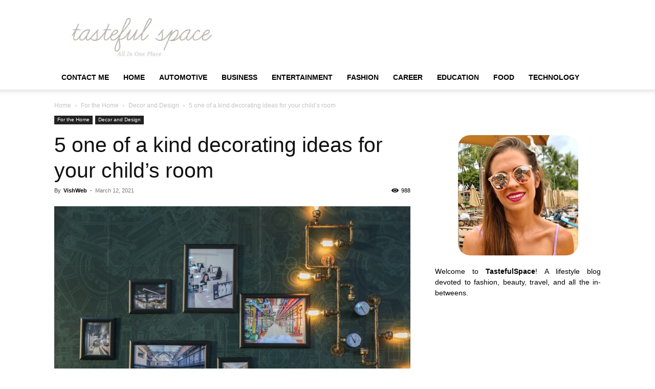

--- FILE ---
content_type: text/css
request_url: https://www.tastefulspace.com/wp-content/litespeed/css/c689903be0ec9c6529ec7f735cf25df5.css?ver=9a2aa
body_size: 114806
content:
img:is([sizes=auto i],[sizes^="auto," i]){contain-intrinsic-size:3000px 1500px}.wp-block-accordion{box-sizing:border-box}.wp-block-accordion-item.is-open>.wp-block-accordion-heading .wp-block-accordion-heading__toggle-icon{transform:rotate(45deg)}@media (prefers-reduced-motion:no-preference){.wp-block-accordion-item{transition:grid-template-rows .3s ease-out}.wp-block-accordion-item>.wp-block-accordion-heading .wp-block-accordion-heading__toggle-icon{transition:transform .2s ease-in-out}}.wp-block-accordion-heading{margin:0}.wp-block-accordion-heading__toggle{align-items:center;background-color:inherit!important;border:none;color:inherit!important;cursor:pointer;display:flex;font-family:inherit;font-size:inherit;font-style:inherit;font-weight:inherit;letter-spacing:inherit;line-height:inherit;overflow:hidden;padding:var(--wp--preset--spacing--20,1em) 0;text-align:inherit;text-decoration:inherit;text-transform:inherit;width:100%;word-spacing:inherit}.wp-block-accordion-heading__toggle:not(:focus-visible){outline:none}.wp-block-accordion-heading__toggle:focus,.wp-block-accordion-heading__toggle:hover{background-color:inherit!important;border:none;box-shadow:none;color:inherit;padding:var(--wp--preset--spacing--20,1em) 0;text-decoration:none}.wp-block-accordion-heading__toggle:focus-visible{outline:auto;outline-offset:0}.wp-block-accordion-heading__toggle:hover .wp-block-accordion-heading__toggle-title{text-decoration:underline}.wp-block-accordion-heading__toggle-title{flex:1}.wp-block-accordion-heading__toggle-icon{align-items:center;display:flex;height:1.2em;justify-content:center;width:1.2em}.wp-block-accordion-panel[aria-hidden=true],.wp-block-accordion-panel[inert]{display:none;margin-block-start:0}.wp-block-archives{box-sizing:border-box}.wp-block-archives-dropdown label{display:block}.wp-block-avatar{line-height:0}.wp-block-avatar,.wp-block-avatar img{box-sizing:border-box}.wp-block-avatar.aligncenter{text-align:center}.wp-block-audio{box-sizing:border-box}.wp-block-audio :where(figcaption){margin-bottom:1em;margin-top:.5em}.wp-block-audio audio{min-width:300px;width:100%}.wp-block-breadcrumbs{box-sizing:border-box}.wp-block-breadcrumbs ol{flex-wrap:wrap;list-style:none}.wp-block-breadcrumbs li,.wp-block-breadcrumbs ol{align-items:center;display:flex;margin:0;padding:0}.wp-block-breadcrumbs li:not(:last-child):after{content:var(--separator,"/");margin:0 .5em;opacity:.7}.wp-block-breadcrumbs span{color:inherit}.wp-block-button__link{align-content:center;box-sizing:border-box;cursor:pointer;display:inline-block;height:100%;text-align:center;word-break:break-word}.wp-block-button__link.aligncenter{text-align:center}.wp-block-button__link.alignright{text-align:right}:where(.wp-block-button__link){border-radius:9999px;box-shadow:none;padding:calc(.667em + 2px) calc(1.333em + 2px);text-decoration:none}.wp-block-button[style*=text-decoration] .wp-block-button__link{text-decoration:inherit}.wp-block-buttons>.wp-block-button.has-custom-width{max-width:none}.wp-block-buttons>.wp-block-button.has-custom-width .wp-block-button__link{width:100%}.wp-block-buttons>.wp-block-button.has-custom-font-size .wp-block-button__link{font-size:inherit}.wp-block-buttons>.wp-block-button.wp-block-button__width-25{width:calc(25% - var(--wp--style--block-gap, .5em)*.75)}.wp-block-buttons>.wp-block-button.wp-block-button__width-50{width:calc(50% - var(--wp--style--block-gap, .5em)*.5)}.wp-block-buttons>.wp-block-button.wp-block-button__width-75{width:calc(75% - var(--wp--style--block-gap, .5em)*.25)}.wp-block-buttons>.wp-block-button.wp-block-button__width-100{flex-basis:100%;width:100%}.wp-block-buttons.is-vertical>.wp-block-button.wp-block-button__width-25{width:25%}.wp-block-buttons.is-vertical>.wp-block-button.wp-block-button__width-50{width:50%}.wp-block-buttons.is-vertical>.wp-block-button.wp-block-button__width-75{width:75%}.wp-block-button.is-style-squared,.wp-block-button__link.wp-block-button.is-style-squared{border-radius:0}.wp-block-button.no-border-radius,.wp-block-button__link.no-border-radius{border-radius:0!important}:root :where(.wp-block-button .wp-block-button__link.is-style-outline),:root :where(.wp-block-button.is-style-outline>.wp-block-button__link){border:2px solid;padding:.667em 1.333em}:root :where(.wp-block-button .wp-block-button__link.is-style-outline:not(.has-text-color)),:root :where(.wp-block-button.is-style-outline>.wp-block-button__link:not(.has-text-color)){color:currentColor}:root :where(.wp-block-button .wp-block-button__link.is-style-outline:not(.has-background)),:root :where(.wp-block-button.is-style-outline>.wp-block-button__link:not(.has-background)){background-color:initial;background-image:none}.wp-block-buttons{box-sizing:border-box}.wp-block-buttons.is-vertical{flex-direction:column}.wp-block-buttons.is-vertical>.wp-block-button:last-child{margin-bottom:0}.wp-block-buttons>.wp-block-button{display:inline-block;margin:0}.wp-block-buttons.is-content-justification-left{justify-content:flex-start}.wp-block-buttons.is-content-justification-left.is-vertical{align-items:flex-start}.wp-block-buttons.is-content-justification-center{justify-content:center}.wp-block-buttons.is-content-justification-center.is-vertical{align-items:center}.wp-block-buttons.is-content-justification-right{justify-content:flex-end}.wp-block-buttons.is-content-justification-right.is-vertical{align-items:flex-end}.wp-block-buttons.is-content-justification-space-between{justify-content:space-between}.wp-block-buttons.aligncenter{text-align:center}.wp-block-buttons:not(.is-content-justification-space-between,.is-content-justification-right,.is-content-justification-left,.is-content-justification-center) .wp-block-button.aligncenter{margin-left:auto;margin-right:auto;width:100%}.wp-block-buttons[style*=text-decoration] .wp-block-button,.wp-block-buttons[style*=text-decoration] .wp-block-button__link{text-decoration:inherit}.wp-block-buttons.has-custom-font-size .wp-block-button__link{font-size:inherit}.wp-block-buttons .wp-block-button__link{width:100%}.wp-block-button.aligncenter,.wp-block-calendar{text-align:center}.wp-block-calendar td,.wp-block-calendar th{border:1px solid;padding:.25em}.wp-block-calendar th{font-weight:400}.wp-block-calendar caption{background-color:inherit}.wp-block-calendar table{border-collapse:collapse;width:100%}.wp-block-calendar table.has-background th{background-color:inherit}.wp-block-calendar table.has-text-color th{color:inherit}.wp-block-calendar :where(table:not(.has-text-color)){color:#40464d}.wp-block-calendar :where(table:not(.has-text-color)) td,.wp-block-calendar :where(table:not(.has-text-color)) th{border-color:#ddd}:where(.wp-block-calendar table:not(.has-background) th){background:#ddd}.wp-block-categories{box-sizing:border-box}.wp-block-categories.alignleft{margin-right:2em}.wp-block-categories.alignright{margin-left:2em}.wp-block-categories.wp-block-categories-dropdown.aligncenter{text-align:center}.wp-block-categories .wp-block-categories__label{display:block;width:100%}.wp-block-code{box-sizing:border-box}.wp-block-code code{
  /*!rtl:begin:ignore*/direction:ltr;display:block;font-family:inherit;overflow-wrap:break-word;text-align:initial;white-space:pre-wrap
  /*!rtl:end:ignore*/}.wp-block-columns{box-sizing:border-box;display:flex;flex-wrap:wrap!important}@media (min-width:782px){.wp-block-columns{flex-wrap:nowrap!important}}.wp-block-columns{align-items:normal!important}.wp-block-columns.are-vertically-aligned-top{align-items:flex-start}.wp-block-columns.are-vertically-aligned-center{align-items:center}.wp-block-columns.are-vertically-aligned-bottom{align-items:flex-end}@media (max-width:781px){.wp-block-columns:not(.is-not-stacked-on-mobile)>.wp-block-column{flex-basis:100%!important}}@media (min-width:782px){.wp-block-columns:not(.is-not-stacked-on-mobile)>.wp-block-column{flex-basis:0;flex-grow:1}.wp-block-columns:not(.is-not-stacked-on-mobile)>.wp-block-column[style*=flex-basis]{flex-grow:0}}.wp-block-columns.is-not-stacked-on-mobile{flex-wrap:nowrap!important}.wp-block-columns.is-not-stacked-on-mobile>.wp-block-column{flex-basis:0;flex-grow:1}.wp-block-columns.is-not-stacked-on-mobile>.wp-block-column[style*=flex-basis]{flex-grow:0}:where(.wp-block-columns){margin-bottom:1.75em}:where(.wp-block-columns.has-background){padding:1.25em 2.375em}.wp-block-column{flex-grow:1;min-width:0;overflow-wrap:break-word;word-break:break-word}.wp-block-column.is-vertically-aligned-top{align-self:flex-start}.wp-block-column.is-vertically-aligned-center{align-self:center}.wp-block-column.is-vertically-aligned-bottom{align-self:flex-end}.wp-block-column.is-vertically-aligned-stretch{align-self:stretch}.wp-block-column.is-vertically-aligned-bottom,.wp-block-column.is-vertically-aligned-center,.wp-block-column.is-vertically-aligned-top{width:100%}.wp-block-post-comments{box-sizing:border-box}.wp-block-post-comments .alignleft{float:left}.wp-block-post-comments .alignright{float:right}.wp-block-post-comments .navigation:after{clear:both;content:"";display:table}.wp-block-post-comments .commentlist{clear:both;list-style:none;margin:0;padding:0}.wp-block-post-comments .commentlist .comment{min-height:2.25em;padding-left:3.25em}.wp-block-post-comments .commentlist .comment p{font-size:1em;line-height:1.8;margin:1em 0}.wp-block-post-comments .commentlist .children{list-style:none;margin:0;padding:0}.wp-block-post-comments .comment-author{line-height:1.5}.wp-block-post-comments .comment-author .avatar{border-radius:1.5em;display:block;float:left;height:2.5em;margin-right:.75em;margin-top:.5em;width:2.5em}.wp-block-post-comments .comment-author cite{font-style:normal}.wp-block-post-comments .comment-meta{font-size:.875em;line-height:1.5}.wp-block-post-comments .comment-meta b{font-weight:400}.wp-block-post-comments .comment-meta .comment-awaiting-moderation{display:block;margin-bottom:1em;margin-top:1em}.wp-block-post-comments .comment-body .commentmetadata{font-size:.875em}.wp-block-post-comments .comment-form-author label,.wp-block-post-comments .comment-form-comment label,.wp-block-post-comments .comment-form-email label,.wp-block-post-comments .comment-form-url label{display:block;margin-bottom:.25em}.wp-block-post-comments .comment-form input:not([type=submit]):not([type=checkbox]),.wp-block-post-comments .comment-form textarea{box-sizing:border-box;display:block;width:100%}.wp-block-post-comments .comment-form-cookies-consent{display:flex;gap:.25em}.wp-block-post-comments .comment-form-cookies-consent #wp-comment-cookies-consent{margin-top:.35em}.wp-block-post-comments .comment-reply-title{margin-bottom:0}.wp-block-post-comments .comment-reply-title :where(small){font-size:var(--wp--preset--font-size--medium,smaller);margin-left:.5em}.wp-block-post-comments .reply{font-size:.875em;margin-bottom:1.4em}.wp-block-post-comments input:not([type=submit]),.wp-block-post-comments textarea{border:1px solid #949494;font-family:inherit;font-size:1em}.wp-block-post-comments input:not([type=submit]):not([type=checkbox]),.wp-block-post-comments textarea{padding:calc(.667em + 2px)}:where(.wp-block-post-comments input[type=submit]){border:none}.wp-block-comments{box-sizing:border-box}.wp-block-comments-pagination>.wp-block-comments-pagination-next,.wp-block-comments-pagination>.wp-block-comments-pagination-numbers,.wp-block-comments-pagination>.wp-block-comments-pagination-previous{font-size:inherit}.wp-block-comments-pagination .wp-block-comments-pagination-previous-arrow{display:inline-block;margin-right:1ch}.wp-block-comments-pagination .wp-block-comments-pagination-previous-arrow:not(.is-arrow-chevron){transform:scaleX(1)}.wp-block-comments-pagination .wp-block-comments-pagination-next-arrow{display:inline-block;margin-left:1ch}.wp-block-comments-pagination .wp-block-comments-pagination-next-arrow:not(.is-arrow-chevron){transform:scaleX(1)}.wp-block-comments-pagination.aligncenter{justify-content:center}.wp-block-comment-template{box-sizing:border-box;list-style:none;margin-bottom:0;max-width:100%;padding:0}.wp-block-comment-template li{clear:both}.wp-block-comment-template ol{list-style:none;margin-bottom:0;max-width:100%;padding-left:2rem}.wp-block-comment-template.alignleft{float:left}.wp-block-comment-template.aligncenter{margin-left:auto;margin-right:auto;width:fit-content}.wp-block-comment-template.alignright{float:right}.wp-block-comment-date{box-sizing:border-box}.comment-awaiting-moderation{display:block;font-size:.875em;line-height:1.5}.wp-block-comment-author-name,.wp-block-comment-content,.wp-block-comment-edit-link,.wp-block-comment-reply-link{box-sizing:border-box}.wp-block-cover,.wp-block-cover-image{align-items:center;background-position:50%;box-sizing:border-box;display:flex;justify-content:center;min-height:430px;overflow:hidden;overflow:clip;padding:1em;position:relative}.wp-block-cover .has-background-dim:not([class*=-background-color]),.wp-block-cover-image .has-background-dim:not([class*=-background-color]),.wp-block-cover-image.has-background-dim:not([class*=-background-color]),.wp-block-cover.has-background-dim:not([class*=-background-color]){background-color:#000}.wp-block-cover .has-background-dim.has-background-gradient,.wp-block-cover-image .has-background-dim.has-background-gradient{background-color:initial}.wp-block-cover-image.has-background-dim:before,.wp-block-cover.has-background-dim:before{background-color:inherit;content:""}.wp-block-cover .wp-block-cover__background,.wp-block-cover .wp-block-cover__gradient-background,.wp-block-cover-image .wp-block-cover__background,.wp-block-cover-image .wp-block-cover__gradient-background,.wp-block-cover-image.has-background-dim:not(.has-background-gradient):before,.wp-block-cover.has-background-dim:not(.has-background-gradient):before{bottom:0;left:0;opacity:.5;position:absolute;right:0;top:0}.wp-block-cover-image.has-background-dim.has-background-dim-10 .wp-block-cover__background,.wp-block-cover-image.has-background-dim.has-background-dim-10 .wp-block-cover__gradient-background,.wp-block-cover-image.has-background-dim.has-background-dim-10:not(.has-background-gradient):before,.wp-block-cover.has-background-dim.has-background-dim-10 .wp-block-cover__background,.wp-block-cover.has-background-dim.has-background-dim-10 .wp-block-cover__gradient-background,.wp-block-cover.has-background-dim.has-background-dim-10:not(.has-background-gradient):before{opacity:.1}.wp-block-cover-image.has-background-dim.has-background-dim-20 .wp-block-cover__background,.wp-block-cover-image.has-background-dim.has-background-dim-20 .wp-block-cover__gradient-background,.wp-block-cover-image.has-background-dim.has-background-dim-20:not(.has-background-gradient):before,.wp-block-cover.has-background-dim.has-background-dim-20 .wp-block-cover__background,.wp-block-cover.has-background-dim.has-background-dim-20 .wp-block-cover__gradient-background,.wp-block-cover.has-background-dim.has-background-dim-20:not(.has-background-gradient):before{opacity:.2}.wp-block-cover-image.has-background-dim.has-background-dim-30 .wp-block-cover__background,.wp-block-cover-image.has-background-dim.has-background-dim-30 .wp-block-cover__gradient-background,.wp-block-cover-image.has-background-dim.has-background-dim-30:not(.has-background-gradient):before,.wp-block-cover.has-background-dim.has-background-dim-30 .wp-block-cover__background,.wp-block-cover.has-background-dim.has-background-dim-30 .wp-block-cover__gradient-background,.wp-block-cover.has-background-dim.has-background-dim-30:not(.has-background-gradient):before{opacity:.3}.wp-block-cover-image.has-background-dim.has-background-dim-40 .wp-block-cover__background,.wp-block-cover-image.has-background-dim.has-background-dim-40 .wp-block-cover__gradient-background,.wp-block-cover-image.has-background-dim.has-background-dim-40:not(.has-background-gradient):before,.wp-block-cover.has-background-dim.has-background-dim-40 .wp-block-cover__background,.wp-block-cover.has-background-dim.has-background-dim-40 .wp-block-cover__gradient-background,.wp-block-cover.has-background-dim.has-background-dim-40:not(.has-background-gradient):before{opacity:.4}.wp-block-cover-image.has-background-dim.has-background-dim-50 .wp-block-cover__background,.wp-block-cover-image.has-background-dim.has-background-dim-50 .wp-block-cover__gradient-background,.wp-block-cover-image.has-background-dim.has-background-dim-50:not(.has-background-gradient):before,.wp-block-cover.has-background-dim.has-background-dim-50 .wp-block-cover__background,.wp-block-cover.has-background-dim.has-background-dim-50 .wp-block-cover__gradient-background,.wp-block-cover.has-background-dim.has-background-dim-50:not(.has-background-gradient):before{opacity:.5}.wp-block-cover-image.has-background-dim.has-background-dim-60 .wp-block-cover__background,.wp-block-cover-image.has-background-dim.has-background-dim-60 .wp-block-cover__gradient-background,.wp-block-cover-image.has-background-dim.has-background-dim-60:not(.has-background-gradient):before,.wp-block-cover.has-background-dim.has-background-dim-60 .wp-block-cover__background,.wp-block-cover.has-background-dim.has-background-dim-60 .wp-block-cover__gradient-background,.wp-block-cover.has-background-dim.has-background-dim-60:not(.has-background-gradient):before{opacity:.6}.wp-block-cover-image.has-background-dim.has-background-dim-70 .wp-block-cover__background,.wp-block-cover-image.has-background-dim.has-background-dim-70 .wp-block-cover__gradient-background,.wp-block-cover-image.has-background-dim.has-background-dim-70:not(.has-background-gradient):before,.wp-block-cover.has-background-dim.has-background-dim-70 .wp-block-cover__background,.wp-block-cover.has-background-dim.has-background-dim-70 .wp-block-cover__gradient-background,.wp-block-cover.has-background-dim.has-background-dim-70:not(.has-background-gradient):before{opacity:.7}.wp-block-cover-image.has-background-dim.has-background-dim-80 .wp-block-cover__background,.wp-block-cover-image.has-background-dim.has-background-dim-80 .wp-block-cover__gradient-background,.wp-block-cover-image.has-background-dim.has-background-dim-80:not(.has-background-gradient):before,.wp-block-cover.has-background-dim.has-background-dim-80 .wp-block-cover__background,.wp-block-cover.has-background-dim.has-background-dim-80 .wp-block-cover__gradient-background,.wp-block-cover.has-background-dim.has-background-dim-80:not(.has-background-gradient):before{opacity:.8}.wp-block-cover-image.has-background-dim.has-background-dim-90 .wp-block-cover__background,.wp-block-cover-image.has-background-dim.has-background-dim-90 .wp-block-cover__gradient-background,.wp-block-cover-image.has-background-dim.has-background-dim-90:not(.has-background-gradient):before,.wp-block-cover.has-background-dim.has-background-dim-90 .wp-block-cover__background,.wp-block-cover.has-background-dim.has-background-dim-90 .wp-block-cover__gradient-background,.wp-block-cover.has-background-dim.has-background-dim-90:not(.has-background-gradient):before{opacity:.9}.wp-block-cover-image.has-background-dim.has-background-dim-100 .wp-block-cover__background,.wp-block-cover-image.has-background-dim.has-background-dim-100 .wp-block-cover__gradient-background,.wp-block-cover-image.has-background-dim.has-background-dim-100:not(.has-background-gradient):before,.wp-block-cover.has-background-dim.has-background-dim-100 .wp-block-cover__background,.wp-block-cover.has-background-dim.has-background-dim-100 .wp-block-cover__gradient-background,.wp-block-cover.has-background-dim.has-background-dim-100:not(.has-background-gradient):before{opacity:1}.wp-block-cover .wp-block-cover__background.has-background-dim.has-background-dim-0,.wp-block-cover .wp-block-cover__gradient-background.has-background-dim.has-background-dim-0,.wp-block-cover-image .wp-block-cover__background.has-background-dim.has-background-dim-0,.wp-block-cover-image .wp-block-cover__gradient-background.has-background-dim.has-background-dim-0{opacity:0}.wp-block-cover .wp-block-cover__background.has-background-dim.has-background-dim-10,.wp-block-cover .wp-block-cover__gradient-background.has-background-dim.has-background-dim-10,.wp-block-cover-image .wp-block-cover__background.has-background-dim.has-background-dim-10,.wp-block-cover-image .wp-block-cover__gradient-background.has-background-dim.has-background-dim-10{opacity:.1}.wp-block-cover .wp-block-cover__background.has-background-dim.has-background-dim-20,.wp-block-cover .wp-block-cover__gradient-background.has-background-dim.has-background-dim-20,.wp-block-cover-image .wp-block-cover__background.has-background-dim.has-background-dim-20,.wp-block-cover-image .wp-block-cover__gradient-background.has-background-dim.has-background-dim-20{opacity:.2}.wp-block-cover .wp-block-cover__background.has-background-dim.has-background-dim-30,.wp-block-cover .wp-block-cover__gradient-background.has-background-dim.has-background-dim-30,.wp-block-cover-image .wp-block-cover__background.has-background-dim.has-background-dim-30,.wp-block-cover-image .wp-block-cover__gradient-background.has-background-dim.has-background-dim-30{opacity:.3}.wp-block-cover .wp-block-cover__background.has-background-dim.has-background-dim-40,.wp-block-cover .wp-block-cover__gradient-background.has-background-dim.has-background-dim-40,.wp-block-cover-image .wp-block-cover__background.has-background-dim.has-background-dim-40,.wp-block-cover-image .wp-block-cover__gradient-background.has-background-dim.has-background-dim-40{opacity:.4}.wp-block-cover .wp-block-cover__background.has-background-dim.has-background-dim-50,.wp-block-cover .wp-block-cover__gradient-background.has-background-dim.has-background-dim-50,.wp-block-cover-image .wp-block-cover__background.has-background-dim.has-background-dim-50,.wp-block-cover-image .wp-block-cover__gradient-background.has-background-dim.has-background-dim-50{opacity:.5}.wp-block-cover .wp-block-cover__background.has-background-dim.has-background-dim-60,.wp-block-cover .wp-block-cover__gradient-background.has-background-dim.has-background-dim-60,.wp-block-cover-image .wp-block-cover__background.has-background-dim.has-background-dim-60,.wp-block-cover-image .wp-block-cover__gradient-background.has-background-dim.has-background-dim-60{opacity:.6}.wp-block-cover .wp-block-cover__background.has-background-dim.has-background-dim-70,.wp-block-cover .wp-block-cover__gradient-background.has-background-dim.has-background-dim-70,.wp-block-cover-image .wp-block-cover__background.has-background-dim.has-background-dim-70,.wp-block-cover-image .wp-block-cover__gradient-background.has-background-dim.has-background-dim-70{opacity:.7}.wp-block-cover .wp-block-cover__background.has-background-dim.has-background-dim-80,.wp-block-cover .wp-block-cover__gradient-background.has-background-dim.has-background-dim-80,.wp-block-cover-image .wp-block-cover__background.has-background-dim.has-background-dim-80,.wp-block-cover-image .wp-block-cover__gradient-background.has-background-dim.has-background-dim-80{opacity:.8}.wp-block-cover .wp-block-cover__background.has-background-dim.has-background-dim-90,.wp-block-cover .wp-block-cover__gradient-background.has-background-dim.has-background-dim-90,.wp-block-cover-image .wp-block-cover__background.has-background-dim.has-background-dim-90,.wp-block-cover-image .wp-block-cover__gradient-background.has-background-dim.has-background-dim-90{opacity:.9}.wp-block-cover .wp-block-cover__background.has-background-dim.has-background-dim-100,.wp-block-cover .wp-block-cover__gradient-background.has-background-dim.has-background-dim-100,.wp-block-cover-image .wp-block-cover__background.has-background-dim.has-background-dim-100,.wp-block-cover-image .wp-block-cover__gradient-background.has-background-dim.has-background-dim-100{opacity:1}.wp-block-cover-image.alignleft,.wp-block-cover-image.alignright,.wp-block-cover.alignleft,.wp-block-cover.alignright{max-width:420px;width:100%}.wp-block-cover-image.aligncenter,.wp-block-cover-image.alignleft,.wp-block-cover-image.alignright,.wp-block-cover.aligncenter,.wp-block-cover.alignleft,.wp-block-cover.alignright{display:flex}.wp-block-cover .wp-block-cover__inner-container,.wp-block-cover-image .wp-block-cover__inner-container{color:inherit;position:relative;width:100%}.wp-block-cover-image.is-position-top-left,.wp-block-cover.is-position-top-left{align-items:flex-start;justify-content:flex-start}.wp-block-cover-image.is-position-top-center,.wp-block-cover.is-position-top-center{align-items:flex-start;justify-content:center}.wp-block-cover-image.is-position-top-right,.wp-block-cover.is-position-top-right{align-items:flex-start;justify-content:flex-end}.wp-block-cover-image.is-position-center-left,.wp-block-cover.is-position-center-left{align-items:center;justify-content:flex-start}.wp-block-cover-image.is-position-center-center,.wp-block-cover.is-position-center-center{align-items:center;justify-content:center}.wp-block-cover-image.is-position-center-right,.wp-block-cover.is-position-center-right{align-items:center;justify-content:flex-end}.wp-block-cover-image.is-position-bottom-left,.wp-block-cover.is-position-bottom-left{align-items:flex-end;justify-content:flex-start}.wp-block-cover-image.is-position-bottom-center,.wp-block-cover.is-position-bottom-center{align-items:flex-end;justify-content:center}.wp-block-cover-image.is-position-bottom-right,.wp-block-cover.is-position-bottom-right{align-items:flex-end;justify-content:flex-end}.wp-block-cover-image.has-custom-content-position.has-custom-content-position .wp-block-cover__inner-container,.wp-block-cover.has-custom-content-position.has-custom-content-position .wp-block-cover__inner-container{margin:0}.wp-block-cover-image.has-custom-content-position.has-custom-content-position.is-position-bottom-left .wp-block-cover__inner-container,.wp-block-cover-image.has-custom-content-position.has-custom-content-position.is-position-bottom-right .wp-block-cover__inner-container,.wp-block-cover-image.has-custom-content-position.has-custom-content-position.is-position-center-left .wp-block-cover__inner-container,.wp-block-cover-image.has-custom-content-position.has-custom-content-position.is-position-center-right .wp-block-cover__inner-container,.wp-block-cover-image.has-custom-content-position.has-custom-content-position.is-position-top-left .wp-block-cover__inner-container,.wp-block-cover-image.has-custom-content-position.has-custom-content-position.is-position-top-right .wp-block-cover__inner-container,.wp-block-cover.has-custom-content-position.has-custom-content-position.is-position-bottom-left .wp-block-cover__inner-container,.wp-block-cover.has-custom-content-position.has-custom-content-position.is-position-bottom-right .wp-block-cover__inner-container,.wp-block-cover.has-custom-content-position.has-custom-content-position.is-position-center-left .wp-block-cover__inner-container,.wp-block-cover.has-custom-content-position.has-custom-content-position.is-position-center-right .wp-block-cover__inner-container,.wp-block-cover.has-custom-content-position.has-custom-content-position.is-position-top-left .wp-block-cover__inner-container,.wp-block-cover.has-custom-content-position.has-custom-content-position.is-position-top-right .wp-block-cover__inner-container{margin:0;width:auto}.wp-block-cover .wp-block-cover__image-background,.wp-block-cover video.wp-block-cover__video-background,.wp-block-cover-image .wp-block-cover__image-background,.wp-block-cover-image video.wp-block-cover__video-background{border:none;bottom:0;box-shadow:none;height:100%;left:0;margin:0;max-height:none;max-width:none;object-fit:cover;outline:none;padding:0;position:absolute;right:0;top:0;width:100%}.wp-block-cover-image.has-parallax,.wp-block-cover.has-parallax,.wp-block-cover__image-background.has-parallax,video.wp-block-cover__video-background.has-parallax{background-attachment:fixed;background-repeat:no-repeat;background-size:cover}@supports (-webkit-touch-callout:inherit){.wp-block-cover-image.has-parallax,.wp-block-cover.has-parallax,.wp-block-cover__image-background.has-parallax,video.wp-block-cover__video-background.has-parallax{background-attachment:scroll}}@media (prefers-reduced-motion:reduce){.wp-block-cover-image.has-parallax,.wp-block-cover.has-parallax,.wp-block-cover__image-background.has-parallax,video.wp-block-cover__video-background.has-parallax{background-attachment:scroll}}.wp-block-cover-image.is-repeated,.wp-block-cover.is-repeated,.wp-block-cover__image-background.is-repeated,video.wp-block-cover__video-background.is-repeated{background-repeat:repeat;background-size:auto}.wp-block-cover-image-text,.wp-block-cover-image-text a,.wp-block-cover-image-text a:active,.wp-block-cover-image-text a:focus,.wp-block-cover-image-text a:hover,.wp-block-cover-text,.wp-block-cover-text a,.wp-block-cover-text a:active,.wp-block-cover-text a:focus,.wp-block-cover-text a:hover,section.wp-block-cover-image h2,section.wp-block-cover-image h2 a,section.wp-block-cover-image h2 a:active,section.wp-block-cover-image h2 a:focus,section.wp-block-cover-image h2 a:hover{color:#fff}.wp-block-cover-image .wp-block-cover.has-left-content{justify-content:flex-start}.wp-block-cover-image .wp-block-cover.has-right-content{justify-content:flex-end}.wp-block-cover-image.has-left-content .wp-block-cover-image-text,.wp-block-cover.has-left-content .wp-block-cover-text,section.wp-block-cover-image.has-left-content>h2{margin-left:0;text-align:left}.wp-block-cover-image.has-right-content .wp-block-cover-image-text,.wp-block-cover.has-right-content .wp-block-cover-text,section.wp-block-cover-image.has-right-content>h2{margin-right:0;text-align:right}.wp-block-cover .wp-block-cover-text,.wp-block-cover-image .wp-block-cover-image-text,section.wp-block-cover-image>h2{font-size:2em;line-height:1.25;margin-bottom:0;max-width:840px;padding:.44em;text-align:center;z-index:1}:where(.wp-block-cover-image:not(.has-text-color)),:where(.wp-block-cover:not(.has-text-color)){color:#fff}:where(.wp-block-cover-image.is-light:not(.has-text-color)),:where(.wp-block-cover.is-light:not(.has-text-color)){color:#000}:root :where(.wp-block-cover h1:not(.has-text-color)),:root :where(.wp-block-cover h2:not(.has-text-color)),:root :where(.wp-block-cover h3:not(.has-text-color)),:root :where(.wp-block-cover h4:not(.has-text-color)),:root :where(.wp-block-cover h5:not(.has-text-color)),:root :where(.wp-block-cover h6:not(.has-text-color)),:root :where(.wp-block-cover p:not(.has-text-color)){color:inherit}body:not(.editor-styles-wrapper) .wp-block-cover:not(.wp-block-cover:has(.wp-block-cover__background+.wp-block-cover__inner-container)) .wp-block-cover__image-background,body:not(.editor-styles-wrapper) .wp-block-cover:not(.wp-block-cover:has(.wp-block-cover__background+.wp-block-cover__inner-container)) .wp-block-cover__video-background{z-index:0}body:not(.editor-styles-wrapper) .wp-block-cover:not(.wp-block-cover:has(.wp-block-cover__background+.wp-block-cover__inner-container)) .wp-block-cover__background,body:not(.editor-styles-wrapper) .wp-block-cover:not(.wp-block-cover:has(.wp-block-cover__background+.wp-block-cover__inner-container)) .wp-block-cover__gradient-background,body:not(.editor-styles-wrapper) .wp-block-cover:not(.wp-block-cover:has(.wp-block-cover__background+.wp-block-cover__inner-container)) .wp-block-cover__inner-container,body:not(.editor-styles-wrapper) .wp-block-cover:not(.wp-block-cover:has(.wp-block-cover__background+.wp-block-cover__inner-container)).has-background-dim:not(.has-background-gradient):before{z-index:1}.has-modal-open body:not(.editor-styles-wrapper) .wp-block-cover:not(.wp-block-cover:has(.wp-block-cover__background+.wp-block-cover__inner-container)) .wp-block-cover__inner-container{z-index:auto}.wp-block-details{box-sizing:border-box}.wp-block-details summary{cursor:pointer}.wp-block-embed.alignleft,.wp-block-embed.alignright,.wp-block[data-align=left]>[data-type="core/embed"],.wp-block[data-align=right]>[data-type="core/embed"]{max-width:360px;width:100%}.wp-block-embed.alignleft .wp-block-embed__wrapper,.wp-block-embed.alignright .wp-block-embed__wrapper,.wp-block[data-align=left]>[data-type="core/embed"] .wp-block-embed__wrapper,.wp-block[data-align=right]>[data-type="core/embed"] .wp-block-embed__wrapper{min-width:280px}.wp-block-cover .wp-block-embed{min-height:240px;min-width:320px}.wp-block-embed{overflow-wrap:break-word}.wp-block-embed :where(figcaption){margin-bottom:1em;margin-top:.5em}.wp-block-embed iframe{max-width:100%}.wp-block-embed__wrapper{position:relative}.wp-embed-responsive .wp-has-aspect-ratio .wp-block-embed__wrapper:before{content:"";display:block;padding-top:50%}.wp-embed-responsive .wp-has-aspect-ratio iframe{bottom:0;height:100%;left:0;position:absolute;right:0;top:0;width:100%}.wp-embed-responsive .wp-embed-aspect-21-9 .wp-block-embed__wrapper:before{padding-top:42.85%}.wp-embed-responsive .wp-embed-aspect-18-9 .wp-block-embed__wrapper:before{padding-top:50%}.wp-embed-responsive .wp-embed-aspect-16-9 .wp-block-embed__wrapper:before{padding-top:56.25%}.wp-embed-responsive .wp-embed-aspect-4-3 .wp-block-embed__wrapper:before{padding-top:75%}.wp-embed-responsive .wp-embed-aspect-1-1 .wp-block-embed__wrapper:before{padding-top:100%}.wp-embed-responsive .wp-embed-aspect-9-16 .wp-block-embed__wrapper:before{padding-top:177.77%}.wp-embed-responsive .wp-embed-aspect-1-2 .wp-block-embed__wrapper:before{padding-top:200%}.wp-block-file{box-sizing:border-box}.wp-block-file:not(.wp-element-button){font-size:.8em}.wp-block-file.aligncenter{text-align:center}.wp-block-file.alignright{text-align:right}.wp-block-file *+.wp-block-file__button{margin-left:.75em}:where(.wp-block-file){margin-bottom:1.5em}.wp-block-file__embed{margin-bottom:1em}:where(.wp-block-file__button){border-radius:2em;display:inline-block;padding:.5em 1em}:where(.wp-block-file__button):where(a):active,:where(.wp-block-file__button):where(a):focus,:where(.wp-block-file__button):where(a):hover,:where(.wp-block-file__button):where(a):visited{box-shadow:none;color:#fff;opacity:.85;text-decoration:none}.wp-block-form-input__label{display:flex;flex-direction:column;gap:.25em;margin-bottom:.5em;width:100%}.wp-block-form-input__label.is-label-inline{align-items:center;flex-direction:row;gap:.5em}.wp-block-form-input__label.is-label-inline .wp-block-form-input__label-content{margin-bottom:.5em}.wp-block-form-input__label:has(input[type=checkbox]){flex-direction:row;width:fit-content}.wp-block-form-input__label:has(input[type=checkbox]) .wp-block-form-input__label-content{margin:0}.wp-block-form-input__label:has(.wp-block-form-input__label-content+input[type=checkbox]){flex-direction:row-reverse}.wp-block-form-input__label-content{width:fit-content}:where(.wp-block-form-input__input){font-size:1em;margin-bottom:.5em;padding:0 .5em}:where(.wp-block-form-input__input)[type=date],:where(.wp-block-form-input__input)[type=datetime-local],:where(.wp-block-form-input__input)[type=datetime],:where(.wp-block-form-input__input)[type=email],:where(.wp-block-form-input__input)[type=month],:where(.wp-block-form-input__input)[type=number],:where(.wp-block-form-input__input)[type=password],:where(.wp-block-form-input__input)[type=search],:where(.wp-block-form-input__input)[type=tel],:where(.wp-block-form-input__input)[type=text],:where(.wp-block-form-input__input)[type=time],:where(.wp-block-form-input__input)[type=url],:where(.wp-block-form-input__input)[type=week]{border-style:solid;border-width:1px;line-height:2;min-height:2em}textarea.wp-block-form-input__input{min-height:10em}.blocks-gallery-grid:not(.has-nested-images),.wp-block-gallery:not(.has-nested-images){display:flex;flex-wrap:wrap;list-style-type:none;margin:0;padding:0}.blocks-gallery-grid:not(.has-nested-images) .blocks-gallery-image,.blocks-gallery-grid:not(.has-nested-images) .blocks-gallery-item,.wp-block-gallery:not(.has-nested-images) .blocks-gallery-image,.wp-block-gallery:not(.has-nested-images) .blocks-gallery-item{display:flex;flex-direction:column;flex-grow:1;justify-content:center;margin:0 1em 1em 0;position:relative;width:calc(50% - 1em)}.blocks-gallery-grid:not(.has-nested-images) .blocks-gallery-image:nth-of-type(2n),.blocks-gallery-grid:not(.has-nested-images) .blocks-gallery-item:nth-of-type(2n),.wp-block-gallery:not(.has-nested-images) .blocks-gallery-image:nth-of-type(2n),.wp-block-gallery:not(.has-nested-images) .blocks-gallery-item:nth-of-type(2n){margin-right:0}.blocks-gallery-grid:not(.has-nested-images) .blocks-gallery-image figure,.blocks-gallery-grid:not(.has-nested-images) .blocks-gallery-item figure,.wp-block-gallery:not(.has-nested-images) .blocks-gallery-image figure,.wp-block-gallery:not(.has-nested-images) .blocks-gallery-item figure{align-items:flex-end;display:flex;height:100%;justify-content:flex-start;margin:0}.blocks-gallery-grid:not(.has-nested-images) .blocks-gallery-image img,.blocks-gallery-grid:not(.has-nested-images) .blocks-gallery-item img,.wp-block-gallery:not(.has-nested-images) .blocks-gallery-image img,.wp-block-gallery:not(.has-nested-images) .blocks-gallery-item img{display:block;height:auto;max-width:100%;width:auto}.blocks-gallery-grid:not(.has-nested-images) .blocks-gallery-image figcaption,.blocks-gallery-grid:not(.has-nested-images) .blocks-gallery-item figcaption,.wp-block-gallery:not(.has-nested-images) .blocks-gallery-image figcaption,.wp-block-gallery:not(.has-nested-images) .blocks-gallery-item figcaption{background:linear-gradient(0deg,#000000b3,#0000004d 70%,#0000);bottom:0;box-sizing:border-box;color:#fff;font-size:.8em;margin:0;max-height:100%;overflow:auto;padding:3em .77em .7em;position:absolute;text-align:center;width:100%;z-index:2}.blocks-gallery-grid:not(.has-nested-images) .blocks-gallery-image figcaption img,.blocks-gallery-grid:not(.has-nested-images) .blocks-gallery-item figcaption img,.wp-block-gallery:not(.has-nested-images) .blocks-gallery-image figcaption img,.wp-block-gallery:not(.has-nested-images) .blocks-gallery-item figcaption img{display:inline}.blocks-gallery-grid:not(.has-nested-images) figcaption,.wp-block-gallery:not(.has-nested-images) figcaption{flex-grow:1}.blocks-gallery-grid:not(.has-nested-images).is-cropped .blocks-gallery-image a,.blocks-gallery-grid:not(.has-nested-images).is-cropped .blocks-gallery-image img,.blocks-gallery-grid:not(.has-nested-images).is-cropped .blocks-gallery-item a,.blocks-gallery-grid:not(.has-nested-images).is-cropped .blocks-gallery-item img,.wp-block-gallery:not(.has-nested-images).is-cropped .blocks-gallery-image a,.wp-block-gallery:not(.has-nested-images).is-cropped .blocks-gallery-image img,.wp-block-gallery:not(.has-nested-images).is-cropped .blocks-gallery-item a,.wp-block-gallery:not(.has-nested-images).is-cropped .blocks-gallery-item img{flex:1;height:100%;object-fit:cover;width:100%}.blocks-gallery-grid:not(.has-nested-images).columns-1 .blocks-gallery-image,.blocks-gallery-grid:not(.has-nested-images).columns-1 .blocks-gallery-item,.wp-block-gallery:not(.has-nested-images).columns-1 .blocks-gallery-image,.wp-block-gallery:not(.has-nested-images).columns-1 .blocks-gallery-item{margin-right:0;width:100%}@media (min-width:600px){.blocks-gallery-grid:not(.has-nested-images).columns-3 .blocks-gallery-image,.blocks-gallery-grid:not(.has-nested-images).columns-3 .blocks-gallery-item,.wp-block-gallery:not(.has-nested-images).columns-3 .blocks-gallery-image,.wp-block-gallery:not(.has-nested-images).columns-3 .blocks-gallery-item{margin-right:1em;width:calc(33.33333% - .66667em)}.blocks-gallery-grid:not(.has-nested-images).columns-4 .blocks-gallery-image,.blocks-gallery-grid:not(.has-nested-images).columns-4 .blocks-gallery-item,.wp-block-gallery:not(.has-nested-images).columns-4 .blocks-gallery-image,.wp-block-gallery:not(.has-nested-images).columns-4 .blocks-gallery-item{margin-right:1em;width:calc(25% - .75em)}.blocks-gallery-grid:not(.has-nested-images).columns-5 .blocks-gallery-image,.blocks-gallery-grid:not(.has-nested-images).columns-5 .blocks-gallery-item,.wp-block-gallery:not(.has-nested-images).columns-5 .blocks-gallery-image,.wp-block-gallery:not(.has-nested-images).columns-5 .blocks-gallery-item{margin-right:1em;width:calc(20% - .8em)}.blocks-gallery-grid:not(.has-nested-images).columns-6 .blocks-gallery-image,.blocks-gallery-grid:not(.has-nested-images).columns-6 .blocks-gallery-item,.wp-block-gallery:not(.has-nested-images).columns-6 .blocks-gallery-image,.wp-block-gallery:not(.has-nested-images).columns-6 .blocks-gallery-item{margin-right:1em;width:calc(16.66667% - .83333em)}.blocks-gallery-grid:not(.has-nested-images).columns-7 .blocks-gallery-image,.blocks-gallery-grid:not(.has-nested-images).columns-7 .blocks-gallery-item,.wp-block-gallery:not(.has-nested-images).columns-7 .blocks-gallery-image,.wp-block-gallery:not(.has-nested-images).columns-7 .blocks-gallery-item{margin-right:1em;width:calc(14.28571% - .85714em)}.blocks-gallery-grid:not(.has-nested-images).columns-8 .blocks-gallery-image,.blocks-gallery-grid:not(.has-nested-images).columns-8 .blocks-gallery-item,.wp-block-gallery:not(.has-nested-images).columns-8 .blocks-gallery-image,.wp-block-gallery:not(.has-nested-images).columns-8 .blocks-gallery-item{margin-right:1em;width:calc(12.5% - .875em)}.blocks-gallery-grid:not(.has-nested-images).columns-1 .blocks-gallery-image:nth-of-type(1n),.blocks-gallery-grid:not(.has-nested-images).columns-1 .blocks-gallery-item:nth-of-type(1n),.blocks-gallery-grid:not(.has-nested-images).columns-2 .blocks-gallery-image:nth-of-type(2n),.blocks-gallery-grid:not(.has-nested-images).columns-2 .blocks-gallery-item:nth-of-type(2n),.blocks-gallery-grid:not(.has-nested-images).columns-3 .blocks-gallery-image:nth-of-type(3n),.blocks-gallery-grid:not(.has-nested-images).columns-3 .blocks-gallery-item:nth-of-type(3n),.blocks-gallery-grid:not(.has-nested-images).columns-4 .blocks-gallery-image:nth-of-type(4n),.blocks-gallery-grid:not(.has-nested-images).columns-4 .blocks-gallery-item:nth-of-type(4n),.blocks-gallery-grid:not(.has-nested-images).columns-5 .blocks-gallery-image:nth-of-type(5n),.blocks-gallery-grid:not(.has-nested-images).columns-5 .blocks-gallery-item:nth-of-type(5n),.blocks-gallery-grid:not(.has-nested-images).columns-6 .blocks-gallery-image:nth-of-type(6n),.blocks-gallery-grid:not(.has-nested-images).columns-6 .blocks-gallery-item:nth-of-type(6n),.blocks-gallery-grid:not(.has-nested-images).columns-7 .blocks-gallery-image:nth-of-type(7n),.blocks-gallery-grid:not(.has-nested-images).columns-7 .blocks-gallery-item:nth-of-type(7n),.blocks-gallery-grid:not(.has-nested-images).columns-8 .blocks-gallery-image:nth-of-type(8n),.blocks-gallery-grid:not(.has-nested-images).columns-8 .blocks-gallery-item:nth-of-type(8n),.wp-block-gallery:not(.has-nested-images).columns-1 .blocks-gallery-image:nth-of-type(1n),.wp-block-gallery:not(.has-nested-images).columns-1 .blocks-gallery-item:nth-of-type(1n),.wp-block-gallery:not(.has-nested-images).columns-2 .blocks-gallery-image:nth-of-type(2n),.wp-block-gallery:not(.has-nested-images).columns-2 .blocks-gallery-item:nth-of-type(2n),.wp-block-gallery:not(.has-nested-images).columns-3 .blocks-gallery-image:nth-of-type(3n),.wp-block-gallery:not(.has-nested-images).columns-3 .blocks-gallery-item:nth-of-type(3n),.wp-block-gallery:not(.has-nested-images).columns-4 .blocks-gallery-image:nth-of-type(4n),.wp-block-gallery:not(.has-nested-images).columns-4 .blocks-gallery-item:nth-of-type(4n),.wp-block-gallery:not(.has-nested-images).columns-5 .blocks-gallery-image:nth-of-type(5n),.wp-block-gallery:not(.has-nested-images).columns-5 .blocks-gallery-item:nth-of-type(5n),.wp-block-gallery:not(.has-nested-images).columns-6 .blocks-gallery-image:nth-of-type(6n),.wp-block-gallery:not(.has-nested-images).columns-6 .blocks-gallery-item:nth-of-type(6n),.wp-block-gallery:not(.has-nested-images).columns-7 .blocks-gallery-image:nth-of-type(7n),.wp-block-gallery:not(.has-nested-images).columns-7 .blocks-gallery-item:nth-of-type(7n),.wp-block-gallery:not(.has-nested-images).columns-8 .blocks-gallery-image:nth-of-type(8n),.wp-block-gallery:not(.has-nested-images).columns-8 .blocks-gallery-item:nth-of-type(8n){margin-right:0}}.blocks-gallery-grid:not(.has-nested-images) .blocks-gallery-image:last-child,.blocks-gallery-grid:not(.has-nested-images) .blocks-gallery-item:last-child,.wp-block-gallery:not(.has-nested-images) .blocks-gallery-image:last-child,.wp-block-gallery:not(.has-nested-images) .blocks-gallery-item:last-child{margin-right:0}.blocks-gallery-grid:not(.has-nested-images).alignleft,.blocks-gallery-grid:not(.has-nested-images).alignright,.wp-block-gallery:not(.has-nested-images).alignleft,.wp-block-gallery:not(.has-nested-images).alignright{max-width:420px;width:100%}.blocks-gallery-grid:not(.has-nested-images).aligncenter .blocks-gallery-item figure,.wp-block-gallery:not(.has-nested-images).aligncenter .blocks-gallery-item figure{justify-content:center}.wp-block-gallery:not(.is-cropped) .blocks-gallery-item{align-self:flex-start}figure.wp-block-gallery.has-nested-images{align-items:normal}.wp-block-gallery.has-nested-images figure.wp-block-image:not(#individual-image){margin:0;width:calc(50% - var(--wp--style--unstable-gallery-gap, 16px)/2)}.wp-block-gallery.has-nested-images figure.wp-block-image{box-sizing:border-box;display:flex;flex-direction:column;flex-grow:1;justify-content:center;max-width:100%;position:relative}.wp-block-gallery.has-nested-images figure.wp-block-image>a,.wp-block-gallery.has-nested-images figure.wp-block-image>div{flex-direction:column;flex-grow:1;margin:0}.wp-block-gallery.has-nested-images figure.wp-block-image img{display:block;height:auto;max-width:100%!important;width:auto}.wp-block-gallery.has-nested-images figure.wp-block-image figcaption,.wp-block-gallery.has-nested-images figure.wp-block-image:has(figcaption):before{bottom:0;left:0;max-height:100%;position:absolute;right:0}.wp-block-gallery.has-nested-images figure.wp-block-image:has(figcaption):before{backdrop-filter:blur(3px);content:"";height:100%;-webkit-mask-image:linear-gradient(0deg,#000 20%,#0000);mask-image:linear-gradient(0deg,#000 20%,#0000);max-height:40%;pointer-events:none}.wp-block-gallery.has-nested-images figure.wp-block-image figcaption{box-sizing:border-box;color:#fff;font-size:13px;margin:0;overflow:auto;padding:1em;text-align:center;text-shadow:0 0 1.5px #000}.wp-block-gallery.has-nested-images figure.wp-block-image figcaption::-webkit-scrollbar{height:12px;width:12px}.wp-block-gallery.has-nested-images figure.wp-block-image figcaption::-webkit-scrollbar-track{background-color:initial}.wp-block-gallery.has-nested-images figure.wp-block-image figcaption::-webkit-scrollbar-thumb{background-clip:padding-box;background-color:initial;border:3px solid #0000;border-radius:8px}.wp-block-gallery.has-nested-images figure.wp-block-image figcaption:focus-within::-webkit-scrollbar-thumb,.wp-block-gallery.has-nested-images figure.wp-block-image figcaption:focus::-webkit-scrollbar-thumb,.wp-block-gallery.has-nested-images figure.wp-block-image figcaption:hover::-webkit-scrollbar-thumb{background-color:#fffc}.wp-block-gallery.has-nested-images figure.wp-block-image figcaption{scrollbar-color:#0000 #0000;scrollbar-gutter:stable both-edges;scrollbar-width:thin}.wp-block-gallery.has-nested-images figure.wp-block-image figcaption:focus,.wp-block-gallery.has-nested-images figure.wp-block-image figcaption:focus-within,.wp-block-gallery.has-nested-images figure.wp-block-image figcaption:hover{scrollbar-color:#fffc #0000}.wp-block-gallery.has-nested-images figure.wp-block-image figcaption{will-change:transform}@media (hover:none){.wp-block-gallery.has-nested-images figure.wp-block-image figcaption{scrollbar-color:#fffc #0000}}.wp-block-gallery.has-nested-images figure.wp-block-image figcaption{background:linear-gradient(0deg,#0006,#0000)}.wp-block-gallery.has-nested-images figure.wp-block-image figcaption img{display:inline}.wp-block-gallery.has-nested-images figure.wp-block-image figcaption a{color:inherit}.wp-block-gallery.has-nested-images figure.wp-block-image.has-custom-border img{box-sizing:border-box}.wp-block-gallery.has-nested-images figure.wp-block-image.has-custom-border>a,.wp-block-gallery.has-nested-images figure.wp-block-image.has-custom-border>div,.wp-block-gallery.has-nested-images figure.wp-block-image.is-style-rounded>a,.wp-block-gallery.has-nested-images figure.wp-block-image.is-style-rounded>div{flex:1 1 auto}.wp-block-gallery.has-nested-images figure.wp-block-image.has-custom-border figcaption,.wp-block-gallery.has-nested-images figure.wp-block-image.is-style-rounded figcaption{background:none;color:inherit;flex:initial;margin:0;padding:10px 10px 9px;position:relative;text-shadow:none}.wp-block-gallery.has-nested-images figure.wp-block-image.has-custom-border:before,.wp-block-gallery.has-nested-images figure.wp-block-image.is-style-rounded:before{content:none}.wp-block-gallery.has-nested-images figcaption{flex-basis:100%;flex-grow:1;text-align:center}.wp-block-gallery.has-nested-images:not(.is-cropped) figure.wp-block-image:not(#individual-image){margin-bottom:auto;margin-top:0}.wp-block-gallery.has-nested-images.is-cropped figure.wp-block-image:not(#individual-image){align-self:inherit}.wp-block-gallery.has-nested-images.is-cropped figure.wp-block-image:not(#individual-image)>a,.wp-block-gallery.has-nested-images.is-cropped figure.wp-block-image:not(#individual-image)>div:not(.components-drop-zone){display:flex}.wp-block-gallery.has-nested-images.is-cropped figure.wp-block-image:not(#individual-image) a,.wp-block-gallery.has-nested-images.is-cropped figure.wp-block-image:not(#individual-image) img{flex:1 0 0%;height:100%;object-fit:cover;width:100%}.wp-block-gallery.has-nested-images.columns-1 figure.wp-block-image:not(#individual-image){width:100%}@media (min-width:600px){.wp-block-gallery.has-nested-images.columns-3 figure.wp-block-image:not(#individual-image){width:calc(33.33333% - var(--wp--style--unstable-gallery-gap, 16px)*.66667)}.wp-block-gallery.has-nested-images.columns-4 figure.wp-block-image:not(#individual-image){width:calc(25% - var(--wp--style--unstable-gallery-gap, 16px)*.75)}.wp-block-gallery.has-nested-images.columns-5 figure.wp-block-image:not(#individual-image){width:calc(20% - var(--wp--style--unstable-gallery-gap, 16px)*.8)}.wp-block-gallery.has-nested-images.columns-6 figure.wp-block-image:not(#individual-image){width:calc(16.66667% - var(--wp--style--unstable-gallery-gap, 16px)*.83333)}.wp-block-gallery.has-nested-images.columns-7 figure.wp-block-image:not(#individual-image){width:calc(14.28571% - var(--wp--style--unstable-gallery-gap, 16px)*.85714)}.wp-block-gallery.has-nested-images.columns-8 figure.wp-block-image:not(#individual-image){width:calc(12.5% - var(--wp--style--unstable-gallery-gap, 16px)*.875)}.wp-block-gallery.has-nested-images.columns-default figure.wp-block-image:not(#individual-image){width:calc(33.33% - var(--wp--style--unstable-gallery-gap, 16px)*.66667)}.wp-block-gallery.has-nested-images.columns-default figure.wp-block-image:not(#individual-image):first-child:nth-last-child(2),.wp-block-gallery.has-nested-images.columns-default figure.wp-block-image:not(#individual-image):first-child:nth-last-child(2)~figure.wp-block-image:not(#individual-image){width:calc(50% - var(--wp--style--unstable-gallery-gap, 16px)*.5)}.wp-block-gallery.has-nested-images.columns-default figure.wp-block-image:not(#individual-image):first-child:last-child{width:100%}}.wp-block-gallery.has-nested-images.alignleft,.wp-block-gallery.has-nested-images.alignright{max-width:420px;width:100%}.wp-block-gallery.has-nested-images.aligncenter{justify-content:center}.wp-block-group{box-sizing:border-box}:where(.wp-block-group.wp-block-group-is-layout-constrained){position:relative}h1:where(.wp-block-heading).has-background,h2:where(.wp-block-heading).has-background,h3:where(.wp-block-heading).has-background,h4:where(.wp-block-heading).has-background,h5:where(.wp-block-heading).has-background,h6:where(.wp-block-heading).has-background{padding:1.25em 2.375em}h1.has-text-align-left[style*=writing-mode]:where([style*=vertical-lr]),h1.has-text-align-right[style*=writing-mode]:where([style*=vertical-rl]),h2.has-text-align-left[style*=writing-mode]:where([style*=vertical-lr]),h2.has-text-align-right[style*=writing-mode]:where([style*=vertical-rl]),h3.has-text-align-left[style*=writing-mode]:where([style*=vertical-lr]),h3.has-text-align-right[style*=writing-mode]:where([style*=vertical-rl]),h4.has-text-align-left[style*=writing-mode]:where([style*=vertical-lr]),h4.has-text-align-right[style*=writing-mode]:where([style*=vertical-rl]),h5.has-text-align-left[style*=writing-mode]:where([style*=vertical-lr]),h5.has-text-align-right[style*=writing-mode]:where([style*=vertical-rl]),h6.has-text-align-left[style*=writing-mode]:where([style*=vertical-lr]),h6.has-text-align-right[style*=writing-mode]:where([style*=vertical-rl]){rotate:180deg}.wp-block-image>a,.wp-block-image>figure>a{display:inline-block}.wp-block-image img{box-sizing:border-box;height:auto;max-width:100%;vertical-align:bottom}@media not (prefers-reduced-motion){.wp-block-image img.hide{visibility:hidden}.wp-block-image img.show{animation:show-content-image .4s}}.wp-block-image[style*=border-radius] img,.wp-block-image[style*=border-radius]>a{border-radius:inherit}.wp-block-image.has-custom-border img{box-sizing:border-box}.wp-block-image.aligncenter{text-align:center}.wp-block-image.alignfull>a,.wp-block-image.alignwide>a{width:100%}.wp-block-image.alignfull img,.wp-block-image.alignwide img{height:auto;width:100%}.wp-block-image .aligncenter,.wp-block-image .alignleft,.wp-block-image .alignright,.wp-block-image.aligncenter,.wp-block-image.alignleft,.wp-block-image.alignright{display:table}.wp-block-image .aligncenter>figcaption,.wp-block-image .alignleft>figcaption,.wp-block-image .alignright>figcaption,.wp-block-image.aligncenter>figcaption,.wp-block-image.alignleft>figcaption,.wp-block-image.alignright>figcaption{caption-side:bottom;display:table-caption}.wp-block-image .alignleft{float:left;margin:.5em 1em .5em 0}.wp-block-image .alignright{float:right;margin:.5em 0 .5em 1em}.wp-block-image .aligncenter{margin-left:auto;margin-right:auto}.wp-block-image :where(figcaption){margin-bottom:1em;margin-top:.5em}.wp-block-image.is-style-circle-mask img{border-radius:9999px}@supports ((-webkit-mask-image:none) or (mask-image:none)) or (-webkit-mask-image:none){.wp-block-image.is-style-circle-mask img{border-radius:0;-webkit-mask-image:url('data:image/svg+xml;utf8,<svg viewBox="0 0 100 100" xmlns="http://www.w3.org/2000/svg"><circle cx="50" cy="50" r="50"/></svg>');mask-image:url('data:image/svg+xml;utf8,<svg viewBox="0 0 100 100" xmlns="http://www.w3.org/2000/svg"><circle cx="50" cy="50" r="50"/></svg>');mask-mode:alpha;-webkit-mask-position:center;mask-position:center;-webkit-mask-repeat:no-repeat;mask-repeat:no-repeat;-webkit-mask-size:contain;mask-size:contain}}:root :where(.wp-block-image.is-style-rounded img,.wp-block-image .is-style-rounded img){border-radius:9999px}.wp-block-image figure{margin:0}.wp-lightbox-container{display:flex;flex-direction:column;position:relative}.wp-lightbox-container img{cursor:zoom-in}.wp-lightbox-container img:hover+button{opacity:1}.wp-lightbox-container button{align-items:center;backdrop-filter:blur(16px) saturate(180%);background-color:#5a5a5a40;border:none;border-radius:4px;cursor:zoom-in;display:flex;height:20px;justify-content:center;opacity:0;padding:0;position:absolute;right:16px;text-align:center;top:16px;width:20px;z-index:100}@media not (prefers-reduced-motion){.wp-lightbox-container button{transition:opacity .2s ease}}.wp-lightbox-container button:focus-visible{outline:3px auto #5a5a5a40;outline:3px auto -webkit-focus-ring-color;outline-offset:3px}.wp-lightbox-container button:hover{cursor:pointer;opacity:1}.wp-lightbox-container button:focus{opacity:1}.wp-lightbox-container button:focus,.wp-lightbox-container button:hover,.wp-lightbox-container button:not(:hover):not(:active):not(.has-background){background-color:#5a5a5a40;border:none}.wp-lightbox-overlay{box-sizing:border-box;cursor:zoom-out;height:100vh;left:0;overflow:hidden;position:fixed;top:0;visibility:hidden;width:100%;z-index:100000}.wp-lightbox-overlay .close-button{align-items:center;cursor:pointer;display:flex;justify-content:center;min-height:40px;min-width:40px;padding:0;position:absolute;right:calc(env(safe-area-inset-right) + 16px);top:calc(env(safe-area-inset-top) + 16px);z-index:5000000}.wp-lightbox-overlay .close-button:focus,.wp-lightbox-overlay .close-button:hover,.wp-lightbox-overlay .close-button:not(:hover):not(:active):not(.has-background){background:none;border:none}.wp-lightbox-overlay .lightbox-image-container{height:var(--wp--lightbox-container-height);left:50%;overflow:hidden;position:absolute;top:50%;transform:translate(-50%,-50%);transform-origin:top left;width:var(--wp--lightbox-container-width);z-index:9999999999}.wp-lightbox-overlay .wp-block-image{align-items:center;box-sizing:border-box;display:flex;height:100%;justify-content:center;margin:0;position:relative;transform-origin:0 0;width:100%;z-index:3000000}.wp-lightbox-overlay .wp-block-image img{height:var(--wp--lightbox-image-height);min-height:var(--wp--lightbox-image-height);min-width:var(--wp--lightbox-image-width);width:var(--wp--lightbox-image-width)}.wp-lightbox-overlay .wp-block-image figcaption{display:none}.wp-lightbox-overlay button{background:none;border:none}.wp-lightbox-overlay .scrim{background-color:#fff;height:100%;opacity:.9;position:absolute;width:100%;z-index:2000000}.wp-lightbox-overlay.active{visibility:visible}@media not (prefers-reduced-motion){.wp-lightbox-overlay.active{animation:turn-on-visibility .25s both}.wp-lightbox-overlay.active img{animation:turn-on-visibility .35s both}.wp-lightbox-overlay.show-closing-animation:not(.active){animation:turn-off-visibility .35s both}.wp-lightbox-overlay.show-closing-animation:not(.active) img{animation:turn-off-visibility .25s both}.wp-lightbox-overlay.zoom.active{animation:none;opacity:1;visibility:visible}.wp-lightbox-overlay.zoom.active .lightbox-image-container{animation:lightbox-zoom-in .4s}.wp-lightbox-overlay.zoom.active .lightbox-image-container img{animation:none}.wp-lightbox-overlay.zoom.active .scrim{animation:turn-on-visibility .4s forwards}.wp-lightbox-overlay.zoom.show-closing-animation:not(.active){animation:none}.wp-lightbox-overlay.zoom.show-closing-animation:not(.active) .lightbox-image-container{animation:lightbox-zoom-out .4s}.wp-lightbox-overlay.zoom.show-closing-animation:not(.active) .lightbox-image-container img{animation:none}.wp-lightbox-overlay.zoom.show-closing-animation:not(.active) .scrim{animation:turn-off-visibility .4s forwards}}@keyframes show-content-image{0%{visibility:hidden}99%{visibility:hidden}to{visibility:visible}}@keyframes turn-on-visibility{0%{opacity:0}to{opacity:1}}@keyframes turn-off-visibility{0%{opacity:1;visibility:visible}99%{opacity:0;visibility:visible}to{opacity:0;visibility:hidden}}@keyframes lightbox-zoom-in{0%{transform:translate(calc((-100vw + var(--wp--lightbox-scrollbar-width))/2 + var(--wp--lightbox-initial-left-position)),calc(-50vh + var(--wp--lightbox-initial-top-position))) scale(var(--wp--lightbox-scale))}to{transform:translate(-50%,-50%) scale(1)}}@keyframes lightbox-zoom-out{0%{transform:translate(-50%,-50%) scale(1);visibility:visible}99%{visibility:visible}to{transform:translate(calc((-100vw + var(--wp--lightbox-scrollbar-width))/2 + var(--wp--lightbox-initial-left-position)),calc(-50vh + var(--wp--lightbox-initial-top-position))) scale(var(--wp--lightbox-scale));visibility:hidden}}ol.wp-block-latest-comments{box-sizing:border-box;margin-left:0}:where(.wp-block-latest-comments:not([style*=line-height] .wp-block-latest-comments__comment)){line-height:1.1}:where(.wp-block-latest-comments:not([style*=line-height] .wp-block-latest-comments__comment-excerpt p)){line-height:1.8}.has-dates :where(.wp-block-latest-comments:not([style*=line-height])),.has-excerpts :where(.wp-block-latest-comments:not([style*=line-height])){line-height:1.5}.wp-block-latest-comments .wp-block-latest-comments{padding-left:0}.wp-block-latest-comments__comment{list-style:none;margin-bottom:1em}.has-avatars .wp-block-latest-comments__comment{list-style:none;min-height:2.25em}.has-avatars .wp-block-latest-comments__comment .wp-block-latest-comments__comment-excerpt,.has-avatars .wp-block-latest-comments__comment .wp-block-latest-comments__comment-meta{margin-left:3.25em}.wp-block-latest-comments__comment-excerpt p{font-size:.875em;margin:.36em 0 1.4em}.wp-block-latest-comments__comment-date{display:block;font-size:.75em}.wp-block-latest-comments .avatar,.wp-block-latest-comments__comment-avatar{border-radius:1.5em;display:block;float:left;height:2.5em;margin-right:.75em;width:2.5em}.wp-block-latest-comments[class*=-font-size] a,.wp-block-latest-comments[style*=font-size] a{font-size:inherit}.wp-block-latest-posts{box-sizing:border-box}.wp-block-latest-posts.alignleft{margin-right:2em}.wp-block-latest-posts.alignright{margin-left:2em}.wp-block-latest-posts.wp-block-latest-posts__list{list-style:none}.wp-block-latest-posts.wp-block-latest-posts__list li{clear:both;overflow-wrap:break-word}.wp-block-latest-posts.is-grid{display:flex;flex-wrap:wrap}.wp-block-latest-posts.is-grid li{margin:0 1.25em 1.25em 0;width:100%}@media (min-width:600px){.wp-block-latest-posts.columns-2 li{width:calc(50% - .625em)}.wp-block-latest-posts.columns-2 li:nth-child(2n){margin-right:0}.wp-block-latest-posts.columns-3 li{width:calc(33.33333% - .83333em)}.wp-block-latest-posts.columns-3 li:nth-child(3n){margin-right:0}.wp-block-latest-posts.columns-4 li{width:calc(25% - .9375em)}.wp-block-latest-posts.columns-4 li:nth-child(4n){margin-right:0}.wp-block-latest-posts.columns-5 li{width:calc(20% - 1em)}.wp-block-latest-posts.columns-5 li:nth-child(5n){margin-right:0}.wp-block-latest-posts.columns-6 li{width:calc(16.66667% - 1.04167em)}.wp-block-latest-posts.columns-6 li:nth-child(6n){margin-right:0}}:root :where(.wp-block-latest-posts.is-grid){padding:0}:root :where(.wp-block-latest-posts.wp-block-latest-posts__list){padding-left:0}.wp-block-latest-posts__post-author,.wp-block-latest-posts__post-date{display:block;font-size:.8125em}.wp-block-latest-posts__post-excerpt,.wp-block-latest-posts__post-full-content{margin-bottom:1em;margin-top:.5em}.wp-block-latest-posts__featured-image a{display:inline-block}.wp-block-latest-posts__featured-image img{height:auto;max-width:100%;width:auto}.wp-block-latest-posts__featured-image.alignleft{float:left;margin-right:1em}.wp-block-latest-posts__featured-image.alignright{float:right;margin-left:1em}.wp-block-latest-posts__featured-image.aligncenter{margin-bottom:1em;text-align:center}ol,ul{box-sizing:border-box}:root :where(.wp-block-list.has-background){padding:1.25em 2.375em}.wp-block-loginout{box-sizing:border-box}.wp-block-math{overflow-x:auto;overflow-y:hidden}.wp-block-media-text{box-sizing:border-box;
  /*!rtl:begin:ignore*/direction:ltr;
  /*!rtl:end:ignore*/display:grid;grid-template-columns:50% 1fr;grid-template-rows:auto}.wp-block-media-text.has-media-on-the-right{grid-template-columns:1fr 50%}.wp-block-media-text.is-vertically-aligned-top>.wp-block-media-text__content,.wp-block-media-text.is-vertically-aligned-top>.wp-block-media-text__media{align-self:start}.wp-block-media-text.is-vertically-aligned-center>.wp-block-media-text__content,.wp-block-media-text.is-vertically-aligned-center>.wp-block-media-text__media,.wp-block-media-text>.wp-block-media-text__content,.wp-block-media-text>.wp-block-media-text__media{align-self:center}.wp-block-media-text.is-vertically-aligned-bottom>.wp-block-media-text__content,.wp-block-media-text.is-vertically-aligned-bottom>.wp-block-media-text__media{align-self:end}.wp-block-media-text>.wp-block-media-text__media{
  /*!rtl:begin:ignore*/grid-column:1;grid-row:1;
  /*!rtl:end:ignore*/margin:0}.wp-block-media-text>.wp-block-media-text__content{direction:ltr;
  /*!rtl:begin:ignore*/grid-column:2;grid-row:1;
  /*!rtl:end:ignore*/padding:0 8%;word-break:break-word}.wp-block-media-text.has-media-on-the-right>.wp-block-media-text__media{
  /*!rtl:begin:ignore*/grid-column:2;grid-row:1
  /*!rtl:end:ignore*/}.wp-block-media-text.has-media-on-the-right>.wp-block-media-text__content{
  /*!rtl:begin:ignore*/grid-column:1;grid-row:1
  /*!rtl:end:ignore*/}.wp-block-media-text__media a{display:block}.wp-block-media-text__media img,.wp-block-media-text__media video{height:auto;max-width:unset;vertical-align:middle;width:100%}.wp-block-media-text.is-image-fill>.wp-block-media-text__media{background-size:cover;height:100%;min-height:250px}.wp-block-media-text.is-image-fill>.wp-block-media-text__media>a{display:block;height:100%}.wp-block-media-text.is-image-fill>.wp-block-media-text__media img{height:1px;margin:-1px;overflow:hidden;padding:0;position:absolute;width:1px;clip:rect(0,0,0,0);border:0}.wp-block-media-text.is-image-fill-element>.wp-block-media-text__media{height:100%;min-height:250px}.wp-block-media-text.is-image-fill-element>.wp-block-media-text__media>a{display:block;height:100%}.wp-block-media-text.is-image-fill-element>.wp-block-media-text__media img{height:100%;object-fit:cover;width:100%}@media (max-width:600px){.wp-block-media-text.is-stacked-on-mobile{grid-template-columns:100%!important}.wp-block-media-text.is-stacked-on-mobile>.wp-block-media-text__media{grid-column:1;grid-row:1}.wp-block-media-text.is-stacked-on-mobile>.wp-block-media-text__content{grid-column:1;grid-row:2}}.wp-block-navigation{position:relative}.wp-block-navigation ul{margin-bottom:0;margin-left:0;margin-top:0;padding-left:0}.wp-block-navigation ul,.wp-block-navigation ul li{list-style:none;padding:0}.wp-block-navigation .wp-block-navigation-item{align-items:center;display:flex;position:relative}.wp-block-navigation .wp-block-navigation-item .wp-block-navigation__submenu-container:empty{display:none}.wp-block-navigation .wp-block-navigation-item__content{display:block;z-index:1}.wp-block-navigation .wp-block-navigation-item__content.wp-block-navigation-item__content{color:inherit}.wp-block-navigation.has-text-decoration-underline .wp-block-navigation-item__content,.wp-block-navigation.has-text-decoration-underline .wp-block-navigation-item__content:active,.wp-block-navigation.has-text-decoration-underline .wp-block-navigation-item__content:focus{text-decoration:underline}.wp-block-navigation.has-text-decoration-line-through .wp-block-navigation-item__content,.wp-block-navigation.has-text-decoration-line-through .wp-block-navigation-item__content:active,.wp-block-navigation.has-text-decoration-line-through .wp-block-navigation-item__content:focus{text-decoration:line-through}.wp-block-navigation :where(a),.wp-block-navigation :where(a:active),.wp-block-navigation :where(a:focus){text-decoration:none}.wp-block-navigation .wp-block-navigation__submenu-icon{align-self:center;background-color:inherit;border:none;color:currentColor;display:inline-block;font-size:inherit;height:.6em;line-height:0;margin-left:.25em;padding:0;width:.6em}.wp-block-navigation .wp-block-navigation__submenu-icon svg{display:inline-block;stroke:currentColor;height:inherit;margin-top:.075em;width:inherit}.wp-block-navigation{--navigation-layout-justification-setting:flex-start;--navigation-layout-direction:row;--navigation-layout-wrap:wrap;--navigation-layout-justify:flex-start;--navigation-layout-align:center}.wp-block-navigation.is-vertical{--navigation-layout-direction:column;--navigation-layout-justify:initial;--navigation-layout-align:flex-start}.wp-block-navigation.no-wrap{--navigation-layout-wrap:nowrap}.wp-block-navigation.items-justified-center{--navigation-layout-justification-setting:center;--navigation-layout-justify:center}.wp-block-navigation.items-justified-center.is-vertical{--navigation-layout-align:center}.wp-block-navigation.items-justified-right{--navigation-layout-justification-setting:flex-end;--navigation-layout-justify:flex-end}.wp-block-navigation.items-justified-right.is-vertical{--navigation-layout-align:flex-end}.wp-block-navigation.items-justified-space-between{--navigation-layout-justification-setting:space-between;--navigation-layout-justify:space-between}.wp-block-navigation .has-child .wp-block-navigation__submenu-container{align-items:normal;background-color:inherit;color:inherit;display:flex;flex-direction:column;opacity:0;position:absolute;z-index:2}@media not (prefers-reduced-motion){.wp-block-navigation .has-child .wp-block-navigation__submenu-container{transition:opacity .1s linear}}.wp-block-navigation .has-child .wp-block-navigation__submenu-container{height:0;overflow:hidden;visibility:hidden;width:0}.wp-block-navigation .has-child .wp-block-navigation__submenu-container>.wp-block-navigation-item>.wp-block-navigation-item__content{display:flex;flex-grow:1;padding:.5em 1em}.wp-block-navigation .has-child .wp-block-navigation__submenu-container>.wp-block-navigation-item>.wp-block-navigation-item__content .wp-block-navigation__submenu-icon{margin-left:auto;margin-right:0}.wp-block-navigation .has-child .wp-block-navigation__submenu-container .wp-block-navigation-item__content{margin:0}.wp-block-navigation .has-child .wp-block-navigation__submenu-container{left:-1px;top:100%}@media (min-width:782px){.wp-block-navigation .has-child .wp-block-navigation__submenu-container .wp-block-navigation__submenu-container{left:100%;top:-1px}.wp-block-navigation .has-child .wp-block-navigation__submenu-container .wp-block-navigation__submenu-container:before{background:#0000;content:"";display:block;height:100%;position:absolute;right:100%;width:.5em}.wp-block-navigation .has-child .wp-block-navigation__submenu-container .wp-block-navigation__submenu-icon{margin-right:.25em}.wp-block-navigation .has-child .wp-block-navigation__submenu-container .wp-block-navigation__submenu-icon svg{transform:rotate(-90deg)}}.wp-block-navigation .has-child .wp-block-navigation-submenu__toggle[aria-expanded=true]~.wp-block-navigation__submenu-container,.wp-block-navigation .has-child:not(.open-on-click):hover>.wp-block-navigation__submenu-container,.wp-block-navigation .has-child:not(.open-on-click):not(.open-on-hover-click):focus-within>.wp-block-navigation__submenu-container{height:auto;min-width:200px;opacity:1;overflow:visible;visibility:visible;width:auto}.wp-block-navigation.has-background .has-child .wp-block-navigation__submenu-container{left:0;top:100%}@media (min-width:782px){.wp-block-navigation.has-background .has-child .wp-block-navigation__submenu-container .wp-block-navigation__submenu-container{left:100%;top:0}}.wp-block-navigation-submenu{display:flex;position:relative}.wp-block-navigation-submenu .wp-block-navigation__submenu-icon svg{stroke:currentColor}button.wp-block-navigation-item__content{background-color:initial;border:none;color:currentColor;font-family:inherit;font-size:inherit;font-style:inherit;font-weight:inherit;letter-spacing:inherit;line-height:inherit;text-align:left;text-transform:inherit}.wp-block-navigation-submenu__toggle{cursor:pointer}.wp-block-navigation-submenu__toggle[aria-expanded=true]+.wp-block-navigation__submenu-icon>svg,.wp-block-navigation-submenu__toggle[aria-expanded=true]>svg{transform:rotate(180deg)}.wp-block-navigation-item.open-on-click .wp-block-navigation-submenu__toggle{padding-left:0;padding-right:.85em}.wp-block-navigation-item.open-on-click .wp-block-navigation-submenu__toggle+.wp-block-navigation__submenu-icon{margin-left:-.6em;pointer-events:none}.wp-block-navigation-item.open-on-click button.wp-block-navigation-item__content:not(.wp-block-navigation-submenu__toggle){padding:0}.wp-block-navigation .wp-block-page-list,.wp-block-navigation__container,.wp-block-navigation__responsive-close,.wp-block-navigation__responsive-container,.wp-block-navigation__responsive-container-content,.wp-block-navigation__responsive-dialog{gap:inherit}:where(.wp-block-navigation.has-background .wp-block-navigation-item a:not(.wp-element-button)),:where(.wp-block-navigation.has-background .wp-block-navigation-submenu a:not(.wp-element-button)){padding:.5em 1em}:where(.wp-block-navigation .wp-block-navigation__submenu-container .wp-block-navigation-item a:not(.wp-element-button)),:where(.wp-block-navigation .wp-block-navigation__submenu-container .wp-block-navigation-submenu a:not(.wp-element-button)),:where(.wp-block-navigation .wp-block-navigation__submenu-container .wp-block-navigation-submenu button.wp-block-navigation-item__content),:where(.wp-block-navigation .wp-block-navigation__submenu-container .wp-block-pages-list__item button.wp-block-navigation-item__content){padding:.5em 1em}.wp-block-navigation.items-justified-right .wp-block-navigation__container .has-child .wp-block-navigation__submenu-container,.wp-block-navigation.items-justified-right .wp-block-page-list>.has-child .wp-block-navigation__submenu-container,.wp-block-navigation.items-justified-space-between .wp-block-page-list>.has-child:last-child .wp-block-navigation__submenu-container,.wp-block-navigation.items-justified-space-between>.wp-block-navigation__container>.has-child:last-child .wp-block-navigation__submenu-container{left:auto;right:0}.wp-block-navigation.items-justified-right .wp-block-navigation__container .has-child .wp-block-navigation__submenu-container .wp-block-navigation__submenu-container,.wp-block-navigation.items-justified-right .wp-block-page-list>.has-child .wp-block-navigation__submenu-container .wp-block-navigation__submenu-container,.wp-block-navigation.items-justified-space-between .wp-block-page-list>.has-child:last-child .wp-block-navigation__submenu-container .wp-block-navigation__submenu-container,.wp-block-navigation.items-justified-space-between>.wp-block-navigation__container>.has-child:last-child .wp-block-navigation__submenu-container .wp-block-navigation__submenu-container{left:-1px;right:-1px}@media (min-width:782px){.wp-block-navigation.items-justified-right .wp-block-navigation__container .has-child .wp-block-navigation__submenu-container .wp-block-navigation__submenu-container,.wp-block-navigation.items-justified-right .wp-block-page-list>.has-child .wp-block-navigation__submenu-container .wp-block-navigation__submenu-container,.wp-block-navigation.items-justified-space-between .wp-block-page-list>.has-child:last-child .wp-block-navigation__submenu-container .wp-block-navigation__submenu-container,.wp-block-navigation.items-justified-space-between>.wp-block-navigation__container>.has-child:last-child .wp-block-navigation__submenu-container .wp-block-navigation__submenu-container{left:auto;right:100%}}.wp-block-navigation:not(.has-background) .wp-block-navigation__submenu-container{background-color:#fff;border:1px solid #00000026}.wp-block-navigation.has-background .wp-block-navigation__submenu-container{background-color:inherit}.wp-block-navigation:not(.has-text-color) .wp-block-navigation__submenu-container{color:#000}.wp-block-navigation__container{align-items:var(--navigation-layout-align,initial);display:flex;flex-direction:var(--navigation-layout-direction,initial);flex-wrap:var(--navigation-layout-wrap,wrap);justify-content:var(--navigation-layout-justify,initial);list-style:none;margin:0;padding-left:0}.wp-block-navigation__container .is-responsive{display:none}.wp-block-navigation__container:only-child,.wp-block-page-list:only-child{flex-grow:1}@keyframes overlay-menu__fade-in-animation{0%{opacity:0;transform:translateY(.5em)}to{opacity:1;transform:translateY(0)}}.wp-block-navigation__responsive-container{bottom:0;display:none;left:0;position:fixed;right:0;top:0}.wp-block-navigation__responsive-container :where(.wp-block-navigation-item a){color:inherit}.wp-block-navigation__responsive-container .wp-block-navigation__responsive-container-content{align-items:var(--navigation-layout-align,initial);display:flex;flex-direction:var(--navigation-layout-direction,initial);flex-wrap:var(--navigation-layout-wrap,wrap);justify-content:var(--navigation-layout-justify,initial)}.wp-block-navigation__responsive-container:not(.is-menu-open.is-menu-open){background-color:inherit!important;color:inherit!important}.wp-block-navigation__responsive-container.is-menu-open{background-color:inherit;display:flex;flex-direction:column}@media not (prefers-reduced-motion){.wp-block-navigation__responsive-container.is-menu-open{animation:overlay-menu__fade-in-animation .1s ease-out;animation-fill-mode:forwards}}.wp-block-navigation__responsive-container.is-menu-open{overflow:auto;padding:clamp(1rem,var(--wp--style--root--padding-top),20rem) clamp(1rem,var(--wp--style--root--padding-right),20rem) clamp(1rem,var(--wp--style--root--padding-bottom),20rem) clamp(1rem,var(--wp--style--root--padding-left),20rem);z-index:100000}.wp-block-navigation__responsive-container.is-menu-open .wp-block-navigation__responsive-container-content{align-items:var(--navigation-layout-justification-setting,inherit);display:flex;flex-direction:column;flex-wrap:nowrap;overflow:visible;padding-top:calc(2rem + 24px)}.wp-block-navigation__responsive-container.is-menu-open .wp-block-navigation__responsive-container-content,.wp-block-navigation__responsive-container.is-menu-open .wp-block-navigation__responsive-container-content .wp-block-navigation__container,.wp-block-navigation__responsive-container.is-menu-open .wp-block-navigation__responsive-container-content .wp-block-page-list{justify-content:flex-start}.wp-block-navigation__responsive-container.is-menu-open .wp-block-navigation__responsive-container-content .wp-block-navigation__submenu-icon{display:none}.wp-block-navigation__responsive-container.is-menu-open .wp-block-navigation__responsive-container-content .has-child .wp-block-navigation__submenu-container{border:none;height:auto;min-width:200px;opacity:1;overflow:initial;padding-left:2rem;padding-right:2rem;position:static;visibility:visible;width:auto}.wp-block-navigation__responsive-container.is-menu-open .wp-block-navigation__responsive-container-content .wp-block-navigation__container,.wp-block-navigation__responsive-container.is-menu-open .wp-block-navigation__responsive-container-content .wp-block-navigation__submenu-container{gap:inherit}.wp-block-navigation__responsive-container.is-menu-open .wp-block-navigation__responsive-container-content .wp-block-navigation__submenu-container{padding-top:var(--wp--style--block-gap,2em)}.wp-block-navigation__responsive-container.is-menu-open .wp-block-navigation__responsive-container-content .wp-block-navigation-item__content{padding:0}.wp-block-navigation__responsive-container.is-menu-open .wp-block-navigation__responsive-container-content .wp-block-navigation-item,.wp-block-navigation__responsive-container.is-menu-open .wp-block-navigation__responsive-container-content .wp-block-navigation__container,.wp-block-navigation__responsive-container.is-menu-open .wp-block-navigation__responsive-container-content .wp-block-page-list{align-items:var(--navigation-layout-justification-setting,initial);display:flex;flex-direction:column}.wp-block-navigation__responsive-container.is-menu-open .wp-block-navigation-item,.wp-block-navigation__responsive-container.is-menu-open .wp-block-navigation-item .wp-block-navigation__submenu-container,.wp-block-navigation__responsive-container.is-menu-open .wp-block-navigation__container,.wp-block-navigation__responsive-container.is-menu-open .wp-block-page-list{background:#0000!important;color:inherit!important}.wp-block-navigation__responsive-container.is-menu-open .wp-block-navigation__submenu-container.wp-block-navigation__submenu-container.wp-block-navigation__submenu-container.wp-block-navigation__submenu-container{left:auto;right:auto}@media (min-width:600px){.wp-block-navigation__responsive-container:not(.hidden-by-default):not(.is-menu-open){background-color:inherit;display:block;position:relative;width:100%;z-index:auto}.wp-block-navigation__responsive-container:not(.hidden-by-default):not(.is-menu-open) .wp-block-navigation__responsive-container-close{display:none}.wp-block-navigation__responsive-container.is-menu-open .wp-block-navigation__submenu-container.wp-block-navigation__submenu-container.wp-block-navigation__submenu-container.wp-block-navigation__submenu-container{left:0}}.wp-block-navigation:not(.has-background) .wp-block-navigation__responsive-container.is-menu-open{background-color:#fff}.wp-block-navigation:not(.has-text-color) .wp-block-navigation__responsive-container.is-menu-open{color:#000}.wp-block-navigation__toggle_button_label{font-size:1rem;font-weight:700}.wp-block-navigation__responsive-container-close,.wp-block-navigation__responsive-container-open{background:#0000;border:none;color:currentColor;cursor:pointer;margin:0;padding:0;text-transform:inherit;vertical-align:middle}.wp-block-navigation__responsive-container-close svg,.wp-block-navigation__responsive-container-open svg{fill:currentColor;display:block;height:24px;pointer-events:none;width:24px}.wp-block-navigation__responsive-container-open{display:flex}.wp-block-navigation__responsive-container-open.wp-block-navigation__responsive-container-open.wp-block-navigation__responsive-container-open{font-family:inherit;font-size:inherit;font-weight:inherit}@media (min-width:600px){.wp-block-navigation__responsive-container-open:not(.always-shown){display:none}}.wp-block-navigation__responsive-container-close{position:absolute;right:0;top:0;z-index:2}.wp-block-navigation__responsive-container-close.wp-block-navigation__responsive-container-close.wp-block-navigation__responsive-container-close{font-family:inherit;font-size:inherit;font-weight:inherit}.wp-block-navigation__responsive-close{width:100%}.has-modal-open .wp-block-navigation__responsive-close{margin-left:auto;margin-right:auto;max-width:var(--wp--style--global--wide-size,100%)}.wp-block-navigation__responsive-close:focus{outline:none}.is-menu-open .wp-block-navigation__responsive-close,.is-menu-open .wp-block-navigation__responsive-container-content,.is-menu-open .wp-block-navigation__responsive-dialog{box-sizing:border-box}.wp-block-navigation__responsive-dialog{position:relative}.has-modal-open .admin-bar .is-menu-open .wp-block-navigation__responsive-dialog{margin-top:46px}@media (min-width:782px){.has-modal-open .admin-bar .is-menu-open .wp-block-navigation__responsive-dialog{margin-top:32px}}html.has-modal-open{overflow:hidden}.wp-block-navigation .wp-block-navigation-item__label{overflow-wrap:break-word}.wp-block-navigation .wp-block-navigation-item__description{display:none}.link-ui-tools{outline:1px solid #f0f0f0;padding:8px}.link-ui-block-inserter{padding-top:8px}.link-ui-block-inserter__back{margin-left:8px;text-transform:uppercase}.wp-block-navigation .wp-block-page-list{align-items:var(--navigation-layout-align,initial);background-color:inherit;display:flex;flex-direction:var(--navigation-layout-direction,initial);flex-wrap:var(--navigation-layout-wrap,wrap);justify-content:var(--navigation-layout-justify,initial)}.wp-block-navigation .wp-block-navigation-item{background-color:inherit}.wp-block-page-list{box-sizing:border-box}.is-small-text{font-size:.875em}.is-regular-text{font-size:1em}.is-large-text{font-size:2.25em}.is-larger-text{font-size:3em}.has-drop-cap:not(:focus):first-letter{float:left;font-size:8.4em;font-style:normal;font-weight:100;line-height:.68;margin:.05em .1em 0 0;text-transform:uppercase}body.rtl .has-drop-cap:not(:focus):first-letter{float:none;margin-left:.1em}p.has-drop-cap.has-background{overflow:hidden}:root :where(p.has-background){padding:1.25em 2.375em}:where(p.has-text-color:not(.has-link-color)) a{color:inherit}p.has-text-align-left[style*="writing-mode:vertical-lr"],p.has-text-align-right[style*="writing-mode:vertical-rl"]{rotate:180deg}.wp-block-post-author{box-sizing:border-box;display:flex;flex-wrap:wrap}.wp-block-post-author__byline{font-size:.5em;margin-bottom:0;margin-top:0;width:100%}.wp-block-post-author__avatar{margin-right:1em}.wp-block-post-author__bio{font-size:.7em;margin-bottom:.7em}.wp-block-post-author__content{flex-basis:0;flex-grow:1}.wp-block-post-author__name{margin:0}.wp-block-post-author-biography{box-sizing:border-box}:where(.wp-block-post-comments-form input:not([type=submit])),:where(.wp-block-post-comments-form textarea){border:1px solid #949494;font-family:inherit;font-size:1em}:where(.wp-block-post-comments-form input:where(:not([type=submit]):not([type=checkbox]))),:where(.wp-block-post-comments-form textarea){padding:calc(.667em + 2px)}.wp-block-post-comments-form{box-sizing:border-box}.wp-block-post-comments-form[style*=font-weight] :where(.comment-reply-title){font-weight:inherit}.wp-block-post-comments-form[style*=font-family] :where(.comment-reply-title){font-family:inherit}.wp-block-post-comments-form[class*=-font-size] :where(.comment-reply-title),.wp-block-post-comments-form[style*=font-size] :where(.comment-reply-title){font-size:inherit}.wp-block-post-comments-form[style*=line-height] :where(.comment-reply-title){line-height:inherit}.wp-block-post-comments-form[style*=font-style] :where(.comment-reply-title){font-style:inherit}.wp-block-post-comments-form[style*=letter-spacing] :where(.comment-reply-title){letter-spacing:inherit}.wp-block-post-comments-form :where(input[type=submit]){box-shadow:none;cursor:pointer;display:inline-block;overflow-wrap:break-word;text-align:center}.wp-block-post-comments-form .comment-form input:not([type=submit]):not([type=checkbox]):not([type=hidden]),.wp-block-post-comments-form .comment-form textarea{box-sizing:border-box;display:block;width:100%}.wp-block-post-comments-form .comment-form-author label,.wp-block-post-comments-form .comment-form-email label,.wp-block-post-comments-form .comment-form-url label{display:block;margin-bottom:.25em}.wp-block-post-comments-form .comment-form-cookies-consent{display:flex;gap:.25em}.wp-block-post-comments-form .comment-form-cookies-consent #wp-comment-cookies-consent{margin-top:.35em}.wp-block-post-comments-form .comment-reply-title{margin-bottom:0}.wp-block-post-comments-form .comment-reply-title :where(small){font-size:var(--wp--preset--font-size--medium,smaller);margin-left:.5em}.wp-block-post-comments-count{box-sizing:border-box}.wp-block-post-content{display:flow-root}.wp-block-post-comments-link,.wp-block-post-date{box-sizing:border-box}:where(.wp-block-post-excerpt){box-sizing:border-box;margin-bottom:var(--wp--style--block-gap);margin-top:var(--wp--style--block-gap)}.wp-block-post-excerpt__excerpt{margin-bottom:0;margin-top:0}.wp-block-post-excerpt__more-text{margin-bottom:0;margin-top:var(--wp--style--block-gap)}.wp-block-post-excerpt__more-link{display:inline-block}.wp-block-post-featured-image{margin-left:0;margin-right:0}.wp-block-post-featured-image a{display:block;height:100%}.wp-block-post-featured-image :where(img){box-sizing:border-box;height:auto;max-width:100%;vertical-align:bottom;width:100%}.wp-block-post-featured-image.alignfull img,.wp-block-post-featured-image.alignwide img{width:100%}.wp-block-post-featured-image .wp-block-post-featured-image__overlay.has-background-dim{background-color:#000;inset:0;position:absolute}.wp-block-post-featured-image{position:relative}.wp-block-post-featured-image .wp-block-post-featured-image__overlay.has-background-gradient{background-color:initial}.wp-block-post-featured-image .wp-block-post-featured-image__overlay.has-background-dim-0{opacity:0}.wp-block-post-featured-image .wp-block-post-featured-image__overlay.has-background-dim-10{opacity:.1}.wp-block-post-featured-image .wp-block-post-featured-image__overlay.has-background-dim-20{opacity:.2}.wp-block-post-featured-image .wp-block-post-featured-image__overlay.has-background-dim-30{opacity:.3}.wp-block-post-featured-image .wp-block-post-featured-image__overlay.has-background-dim-40{opacity:.4}.wp-block-post-featured-image .wp-block-post-featured-image__overlay.has-background-dim-50{opacity:.5}.wp-block-post-featured-image .wp-block-post-featured-image__overlay.has-background-dim-60{opacity:.6}.wp-block-post-featured-image .wp-block-post-featured-image__overlay.has-background-dim-70{opacity:.7}.wp-block-post-featured-image .wp-block-post-featured-image__overlay.has-background-dim-80{opacity:.8}.wp-block-post-featured-image .wp-block-post-featured-image__overlay.has-background-dim-90{opacity:.9}.wp-block-post-featured-image .wp-block-post-featured-image__overlay.has-background-dim-100{opacity:1}.wp-block-post-featured-image:where(.alignleft,.alignright){width:100%}.wp-block-post-navigation-link .wp-block-post-navigation-link__arrow-previous{display:inline-block;margin-right:1ch}.wp-block-post-navigation-link .wp-block-post-navigation-link__arrow-previous:not(.is-arrow-chevron){transform:scaleX(1)}.wp-block-post-navigation-link .wp-block-post-navigation-link__arrow-next{display:inline-block;margin-left:1ch}.wp-block-post-navigation-link .wp-block-post-navigation-link__arrow-next:not(.is-arrow-chevron){transform:scaleX(1)}.wp-block-post-navigation-link.has-text-align-left[style*="writing-mode: vertical-lr"],.wp-block-post-navigation-link.has-text-align-right[style*="writing-mode: vertical-rl"]{rotate:180deg}.wp-block-post-terms{box-sizing:border-box}.wp-block-post-terms .wp-block-post-terms__separator{white-space:pre-wrap}.wp-block-post-time-to-read,.wp-block-post-title{box-sizing:border-box}.wp-block-post-title{word-break:break-word}.wp-block-post-title :where(a){display:inline-block;font-family:inherit;font-size:inherit;font-style:inherit;font-weight:inherit;letter-spacing:inherit;line-height:inherit;text-decoration:inherit}.wp-block-post-author-name{box-sizing:border-box}.wp-block-preformatted{box-sizing:border-box;white-space:pre-wrap}:where(.wp-block-preformatted.has-background){padding:1.25em 2.375em}.wp-block-pullquote{box-sizing:border-box;margin:0 0 1em;overflow-wrap:break-word;padding:4em 0;text-align:center}.wp-block-pullquote blockquote,.wp-block-pullquote p{color:inherit}.wp-block-pullquote blockquote{margin:0}.wp-block-pullquote p{margin-top:0}.wp-block-pullquote p:last-child{margin-bottom:0}.wp-block-pullquote.alignleft,.wp-block-pullquote.alignright{max-width:420px}.wp-block-pullquote cite,.wp-block-pullquote footer{position:relative}.wp-block-pullquote .has-text-color a{color:inherit}.wp-block-pullquote.has-text-align-left blockquote{text-align:left}.wp-block-pullquote.has-text-align-right blockquote{text-align:right}.wp-block-pullquote.has-text-align-center blockquote{text-align:center}.wp-block-pullquote.is-style-solid-color{border:none}.wp-block-pullquote.is-style-solid-color blockquote{margin-left:auto;margin-right:auto;max-width:60%}.wp-block-pullquote.is-style-solid-color blockquote p{font-size:2em;margin-bottom:0;margin-top:0}.wp-block-pullquote.is-style-solid-color blockquote cite{font-style:normal;text-transform:none}.wp-block-pullquote :where(cite){color:inherit;display:block}.wp-block-post-template{box-sizing:border-box;list-style:none;margin-bottom:0;margin-top:0;max-width:100%;padding:0}.wp-block-post-template.is-flex-container{display:flex;flex-direction:row;flex-wrap:wrap;gap:1.25em}.wp-block-post-template.is-flex-container>li{margin:0;width:100%}@media (min-width:600px){.wp-block-post-template.is-flex-container.is-flex-container.columns-2>li{width:calc(50% - .625em)}.wp-block-post-template.is-flex-container.is-flex-container.columns-3>li{width:calc(33.33333% - .83333em)}.wp-block-post-template.is-flex-container.is-flex-container.columns-4>li{width:calc(25% - .9375em)}.wp-block-post-template.is-flex-container.is-flex-container.columns-5>li{width:calc(20% - 1em)}.wp-block-post-template.is-flex-container.is-flex-container.columns-6>li{width:calc(16.66667% - 1.04167em)}}@media (max-width:600px){.wp-block-post-template-is-layout-grid.wp-block-post-template-is-layout-grid.wp-block-post-template-is-layout-grid.wp-block-post-template-is-layout-grid{grid-template-columns:1fr}}.wp-block-post-template-is-layout-constrained>li>.alignright,.wp-block-post-template-is-layout-flow>li>.alignright{float:right;margin-inline-end:0;margin-inline-start:2em}.wp-block-post-template-is-layout-constrained>li>.alignleft,.wp-block-post-template-is-layout-flow>li>.alignleft{float:left;margin-inline-end:2em;margin-inline-start:0}.wp-block-post-template-is-layout-constrained>li>.aligncenter,.wp-block-post-template-is-layout-flow>li>.aligncenter{margin-inline-end:auto;margin-inline-start:auto}.wp-block-query-pagination.is-content-justification-space-between>.wp-block-query-pagination-next:last-of-type{margin-inline-start:auto}.wp-block-query-pagination.is-content-justification-space-between>.wp-block-query-pagination-previous:first-child{margin-inline-end:auto}.wp-block-query-pagination .wp-block-query-pagination-previous-arrow{display:inline-block;margin-right:1ch}.wp-block-query-pagination .wp-block-query-pagination-previous-arrow:not(.is-arrow-chevron){transform:scaleX(1)}.wp-block-query-pagination .wp-block-query-pagination-next-arrow{display:inline-block;margin-left:1ch}.wp-block-query-pagination .wp-block-query-pagination-next-arrow:not(.is-arrow-chevron){transform:scaleX(1)}.wp-block-query-pagination.aligncenter{justify-content:center}.wp-block-query-title,.wp-block-query-total,.wp-block-quote{box-sizing:border-box}.wp-block-quote{overflow-wrap:break-word}.wp-block-quote.is-large:where(:not(.is-style-plain)),.wp-block-quote.is-style-large:where(:not(.is-style-plain)){margin-bottom:1em;padding:0 1em}.wp-block-quote.is-large:where(:not(.is-style-plain)) p,.wp-block-quote.is-style-large:where(:not(.is-style-plain)) p{font-size:1.5em;font-style:italic;line-height:1.6}.wp-block-quote.is-large:where(:not(.is-style-plain)) cite,.wp-block-quote.is-large:where(:not(.is-style-plain)) footer,.wp-block-quote.is-style-large:where(:not(.is-style-plain)) cite,.wp-block-quote.is-style-large:where(:not(.is-style-plain)) footer{font-size:1.125em;text-align:right}.wp-block-quote>cite{display:block}.wp-block-read-more{display:block;width:fit-content}.wp-block-read-more:where(:not([style*=text-decoration])){text-decoration:none}.wp-block-read-more:where(:not([style*=text-decoration])):active,.wp-block-read-more:where(:not([style*=text-decoration])):focus{text-decoration:none}ul.wp-block-rss.alignleft{margin-right:2em}ul.wp-block-rss.alignright{margin-left:2em}ul.wp-block-rss.is-grid{display:flex;flex-wrap:wrap;padding:0}ul.wp-block-rss.is-grid li{margin:0 1em 1em 0;width:100%}@media (min-width:600px){ul.wp-block-rss.columns-2 li{width:calc(50% - 1em)}ul.wp-block-rss.columns-3 li{width:calc(33.33333% - 1em)}ul.wp-block-rss.columns-4 li{width:calc(25% - 1em)}ul.wp-block-rss.columns-5 li{width:calc(20% - 1em)}ul.wp-block-rss.columns-6 li{width:calc(16.66667% - 1em)}}.wp-block-rss__item-author,.wp-block-rss__item-publish-date{display:block;font-size:.8125em}.wp-block-rss{box-sizing:border-box;list-style:none;padding:0}.wp-block-search__button{margin-left:10px;word-break:normal}.wp-block-search__button.has-icon{line-height:0}.wp-block-search__button svg{height:1.25em;min-height:24px;min-width:24px;width:1.25em;fill:currentColor;vertical-align:text-bottom}:where(.wp-block-search__button){border:1px solid #ccc;padding:6px 10px}.wp-block-search__inside-wrapper{display:flex;flex:auto;flex-wrap:nowrap;max-width:100%}.wp-block-search__label{width:100%}.wp-block-search.wp-block-search__button-only .wp-block-search__button{box-sizing:border-box;display:flex;flex-shrink:0;justify-content:center;margin-left:0;max-width:100%}.wp-block-search.wp-block-search__button-only .wp-block-search__inside-wrapper{min-width:0!important;transition-property:width}.wp-block-search.wp-block-search__button-only .wp-block-search__input{flex-basis:100%;transition-duration:.3s}.wp-block-search.wp-block-search__button-only.wp-block-search__searchfield-hidden,.wp-block-search.wp-block-search__button-only.wp-block-search__searchfield-hidden .wp-block-search__inside-wrapper{overflow:hidden}.wp-block-search.wp-block-search__button-only.wp-block-search__searchfield-hidden .wp-block-search__input{border-left-width:0!important;border-right-width:0!important;flex-basis:0;flex-grow:0;margin:0;min-width:0!important;padding-left:0!important;padding-right:0!important;width:0!important}:where(.wp-block-search__input){appearance:none;border:1px solid #949494;flex-grow:1;font-family:inherit;font-size:inherit;font-style:inherit;font-weight:inherit;letter-spacing:inherit;line-height:inherit;margin-left:0;margin-right:0;min-width:3rem;padding:8px;text-decoration:unset!important;text-transform:inherit}:where(.wp-block-search__button-inside .wp-block-search__inside-wrapper){background-color:#fff;border:1px solid #949494;box-sizing:border-box;padding:4px}:where(.wp-block-search__button-inside .wp-block-search__inside-wrapper) .wp-block-search__input{border:none;border-radius:0;padding:0 4px}:where(.wp-block-search__button-inside .wp-block-search__inside-wrapper) .wp-block-search__input:focus{outline:none}:where(.wp-block-search__button-inside .wp-block-search__inside-wrapper) :where(.wp-block-search__button){padding:4px 8px}.wp-block-search.aligncenter .wp-block-search__inside-wrapper{margin:auto}.wp-block[data-align=right] .wp-block-search.wp-block-search__button-only .wp-block-search__inside-wrapper{float:right}.wp-block-separator{border:none;border-top:2px solid}:root :where(.wp-block-separator.is-style-dots){height:auto;line-height:1;text-align:center}:root :where(.wp-block-separator.is-style-dots):before{color:currentColor;content:"···";font-family:serif;font-size:1.5em;letter-spacing:2em;padding-left:2em}.wp-block-separator.is-style-dots{background:none!important;border:none!important}.wp-block-site-logo{box-sizing:border-box;line-height:0}.wp-block-site-logo a{display:inline-block;line-height:0}.wp-block-site-logo.is-default-size img{height:auto;width:120px}.wp-block-site-logo img{height:auto;max-width:100%}.wp-block-site-logo a,.wp-block-site-logo img{border-radius:inherit}.wp-block-site-logo.aligncenter{margin-left:auto;margin-right:auto;text-align:center}:root :where(.wp-block-site-logo.is-style-rounded){border-radius:9999px}.wp-block-site-tagline,.wp-block-site-title{box-sizing:border-box}.wp-block-site-title :where(a){color:inherit;font-family:inherit;font-size:inherit;font-style:inherit;font-weight:inherit;letter-spacing:inherit;line-height:inherit;text-decoration:inherit}.wp-block-social-links{background:none;box-sizing:border-box;margin-left:0;padding-left:0;padding-right:0;text-indent:0}.wp-block-social-links .wp-social-link a,.wp-block-social-links .wp-social-link a:hover{border-bottom:0;box-shadow:none;text-decoration:none}.wp-block-social-links .wp-social-link svg{height:1em;width:1em}.wp-block-social-links .wp-social-link span:not(.screen-reader-text){font-size:.65em;margin-left:.5em;margin-right:.5em}.wp-block-social-links.has-small-icon-size{font-size:16px}.wp-block-social-links,.wp-block-social-links.has-normal-icon-size{font-size:24px}.wp-block-social-links.has-large-icon-size{font-size:36px}.wp-block-social-links.has-huge-icon-size{font-size:48px}.wp-block-social-links.aligncenter{display:flex;justify-content:center}.wp-block-social-links.alignright{justify-content:flex-end}.wp-block-social-link{border-radius:9999px;display:block}@media not (prefers-reduced-motion){.wp-block-social-link{transition:transform .1s ease}}.wp-block-social-link{height:auto}.wp-block-social-link a{align-items:center;display:flex;line-height:0}.wp-block-social-link:hover{transform:scale(1.1)}.wp-block-social-links .wp-block-social-link.wp-social-link{display:inline-block;margin:0;padding:0}.wp-block-social-links .wp-block-social-link.wp-social-link .wp-block-social-link-anchor,.wp-block-social-links .wp-block-social-link.wp-social-link .wp-block-social-link-anchor svg,.wp-block-social-links .wp-block-social-link.wp-social-link .wp-block-social-link-anchor:active,.wp-block-social-links .wp-block-social-link.wp-social-link .wp-block-social-link-anchor:hover,.wp-block-social-links .wp-block-social-link.wp-social-link .wp-block-social-link-anchor:visited{color:currentColor;fill:currentColor}:where(.wp-block-social-links:not(.is-style-logos-only)) .wp-social-link{background-color:#f0f0f0;color:#444}:where(.wp-block-social-links:not(.is-style-logos-only)) .wp-social-link-amazon{background-color:#f90;color:#fff}:where(.wp-block-social-links:not(.is-style-logos-only)) .wp-social-link-bandcamp{background-color:#1ea0c3;color:#fff}:where(.wp-block-social-links:not(.is-style-logos-only)) .wp-social-link-behance{background-color:#0757fe;color:#fff}:where(.wp-block-social-links:not(.is-style-logos-only)) .wp-social-link-bluesky{background-color:#0a7aff;color:#fff}:where(.wp-block-social-links:not(.is-style-logos-only)) .wp-social-link-codepen{background-color:#1e1f26;color:#fff}:where(.wp-block-social-links:not(.is-style-logos-only)) .wp-social-link-deviantart{background-color:#02e49b;color:#fff}:where(.wp-block-social-links:not(.is-style-logos-only)) .wp-social-link-discord{background-color:#5865f2;color:#fff}:where(.wp-block-social-links:not(.is-style-logos-only)) .wp-social-link-dribbble{background-color:#e94c89;color:#fff}:where(.wp-block-social-links:not(.is-style-logos-only)) .wp-social-link-dropbox{background-color:#4280ff;color:#fff}:where(.wp-block-social-links:not(.is-style-logos-only)) .wp-social-link-etsy{background-color:#f45800;color:#fff}:where(.wp-block-social-links:not(.is-style-logos-only)) .wp-social-link-facebook{background-color:#0866ff;color:#fff}:where(.wp-block-social-links:not(.is-style-logos-only)) .wp-social-link-fivehundredpx{background-color:#000;color:#fff}:where(.wp-block-social-links:not(.is-style-logos-only)) .wp-social-link-flickr{background-color:#0461dd;color:#fff}:where(.wp-block-social-links:not(.is-style-logos-only)) .wp-social-link-foursquare{background-color:#e65678;color:#fff}:where(.wp-block-social-links:not(.is-style-logos-only)) .wp-social-link-github{background-color:#24292d;color:#fff}:where(.wp-block-social-links:not(.is-style-logos-only)) .wp-social-link-goodreads{background-color:#eceadd;color:#382110}:where(.wp-block-social-links:not(.is-style-logos-only)) .wp-social-link-google{background-color:#ea4434;color:#fff}:where(.wp-block-social-links:not(.is-style-logos-only)) .wp-social-link-gravatar{background-color:#1d4fc4;color:#fff}:where(.wp-block-social-links:not(.is-style-logos-only)) .wp-social-link-instagram{background-color:#f00075;color:#fff}:where(.wp-block-social-links:not(.is-style-logos-only)) .wp-social-link-lastfm{background-color:#e21b24;color:#fff}:where(.wp-block-social-links:not(.is-style-logos-only)) .wp-social-link-linkedin{background-color:#0d66c2;color:#fff}:where(.wp-block-social-links:not(.is-style-logos-only)) .wp-social-link-mastodon{background-color:#3288d4;color:#fff}:where(.wp-block-social-links:not(.is-style-logos-only)) .wp-social-link-medium{background-color:#000;color:#fff}:where(.wp-block-social-links:not(.is-style-logos-only)) .wp-social-link-meetup{background-color:#f6405f;color:#fff}:where(.wp-block-social-links:not(.is-style-logos-only)) .wp-social-link-patreon{background-color:#000;color:#fff}:where(.wp-block-social-links:not(.is-style-logos-only)) .wp-social-link-pinterest{background-color:#e60122;color:#fff}:where(.wp-block-social-links:not(.is-style-logos-only)) .wp-social-link-pocket{background-color:#ef4155;color:#fff}:where(.wp-block-social-links:not(.is-style-logos-only)) .wp-social-link-reddit{background-color:#ff4500;color:#fff}:where(.wp-block-social-links:not(.is-style-logos-only)) .wp-social-link-skype{background-color:#0478d7;color:#fff}:where(.wp-block-social-links:not(.is-style-logos-only)) .wp-social-link-snapchat{background-color:#fefc00;color:#fff;stroke:#000}:where(.wp-block-social-links:not(.is-style-logos-only)) .wp-social-link-soundcloud{background-color:#ff5600;color:#fff}:where(.wp-block-social-links:not(.is-style-logos-only)) .wp-social-link-spotify{background-color:#1bd760;color:#fff}:where(.wp-block-social-links:not(.is-style-logos-only)) .wp-social-link-telegram{background-color:#2aabee;color:#fff}:where(.wp-block-social-links:not(.is-style-logos-only)) .wp-social-link-threads{background-color:#000;color:#fff}:where(.wp-block-social-links:not(.is-style-logos-only)) .wp-social-link-tiktok{background-color:#000;color:#fff}:where(.wp-block-social-links:not(.is-style-logos-only)) .wp-social-link-tumblr{background-color:#011835;color:#fff}:where(.wp-block-social-links:not(.is-style-logos-only)) .wp-social-link-twitch{background-color:#6440a4;color:#fff}:where(.wp-block-social-links:not(.is-style-logos-only)) .wp-social-link-twitter{background-color:#1da1f2;color:#fff}:where(.wp-block-social-links:not(.is-style-logos-only)) .wp-social-link-vimeo{background-color:#1eb7ea;color:#fff}:where(.wp-block-social-links:not(.is-style-logos-only)) .wp-social-link-vk{background-color:#4680c2;color:#fff}:where(.wp-block-social-links:not(.is-style-logos-only)) .wp-social-link-wordpress{background-color:#3499cd;color:#fff}:where(.wp-block-social-links:not(.is-style-logos-only)) .wp-social-link-whatsapp{background-color:#25d366;color:#fff}:where(.wp-block-social-links:not(.is-style-logos-only)) .wp-social-link-x{background-color:#000;color:#fff}:where(.wp-block-social-links:not(.is-style-logos-only)) .wp-social-link-yelp{background-color:#d32422;color:#fff}:where(.wp-block-social-links:not(.is-style-logos-only)) .wp-social-link-youtube{background-color:red;color:#fff}:where(.wp-block-social-links.is-style-logos-only) .wp-social-link{background:none}:where(.wp-block-social-links.is-style-logos-only) .wp-social-link svg{height:1.25em;width:1.25em}:where(.wp-block-social-links.is-style-logos-only) .wp-social-link-amazon{color:#f90}:where(.wp-block-social-links.is-style-logos-only) .wp-social-link-bandcamp{color:#1ea0c3}:where(.wp-block-social-links.is-style-logos-only) .wp-social-link-behance{color:#0757fe}:where(.wp-block-social-links.is-style-logos-only) .wp-social-link-bluesky{color:#0a7aff}:where(.wp-block-social-links.is-style-logos-only) .wp-social-link-codepen{color:#1e1f26}:where(.wp-block-social-links.is-style-logos-only) .wp-social-link-deviantart{color:#02e49b}:where(.wp-block-social-links.is-style-logos-only) .wp-social-link-discord{color:#5865f2}:where(.wp-block-social-links.is-style-logos-only) .wp-social-link-dribbble{color:#e94c89}:where(.wp-block-social-links.is-style-logos-only) .wp-social-link-dropbox{color:#4280ff}:where(.wp-block-social-links.is-style-logos-only) .wp-social-link-etsy{color:#f45800}:where(.wp-block-social-links.is-style-logos-only) .wp-social-link-facebook{color:#0866ff}:where(.wp-block-social-links.is-style-logos-only) .wp-social-link-fivehundredpx{color:#000}:where(.wp-block-social-links.is-style-logos-only) .wp-social-link-flickr{color:#0461dd}:where(.wp-block-social-links.is-style-logos-only) .wp-social-link-foursquare{color:#e65678}:where(.wp-block-social-links.is-style-logos-only) .wp-social-link-github{color:#24292d}:where(.wp-block-social-links.is-style-logos-only) .wp-social-link-goodreads{color:#382110}:where(.wp-block-social-links.is-style-logos-only) .wp-social-link-google{color:#ea4434}:where(.wp-block-social-links.is-style-logos-only) .wp-social-link-gravatar{color:#1d4fc4}:where(.wp-block-social-links.is-style-logos-only) .wp-social-link-instagram{color:#f00075}:where(.wp-block-social-links.is-style-logos-only) .wp-social-link-lastfm{color:#e21b24}:where(.wp-block-social-links.is-style-logos-only) .wp-social-link-linkedin{color:#0d66c2}:where(.wp-block-social-links.is-style-logos-only) .wp-social-link-mastodon{color:#3288d4}:where(.wp-block-social-links.is-style-logos-only) .wp-social-link-medium{color:#000}:where(.wp-block-social-links.is-style-logos-only) .wp-social-link-meetup{color:#f6405f}:where(.wp-block-social-links.is-style-logos-only) .wp-social-link-patreon{color:#000}:where(.wp-block-social-links.is-style-logos-only) .wp-social-link-pinterest{color:#e60122}:where(.wp-block-social-links.is-style-logos-only) .wp-social-link-pocket{color:#ef4155}:where(.wp-block-social-links.is-style-logos-only) .wp-social-link-reddit{color:#ff4500}:where(.wp-block-social-links.is-style-logos-only) .wp-social-link-skype{color:#0478d7}:where(.wp-block-social-links.is-style-logos-only) .wp-social-link-snapchat{color:#fff;stroke:#000}:where(.wp-block-social-links.is-style-logos-only) .wp-social-link-soundcloud{color:#ff5600}:where(.wp-block-social-links.is-style-logos-only) .wp-social-link-spotify{color:#1bd760}:where(.wp-block-social-links.is-style-logos-only) .wp-social-link-telegram{color:#2aabee}:where(.wp-block-social-links.is-style-logos-only) .wp-social-link-threads{color:#000}:where(.wp-block-social-links.is-style-logos-only) .wp-social-link-tiktok{color:#000}:where(.wp-block-social-links.is-style-logos-only) .wp-social-link-tumblr{color:#011835}:where(.wp-block-social-links.is-style-logos-only) .wp-social-link-twitch{color:#6440a4}:where(.wp-block-social-links.is-style-logos-only) .wp-social-link-twitter{color:#1da1f2}:where(.wp-block-social-links.is-style-logos-only) .wp-social-link-vimeo{color:#1eb7ea}:where(.wp-block-social-links.is-style-logos-only) .wp-social-link-vk{color:#4680c2}:where(.wp-block-social-links.is-style-logos-only) .wp-social-link-whatsapp{color:#25d366}:where(.wp-block-social-links.is-style-logos-only) .wp-social-link-wordpress{color:#3499cd}:where(.wp-block-social-links.is-style-logos-only) .wp-social-link-x{color:#000}:where(.wp-block-social-links.is-style-logos-only) .wp-social-link-yelp{color:#d32422}:where(.wp-block-social-links.is-style-logos-only) .wp-social-link-youtube{color:red}.wp-block-social-links.is-style-pill-shape .wp-social-link{width:auto}:root :where(.wp-block-social-links .wp-social-link a){padding:.25em}:root :where(.wp-block-social-links.is-style-logos-only .wp-social-link a){padding:0}:root :where(.wp-block-social-links.is-style-pill-shape .wp-social-link a){padding-left:.6666666667em;padding-right:.6666666667em}.wp-block-social-links:not(.has-icon-color):not(.has-icon-background-color) .wp-social-link-snapchat .wp-block-social-link-label{color:#000}.wp-block-spacer{clear:both}.wp-block-tag-cloud{box-sizing:border-box}.wp-block-tag-cloud.aligncenter{justify-content:center;text-align:center}.wp-block-tag-cloud a{display:inline-block;margin-right:5px}.wp-block-tag-cloud span{display:inline-block;margin-left:5px;text-decoration:none}:root :where(.wp-block-tag-cloud.is-style-outline){display:flex;flex-wrap:wrap;gap:1ch}:root :where(.wp-block-tag-cloud.is-style-outline a){border:1px solid;font-size:unset!important;margin-right:0;padding:1ch 2ch;text-decoration:none!important}.wp-block-table{overflow-x:auto}.wp-block-table table{border-collapse:collapse;width:100%}.wp-block-table thead{border-bottom:3px solid}.wp-block-table tfoot{border-top:3px solid}.wp-block-table td,.wp-block-table th{border:1px solid;padding:.5em}.wp-block-table .has-fixed-layout{table-layout:fixed;width:100%}.wp-block-table .has-fixed-layout td,.wp-block-table .has-fixed-layout th{word-break:break-word}.wp-block-table.aligncenter,.wp-block-table.alignleft,.wp-block-table.alignright{display:table;width:auto}.wp-block-table.aligncenter td,.wp-block-table.aligncenter th,.wp-block-table.alignleft td,.wp-block-table.alignleft th,.wp-block-table.alignright td,.wp-block-table.alignright th{word-break:break-word}.wp-block-table .has-subtle-light-gray-background-color{background-color:#f3f4f5}.wp-block-table .has-subtle-pale-green-background-color{background-color:#e9fbe5}.wp-block-table .has-subtle-pale-blue-background-color{background-color:#e7f5fe}.wp-block-table .has-subtle-pale-pink-background-color{background-color:#fcf0ef}.wp-block-table.is-style-stripes{background-color:initial;border-collapse:inherit;border-spacing:0}.wp-block-table.is-style-stripes tbody tr:nth-child(odd){background-color:#f0f0f0}.wp-block-table.is-style-stripes.has-subtle-light-gray-background-color tbody tr:nth-child(odd){background-color:#f3f4f5}.wp-block-table.is-style-stripes.has-subtle-pale-green-background-color tbody tr:nth-child(odd){background-color:#e9fbe5}.wp-block-table.is-style-stripes.has-subtle-pale-blue-background-color tbody tr:nth-child(odd){background-color:#e7f5fe}.wp-block-table.is-style-stripes.has-subtle-pale-pink-background-color tbody tr:nth-child(odd){background-color:#fcf0ef}.wp-block-table.is-style-stripes td,.wp-block-table.is-style-stripes th{border-color:#0000}.wp-block-table.is-style-stripes{border-bottom:1px solid #f0f0f0}.wp-block-table .has-border-color td,.wp-block-table .has-border-color th,.wp-block-table .has-border-color tr,.wp-block-table .has-border-color>*{border-color:inherit}.wp-block-table table[style*=border-top-color] tr:first-child,.wp-block-table table[style*=border-top-color] tr:first-child td,.wp-block-table table[style*=border-top-color] tr:first-child th,.wp-block-table table[style*=border-top-color]>*,.wp-block-table table[style*=border-top-color]>* td,.wp-block-table table[style*=border-top-color]>* th{border-top-color:inherit}.wp-block-table table[style*=border-top-color] tr:not(:first-child){border-top-color:initial}.wp-block-table table[style*=border-right-color] td:last-child,.wp-block-table table[style*=border-right-color] th,.wp-block-table table[style*=border-right-color] tr,.wp-block-table table[style*=border-right-color]>*{border-right-color:inherit}.wp-block-table table[style*=border-bottom-color] tr:last-child,.wp-block-table table[style*=border-bottom-color] tr:last-child td,.wp-block-table table[style*=border-bottom-color] tr:last-child th,.wp-block-table table[style*=border-bottom-color]>*,.wp-block-table table[style*=border-bottom-color]>* td,.wp-block-table table[style*=border-bottom-color]>* th{border-bottom-color:inherit}.wp-block-table table[style*=border-bottom-color] tr:not(:last-child){border-bottom-color:initial}.wp-block-table table[style*=border-left-color] td:first-child,.wp-block-table table[style*=border-left-color] th,.wp-block-table table[style*=border-left-color] tr,.wp-block-table table[style*=border-left-color]>*{border-left-color:inherit}.wp-block-table table[style*=border-style] td,.wp-block-table table[style*=border-style] th,.wp-block-table table[style*=border-style] tr,.wp-block-table table[style*=border-style]>*{border-style:inherit}.wp-block-table table[style*=border-width] td,.wp-block-table table[style*=border-width] th,.wp-block-table table[style*=border-width] tr,.wp-block-table table[style*=border-width]>*{border-style:inherit;border-width:inherit}:root :where(.wp-block-table-of-contents){box-sizing:border-box}.wp-block-term-count{box-sizing:border-box}:where(.wp-block-term-description){box-sizing:border-box;margin-bottom:var(--wp--style--block-gap);margin-top:var(--wp--style--block-gap)}.wp-block-term-description p{margin-bottom:0;margin-top:0}.wp-block-term-name{box-sizing:border-box}.wp-block-term-template{box-sizing:border-box;list-style:none;margin-bottom:0;margin-top:0;max-width:100%;padding:0}.wp-block-text-columns,.wp-block-text-columns.aligncenter{display:flex}.wp-block-text-columns .wp-block-column{margin:0 1em;padding:0}.wp-block-text-columns .wp-block-column:first-child{margin-left:0}.wp-block-text-columns .wp-block-column:last-child{margin-right:0}.wp-block-text-columns.columns-2 .wp-block-column{width:50%}.wp-block-text-columns.columns-3 .wp-block-column{width:33.3333333333%}.wp-block-text-columns.columns-4 .wp-block-column{width:25%}pre.wp-block-verse{overflow:auto;white-space:pre-wrap}:where(pre.wp-block-verse){font-family:inherit}.wp-block-video{box-sizing:border-box}.wp-block-video video{height:auto;vertical-align:middle;width:100%}@supports (position:sticky){.wp-block-video [poster]{object-fit:cover}}.wp-block-video.aligncenter{text-align:center}.wp-block-video :where(figcaption){margin-bottom:1em;margin-top:.5em}.editor-styles-wrapper,.entry-content{counter-reset:footnotes}a[data-fn].fn{counter-increment:footnotes;display:inline-flex;font-size:smaller;text-decoration:none;text-indent:-9999999px;vertical-align:super}a[data-fn].fn:after{content:"[" counter(footnotes) "]";float:left;text-indent:0}:root{--wp-block-synced-color:#7a00df;--wp-block-synced-color--rgb:122,0,223;--wp-bound-block-color:var(--wp-block-synced-color);--wp-editor-canvas-background:#ddd;--wp-admin-theme-color:#007cba;--wp-admin-theme-color--rgb:0,124,186;--wp-admin-theme-color-darker-10:#006ba1;--wp-admin-theme-color-darker-10--rgb:0,107,160.5;--wp-admin-theme-color-darker-20:#005a87;--wp-admin-theme-color-darker-20--rgb:0,90,135;--wp-admin-border-width-focus:2px}@media (min-resolution:192dpi){:root{--wp-admin-border-width-focus:1.5px}}.wp-element-button{cursor:pointer}:root .has-very-light-gray-background-color{background-color:#eee}:root .has-very-dark-gray-background-color{background-color:#313131}:root .has-very-light-gray-color{color:#eee}:root .has-very-dark-gray-color{color:#313131}:root .has-vivid-green-cyan-to-vivid-cyan-blue-gradient-background{background:linear-gradient(135deg,#00d084,#0693e3)}:root .has-purple-crush-gradient-background{background:linear-gradient(135deg,#34e2e4,#4721fb 50%,#ab1dfe)}:root .has-hazy-dawn-gradient-background{background:linear-gradient(135deg,#faaca8,#dad0ec)}:root .has-subdued-olive-gradient-background{background:linear-gradient(135deg,#fafae1,#67a671)}:root .has-atomic-cream-gradient-background{background:linear-gradient(135deg,#fdd79a,#004a59)}:root .has-nightshade-gradient-background{background:linear-gradient(135deg,#330968,#31cdcf)}:root .has-midnight-gradient-background{background:linear-gradient(135deg,#020381,#2874fc)}:root{--wp--preset--font-size--normal:16px;--wp--preset--font-size--huge:42px}.has-regular-font-size{font-size:1em}.has-larger-font-size{font-size:2.625em}.has-normal-font-size{font-size:var(--wp--preset--font-size--normal)}.has-huge-font-size{font-size:var(--wp--preset--font-size--huge)}.has-text-align-center{text-align:center}.has-text-align-left{text-align:left}.has-text-align-right{text-align:right}.has-fit-text{white-space:nowrap!important}#end-resizable-editor-section{display:none}.aligncenter{clear:both}.items-justified-left{justify-content:flex-start}.items-justified-center{justify-content:center}.items-justified-right{justify-content:flex-end}.items-justified-space-between{justify-content:space-between}.screen-reader-text{border:0;clip-path:inset(50%);height:1px;margin:-1px;overflow:hidden;padding:0;position:absolute;width:1px;word-wrap:normal!important}.screen-reader-text:focus{background-color:#ddd;clip-path:none;color:#444;display:block;font-size:1em;height:auto;left:5px;line-height:normal;padding:15px 23px 14px;text-decoration:none;top:5px;width:auto;z-index:100000}html :where(.has-border-color){border-style:solid}html :where([style*=border-top-color]){border-top-style:solid}html :where([style*=border-right-color]){border-right-style:solid}html :where([style*=border-bottom-color]){border-bottom-style:solid}html :where([style*=border-left-color]){border-left-style:solid}html :where([style*=border-width]){border-style:solid}html :where([style*=border-top-width]){border-top-style:solid}html :where([style*=border-right-width]){border-right-style:solid}html :where([style*=border-bottom-width]){border-bottom-style:solid}html :where([style*=border-left-width]){border-left-style:solid}html :where(img[class*=wp-image-]){height:auto;max-width:100%}:where(figure){margin:0 0 1em}html :where(.is-position-sticky){--wp-admin--admin-bar--position-offset:var(--wp-admin--admin-bar--height,0px)}@media screen and (max-width:600px){html :where(.is-position-sticky){--wp-admin--admin-bar--position-offset:0px}}:root{--wp--preset--aspect-ratio--square:1;--wp--preset--aspect-ratio--4-3:4/3;--wp--preset--aspect-ratio--3-4:3/4;--wp--preset--aspect-ratio--3-2:3/2;--wp--preset--aspect-ratio--2-3:2/3;--wp--preset--aspect-ratio--16-9:16/9;--wp--preset--aspect-ratio--9-16:9/16;--wp--preset--color--black:#000000;--wp--preset--color--cyan-bluish-gray:#abb8c3;--wp--preset--color--white:#ffffff;--wp--preset--color--pale-pink:#f78da7;--wp--preset--color--vivid-red:#cf2e2e;--wp--preset--color--luminous-vivid-orange:#ff6900;--wp--preset--color--luminous-vivid-amber:#fcb900;--wp--preset--color--light-green-cyan:#7bdcb5;--wp--preset--color--vivid-green-cyan:#00d084;--wp--preset--color--pale-cyan-blue:#8ed1fc;--wp--preset--color--vivid-cyan-blue:#0693e3;--wp--preset--color--vivid-purple:#9b51e0;--wp--preset--gradient--vivid-cyan-blue-to-vivid-purple:linear-gradient(135deg,rgb(6,147,227) 0%,rgb(155,81,224) 100%);--wp--preset--gradient--light-green-cyan-to-vivid-green-cyan:linear-gradient(135deg,rgb(122,220,180) 0%,rgb(0,208,130) 100%);--wp--preset--gradient--luminous-vivid-amber-to-luminous-vivid-orange:linear-gradient(135deg,rgb(252,185,0) 0%,rgb(255,105,0) 100%);--wp--preset--gradient--luminous-vivid-orange-to-vivid-red:linear-gradient(135deg,rgb(255,105,0) 0%,rgb(207,46,46) 100%);--wp--preset--gradient--very-light-gray-to-cyan-bluish-gray:linear-gradient(135deg,rgb(238,238,238) 0%,rgb(169,184,195) 100%);--wp--preset--gradient--cool-to-warm-spectrum:linear-gradient(135deg,rgb(74,234,220) 0%,rgb(151,120,209) 20%,rgb(207,42,186) 40%,rgb(238,44,130) 60%,rgb(251,105,98) 80%,rgb(254,248,76) 100%);--wp--preset--gradient--blush-light-purple:linear-gradient(135deg,rgb(255,206,236) 0%,rgb(152,150,240) 100%);--wp--preset--gradient--blush-bordeaux:linear-gradient(135deg,rgb(254,205,165) 0%,rgb(254,45,45) 50%,rgb(107,0,62) 100%);--wp--preset--gradient--luminous-dusk:linear-gradient(135deg,rgb(255,203,112) 0%,rgb(199,81,192) 50%,rgb(65,88,208) 100%);--wp--preset--gradient--pale-ocean:linear-gradient(135deg,rgb(255,245,203) 0%,rgb(182,227,212) 50%,rgb(51,167,181) 100%);--wp--preset--gradient--electric-grass:linear-gradient(135deg,rgb(202,248,128) 0%,rgb(113,206,126) 100%);--wp--preset--gradient--midnight:linear-gradient(135deg,rgb(2,3,129) 0%,rgb(40,116,252) 100%);--wp--preset--font-size--small:11px;--wp--preset--font-size--medium:20px;--wp--preset--font-size--large:32px;--wp--preset--font-size--x-large:42px;--wp--preset--font-size--regular:15px;--wp--preset--font-size--larger:50px;--wp--preset--spacing--20:0.44rem;--wp--preset--spacing--30:0.67rem;--wp--preset--spacing--40:1rem;--wp--preset--spacing--50:1.5rem;--wp--preset--spacing--60:2.25rem;--wp--preset--spacing--70:3.38rem;--wp--preset--spacing--80:5.06rem;--wp--preset--shadow--natural:6px 6px 9px rgba(0, 0, 0, 0.2);--wp--preset--shadow--deep:12px 12px 50px rgba(0, 0, 0, 0.4);--wp--preset--shadow--sharp:6px 6px 0px rgba(0, 0, 0, 0.2);--wp--preset--shadow--outlined:6px 6px 0px -3px rgb(255, 255, 255), 6px 6px rgb(0, 0, 0);--wp--preset--shadow--crisp:6px 6px 0px rgb(0, 0, 0)}:where(.is-layout-flex){gap:.5em}:where(.is-layout-grid){gap:.5em}body .is-layout-flex{display:flex}.is-layout-flex{flex-wrap:wrap;align-items:center}.is-layout-flex>:is(*,div){margin:0}body .is-layout-grid{display:grid}.is-layout-grid>:is(*,div){margin:0}:where(.wp-block-columns.is-layout-flex){gap:2em}:where(.wp-block-columns.is-layout-grid){gap:2em}:where(.wp-block-post-template.is-layout-flex){gap:1.25em}:where(.wp-block-post-template.is-layout-grid){gap:1.25em}.has-black-color{color:var(--wp--preset--color--black)!important}.has-cyan-bluish-gray-color{color:var(--wp--preset--color--cyan-bluish-gray)!important}.has-white-color{color:var(--wp--preset--color--white)!important}.has-pale-pink-color{color:var(--wp--preset--color--pale-pink)!important}.has-vivid-red-color{color:var(--wp--preset--color--vivid-red)!important}.has-luminous-vivid-orange-color{color:var(--wp--preset--color--luminous-vivid-orange)!important}.has-luminous-vivid-amber-color{color:var(--wp--preset--color--luminous-vivid-amber)!important}.has-light-green-cyan-color{color:var(--wp--preset--color--light-green-cyan)!important}.has-vivid-green-cyan-color{color:var(--wp--preset--color--vivid-green-cyan)!important}.has-pale-cyan-blue-color{color:var(--wp--preset--color--pale-cyan-blue)!important}.has-vivid-cyan-blue-color{color:var(--wp--preset--color--vivid-cyan-blue)!important}.has-vivid-purple-color{color:var(--wp--preset--color--vivid-purple)!important}.has-black-background-color{background-color:var(--wp--preset--color--black)!important}.has-cyan-bluish-gray-background-color{background-color:var(--wp--preset--color--cyan-bluish-gray)!important}.has-white-background-color{background-color:var(--wp--preset--color--white)!important}.has-pale-pink-background-color{background-color:var(--wp--preset--color--pale-pink)!important}.has-vivid-red-background-color{background-color:var(--wp--preset--color--vivid-red)!important}.has-luminous-vivid-orange-background-color{background-color:var(--wp--preset--color--luminous-vivid-orange)!important}.has-luminous-vivid-amber-background-color{background-color:var(--wp--preset--color--luminous-vivid-amber)!important}.has-light-green-cyan-background-color{background-color:var(--wp--preset--color--light-green-cyan)!important}.has-vivid-green-cyan-background-color{background-color:var(--wp--preset--color--vivid-green-cyan)!important}.has-pale-cyan-blue-background-color{background-color:var(--wp--preset--color--pale-cyan-blue)!important}.has-vivid-cyan-blue-background-color{background-color:var(--wp--preset--color--vivid-cyan-blue)!important}.has-vivid-purple-background-color{background-color:var(--wp--preset--color--vivid-purple)!important}.has-black-border-color{border-color:var(--wp--preset--color--black)!important}.has-cyan-bluish-gray-border-color{border-color:var(--wp--preset--color--cyan-bluish-gray)!important}.has-white-border-color{border-color:var(--wp--preset--color--white)!important}.has-pale-pink-border-color{border-color:var(--wp--preset--color--pale-pink)!important}.has-vivid-red-border-color{border-color:var(--wp--preset--color--vivid-red)!important}.has-luminous-vivid-orange-border-color{border-color:var(--wp--preset--color--luminous-vivid-orange)!important}.has-luminous-vivid-amber-border-color{border-color:var(--wp--preset--color--luminous-vivid-amber)!important}.has-light-green-cyan-border-color{border-color:var(--wp--preset--color--light-green-cyan)!important}.has-vivid-green-cyan-border-color{border-color:var(--wp--preset--color--vivid-green-cyan)!important}.has-pale-cyan-blue-border-color{border-color:var(--wp--preset--color--pale-cyan-blue)!important}.has-vivid-cyan-blue-border-color{border-color:var(--wp--preset--color--vivid-cyan-blue)!important}.has-vivid-purple-border-color{border-color:var(--wp--preset--color--vivid-purple)!important}.has-vivid-cyan-blue-to-vivid-purple-gradient-background{background:var(--wp--preset--gradient--vivid-cyan-blue-to-vivid-purple)!important}.has-light-green-cyan-to-vivid-green-cyan-gradient-background{background:var(--wp--preset--gradient--light-green-cyan-to-vivid-green-cyan)!important}.has-luminous-vivid-amber-to-luminous-vivid-orange-gradient-background{background:var(--wp--preset--gradient--luminous-vivid-amber-to-luminous-vivid-orange)!important}.has-luminous-vivid-orange-to-vivid-red-gradient-background{background:var(--wp--preset--gradient--luminous-vivid-orange-to-vivid-red)!important}.has-very-light-gray-to-cyan-bluish-gray-gradient-background{background:var(--wp--preset--gradient--very-light-gray-to-cyan-bluish-gray)!important}.has-cool-to-warm-spectrum-gradient-background{background:var(--wp--preset--gradient--cool-to-warm-spectrum)!important}.has-blush-light-purple-gradient-background{background:var(--wp--preset--gradient--blush-light-purple)!important}.has-blush-bordeaux-gradient-background{background:var(--wp--preset--gradient--blush-bordeaux)!important}.has-luminous-dusk-gradient-background{background:var(--wp--preset--gradient--luminous-dusk)!important}.has-pale-ocean-gradient-background{background:var(--wp--preset--gradient--pale-ocean)!important}.has-electric-grass-gradient-background{background:var(--wp--preset--gradient--electric-grass)!important}.has-midnight-gradient-background{background:var(--wp--preset--gradient--midnight)!important}.has-small-font-size{font-size:var(--wp--preset--font-size--small)!important}.has-medium-font-size{font-size:var(--wp--preset--font-size--medium)!important}.has-large-font-size{font-size:var(--wp--preset--font-size--large)!important}.has-x-large-font-size{font-size:var(--wp--preset--font-size--x-large)!important}
/*! This file is auto-generated */
.wp-block-button__link{color:#fff;background-color:#32373c;border-radius:9999px;box-shadow:none;text-decoration:none;padding:calc(.667em + 2px) calc(1.333em + 2px);font-size:1.125em}.wp-block-file__button{background:#32373c;color:#fff;text-decoration:none}#ez-toc-container{background:#f9f9f9;border:1px solid #aaa;border-radius:4px;-webkit-box-shadow:0 1px 1px rgba(0,0,0,.05);box-shadow:0 1px 1px rgba(0,0,0,.05);display:table;margin-bottom:1em;padding:10px 20px 10px 10px;position:relative;width:auto}div.ez-toc-widget-container{padding:0;position:relative}#ez-toc-container.ez-toc-light-blue{background:#edf6ff}#ez-toc-container.ez-toc-white{background:#fff}#ez-toc-container.ez-toc-black{background:#000}#ez-toc-container.ez-toc-transparent{background:none transparent}div.ez-toc-widget-container ul{display:block}div.ez-toc-widget-container li{border:none;padding:0}div.ez-toc-widget-container ul.ez-toc-list{padding:10px}#ez-toc-container ul ul,.ez-toc div.ez-toc-widget-container ul ul{margin-left:1.5em}#ez-toc-container li,#ez-toc-container ul{margin:0;padding:0}#ez-toc-container li,#ez-toc-container ul,#ez-toc-container ul li,div.ez-toc-widget-container,div.ez-toc-widget-container li{background:none;list-style:none none;line-height:1.6;margin:0;overflow:hidden;z-index:1}#ez-toc-container .ez-toc-title{text-align:left;line-height:1.45;margin:0;padding:0}.ez-toc-title-container{display:table;width:100%}.ez-toc-title,.ez-toc-title-toggle{display:inline;text-align:left;vertical-align:middle}#ez-toc-container.ez-toc-black p.ez-toc-title{color:#fff}#ez-toc-container div.ez-toc-title-container+ul.ez-toc-list{margin-top:1em}.ez-toc-wrap-left{margin:0 auto 1em 0!important}.ez-toc-wrap-left-text{float:left}.ez-toc-wrap-right{margin:0 0 1em auto!important}.ez-toc-wrap-right-text{float:right}#ez-toc-container a{color:#444;box-shadow:none;text-decoration:none;text-shadow:none;display:inline-flex;align-items:stretch;flex-wrap:nowrap}#ez-toc-container a:visited{color:#9f9f9f}#ez-toc-container a:hover{text-decoration:underline}#ez-toc-container.ez-toc-black a,#ez-toc-container.ez-toc-black a:visited{color:#fff}#ez-toc-container a.ez-toc-toggle{display:flex;align-items:center}.ez-toc-widget-container ul.ez-toc-list li:before{content:" ";position:absolute;left:0;right:0;height:30px;line-height:30px;z-index:-1}.ez-toc-widget-container ul.ez-toc-list li.active{background-color:#ededed}.ez-toc-widget-container li.active>a{font-weight:900}.ez-toc-btn{display:inline-block;padding:6px 12px;margin-bottom:0;font-size:14px;font-weight:400;line-height:1.428571429;text-align:center;white-space:nowrap;vertical-align:middle;cursor:pointer;background-image:none;border:1px solid transparent;border-radius:4px;-webkit-user-select:none;-moz-user-select:none;-ms-user-select:none;-o-user-select:none;user-select:none}.ez-toc-btn:focus{outline:thin dotted #333;outline:5px auto -webkit-focus-ring-color;outline-offset:-2px}.ez-toc-btn:focus,.ez-toc-btn:hover{color:#333;text-decoration:none}.ez-toc-btn.active,.ez-toc-btn:active{background-image:none;outline:0;-webkit-box-shadow:inset 0 3px 5px rgba(0,0,0,.125);box-shadow:inset 0 3px 5px rgba(0,0,0,.125)}.ez-toc-btn-default{color:#333;background-color:#fff}.ez-toc-btn-default.active,.ez-toc-btn-default:active,.ez-toc-btn-default:focus,.ez-toc-btn-default:hover{color:#333;background-color:#ebebeb;border-color:#adadad}.ez-toc-btn-default.active,.ez-toc-btn-default:active{background-image:none}.ez-toc-btn-sm,.ez-toc-btn-xs{padding:5px 10px;font-size:12px;line-height:1.5;border-radius:3px}.ez-toc-btn-xs{padding:1px 5px}.ez-toc-btn-default{text-shadow:0 -1px 0 rgba(0,0,0,.2);-webkit-box-shadow:inset 0 1px 0 hsla(0,0%,100%,.15),0 1px 1px rgba(0,0,0,.075);box-shadow:inset 0 1px 0 hsla(0,0%,100%,.15),0 1px 1px rgba(0,0,0,.075)}.ez-toc-btn-default:active{-webkit-box-shadow:inset 0 3px 5px rgba(0,0,0,.125);box-shadow:inset 0 3px 5px rgba(0,0,0,.125)}.btn.active,.ez-toc-btn:active{background-image:none}.ez-toc-btn-default{text-shadow:0 1px 0 #fff;background-image:-webkit-gradient(linear,left 0,left 100%,from(#fff),to(#e0e0e0));background-image:-webkit-linear-gradient(top,#fff,#e0e0e0);background-image:-moz-linear-gradient(top,#fff 0,#e0e0e0 100%);background-image:linear-gradient(180deg,#fff 0,#e0e0e0);background-repeat:repeat-x;border-color:#ccc;filter:progid:DXImageTransform.Microsoft.gradient(startColorstr="#ffffffff",endColorstr="#ffe0e0e0",GradientType=0);filter:progid:DXImageTransform.Microsoft.gradient(enabled=false)}.ez-toc-btn-default:focus,.ez-toc-btn-default:hover{background-color:#e0e0e0;background-position:0 -15px}.ez-toc-btn-default.active,.ez-toc-btn-default:active{background-color:#e0e0e0;border-color:#dbdbdb}.ez-toc-pull-right{float:right!important;margin-left:10px}#ez-toc-container label.cssicon,#ez-toc-widget-container label.cssicon{height:30px}.ez-toc-glyphicon{position:relative;top:1px;display:inline-block;font-family:Glyphicons Halflings;-webkit-font-smoothing:antialiased;font-style:normal;font-weight:400;line-height:1;-moz-osx-font-smoothing:grayscale}.ez-toc-glyphicon:empty{width:1em}.ez-toc-toggle i.ez-toc-glyphicon{font-size:16px;margin-left:2px}#ez-toc-container input{position:absolute;left:-999em}#ez-toc-container input[type=checkbox]:checked+nav,#ez-toc-widget-container input[type=checkbox]:checked+nav{opacity:0;max-height:0;border:none;display:none}#ez-toc-container label{position:relative;cursor:pointer;display:initial}#ez-toc-container .ez-toc-js-icon-con{display:initial}#ez-toc-container .ez-toc-js-icon-con,#ez-toc-container .ez-toc-toggle label{float:right;position:relative;font-size:16px;padding:0;border:1px solid #999191;border-radius:5px;cursor:pointer;left:10px;width:35px}div#ez-toc-container .ez-toc-title{display:initial}.ez-toc-wrap-center{margin:0 auto 1em!important}#ez-toc-container a.ez-toc-toggle{color:#444;background:inherit;border:inherit}.ez-toc-toggle #item{position:absolute;left:-999em}label.cssicon .ez-toc-glyphicon:empty{font-size:16px;margin-left:2px}label.cssiconcheckbox{display:none}.ez-toc-widget-container ul li a{padding-left:10px;display:inline-flex;align-items:stretch;flex-wrap:nowrap}.ez-toc-widget-container ul.ez-toc-list li{height:auto!important}.ez-toc-cssicon{float:right;position:relative;font-size:16px;padding:0;border:1px solid #999191;border-radius:5px;cursor:pointer;left:10px;width:35px}.ez-toc-icon-toggle-span{display:flex;align-items:center;width:35px;height:30px;justify-content:center;direction:ltr}#ez-toc-container .eztoc-toggle-hide-by-default{display:none}.eztoc_no_heading_found{background-color:#ff0;padding-left:10px}.eztoc-hide{display:none}.term-description .ez-toc-title-container p:nth-child(2){width:50px;float:right;margin:0}.ez-toc-list.ez-toc-columns-2{column-count:2;column-gap:20px;column-fill:balance}.ez-toc-list.ez-toc-columns-2>li{display:block;break-inside:avoid;margin-bottom:8px;page-break-inside:avoid}.ez-toc-list.ez-toc-columns-3{column-count:3;column-gap:20px;column-fill:balance}.ez-toc-list.ez-toc-columns-3>li{display:block;break-inside:avoid;margin-bottom:8px;page-break-inside:avoid}.ez-toc-list.ez-toc-columns-4{column-count:4;column-gap:20px;column-fill:balance}.ez-toc-list.ez-toc-columns-4>li{display:block;break-inside:avoid;margin-bottom:8px;page-break-inside:avoid}.ez-toc-list.ez-toc-columns-optimized{column-fill:balance;orphans:2;widows:2}.ez-toc-list.ez-toc-columns-optimized>li{display:block;break-inside:avoid;page-break-inside:avoid}@media (max-width:768px){.ez-toc-list.ez-toc-columns-2,.ez-toc-list.ez-toc-columns-3,.ez-toc-list.ez-toc-columns-4{column-count:1;column-gap:0}}@media (max-width:1024px) and (min-width:769px){.ez-toc-list.ez-toc-columns-3,.ez-toc-list.ez-toc-columns-4{column-count:2}}div#ez-toc-container .ez-toc-title{font-size:120%}div#ez-toc-container .ez-toc-title{font-weight:500}div#ez-toc-container ul li,div#ez-toc-container ul li a{font-size:95%}div#ez-toc-container ul li,div#ez-toc-container ul li a{font-weight:500}div#ez-toc-container nav ul ul li{font-size:90%}.ez-toc-box-title{font-weight:700;margin-bottom:10px;text-align:center;text-transform:uppercase;letter-spacing:1px;color:#666;padding-bottom:5px;position:absolute;top:-4%;left:5%;background-color:inherit;transition:top 0.3s ease}.ez-toc-box-title.toc-closed{top:-25%}.clearfix{*zoom:1}.clearfix:after,.clearfix:before{display:table;content:'';line-height:0}.clearfix:after{clear:both}@media (min-width:768px){.tdm-header-style-3 .td-affix .td-main-menu-logo img{top:0}}@-moz-document url-prefix(){@media (min-width:768px){.tdm-header-style-3 .td-main-menu-logo a img{top:-1px}}}.tdm-header-style-1.td-header-wrap .td-header-top-menu-full,.tdm-header-style-2.td-header-wrap .td-header-top-menu-full,.tdm-header-style-3.td-header-wrap .td-header-top-menu-full{background-color:#222}.tdm-header-style-1 .td-main-menu-logo,.tdm-header-style-2 .td-main-menu-logo,.tdm-header-style-3 .td-main-menu-logo{display:block;margin-right:42px;height:80px}@media (min-width:1019px) and (max-width:1140px){.tdm-header-style-1 .td-main-menu-logo,.tdm-header-style-2 .td-main-menu-logo,.tdm-header-style-3 .td-main-menu-logo{margin-right:20px}}@media (min-width:768px) and (max-width:1018px){.tdm-header-style-1 .td-main-menu-logo,.tdm-header-style-2 .td-main-menu-logo,.tdm-header-style-3 .td-main-menu-logo{margin-right:10px}}@media (max-width:767px){.tdm-header-style-1 .td-main-menu-logo,.tdm-header-style-2 .td-main-menu-logo,.tdm-header-style-3 .td-main-menu-logo{float:left;margin:0;display:inline;width:0;height:0}}.tdm-header-style-1 .td-main-menu-logo a,.tdm-header-style-2 .td-main-menu-logo a,.tdm-header-style-3 .td-main-menu-logo a{line-height:80px}.tdm-header-style-1 .td-main-menu-logo img,.tdm-header-style-2 .td-main-menu-logo img,.tdm-header-style-3 .td-main-menu-logo img{max-height:80px}@media (max-width:767px){.tdm-header-style-1 .td-main-menu-logo img,.tdm-header-style-2 .td-main-menu-logo img,.tdm-header-style-3 .td-main-menu-logo img{max-height:48px}}.tdm-header-style-1 .td-header-sp-recs,.tdm-header-style-2 .td-header-sp-recs,.tdm-header-style-3 .td-header-sp-recs{width:100%}@media (min-width:1019px){.tdm-header-style-1 .td-header-sp-recs,.tdm-header-style-2 .td-header-sp-recs,.tdm-header-style-3 .td-header-sp-recs{margin:24px auto 0 auto!important}}@media (min-width:768px) and (max-width:1018px){.tdm-header-style-1 .td-header-sp-recs,.tdm-header-style-2 .td-header-sp-recs,.tdm-header-style-3 .td-header-sp-recs{margin:14px auto 0 auto!important}}@media (min-width:1019px){.tdm-header-style-1.td-header-background-image .td-header-sp-recs,.tdm-header-style-2.td-header-background-image .td-header-sp-recs,.tdm-header-style-3.td-header-background-image .td-header-sp-recs{margin-bottom:24px!important}}@media (min-width:768px) and (max-width:1018px){.tdm-header-style-1.td-header-background-image .td-header-sp-recs,.tdm-header-style-2.td-header-background-image .td-header-sp-recs,.tdm-header-style-3.td-header-background-image .td-header-sp-recs{margin-bottom:14px!important}}.tdm-header-style-1 .td-header-rec-wrap,.tdm-header-style-2 .td-header-rec-wrap,.tdm-header-style-3 .td-header-rec-wrap{min-height:0}.tdm-header-style-1 .td-a-rec-id-header img,.tdm-header-style-1 .td-g-rec-id-header img,.tdm-header-style-2 .td-a-rec-id-header img,.tdm-header-style-2 .td-g-rec-id-header img,.tdm-header-style-3 .td-a-rec-id-header img,.tdm-header-style-3 .td-g-rec-id-header img{position:relative}.tdm-header-style-1 .td-a-rec-id-header .adsbygoogle,.tdm-header-style-1 .td-g-rec-id-header .adsbygoogle,.tdm-header-style-2 .td-a-rec-id-header .adsbygoogle,.tdm-header-style-2 .td-g-rec-id-header .adsbygoogle,.tdm-header-style-3 .td-a-rec-id-header .adsbygoogle,.tdm-header-style-3 .td-g-rec-id-header .adsbygoogle{position:relative;display:block!important}.tdm-header-style-1 .tdm-header-menu-btns,.tdm-header-style-2 .tdm-header-menu-btns,.tdm-header-style-3 .tdm-header-menu-btns{line-height:80px}.tdm-header-style-1 .td-header-menu-social,.tdm-header-style-2 .td-header-menu-social,.tdm-header-style-3 .td-header-menu-social{line-height:80px}.tdm-header-style-1 .td-header-menu-wrap-full #td-header-search-button,.tdm-header-style-2 .td-header-menu-wrap-full #td-header-search-button,.tdm-header-style-3 .td-header-menu-wrap-full #td-header-search-button{color:#000}.tdm-header-style-1 .td-header-menu-wrap-full #td-header-search-button .td-icon-search,.tdm-header-style-2 .td-header-menu-wrap-full #td-header-search-button .td-icon-search,.tdm-header-style-3 .td-header-menu-wrap-full #td-header-search-button .td-icon-search{line-height:80px}.tdm-header-style-1 #td-header-menu,.tdm-header-style-2 #td-header-menu,.tdm-header-style-3 #td-header-menu{display:block}.tdm-header-style-1 .sf-menu>li>a,.tdm-header-style-2 .sf-menu>li>a,.tdm-header-style-3 .sf-menu>li>a{line-height:80px}@media (min-width:1019px) and (max-width:1140px){.tdm-header-style-1 .sf-menu>li>a,.tdm-header-style-2 .sf-menu>li>a,.tdm-header-style-3 .sf-menu>li>a{padding:0 12px}}@media (min-width:1019px) and (max-width:1140px){.tdm-header-style-1 .sf-menu a.sf-with-ul,.tdm-header-style-2 .sf-menu a.sf-with-ul,.tdm-header-style-3 .sf-menu a.sf-with-ul{padding-right:26px}}.tdm-header-style-1 .td-mega-menu ul,.tdm-header-style-2 .td-mega-menu ul,.tdm-header-style-3 .td-mega-menu ul{border-top:none}@media (max-width:767px){.tdm-header-style-1 .td-header-main-menu,.tdm-header-style-2 .td-header-main-menu,.tdm-header-style-3 .td-header-main-menu{height:54px}}.tdm-header-style-1 .td-affix .td-header-menu-btns,.tdm-header-style-1 .td-affix .td-header-menu-social,.tdm-header-style-2 .td-affix .td-header-menu-btns,.tdm-header-style-2 .td-affix .td-header-menu-social,.tdm-header-style-3 .td-affix .td-header-menu-btns,.tdm-header-style-3 .td-affix .td-header-menu-social{line-height:48px}@media (min-width:1019px){.homepage-post.single_template_7 .tdm-header-style-1 .td-header-sp-recs,.homepage-post.single_template_7 .tdm-header-style-2 .td-header-sp-recs,.homepage-post.single_template_7 .tdm-header-style-3 .td-header-sp-recs,.single_template_10 .tdm-header-style-1 .td-header-sp-recs,.single_template_10 .tdm-header-style-2 .td-header-sp-recs,.single_template_10 .tdm-header-style-3 .td-header-sp-recs,.single_template_11 .tdm-header-style-1 .td-header-sp-recs,.single_template_11 .tdm-header-style-2 .td-header-sp-recs,.single_template_11 .tdm-header-style-3 .td-header-sp-recs,.single_template_6 .tdm-header-style-1 .td-header-sp-recs,.single_template_6 .tdm-header-style-2 .td-header-sp-recs,.single_template_6 .tdm-header-style-3 .td-header-sp-recs,.single_template_7 .tdm-header-style-1 .td-header-sp-recs,.single_template_7 .tdm-header-style-2 .td-header-sp-recs,.single_template_7 .tdm-header-style-3 .td-header-sp-recs,.single_template_8 .tdm-header-style-1 .td-header-sp-recs,.single_template_8 .tdm-header-style-2 .td-header-sp-recs,.single_template_8 .tdm-header-style-3 .td-header-sp-recs,.td_category_template_2 .tdm-header-style-1 .td-header-sp-recs,.td_category_template_2 .tdm-header-style-2 .td-header-sp-recs,.td_category_template_2 .tdm-header-style-3 .td-header-sp-recs,.td_category_template_5 .tdm-header-style-1 .td-header-sp-recs,.td_category_template_5 .tdm-header-style-2 .td-header-sp-recs,.td_category_template_5 .tdm-header-style-3 .td-header-sp-recs,.td_category_template_6 .tdm-header-style-1 .td-header-sp-recs,.td_category_template_6 .tdm-header-style-2 .td-header-sp-recs,.td_category_template_6 .tdm-header-style-3 .td-header-sp-recs,.td_category_template_8 .tdm-header-style-1 .td-header-sp-recs,.td_category_template_8 .tdm-header-style-2 .td-header-sp-recs,.td_category_template_8 .tdm-header-style-3 .td-header-sp-recs{margin-bottom:24px!important}}@media (min-width:768px) and (max-width:1018px){.homepage-post.single_template_7 .tdm-header-style-1 .td-header-sp-recs,.homepage-post.single_template_7 .tdm-header-style-2 .td-header-sp-recs,.homepage-post.single_template_7 .tdm-header-style-3 .td-header-sp-recs,.single_template_10 .tdm-header-style-1 .td-header-sp-recs,.single_template_10 .tdm-header-style-2 .td-header-sp-recs,.single_template_10 .tdm-header-style-3 .td-header-sp-recs,.single_template_11 .tdm-header-style-1 .td-header-sp-recs,.single_template_11 .tdm-header-style-2 .td-header-sp-recs,.single_template_11 .tdm-header-style-3 .td-header-sp-recs,.single_template_6 .tdm-header-style-1 .td-header-sp-recs,.single_template_6 .tdm-header-style-2 .td-header-sp-recs,.single_template_6 .tdm-header-style-3 .td-header-sp-recs,.single_template_7 .tdm-header-style-1 .td-header-sp-recs,.single_template_7 .tdm-header-style-2 .td-header-sp-recs,.single_template_7 .tdm-header-style-3 .td-header-sp-recs,.single_template_8 .tdm-header-style-1 .td-header-sp-recs,.single_template_8 .tdm-header-style-2 .td-header-sp-recs,.single_template_8 .tdm-header-style-3 .td-header-sp-recs,.td_category_template_2 .tdm-header-style-1 .td-header-sp-recs,.td_category_template_2 .tdm-header-style-2 .td-header-sp-recs,.td_category_template_2 .tdm-header-style-3 .td-header-sp-recs,.td_category_template_5 .tdm-header-style-1 .td-header-sp-recs,.td_category_template_5 .tdm-header-style-2 .td-header-sp-recs,.td_category_template_5 .tdm-header-style-3 .td-header-sp-recs,.td_category_template_6 .tdm-header-style-1 .td-header-sp-recs,.td_category_template_6 .tdm-header-style-2 .td-header-sp-recs,.td_category_template_6 .tdm-header-style-3 .td-header-sp-recs,.td_category_template_8 .tdm-header-style-1 .td-header-sp-recs,.td_category_template_8 .tdm-header-style-2 .td-header-sp-recs,.td_category_template_8 .tdm-header-style-3 .td-header-sp-recs{margin-bottom:14px!important}}@media (min-width:767px){.tdm-header-style-2 .td-logo-in-menu{position:absolute;top:0;left:20px}}@media (min-width:767px){.tdm-header-style-2 #td-header-menu>div>.sf-menu{display:table;margin:0 auto}}.tdm-header-style-2 .tdm-menu-btns-socials{position:absolute;top:0;right:0}.tdm-header-style-3 .sf-menu{float:right}.tdm-menu-active-style3 .tdm-header .sf-menu>li>a:after,.tdm-menu-active-style4 .tdm-header .sf-menu>li>a:after,.tdm-menu-active-style5 .tdm-header .sf-menu>li>a:after{display:none}.tdm-menu-active-style2 .tdm-header ul.sf-menu>li,.tdm-menu-active-style4 .tdm-header ul.sf-menu>li{line-height:80px}.tdm-menu-active-style2 .tdm-header ul.sf-menu>li>a,.tdm-menu-active-style4 .tdm-header ul.sf-menu>li>a{display:inline-block;line-height:1}.tdm-menu-active-style2 .tdm-header .td-affix ul.sf-menu>li,.tdm-menu-active-style4 .tdm-header .td-affix ul.sf-menu>li{line-height:24px!important}.tdm-menu-active-style3 .tdm-header.td-header-wrap .sf-menu>.current-category-ancestor>a,.tdm-menu-active-style3 .tdm-header.td-header-wrap .sf-menu>.current-menu-ancestor>a,.tdm-menu-active-style3 .tdm-header.td-header-wrap .sf-menu>.current-menu-item>a,.tdm-menu-active-style3 .tdm-header.td-header-wrap .sf-menu>.sfHover>a,.tdm-menu-active-style3 .tdm-header.td-header-wrap .sf-menu>li>a:hover{color:var(--td_theme_color,#4db2ec)}.tdm-menu-active-style2 .tdm-header .sf-menu>li>a{margin:0 14px;padding:11px 0}.tdm-menu-active-style2 .tdm-header .sf-menu a.sf-with-ul{margin-right:31px}.tdm-menu-active-style2 .tdm-header .td-affix .sf-menu>li>a{padding:0}.tdm-menu-active-style4 .tdm-header .sf-menu>li>a{margin:0 9px;padding:10px;border:3px solid #fff0}.tdm-menu-active-style4 .tdm-header .sf-menu>.current-category-ancestor>a,.tdm-menu-active-style4 .tdm-header .sf-menu>.current-menu-ancestor>a,.tdm-menu-active-style4 .tdm-header .sf-menu>.current-menu-item>a,.tdm-menu-active-style4 .tdm-header .sf-menu>.sfHover>a,.tdm-menu-active-style4 .tdm-header .sf-menu>li>a:hover{border-color:var(--td_theme_color,#4db2ec)}.tdm-menu-active-style4 .tdm-header .sf-menu a.sf-with-ul{padding-right:26px}.tdm-menu-active-style4 .tdm-header .td-affix .sf-menu>li>a{padding:0}.tdm-menu-active-style5 .tdm-header .td-header-menu-wrap .sf-menu>.current-category-ancestor>a,.tdm-menu-active-style5 .tdm-header .td-header-menu-wrap .sf-menu>.current-menu-ancestor>a,.tdm-menu-active-style5 .tdm-header .td-header-menu-wrap .sf-menu>.current-menu-item>a,.tdm-menu-active-style5 .tdm-header .td-header-menu-wrap .sf-menu>.sfHover>a,.tdm-menu-active-style5 .tdm-header .td-header-menu-wrap .sf-menu>li>a:hover{background-color:var(--td_theme_color,#4db2ec);color:#fff}.tdm-header-menu-btns{float:right;margin-left:15px;line-height:48px}@media (max-width:767px){.tdm-header-menu-btns{display:none}}.tdm-header-menu-btns .tdm_block_button{margin-right:8px;margin-bottom:0}@media (min-width:768px) and (max-width:1018px){.tdm-header-menu-btns .tdm_block_button{margin-right:5px}.tdm-header-menu-btns .tdm_block_button .tdm-btn{height:30px;line-height:30px}.tdm-header-menu-btns .tdm_block_button .tdm-btn-style4{transform:translateZ(0);-webkit-transform:translateZ(0);-moz-transform:translateZ(0);-ms-transform:translateZ(0);-o-transform:translateZ(0)}.tdm-header-menu-btns .tdm_block_button .tdm-btn-style4 .tdm-button-a{-webkit-transform:rotateX(0deg) translateZ(15px);transform:rotateX(0deg) translateZ(15px)}.tdm-header-menu-btns .tdm_block_button .tdm-btn-style4 .tdm-button-b{-webkit-transform:rotateX(90deg) translateZ(15px);transform:rotateX(90deg) translateZ(15px)}.tdm-header-menu-btns .tdm_block_button .tdm-btn-style4:hover .tdm-button-a{-webkit-transform:rotateX(-90deg) translateZ(15px);transform:rotateX(-90deg) translateZ(15px)}.tdm-header-menu-btns .tdm_block_button .tdm-btn-style4:hover .tdm-button-b{-webkit-transform:rotateX(0deg) translateZ(15px);transform:rotateX(0deg) translateZ(15px)}}.tdm-header-menu-btns .tdm_block_button:last-child{margin-right:0}.tdm-header-menu-btns .tds-button{line-height:1}.td-affix .tdm-header-menu-btns{line-height:48px!important}.td-affix .tdm-header-menu-btns .tdm-btn{height:30px;line-height:30px}.td-affix .tdm-header-menu-btns .tdm-btn-style4{transform:translateZ(0);-webkit-transform:translateZ(0);-moz-transform:translateZ(0);-ms-transform:translateZ(0);-o-transform:translateZ(0)}.td-affix .tdm-header-menu-btns .tdm-btn-style4 .tdm-button-a{-webkit-transform:rotateX(0deg) translateZ(15px);transform:rotateX(0deg) translateZ(15px)}.td-affix .tdm-header-menu-btns .tdm-btn-style4 .tdm-button-b{-webkit-transform:rotateX(90deg) translateZ(15px);transform:rotateX(90deg) translateZ(15px)}.td-affix .tdm-header-menu-btns .tdm-btn-style4:hover .tdm-button-a{-webkit-transform:rotateX(-90deg) translateZ(15px);transform:rotateX(-90deg) translateZ(15px)}.td-affix .tdm-header-menu-btns .tdm-btn-style4:hover .tdm-button-b{-webkit-transform:rotateX(0deg) translateZ(15px);transform:rotateX(0deg) translateZ(15px)}.td-header-menu-social{margin-left:15px}.tdm-header .header-search-wrap{position:relative;float:right;margin-left:15px}.td-header-sp-email,.td-header-sp-info,.td-header-sp-phone{padding-left:0!important;padding-right:0!important;line-height:28px}.td-header-style-12 .td-header-sp-email,.td-header-style-12 .td-header-sp-info,.td-header-style-12 .td-header-sp-phone{line-height:54px}.td-header-sp-email,.td-header-sp-phone{margin-right:32px}.top-bar-style-mp-1 .td-header-sp-top-menu,.top-bar-style-mp-1 .td-header-sp-top-widget{float:right!important}.tdm-title{font-size:36px;line-height:47px;font-weight:400;margin-top:10px;margin-bottom:26px;color:#111;-webkit-transition:all 0.2s ease;transition:all 0.2s ease}@media (max-width:767px){.tdm-title{font-size:35px;line-height:39px}}.tds-title .tdm-title{display:inline-block}.tdm-title-xxsm{font-size:13px;line-height:16px;font-weight:600}.tdm-title-xsm{font-size:14px;line-height:20px;font-weight:600;text-transform:uppercase}.tdm-title-sm{margin-bottom:7px;font-size:23px;line-height:33px;font-weight:500}.tdm-title-md{font-size:28px;line-height:36px;font-weight:400}@media (min-width:1019px) and (max-width:1140px){.tdm-title-md{font-size:26px;line-height:32px}}@media (min-width:768px) and (max-width:1018px){.tdm-title-md{font-size:24px;line-height:30px}}.tdm-title-bg{font-size:46px;line-height:56px;font-weight:400}@media (min-width:768px) and (max-width:1018px){.tdm-title-bg{font-size:36px;line-height:42px}}@media (max-width:767px){.tdm-title-bg{font-size:40px;line-height:50px}}.tdm-content-horiz-center .tdm-title-line{margin-left:auto;margin-right:auto}.tdm-content-horiz-right .tdm-title-line{margin-left:auto;margin-right:0}.tdm-descr-sm{font-family:'Open Sans','Open Sans Regular',sans-serif;font-size:15px;line-height:26px;color:#666;margin-bottom:30px}.tdm-descr{font-family:'Open Sans','Open Sans Regular',sans-serif;font-size:16px;line-height:28px;color:#666;margin-bottom:30px}@media (max-width:1018px){.tdm-descr{font-size:15px;line-height:24px}}@media (min-width:768px) and (max-width:1018px){.tdm-descr{margin-bottom:25px}}@media (max-width:767px){.tdm-descr{margin-bottom:20px}}.tds-title2 .tdm-title,.tds-title3 .tdm-title{margin-bottom:0!important}.tds-title2 .tdm-title-line,.tds-title3 .tdm-title-line{display:table;position:relative;-webkit-transition:all 0.2s ease;transition:all 0.2s ease}.tds-title2 .tdm-title-line:after,.tds-title3 .tdm-title-line:after{content:'';width:100%;position:absolute;background-color:var(--td_theme_color,#4db2ec);top:0;left:0;margin:auto;-webkit-transition:all 0.2s ease;transition:all 0.2s ease}.tds-title3 .tdm-title{font-weight:600}.tds-title3 .tdm-title-sub{font-family:'Roboto',sans-serif;text-transform:uppercase;font-size:15px;font-weight:500;color:#666}.tds-title3.tdm-subtitle-above .tdm-title{margin-bottom:26px!important}.tdm-btn{display:inline-block;font-family:'Roboto',sans-serif;text-align:center;position:relative;pointer-events:auto!important}.tdm-btn .tdm-btn-text{pointer-events:none!important;vertical-align:middle;-webkit-transition:all 0.3s;transition:all 0.3s}.tdm-btn .tdm-btn-icon{pointer-events:none;vertical-align:middle;line-height:1;-webkit-transition:all 0.3s;transition:all 0.3s}.tdm-btn .tdm-btn-icon:first-child{margin-right:14px}.tdm-btn .tdm-btn-icon:last-child{margin-left:14px}.tdm-btn .tdm-btn-icon-svg{display:-webkit-inline-box;display:-ms-inline-flexbox;display:inline-flex;-webkit-box-align:center;-ms-flex-align:center;align-items:center;-webkit-box-pack:center;-ms-flex-pack:center;justify-content:center}.tdm-btn .tdm-btn-icon-svg svg{height:auto;-webkit-transition:all 0.3s;transition:all 0.3s}.ie10 .tdm-btn .tdm-btn-text,.ie10 .tdm-btn i,.ie11 .tdm-btn .tdm-btn-text,.ie11 .tdm-btn i,.ie9 .tdm-btn .tdm-btn-text,.ie9 .tdm-btn i{background:#fff0}.ie10 div .tdm-title,.ie11 div .tdm-title,.ie9 div .tdm-title{background:#fff0}.ie10 .tdm-fancy-title span,.ie11 .tdm-fancy-title span,.ie9 .tdm-fancy-title span{background:#fff0}.ie10 .tds-icon:before,.ie11 .tds-icon:before,.ie9 .tds-icon:before{background:#fff0}.ie10 .tdm-counter-number,.ie11 .tdm-counter-number,.ie9 .tdm-counter-number{background:#fff0}.tdm-btn-sm{font-size:13px;line-height:29px;height:31px;padding:0 16px}.tdm-btn-sm svg{width:13px}.tdm-btn-md{font-size:13px;line-height:39px;height:41px;padding:0 24px}.tdm-btn-md svg{width:13px}@media (max-width:767px){.tdm-btn-md{line-height:40px;height:40px;padding:0 23px}}.tdm-btn-lg{font-size:15px;font-weight:500;line-height:52px;height:55px;padding:0 36px}.tdm-btn-lg svg{width:15px}@media (min-width:768px) and (max-width:1018px){.tdm-btn-lg{line-height:52px;height:52px;padding:0 34px}}@media (max-width:767px){.tdm-btn-lg{font-size:14px;line-height:50px;height:50px;padding:0 30px}.tdm-btn-lg svg{width:14px}}.tdm-btn-xlg{font-size:17px;font-weight:500;line-height:68px;height:75px;padding:0 50px}.tdm-btn-xlg svg{width:17px}.tds-button1{background-color:var(--td_theme_color,#4db2ec);color:#fff;-webkit-transition:all 0.3s ease;transition:all 0.3s ease;transform:translateZ(0);-webkit-transform:translateZ(0);-moz-transform:translateZ(0);-ms-transform:translateZ(0);-o-transform:translateZ(0)}.tds-button1 svg,.tds-button1 svg *{fill:#fff}.tds-button1:before{content:'';background-color:#222;width:100%;height:100%;left:0;top:0;position:absolute;z-index:-1;opacity:0;-webkit-transition:opacity 0.3s ease;transition:opacity 0.3s ease}.tds-button1:hover:before{opacity:1}.td-scroll-in-view .tds-button1:before{opacity:1}.tds-button2,.tds-button6,.tds-button7{position:relative;-webkit-transition:all 0.3s ease;transition:all 0.3s ease}.tds-button2 .tdm-btn-text,.tds-button2 i,.tds-button6 .tdm-btn-text,.tds-button6 i,.tds-button7 .tdm-btn-text,.tds-button7 i{color:var(--td_theme_color,#4db2ec)}.tds-button2 svg,.tds-button2 svg *,.tds-button6 svg,.tds-button6 svg *,.tds-button7 svg,.tds-button7 svg *{fill:var(--td_theme_color,#4db2ec)}.tds-button2:hover .tdm-btn-text,.tds-button2:hover i,.tds-button6:hover .tdm-btn-text,.tds-button6:hover i,.tds-button7:hover .tdm-btn-text,.tds-button7:hover i{color:#222}.tds-button2:hover svg,.tds-button2:hover svg *,.tds-button6:hover svg,.tds-button6:hover svg *,.tds-button7:hover svg,.tds-button7:hover svg *{fill:#222}.td-scroll-in-view .tds-button2 .tdm-btn-text,.td-scroll-in-view .tds-button2 i,.td-scroll-in-view .tds-button6 .tdm-btn-text,.td-scroll-in-view .tds-button6 i,.td-scroll-in-view .tds-button7 .tdm-btn-text,.td-scroll-in-view .tds-button7 i{color:#222}.td-scroll-in-view .tds-button2 svg,.td-scroll-in-view .tds-button2 svg *,.td-scroll-in-view .tds-button6 svg,.td-scroll-in-view .tds-button6 svg *,.td-scroll-in-view .tds-button7 svg,.td-scroll-in-view .tds-button7 svg *{fill:#222}.tds-button2:before,.tds-button6:before{content:'';position:absolute;top:0;left:0;width:100%;height:100%;border-color:var(--td_theme_color,#4db2ec);-webkit-transition:all 0.3s;transition:all 0.3s}.tds-button2:hover:before,.tds-button6:hover:before{border-color:#222}.td-scroll-in-view .tds-button2:before,.td-scroll-in-view .tds-button6:before{border-color:#222}.tds-button2{-webkit-transform:translateZ(0);transform:translateZ(0)}.tds-button2:after{content:'';width:100%;height:100%;left:0;top:0;position:absolute;z-index:-1;opacity:0;-webkit-transition:opacity 0.3s ease;transition:opacity 0.3s ease}.tds-button2:hover:after{opacity:1}.td-scroll-in-view .tds-button2:after{opacity:1}.tds-button3{color:#000;background-color:#fff;-webkit-transition:all 0.3s ease;transition:all 0.3s ease;z-index:0}.tds-button3:before{content:'';background-color:#fff;width:100%;height:100%;left:0;top:0;position:absolute;z-index:-1;opacity:0;-webkit-transition:all 0.2s ease;transition:all 0.2s ease}.tds-button4{background-color:#000;display:inline-block}.tds-button4 .tdm-btn{-webkit-transition:all 0.3s ease;transition:all 0.3s ease;background-color:#000;color:#fff;overflow:hidden;vertical-align:middle;-webkit-backface-visibility:hidden;backface-visibility:hidden}.tds-button4 .tdm-button-b{position:absolute;top:0;left:0;width:100%;height:100%}.tds-button4 svg,.tds-button4 svg *{fill:#fff}.tds-button4.tdm-btn-xlg-wrap{transform:translateZ(0);-webkit-transform:translateZ(0);-moz-transform:translateZ(0);-ms-transform:translateZ(0);-o-transform:translateZ(0)}.tds-button4.tdm-btn-xlg-wrap .tdm-button-a{-webkit-transform:rotateX(0deg) translateZ(38px);transform:rotateX(0deg) translateZ(38px)}.tds-button4.tdm-btn-xlg-wrap .tdm-button-b{-webkit-transform:rotateX(90deg) translateZ(38px);transform:rotateX(90deg) translateZ(38px)}.tds-button4.tdm-btn-lg-wrap{transform:translateZ(0);-webkit-transform:translateZ(0);-moz-transform:translateZ(0);-ms-transform:translateZ(0);-o-transform:translateZ(0)}.tds-button4.tdm-btn-lg-wrap .tdm-button-a{-webkit-transform:rotateX(0deg) translateZ(27px);transform:rotateX(0deg) translateZ(27px)}.tds-button4.tdm-btn-lg-wrap .tdm-button-b{-webkit-transform:rotateX(90deg) translateZ(27px);transform:rotateX(90deg) translateZ(27px)}.tds-button4.tdm-btn-md-wrap{transform:translateZ(0);-webkit-transform:translateZ(0);-moz-transform:translateZ(0);-ms-transform:translateZ(0);-o-transform:translateZ(0)}.tds-button4.tdm-btn-md-wrap .tdm-button-a{-webkit-transform:rotateX(0deg) translateZ(20px);transform:rotateX(0deg) translateZ(20px)}.tds-button4.tdm-btn-md-wrap .tdm-button-b{-webkit-transform:rotateX(90deg) translateZ(20px);transform:rotateX(90deg) translateZ(20px)}.tds-button4.tdm-btn-sm-wrap{transform:translateZ(0);-webkit-transform:translateZ(0);-moz-transform:translateZ(0);-ms-transform:translateZ(0);-o-transform:translateZ(0)}.tds-button4.tdm-btn-sm-wrap .tdm-button-a{-webkit-transform:rotateX(0deg) translateZ(15px);transform:rotateX(0deg) translateZ(15px)}.tds-button4.tdm-btn-sm-wrap .tdm-button-b{-webkit-transform:rotateX(90deg) translateZ(15px);transform:rotateX(90deg) translateZ(15px)}.tds-button4:hover.tdm-btn-xlg-wrap .tdm-button-a{-webkit-transform:rotateX(-90deg) translateZ(38px);transform:rotateX(-90deg) translateZ(38px)}.tds-button4:hover.tdm-btn-xlg-wrap .tdm-button-b{-webkit-transform:rotateX(0deg) translateZ(38px);transform:rotateX(0deg) translateZ(38px)}.tds-button4:hover.tdm-btn-lg-wrap .tdm-button-a{-webkit-transform:rotateX(-90deg) translateZ(27px);transform:rotateX(-90deg) translateZ(27px)}.tds-button4:hover.tdm-btn-lg-wrap .tdm-button-b{-webkit-transform:rotateX(0deg) translateZ(27px);transform:rotateX(0deg) translateZ(27px)}.tds-button4:hover.tdm-btn-md-wrap .tdm-button-a{-webkit-transform:rotateX(-90deg) translateZ(20px);transform:rotateX(-90deg) translateZ(20px)}.tds-button4:hover.tdm-btn-md-wrap .tdm-button-b{-webkit-transform:rotateX(0deg) translateZ(20px);transform:rotateX(0deg) translateZ(20px)}.tds-button4:hover.tdm-btn-sm-wrap .tdm-button-a{-webkit-transform:rotateX(-90deg) translateZ(15px);transform:rotateX(-90deg) translateZ(15px)}.tds-button4:hover.tdm-btn-sm-wrap .tdm-button-b{-webkit-transform:rotateX(0deg) translateZ(15px);transform:rotateX(0deg) translateZ(15px)}.tdm-block-button-full .tds-button4{display:block}.td-scroll-in-view .tds-button4.tdm-btn-xlg-wrap .tdm-button-a{-webkit-transform:rotateX(-90deg) translateZ(38px);transform:rotateX(-90deg) translateZ(38px)}.td-scroll-in-view .tds-button4.tdm-btn-xlg-wrap .tdm-button-b{-webkit-transform:rotateX(0deg) translateZ(38px);transform:rotateX(0deg) translateZ(38px)}.td-scroll-in-view .tds-button4.tdm-btn-lg-wrap .tdm-button-a{-webkit-transform:rotateX(-90deg) translateZ(27px);transform:rotateX(-90deg) translateZ(27px)}.td-scroll-in-view .tds-button4.tdm-btn-lg-wrap .tdm-button-b{-webkit-transform:rotateX(0deg) translateZ(27px);transform:rotateX(0deg) translateZ(27px)}.td-scroll-in-view .tds-button4.tdm-btn-md-wrap .tdm-button-a{-webkit-transform:rotateX(-90deg) translateZ(20px);transform:rotateX(-90deg) translateZ(20px)}.td-scroll-in-view .tds-button4.tdm-btn-md-wrap .tdm-button-b{-webkit-transform:rotateX(0deg) translateZ(20px);transform:rotateX(0deg) translateZ(20px)}.td-scroll-in-view .tds-button4.tdm-btn-sm-wrap .tdm-button-a{-webkit-transform:rotateX(-90deg) translateZ(15px);transform:rotateX(-90deg) translateZ(15px)}.td-scroll-in-view .tds-button4.tdm-btn-sm-wrap .tdm-button-b{-webkit-transform:rotateX(0deg) translateZ(15px);transform:rotateX(0deg) translateZ(15px)}.tds-button5{min-width:0;height:auto;padding:0;line-height:initial!important;-webkit-transition:all 0.3s ease;transition:all 0.3s ease;text-align:left}.tds-button5 .tdm-btn-text,.tds-button5 i{color:#000}.tds-button5 svg,.tds-button5 svg *{fill:#000}.tds-button5:hover .tdm-btn-text,.tds-button5:hover i{color:var(--td_theme_color,#4db2ec)}.tds-button5:hover svg,.tds-button5:hover svg *{fill:var(--td_theme_color,#4db2ec)}.td-scroll-in-view .tds-button5 .tdm-btn-text,.td-scroll-in-view .tds-button5 i{color:var(--td_theme_color,#4db2ec)}.td-scroll-in-view .tds-button5 svg,.td-scroll-in-view .tds-button5 svg *{fill:var(--td_theme_color,#4db2ec)}.tds-button6:after{content:'';position:absolute;width:100%;height:100%;background-color:var(--td_theme_color,#4db2ec);opacity:.14;-ms-filter:"progid:DXImageTransform.Microsoft.Alpha(Opacity=" 14 ")";filter:alpha(opacity=14.000000000000002);-webkit-transition:all 0.4s;transition:all 0.4s;z-index:-1}.tds-button6:hover:after{top:0;left:0}.td-scroll-in-view .tds-button6:after{top:0;left:0}.tds-button7{-webkit-transition:all 0.3s ease;transition:all 0.3s ease;transform:translateZ(0);-webkit-transform:translateZ(0);-moz-transform:translateZ(0);-ms-transform:translateZ(0);-o-transform:translateZ(0)}.tds-button7 .tdm-btn-border-bottom,.tds-button7 .tdm-btn-border-top{content:'';position:absolute;left:0;width:100%;background-color:var(--td_theme_color,#4db2ec);-webkit-transition:all 0.3s;transition:all 0.3s}.tds-button7 .tdm-btn-border-top{top:0}.tds-button7 .tdm-btn-border-bottom{bottom:0}.tds-button7:before{content:'';width:100%;height:100%;left:0;top:0;position:absolute;z-index:-1;opacity:0;-webkit-transition:opacity 0.3s ease;transition:opacity 0.3s ease}.tds-button7:hover .tdm-btn-border-bottom,.tds-button7:hover .tdm-btn-border-top{background-color:#222}.tds-button7:hover:before{opacity:1}.td-scroll-in-view .tds-button7 .tdm-btn-border-bottom,.td-scroll-in-view .tds-button7 .tdm-btn-border-top{background-color:#222}.td-scroll-in-view .tds-button7:before{opacity:1}.tds-button8{color:#000;background-color:#fff;-webkit-transition:all 0.4s ease;transition:all 0.4s ease;z-index:0;vertical-align:middle;overflow:hidden}.tds-button8:before{content:'';background-color:#fff;padding-top:100%;width:100%;left:50%;top:50%;position:absolute;z-index:-1;border-radius:50%!important;transform:translate(-50%,-50%) scale(0);-webkit-transform:translate(-50%,-50%) scale(0);-webkit-transition:all 0.4s cubic-bezier(.8,.13,.21,.9);transition:all 0.4s cubic-bezier(.8,.13,.21,.9)}.tdm_block .tdm-row .tdm-col{float:none;display:inline-block;vertical-align:top}@media (max-width:767px){.tdm_block .tdm-row .tdm-col{float:left;width:100%}}.tdm_block .td-block-width{margin:0 auto}.tdm_white_text .tdm-descr,.tdm_white_text .tdm-title{color:#fff}.tdm-width-1068 .td-block-width{max-width:1068px}.tdm-width-1200 .td-block-width{max-width:1200px}.tdm-width-1400 .td-block-width{max-width:1400px}.tdm-width-1600 .td-block-width{max-width:1600px}.tdm-width-1800 .td-block-width{max-width:1800px}.tdm-width-full .td-block-width{max-width:100%}.tdm-full-height .td-block-width{height:100vh!important}.tdm-layout-12-12 .tdm-col{width:50%}.tdm-row-height{display:-webkit-box;display:-ms-flexbox;display:flex}@media (max-width:767px){.tdm-row-height{-webkit-box-orient:vertical;-webkit-box-direction:normal;-ms-flex-direction:column;flex-direction:column}}[class*=tdc-theme-] .tdm-row-height{display:inherit;-webkit-box-orient:inherit;-webkit-box-direction:inherit;-ms-flex-direction:inherit;flex-direction:inherit}[class*=tdc-theme-] .tdm-row-height .tdc-columns{display:-webkit-box;display:-ms-flexbox;display:flex}@media (max-width:767px){[class*=tdc-theme-] .tdm-row-height .tdc-columns{-webkit-box-orient:vertical;-webkit-box-direction:normal;-ms-flex-direction:column;flex-direction:column}}@media (min-width:767px){.tdm-layout-13-23 .tdm-col:first-child{width:33.33333333%}.tdm-layout-13-23 .tdm-col:last-child{width:66.66666667%}.tdm-layout-23-13 .tdm-col:first-child{width:66.66666667%}.tdm-layout-23-13 .tdm-col:last-child{width:33.33333333%}}@media (min-width:767px) and (min-width:768px) and (max-width:1018px){.tdm-layout-13-23 .tdm-col:first-child{width:41.66666667%}}@media (min-width:767px) and (min-width:768px) and (max-width:1018px){.tdm-layout-13-23 .tdm-col:last-child{width:58.33333333%}}@media (min-width:767px) and (min-width:768px) and (max-width:1018px){.tdm-layout-23-13 .tdm-col:first-child{width:58.33333333%}}@media (min-width:767px) and (min-width:768px) and (max-width:1018px){.tdm-layout-23-13 .tdm-col:last-child{width:41.66666667%}}.tdm-inline-block{display:inline-block}.tdm-content-horiz-center{text-align:center!important;margin-right:auto;margin-left:auto}.tdm-content-horiz-right{text-align:right!important;margin-left:auto}.tdm-content-vert-center .td-block-row .tdm-col{vertical-align:middle!important}.tdm-content-vert-bottom .td-block-row .tdm-col{vertical-align:bottom!important}@media (min-width:768px) and (max-width:1108px){.stretch_row_1068 .tdm-col:first-child .tdm-text-padding,.tdm-width-1068 .tdm-col:first-child .tdm-text-padding{padding-left:20px}.stretch_row_1068 .tdm-col:last-child .tdm-text-padding,.tdm-width-1068 .tdm-col:last-child .tdm-text-padding{padding-right:20px}.stretch_row_1068 .tdm-fix-full,.tdm-width-1068 .tdm-fix-full{margin-left:-20px;margin-right:-20px}}@media (min-width:768px) and (max-width:1240px){.stretch_row_1200 .tdm-col:first-child .tdm-text-padding,.tdm-width-1200 .tdm-col:first-child .tdm-text-padding{padding-left:20px}.stretch_row_1200 .tdm-col:last-child .tdm-text-padding,.tdm-width-1200 .tdm-col:last-child .tdm-text-padding{padding-right:20px}.stretch_row_1200 .tdm-fix-full,.tdm-width-1200 .tdm-fix-full{margin-left:-20px;margin-right:-20px}}@media (min-width:768px) and (max-width:1440px){.stretch_row_1400 .tdm-col:first-child .tdm-text-padding,.tdm-width-1400 .tdm-col:first-child .tdm-text-padding{padding-left:20px}.stretch_row_1400 .tdm-col:last-child .tdm-text-padding,.tdm-width-1400 .tdm-col:last-child .tdm-text-padding{padding-right:20px}.stretch_row_1400 .tdm-fix-full,.tdm-width-1400 .tdm-fix-full{margin-left:-20px;margin-right:-20px}}@media (min-width:768px) and (max-width:1640px){.stretch_row_1600 .tdm-col:first-child .tdm-text-padding,.tdm-width-1600 .tdm-col:first-child .tdm-text-padding{padding-left:20px}.stretch_row_1600 .tdm-col:last-child .tdm-text-padding,.tdm-width-1600 .tdm-col:last-child .tdm-text-padding{padding-right:20px}.stretch_row_1600 .tdm-fix-full,.tdm-width-1600 .tdm-fix-full{margin-left:-20px;margin-right:-20px}}@media (min-width:768px) and (max-width:1840px){.stretch_row_1800 .tdm-col:first-child .tdm-text-padding,.tdm-width-1800 .tdm-col:first-child .tdm-text-padding{padding-left:20px}.stretch_row_1800 .tdm-col:last-child .tdm-text-padding,.tdm-width-1800 .tdm-col:last-child .tdm-text-padding{padding-right:20px}.stretch_row_1800 .tdm-fix-full,.tdm-width-1800 .tdm-fix-full{margin-left:-20px;margin-right:-20px}}@media (max-width:767px){.td_block_wrap .tdm-text-padding{padding-left:20px;padding-right:20px}}@media (max-width:767px){.td-pb-row .tdm-fix-full{margin-left:-20px;margin-right:-20px}}@media (max-width:767px){.td-stretch-content .tdm-mobile-full{margin-left:-20px;margin-right:-20px;width:auto}}.tdm-col-img{line-height:0}[data-mfp-src]{cursor:pointer}[data-scroll-to-class]{cursor:pointer}.tdm-sub-footer-email,.tdm-sub-footer-info,.tdm-sub-footer-phone{margin-top:8px;margin-bottom:8px;line-height:20px}@font-face{font-display:swap;font-family:'multipurpose';src:url(/wp-content/plugins/td-composer/td-multi-purpose/images/icons/multipurpose.eot?2);src:url('/wp-content/plugins/td-composer/td-multi-purpose/images/icons/multipurpose.eot?2#iefix') format('embedded-opentype'),url(/wp-content/plugins/td-composer/td-multi-purpose/images/icons/multipurpose.woff?2) format('woff'),url(/wp-content/plugins/td-composer/td-multi-purpose/images/icons/multipurpose.ttf?2) format('truetype'),url('/wp-content/plugins/td-composer/td-multi-purpose/images/icons/multipurpose.svg?2#wpion') format('svg');font-weight:400;font-style:normal}[class*=" tdm-icon-"]:before,[class*=" tdm-icons"]:before,[class^=tdm-icon-]:before,[class^=tdm-icons]:before{font-family:'multipurpose'!important;speak:none;font-style:normal;font-weight:400;font-variant:normal;text-transform:none;line-height:1;text-align:center;-webkit-font-smoothing:antialiased;-moz-osx-font-smoothing:grayscale}[class*=tdm-icon-]{line-height:1;text-align:center;display:inline-block}[class*=tdm-icons]{line-height:1;text-align:center;display:inline-block;cursor:default}.tdm-icon-quote-left:before{content:"\e977"}.tdm-icon-quote-right:before{content:"\e978"}.tdm-icon-circle-right:before{content:"\ea42"}.tdm-icon-circle-close:before{content:"\ea0d"}body .tdc-font-typcn{display:inline-block}body .tdc-font-typcn:before{vertical-align:top}body .tdc-font-oi{display:inline-block}body .tdc-font-oi:before{vertical-align:middle}div.wpforms-container .wpforms-form div.wpforms-field-container{font-family:'Open Sans','Open Sans Regular',sans-serif}div.wpforms-container .wpforms-form div.wpforms-field-container .wpforms-field input,div.wpforms-container .wpforms-form div.wpforms-field-container .wpforms-field textarea{font-family:'Open Sans','Open Sans Regular',sans-serif;border-color:#eef0f3;border-width:0 0 1px 0;border-radius:0;color:#243442;font-size:15px;padding-right:0;padding-left:0;font-weight:600}div.wpforms-container .wpforms-form div.wpforms-field-container .wpforms-field .wpforms-field-label{color:#adb3b9;font-size:13px;font-weight:500}div.wpforms-container .wpforms-form div.wpforms-submit-container button[type=submit]{font-family:'Open Sans','Open Sans Regular',sans-serif;border:none;color:#fff;text-transform:uppercase;font-size:13px;font-weight:600;padding:10px 30px;-webkit-transition:all 0.3s ease;transition:all 0.3s ease}div.wpforms-container .wpforms-form div.wpforms-submit-container button[type=submit]:hover{background-color:#000}.tablepress{--text-color:#111;--head-text-color:var(--text-color);--head-bg-color:#d9edf7;--odd-text-color:var(--text-color);--odd-bg-color:#fff;--even-text-color:var(--text-color);--even-bg-color:#f9f9f9;--hover-text-color:var(--text-color);--hover-bg-color:#f3f3f3;--border-color:#ddd;--padding:0.5rem;border:none;border-collapse:collapse;border-spacing:0;clear:both;margin:0 auto 1rem;table-layout:auto;width:100%}.tablepress>:not(caption)>*>*{background:none;border:none;box-sizing:border-box;float:none!important;padding:var(--padding);text-align:left;vertical-align:top}.tablepress>:where(thead)+tbody>:where(:not(.child))>*,.tablepress>tbody>*~:where(:not(.child))>*,.tablepress>tfoot>:where(:first-child)>*{border-top:1px solid var(--border-color)}.tablepress>:where(thead,tfoot)>tr>*{background-color:var(--head-bg-color);color:var(--head-text-color);font-weight:700;vertical-align:middle;word-break:normal}.tablepress>:where(tbody)>tr>*{color:var(--text-color)}.tablepress>:where(tbody.row-striping)>:nth-child(odd of :where(:not(.child,.dtrg-group)))+:where(.child)>*,.tablepress>:where(tbody.row-striping)>:nth-child(odd of :where(:not(.child,.dtrg-group)))>*{background-color:var(--odd-bg-color);color:var(--odd-text-color)}.tablepress>:where(tbody.row-striping)>:nth-child(even of :where(:not(.child,.dtrg-group)))+:where(.child)>*,.tablepress>:where(tbody.row-striping)>:nth-child(even of :where(:not(.child,.dtrg-group)))>*{background-color:var(--even-bg-color);color:var(--even-text-color)}.tablepress>.row-hover>tr{content-visibility:auto}.tablepress>.row-hover>tr:has(+.child:hover)>*,.tablepress>.row-hover>tr:hover+:where(.child)>*,.tablepress>.row-hover>tr:where(:not(.dtrg-group)):hover>*{background-color:var(--hover-bg-color);color:var(--hover-text-color)}.tablepress img{border:none;margin:0;max-width:none;padding:0}.tablepress-table-description{clear:both;display:block}.dt-scroll{width:100%}.dt-scroll .tablepress{width:100%!important}div.dt-scroll-body tfoot tr,div.dt-scroll-body thead tr{height:0}div.dt-scroll-body tfoot tr td,div.dt-scroll-body tfoot tr th,div.dt-scroll-body thead tr td,div.dt-scroll-body thead tr th{border-bottom-width:0!important;border-top-width:0!important;height:0!important;padding-bottom:0!important;padding-top:0!important}div.dt-scroll-body tfoot tr td div.dt-scroll-sizing,div.dt-scroll-body tfoot tr th div.dt-scroll-sizing,div.dt-scroll-body thead tr td div.dt-scroll-sizing,div.dt-scroll-body thead tr th div.dt-scroll-sizing{height:0!important;overflow:hidden!important}div.dt-scroll-body>table.dataTable>thead>tr>td,div.dt-scroll-body>table.dataTable>thead>tr>th{overflow:hidden}.tablepress{--head-active-bg-color:#049cdb;--head-active-text-color:var(--head-text-color);--head-sort-arrow-color:var(--head-active-text-color)}.tablepress thead th:active{outline:none}.tablepress thead .dt-orderable-asc .dt-column-order:before,.tablepress thead .dt-ordering-asc .dt-column-order:before{bottom:50%;content:"\25b2"/"";display:block;position:absolute}.tablepress thead .dt-orderable-desc .dt-column-order:after,.tablepress thead .dt-ordering-desc .dt-column-order:after{content:"\25bc"/"";display:block;position:absolute;top:50%}.tablepress thead .dt-orderable-asc .dt-column-order,.tablepress thead .dt-orderable-desc .dt-column-order,.tablepress thead .dt-ordering-asc .dt-column-order,.tablepress thead .dt-ordering-desc .dt-column-order{color:var(--head-sort-arrow-color);font-family:system-ui,-apple-system,Segoe UI,Roboto,Helvetica Neue,Noto Sans,Liberation Sans,Arial,sans-serif!important;font-size:14px;height:24px;line-height:12px;position:relative;width:12px}.tablepress thead .dt-orderable-asc .dt-column-order:after,.tablepress thead .dt-orderable-asc .dt-column-order:before,.tablepress thead .dt-orderable-desc .dt-column-order:after,.tablepress thead .dt-orderable-desc .dt-column-order:before,.tablepress thead .dt-ordering-asc .dt-column-order:after,.tablepress thead .dt-ordering-asc .dt-column-order:before,.tablepress thead .dt-ordering-desc .dt-column-order:after,.tablepress thead .dt-ordering-desc .dt-column-order:before{opacity:.2}.tablepress thead .dt-orderable-asc,.tablepress thead .dt-orderable-desc{cursor:pointer;outline-offset:-2px}.tablepress thead .dt-orderable-asc:hover,.tablepress thead .dt-orderable-desc:hover,.tablepress thead .dt-ordering-asc,.tablepress thead .dt-ordering-desc{background-color:var(--head-active-bg-color);color:var(--head-active-text-color)}.tablepress thead .dt-ordering-asc .dt-column-order:before,.tablepress thead .dt-ordering-desc .dt-column-order:after{opacity:.8}.tablepress tfoot>tr>* .dt-column-footer,.tablepress tfoot>tr>* .dt-column-header,.tablepress thead>tr>* .dt-column-footer,.tablepress thead>tr>* .dt-column-header{align-items:center;display:flex;gap:4px;justify-content:space-between}.tablepress tfoot>tr>* .dt-column-footer .dt-column-title,.tablepress tfoot>tr>* .dt-column-header .dt-column-title,.tablepress thead>tr>* .dt-column-footer .dt-column-title,.tablepress thead>tr>* .dt-column-header .dt-column-title{flex-grow:1}.tablepress tfoot>tr>* .dt-column-footer .dt-column-title:empty,.tablepress tfoot>tr>* .dt-column-header .dt-column-title:empty,.tablepress thead>tr>* .dt-column-footer .dt-column-title:empty,.tablepress thead>tr>* .dt-column-header .dt-column-title:empty{display:none}.tablepress:where(.auto-type-alignment) .dt-right,.tablepress:where(.auto-type-alignment) .dt-type-date,.tablepress:where(.auto-type-alignment) .dt-type-numeric{text-align:right}.tablepress:where(.auto-type-alignment) .dt-right .dt-column-footer,.tablepress:where(.auto-type-alignment) .dt-right .dt-column-header,.tablepress:where(.auto-type-alignment) .dt-type-date .dt-column-footer,.tablepress:where(.auto-type-alignment) .dt-type-date .dt-column-header,.tablepress:where(.auto-type-alignment) .dt-type-numeric .dt-column-footer,.tablepress:where(.auto-type-alignment) .dt-type-numeric .dt-column-header{flex-direction:row-reverse}.dt-container{clear:both;margin-bottom:1rem;position:relative}.dt-container .tablepress{margin-bottom:0}.dt-container .tablepress tfoot:empty{display:none}.dt-container .dt-layout-row{display:flex;flex-direction:row;flex-wrap:wrap;justify-content:space-between}.dt-container .dt-layout-row.dt-layout-table .dt-layout-cell{display:block;width:100%}.dt-container .dt-layout-cell{display:flex;flex-direction:row;flex-wrap:wrap;gap:1em;padding:5px 0}.dt-container .dt-layout-cell.dt-layout-full{align-items:center;justify-content:space-between;width:100%}.dt-container .dt-layout-cell.dt-layout-full>:only-child{margin:auto}.dt-container .dt-layout-cell.dt-layout-start{align-items:center;justify-content:flex-start;margin-right:auto}.dt-container .dt-layout-cell.dt-layout-end{align-items:center;justify-content:flex-end;margin-left:auto}.dt-container .dt-layout-cell:empty{display:none}.dt-container .dt-input,.dt-container label{display:inline;width:auto}.dt-container .dt-input{font-size:inherit;padding:5px}.dt-container .dt-length,.dt-container .dt-search{align-items:center;display:flex;flex-wrap:wrap;gap:5px;justify-content:center}.dt-container .dt-paging .dt-paging-button{background:#0000;border:1px solid #0000;border-radius:2px;box-sizing:border-box;color:inherit!important;cursor:pointer;display:inline-block;font-size:1em;height:32px;margin-left:2px;min-width:32px;padding:0 5px;text-align:center;text-decoration:none!important;vertical-align:middle}.dt-container .dt-paging .dt-paging-button.current,.dt-container .dt-paging .dt-paging-button:hover{border:1px solid #111}.dt-container .dt-paging .dt-paging-button.disabled,.dt-container .dt-paging .dt-paging-button.disabled:active,.dt-container .dt-paging .dt-paging-button.disabled:hover{border:1px solid #0000;color:#0000004d!important;cursor:default;outline:none}.dt-container .dt-paging>.dt-paging-button:first-child{margin-left:0}.dt-container .dt-paging .ellipsis{padding:0 1em}@media screen and (max-width:767px){.dt-container .dt-layout-row{flex-direction:column}.dt-container .dt-layout-cell{flex-direction:column;padding:.5em 0}}:root{--td_theme_color:#4db2ec;--td_grid_border_color:#ededed;--td_black:#222;--td_text_color:#111}.mx_image_background{background-color:#f2f2f2}.td-visibility-hidden{visibility:hidden}.clearfix{*zoom:1}.clearfix:before,.clearfix:after{display:table;content:"";line-height:0}.clearfix:after{clear:both}html{font-family:sans-serif;-ms-text-size-adjust:100%;-webkit-text-size-adjust:100%}body{margin:0}article,aside,details,figcaption,figure,footer,header,hgroup,main,menu,nav,section,summary{display:block}audio,canvas,progress,video{display:block;vertical-align:baseline}audio:not([controls]){display:none;height:0}[hidden],template{display:none}a{background-color:#fff0}a:active,a:hover{outline:0}abbr[title]{border-bottom:1px dotted}b,strong{font-weight:700}dfn{font-style:italic}mark{background:#ff0;color:#000}small{font-size:80%}sub,sup{font-size:75%;line-height:0;position:relative;vertical-align:baseline}sup{top:-.5em}sub{bottom:-.25em}img{border:0}svg:not(:root){overflow:hidden}figure{margin:0}hr{-moz-box-sizing:content-box;box-sizing:content-box;height:0}pre{overflow:auto}code,kbd,pre,samp{font-family:monospace,monospace;font-size:1em}button,input,optgroup,select,textarea{color:inherit;font:inherit;margin:0}button{overflow:visible}button,select{text-transform:none}button,html input[type="button"],input[type="reset"],input[type="submit"]{-webkit-appearance:button;cursor:pointer}button[disabled],html input[disabled]{cursor:default}button::-moz-focus-inner,input::-moz-focus-inner{border:0;padding:0}input{line-height:normal}input[type="checkbox"],input[type="radio"]{box-sizing:border-box;padding:0}input[type="number"]::-webkit-inner-spin-button,input[type="number"]::-webkit-outer-spin-button{height:auto}input[type="search"]{-webkit-appearance:textfield;-moz-box-sizing:content-box;-webkit-box-sizing:content-box;box-sizing:content-box}input[type="search"]::-webkit-search-cancel-button,input[type="search"]::-webkit-search-decoration{-webkit-appearance:none}fieldset{border:1px solid silver;margin:0 2px;padding:.35em .625em .75em}legend{border:0;padding:0}textarea{overflow:auto}optgroup{font-weight:700}table{border-collapse:collapse;border-spacing:0}td,th{padding:0}*{-webkit-box-sizing:border-box;-moz-box-sizing:border-box;box-sizing:border-box}*:before,*:after{-webkit-box-sizing:border-box;-moz-box-sizing:border-box;box-sizing:border-box}img{max-width:100%;height:auto}.td-main-content-wrap,.td-category-grid{background-color:#fff}.td-page-meta{display:none}.td-container,.tdc-row,.tdc-row-composer{width:1068px;margin-right:auto;margin-left:auto}.td-container:before,.tdc-row:before,.tdc-row-composer:before,.td-container:after,.tdc-row:after,.tdc-row-composer:after{display:table;content:'';line-height:0}.td-container:after,.tdc-row:after,.tdc-row-composer:after{clear:both}.tdc-row[class*="stretch_row"]>.td-pb-row>.td-element-style,.tdc-row-composer[class*="stretch_row"]>.td-pb-row>.td-element-style{width:100vw!important;left:50%!important;transform:translateX(-50%)!important}@media (max-width:767px){.td-pb-row>.td-element-style{width:100vw!important;left:50%!important;transform:translateX(-50%)!important}}.td-md-is-ios .tdc-row[class*="stretch_row"]>.td-pb-row>.td-element-style,.td-md-is-ios .tdc-row-composer[class*="stretch_row"]>.td-pb-row>.td-element-style{width:calc(100vw + 1px)!important}@media (max-width:767px){.td-md-is-ios .td-pb-row>.td-element-style{width:calc(100vw + 1px)!important}}@media (min-width:1019px){.vc_inner.absolute_inner{padding-left:20px;padding-right:20px}}@media (min-width:768px) and (max-width:1018px){.vc_inner.absolute_inner{padding-left:14px;padding-right:14px}}.vc_inner.absolute_inner_full{width:100%!important}.vc_inner.absolute_inner_1068{width:100%!important;max-width:1156px;left:0;right:0;margin:0 auto}@media (min-width:1019px) and (max-width:1140px){.vc_inner.absolute_inner_1068{max-width:1020px;padding-left:0;padding-right:0}}@media (min-width:768px) and (max-width:1018px){.vc_inner.absolute_inner_1068{max-width:768px;padding-left:0;padding-right:0}}.tdc-row.stretch_row_1200,.tdc-row-composer.stretch_row_1200{width:auto!important;max-width:1240px}@media (min-width:768px) and (max-width:1018px){.tdc-row.stretch_row_1200>.td-pb-row,.tdc-row-composer.stretch_row_1200>.td-pb-row{margin-right:0;margin-left:0}}@media (min-width:1141px){.tdc-row.stretch_row_1200,.tdc-row-composer.stretch_row_1200{padding-left:24px;padding-right:24px}}@media (min-width:1019px) and (max-width:1140px){.tdc-row.stretch_row_1200,.tdc-row-composer.stretch_row_1200{padding-left:20px;padding-right:20px}}.vc_inner.absolute_inner_1200{width:100%!important;max-width:1248px;left:0;right:0;margin:0 auto}.tdc-row.stretch_row_1400,.tdc-row-composer.stretch_row_1400{width:auto!important;max-width:1440px}@media (min-width:768px) and (max-width:1018px){.tdc-row.stretch_row_1400>.td-pb-row,.tdc-row-composer.stretch_row_1400>.td-pb-row{margin-right:0;margin-left:0}}@media (min-width:1141px){.tdc-row.stretch_row_1400,.tdc-row-composer.stretch_row_1400{padding-left:24px;padding-right:24px}}@media (min-width:1019px) and (max-width:1140px){.tdc-row.stretch_row_1400,.tdc-row-composer.stretch_row_1400{padding-left:20px;padding-right:20px}}.vc_inner.absolute_inner_1400{width:100%!important;max-width:1448px;left:0;right:0;margin:0 auto}.tdc-row.stretch_row_1600,.tdc-row-composer.stretch_row_1600{width:auto!important;max-width:1640px}@media (min-width:768px) and (max-width:1018px){.tdc-row.stretch_row_1600>.td-pb-row,.tdc-row-composer.stretch_row_1600>.td-pb-row{margin-right:0;margin-left:0}}@media (min-width:1141px){.tdc-row.stretch_row_1600,.tdc-row-composer.stretch_row_1600{padding-left:24px;padding-right:24px}}@media (min-width:1019px) and (max-width:1140px){.tdc-row.stretch_row_1600,.tdc-row-composer.stretch_row_1600{padding-left:20px;padding-right:20px}}.vc_inner.absolute_inner_1600{width:100%!important;max-width:1648px;left:0;right:0;margin:0 auto}.tdc-row.stretch_row_1800,.tdc-row-composer.stretch_row_1800{width:auto!important;max-width:1840px}@media (min-width:768px) and (max-width:1018px){.tdc-row.stretch_row_1800>.td-pb-row,.tdc-row-composer.stretch_row_1800>.td-pb-row{margin-right:0;margin-left:0}}@media (min-width:1141px){.tdc-row.stretch_row_1800,.tdc-row-composer.stretch_row_1800{padding-left:24px;padding-right:24px}}@media (min-width:1019px) and (max-width:1140px){.tdc-row.stretch_row_1800,.tdc-row-composer.stretch_row_1800{padding-left:20px;padding-right:20px}}.vc_inner.absolute_inner_1800{width:100%!important;max-width:1848px;left:0;right:0;margin:0 auto}.tdc-row.stretch_row_content,.tdc-row-composer.stretch_row_content{width:100%!important}.tdc-row.stretch_row_content_no_space,.tdc-row-composer.stretch_row_content_no_space{width:100%!important}.tdc-row.stretch_row_content_no_space>.td-pb-row,.tdc-row-composer.stretch_row_content_no_space>.td-pb-row{margin-left:0;margin-right:0}@media (max-width:767px){.tdc-row.td-stretch-content,.tdc-row-composer.td-stretch-content{padding-left:20px;padding-right:20px}}.td-pb-row{*zoom:1;margin-right:-24px;margin-left:-24px;position:relative}.td-pb-row:before,.td-pb-row:after{display:table;content:''}.td-pb-row:after{clear:both}.td-boxed-layout .vc_row{width:auto;left:0;padding-left:0;padding-right:0}.td-pb-row [class*="td-pb-span"]{display:block;min-height:1px;float:left;padding-right:24px;padding-left:24px;position:relative}@media (min-width:1019px) and (max-width:1140px){.td-pb-row [class*="td-pb-span"]{padding-right:20px;padding-left:20px}}@media (min-width:768px) and (max-width:1018px){.td-pb-row [class*="td-pb-span"]{padding-right:14px;padding-left:14px}}@media (max-width:767px){.td-pb-row [class*="td-pb-span"]{padding-right:0;padding-left:0;float:none;width:100%}}.vc_row-no-padding.td-pb-row [class*="td-pb-span"]{padding-left:0;padding-right:0}.td-ss-main-sidebar,.td-ss-row .td-pb-span4 .wpb_wrapper{-webkit-backface-visibility:hidden;-webkit-perspective:1000}.td-pb-span1{width:8.33333333%}.td-pb-span2{width:16.66666667%}.td-pb-span3{width:25%}.td-pb-span4{width:33.33333333%}.td-pb-span5{width:41.66666667%}.td-pb-span6{width:50%}.td-pb-span7{width:58.33333333%}.td-pb-span8{width:66.66666667%}.td-pb-span9{width:75%}.td-pb-span10{width:83.33333333%}.td-pb-span11{width:91.66666667%}.td-pb-span12{width:100%}.wpb_row{margin-bottom:0}.vc_col-has-fill>.vc_column-inner,.vc_row-has-fill+.vc_row-full-width+.vc_row>.vc_column_container>.vc_column-inner,.vc_row-has-fill+.vc_row>.vc_column_container>.vc_column-inner,.vc_row-has-fill+.vc_vc_row>.vc_row>.vc_vc_column>.vc_column_container>.vc_column-inner,.vc_row-has-fill+.vc_vc_row_inner>.vc_row>.vc_vc_column_inner>.vc_column_container>.vc_column-inner,.vc_row-has-fill>.vc_column_container>.vc_column-inner,.vc_row-has-fill>.vc_row>.vc_vc_column>.vc_column_container>.vc_column-inner,.vc_row-has-fill>.vc_vc_column_inner>.vc_column_container>.vc_column-inner{padding-top:0}.vc_row .vc_column-inner{padding-left:0;padding-right:0}.td-block-row{*zoom:1;margin-left:-24px;margin-right:-24px}.td-block-row:before,.td-block-row:after{display:table;content:''}.td-block-row:after{clear:both}.td-block-row [class*="td-block-span"]{display:block;min-height:1px;float:left;padding-right:24px;padding-left:24px}@media (min-width:1019px) and (max-width:1140px){.td-block-row [class*="td-block-span"]{padding-right:20px;padding-left:20px}}@media (min-width:768px) and (max-width:1018px){.td-block-row [class*="td-block-span"]{padding-right:14px;padding-left:14px}}@media (max-width:767px){.td-block-row [class*="td-block-span"]{padding-right:0;padding-left:0;float:none;width:100%}}.td-block-span1{width:8.33333333%}.td-block-span2{width:16.66666667%}.td-block-span3{width:25%}.td-block-span4{width:33.33333333%}.td-block-span5{width:41.66666667%}.td-block-span6{width:50%}.td-block-span7{width:58.33333333%}.td-block-span8{width:66.66666667%}.td-block-span9{width:75%}.td-block-span10{width:83.33333333%}.td-block-span11{width:91.66666667%}.td-block-span12{width:100%}@media (min-width:1019px) and (max-width:1140px){.td-container,.tdc-row,.tdc-row-composer{width:980px}.td-pb-row,.td-block-row{margin-right:-20px;margin-left:-20px}}@media (min-width:768px) and (max-width:1018px){.td-container,.tdc-row,.tdc-row-composer{width:740px}.td-pb-row,.td-block-row{margin-right:-14px;margin-left:-14px}}@media (max-width:767px){.td-container,.tdc-row,.tdc-row-composer{width:100%;padding-left:20px;padding-right:20px}.td-pb-row,.td-block-row{width:100%;margin-left:0;margin-right:0}}.td-header-wrap{position:relative;z-index:2000}.td-header-row{*zoom:1;font-family:'Open Sans','Open Sans Regular',sans-serif}.td-header-row:before,.td-header-row:after{display:table;content:''}.td-header-row:after{clear:both}.td-header-row [class*="td-header-sp"]{display:block;min-height:1px;float:left;padding-right:24px;padding-left:24px}@media (min-width:1019px) and (max-width:1140px){.td-header-row [class*="td-header-sp"]{padding-right:20px;padding-left:20px}}@media (min-width:768px) and (max-width:1018px){.td-header-row [class*="td-header-sp"]{padding-right:14px;padding-left:14px}}@media (max-width:767px){.td-header-row [class*="td-header-sp"]{padding-right:0;padding-left:0;float:none;width:100%}}.td-header-gradient:before{content:"";background:#fff0 url([data-uri]);width:100%;height:12px;position:absolute;left:0;bottom:-12px;z-index:1}.td-logo{margin:0;padding:0;line-height:inherit;font-size:inherit!important}@media (max-width:767px){#td-header-search-button{display:none}}#td-header-search-button-mob{display:none}@media (max-width:767px){#td-header-search-button-mob{display:block}}.td-search-box-wrap{position:absolute;top:100%;right:0}#td-top-search{position:absolute;right:0;top:50%;margin-top:-24px}@media (max-width:767px){#td-top-search{top:0;margin-top:0}}@media (min-width:768px){.td-drop-down-search .td-search-form{margin:20px}}.td-header-wrap .td-drop-down-search{position:absolute;top:100%;right:0;visibility:hidden;opacity:0;-webkit-transition:all 0.4s ease;transition:all 0.4s ease;transform:translate3d(0,20px,0);-webkit-transform:translate3d(0,20px,0);background-color:#fff;-webkit-box-shadow:0 2px 6px rgb(0 0 0 / .2);box-shadow:0 2px 6px rgb(0 0 0 / .2);border-top:0;width:342px;pointer-events:none}.td-header-wrap .td-drop-down-search.td-drop-down-search-open{visibility:visible;opacity:1;transform:translate3d(0,0,0);-webkit-transform:translate3d(0,0,0);pointer-events:auto}.td-header-wrap .td-drop-down-search .btn{position:absolute;height:32px;min-width:67px;line-height:17px;padding:7px 15px 8px;text-shadow:none;vertical-align:top;right:20px;margin:0!important;-webkit-transition:background-color 0.4s;transition:background-color 0.4s}.td-header-wrap .td-drop-down-search .btn:hover{background-color:var(--td_theme_color,#4db2ec)}.td-header-wrap .td-drop-down-search:before{position:absolute;top:-9px;right:19px;display:block;content:'';width:0;height:0;border-style:solid;border-width:0 5.5px 6px 5.5px;border-color:#fff0 #fff0 var(--td_theme_color,#4db2ec) #fff0}.td-header-wrap .td-drop-down-search:after{position:absolute;top:-3px;display:block;content:'';right:0;left:0;margin:0 auto;width:100%;height:3px;background-color:var(--td_theme_color,#4db2ec)}.td-header-wrap #td-header-search{width:235px;height:32px;margin:0;border-right:0;line-height:17px;border-color:#eaeaea!important}@media (max-width:767px){.td-header-wrap #td-header-search{width:91%;font-size:16px}}.td-header-wrap .td-post-category{z-index:2;position:relative}.td-header-wrap .meta-info{line-height:14px}.td-banner-wrap-full{position:relative}.td-header-menu-wrap-full{z-index:9998;position:relative}@media (max-width:767px){.td-header-wrap .td-header-menu-wrap-full,.td-header-wrap .td-header-menu-wrap,.td-header-wrap .td-header-main-menu{background-color:var(--td_mobile_menu_color,#222222)!important;height:54px!important}.header-search-wrap .td-icon-search{color:var(--td_mobile_icons_color,#ffffff)!important}}.td-logo-text-container{display:inline-block;vertical-align:middle;line-height:1;z-index:1}.td-logo-text-container span{display:inline-block;width:100%}.td-logo-text-container .td-logo-text{font-size:75px;font-family:serif;color:#222;line-height:1}@media (max-width:767px){.td-logo-text-container .td-logo-text{font-size:36px}}.td-logo-text-container .td-logo{line-height:1!important}.td-logo-text-container .td-tagline-text{letter-spacing:1.8px;font-size:12px;font-family:serif;color:#777;padding-top:2px;padding-bottom:10px}@media (max-width:767px){.td-logo-text-container .td-tagline-text{font-size:11px}}.td-header-wrap .td-header-menu-wrap-full{background-color:#fff}.td-header-style-1 .td-logo-text-wrap{min-height:130px;line-height:130px}@media (max-width:767px){.td-header-style-1 .td-logo-text-wrap{line-height:90px;min-height:90px}}.td-header-style-1 .td-logo-text-wrap a{position:relative;z-index:1;line-height:130px;display:inline-block;vertical-align:middle}@media (max-width:767px){.td-header-style-1 .td-logo-text-wrap a{line-height:90px}}.td-header-style-1 .td-logo-text-wrap .td-logo{line-height:130px}@media (max-width:767px){.td-header-style-1 .td-logo-text-wrap .td-logo{line-height:90px}}.td-header-style-1 .td-logo-text-container a{line-height:1}.td-header-style-1 .td-header-sp-logo{text-align:center}.td-header-style-1 .header-search-wrap .td-icon-search{color:#000}@media (max-width:767px){.td-header-style-1 .header-search-wrap .td-icon-search{color:#fff}}.td-header-style-1 .td-header-menu-wrap-full{position:relative}.td-header-main-menu{position:relative;z-index:999;padding-right:48px}@media (max-width:767px){.td-header-main-menu{padding-right:64px;padding-left:2px}}.td-header-menu-no-search .td-header-main-menu{padding-right:0}.sf-menu,.sf-menu ul,.sf-menu li{margin:0;list-style:none}@media (max-width:767px){.sf-menu{display:none}}.sf-menu ul{position:absolute;top:-999em;width:10em}.sf-menu>li.td-normal-menu>ul.sub-menu{left:-15px}@media (min-width:768px) and (max-width:1018px){.sf-menu>li.td-normal-menu>ul.sub-menu{left:-5px}}.sf-menu ul li{width:100%}.sf-menu li:hover{visibility:inherit}.sf-menu li{float:left;position:relative}.sf-menu li .fa{margin-right:10px;font-size:1.4em;vertical-align:middle;position:relative;top:-1px}.sf-menu li .td-only-icon{margin-right:0}.sf-menu .td-menu-item>a{display:block;position:relative}.sf-menu li:hover ul,.sf-menu li.sfHover ul{left:0;top:auto;z-index:99}ul.sf-menu li:hover li ul,ul.sf-menu li.sfHover li ul{top:-999em}ul.sf-menu li li:hover ul,ul.sf-menu li li.sfHover ul{left:10em;top:0!important}ul.sf-menu li li:hover li ul,ul.sf-menu li li.sfHover li ul{top:-999em}.sf-menu>.current-menu-ancestor,.sf-menu>.current-category-ancestor,.sf-menu>.current-menu-item{z-index:0}.td-no-down-arrow>a .sf-sub-indicator{display:none}.sf-menu>li>a{padding:0 14px;line-height:48px;font-size:14px;color:#000;font-weight:700;text-transform:uppercase;-webkit-backface-visibility:hidden}@media (min-width:768px) and (max-width:1018px){.sf-menu>li>a{padding:0 9px;font-size:11px}}.sf-menu .menu_icon{position:relative;top:13px;float:left}.sf-menu .sub-menu .menu_icon{top:0}.sf-menu .menu_hidden{display:none!important}.sf-menu>.current-menu-item>a,.sf-menu>.current-menu-ancestor>a,.sf-menu>.current-category-ancestor>a,.sf-menu>li>a:hover,.sf-menu>.sfHover,.sf-menu>.sfHover>a{z-index:999}.sf-menu>.current-menu-item>a,.sf-menu>.current-menu-ancestor>a,.sf-menu>.current-category-ancestor>a,.sf-menu>li>a:hover,.sf-menu>.sfHover>a{background-color:#fff0}.td-affix .sf-menu>.current-menu-item>a,.td-affix .sf-menu>.current-menu-ancestor>a,.td-affix .sf-menu>.current-category-ancestor>a,.td-affix .sf-menu>li>a:hover,.td-affix .sf-menu>.sfHover>a{background-color:#fff0}.sf-menu>li>a:after{background-color:#fff0;content:'';width:0;height:3px;position:absolute;bottom:0;left:0;right:0;margin:0 auto;-webkit-transform:translate3d(0,0,0);transform:translate3d(0,0,0);-webkit-transition:width 0.2s ease;transition:width 0.2s ease}.sf-menu>.current-menu-item>a:after,.sf-menu>.current-menu-ancestor>a:after,.sf-menu>.current-category-ancestor>a:after,.sf-menu>li:hover>a:after,.sf-menu>.sfHover>a:after{background-color:var(--td_theme_color,#4db2ec);width:100%}#td-header-menu{display:inline-block;vertical-align:top}.td-normal-menu ul{box-shadow:1px 1px 4px rgb(0 0 0 / .15)}.sf-menu .td-normal-menu ul{padding:15px 0}@media (min-width:768px) and (max-width:1018px){.sf-menu .td-normal-menu ul{padding:8px 0}}.sf-menu .td-normal-menu ul ul{margin:-15px 0}@media (min-width:768px) and (max-width:1018px){.sf-menu .td-normal-menu ul ul{margin:-8px 0}}.sf-menu ul{background-color:#fff}.sf-menu ul .td-menu-item>a{padding:7px 30px;font-size:12px;line-height:20px;color:#111}.sf-menu ul .td-menu-item>a .fa{font-size:1em;position:relative;top:-1px;width:20px;margin-right:5px;text-align:center}@media (min-width:768px) and (max-width:1018px){.sf-menu ul .td-menu-item>a{padding:5px 16px 6px;font-size:11px}}.sf-menu ul .td-icon-menu-down{float:right;top:0;font-size:7px}.sf-menu ul .td-menu-item>a:hover,.sf-menu ul .sfHover>a,.sf-menu ul .current-menu-ancestor>a,.sf-menu ul .current-category-ancestor>a,.sf-menu ul .current-menu-item>a{color:var(--td_theme_color,#4db2ec)}.sf-menu li:hover,.sf-menu li.sfHover,.sf-menu a:focus,.sf-menu a:hover,.sf-menu a:active{outline:0}.sf-menu .td-icon-menu-down{position:absolute;top:50%;margin-top:-5px;padding-left:7px;font-size:9px}@media (min-width:768px) and (max-width:1018px){.sf-menu .td-icon-menu-down{padding-left:6px}}.sf-menu .sub-menu{-webkit-backface-visibility:hidden}.sf-menu .sub-menu .td-icon-menu-down{position:absolute;top:50%;right:19px;margin-top:-9px;line-height:19px}.td-menu-badge{font-size:10px;background-color:#f0f8ff;color:var(--td_theme_color,#4db2ec);border-radius:10px;padding:3px 7px 4px;display:inline-block;margin-left:6px;margin-right:-4px;line-height:1;position:relative;top:-1px}.td-menu-badge-right{top:2px;float:right;right:-8px;background-color:rgb(0 0 0 / .03);color:#999}.td-menu-subtitle{font-style:italic;font-size:10px;display:block;line-height:1;padding-right:20px;color:#999}.td-menu-badge-width>ul{min-width:220px}.td-menu-badge-width>ul li:hover .td-menu-badge{background-color:#f0f8ff;color:var(--td_theme_color,#4db2ec)}.td-menu-border{border-bottom:1px solid #f3f3f3;display:block;padding-bottom:12px}@media (max-width:767px){.td-menu-badge,.td-menu-subtitle,.td-menu-border{display:none}}.sf-menu a.sf-with-ul{padding-right:31px;min-width:1px}@media (min-width:768px) and (max-width:1018px){.sf-menu a.sf-with-ul{padding-right:22px}}a.sf-with-ul i.td-icon-menu-down:before{content:'\e808'}ul.sf-js-enabled>li>a>i.td-icon-menu-down:before{content:'\e806'!important}.header-search-wrap{position:absolute;top:0;right:0;z-index:999}.header-search-wrap .td-icon-search{display:inline-block;font-size:19px;width:48px;line-height:48px;text-align:center}@media (min-width:768px) and (max-width:1018px){.header-search-wrap .td-icon-search{font-size:15px}}@media (max-width:767px){.header-search-wrap .td-icon-search{height:54px;width:54px;line-height:54px;font-size:22px;margin-right:2px}}.td-header-menu-social+.td-search-wrapper #td-header-search-button{position:relative}.td-header-menu-social+.td-search-wrapper #td-header-search-button:before{content:'';position:absolute;top:0;left:0;width:1px;height:100%;background-color:#000;opacity:.08}@media (max-width:1140px){.td-header-menu-social+.td-search-wrapper #td-header-search-button:before{display:none}}.td-demo-multicolumn-2 .sub-menu{padding:14px;-moz-column-count:2;-webkit-column-count:2;column-count:2}.td-menu-mob-open-menu .td-demo-multicolumn-2 .sub-menu{padding:0;-moz-column-count:1;-webkit-column-count:1;column-count:1}.td-menu-mob-open-menu .td-demo-menuitem-hide{display:none}.td-demo-menuitem-hide{visibility:hidden}.td-mega-menu-page .sub-menu ul{display:inline-block!important;position:initial!important;width:auto!important}#td-outer-wrap{overflow:hidden}@media (max-width:767px){#td-outer-wrap{margin:auto;width:100%;-webkit-transition:transform 0.7s ease;transition:transform 0.7s ease;-webkit-transform-origin:50% 200px 0;transform-origin:50% 200px 0}}#td-top-mobile-toggle{display:none}@media (max-width:767px){#td-top-mobile-toggle{display:inline-block;position:relative}}#td-top-mobile-toggle a{display:inline-block}#td-top-mobile-toggle i{font-size:27px;width:64px;line-height:54px;height:54px;display:inline-block;padding-top:1px;color:var(--td_mobile_icons_color,#ffffff)}.admin-bar #td-mobile-nav{padding-top:32px}@media (max-width:767px){.admin-bar #td-mobile-nav{padding-top:46px}}.td-menu-background{background-repeat:var(--td_mobile_background_repeat,no-repeat);background-size:var(--td_mobile_background_size,cover);background-position:var(--td_mobile_background_size,center top);position:fixed;top:0;display:block;width:100%;height:113%;z-index:9999;visibility:hidden;transform:translate3d(-100%,0,0);-webkit-transform:translate3d(-100%,0,0)}.td-menu-background:before{content:'';width:100%;height:100%;position:absolute;top:0;left:0;opacity:.98;background:#313b45;background:-webkit-gradient(left top,left bottom,color-stop(0%,var(--td_mobile_gradient_one_mob,#313b45)),color-stop(100%,var(--td_mobile_gradient_two_mob,#3393b8)));background:linear-gradient(to bottom,var(--td_mobile_gradient_one_mob,#313b45) 0%,var(--td_mobile_gradient_two_mob,#3393b8) 100%);filter:progid:DXImageTransform.Microsoft.gradient(startColorstr='var(--td_mobile_gradient_one_mob, #313b45)',endColorstr='var(--td_mobile_gradient_two_mob, #3393b8)',GradientType=0)}#td-mobile-nav{padding:0;position:fixed;width:100%;height:calc(100% + 1px);top:0;z-index:9999;visibility:hidden;transform:translate3d(-99%,0,0);-webkit-transform:translate3d(-99%,0,0);left:-1%;font-family:-apple-system,".SFNSText-Regular","San Francisco","Roboto","Segoe UI","Helvetica Neue","Lucida Grande",sans-serif}#td-mobile-nav .td_display_err{text-align:center;color:var(--td_mobile_text_color,#ffffff);border:none;-webkit-box-shadow:0 0 8px rgb(0 0 0 / .16);box-shadow:0 0 8px rgb(0 0 0 / .16);margin:-9px -30px 24px;font-size:14px;border-radius:0;padding:12px;position:relative;background-color:rgb(255 255 255 / .06);display:none}#td-mobile-nav input:invalid{box-shadow:none!important}.td-js-loaded .td-menu-background,.td-js-loaded #td-mobile-nav{visibility:visible!important;-webkit-transition:transform 0.5s cubic-bezier(.79,.14,.15,.86);transition:transform 0.5s cubic-bezier(.79,.14,.15,.86)}#td-mobile-nav{height:1px;overflow:hidden}#td-mobile-nav .td-menu-socials{padding:0 65px 0 20px;overflow:hidden;height:60px}#td-mobile-nav .td-social-icon-wrap{margin:20px 5px 0 0;display:inline-block}#td-mobile-nav .td-social-icon-wrap i{border:none;background-color:#fff0;font-size:14px;width:40px;height:40px;line-height:38px;color:var(--td_mobile_text_color,#ffffff);vertical-align:middle}#td-mobile-nav .td-social-icon-wrap .td-icon-instagram{font-size:16px}.td-mobile-close{position:absolute;right:1px;top:0;z-index:1000}.td-mobile-close .td-icon-close-mobile{height:70px;width:70px;line-height:70px;font-size:21px;color:var(--td_mobile_text_color,#ffffff);top:4px;position:relative}.td-mobile-content{padding:20px 20px 0}.td-mobile-container{padding-bottom:20px;position:relative}.td-mobile-content .fa{margin-right:10px;min-width:22px!important;display:inline-block;font-size:18px;text-align:center;position:relative;top:-1px}.td-mobile-content .sub-menu .fa{margin-right:5px;min-width:16px!important;font-size:13px}.td-mobile-content ul{list-style:none;margin:0;padding:0}.td-mobile-content li{float:none;margin-left:0;-webkit-touch-callout:none;-webkit-user-select:none;user-select:none}.td-mobile-content li a{display:block;line-height:21px;font-size:21px;color:var(--td_mobile_text_color,#ffffff);margin-left:0;padding:12px 30px 12px 12px;font-weight:700}.td-mobile-content .td_mobile_submenu>a .td-icon-menu-right{display:inline-block}.td-mobile-content .td-icon-menu-right{display:none;position:absolute;cursor:pointer;top:10px;right:-4px;z-index:1000;font-size:14px;padding:6px 12px;float:right;color:var(--td_mobile_text_color,#ffffff);-webkit-transform-origin:50% 48% 0;transform-origin:50% 48% 0;-webkit-transition:transform 0.3s ease;transition:transform 0.3s ease;transform:rotate(-90deg);-webkit-transform:rotate(-90deg)}.td-mobile-content .td-icon-menu-right:before{content:'\e83d'}.td-mobile-content .td-sub-menu-open>a i{transform:rotate(0deg);-webkit-transform:rotate(0deg)}.td-mobile-content .td-sub-menu-open>ul{display:block;max-height:2000px;opacity:.9}.td-mobile-content .sub-menu{max-height:0;overflow:hidden;opacity:0;-webkit-transition:max-height 0.5s cubic-bezier(.77,0,.175,1),opacity 0.5s cubic-bezier(.77,0,.175,1);transition:max-height 0.5s cubic-bezier(.77,0,.175,1),opacity 0.5s cubic-bezier(.77,0,.175,1)}.td-mobile-content .sub-menu .td-icon-menu-right{font-size:11px;right:-2px;top:8px;color:var(--td_mobile_text_color,#ffffff)}.td-mobile-content .sub-menu a{padding:9px 26px 9px 36px!important;line-height:19px;font-size:16px;font-weight:400}.td-mobile-content .sub-menu .sub-menu a{padding-left:55px!important}.td-mobile-content .sub-menu .sub-menu .sub-menu a{padding-left:74px!important}.td-mobile-content .current-menu-item>a,.td-mobile-content .current-menu-ancestor>a,.td-mobile-content .current-category-ancestor>a{color:var(--td_mobile_text_active_color,#73c7e3)}.td-mobile-content .menu_icon{display:none}.td-mobile-content .menu-item-has-children a{width:100%;z-index:1}.td-mobile-content .td-link-element-after{position:relative}.rtl .td-mobile-content .td-icon-menu-right{right:auto;left:-4px;transform:rotate(90deg);-webkit-transform:rotate(90deg)}.rtl .td-mobile-content .td-sub-menu-open>a i{transform:rotate(0deg);-webkit-transform:rotate(0deg)}.td-menu-mob-open-menu #td-outer-wrap{position:fixed;transform:scale3d(.9,.9,.9);-webkit-transform:scale3d(.9,.9,.9);-webkit-box-shadow:0 0 46px #000;box-shadow:0 0 46px #000}.td-menu-mob-open-menu #td-mobile-nav{height:calc(100% + 1px);overflow:auto;transform:translate3d(0,0,0);-webkit-transform:translate3d(0,0,0);left:0}.td-menu-mob-open-menu #td-mobile-nav label{-webkit-transition:all 0.2s ease;transition:all 0.2s ease}.td-menu-mob-open-menu #td-mobile-nav .td-login-animation{-webkit-transition:all 0.5s ease 0.5s;transition:all 0.5s ease 0.5s}.td-menu-mob-open-menu .td-menu-background{transform:translate3d(0,0,0);-webkit-transform:translate3d(0,0,0)}.td-menu-mob-open-menu .td-mobile-container{-webkit-transition:all 0.5s ease 0.5s;transition:all 0.5s ease 0.5s}.td-mobile-container{opacity:1}.td-hide-menu-content .td-mobile-container{opacity:0;visibility:hidden;-webkit-transition:all 0.5s ease 0s;transition:all 0.5s ease 0s}.td-hide-menu-content .td-mobile-content{display:none}#td-mobile-nav .td-login-animation{opacity:0;position:absolute;top:0;width:100%}#td-mobile-nav .td-login-animation .td-login-inputs{height:76px}.td-login-hide-mob{pointer-events:none}#td-mobile-nav .td-login-hide{-webkit-transition:all 0.5s ease 0s;transition:all 0.5s ease 0s;visibility:hidden!important}#td-mobile-nav .td-login-show{visibility:visible!important;opacity:1;pointer-events:auto}.td-search-wrap-mob{padding:0;position:absolute;width:100%;height:auto;top:0;text-align:center;z-index:9999;visibility:hidden;color:var(--td_mobile_text_color,#ffffff);font-family:-apple-system,".SFNSText-Regular","San Francisco","Roboto","Segoe UI","Helvetica Neue","Lucida Grande",sans-serif}.td-search-wrap-mob .td-drop-down-search{opacity:0;visibility:hidden;-webkit-transition:all 0.5s ease 0s;transition:all 0.5s ease 0s;-webkit-backface-visibility:hidden;position:relative}.td-search-wrap-mob #td-header-search-mob{color:var(--td_mobile_text_color,#ffffff);font-weight:700;font-size:26px;height:40px;line-height:36px;border:0;background:#fff0;outline:0;margin:8px 0;padding:0;text-align:center}.td-search-wrap-mob .td-search-input{margin:0 5%;position:relative}.td-search-wrap-mob .td-search-input span{opacity:.8;font-size:12px}.td-search-wrap-mob .td-search-input:before,.td-search-wrap-mob .td-search-input:after{content:'';position:absolute;display:block;width:100%;height:1px;background-color:var(--td_mobile_text_color,#ffffff);bottom:0;left:0;opacity:.2}.td-search-wrap-mob .td-search-input:after{opacity:.8;transform:scaleX(0);-webkit-transform:scaleX(0);-webkit-transition:transform 0.5s ease 0.8s;transition:transform 0.5s ease 0.8s}.td-search-wrap-mob .td_module_wrap{text-align:left}.td-search-wrap-mob .td_module_wrap .entry-title{font-size:16px;line-height:20px}.td-search-wrap-mob .td_module_wrap .entry-title a{color:var(--td_mobile_text_color,#ffffff)}.td-search-wrap-mob .td_module_wrap:hover .entry-title a{color:var(--td_mobile_text_color,#ffffff)}.td-search-wrap-mob .td-post-date{color:var(--td_mobile_text_color,#dddddd);opacity:.8}.td-search-wrap-mob .td-search-form{margin-bottom:30px}.td-search-wrap-mob .td-aj-search-results{margin:0 5%;text-align:left}.td-search-wrap-mob .td-module-thumb{top:auto;left:auto}.td-search-wrap-mob .result-msg{margin:0 5%}.td-search-wrap-mob .result-msg a{display:block;text-align:center;width:100%;text-transform:uppercase;line-height:50px;color:var(--td_mobile_button_color_mob,#000000);border:none;-webkit-box-shadow:0 0 8px rgb(0 0 0 / .36);box-shadow:0 0 8px rgb(0 0 0 / .36);margin:10px 0 40px;font-size:17px;border-radius:0;background-color:var(--td_mobile_button_background_mob,#ffffff);opacity:.8}.td-search-background{background-repeat:no-repeat;background-size:cover;background-position:center top;position:fixed;top:0;display:block;width:100%;height:113%;z-index:9999;-webkit-transition:all 0.5s cubic-bezier(.79,.14,.15,.86);transition:all 0.5s cubic-bezier(.79,.14,.15,.86);transform:translate3d(100%,0,0);-webkit-transform:translate3d(100%,0,0);visibility:hidden}.td-search-background:before{content:'';width:100%;height:100%;position:absolute;top:0;left:0;opacity:.98;background:#313b45;background:-webkit-gradient(left top,left bottom,color-stop(0%,var(--td_mobile_gradient_one_mob,#313b45)),color-stop(100%,var(--td_mobile_gradient_two_mob,#3393b8)));background:linear-gradient(to bottom,var(--td_mobile_gradient_one_mob,#313b45) 0%,var(--td_mobile_gradient_two_mob,#3393b8) 100%);filter:progid:DXImageTransform.Microsoft.gradient(startColorstr='var(--td_mobile_gradient_one_mob, #313b45)',endColorstr='var(--td_mobile_gradient_two_mob, #3393b8)',GradientType=0)}.td-search-close{text-align:right;z-index:1000}.td-search-close .td-icon-close-mobile{height:70px;width:70px;line-height:70px;font-size:21px;color:var(--td_mobile_text_color,#ffffff);position:relative;top:4px;right:0}.td-search-opened #td-outer-wrap{position:fixed;transform:scale3d(.9,.9,.9);-webkit-transform:scale3d(.9,.9,.9);-webkit-box-shadow:0 0 46px;box-shadow:0 0 46px}.td-search-opened .td-search-wrap-mob .td-drop-down-search{opacity:1;visibility:visible!important;-webkit-transition:all 0.5s ease 0.3s;transition:all 0.5s ease 0.3s}.td-search-opened .td-search-background{transform:translate3d(0,0,0);-webkit-transform:translate3d(0,0,0);visibility:visible!important}.td-search-opened .td-search-input:after{transform:scaleX(1);-webkit-transform:scaleX(1)}.admin-bar .td-search-wrap-mob{padding-top:32px}@media (max-width:767px){.admin-bar .td-search-wrap-mob{padding-top:46px}}#td-mobile-nav label{position:absolute;top:26px;left:10px;font-size:17px;color:var(--td_mobile_text_color,#ffffff);opacity:.6;pointer-events:none}.td-login-inputs{position:relative}body{font-family:Verdana,BlinkMacSystemFont,-apple-system,"Segoe UI",Roboto,Oxygen,Ubuntu,Cantarell,"Open Sans","Helvetica Neue",sans-serif;font-size:14px;line-height:21px}p{margin-top:0;margin-bottom:21px}a:active,a:focus{outline:none}a{color:var(--td_theme_color,#4db2ec);text-decoration:none}ins{background:#fff;text-decoration:none}code{position:relative;top:-1px;border:none;background-color:#F1F1F1;padding:2px 6px}pre{background-color:#f1f1f1;padding:4px 10px;border:none;border-radius:0;margin-top:24px;overflow:auto}cite{font-family:'Roboto',sans-serif;font-size:13px;font-style:italic;font-weight:400;text-transform:none;color:#000}cite a{color:#000}cite a:hover{color:var(--td_theme_color,#4db2ec)}q{font-style:italic}ul,ol{padding:0}ul li,ol li{line-height:24px;margin-left:21px}.wp-block-navigation li{line-height:1.2;margin-left:0}.dl-horizontal a{font-weight:500!important}.dl-horizontal dt{width:70px;font-weight:400;line-height:24px;font-size:15px}.dl-horizontal dd{margin-left:90px;line-height:24px;font-size:14px}address{font-size:inherit!important;line-height:inherit!important;margin-bottom:21px}big{text-transform:uppercase}embed{width:100%}table{width:100%}table th{text-align:left;border:1px solid var(--td_grid_border_color,#ededed);padding:2px 8px}table td{border:1px solid var(--td_grid_border_color,#ededed);padding:2px 8px}table .odd td{background-color:#fcfcfc}h1,h2,h3,h4,h5,h6{font-family:'Roboto',sans-serif;color:var(--td_text_color,#111111);font-weight:400;margin:6px 0}h1>a,h2>a,h3>a,h4>a,h5>a,h6>a{color:var(--td_text_color,#111111)}div.td-block-title{font-family:'Roboto',sans-serif;color:var(--td_text_color,#111111)}p.td-module-title,p.tdb-subcategory-name{font-family:'Roboto',sans-serif;color:var(--td_text_color,#111111)}p.td-module-title>a,p.tdb-subcategory-name>a{color:var(--td_text_color,#111111)}h1{font-size:32px;line-height:40px;margin-top:33px;margin-bottom:23px}h2{font-size:27px;line-height:38px;margin-top:30px;margin-bottom:20px}h3{font-size:22px;line-height:30px;margin-top:27px;margin-bottom:17px}h4{font-size:19px;line-height:29px;margin-top:24px;margin-bottom:14px}h5{font-size:17px;line-height:25px;margin-top:21px;margin-bottom:11px}h6{font-size:16px;line-height:24px;margin-top:21px;margin-bottom:11px}.videopress-placeholder{width:100%!important}.videopress-poster{height:auto!important;width:100%!important}.video-player{width:100%!important}textarea{font-size:12px;line-height:21px;color:#444;border:1px solid #e1e1e1;width:100%;max-width:100%;height:168px;min-height:168px;padding:6px 9px}@media (max-width:767px){textarea{font-size:16px}}textarea:active,textarea:focus{border-color:#b0b0b0!important}textarea:focus,input:focus,input[type]:focus{outline:0 none}input[type=submit]{font-family:'Roboto',sans-serif;font-size:13px;background-color:var(--td_black,#222222);border-radius:0;color:#fff;border:none;padding:8px 15px;font-weight:500;-webkit-transition:background-color 0.4s;transition:background-color 0.4s}input[type=submit]:hover{background-color:var(--td_theme_color,#4db2ec)}input[type=text],input[type=url],input[type=tel],input[type=email]{font-size:12px;line-height:21px;color:#444;border:1px solid #e1e1e1;width:100%;max-width:100%;height:34px;padding:3px 9px}@media (max-width:767px){input[type=text],input[type=url],input[type=tel],input[type=email]{font-size:16px}}input[type=text]:active,input[type=url]:active,input[type=tel]:active,input[type=email]:active,input[type=text]:focus,input[type=url]:focus,input[type=tel]:focus,input[type=email]:focus{border-color:#b0b0b0!important}input[type=password]{width:100%;position:relative;top:0;display:inline-table;vertical-align:middle;font-size:12px;line-height:21px;color:#444;border:1px solid #ccc;max-width:100%;height:34px;padding:3px 9px;margin-bottom:10px}@media (max-width:767px){input[type=password]{font-size:16px}}.tagdiv-type{font-size:15px;line-height:1.74;color:#222}.tagdiv-type img{margin-bottom:21px}.tagdiv-type .wp-block-embed{margin-bottom:26px}.tagdiv-type figure img{margin-bottom:0}.tagdiv-type .alignnone{display:inline-block;margin:0 5px}@media (max-width:767px){.tagdiv-type .alignnone{margin:0 10px 0 0}}.tagdiv-type a:hover{text-decoration:underline}.tagdiv-type ul,.tagdiv-type ol{margin-bottom:26px}.tagdiv-type ul li:not(.blocks-gallery-item):not(.wp-block-navigation-item),.tagdiv-type ol li:not(.blocks-gallery-item):not(.wp-block-navigation-item){line-height:inherit;margin-bottom:10px}.tagdiv-type ul li:not(.blocks-gallery-item):not(.wp-block-navigation-item):last-child,.tagdiv-type ol li:not(.blocks-gallery-item):not(.wp-block-navigation-item):last-child{margin-bottom:0}.tagdiv-type li ul,.tagdiv-type li ol{margin-bottom:0}.tagdiv-type li[style="text-align: center;"],.tagdiv-type li[style="text-align: right;"]{list-style-position:inside;margin-left:-21px}.tagdiv-type p{margin-bottom:26px}.tagdiv-type .td-arrow-list{list-style:none;margin-left:16px}.tagdiv-type .td-arrow-list li:before{font-family:'newspaper',sans-serif;content:'\e803';float:left;margin-left:-16px;line-height:26px;font-size:14px}.tagdiv-type embed,.tagdiv-type iframe,.tagdiv-type object{max-width:100%!important}.tagdiv-type iframe.instagram-media{margin:1px 0 12px!important}.tagdiv-type blockquote{padding:0;position:relative;border-left:none;margin:40px 5% 38px;font-style:italic;text-align:center}@media (max-width:767px){.tagdiv-type blockquote{margin:20px 3% 18px}}.tagdiv-type blockquote p{font-family:'Roboto',sans-serif;font-size:32px;line-height:40px;font-weight:400;text-transform:uppercase;color:var(--td_theme_color,#4db2ec);word-wrap:break-word}@media (min-width:768px) and (max-width:1018px){.tagdiv-type blockquote p{font-size:24px;line-height:32px}}@media (max-width:767px){.tagdiv-type blockquote p{font-size:22px;line-height:30px}}.tagdiv-type blockquote cite{display:block}.tagdiv-type .td_quote_right{float:right;width:50%;margin:21px 0 21px 21px}@media (max-width:767px){.tagdiv-type .td_quote_right{float:none;width:auto;margin-right:5%;margin-left:5%}}.tagdiv-type .td_quote_left{float:left;width:50%;margin:18px 18px 18px 0}@media (max-width:767px){.tagdiv-type .td_quote_left{float:none;width:auto;margin-right:5%;margin-left:5%}}.tagdiv-type .td_quote_left p,.tagdiv-type .td_quote_left cite{text-align:left}@media (max-width:767px){.tagdiv-type .td_quote_left p,.tagdiv-type .td_quote_left cite{text-align:center}}.tagdiv-type .td_quote_box{margin:0;background-color:var(--td_container_transparent,#fcfcfc);border-left:2px solid var(--td_theme_color,#4db2ec);padding:15px 23px 16px 23px;position:relative;top:6px;clear:both}.tagdiv-type .td_quote_box p{font-family:'Open Sans','Open Sans Regular',sans-serif;color:#777;font-size:13px;line-height:21px;margin:0;text-transform:none}.tagdiv-type .td_quote_box cite{margin-top:20px;font-size:11px}.tagdiv-type .td_box_left{width:40%;float:left;margin:0 34px 20px 0}@media (max-width:767px){.tagdiv-type .td_box_left{float:none;margin:0 0 36px 0;width:auto}}.tagdiv-type .td_box_left p,.tagdiv-type .td_box_left cite{text-align:left}.tagdiv-type .td_box_right{width:30%;float:right;margin:0 0 20px 34px}@media (max-width:767px){.tagdiv-type .td_box_right{float:none;margin:0 0 36px 0;width:auto}}.tagdiv-type .td_box_right p,.tagdiv-type .td_box_right cite{text-align:left}.tagdiv-type .td_box_center{margin:0 0 29px 0}@media (max-width:767px){.tagdiv-type .td_box_center{margin-bottom:36px}}.tagdiv-type .wp-block-pullquote blockquote,.tagdiv-type .td_pull_quote{padding:18px 25px;margin:0;clear:both}.tagdiv-type .wp-block-pullquote blockquote p,.tagdiv-type .td_pull_quote p{font-family:'Open Sans','Open Sans Regular',sans-serif;text-transform:none;text-align:center}.tagdiv-type .wp-block-pullquote blockquote p:first-child:before,.tagdiv-type .td_pull_quote p:first-child:before{position:absolute;left:0;display:block;content:'';width:15px;height:15px;box-sizing:border-box;-webkit-box-sizing:border-box;background:url([data-uri]) no-repeat}.tagdiv-type .wp-block-pullquote blockquote p:after,.tagdiv-type .td_pull_quote p:after{position:absolute;bottom:10px;right:0;display:block;content:'';width:15px;height:15px;box-sizing:border-box;-webkit-box-sizing:border-box;background:url([data-uri]) no-repeat}.tagdiv-type .wp-block-pullquote blockquote cite,.tagdiv-type .td_pull_quote cite{margin-top:-10px;font-size:11px}.tagdiv-type .td_pull_quote p{font-size:14px;line-height:26px;font-weight:600}.tagdiv-type .wp-block-pullquote blockquote,.tagdiv-type .td_pull_center{margin:17px 0;padding:15px 50px}@media (max-width:767px){.tagdiv-type .wp-block-pullquote blockquote,.tagdiv-type .td_pull_center{padding:15px 20px}}.tagdiv-type .wp-block-pullquote{padding:0;color:var(--td_theme_color,#4db2ec)}.tagdiv-type .wp-block-pullquote.has-text-color p,.tagdiv-type .wp-block-pullquote.has-text-color cite{color:inherit}.tagdiv-type .wp-block-pullquote cite{color:#6c7781}.tagdiv-type .wp-block-pullquote.alignfull blockquote{margin-left:30px;margin-right:30px}.tagdiv-type .wp-block-pullquote.alignleft,.tagdiv-type .td_pull_left{width:40%;margin-right:34px}@media (max-width:767px){.tagdiv-type .wp-block-pullquote.alignleft,.tagdiv-type .td_pull_left{float:none;margin:0 0 30px 0;width:auto}}.tagdiv-type .td_pull_left{float:left}.tagdiv-type .wp-block-pullquote.alignright,.tagdiv-type .td_pull_right{width:30%;margin-left:24px}@media (max-width:767px){.tagdiv-type .wp-block-pullquote.alignright,.tagdiv-type .td_pull_right{float:none;margin:0 0 30px 0;width:auto}}.tagdiv-type .td_pull_right{float:right}.tagdiv-type .wp-block-pullquote.alignleft,.tagdiv-type .wp-block-pullquote.alignright{margin-top:0;margin-bottom:0!important}.tagdiv-type .wp-block-pullquote.alignleft blockquote,.tagdiv-type .wp-block-pullquote.alignright blockquote{margin-top:0;margin-bottom:0;padding:0}@media (max-width:767px){.tagdiv-type .wp-block-pullquote.alignleft,.tagdiv-type .wp-block-pullquote.alignright{max-width:100%}}.tagdiv-type .wp-block-pullquote.is-style-solid-color blockquote{max-width:100%}@media (max-width:767px){.td-md-is-ios .tagdiv-type figure{width:auto}}img.wp-smiley{width:auto}.wp-caption-text,.wp-caption-dd{font-family:Verdana,BlinkMacSystemFont,-apple-system,"Segoe UI",Roboto,Oxygen,Ubuntu,Cantarell,"Open Sans","Helvetica Neue",sans-serif;text-align:left;margin:6px 0 26px 0;font-size:11px;font-style:italic;font-weight:400;line-height:17px;color:#444}.wp-caption{text-align:center;max-width:100%}.wp-caption img{max-width:100%!important}.alignnone{margin-top:0}.aligncenter{text-align:center;clear:both;display:block;margin:6px auto}img.td-center{position:relative;left:50%;transform:translateX(-50%);max-width:100vw!important;width:auto!important;margin-left:0!important;margin-right:0!important}figure.alignright,figure.alignleft,figure.aligncenter{margin-bottom:0}@media (max-width:767px){.alignleft,.alignright{float:none!important}}.alignleft{float:left;margin-top:6px;margin-right:24px!important;margin-bottom:6px!important;margin-left:0}@media (min-width:1019px) and (max-width:1140px){.alignleft{max-width:312px;margin-right:21px}}@media (min-width:768px) and (max-width:1018px){.alignleft{max-width:220px;margin-right:21px}}@media (max-width:767px){.alignleft{text-align:center;margin-left:auto!important;margin-right:auto!important;max-width:100%;margin-bottom:21px}.alignleft img{text-align:center;margin-left:auto;margin-right:auto}.alignleft figcaption{text-align:center}}.mce-content-body .alignleft{margin:6px 24px 6px 0}@media (min-width:1019px) and (max-width:1140px){.td-pb-span12 .alignleft,.mceContentBody-max-width-big .alignleft{max-width:550px!important}}@media (min-width:768px) and (max-width:1018px){.td-pb-span12 .alignleft,.mceContentBody-max-width-big .alignleft{max-width:400px!important}}.screen-reader-text{clip:rect(1px,1px,1px,1px);height:1px;overflow:hidden;position:absolute!important;width:1px}.alignright{float:right;margin-top:6px;margin-right:0;margin-bottom:6px!important;margin-left:24px!important}@media (min-width:1019px) and (max-width:1140px){.alignright{max-width:312px;margin-left:21px}}@media (min-width:768px) and (max-width:1018px){.alignright{max-width:220px;margin-left:21px}}@media (max-width:767px){.alignright{text-align:center;margin-left:auto!important;margin-right:auto!important;max-width:100%;margin-bottom:21px}.alignright img{text-align:center;margin-left:auto;margin-right:auto}.alignright figcaption{text-align:center}}.mce-content-body .alignright{margin:6px 0 6px 24px}@media (min-width:1019px) and (max-width:1140px){.td-pb-span12 .alignright,.mceContentBody-max-width-big .alignright{max-width:550px!important}}@media (min-width:768px) and (max-width:1018px){.td-pb-span12 .alignright,.mceContentBody-max-width-big .alignright{max-width:400px!important}}.entry-title a:hover,.td-post-category:hover,.widget a:hover,.td_block_wrap a:hover{text-decoration:none!important}.wp-block-quote.is-large:not(.td_quote_box),.wp-block-quote.is-style-large:not(.td_quote_box){padding:0}.wp-block-quote.is-large cite,.wp-block-quote.is-style-large cite{font-size:13px}.wp-block-quote.is-large:not(.td_quote_left) cite,.wp-block-quote.is-style-large:not(.td_quote_left) cite{text-align:center}.wp-block-separator:not(.is-style-wide):not(.is-style-dots){max-width:100px;border:none;border-bottom:2px solid #8f98a1;margin:1.65em auto}.wp-block-separator.is-style-wide{border-width:0 0 1px 0}.twitter-tweet p{font-family:initial;font-size:initial;line-height:initial;font-style:initial;text-align:initial;text-transform:initial;color:initial;font-weight:initial}blockquote small{margin-top:5px;display:block;font-size:13px;font-style:italic;font-weight:400;text-transform:none;color:#444}blockquote.pull-right{padding-left:20px;border-right:none}blockquote.pull-right:after{border-right:2px solid #FB5502;width:40px;right:-40px}.dropcap{float:left;display:block;font-size:50px;line-height:56px;background-color:var(--td_theme_color,#4db2ec);color:#fff;text-align:center;margin:9px 13px 0 0;padding:2px 10px 4px;font-family:Verdana,BlinkMacSystemFont,-apple-system,"Segoe UI",Roboto,Oxygen,Ubuntu,Cantarell,"Open Sans","Helvetica Neue",sans-serif;text-transform:uppercase;min-width:62px;min-height:62px}.dropcap1{border-radius:70px;font-size:40px;padding:2px 14px 4px}.dropcap2{background-color:transparent!important;color:#4B4B4B;font-size:79px;line-height:69px;margin:0 9px 0 0;padding:0 13px 0 0}.dropcap3{background-color:transparent!important;color:#4B4B4B;font-weight:700;font-size:79px;line-height:69px;margin:0 9px 0 0;padding:0 13px 0 0}.td_text_columns_two_cols{-webkit-column-count:2;-moz-column-count:2;column-count:2;-webkit-column-gap:40px;-moz-column-gap:40px;column-gap:40px;-webkit-column-rule-style:solid;-moz-column-rule-style:solid;column-rule-style:solid;-webkit-column-rule-width:1px;-moz-column-rule-width:1px;column-rule-width:1px;-webkit-column-rule-color:#e9e9e9;-moz-column-rule-color:#e9e9e9;column-rule-color:#e9e9e9;margin-bottom:26px}.td_btn{cursor:pointer;display:inline-block;position:relative;color:#fff;font-family:'Open Sans',arial,sans-serif;font-weight:600}.td_btn_sm{padding:5px 10px;font-size:12px;line-height:1.5}.td_btn_sm.td_round_btn{border-radius:3px}.td_btn_md{padding:9px 12px;font-size:16px;line-height:20px}.td_btn_md.td_round_btn{border-radius:4px}.td_btn_lg{padding:10px 16px;font-size:18px;line-height:1.33}.td_btn_lg.td_round_btn{border-radius:6px}.td_default_btn,.td_round_btn{transition:background-color 0.1s ease;-webkit-transition:background-color 0.1s ease;background-color:var(--td_theme_color,#4db2ec)}.td_default_btn:hover,.td_round_btn:hover{background-color:#444!important}.td_default_btn:active,.td_round_btn:active{background-color:#000!important}.td_outlined_btn{border-radius:4px;border:2px solid var(--td_theme_color,#4db2ec);color:var(--td_theme_color,#4db2ec);background-color:#fff0;transition:all 0.1s ease;-webkit-transition:all 0.1s ease}.td_outlined_btn:hover{background-color:var(--td_theme_color,#4db2ec);color:#fff}.td_outlined_btn:active{background-color:#444!important;border-color:#444}.td_shadow_btn{background-color:var(--td_theme_color,#4db2ec);top:0;-webkit-box-shadow:0 4px 7px 0 rgb(0 0 0 / .25);-moz-box-shadow:0 4px 7px 0 rgb(0 0 0 / .25);box-shadow:0 4px 7px 0 rgb(0 0 0 / .25);transition:top 0.1s ease;-webkit-transition:top 0.1s ease}.td_shadow_btn:hover{top:-3px;-webkit-box-shadow:0 6px 12px 0 rgb(0 0 0 / .25);-moz-box-shadow:0 6px 12px 0 rgb(0 0 0 / .25);box-shadow:0 6px 12px 0 rgb(0 0 0 / .25)}.td_shadow_btn:active{background-color:#444!important}.td_3D_btn{background-color:var(--td_theme_color,#4db2ec);top:0;transition:top 0.1s ease;-webkit-transition:top 0.1s ease}.td_3D_btn:after{content:"";position:absolute;display:block;left:0;top:100%;width:100%;height:5px;background-color:rgb(0 0 0 / .25);z-index:0;transition:height 0.1s ease;-webkit-transition:height 0.1s ease}.td_3D_btn:hover{top:5px}.td_3D_btn:hover:before{height:0}.td_3D_btn:hover:after{height:0}.td_3D_btn:active{background-color:#444!important}.td_text_highlight_0{background-color:rgb(0 0 0 / .77);padding:5px 0 6px 0;margin:0 8px 0 8px;box-shadow:8px 0 0 rgb(0 0 0 / .77),-8px 0 0 rgb(0 0 0 / .77);color:#2a2a2a;-webkit-transition:color 400ms;transition:color 400ms}.td_text_highlight_0:hover{color:#F9F9F9;cursor:default}.td_text_highlight_marker{padding:5px 0 6px 0;margin:0 8px 0 8px;color:#fff;-webkit-transition:color 400ms;transition:color 400ms}.td_text_highlight_marker:hover{color:#F9F9F9}.td_text_highlight_marker_red{background-color:rgb(255 28 26 / .62);box-shadow:8px 0 0 rgb(255 28 26 / .62),-8px 0 0 rgb(255 28 26 / .62)}.td_text_highlight_marker_blue{background-color:rgb(57 213 255 / .75);box-shadow:8px 0 0 rgb(57 213 255 / .75),-8px 0 0 rgb(57 213 255 / .75)}.td_text_highlight_marker_green{background-color:rgb(77 216 69 / .65);box-shadow:8px 0 0 rgb(77 216 69 / .65),-8px 0 0 rgb(77 216 69 / .65)}.td_text_highlight_marker_yellow{background-color:rgb(255 203 0 / .75);box-shadow:8px 0 0 rgb(255 203 0 / .75),-8px 0 0 rgb(255 203 0 / .75)}.td_text_highlight_marker_pink{background-color:rgb(255 101 243 / .75);box-shadow:8px 0 0 rgb(255 101 243 / .75),-8px 0 0 rgb(255 101 243 / .75)}.td-paragraph-padding-0{display:block;padding-left:0;padding-right:6%}.td-paragraph-padding-1{display:block;padding-left:6%;padding-right:6%}.td-paragraph-padding-2{display:block;padding-left:12%;padding-right:12%}.td-paragraph-padding-3{display:block;padding-left:6%;padding-right:12%}.td-paragraph-padding-4{display:block;padding-left:6%;padding-right:0}.td-paragraph-padding-5{display:block;padding-left:18%;padding-right:18%}.td-paragraph-padding-6{display:block;padding-left:12%;padding-right:6%}.td-pb-span8 .td-paragraph-padding-0,.mceContentBody-max-width-small .td-paragraph-padding-0{padding-right:4%}.td-pb-span8 .td-paragraph-padding-1,.mceContentBody-max-width-small .td-paragraph-padding-1{padding-left:4%;padding-right:4%}.td-pb-span8 .td-paragraph-padding-2,.mceContentBody-max-width-small .td-paragraph-padding-2{padding-left:8%;padding-right:8%}.td-pb-span8 .td-paragraph-padding-3,.mceContentBody-max-width-small .td-paragraph-padding-3{padding-left:4%;padding-right:8%}.td-pb-span8 .td-paragraph-padding-4,.mceContentBody-max-width-small .td-paragraph-padding-4{padding-left:4%}.td-pb-span8 .td-paragraph-padding-5,.mceContentBody-max-width-small .td-paragraph-padding-5{padding-left:12%;padding-right:12%}.td-pb-span8 .td-paragraph-padding-6,.mceContentBody-max-width-small .td-paragraph-padding-6{padding-left:8%;padding-right:4%}@media (max-width:500px){.td-paragraph-padding-0,.td-paragraph-padding-1,.td-paragraph-padding-2,.td-paragraph-padding-3,.td-paragraph-padding-4,.td-paragraph-padding-5,.td-paragraph-padding-6{padding-left:10px!important;padding-right:10px!important}}.td_module_wrap{position:relative;padding-bottom:35px}.td_module_wrap .entry-title{font-size:21px;line-height:25px;margin:0 0 6px 0}.td_module_wrap:hover .entry-title a{color:var(--td_theme_color,#4db2ec)}.entry-title{word-wrap:break-word}.td-module-thumb{position:relative;margin-bottom:13px}.td-module-thumb .entry-thumb{display:block}.td-video-play-ico{position:absolute;width:40px;height:40px;top:50%;left:50%;transform:translate(-50%,-50%);-webkit-transform:translate(-50%,-50%);background-color:rgb(0 0 0 / .48);border:.05em solid #fff;border-radius:100%;font-size:40px;z-index:1;-webkit-box-shadow:0 0 .15em rgb(0 0 0 / .4);box-shadow:0 0 .15em rgb(0 0 0 / .4)}.td-video-play-ico i{position:absolute;top:50%;transform:translate(-50%,-50%);-webkit-transform:translate(-50%,-50%);font-size:35%;color:#fff}.td-video-play-ico i.td-icon-video-thumb-play{left:54%}.td-video-play-ico i.td-icon-audio-thumb-play{left:47%}.td-video-play-ico.td-video-small{width:20px;height:20px;font-size:20px}.td-module-meta-info{font-family:'Open Sans','Open Sans Regular',sans-serif;font-size:11px;margin-bottom:7px;line-height:1;min-height:17px}.td_module_wrap.td-meta-info-hide .td-module-meta-info{min-height:1px;margin-top:-4px}.entry-review-stars{display:inline-block;position:relative;top:1px;vertical-align:middle}.td-post-author-name{font-weight:700;display:inline-block;position:relative;top:2px}.td-post-author-name a{color:#000}.td-post-author-name span{color:#ccc;margin:0 2px 0 2px;font-weight:400}.td-post-author-name div{display:inline;margin-right:2px}.td-post-date{color:#767676;display:inline-block;position:relative;top:2px}.td-module-comments{position:relative;float:right;font-family:'Open Sans','Open Sans Regular',sans-serif;font-size:10px;font-weight:600;text-align:center;line-height:1}.td-module-comments a{color:#fff;background-color:#000;display:inline-block;min-width:17px;padding:3px 4px 4px 5px;position:relative}.td-module-comments a:after{position:absolute;bottom:-3px;left:0;content:'';width:0;height:0;border-style:solid;border-width:3px 3px 0 0;border-color:#000 #fff0 #fff0 #fff0}.td-excerpt{font-size:13px;color:#767676;font-family:'Open Sans','Open Sans Regular',sans-serif;word-wrap:break-word;overflow-wrap:anywhere;margin-top:9px}.td-read-more,.more-link-wrap{display:inline-block;font-family:'Roboto',sans-serif;margin-bottom:20px}.td-read-more a,.more-link-wrap a{background-color:var(--td_theme_color,#4db2ec);color:#fff;display:inline-block;font-size:13px;font-weight:500;line-height:1;padding:10px 15px;-webkit-transition:background-color 0.4s;transition:background-color 0.4s}.td-read-more a:hover,.more-link-wrap a:hover{background-color:var(--td_black,#222222)!important;text-decoration:none}.td-admin-edit{position:absolute;left:0;top:0;display:none;z-index:2;background-color:rgb(0 0 0 / .3);color:#fff!important;padding:3px 10px;font-size:13px;-webkit-transition:background-color 0.4s;transition:background-color 0.4s}.td-admin-edit:hover{background-color:#000}.td-module-thumb:hover .td-admin-edit{display:block}.td-post-category{font-family:'Open Sans','Open Sans Regular',sans-serif;font-size:10px;font-weight:600;line-height:1;background-color:var(--td_black,#222222);color:#fff;margin-right:5px;padding:3px 6px 4px;display:block;vertical-align:top;transition:all 0.2s ease;-webkit-transition:all 0.2s ease}.td-post-category:hover{background-color:var(--td_theme_color,#4db2ec)}.td-module-image{position:relative}.td-module-image .td-post-category{position:absolute;bottom:0}.td-module-meta-info .td-post-category{display:inline-block}.td_module_15{padding-bottom:20px;border-bottom:1px dashed #f2f2f2;margin-bottom:40px}.td_module_15 .entry-title{font-size:34px;line-height:42px;margin-bottom:8px;margin-top:0}@media (max-width:1018px){.td_module_15 .entry-title{font-size:26px;line-height:36px}}.td_module_15 .entry-title a:hover{text-decoration:none}.td_module_15.sticky .entry-title a{color:var(--td_theme_color,#4db2ec)}.td_module_15 .td-module-meta-info a:hover{text-decoration:none}.td_module_15.post{margin-top:0}.td_module_15.post .td-post-comments{display:inline-block;float:none;margin-left:22px;vertical-align:top;position:relative;top:2px}.td_module_15.post .td-post-comments a{color:#444}.td_module_15.post .td-module-meta-info{margin-bottom:21px}.td_module_15 .entry-review-stars{top:5px}.td_module_15 .td-post-content{padding-bottom:0}.td_module_15 .td-icon-comments{font-size:9px;margin-right:5px;vertical-align:middle}.td_module_15 .alignwide{width:100%!important;margin-left:0!important}.td_module_15 .alignfull{left:auto;transform:none;width:auto!important;margin-left:0!important}.td_module_15 .alignfull.wp-block-columns{padding-left:0;padding-right:0}.block-title{font-family:'Roboto',sans-serif;font-size:14px;line-height:1;margin-top:0;margin-bottom:26px;border-bottom:2px solid var(--td_header_color,var(--td_black,#222222))}.block-title>a,.block-title>span,.block-title>label,.block-title>span>a{line-height:17px;display:inline-block;padding:7px 12px 4px;background-color:var(--td_header_color,var(--td_black,#222222));color:var(--td_text_header_color,#ffffff)}.td-block-title span,.td-block-title a{display:inline-block}.td_block_template_1 .block-title{text-align:left}.td-page-title{font-size:30px;line-height:38px;margin:-9px 0 19px 0}.td-page-title,.td-page-title h1{color:var(--td_page_title_color,var(--td_text_color,#111111))}@media (min-width:768px) and (max-width:1018px){body .td-page-title{font-size:26px;line-height:34px;margin:-2px 0 19px 0}}@media (max-width:767px){body .td-page-title{font-size:24px;line-height:32px}}@media (min-width:768px) and (max-width:1018px){.page-template-page-pagebuilder-title .td-crumb-container,.page-template-default .td-crumb-container{margin-bottom:0}}.page-template-page-pagebuilder-title .wpb_text_column p:last-child,.page-template-default .wpb_text_column p:last-child{margin-bottom:26px}.page-template-page-pagebuilder-title .wpb_text_column figure img,.page-template-default .wpb_text_column figure img{margin-bottom:0!important}.page-template-page-pagebuilder-title .td-main-content-wrap{padding-top:0}.td-main-content-wrap{padding-bottom:40px}@media (max-width:767px){.td-main-content-wrap{padding-bottom:26px}}.td-main-page-wrap{padding-top:48px}@media (max-width:767px){.td-main-page-wrap{padding-top:32px}}.td-author-page{font-size:12px}@media (min-width:1019px) and (max-width:1140px){.td-author-page{margin-bottom:40px}}@media (min-width:768px) and (max-width:1018px){.td-author-page{margin-bottom:28px}}@media (max-width:767px){.td-author-page{margin-bottom:28px}}.td-author-counters{font-family:'Roboto',sans-serif;font-size:11px;font-weight:700;color:#fff;margin-bottom:12px}@media (max-width:767px){.td-author-counters{margin-bottom:10px}}.td-author-counters span{background-color:var(--td_black,#222222);padding:4px 9px 3px;margin-right:10px;position:relative;top:0}@-moz-document url-prefix(){.td-author-counters span{padding:3px 9px;top:-1px}}.td-404-title{font-family:'Roboto',sans-serif;font-size:40px;color:#222;text-align:center;line-height:50px;margin:50px 0 17px 0}@media (max-width:767px){.td-404-title{font-size:34px;line-height:44px}}.td-404-sub-title{font-family:'Roboto',sans-serif;font-size:21px;line-height:24px;color:#a6a6a6;text-align:center;margin:0 0 40px 0}@media (max-width:767px){.td-404-sub-title{font-size:17px;line-height:22px}}.td-404-sub-sub-title{text-align:center;margin-bottom:70px}.td-404-sub-sub-title a{background-color:var(--td_black,#222222);border:medium none;color:#fff;font-size:11px;font-weight:700;line-height:16px;padding:8px 15px;margin-left:6px}.td-404-sub-sub-title a:hover{color:#fff;background-color:var(--td_theme_color,#4db2ec)}.td-404-head{text-align:center}.td-attachment-page-content p{color:#444;font-size:11px;font-style:italic;line-height:17px}.td-attachment-prev{display:inline-block;margin:10px 0 21px 0}.td-attachment-prev img{width:100px;height:100px}.td-attachment-next{float:right;margin:10px 0 21px 0}.td-attachment-next img{width:100px;height:100px}.td-search-query{color:var(--td_theme_color,#4db2ec)}.search-page-search-wrap{margin:37px 0 51px 0}.td-search-form-widget{position:relative;line-height:21px}.td-search-form-widget .wpb_button{height:32px;position:absolute;right:0;top:0;text-shadow:none;padding:7px 15px 8px 15px;line-height:16px;margin:0}.td-search-form-widget .wpb_button:hover{background-color:var(--td_theme_color,#4db2ec)}.td-search-form-widget div{text-align:left}.td-search-form-widget .td-widget-search-input{width:95%;border-right:0;height:32px;line-height:21px;position:relative;top:0;display:inline-table;vertical-align:middle}.td_search_subtitle{position:relative;top:11px;left:2px;font-size:12px}.page-nav{margin:30px 0 30px 0;font-family:'Open Sans','Open Sans Regular',sans-serif;font-size:12px;display:inline-block;width:100%}@media (max-width:767px){.page-nav{margin-right:auto;margin-left:auto;display:table;width:auto}}.page-nav a:hover{color:#fff;background-color:#444;border-color:#444}.page-nav a,.page-nav span{padding:5px 11px;border:1px solid #e3e3e3;display:inline-block;margin:0 8px 8px 0;min-width:33px;text-align:center;color:#666;line-height:21px;float:left}@media (max-width:767px){.page-nav .first,.page-nav .last{display:none}}.page-nav .extend{border:none}@media (max-width:767px){.page-nav .extend{display:none}}.page-nav i{font-size:9px;line-height:1;display:inline-table}.page-nav .page-nav-icon-svg{display:inline-flex;align-items:center;justify-content:center}.page-nav .page-nav-icon-svg svg{width:9px;height:10px}.page-nav .page-nav-icon-svg svg,.page-nav .page-nav-icon-svg svg *{fill:#666}.page-nav a:hover .page-nav-icon-svg svg,.page-nav a:hover .page-nav-icon-svg svg *{fill:#fff}.page-nav .pages{float:right;margin:0;border:none;padding:6px 0 6px 6px}@media (max-width:767px){.page-nav .pages{display:none}}.page-nav .current{background-color:var(--td_theme_color,#4db2ec);color:#fff;border-color:var(--td_theme_color,#4db2ec)}.page-nav:first-child>div{padding:5px 11px;border:1px solid var(--td_theme_color,#4db2ec);display:inline-block;margin:0 8px 8px 0;min-width:33px;text-align:center;color:#fff;line-height:21px;float:left;background-color:var(--td_theme_color,#4db2ec)}.page-nav .td-icon-menu-right{padding-left:1px}.page-nav .td-icon-menu-left{padding-right:1px}.rtl .page-nav a,.rtl .page-nav span{float:right;margin:0 0 8px 8px}.rtl .page-nav .pages{float:left;padding:6px 6px 6px 0}.rtl .page-nav .td-icon-menu-left:before{content:'\e80d'}.rtl .page-nav .td-icon-menu-right:before{content:'\e80c'}.td-page-content{padding-bottom:26px}.td-page-content,.td-page-content p{color:var(--td_page_content_color,var(--td_black,#222222))}.td-page-content h1,.td-page-content h2,.td-page-content h3,.td-page-content h4,.td-page-content h5,.td-page-content h6{color:var(--td_page_h_color,var(--td_text_color,#111111))}.td-page-content table{margin-bottom:21px}.tdc-theme-Newspaper{overflow-x:hidden}.td-pb-span4 .wpb_wrapper,.td-ss-main-sidebar{perspective:unset!important}.td-crumb-container{min-height:35px;margin-bottom:9px;padding-top:21px}@media (min-width:768px) and (max-width:1018px){.td-crumb-container{padding-top:16px}}@media (max-width:767px){.td-crumb-container{padding-top:11px}}@media (max-width:767px){.single-post .td-bred-no-url-last{display:none}}.entry-crumbs{font-family:'Open Sans','Open Sans Regular',sans-serif;font-size:12px;color:#c3c3c3;line-height:18px;padding-top:1px;padding-bottom:2px}.entry-crumbs a{color:#c3c3c3}.entry-crumbs a:hover{color:#777}.entry-crumbs .td-bread-sep{font-size:8px;margin:0 5px}.td-category{list-style:none;font-family:'Open Sans','Open Sans Regular',sans-serif;font-size:10px;margin-top:0;margin-bottom:10px;line-height:1}.td-category li{display:inline-block;margin:0 5px 5px 0;line-height:1}.td-category a{color:#fff;background-color:var(--td_black,#222222);padding:3px 6px 4px 6px;white-space:nowrap;display:inline-block}.td-category a:hover{opacity:.9}@media (max-width:767px){.single .td-category{margin-bottom:0}}.post{background-color:var(--td_container_transparent,#ffffff)}.post header .entry-title{margin-top:0;margin-bottom:7px;word-wrap:break-word;font-size:41px;line-height:50px}@media (max-width:1018px){.post header .entry-title{font-size:32px;line-height:36px}}@media (max-width:767px){.post header .entry-title{margin-top:3px;margin-bottom:9px}}.td-post-sub-title{font-family:'Open Sans','Open Sans Regular',sans-serif;font-size:16px;font-style:italic;font-weight:300;line-height:24px;color:#999;margin:9px 0 14px 0}@media (max-width:767px){.td-post-sub-title{margin:0 0 16px}}.bypostauthor{line-height:1}header .td-module-meta-info{margin-bottom:16px}header .td-post-author-name{font-weight:400;color:#444;float:left}header .td-post-author-name a{font-weight:700;margin-right:3px}header .td-post-date{margin-left:4px;color:#767676;float:left}header .td-post-views{float:right;margin-right:22px}header .td-post-views span{line-height:15px;vertical-align:top}header .td-icon-views{position:relative;line-height:17px;font-size:14px;margin-right:5px}header .td-post-comments{float:right;position:relative;top:2px}header .td-post-comments a{color:#444}header .td-post-comments i{vertical-align:middle}header .td-icon-comments{margin-right:5px;font-size:9px}.post footer{clear:both}.page-nav.page-nav-post{margin-top:0}.td-post-source-tags{font-size:11px}.td-post-source-tags a{font-size:11px}.td-post-source-tags .td-no-tags{margin-bottom:34px}.td-post-source-via{font-family:'Open Sans','Open Sans Regular',sans-serif;font-weight:600}.td-post-small-box{margin-bottom:4px;line-height:20px;clear:left;height:20px;display:table}.td-post-small-box span{background-color:var(--td_black,#222222);padding:5px 9px;color:#fff;display:block;text-transform:uppercase;line-height:10px;float:left;height:20px}.td-post-small-box a{display:block;float:left;border:1px solid var(--td_grid_border_color,#ededed);margin-left:4px;line-height:8px;color:var(--td_text_color,#111111);padding:5px 8px;height:20px}.td-post-small-box a:hover{color:#fff;background-color:var(--td_theme_color,#4db2ec);border-color:var(--td_theme_color,#4db2ec)}.td-tags{margin:0 0 30px 0;font-family:'Open Sans','Open Sans Regular',sans-serif;display:table;line-height:20px;font-weight:600}.td-tags li{list-style:none;display:inline-block;line-height:20px;margin-left:0;float:left;margin-bottom:4px}.td-tags span,.td-tags a{margin-right:4px;margin-left:0}.td-post-next-prev-content{display:inline-block;font-family:'Roboto',sans-serif;word-break:break-word}.td-post-next-prev-content span{display:block;font-size:12px;color:#c1c1c1;margin-bottom:7px}.td-post-next-prev-content a{display:block;font-size:15px;color:#222;line-height:21px;margin-bottom:43px}.td-post-next-prev-content a:hover{color:var(--td_theme_color,#4db2ec)}.td-post-next-post{text-align:right}.td-next-prev-separator{display:none}@media (max-width:767px){#td-outer-wrap .td-post-prev-post,#td-outer-wrap .td-post-next-post{width:50%;float:left}}.author-box-wrap{border:1px solid var(--td_grid_border_color,#ededed);padding:21px;margin-bottom:48px}@media (max-width:767px){.author-box-wrap{text-align:center}}.author-box-wrap .avatar{float:left;max-width:96px}@media (max-width:767px){.author-box-wrap .avatar{margin-bottom:5px;float:none}}.author-box-wrap .desc{margin-left:117px;font-size:12px}@media (max-width:767px){.author-box-wrap .desc{margin-left:0}}.author-box-wrap .td-social-icon-wrap .td-icon-font{color:#222}.author-box-wrap .td-author-social{margin-bottom:-5px}.author-box-wrap .td-author-social a{color:#444;margin-top:11px}.author-box-wrap .td-author-social a:hover{color:var(--td_theme_color,#4db2ec)}.author-box-wrap .td-author-social .td-icon-font{font-size:15px;width:auto;min-width:18px;height:auto;margin-right:15px}.td-author-name{font-family:'Open Sans','Open Sans Regular',sans-serif;font-size:15px;line-height:21px;font-weight:700;margin:7px 0 8px 0}.td-author-name a{color:#222}.td-author-name a:hover{color:var(--td_theme_color,#4db2ec)}.td-author-url{font-size:11px;font-style:italic;line-height:21px;margin-bottom:6px}.td-author-url a{color:#444}.td-author-url a:hover{color:var(--td_theme_color,#4db2ec)}.wp-embedded-content{width:100%}.td-post-content .wpml-ls-statics-post_translations .wpml-ls-flag{margin-bottom:0}.single.wpb-js-composer .td-post-content .tdc-row{width:100%}.td-post-content p:empty{display:none}.td-post-featured-image{position:relative}.td-post-featured-image img{display:block;margin-bottom:26px;width:100%}.td-post-featured-image .wp-caption-text{margin-bottom:26px;z-index:1}.td-post-content{margin-top:21px;padding-bottom:16px}@media (max-width:767px){.td-post-content{margin-top:16px}}.td-post-content p{word-wrap:break-word}.td-post-content img{display:block}.td-post-content table{margin-bottom:21px}.td-post-content .td-gallery{clear:both}.td-post-content .fb-video{margin-bottom:26px}.td-post-content #fb-root+p{margin:0}.td-post-template-default .td-post-title .td-post-comments{margin-left:22px}.td-post-template-default .td-post-title div.td-post-views{margin-right:0}@media (max-width:1018px){.td-post-template-default .td-post-header header .entry-title{font-size:32px;line-height:36px}}.td-post-template-default .td-post-featured-image img{width:auto}.td-post-template-default .wpb_video_wrapper{margin-bottom:26px}.td-post-template-default .wpb_video_wrapper .fb-video{margin-bottom:0}.td-post-template-default .wpb_video_wrapper iframe{display:block}.td-post-template-default .wpb_video_wrapper .twitter-video{max-width:none!important}.td-post-template-default .wpb_video_wrapper video{max-width:100%}.comment{list-style:none;margin-left:0;padding-bottom:13px;border-bottom:1px dashed var(--td_grid_border_color,#ededed);margin-bottom:21px}.comment:first-child{border-top:none}.comment .avatar{float:left;margin-right:20px;margin-bottom:20px;width:50px}.comment cite{font-family:'Open Sans','Open Sans Regular',sans-serif;font-weight:700;font-style:normal;font-size:14px;line-height:1}@media (max-width:500px){.comment cite{font-size:16px}}@media (max-width:500px){.comment cite a{display:block}}.comment .comment-content,.comment .comment-meta,.comment .comment-respond{margin-left:56px;display:table-row}.comment .comment-content{margin-top:7px}.comment .comment-content p{margin-bottom:21px}.comment .comment-content p:last-child{margin-bottom:0}.comment p{margin-bottom:0;word-wrap:break-word}.comment .logged-in-as{margin-bottom:10px}.comment .children{margin-left:70px;padding-top:16px;border-top:1px dashed var(--td_grid_border_color,#ededed);margin-top:13px}@media (max-width:500px){.comment .children{margin-left:34px}}.comment .children .children{margin-left:56px}@media (max-width:500px){.comment .children .children{margin-left:0}}.comment .children .comment:last-child{margin-bottom:0;padding-bottom:0;border-bottom:none}.comment .children .comment .avatar{width:36px;height:36px;position:relative;top:5px}@media (max-width:500px){.comment .children .comment .avatar{top:0}}.comment .children .comment .comment-content,.comment .children .comment .comment-meta,.comment .children .comment .comment-respond{margin-left:56px}.td-comments-title-wrap{transform:translateZ(0);-webkit-transform:translateZ(0)}.comment-link{font-size:11px;line-height:1;color:#747474;padding-left:10px}@media (max-width:500px){.comment-link{padding-left:0;margin-bottom:5px;margin-top:5px;display:block}}.comment-edit-link{font-size:11px;line-height:1;padding-left:10px}.comment-edit-link:hover{text-decoration:underline}@media (max-width:500px){.comment-edit-link{padding-left:0;margin-bottom:5px;margin-top:5px;display:block}}.comment-meta{margin-top:3px}.comment-respond{margin-bottom:21px}@media (max-width:767px){.comment-respond{margin-left:0!important}}.comment-reply-link{font-size:11px;color:#747474}.comment-reply-link:hover{color:var(--td_theme_color,#4db2ec)}.single .comments{margin-bottom:48px;padding-top:10px;margin-top:-10px}#reply-title{font-size:16px;font-weight:700;margin-bottom:7px;margin-top:10px}.logged-in-as{margin-top:0;margin-bottom:10px;font-size:13px}.logged-in-as a{color:var(--td_text_color,#111111);font-weight:600}.logged-in-as a:hover{color:var(--td_theme_color,#4db2ec)}@media (max-width:767px){.logged-in-as a:last-child{display:block;float:right}}#cancel-comment-reply-link{font-size:12px;font-weight:400;color:var(--td_text_color,#111111);margin-left:10px}#cancel-comment-reply-link:hover{color:var(--td_theme_color,#4db2ec)}.comment .comment-form-input-wrap{margin-top:0;margin-bottom:21px}.comment-subscription-form{margin-bottom:3px;font-size:13px}.comment-subscription-form .subscribe-label{margin-left:3px;position:relative;top:-1px}@media (max-width:767px){.td-login-comment{background-color:#222;width:100%;margin-top:20px;text-align:center;text-transform:uppercase;font-size:14px;font-weight:700}.td-login-comment a{color:#fff;padding:14px 0 15px;line-height:19px;display:block}}@media (max-width:767px){.comments .comment-form .submit{width:100%;font-size:15px;font-weight:700;padding:15px 0;text-transform:uppercase}}.comments{clear:both}.comment-form .td-warning-comment,.comment-form .td-warning-author,.comment-form .td-warning-email,.comment-form .td-warning-email-error,.comment-form .td-warning-captcha,.comment-form .td-warning-captcha-score{display:none}.comment-form textarea{display:block}.td-comment-form-warnings .td-warning-comment,.td-comment-form-warnings .td-warning-author,.td-comment-form-warnings .td-warning-email,.td-comment-form-warnings .td-warning-email-error,.td-comment-form-warnings .td-warning-captcha,.td-comment-form-warnings .td-warning-captcha-score{margin-bottom:-11px;color:#ff7a7a;font-size:11px;font-style:italic;line-height:15px}.td-form-comment,.td-form-author,.td-form-email,.td-form-url{margin-top:0;margin-bottom:21px}@media (max-width:767px){.comment-pagination{margin-bottom:25px;margin-left:-3%;margin-right:-3%;text-align:center}.comment-pagination a{background-color:#222;color:#fff;padding:14px 0;display:inline-block;width:45%;text-align:center;line-height:1;margin:0 2%;font-size:13px}}@media (max-width:767px){.comment-list li:last-child{border:none}}.comment-form-cookies-consent label{margin-left:8px}.comment-form-cookies-consent *{vertical-align:middle}.wp-block-image{margin-bottom:21px}.wp-block-image.aligncenter,.wp-block-image.alignleft,.wp-block-image.alignright{margin-bottom:21px}.wp-block-image figcaption{font-family:Verdana,BlinkMacSystemFont,-apple-system,"Segoe UI",Roboto,Oxygen,Ubuntu,Cantarell,"Open Sans","Helvetica Neue",sans-serif;text-align:left;margin:6px 0 0 0;font-size:11px;font-style:italic;font-weight:400;line-height:17px;color:#444}.wp-block-image.alignfull figcaption{margin-right:20px;margin-left:20px}.wp-block-gallery{margin-bottom:26px}.wp-block-gallery figcaption{font-family:Verdana,BlinkMacSystemFont,-apple-system,"Segoe UI",Roboto,Oxygen,Ubuntu,Cantarell,"Open Sans","Helvetica Neue",sans-serif;font-size:11px;line-height:17px}.wp-block-gallery .blocks-gallery-image figcaption,.wp-block-gallery .blocks-gallery-item figcaption{font-family:Verdana,BlinkMacSystemFont,-apple-system,"Segoe UI",Roboto,Oxygen,Ubuntu,Cantarell,"Open Sans","Helvetica Neue",sans-serif;font-size:11px;line-height:17px}.wp-block-gallery.alignnone{display:flex}.wp-block-categories{padding:0 10px}.wp-block-categories,.wp-block-categories ul{list-style-type:none}.wp-block-categories ul{margin:5px 0 0;padding-left:26px}.wp-block-categories li{margin-left:0;margin-bottom:5px}.wp-block-categories li:last-child{margin-bottom:0}.wp-block-categories a{color:#000}.wp-block-categories a:hover{text-decoration:none;color:var(--td_theme_color,#4db2ec)}.wp-block-categories .td-widget-no{float:right}.wp-block-categories .td-widget-no:before{content:'('}.wp-block-categories .td-widget-no:after{content:')'}.wp-block-categories select{height:30px;margin-bottom:10px;margin-top:13px;padding:0 5px}.wp-block-quote.is-large p,.wp-block-quote.is-style-large p{font-size:36px;line-height:1.2}.wp-block-quote.is-large cite,.wp-block-quote.is-style-large cite{font-size:13px}.wp-block-quote p.has-regular-font-size{font-size:1em}.wp-block-quote p.has-larger-font-size{font-size:3.34em}.wp-block-quote cite{color:#6c7781;font-size:13px;margin-top:1em;position:relative;font-style:normal}figure.wp-block-pullquote{font-size:14px}figure.wp-block-pullquote.has-larger-font-size{font-size:3.34em}figure.wp-block-pullquote p{font-size:1em;line-height:1.858em;font-weight:600}.wp-block-archives{font-family:'Open Sans','Open Sans Regular',sans-serif}.wp-block-archives li{line-height:30px;list-style:none;padding:0;margin-left:0!important}.wp-block-archives li a{color:#222}.wp-block-archives li a:hover{color:var(--td_theme_color,#4db2ec);text-decoration:none!important}.wp-block-latest-comments.has-avatars .wp-block-latest-comments__comment .wp-block-latest-comments__comment-excerpt,.wp-block-latest-comments.has-avatars .wp-block-latest-comments__comment .wp-block-latest-comments__comment-meta{margin-left:0}.wp-block-latest-comments .wp-block-latest-comments__comment{display:flex;margin:10px 0!important;line-height:21px;padding-bottom:13px;font-size:12px}.wp-block-latest-comments .wp-block-latest-comments__comment .wp-block-latest-comments__comment-date{display:block;font-family:'Open Sans','Open Sans Regular',sans-serif;font-size:11px;line-height:16px;color:#b5b5b5;font-style:italic;margin-bottom:5px}.wp-block-latest-comments .wp-block-latest-comments__comment p{margin-bottom:0}.wp-block-latest-comments .wp-block-latest-comments__comment a{color:#222;font-style:italic;font-size:11px;font-weight:700}.wp-block-latest-comments .wp-block-latest-comments__comment a:hover{color:var(--td_theme_color,#4db2ec);text-decoration:none!important}.wp-block-latest-posts:not(.is-grid) li{list-style:none;margin-bottom:8px!important;margin-left:0;padding-bottom:7px;border-bottom:1px dashed #f1f1f1;font-family:'Roboto',sans-serif}.wp-block-latest-posts:not(.is-grid) li:last-child{border-bottom:none}.wp-block-latest-posts:not(.is-grid) li a{display:inline-block;color:#222;line-height:21px}.wp-block-latest-posts:not(.is-grid) li a:hover{color:var(--td_theme_color,#4db2ec);text-decoration:none!important}.wp-block-latest-posts:not(.is-grid) .wp-block-latest-posts__post-date{display:block;font-family:'Open Sans','Open Sans Regular',sans-serif;font-size:11px;line-height:16px;color:#b5b5b5;font-style:italic;margin-bottom:5px}.wp-block-button:not(.is-style-outline) .wp-block-button__link{transition:background-color 0.1s ease;-webkit-transition:background-color 0.1s ease;padding:9px 12px;font-size:16px;line-height:20px;font-family:'Open Sans','Open Sans Regular',sans-serif;font-weight:600}.wp-block-button:not(.is-style-outline) .wp-block-button__link:hover{background-color:#444!important;text-decoration:none!important}.wp-block-button:not(.is-style-outline) .wp-block-button__link:not([class*="has-background"]){background-color:var(--td_theme_color,#4db2ec)}.wp-block-button.is-style-outline .wp-block-button__link{border-width:2px;border-style:solid;transition:all 0.1s ease;-webkit-transition:all 0.1s ease}.wp-block-button.is-style-outline .wp-block-button__link:not([class*="has-background"]){background-color:#fff0}.wp-block-button.is-style-outline .wp-block-button__link:not([class*="has-background"]):hover{background-color:#4db2ec}.wp-block-button.is-style-outline .wp-block-button__link:not([class*="has-text-color"]){color:var(--td_theme_color,#4db2ec);border-color:var(--td_theme_color,#4db2ec)}.wp-block-button.is-style-outline .wp-block-button__link:hover{background-color:#444;color:#fff;text-decoration:none!important}.td-pb-span12 .alignwide{position:relative;left:50%;transform:translateX(-50%);width:1400px;max-width:100vw}.td-pb-span12 .alignwide img,.td-pb-span12 .alignwide video,.td-pb-span12 .alignwide.wp-block-embed iframe{padding:0 calc((100% - 100vw) / 2)}.td-pb-span12 .alignwide.wp-block-video video{width:100%}.td-pb-span12 .alignwide.wp-block-embed iframe{width:100%}.td-pb-span12 .alignfull{position:relative;left:50%;transform:translateX(-50%);width:100vw!important;max-width:none!important;margin-left:0;margin-right:0}.td-pb-span12 .alignfull.wp-block-cover.has-parallax{left:auto;transform:none;margin-left:calc((-100vw + 100%) / 2)}.td-pb-span12 .alignfull.wp-block-columns{padding-left:8px;padding-right:8px}.td-pb-span12 .alignfull.wp-block-embed-wordpress-tv .wp-block-embed__wrapper{padding-bottom:56.25%}.td-pb-span12 .alignfull.wp-block-embed-wordpress-tv iframe{position:absolute;top:0;left:0;width:100%;height:100%;padding-left:8px;padding-right:8px}.td-pb-span12 .alignfull.wp-block-embed iframe{width:100%}.tdc-column:not(.td-pb-span12) .alignwide{width:100%!important;margin-left:0!important}.tdc-column:not(.td-pb-span12) .alignfull.wp-block-pullquote blockquote{margin-left:0;margin-right:0}.wp-block-embed-flickr.aligncenter .wp-block-embed__wrapper{display:table;margin-left:auto;margin-right:auto}.wp-block-embed-flickr.alignwide img,.wp-block-embed-flickr.alignfull img{width:100%;height:auto}.wp-block-media-text{margin-bottom:26px}.gallery-item{display:inline-block;text-align:center;vertical-align:top;margin-bottom:20px;width:100%;padding:0 2%}.gallery-item .gallery-caption{text-align:center;margin:0}.gallery-item .gallery-icon img{display:inline-block}.gallery-columns-2,.gallery-columns-3,.gallery-columns-4,.gallery-columns-5,.gallery-columns-6,.gallery-columns-7,.gallery-columns-8,.gallery-columns-9{margin:0 -2% 20px}.gallery-columns-2 .gallery-item{max-width:50%}.gallery-columns-3 .gallery-item{max-width:33.33%}.gallery-columns-4 .gallery-item{max-width:25%}.gallery-columns-5 .gallery-item{max-width:20%}.gallery-columns-6 .gallery-item{max-width:16.66%}.gallery-columns-7 .gallery-item{max-width:14.28%}.gallery-columns-8 .gallery-item{max-width:12.5%}.gallery-columns-9 .gallery-item{max-width:11.11%}.gallery-columns-1 .gallery-item{margin-bottom:30px;position:relative}.gallery-columns-1 .gallery-item img{display:block}.gallery-columns-1 .gallery-caption{position:absolute;bottom:0;width:100%;background-color:#0e0e0e;color:#fff;font-size:12px;font-style:normal;padding:8px 14px 10px 14px}.post_td_gallery{font-family:'Open Sans','Open Sans Regular',sans-serif;color:#fff;margin-bottom:24px;background-color:#222;overflow:hidden;clear:both}.td-gallery-slide-top{position:relative;min-height:44px;background-color:#111}.td-gallery-title{font-style:italic;font-size:14px;line-height:21px;font-weight:600;padding:16px 20px;width:80%}@media (max-width:767px){.td-gallery-title{width:65%;font-size:13px;line-height:17px;padding:16px}}.td-gallery-controls-wrapper{height:28px;margin:auto!important;position:absolute;right:0;top:0;bottom:0}.td-gallery-slide-count{display:inline-block;margin-right:7px;font-style:italic;font-size:12px;font-weight:600;vertical-align:middle}@media (max-width:767px){.td-gallery-slide-count{margin-right:0}}.td-gallery-slide-prev-next-but{display:inline-block;margin-right:12px;vertical-align:middle}@media (max-width:767px){.td-gallery-slide-prev-next-but{margin-right:8px}}.td-gallery-slide-prev-next-but .td-icon-left,.td-gallery-slide-prev-next-but .td-icon-right{font-size:16px;padding:0 4px;-webkit-touch-callout:none;-webkit-user-select:none;user-select:none}@media (max-width:767px){.td-gallery-slide-prev-next-but .td-icon-left,.td-gallery-slide-prev-next-but .td-icon-right{padding:0 6px}}.td-gallery-slide-prev-next-but .td-icon-left:before{content:'\e80c'}.td-gallery-slide-prev-next-but .td-icon-right:before{content:'\e80d'}.td-gallery-slide-copywrite{float:right;padding:4px 6px;text-align:left;font-style:italic;line-height:1;font-size:11px;display:inline-block;background-color:rgb(0 0 0 / .8)}.td-button{margin:0 4.2px 0 4.3px;background-size:cover!important}.td-doubleSlider-1{overflow:hidden;width:auto;height:580px}@media (min-width:768px) and (max-width:1018px){.td-doubleSlider-1{height:420px}}@media (max-width:767px){.td-doubleSlider-1{height:260px}}.td-doubleSlider-1 .td-slide-galery-figure{height:580px;text-align:center;position:relative}@media (min-width:1019px) and (max-width:1140px){.td-doubleSlider-1 .td-slide-galery-figure{width:980px}}@media (min-width:768px) and (max-width:1018px){.td-doubleSlider-1 .td-slide-galery-figure{width:740px;height:420px}}@media (max-width:767px){.td-doubleSlider-1 .td-slide-galery-figure{width:100%;height:260px}}.td-doubleSlider-1 .td-slide-item img{max-width:none;max-height:100%}@media (max-width:767px){.td-doubleSlider-1 .td-slide-item img{max-width:100%}}@media (max-width:767px){.td-doubleSlider-1 .td-slide-item{width:100%}}.td-doubleSlider-1 .td-slide-item .td-slide-galery-figure img{position:absolute;top:50%;left:50%;transform:translate(-50%,-50%);-webkit-transform:translate(-50%,-50%);overflow:auto}.td-doubleSlider-1 .td-slide-item .td-slide-caption{position:absolute;bottom:0;left:0;text-align:left}.td-doubleSlider-1 .td-slide-item .td-slide-caption span{font-family:'Open Sans','Open Sans Regular',sans-serif;font-size:12px;color:#fff;line-height:18px;width:100%;float:left;padding:5px 10px;background-color:rgb(0 0 0 / .6)}.td-doubleSlider-1 .td-slide-item .td-slide-caption.td-gallery-slide-content{width:100%}.td-slide-on-2-columns .td-gallery-title{width:73%}@media (max-width:767px){.td-slide-on-2-columns .td-gallery-title{width:65%}}.td-slide-on-2-columns .td-doubleSlider-1{height:420px}@media (min-width:768px) and (max-width:1018px){.td-slide-on-2-columns .td-doubleSlider-1{height:320px}}@media (max-width:767px){.td-slide-on-2-columns .td-doubleSlider-1{height:260px}}.td-slide-on-2-columns .td-doubleSlider-1 .td-slide-galery-figure{height:420px}@media (min-width:1019px) and (max-width:1140px){.td-slide-on-2-columns .td-doubleSlider-1 .td-slide-galery-figure{width:640px}}@media (min-width:768px) and (max-width:1018px){.td-slide-on-2-columns .td-doubleSlider-1 .td-slide-galery-figure{width:484px;height:320px}}@media (max-width:767px){.td-slide-on-2-columns .td-doubleSlider-1 .td-slide-galery-figure{width:100%;height:260px}}.td-slide-on-2-columns .td-button{margin:0 5px}.td-pb-span3 .td-slide-on-2-columns .td-doubleSlider-1,.td-pb-span3 .td-slide-on-2-columns .td-slide-galery-figure{height:200px}@media (min-width:768px) and (max-width:1018px){.td-pb-span3 .td-slide-on-2-columns .td-doubleSlider-1,.td-pb-span3 .td-slide-on-2-columns .td-slide-galery-figure{height:140px}}.td-pb-span4 .td-slide-on-2-columns .td-doubleSlider-1,.td-pb-span5 .td-slide-on-2-columns .td-doubleSlider-1,.td-pb-span4 .td-slide-on-2-columns .td-slide-galery-figure,.td-pb-span5 .td-slide-on-2-columns .td-slide-galery-figure{height:300px}@media (min-width:768px) and (max-width:1018px){.td-pb-span4 .td-slide-on-2-columns .td-doubleSlider-1,.td-pb-span5 .td-slide-on-2-columns .td-doubleSlider-1,.td-pb-span4 .td-slide-on-2-columns .td-slide-galery-figure,.td-pb-span5 .td-slide-on-2-columns .td-slide-galery-figure{height:200px}}.td-pb-span6 .td-slide-on-2-columns .td-doubleSlider-1,.td-pb-span6 .td-slide-on-2-columns .td-slide-galery-figure{height:360px}@media (min-width:768px) and (max-width:1018px){.td-pb-span6 .td-slide-on-2-columns .td-doubleSlider-1,.td-pb-span6 .td-slide-on-2-columns .td-slide-galery-figure{height:260px}}.td-pb-span7 .td-slide-on-2-columns .td-doubleSlider-1,.td-pb-span8 .td-slide-on-2-columns .td-doubleSlider-1,.td-pb-span9 .td-slide-on-2-columns .td-doubleSlider-1,.td-pb-span7 .td-slide-on-2-columns .td-slide-galery-figure,.td-pb-span8 .td-slide-on-2-columns .td-slide-galery-figure,.td-pb-span9 .td-slide-on-2-columns .td-slide-galery-figure{height:420px}@media (min-width:768px) and (max-width:1018px){.td-pb-span7 .td-slide-on-2-columns .td-doubleSlider-1,.td-pb-span8 .td-slide-on-2-columns .td-doubleSlider-1,.td-pb-span9 .td-slide-on-2-columns .td-doubleSlider-1,.td-pb-span7 .td-slide-on-2-columns .td-slide-galery-figure,.td-pb-span8 .td-slide-on-2-columns .td-slide-galery-figure,.td-pb-span9 .td-slide-on-2-columns .td-slide-galery-figure{height:320px}}@media (max-width:767px){.td-pb-span3 .td-slide-on-2-columns .td-doubleSlider-1,.td-pb-span4 .td-slide-on-2-columns .td-doubleSlider-1,.td-pb-span5 .td-slide-on-2-columns .td-doubleSlider-1,.td-pb-span6 .td-slide-on-2-columns .td-doubleSlider-1,.td-pb-span7 .td-slide-on-2-columns .td-doubleSlider-1,.td-pb-span8 .td-slide-on-2-columns .td-doubleSlider-1,.td-pb-span9 .td-slide-on-2-columns .td-doubleSlider-1,.td-pb-span3 .td-slide-on-2-columns .td-slide-galery-figure,.td-pb-span4 .td-slide-on-2-columns .td-slide-galery-figure,.td-pb-span5 .td-slide-on-2-columns .td-slide-galery-figure,.td-pb-span6 .td-slide-on-2-columns .td-slide-galery-figure,.td-pb-span7 .td-slide-on-2-columns .td-slide-galery-figure,.td-pb-span8 .td-slide-on-2-columns .td-slide-galery-figure,.td-pb-span9 .td-slide-on-2-columns .td-slide-galery-figure{height:260px}}.td-doubleSlider-2{padding:20px 0 10px 0;height:80px!important;width:100%;background-color:#111;visibility:hidden}@media (max-width:767px){.td-doubleSlider-2{display:none}}.td-doubleSlider-2 .td-slider{width:100%;height:100%;overflow-wrap:normal}.td-doubleSlider-2 .td-button{top:-10px;display:inline-block;width:80px!important;height:60px;background-size:cover!important;background-position:center!important}@media (min-width:768px) and (max-width:1018px){.td-doubleSlider-2 .td-button{top:-9px!important;width:56px!important;height:58px}}.td-doubleSlider-2 .td-button:hover{cursor:pointer}.td-doubleSlider-2 .td-button .td-border{height:60px;width:80px}@media (min-width:768px) and (max-width:1018px){.td-doubleSlider-2 .td-button .td-border{height:58px;width:56px}}.td-doubleSlider-2.td_center_slide2{text-align:center;padding:25px 0 10px 0}.td-doubleSlider-2.td_center_slide2 .td-slider{display:inline-block}.td-doubleSlider-2.td_center_slide2 .td-button{position:relative;top:-15px;margin:0 2px 0 3px}.td-js-loaded .td-doubleSlider-2{visibility:visible}.td-slide-galery-figure{width:100%!important}@font-face{font-display:swap;font-family:'newspaper';src:url(/wp-content/themes/Newspaper/images/icons/newspaper.eot?23);src:url('/wp-content/themes/Newspaper/images/icons/newspaper.eot?23#iefix') format('embedded-opentype'),url(/wp-content/themes/Newspaper/images/icons/newspaper.woff?23) format('woff'),url(/wp-content/themes/Newspaper/images/icons/newspaper.ttf?23) format('truetype'),url('/wp-content/themes/Newspaper/images/icons/newspaper.svg?23#newspaper') format('svg');font-weight:400;font-style:normal;font-display:swap}[class^="td-icon-"]:before,[class*=" td-icon-"]:before{font-family:'newspaper';speak:none;font-style:normal;font-weight:400;font-variant:normal;text-transform:none;line-height:1;text-align:center;-webkit-font-smoothing:antialiased;-moz-osx-font-smoothing:grayscale}[class*="td-icon-"]{line-height:1;text-align:center;display:inline-block}.td-icon-logout:before{content:'\e800'}.td-icon-down:before{content:'\e801'}.td-icon-left:before{content:'\e802'}.td-icon-right:before{content:'\e803'}.td-icon-up:before{content:'\e804'}.td-icon-views:before{content:'\e805'}.td-icon-menu-down:before{content:'\e806'}.td-icon-left-arrow:before{content:'\e807'}.td-icon-right-arrow:before{content:'\e808'}.td-icon-menu-up:before{content:'\e809'}.td-icon-search:before{content:'\e80a'}.td-icon-user:before{content:'\e80b'}.td-icon-menu-left:before{content:'\e80c'}.td-icon-menu-right:before{content:'\e80d'}.rtl .td-next-prev-wrap .td-icon-menu-left:before{content:'\e80d'}.rtl .td-next-prev-wrap .td-icon-menu-right:before{content:'\e80c'}.td-icon-star:before{content:'\e80f'}.td-icon-mail:before{content:'\e810'}.td-icon-behance:before{content:'\e811'}.td-icon-blogger:before{content:'\e812'}.td-icon-delicious:before{content:'\e813'}.td-icon-deviantart:before{content:'\e814'}.td-icon-digg:before{content:'\e815'}.td-icon-dribbble:before{content:'\e816'}.td-icon-evernote:before{content:'\e817'}.td-icon-facebook:before{content:'\e818'}.td-icon-flickr:before{content:'\e819'}.td-icon-forrst:before{content:'\e81a'}.td-icon-googleplus:before{content:'\e81b'}.td-icon-instagram:before{content:'\e81d'}.td-icon-lastfm:before{content:'\e81e'}.td-icon-linkedin:before{content:'\e81f'}.td-icon-mail-1:before{content:'\e820'}.td-icon-myspace:before{content:'\e821'}.td-icon-path:before{content:'\e822'}.td-icon-paypal:before{content:'\e823'}.td-icon-pinterest:before{content:'\e825'}.td-icon-reddit:before{content:'\e827'}.td-icon-rss:before{content:'\e828'}.td-icon-share:before{content:'\e829'}.td-icon-skype:before{content:'\e82a'}.td-icon-soundcloud:before{content:'\e82b'}.td-icon-spotify:before{content:'\e82c'}.td-icon-stackoverflow:before{content:'\e82d'}.td-icon-steam:before{content:'\e82e'}.td-icon-stumbleupon:before{content:'\e82f'}.td-icon-tumblr:before{content:'\e830'}.td-icon-twitter:before{content:'\e831'}.td-icon-vimeo:before{content:'\e832'}.td-icon-windows:before{content:'\e833'}.td-icon-wordpress:before{content:'\e834'}.td-icon-yahoo:before{content:'\e835'}.td-icon-youtube:before{content:'\e836'}.td-icon-vk:before{content:'\e837'}.td-icon-grooveshark:before{content:'\e838'}.td-icon-star-empty:before{content:'\e839'}.td-icon-star-half:before{content:'\e83a'}.td-icon-close:before{content:'\e83c'}.td-icon-read-down:before{content:'\e83d'}.td-icon-comments:before{content:"\e83b"}.td-icon-mobile:before{content:'\e83e'}.td-icon-whatsapp:before{content:'\f232'}.td-icon-website:before{content:'\f232'}.td-icon-commenting:before{content:'\f27a'}.td-icon-close-mobile:before{content:'\e900'}.td-icon-modal-back:before{content:'\e901'}.td-icon-modal-close:before{content:'\e902'}.td-icon-category:before{content:'\e903'}.td-icon-block-header:before{content:'\e904'}.td-icon-home:before{content:'\e905'}.td-icon-print:before{content:'\f02f'}.td-icon-telegram:before{content:'\f2c6'}.td-icon-line:before{content:'\e906'}.td-icon-viber:before{content:'\e907'}.td-icon-plus:before{content:'\ea0a'}.td-icon-minus:before{content:'\ea0b'}.td-icon-dailymotion:before{content:'\e908'}.td-icon-twitch:before{content:'\e909'}.td-icon-xing:before{content:'\e90a'}.td-icon-ebay:before{content:'\e90b'}.td-icon-acolade:before{content:"\e90c"}.td-icon-backslash:before{content:"\e90d"}.td-icon-bracket-square:before{content:"\e90e"}.td-icon-circle:before{content:"\e90f"}.td-icon-circle-full:before{content:"\e910"}.td-icon-circle-line:before{content:"\e911"}.td-icon-circless:before{content:"\e912"}.td-icon-comma-round:before{content:"\e913"}.td-icon-comma-square:before{content:"\e914"}.td-icon-hash:before{content:"\e915"}.td-icon-linee:before{content:"\e916"}.td-icon-pluss:before{content:"\e917"}.td-icon-point-comma-round:before{content:"\e918"}.td-icon-point-comma-square:before{content:"\e919"}.td-icon-point-round:before{content:"\e91a"}.td-icon-point-square:before{content:"\e91b"}.td-icon-quote-round:before{content:"\e91c"}.td-icon-quote-square:before{content:"\e91d"}.td-icon-romb-full:before{content:"\e91e"}.td-icon-romb-line:before{content:"\e91f"}.td-icon-romb-round-full:before{content:"\e920"}.td-icon-romb-round-line:before{content:"\e921"}.td-icon-rombs:before{content:"\e922"}.td-icon-slashh:before{content:"\e923"}.td-icon-star-full:before{content:"\e924"}.td-icon-star-line:before{content:"\e925"}.td-icon-translingual:before{content:"\e926"}.td-icon-upp:before{content:"\e927"}.td-icon-vertical-line:before{content:"\e928"}.td-icon-naver:before{content:"\e9d3"}.td-icon-video-thumb-play:before{content:"\e9d4"}.td-icon-audio-thumb-play:before{content:"\e9d5"}.td-icon-cart:before{content:"\f07a"}.td-icon-tiktok:before{content:"\e9d6"}.td-icon-yandex:before{content:"\e9d7"}.td-icon-flipboard:before{content:"\e9d9"}.td-icon-insta-carousel:before{content:"\e9da"}.td-icon-check:before{content:"\e9db"}.td-icon-cart-empty:before{content:"\e9dc"}.td-icon-profile:before{content:"\e9dd"}.td-icon-log-out:before{content:"\e9de"}.td-icon-discord:before{content:"\e9df"}.td-icon-audio-pause:before{content:"\e9ce"}.td-icon-audio-play:before{content:"\e9cf"}.td-icon-audio-speaker:before{content:"\e9d0"}.td-icon-audio-speaker-mute:before{content:"\e9d1"}.td-icon-audio-refresh:before{content:"\e9d2"}.td-icon-medium:before{content:"\e929"}.td-icon-github:before{content:"\e92a"}.td-icon-patreon:before{content:"\e92b"}.td-icon-rumble:before{content:"\e92c"}.td-icon-clouthub:before{content:"\e92d"}.td-icon-gab:before{content:"\e92e"}.td-icon-parler:before{content:"\e92f"}.td-icon-gettr:before{content:"\e930"}.td-icon-koo:before{content:"\e937"}.td-icon-copy_url:before{content:"\e931"}.td-icon-user-rev-star-empty:before{content:"\e932"}.td-icon-user-rev-star-half:before{content:"\e933"}.td-icon-user-rev-star-full:before{content:"\e934"}.td-icon-kakao:before{content:"\e935"}.td-icon-strava:before{content:"\e936"}.td-icon-website:before{content:"\e938"}.td-social-icon-wrap:hover .td-icon-font{-webkit-transition:color 0.3s;transition:color 0.3s;color:#fff}.td-social-icon-wrap:hover i.td-icon-behance{color:#000}.td-social-icon-wrap:hover i.td-icon-blogger{color:#ffa900}.td-social-icon-wrap:hover i.td-icon-delicious{color:#39f}.td-social-icon-wrap:hover i.td-icon-deviantart{color:#4e6252}.td-social-icon-wrap:hover i.td-icon-digg{color:#000}.td-social-icon-wrap:hover i.td-icon-dribbble{color:#ea4c89}.td-social-icon-wrap:hover i.td-icon-evernote{color:#07c257}.td-social-icon-wrap:hover i.td-icon-facebook{color:#3B5998}.td-social-icon-wrap:hover i.td-icon-flickr{color:#ff0084}.td-social-icon-wrap:hover i.td-icon-forrst{color:#3b7140}.td-social-icon-wrap:hover i.td-icon-googleplus{color:#dd4b39}.td-social-icon-wrap:hover i.td-icon-grooveshark{color:#f77f00}.td-social-icon-wrap:hover i.td-icon-instagram{color:#3f729b}.td-social-icon-wrap:hover i.td-icon-lastfm{color:#ce2127}.td-social-icon-wrap:hover i.td-icon-linkedin{color:#007bb6}.td-social-icon-wrap:hover i.td-icon-mail{color:#000}.td-social-icon-wrap:hover i.td-icon-myspace{color:#000}.td-social-icon-wrap:hover i.td-icon-path{color:#e62f17}.td-social-icon-wrap:hover i.td-icon-paypal{color:#009cde}.td-social-icon-wrap:hover i.td-icon-pinterest{color:#cb2027}.td-social-icon-wrap:hover i.td-icon-reddit{color:#ff4100}.td-social-icon-wrap:hover i.td-icon-rss{color:#f36f24}.td-social-icon-wrap:hover i.td-icon-share{color:#000}.td-social-icon-wrap:hover i.td-icon-skype{color:#01aef2}.td-social-icon-wrap:hover i.td-icon-soundcloud{color:#f50}.td-social-icon-wrap:hover i.td-icon-spotify{color:#81b900}.td-social-icon-wrap:hover i.td-icon-stackoverflow{color:#000}.td-social-icon-wrap:hover i.td-icon-steam{color:#000}.td-social-icon-wrap:hover i.td-icon-stumbleupon{color:#eb4923}.td-social-icon-wrap:hover i.td-icon-tumblr{color:#32506d}.td-social-icon-wrap:hover i.td-icon-twitter{color:#00aced}.td-social-icon-wrap:hover i.td-icon-vimeo{color:#5289cc}.td-social-icon-wrap:hover i.td-icon-vk{color:#45668e}.td-social-icon-wrap:hover i.td-icon-windows{color:#319de5}.td-social-icon-wrap:hover i.td-icon-wordpress{color:#222}.td-social-icon-wrap:hover i.td-icon-yahoo{color:#720e9e}.td-social-icon-wrap:hover i.td-icon-youtube{color:#b00}.td-social-icon-wrap:hover i.td-icon-dailymotion{color:#41bafc}.td-social-icon-wrap:hover i.td-icon-twitch{color:#4a377d}.td-social-icon-wrap:hover i.td-icon-xing{color:#1e6567}.td-social-icon-wrap:hover i.td-icon-ebay{color:#db2e32}.td-social-icon-wrap:hover i.td-icon-telegram{color:#3b9de1}.td-social-icon-wrap:hover i.td-icon-naver{color:#3ec729}.td-social-icon-wrap:hover i.td-icon-tiktok{color:#009191}.td-social-icon-wrap:hover i.td-icon-yandex{color:red}.td-social-icon-wrap:hover i.td-icon-flipboard{color:#f52828}.td-social-icon-wrap:hover i.td-icon-discord{color:#7289DA}.td-social-icon-wrap:hover i.td-icon-whatsapp{color:#7bbf6a}.td-social-icon-wrap:hover i.td-icon-whebsite{color:#000}.widget{font-family:'Open Sans','Open Sans Regular',sans-serif;margin-bottom:38px}.widget a{color:#111}.widget a:hover{color:var(--td_theme_color,#4db2ec)}.widget ul{list-style:none;box-shadow:none}.widget li{line-height:30px;list-style:none;margin-left:12px}.widget li li{margin-left:21px}.widget select{width:100%;height:30px;margin-bottom:10px;margin-top:13px;padding:0 5px}.widget .block-title{margin-bottom:13px}.widget .block-title span a{padding:0;color:inherit}.archive .widget_archive .current,.archive .widget_archive .current a{color:var(--td_theme_color,#4db2ec)}.widget_calendar{margin-bottom:36px}.widget_calendar .block-title{margin-bottom:17px}.widget_calendar table{width:100%;text-align:center}.widget_calendar th{text-align:center}.widget_calendar td{padding:8px 0}@media (min-width:768px) and (max-width:1018px){.widget_calendar td{padding:5px 0}}.widget_calendar #today{background-color:var(--td_grid_border_color,#ededed);font-weight:700;color:#000}.widget_calendar caption{font-weight:700;padding-bottom:10px}.widget_calendar thead tr{line-height:34px}@media (min-width:768px) and (max-width:1018px){.widget_calendar thead tr{line-height:28px}}.widget_calendar tfoot td{border:none}.widget_calendar tfoot #prev{text-align:left}.widget_calendar tfoot #next{text-align:right}.widget_calendar tfoot a:hover{color:var(--td_theme_color,#4db2ec)}.widget_categories li .td-cat-no,.widget_categories .td-widget-no{float:right;margin-right:10px}.widget_recent_comments,.td_wp_recentcomments{font-family:'Open Sans','Open Sans Regular',sans-serif;margin-bottom:42px;font-size:12px;color:#444}.widget_recent_comments .block-title,.td_wp_recentcomments .block-title{margin-bottom:18px}.widget_recent_comments span a,.td_wp_recentcomments span a{margin-right:5px;margin-left:0}.widget_recent_comments a,.td_wp_recentcomments a{margin-left:5px;font-style:italic;font-size:13px;font-weight:600}.widget_recent_comments .recentcomments,.td_wp_recentcomments .recentcomments{display:block;margin:10px 12px!important;line-height:21px;padding-bottom:13px}.widget_recent_comments .recentcomments:last-child{border-bottom:0;padding-bottom:0}.td_wp_recentcomments>div:first-child .recentcomments{margin-top:0!important}.td_wp_recentcomments>div:last-child .recentcomments{border-bottom:0!important;margin-bottom:0!important;padding-bottom:0!important}.td_wp_recentcomments a{color:#111}.td_wp_recentcomments a:hover{color:var(--td_theme_color,#4db2ec)}.widget_recent_entries{margin-bottom:32px}.widget_recent_entries ul{margin-top:13px}.widget_recent_entries li{margin-bottom:8px;padding-bottom:7px;border-bottom:1px dashed #f1f1f1;font-family:'Roboto',sans-serif}@media (min-width:768px) and (max-width:1018px){.widget_recent_entries li{margin-bottom:3px;padding-bottom:2px}}.widget_recent_entries li:last-child{border-bottom:none}.widget_recent_entries li a{display:inline-block;line-height:21px}.widget_recent_entries .post-date{display:block;font-family:'Open Sans','Open Sans Regular',sans-serif;font-size:11px;line-height:16px;color:#b5b5b5;font-style:italic;margin-bottom:5px}.widget_rss{margin-bottom:29px}.widget_rss .block-title{margin-bottom:17px}.widget_rss .block-title span{padding:0;line-height:1}.widget_rss .block-title a:first-child{display:none}.widget_rss .block-title a:hover{color:var(--td_theme_color,#4db2ec)}.widget_rss .block-title .rsswidget{color:var(--td_text_header_color,#ffffff);padding:6px 12px 5px 12px}.widget_rss li{margin-bottom:14px;padding-bottom:10px;border-bottom:1px dashed #f1f1f1;line-height:21px}.widget_rss li .rsswidget{margin-bottom:8px;margin-right:10px;padding-bottom:7px;font-family:'Roboto',sans-serif;font-weight:500;font-size:18px}.widget_rss li .rssSummary{font-size:12px;color:#444}.widget_rss li:last-child{border-bottom:none}.widget_rss .rss-date,.widget_rss cite{display:block;font-family:'Open Sans','Open Sans Regular',sans-serif;font-size:11px;line-height:16px;color:#b5b5b5;font-style:italic;position:relative;margin-bottom:5px;margin-top:5px}.widget_search{margin-bottom:48px}.widget_search .block-title{margin-bottom:26px}.widget_text ul{margin-bottom:21px}.widget_text ul li{list-style:disc;list-style-position:inside}.widget_text ol{margin-bottom:21px}.widget_text ol li{list-style-type:decimal;margin:0 0 0 21px;line-height:24px}.widget_text a{color:var(--td_theme_color,#4db2ec)}.widget_text a:hover{text-decoration:underline!important}.widget_text .block-title{margin-bottom:26px}.widget_text .wp-smiley{width:auto}.widget_tag_cloud{margin-bottom:48px}.widget_tag_cloud .block-title{margin-bottom:26px}.widget_tag_cloud .tagcloud{padding:0 12px}.widget_tag_cloud a{margin-right:10px;margin-bottom:10px;display:inline-block}.wp-video{margin-bottom:26px;position:relative}.wp-video .wp-video-shortcode{outline:none}.widget_media_video .wp-video{margin-bottom:0}.widget_media_video .block-title,.widget_media_audio .block-title,.widget_media_image .block-title{margin-bottom:26px}@media print{html,body{background-color:#FFF;color:#000;margin:0;padding:0}body{width:80%;margin-left:auto;margin-right:auto;zoom:80%}body .td-post-featured-image img{width:100%!important}.td-post-template-1 .td-featured-image-rec{width:40%}.td-post-template-6 #td-full-screen-header-image{position:relative!important}.td-post-template-6 .td-post-header{height:auto!important}.td-post-template-6 .td-post-header-holder{position:relative!important}.td-post-template-6 .td-backstretch,.td-post-template-7 .td-backstretch{left:auto!important;right:auto!important;transform:none!important;width:auto!important;height:auto!important}.td-post-template-7 .td-parallax-header{left:auto!important;right:auto!important;transform:none!important}.td-post-template-8 .td-post-header{height:auto}img{max-width:100%;display:block;text-align:center;margin-left:auto;margin-right:auto}h1,h2,h3,h4,h5,h6{page-break-after:avoid}ul,ol,li{page-break-inside:avoid}table,tr,td{page-break-before:avoid}.single .td-main-sidebar,.single #td-theme-settings,.single .td-header-top-menu,.single .td-header-menu-wrap,.single .td-header-sp-ads,.single .td-main-sidebar,.single .td-post-source-tags,.single .td-post-sharing,.single .td-post-next-prev,.single .td_block_related_posts,.single #comments,.single .td-footer-container,.single .td-footer-wrapper,.single .td-sub-footer-container,.single .td-category,.single .td-post-views,.single .td-post-comments,.single .td-scroll-up,.single iframe,.single .td-more-articles-box,.single .td_block_video_playlist,.single .td-crumb-container,.single .td-g-rec,.single .td-a-rec,.single .td-menu-background,.single .author-box-wrap .avatar{display:none!important}.td-header-desktop-wrap{display:block!important}.td-footer-template-wrap,.td_block_wrap:not(.tdb_breadcrumbs):not(.tdb_header_logo):not(.tdb_single_categories):not(.tdb-single-title):not(.tdb_single_author):not(.tdb_single_date):not(.tdb_single_comments_count):not(.tdb_single_post_views):not(.tdb_single_featured_image):not(.tdb_single_content):not(.td_woo_breadcrumbs):not(.td-woo-product-title):not(.td_woo_product_description):not(.td_woo_add_to_cart):not(.td_woo_product_sku):not(.td_woo_product_image):not(.td_woo_product_tabs):not(.td_woo_product_categories):not(.td_woo_product_tags):not(.td_woo_product_image_bg):not(.td_woo_product_price):not(.td_woo_product_rating){display:none!important}.body.td-animation-stack-type0 img{opacity:1!important}.backstretch{display:none}.td-main-content,.td-main-content-wrap .tdc-column,header{width:100%!important}}.td-sub-footer-container{background-color:#0d0d0d;color:#ccc;font-size:12px;font-family:'Open Sans','Open Sans Regular',sans-serif}@media (max-width:767px){.td-sub-footer-container{text-align:center;padding:6px 0}}.td-sub-footer-copy{line-height:20px;margin-top:8px;margin-bottom:8px}@media (max-width:767px){.td-sub-footer-copy{float:none!important}}.td-sub-footer-container .td-sub-footer-menu{float:right}@media (max-width:767px){.td-sub-footer-container .td-sub-footer-menu{float:none}}.td-subfooter-menu{display:inline-block;margin:7px 0;float:right}@media (min-width:1019px) and (max-width:1140px){.td-subfooter-menu{padding-right:40px}}@media (min-width:768px) and (max-width:1018px){.td-subfooter-menu{padding-right:48px}}@media (max-width:767px){.td-subfooter-menu{float:none}}.td-subfooter-menu li{display:inline-block;margin-left:0;line-height:18px}.td-subfooter-menu li a{margin-right:16px;line-height:18px;display:inline-block;color:#ccc}.td-subfooter-menu li a:hover{color:var(--td_theme_color,#4db2ec)}.td-subfooter-menu li:last-child a{margin-right:0}.td-subfooter-menu ul{display:none}.td-subfooter-menu .fa{margin-right:3px}.tagdiv-small-theme-menu>li>a:before{background-color:#fff0;content:'';width:0;height:3px;position:absolute;bottom:0;left:0;right:0;margin:0 auto;-webkit-transform:translate3d(0,0,0);transform:translate3d(0,0,0);-webkit-transition:width 0.2s ease;transition:width 0.2s ease}.tagdiv-small-theme-menu>.current-menu-item>a:before,.tagdiv-small-theme-menu>.current-menu-ancestor>a:before,.tagdiv-small-theme-menu>.current-category-ancestor>a:before,.tagdiv-small-theme-menu>li:hover>a:before,.tagdiv-small-theme-menu>.sfHover>a:before{background-color:var(--td_theme_color,#4db2ec);width:100%}.tagdiv-small-theme-menu>.current-menu-item>a:after,.tagdiv-small-theme-menu>.current-menu-ancestor>a:after,.tagdiv-small-theme-menu>.current-category-ancestor>a:after,.tagdiv-small-theme-menu>li:hover>a:after,.tagdiv-small-theme-menu>.sfHover>a:after{background-color:#fff0;width:auto}.tagdiv-small-theme-menu .menu-item-has-children{position:relative}.tagdiv-small-theme-menu .menu-item-has-children>a:after{content:'\e806';position:relative;top:-2px;padding-left:7px;font-family:newspaper;font-size:9px;line-height:1}@media (min-width:768px) and (max-width:1018px){.tagdiv-small-theme-menu .menu-item-has-children>a:after{top:-1px}}.tagdiv-small-theme-menu .menu-item-has-children ul{min-width:10em;width:auto;padding:15px 0;box-shadow:1px 1px 4px rgb(0 0 0 / .15);visibility:hidden;opacity:0}@media (min-width:768px) and (max-width:1018px){.tagdiv-small-theme-menu .menu-item-has-children ul{padding:8px 0}}.tagdiv-small-theme-menu .menu-item-has-children ul .menu-item.current-menu-item>a,.tagdiv-small-theme-menu .menu-item-has-children ul .menu-item.current-menu-ancestor>a,.tagdiv-small-theme-menu .menu-item-has-children ul .menu-item.current-category-ancestor>a,.tagdiv-small-theme-menu .menu-item-has-children ul .menu-item:hover>a{color:var(--td_theme_color,#4db2ec)}.tagdiv-small-theme-menu .menu-item-has-children ul .menu-item>a{display:block;padding:7px 30px;font-size:12px;line-height:20px;color:#111;white-space:nowrap}@media (min-width:768px) and (max-width:1018px){.tagdiv-small-theme-menu .menu-item-has-children ul .menu-item>a{padding:5px 16px 6px;font-size:11px}}.tagdiv-small-theme-menu .menu-item-has-children ul .menu-item-has-children ul{left:100%;margin:-15px 0}@media (min-width:768px) and (max-width:1018px){.tagdiv-small-theme-menu .menu-item-has-children ul .menu-item-has-children ul{margin:-8px 0}}.tagdiv-small-theme-menu .menu-item-has-children ul .menu-item-has-children>a:after{content:'\e808';position:absolute;top:50%;right:19px;margin-top:-10px;padding-left:7px;font-family:newspaper;font-size:7px;line-height:inherit}.tagdiv-small-theme-menu .menu-item-has-children:hover>a{color:var(--td_theme_color,#4db2ec)}.tagdiv-small-theme-menu .menu-item-has-children:hover>ul{visibility:visible;opacity:1}.tagdiv-small-theme-menu>.menu-item-has-children:hover>ul{left:-15px}@media (min-width:768px) and (max-width:1018px){.tagdiv-small-theme-menu>.menu-item-has-children:hover>ul{left:-5px}}.tagdiv-small-theme .td-menu-background,.tagdiv-small-theme #td-mobile-nav{visibility:visible;transition:transform 0.5s cubic-bezier(.79,.14,.15,.86)}.tagdiv-small-theme #td-mobile-nav .td-mobile-content{padding-top:74px}.tagdiv-small-theme #td-mobile-nav .menu-item{position:relative}@media (max-width:767px){.td-header-desktop-wrap{display:none}}@media (min-width:767px){.td-header-mobile-wrap{display:none}}.addtoany_content{clear:both;margin:16px auto}.addtoany_header{margin:0 0 16px}.addtoany_list{display:inline;line-height:16px}.a2a_kit a:empty,.a2a_kit a[class^="a2a_button_"]:has(.a2a_s_undefined){display:none}.addtoany_list a,.widget .addtoany_list a{border:0;box-shadow:none;display:inline-block;font-size:16px;padding:0 4px;vertical-align:middle}.addtoany_list a img{border:0;display:inline-block;opacity:1;overflow:hidden;vertical-align:baseline}.addtoany_list a span{display:inline-block;float:none}.addtoany_list.a2a_kit_size_32 a{font-size:32px}.addtoany_list.a2a_kit_size_32 a:not(.addtoany_special_service)>span{height:32px;line-height:32px;width:32px}.addtoany_list a:not(.addtoany_special_service)>span{border-radius:4px;display:inline-block;opacity:1}.addtoany_list a .a2a_count{position:relative;vertical-align:top}.site .a2a_kit.addtoany_list a:focus,.addtoany_list a:hover,.widget .addtoany_list a:hover{background:none;border:0;box-shadow:none}.addtoany_list a:hover img,.addtoany_list a:hover span{opacity:.7}.addtoany_list a.addtoany_special_service:hover img,.addtoany_list a.addtoany_special_service:hover span{opacity:1}.addtoany_special_service{display:inline-block;vertical-align:middle}.addtoany_special_service a,.addtoany_special_service div,.addtoany_special_service div.fb_iframe_widget,.addtoany_special_service iframe,.addtoany_special_service span{margin:0;vertical-align:baseline!important}.addtoany_special_service iframe{display:inline;max-width:none}a.addtoany_share.addtoany_no_icon span.a2a_img_text{display:none}a.addtoany_share img{border:0;width:auto;height:auto}@media screen and (max-width:980px){.a2a_floating_style.a2a_vertical_style{display:none}}.mx_image_background{background-color:#f2f2f2}.td-visibility-hidden{visibility:hidden}.clearfix{*zoom:1}.clearfix:before,.clearfix:after{display:table;content:"";line-height:0}.clearfix:after{clear:both}.td-sp{background-image:url(/wp-content/plugins/td-composer/legacy/Newspaper/assets/images/sprite/elements.png);background-repeat:no-repeat;display:block}.td-sp-video-play{width:42px;height:42px;background-position:-20px -488px}.td-sp-video-pause{width:42px;height:42px;background-position:-20px -612px}.td-sp-facebook{width:32px;height:32px;background-position:-20px -20px}.td-sp-pinterest{width:32px;height:32px;background-position:-20px -72px}.td-sp-rss{width:32px;height:32px;background-position:-20px -124px}.td-sp-soundcloud{width:32px;height:32px;background-position:-20px -176px}.td-sp-instagram{width:32px;height:32px;background-position:-20px -228px}.td-sp-vimeo{width:32px;height:32px;background-position:-20px -332px}.td-sp-youtube{width:32px;height:32px;background-position:-20px -384px}.td-sp-twitter{width:32px;height:32px;background-position:-20px -436px}.td-sp-tiktok{width:32px;height:32px;background-position:-20px -740px}.td-sp-twitch{width:32px;height:32px;background-position:-20px -781px}.td-sp-steam{width:32px;height:32px;background-position:-20px -843px}.tdc-header-template .td-main-page-wrap,.tdc-no-header .td-main-page-wrap{padding-top:0}.tdc_zone{margin:0}.td-main-content-wrap .tdc_zone{z-index:0}.td-header-template-wrap{z-index:100}.td-header-desktop-wrap{width:100%}.td-header-desktop-wrap .td-spot-id-header{max-width:728px;width:auto}@media (min-width:768px) and (max-width:1018px){.td-header-desktop-wrap .td-spot-id-header{height:60px}}@media (max-width:767px){.td-header-mobile-wrap .td-spot-id-header{margin:0 auto}}.td-header-desktop-sticky-wrap,.td-header-mobile-sticky-wrap{position:fixed;top:0;width:100%;z-index:999;visibility:hidden;opacity:0}.td-header-desktop-sticky-wrap.td-header-active,.td-header-mobile-sticky-wrap.td-header-active{visibility:visible}.td-header-desktop-sticky-wrap.td-header-stop-transition,.td-header-mobile-sticky-wrap.td-header-stop-transition{-webkit-transition:none;transition:none}@media (min-width:767px){.admin-bar .td-header-desktop-sticky-wrap{margin-top:32px}}.tdb-mega-menu .td-post-category{transition:none;-webkit-transition:none}.tdb-hover .td-post-category{transition:all 0.2s ease;-webkit-transition:all 0.2s ease}#td-mobile-nav .td-menu-login-section{list-style:none;position:relative;margin-top:20px}#td-mobile-nav .td-menu-login-section .td-logged-wrap{height:60px;line-height:60px}@media (max-width:320px){#td-mobile-nav .td-menu-login-section .td-logged-wrap{height:40px;line-height:40px}}#td-mobile-nav .td-menu-login-section a{color:var(--td_mobile_text_color,#ffffff)}#td-mobile-nav .td-menu-login-section a:hover{color:var(--td_mobile_text_active_color,#73c7e3)}#td-mobile-nav .td-menu-avatar{position:absolute;top:0;left:20px;margin:0}#td-mobile-nav .td-menu-avatar .td-avatar-container{width:60px;height:60px;border-radius:40px;-webkit-box-shadow:0 0 0 4px rgb(255 255 255 / .1);box-shadow:0 0 0 4px rgb(255 255 255 / .1);overflow:hidden;position:relative}@media (max-width:320px){#td-mobile-nav .td-menu-avatar .td-avatar-container{-webkit-box-shadow:0 0 0 3px rgb(255 255 255 / .1);box-shadow:0 0 0 3px rgb(255 255 255 / .1);width:40px;height:40px}}#td-mobile-nav .td-menu-avatar .avatar{position:absolute;margin:0 auto;left:-9999px;right:-9999px;max-width:none;width:100%;height:100%}#td-mobile-nav .td-menu-username{font-size:20px;font-weight:700;margin:0 100px 0 95px;overflow:hidden;height:60px}@media (max-width:320px){#td-mobile-nav .td-menu-username{font-size:18px;height:40px;margin:0 100px 0 75px}}#td-mobile-nav .td-menu-logout{position:absolute;top:0;right:20px;margin:0}#td-mobile-nav .td-menu-logout a{padding:7px 14px;border:1px solid rgb(255 255 255 / .1);background-color:rgb(255 255 255 / .03);font-size:14px;font-weight:700}.rtl .td-mobile-main-menu{display:flex;flex-direction:column-reverse}.rtl #td-mobile-nav .td-menu-avatar{right:20px;left:auto}.rtl #td-mobile-nav .td-menu-logout{left:20px;right:auto}.rtl #td-mobile-nav .td-menu-username{margin:0 95px 0 100px}#td-mobile-nav .td-guest-wrap{height:40px;text-align:center}#td-mobile-nav .td-guest-wrap .td-menu-avatar{position:relative;display:inline-block;vertical-align:middle;top:auto;left:auto;margin-right:15px}#td-mobile-nav .td-guest-wrap .td-menu-avatar .td-avatar-container{width:40px;height:40px}#td-mobile-nav .td-guest-wrap .td-menu-login{display:inline-block;font-size:20px;font-weight:700;color:#fff;vertical-align:middle}#td-mobile-nav .td-guest-wrap .td-menu-login span{background-color:var(--td_mobile_text_color,#ffffff);width:1px;height:20px;display:inline-block;margin:0 13px;line-height:20px;position:relative;top:3px;opacity:.3}#td-mobile-nav .td-guest-wrap .td-menu-login a{cursor:pointer}#td-mobile-nav .td-register-section{position:absolute;top:0;color:var(--td_mobile_text_color,#ffffff);width:100%;z-index:-1}#td-mobile-nav .td-register-section a{color:var(--td_mobile_text_color,#ffffff)}#td-mobile-nav .td-register-section a:hover{color:var(--td_mobile_text_active_color,#73c7e3)}#td-mobile-nav .td-register-section .td-icon-read-down{font-size:23px;transform:rotate(90deg);-webkit-transform:rotate(90deg);line-height:74px;width:74px}#td-mobile-nav .td-register-section .td-login-input{color:var(--td_mobile_text_color,#ffffff);font-weight:400;font-size:17px;height:40px;line-height:40px;border:0;background:#fff0;outline:0;margin:18px 0;position:relative;border-bottom:1px solid var(--td_mobile_text_color,rgb(255 255 255 / .2));border-radius:0;box-shadow:none}#td-mobile-nav .td-register-section .td-login-input:focus~label,#td-mobile-nav .td-register-section .td-login-input:valid~label{top:-6px;font-size:14px;opacity:.4}#td-mobile-nav .td-register-section .td-login-form-wrap{padding:0 30px}#td-mobile-nav .td-register-section .td-login-button{display:block;text-align:center;width:100%;text-transform:uppercase;line-height:50px;color:var(--td_mobile_button_color_mob,#000000);border:none;-webkit-box-shadow:0 0 8px rgb(0 0 0 / .36);box-shadow:0 0 8px rgb(0 0 0 / .36);margin:17px 0 15px;font-size:17px;border-radius:0;background-color:var(--td_mobile_button_background_mob,#ffffff);opacity:.8;text-shadow:none}#td-mobile-nav .td-register-section .td-login-social{width:100%;margin-top:13px;margin-bottom:10px;line-height:inherit}#td-mobile-nav .td-register-section .td-login-info-text{text-align:center;margin-bottom:20px}#td-mobile-nav .td-register-section .td-login-register-link a{width:100%;display:block;padding:13px;margin-top:24px;font-size:13px;text-transform:uppercase;color:#fff;cursor:pointer;position:relative;text-align:center}#td-mobile-nav .td-register-section .td-login-register-link a:before{content:'';width:100%;height:100%;position:absolute;top:0;left:0;border:1px solid #fff;opacity:0;-webkit-transition:opacity 0.2s ease;transition:opacity 0.2s ease}#td-mobile-nav .td-register-section .td-login-register-link a:hover{color:#fff}#td-mobile-nav .td-register-section .td-login-register-link a:hover:before{opacity:.2}#td-mobile-nav .td-login-title{position:absolute;top:0;padding:0 50px;text-align:center;line-height:74px;text-transform:uppercase;width:100%;font-size:17px;height:74px;overflow:hidden;z-index:-1}#td-mobile-nav .td-login-panel-title{text-align:center;font-size:16px;padding:30px 10px}#td-mobile-nav .td-login-panel-title span{display:inline-block;font-size:28px;font-weight:700;width:100%;margin-bottom:10px}#td-mobile-nav .td-login-form-mobile-fb-open .td-login-close,#td-mobile-nav .td-login-form-mobile-fb-open .td-register-close,#td-mobile-nav .td-login-form-mobile-fb-open .td-login-panel-title,#td-mobile-nav .td-login-form-mobile-fb-open .td-login-inputs,#td-mobile-nav .td-login-form-mobile-fb-open .td-login-button,#td-mobile-nav .td-login-form-mobile-fb-open .td-login-social,#td-mobile-nav .td-login-form-mobile-fb-open .td-login-info-text,#td-mobile-nav .td-login-form-mobile-fb-open .td-login-register-link{opacity:.5;pointer-events:none}.td-ajax-search-flex .td_module_flex_1{padding-bottom:25px}.td-ajax-search-flex .td_module_flex_1 .td-module-container{flex-direction:row}.td-ajax-search-flex .td_module_flex_1 .td-image-container{flex:0 0 30%;width:30%}.td-ajax-search-flex .td_module_flex_1 .td-image-wrap{padding-bottom:70%}.td-ajax-search-flex .td_module_flex_1 .td-module-meta-info{padding:0 0 0 15px}.td-ajax-search-flex .td_module_flex_1 .entry-title{font-size:16px;line-height:20px;font-weight:500}.td-ajax-search-flex .td_module_flex_1 .td-excerpt,.td-ajax-search-flex .td_module_flex_1 .td-post-category,.td-ajax-search-flex .td_module_flex_1 .td-post-author-name,.td-ajax-search-flex .td_module_flex_1 .td-module-comments,.td-ajax-search-flex .td_module_flex_1 .td-read-more{display:none}.td_block_wrap{margin-bottom:48px;position:relative;clear:both}@media (max-width:767px){.td_block_wrap{margin-bottom:32px}}.td_block_wrap .td-next-prev-wrap,.td_block_wrap .td-load-more-wrap{margin-top:20px}@media (max-width:767px){.td_block_wrap .td-next-prev-wrap,.td_block_wrap .td-load-more-wrap{margin-bottom:0}}.td_block_wrap .td-subcat-item .td-cur-simple-item{color:#000}.td_block_wrap-composer{position:relative}.td-block-title-wrap{position:relative}.td-page-content .td_block_wrap{line-height:21px}.td-fix-index{transform:translateZ(0);-webkit-transform:translateZ(0)}.td_with_ajax_pagination{transform:translate3d(0,0,0);-webkit-transform:translate3d(0,0,0);overflow:hidden}.widgettitle,.widgettitle:after,.td-trending-now-title,.td-trending-now-wrapper:hover .td-trending-now-title,.wpb_tabs li.ui-tabs-active a,.wpb_tabs li:hover a,.woocommerce .product .products h2:not(.woocommerce-loop-product__title),.td-subcat-filter .td-subcat-dropdown:hover .td-subcat-more{background-color:var(--td_header_color,#222222)}.td_block_wrap .td-subcat-item .td-cur-simple-item{color:var(--td_theme_color,#4db2ec)}.td-next-prev-wrap{position:relative;clear:both}.td-next-prev-wrap a{display:inline-block;margin-right:7px;width:25px;height:25px;border:1px solid #dcdcdc;line-height:24px;text-align:center;vertical-align:middle;font-size:7px;color:#b7b7b7}.td-next-prev-wrap a:hover{background-color:var(--td_theme_color,#4db2ec);border-color:var(--td_theme_color,#4db2ec);color:#fff}.td-next-prev-wrap .ajax-page-disabled{opacity:.5}.td-next-prev-wrap .td-ajax-next-page{padding-left:2px}.td-next-prev-wrap .td-ajax-prev-page{padding-right:1px}.td-next-prev-wrap .td-next-prev-icon-svg{display:inline-flex;align-items:center;justify-content:center;vertical-align:middle}.td-next-prev-wrap .td-next-prev-icon-svg svg{width:7px;height:8px}.td-next-prev-wrap .td-next-prev-icon-svg svg,.td-next-prev-wrap .td-next-prev-icon-svg svg *{fill:#b7b7b7}.td-next-prev-wrap a:hover .td-next-prev-icon-svg svg,.td-next-prev-wrap a:hover .td-next-prev-icon-svg svg *{fill:#fff}.rtl .td-next-prev-wrap .td-ajax-next-page{padding-right:2px;padding-left:0}.rtl .td-next-prev-wrap .td-ajax-prev-page{padding-left:1px;padding-right:0}@-moz-document url-prefix(){.td-next-prev-wrap a{line-height:23px}}.td_ajax_load_more{display:inline-block;font-family:'Open Sans','Open Sans Regular',sans-serif;font-size:12px;line-height:1;padding:8px 10px;border:1px solid #C9C9C9;text-align:center;vertical-align:middle}.td_ajax_load_more i{font-size:8px;margin-left:6px;position:relative;top:0;vertical-align:middle}.td_ajax_load_more .td-load-more-icon-svg{display:inline-flex;align-items:center;justify-content:center;vertical-align:middle;margin-left:6px}.td_ajax_load_more .td-load-more-icon-svg svg{width:7px;height:8px}.td_ajax_load_more .td-load-more-icon-svg svg,.td_ajax_load_more .td-load-more-icon-svg svg *{fill:#767676}.td_ajax_load_more:hover .td-load-more-icon-svg svg,.td_ajax_load_more:hover .td-load-more-icon-svg svg *{fill:#fff}.td_ajax_load_more.ajax-page-disabled{visibility:hidden!important}.td-load-more-wrap{transform:translateZ(0);-webkit-transform:translateZ(0)}@-moz-document url-prefix(){.td_ajax_load_more{padding:7px 10px 9px}}.td-load-more-wrap{text-align:center;clear:both}.td-load-more-wrap a{color:#767676}.td-load-more-wrap a:hover{background-color:var(--td_theme_color,#4db2ec);border-color:var(--td_theme_color,#4db2ec);color:#fff;text-decoration:none!important}.td_block_inner_overflow{overflow:hidden}.td_block_inner_overflow .td-module-image{min-height:20px}.td-load-more-infinite-wrap{display:none}.td-subcat-filter{position:absolute;bottom:0;right:0;margin:auto 0;opacity:0;z-index:2;line-height:30px;text-align:right}.td-subcat-filter ul{margin:0}.td-subcat-filter .td-display-filter{display:none!important}.td-subcat-filter .td-subcat-list{display:inline-block;line-height:1}.td-subcat-filter .td-subcat-list .td-subcat-item{display:inline-block;line-height:1;margin-left:30px}.td-subcat-filter .td-subcat-list a{font-family:'Roboto',sans-serif;font-size:13px;color:#767676;line-height:1}.td-subcat-filter .td-subcat-list a:hover{color:var(--td_theme_color,#4db2ec)}.td-subcat-filter .td-subcat-dropdown{display:inline-block;text-align:right;line-height:30px;position:relative}.td-subcat-filter .td-subcat-dropdown:hover .td-subcat-more span,.td-subcat-filter .td-subcat-dropdown:hover .td-subcat-more i{color:#fff}.td-subcat-filter .td-subcat-dropdown:hover ul{display:block}.td-subcat-filter .td-subcat-dropdown .td-subcat-more{cursor:pointer;margin-left:15px;padding-left:15px;-webkit-user-select:none;display:inline-block}.td-subcat-filter .td-subcat-dropdown .td-subcat-more:before{content:'';width:70px;height:100%;position:absolute;margin-top:2px;top:0;right:0;z-index:1;opacity:0}.td-subcat-filter .td-subcat-dropdown .td-subcat-more i{font-size:9px;color:#767676;margin-left:12px;margin-right:12px}.td-subcat-filter .td-subcat-dropdown ul{list-style:none;position:absolute;right:0;top:100%;padding:6px 0 8px 0;background-color:#fff;background-color:rgb(255 255 255 / .95);z-index:999;border-width:0 1px 1px 1px;border-color:var(--td_grid_border_color,#ededed);border-style:solid;display:none}.td-subcat-filter .td-subcat-dropdown a{font-family:'Roboto',sans-serif;font-size:13px;color:#767676;white-space:nowrap;display:block;line-height:26px;padding-left:21px;padding-right:15px}.td-subcat-filter .td-subcat-dropdown a:hover{color:var(--td_theme_color,#4db2ec)}.td-subcat-filter .td-subcat-dropdown li{margin-left:0}.td-subcat-filter .td-subcat-dropdown span{font-family:'Roboto',sans-serif;font-size:13px;color:#767676;line-height:1}.td-js-loaded .td-subcat-filter{opacity:1;-webkit-transition:opacity 0.3s;transition:opacity 0.3s}.td_quote_on_blocks{font-family:'Roboto',sans-serif;font-size:30px;line-height:35px;font-weight:400;font-style:italic;text-align:left;text-transform:uppercase;color:var(--td_theme_color,#4db2ec);margin-top:10px}@media (max-width:1018px){.td_quote_on_blocks{font-size:22px;line-height:28px}}.td_block_empty_space,.vc_empty_space{margin-bottom:0}.ie8 .entry-thumb:before,.ie9 .entry-thumb:before,.ie10 .entry-thumb:before,.ie11 .entry-thumb:before,.ie8 .entry-thumb:after,.ie9 .entry-thumb:after,.ie10 .entry-thumb:after,.ie11 .entry-thumb:after,.ie8 .td-instagram-element:before,.ie9 .td-instagram-element:before,.ie10 .td-instagram-element:before,.ie11 .td-instagram-element:before,.ie8 .td-instagram-element:after,.ie9 .td-instagram-element:after,.ie10 .td-instagram-element:after,.ie11 .td-instagram-element:after,.ie8 .td-author-image:before,.ie9 .td-author-image:before,.ie10 .td-author-image:before,.ie11 .td-author-image:before,.ie8 .td-author-image:after,.ie9 .td-author-image:after,.ie10 .td-author-image:after,.ie11 .td-author-image:after{display:none!important}.td-menu-blocks-custom{margin-bottom:30px;padding:0 60px}@media (max-width:1018px){.td-menu-blocks-custom{padding:0}}.td-menu-blocks-custom .widget{margin-bottom:0}.td-menu-blocks-custom ul{text-align:center}.td-menu-blocks-custom ul li{display:inline-block;margin-bottom:8px;margin-left:0;margin-right:7px}.td-menu-blocks-custom ul li a{border:1px solid #eaeaea;padding:0 12px;font-size:13px;font-family:'Roboto',sans-serif;font-weight:500;line-height:31px;display:block}.td-menu-blocks-custom ul li a:hover{background-color:#111;color:#fff;border-color:#111}.td-menu-blocks-custom .current-menu-item a{border-color:var(--td_theme_color,#4db2ec);background-color:var(--td_theme_color,#4db2ec);color:#fff}.td-menu-blocks-custom .current-menu-item a:hover{color:#fff}.td-menu-block-headers{text-align:center}.td-menu-block-headers ul{margin-top:0}.td-menu-block-headers li{display:inline-block;margin:2px!important;text-align:center;line-height:17px!important;font-size:10px;margin-top:20px!important}@media (max-width:767px){.td-menu-block-headers li{margin-top:15px!important;font-size:9px}}.td-menu-block-headers li.current-menu-item img{border-color:var(--td_theme_color,#4db2ec)}.td-menu-block-headers li.current-menu-item a{color:var(--td_theme_color,#4db2ec)}.td-menu-block-headers li:hover img{border-color:var(--td_theme_color,#4db2ec)}.td-menu-block-headers li img{display:block;border:1px solid #eaeaea;width:110px}@media (max-width:767px){.td-menu-block-headers li img{width:82px}}.td-list-menu-inline{padding:0 60px;margin-bottom:22px}@media (max-width:1018px){.td-list-menu-inline{padding:0}}.td-list-menu-inline ul{margin:0;text-align:center}.td-list-menu-inline ul li{display:inline-block;margin-bottom:8px;margin-left:0;margin-right:10px}.td-list-menu-inline ul li a{border:1px solid #eaeaea;padding:0 12px;font-family:'Roboto',sans-serif;font-size:13px;font-weight:500;line-height:31px;color:#000;display:block}.td-list-menu-inline ul li a:hover{background-color:#111;color:#fff;border-color:#111}.td-list-menu-inline .current-menu-item a{border-color:var(--td_theme_color,#4db2ec);background-color:var(--td_theme_color,#4db2ec);color:#fff!important}.td-tab-blocks-custom{margin-bottom:0!important}.td-tab-blocks-custom ul.wpb_tabs_nav{border-bottom:0}.td-tab-blocks-custom .wpb_text_column{margin-bottom:21px}.td-tab-blocks-custom.wpb_tabs li.ui-tabs-active a,.td-tab-blocks-custom.wpb_tabs li:hover a{background-color:#111}.td-tab-blocks-custom ul.wpb_tabs_nav{display:table;margin-left:auto;margin-right:auto;margin-bottom:40px}@media (min-width:768px) and (max-width:1018px){.td-tab-blocks-custom ul.wpb_tabs_nav{margin-bottom:20px}}@media (max-width:767px){.td-tab-blocks-custom ul.wpb_tabs_nav{text-align:center;margin-bottom:20px}}.td-tab-blocks-custom ul.wpb_tabs_nav li{display:inline-block;margin:0 2px;background-color:transparent!important}@media (max-width:767px){.td-tab-blocks-custom ul.wpb_tabs_nav li{margin:0 0 6px 0;float:none}}.td-tab-blocks-custom ul.wpb_tabs_nav li a{padding:5px 13px!important;font-size:13px;font-family:'Roboto',sans-serif;font-weight:500;line-height:18px}@media (min-width:768px) and (max-width:1018px){.td-tab-blocks-custom ul.wpb_tabs_nav li a{padding:4px 9px!important;font-size:12px}}@media (max-width:767px){.td-tab-blocks-custom ul.wpb_tabs_nav li a{padding:4px 7px!important;font-size:12px;line-height:16px}}.td-tab-blocks-custom ul.wpb_tabs_nav li a:hover{background-color:#111;color:#fff}.td-h-effect-up-shadow .entry-thumb:not(.td-animation-stack-type0-2):not(.td-animation-stack-type1-2):not(.td-animation-stack-type2-2),.td-h-effect-up-shadow .td-module-thumb a:after,.td-h-effect-up-shadow .td-category-pos-image .td-post-category,.td-h-effect-up-shadow .td-admin-edit{-webkit-transition:box-shadow 0.3s ease,transform 0.3s ease;transition:box-shadow 0.3s ease,transform 0.3s ease}.td-h-effect-up-shadow .entry-thumb.td-animation-stack-type0-2{transition:box-shadow 0.3s ease,transform 0.3s ease,opacity 0.3s cubic-bezier(.39,.76,.51,.56)}.td-h-effect-up-shadow .entry-thumb.td-animation-stack-type1-2{transition:box-shadow 0.3s ease,transform 0.3s ease,opacity 0.3s cubic-bezier(.39,.76,.51,.56) 0s}.td-h-effect-up-shadow .entry-thumb.td-animation-stack-type2-2{transition:box-shadow 0.3s ease,transform 0.3s ease,opacity 0.4s cubic-bezier(.13,.43,.57,.88)}.td-h-effect-up-shadow .entry-thumb{-webkit-box-shadow:0 3px 12px -1px rgb(7 10 25 / .2),0 22px 27px -20px rgb(7 10 25 / .2);box-shadow:0 3px 12px -1px rgb(7 10 25 / .2),0 22px 27px -20px rgb(7 10 25 / .2)}.td-h-effect-up-shadow .td_module_wrap:hover .entry-thumb,.td-h-effect-up-shadow.td_module_wrap:hover .entry-thumb,.td-h-effect-up-shadow .td_module_wrap:hover .td-module-thumb a:after,.td-h-effect-up-shadow.td_module_wrap:hover .td-module-thumb a:after,.td-h-effect-up-shadow .td_module_wrap:hover .td-category-pos-image .td-post-category,.td-h-effect-up-shadow.td_module_wrap:hover .td-category-pos-image .td-post-category,.td-h-effect-up-shadow .td_module_wrap:hover .td-admin-edit,.td-h-effect-up-shadow.td_module_wrap:hover .td-admin-edit{transform:translate(0,-2px)!important;-webkit-transform:translate(0,-2px)!important}.td-h-effect-up-shadow .td_module_wrap:hover .entry-thumb,.td-h-effect-up-shadow.td_module_wrap:hover .entry-thumb{-webkit-box-shadow:0 15px 45px -5px rgb(7 10 25 / .25);box-shadow:0 15px 45px -5px rgb(7 10 25 / .25)}.td-h-effect-shadow .td-module-thumb .entry-thumb{-webkit-transition:all 0.3s ease-out;transition:all 0.3s ease-out}.td-h-effect-shadow .td_module_wrap:hover .entry-thumb,.td-h-effect-shadow.td_module_wrap:hover .entry-thumb{-webkit-box-shadow:rgb(108 108 108 / .2) 0 2px 2px,rgb(108 108 108 / .2) 0 4px 4px,rgb(108 108 108 / .2) 0 8px 8px,rgb(108 108 108 / .2) 0 16px 16px;box-shadow:rgb(108 108 108 / .2) 0 2px 2px,rgb(108 108 108 / .2) 0 4px 4px,rgb(108 108 108 / .2) 0 8px 8px,rgb(108 108 108 / .2) 0 16px 16px}[class*='td_flex_block_'] .td-post-vid-time{padding:3px 6px 4px;font-family:'Open Sans','Open Sans Regular',sans-serif;font-size:10px;font-weight:600;line-height:1}[class*='td_flex_block_'] .td-next-prev-wrap a{width:auto;height:auto;min-width:25px;min-height:25px}[class*='td_flex_block_'] .td-icon-star,[class*='td_flex_block_'] .td-icon-star-empty,[class*='td_flex_block_'] .td-icon-star-half{width:1.3em}.td-post-vid-time{pointer-events:none}html[class*='ie'] [class*='td_flex_block_5'] .td-module-container,html[class*='ie'] [class*='tdb_header_mega_menu '] .td-module-container,html[class*='ie'] [class*='tdb_single_related'] .td-module-container{display:block}html[class*='ie'] [class*='td_flex_block_5'] .td-image-container,html[class*='ie'] [class*='tdb_header_mega_menu '] .td-image-container,html[class*='ie'] [class*='tdb_single_related'] .td-image-container{height:auto;flex:initial}.td-user-rev-stars{display:flex;align-items:center}.td-user-rev-star{font-size:14px;color:#b5b5b5}.td-user-rev-star svg{display:block;width:1em;height:auto;fill:#C1BFBF}.td-user-rev-star:not(:last-child){margin-right:3px}.td-user-rev-star-half,.td-user-rev-star-full{color:#ee8302}.td-user-rev-star-half svg,.td-user-rev-star-full svg{fill:#ee8302}.td_module_flex_1,.td_module_flex_3,.td_module_flex_4,.td_module_flex_5{display:inline-block;width:100%;padding-bottom:0}.td_module_flex_1 .td-module-container,.td_module_flex_3 .td-module-container,.td_module_flex_4 .td-module-container,.td_module_flex_5 .td-module-container{display:flex;flex-direction:column;position:relative}.td_module_flex_1 .td-module-container:before,.td_module_flex_3 .td-module-container:before,.td_module_flex_4 .td-module-container:before,.td_module_flex_5 .td-module-container:before{content:'';position:absolute;bottom:0;left:0;width:100%;height:1px}.td_module_flex_1 .td-image-wrap,.td_module_flex_3 .td-image-wrap,.td_module_flex_4 .td-image-wrap,.td_module_flex_5 .td-image-wrap{display:block;position:relative}.td_module_flex_1 .td-image-container,.td_module_flex_3 .td-image-container,.td_module_flex_4 .td-image-container,.td_module_flex_5 .td-image-container{position:relative;flex:0 0 auto;width:100%;height:100%}.td_module_flex_1 .td-module-thumb,.td_module_flex_3 .td-module-thumb,.td_module_flex_4 .td-module-thumb,.td_module_flex_5 .td-module-thumb{margin-bottom:0}.td_module_flex_1 .td-module-meta-info,.td_module_flex_3 .td-module-meta-info,.td_module_flex_4 .td-module-meta-info,.td_module_flex_5 .td-module-meta-info{width:100%;margin-bottom:0;z-index:1;border:0 solid #eaeaea;min-height:0}.td_module_flex_1 .td-author-photo,.td_module_flex_3 .td-author-photo,.td_module_flex_4 .td-author-photo,.td_module_flex_5 .td-author-photo{display:inline-block;vertical-align:middle}.td_module_flex_1 .td-thumb-css,.td_module_flex_3 .td-thumb-css,.td_module_flex_4 .td-thumb-css,.td_module_flex_5 .td-thumb-css{width:100%;height:100%;position:absolute;background-size:cover;background-position:center center}.td_module_flex_1 .td-category-pos-image .td-post-category:not(.td-post-extra-category),.td_module_flex_3 .td-category-pos-image .td-post-category:not(.td-post-extra-category),.td_module_flex_4 .td-category-pos-image .td-post-category:not(.td-post-extra-category),.td_module_flex_5 .td-category-pos-image .td-post-category:not(.td-post-extra-category),.td_module_flex_1 .td-post-vid-time,.td_module_flex_3 .td-post-vid-time,.td_module_flex_4 .td-post-vid-time,.td_module_flex_5 .td-post-vid-time{position:absolute;z-index:2;bottom:0}.td_module_flex_1 .td-category-pos-image .td-post-category:not(.td-post-extra-category),.td_module_flex_3 .td-category-pos-image .td-post-category:not(.td-post-extra-category),.td_module_flex_4 .td-category-pos-image .td-post-category:not(.td-post-extra-category),.td_module_flex_5 .td-category-pos-image .td-post-category:not(.td-post-extra-category){left:0}.td_module_flex_1 .td-post-vid-time,.td_module_flex_3 .td-post-vid-time,.td_module_flex_4 .td-post-vid-time,.td_module_flex_5 .td-post-vid-time{right:0;background-color:#000;color:#fff}.td_module_flex_1 .td-excerpt,.td_module_flex_3 .td-excerpt,.td_module_flex_4 .td-excerpt,.td_module_flex_5 .td-excerpt{margin:20px 0 0;line-height:21px}.td_module_flex_1 .td-read-more,.td_module_flex_3 .td-read-more,.td_module_flex_4 .td-read-more,.td_module_flex_5 .td-read-more{margin:20px 0 0}.td_module_flex_1 .tdb-favorite,.td_module_flex_2 .tdb-favorite,.td_module_flex_3 .tdb-favorite,.td_module_flex_4 .tdb-favorite,.td_module_flex_5 .tdb-favorite,.tdb_module_loop .tdb-favorite,.tdb_module_loop_2 .tdb-favorite{position:absolute;top:10px;right:10px;width:1em;height:1em;background-color:#fff;border-radius:100%;cursor:pointer}.td_module_flex_1 .td-favorite-ico,.td_module_flex_2 .td-favorite-ico,.td_module_flex_3 .td-favorite-ico,.td_module_flex_4 .td-favorite-ico,.td_module_flex_5 .td-favorite-ico,.tdb_module_loop .td-favorite-ico,.tdb_module_loop_2 .td-favorite-ico{display:block;position:absolute;top:50%;left:50%;transform:translate(-50%,-50%);width:.556em;height:auto;fill:#000;transition:opacity 0.2s ease-in-out}.td_module_flex_1 .td-favorite-ico-full,.td_module_flex_2 .td-favorite-ico-full,.td_module_flex_3 .td-favorite-ico-full,.td_module_flex_4 .td-favorite-ico-full,.td_module_flex_5 .td-favorite-ico-full,.tdb_module_loop .td-favorite-ico-full,.tdb_module_loop_2 .td-favorite-ico-full{opacity:0}.td_module_flex_1 .tdb-favorite:hover .td-favorite-ico-empty,.td_module_flex_2 .tdb-favorite:hover .td-favorite-ico-empty,.td_module_flex_3 .tdb-favorite:hover .td-favorite-ico-empty,.td_module_flex_4 .tdb-favorite:hover .td-favorite-ico-empty,.td_module_flex_5 .tdb-favorite:hover .td-favorite-ico-empty,.tdb_module_loop .tdb-favorite:hover .td-favorite-ico-empty,.tdb_module_loop_2 .tdb-favorite:hover .td-favorite-ico-empty,.td_module_flex_1 .tdb-favorite-selected .td-favorite-ico-empty,.td_module_flex_2 .tdb-favorite-selected .td-favorite-ico-empty,.td_module_flex_3 .tdb-favorite-selected .td-favorite-ico-empty,.td_module_flex_4 .tdb-favorite-selected .td-favorite-ico-empty,.td_module_flex_5 .tdb-favorite-selected .td-favorite-ico-empty,.tdb_module_loop .tdb-favorite-selected .td-favorite-ico-empty,.tdb_module_loop_2 .tdb-favorite-selected .td-favorite-ico-empty{opacity:0}.td_module_flex_1 .tdb-favorite:hover .td-favorite-ico-full,.td_module_flex_2 .tdb-favorite:hover .td-favorite-ico-full,.td_module_flex_3 .tdb-favorite:hover .td-favorite-ico-full,.td_module_flex_4 .tdb-favorite:hover .td-favorite-ico-full,.td_module_flex_5 .tdb-favorite:hover .td-favorite-ico-full,.tdb_module_loop .tdb-favorite:hover .td-favorite-ico-full,.tdb_module_loop_2 .tdb-favorite:hover .td-favorite-ico-full,.td_module_flex_1 .tdb-favorite-selected .td-favorite-ico-full,.td_module_flex_2 .tdb-favorite-selected .td-favorite-ico-full,.td_module_flex_3 .tdb-favorite-selected .td-favorite-ico-full,.td_module_flex_4 .tdb-favorite-selected .td-favorite-ico-full,.td_module_flex_5 .tdb-favorite-selected .td-favorite-ico-full,.tdb_module_loop .tdb-favorite-selected .td-favorite-ico-full,.tdb_module_loop_2 .tdb-favorite-selected .td-favorite-ico-full{opacity:1}.td-module-exclusive .td-module-title a:before{content:var(--td_excl_label,'EXCLUSIVE');font-family:'Roboto',sans-serif;color:#fff;background-color:red;padding:4px 8px 2px;margin-right:8px;font-size:14px;font-weight:500;line-height:1;vertical-align:middle}.td-mc1-wrap:after,.td-mc1-wrap .td_module_wrap:after{content:'';display:table;clear:both}.td_module_flex_1 .td-image-wrap,.td_module_flex_5 .td-image-wrap{padding-bottom:50%}.td_module_flex_1 .td-module-meta-info,.td_module_flex_5 .td-module-meta-info{padding:13px 0 0 0}.td_module_flex_3 .td-image-wrap,.td_module_flex_4 .td-image-wrap{padding-bottom:70%}.td_module_flex_3 .td-module-meta-info,.td_module_flex_4 .td-module-meta-info{padding:0 0 0 16px}.td_module_flex_3 .entry-title,.td_module_flex_4 .entry-title{font-size:14px;line-height:20px;font-weight:500}@media (min-width:768px) and (max-width:1018px){.td_module_flex_3 .entry-title,.td_module_flex_4 .entry-title{font-size:12px;line-height:18px}}@media (min-width:1019px) and (max-width:1140px){.td_module_flex_3 .entry-title{font-size:12px;line-height:18px}}.td_flex_block.td_with_ajax_pagination,.td_flex_block.td_with_ajax_pagination .td_block_inner{overflow:initial}.td_flex_block.td_with_ajax_pagination .td_block_inner{height:auto!important}.td_flex_block_2.td_with_ajax_pagination .td-block-inner-pagination{position:relative}.td_flex_block_2.td_with_ajax_pagination .td-next-prev-wrap{position:absolute;top:0;left:0;right:auto;display:flex;width:100%;height:100%;margin:0;pointer-events:none}.td_flex_block_2.td_with_ajax_pagination .td-next-prev-wrap a{background-color:rgb(0 0 0 / .8);min-width:29px;min-height:29px;line-height:30px;font-size:10px;color:#fdfdfd;border:0;pointer-events:auto}.td_flex_block_2.td_with_ajax_pagination .td-next-prev-wrap a:last-child{margin-right:0}.td_flex_block_2.td_with_ajax_pagination .td-next-prev-wrap .td-next-prev-icon-svg svg{width:10px;height:11px}.td_flex_block_2.td_with_ajax_pagination .td-next-prev-wrap .td-next-prev-icon-svg svg,.td_flex_block_2.td_with_ajax_pagination .td-next-prev-wrap .td-next-prev-icon-svg svg *{fill:#fdfdfd}.td_module_flex_2{padding-bottom:0}.td_module_flex_2 .td-module-container{position:relative}.td_module_flex_2 .td-module-thumb{margin-bottom:0;overflow:hidden}.td_module_flex_2 .td-image-wrap{display:block;height:100%}.td_module_flex_2 .td-thumb-css{width:100%;height:100%;position:absolute;top:0;left:0;background-size:cover}.td_module_flex_2 .td-module-meta-info{position:absolute;top:0;left:0;right:0;width:100%;margin-bottom:0;color:#fff}.td_module_flex_2 .td-post-category,.td_module_flex_2 .td-post-vid-time{background-color:#fff;color:#000}.td_module_flex_2 .td-post-vid-time{display:inline-block;margin-right:5px}.td_module_flex_2 .entry-title a,.td_module_flex_2 .td-post-author-name a,.td_module_flex_2 .td-post-date{color:#fff}.td_module_flex_2 .entry-title{font-size:25px;line-height:34px}.td_module_flex_2 .td-module-comments{top:2px}.td_module_flex_2 .td-module-comments a{background-color:transparent!important;padding:0;font-size:11px;font-weight:400}.td_module_flex_2 .td-module-comments a:before{font-family:'newspaper',sans-serif;speak:none;font-style:normal;font-weight:400;font-variant:normal;text-transform:none;line-height:1;text-align:center;-webkit-font-smoothing:antialiased;content:"\e83b";margin-right:5px;font-size:9px}.td_module_flex_2 .td-module-comments a:after{display:none}.td_module_flex_2 .td-excerpt{font-size:14px;line-height:19px;color:#ddd}.td_module_flex_2 .td-read-more{margin-top:20px}.td-flb-meta-center .td_module_flex_2 .td-module-meta-info{top:50%;transform:translateY(-50%);-webkit-transform:translateY(-50%)}.td-flb-meta-bottom .td_module_flex_2 .td-module-meta-info{top:auto;bottom:0}.td_flex_block_3 .td_module_column,.td_flex_block_4 .td_module_column{float:left}.td_flex_block_3 .rtl .td_flex_block_3 .td_module_column,.td_flex_block_4 .rtl .td_flex_block_3 .td_module_column{display:flex;flex-direction:column-reverse}@media (min-width:768px) and (max-width:1018px){.td_flex_block_3 .td_module_flex_1 .entry-title,.td_flex_block_4 .td_module_flex_1 .entry-title{font-size:17px;line-height:22px}}.td_flex_block_3 .td_module_flex_1 .td-excerpt,.td_flex_block_4 .td_module_flex_1 .td-excerpt{margin-top:16px}.td_flex_block_3 .td_module_flex_3 .td-module-container,.td_flex_block_4 .td_module_flex_3 .td-module-container{flex-direction:row}.td_flex_block_3 .td-read-more,.td_flex_block_4 .td-read-more{display:none}.td_flex_block_3 .td_module_flex_1 .td-image-wrap{padding-bottom:72%}.td_flex_block_4 .td_module_flex_4 .td-module-container{flex-direction:row}@media (min-width:1019px) and (max-width:1140px){.td_flex_block_4 .td_module_flex_4 .entry-title{font-size:12px;line-height:18px}}.td_flex_block_5 .td-module-meta-info-top{padding:0}a[href^="tel"]{color:inherit}.vc_wp_recentcomments .td_wp_recentcomments{position:relative;margin-bottom:0}.td_block_raw_css{margin-bottom:0}.td-image-gradient:before{bottom:0;content:"";display:block;height:50%;width:100%;position:absolute;z-index:1;background:-webkit-gradient(linear,left top,left bottom,color-stop(0%,#fff0),color-stop(100%,rgb(0 0 0 / .8)));background:linear-gradient(to bottom,#fff0 0%,rgb(0 0 0 / .8) 100%);filter:progid:DXImageTransform.Microsoft.gradient(startColorstr='#00000000',endColorstr='#b3000000',GradientType=0)}@media (max-width:1018px){.td-image-gradient:before{height:100%}}.tdb-template .td-main-content-wrap{padding-bottom:0}.ie8 .entry-thumb:before,.ie9 .entry-thumb:before,.ie10 .entry-thumb:before,.ie11 .entry-thumb:before,.ie8 .entry-thumb:after,.ie9 .entry-thumb:after,.ie10 .entry-thumb:after,.ie11 .entry-thumb:after,.ie8 .tdb-featured-image-bg:before,.ie9 .tdb-featured-image-bg:before,.ie10 .tdb-featured-image-bg:before,.ie11 .tdb-featured-image-bg:before,.ie8 .tdb-featured-image-bg:after,.ie9 .tdb-featured-image-bg:after,.ie10 .tdb-featured-image-bg:after,.ie11 .tdb-featured-image-bg:after,.ie8 .tdb-author-img:before,.ie9 .tdb-author-img:before,.ie10 .tdb-author-img:before,.ie11 .tdb-author-img:before,.ie8 .tdb-author-img:after,.ie9 .tdb-author-img:after,.ie10 .tdb-author-img:after,.ie11 .tdb-author-img:after,.ie8 .tdb-author-photo:before,.ie9 .tdb-author-photo:before,.ie10 .tdb-author-photo:before,.ie11 .tdb-author-photo:before,.ie8 .tdb-author-photo:after,.ie9 .tdb-author-photo:after,.ie10 .tdb-author-photo:after,.ie11 .tdb-author-photo:after,.ie8 .tdb_single_featured_image .tdb-block-inner:before,.ie9 .tdb_single_featured_image .tdb-block-inner:before,.ie10 .tdb_single_featured_image .tdb-block-inner:before,.ie11 .tdb_single_featured_image .tdb-block-inner:before,.ie8 .tdb_single_featured_image .tdb-block-inner:after,.ie9 .tdb_single_featured_image .tdb-block-inner:after,.ie10 .tdb_single_featured_image .tdb-block-inner:after,.ie11 .tdb_single_featured_image .tdb-block-inner:after{display:none!important}[class*="tdb-fake-block"]{filter:grayscale(1);user-select:none;-webkit-user-select:none}[class*="tdb-fake-block"] .td_module_wrap{pointer-events:none}.tdb-fake-block{opacity:.1}.tdb-fake-block-2{opacity:.2}.td-sidebar-left .td-crumb-container{padding-left:372px}@media (min-width:1019px) and (max-width:1140px){.td-sidebar-left .td-crumb-container{padding-left:341px}}@media (min-width:768px) and (max-width:1018px){.td-sidebar-left .td-crumb-container{padding-left:256px}}@media (max-width:767px){.td-sidebar-left .td-crumb-container{padding-left:0}}.td-sidebar-left-content{float:right!important}@media (max-width:767px){.td-sidebar-left-content{float:none!important}}.page-template-page-pagebuilder-empty .td-main-page-wrap{padding-top:0;padding-bottom:0}.page-template-page-pagebuilder-overlay .td-main-page-wrap{padding-top:0;padding-bottom:0}.page-template-page-pagebuilder-overlay .td-header-wrap{position:absolute;left:0;right:0}.page-template-page-pagebuilder-overlay .td-header-menu-wrap:before,.page-template-page-pagebuilder-overlay .td-header-menu-wrap:after{display:none}.page-template-page-pagebuilder-overlay .td-banner-wrap-full,.page-template-page-pagebuilder-overlay .td-header-menu-wrap-full,.page-template-page-pagebuilder-overlay .td-header-top-menu-full{background-color:#fff0}.tdc-theme-Newspaper.page-template-page-pagebuilder-overlay .td-header-wrap{pointer-events:none}.tdc-theme-Newspaper.page-template-page-pagebuilder-overlay .sf-menu{pointer-events:auto}.tdc-theme-Newspaper #td-mobile-nav{display:none}.tdc-theme-Newspaper.td-menu-mob-open-menu #td-mobile-nav,.tdc-theme-Newspaper.td-search-opened #td-mobile-nav{display:block}.tdm-svg{fill:#000;transform-origin:50% 50% 0;width:100%;min-width:1000px;left:50%;transform:translateX(-50%);position:relative}.tdc-row-divider{position:absolute;width:100%;height:100%;bottom:0;line-height:0;left:50%;transform:translateX(-50%)}@media (max-width:767px){.tdc-row-divider{width:100vw!important}}[class*="stretch_"] .tdc-row-divider{width:100vw}.tdm-svg2{opacity:.3}.tdm-svg3{opacity:.15}.tdm-svg4{opacity:.08}.tdc-row-divider-top{position:absolute;top:0;width:100%;transform:rotateX(180deg);-webkit-transform:rotateX(180deg)}.tdc-row-divider-bottom{position:absolute;bottom:0;width:100%}.tdc-divider-space{background-color:#fff;position:absolute;width:100%;z-index:1}@media (min-width:1019px){.td-boxed-layout .tdc-row>.td-pb-row>.td-element-style,.td-boxed-layout .tdc-video-outer-wrapper,.td-boxed-layout .tdc-row-divider{width:calc(100% + 48px)}.td-boxed-layout .tdc-row>.td-pb-row>.td-element-style,.td-boxed-layout .tdc-video-outer-wrapper{left:-24px}}@media (min-width:768px) and (max-width:1140px){.td-boxed-layout .tdc-row>.td-pb-row>.td-element-style,.td-boxed-layout .tdc-video-outer-wrapper,.td-boxed-layout .tdc-row-divider{width:100vw;left:50%;transform:translateX(-50%);-webkit-transform:translateX(-50%)}}.td_block_wrap p:empty:before{display:none}.rtl .td-element-style{right:auto}body .tdc-restr-display-none{display:none!important}@font-face{font-display:swap;font-family:'newspaper-icons';src:url(/wp-content/plugins/td-composer/legacy/Newspaper/assets/images/icons/newspaper-icons.eot?1);src:url('/wp-content/plugins/td-composer/legacy/Newspaper/assets/images/icons/newspaper-icons.eot?1#iefix') format('embedded-opentype'),url(/wp-content/plugins/td-composer/legacy/Newspaper/assets/images/icons/newspaper-icons.woff?1) format('woff'),url(/wp-content/plugins/td-composer/legacy/Newspaper/assets/images/icons/newspaper-icons.ttf?1) format('truetype'),url('/wp-content/plugins/td-composer/legacy/Newspaper/assets/images/icons/newspaper-icons.svg?1#newspaper-icons') format('svg');font-weight:400;font-style:normal;font-display:swap}[class^="td-icons"]:before,[class*=" td-icons"]:before{font-family:'newspaper-icons';speak:none;font-style:normal;font-weight:400;font-variant:normal;text-transform:none;line-height:1;text-align:center;-webkit-font-smoothing:antialiased;-moz-osx-font-smoothing:grayscale}[class*="td-icons"]{line-height:1;text-align:center;display:inline-block;cursor:default}.rain-d:before{content:'\e800';display:none}.rain-n:before{content:'\e801';display:none}.mist-d:before{content:'\e802';display:none}.mist-n:before{content:'\e802';display:none}.scattered-clouds-d:before{content:'\e803';display:none}.scattered-clouds-n:before{content:'\e803';display:none}.shower-rain-d:before{content:'\e804';display:none}.shower-rain-n:before{content:'\e804';display:none}.snow-d:before{content:'\e805';display:none}.snow-n:before{content:'\e805';display:none}.thunderstorm-d:before{content:'\e806';display:none}.thunderstorm-n:before{content:'\e806';display:none}.broken-clouds-d:before{content:'\e807';display:none}.broken-clouds-n:before{content:'\e807';display:none}.clear-sky-d:before{content:'\e808';display:none}.clear-sky-n:before{content:'\e809';display:none}.few-clouds-d:before{content:'\e80a';display:none}.few-clouds-n:before{content:'\e80b';display:none}.td-icons-drop:before{content:'\e80c'}.td-icons-wind:before{content:'\e80d'}.td-icons-arrows-down:before{content:'\e80e'}.td-icons-arrows-up:before{content:'\e80f'}.td-icons-cloud:before{content:'\e810'}.td-icons-location:before{content:'\e811'}.td-icons-circus:before{content:"\e900"}.td-icons-farm:before{content:"\e901"}.td-icons-home:before{content:"\e902"}.td-icons-pets:before{content:"\e903"}.td-icons-wild:before{content:"\e904"}.mfp-bg{top:0;left:0;width:100%;height:100%;z-index:1042;overflow:hidden;position:fixed;background:#0b0b0b;opacity:.8;filter:alpha(opacity=80)}.mfp-wrap{top:0;left:0;width:100%;height:100%;z-index:1043;position:fixed;outline:none!important;-webkit-backface-visibility:hidden}.mfp-container{text-align:center;position:absolute;width:100%;height:100%;left:0;top:0;padding:0 8px;-webkit-box-sizing:border-box;box-sizing:border-box}.mfp-container:before{content:'';display:inline-block;height:100%;vertical-align:middle}.mfp-align-top .mfp-container:before{display:none}.mfp-content{position:relative;display:inline-block;vertical-align:middle;margin:0 auto;text-align:left;z-index:1045}.mfp-inline-holder .mfp-content,.mfp-ajax-holder .mfp-content{width:100%;cursor:auto}.mfp-ajax-cur{cursor:progress}.mfp-zoom-out-cur{cursor:-webkit-zoom-out;cursor:zoom-out}.mfp-zoom{cursor:pointer;cursor:-webkit-zoom-in;cursor:zoom-in}.mfp-auto-cursor .mfp-content{cursor:auto}.mfp-close,.mfp-arrow,.mfp-preloader,.mfp-counter{-webkit-user-select:none;user-select:none}.mfp-loading.mfp-figure{display:none}.mfp-hide{display:none!important}.mfp-preloader{color:#ccc;position:absolute;top:50%;width:auto;text-align:center;margin-top:-.8em;left:8px;right:8px;z-index:1044}.mfp-preloader a{color:#ccc}.mfp-preloader a:hover{color:#fff}.mfp-s-ready .mfp-preloader{display:none}.mfp-s-error .mfp-content{display:none}button.mfp-close,button.mfp-arrow{overflow:visible;cursor:pointer;background:#fff0;border:0;-webkit-appearance:none;display:block;outline:none;padding:0;z-index:1046;-webkit-box-shadow:none;box-shadow:none}button::-moz-focus-inner{padding:0;border:0}.mfp-close{width:44px;height:44px;line-height:44px;position:absolute;right:0;top:0;text-decoration:none;text-align:center;opacity:.65;filter:alpha(opacity=65);padding:0 0 18px 10px;color:#fff;font-style:normal;font-size:28px;font-family:Arial,Baskerville,monospace}.mfp-close:hover,.mfp-close:focus{opacity:1;filter:alpha(opacity=100)}.mfp-close:active{top:1px}.mfp-close-btn-in .mfp-close{color:#333}.mfp-image-holder .mfp-close,.mfp-iframe-holder .mfp-close{color:#fff;right:-6px;text-align:right;padding-right:6px;width:100%}.mfp-counter{position:absolute;bottom:0;right:0;color:#ccc;padding-right:15px;font-size:11px;line-height:18px}.mfp-arrow{font-family:'newspaper',sans-serif;font-size:30px;position:absolute;opacity:.65;filter:alpha(opacity=65);margin:0;top:50%;margin-top:-55px;padding:0;width:90px;height:110px;-webkit-tap-highlight-color:#fff0}.mfp-arrow:active{margin-top:-54px}.mfp-arrow:hover,.mfp-arrow:focus{opacity:1;filter:alpha(opacity=100)}.mfp-arrow .mfp-b,.mfp-arrow .mfp-a{display:block;width:0;height:0;position:absolute;left:0;top:0;margin-top:35px;margin-left:35px}.mfp-arrow-left{left:0}.mfp-arrow-left:before{content:'\e807';color:#fff}.mfp-arrow-right{right:0}.mfp-arrow-right:before{content:'\e808';color:#fff}.mfp-iframe-holder{padding-top:40px;padding-bottom:40px}.mfp-iframe-holder .mfp-content{line-height:0;width:100%;max-width:900px}.mfp-iframe-holder .mfp-close{top:-40px}.mfp-iframe-scaler{width:100%;height:0;overflow:hidden;padding-top:56.25%}.mfp-iframe-scaler iframe{position:absolute;display:block;top:0;left:0;width:100%;height:100%;box-shadow:0 0 8px rgb(0 0 0 / .6);background:#000}img.mfp-img{width:auto;max-width:100%;height:auto;display:block;line-height:0;-webkit-box-sizing:border-box;box-sizing:border-box;padding:40px 0 40px;margin:0 auto}.mfp-figure{line-height:0}.mfp-figure:before{bottom:40px;content:"";display:block;height:20%;width:100%;position:absolute;z-index:0;background:-webkit-gradient(linear,left top,left bottom,color-stop(0%,#fff0),color-stop(100%,rgb(0 0 0 / .7)));background:linear-gradient(to bottom,#fff0 0%,rgb(0 0 0 / .7) 100%);filter:progid:DXImageTransform.Microsoft.gradient(startColorstr='#00000000',endColorstr='#b3000000',GradientType=0);opacity:0;-webkit-transition:opacity 1s ease;transition:opacity 1s ease}.mfp-ready .mfp-s-ready .mfp-figure:before{opacity:1}.mfp-figure:after{content:'';position:absolute;left:0;top:40px;bottom:40px;display:block;right:0;width:auto;height:auto;z-index:-1;box-shadow:0 0 8px rgb(0 0 0 / .6);background:#444}.mfp-figure small{color:#bdbdbd;display:block;font-size:12px;line-height:14px}.mfp-figure figure{margin:0}.mfp-bottom-bar{font-size:11px;line-height:18px;margin-bottom:50px;position:absolute;bottom:0;left:0;width:100%;cursor:auto;padding:0 65px 0 15px;z-index:1}.mfp-title{text-align:left;line-height:18px;color:#f3f3f3;word-wrap:break-word}.mfp-image-holder .mfp-content{max-width:100%}.mfp-gallery .mfp-image-holder .mfp-figure{cursor:pointer}@media screen and (max-width:800px) and (orientation:landscape),screen and (max-height:300px){.mfp-img-mobile .mfp-image-holder{padding-left:0;padding-right:0}.mfp-img-mobile img.mfp-img{padding:0}.mfp-img-mobile .mfp-figure:before{bottom:0}.mfp-img-mobile .mfp-figure:after{top:0;bottom:0}.mfp-img-mobile .mfp-figure small{display:inline;margin-left:5px}.mfp-img-mobile .mfp-bottom-bar{background:rgb(0 0 0 / .6);bottom:0;margin:0;top:auto;padding:3px 5px;position:fixed;-webkit-box-sizing:border-box;box-sizing:border-box}.mfp-img-mobile .mfp-bottom-bar:empty{padding:0}.mfp-img-mobile .mfp-counter{right:5px;top:3px}.mfp-img-mobile .mfp-close{top:0;right:0;width:35px;height:35px;line-height:35px;background:rgb(0 0 0 / .6);position:fixed;text-align:center;padding:0}}@media all and (max-width:900px){.mfp-arrow{-webkit-transform:scale(.75);transform:scale(.75)}.mfp-arrow-left{-webkit-transform-origin:0;transform-origin:0}.mfp-arrow-right{-webkit-transform-origin:100%;transform-origin:100%}.mfp-container{padding-left:6px;padding-right:6px}}.mfp-ie7 .mfp-img{padding:0}.mfp-ie7 .mfp-bottom-bar{width:600px;left:50%;margin-left:-300px;margin-top:5px;padding-bottom:5px}.mfp-ie7 .mfp-container{padding:0}.mfp-ie7 .mfp-content{padding-top:44px}.mfp-ie7 .mfp-close{top:0;right:0;padding-top:0}.image-source-link{color:#98C3D1}.mfp-with-zoom .mfp-container,.mfp-with-zoom.mfp-bg{opacity:.001;-webkit-backface-visibility:hidden;-webkit-transition:all 0.3s ease-out;-moz-transition:all 0.3s ease-out;-o-transition:all 0.3s ease-out;transition:all 0.3s ease-out}.mfp-with-zoom.mfp-ready .mfp-container{opacity:1}.mfp-with-zoom.mfp-ready.mfp-bg{opacity:.8}.mfp-with-zoom.mfp-removing .mfp-container,.mfp-with-zoom.mfp-removing.mfp-bg{opacity:0}.mfp-bg{z-index:10000}.mfp-wrap{z-index:10000}.white-popup-block{position:relative;margin:0 auto;max-width:500px;min-height:500px;font-family:'Open Sans','Open Sans Regular',sans-serif;text-align:center;color:#fff;vertical-align:top;-webkit-box-shadow:0 0 20px 0 rgb(0 0 0 / .2);box-shadow:0 0 20px 0 rgb(0 0 0 / .2);padding:0 0 24px;overflow:hidden}.white-popup-block:after{content:'';width:100%;height:100%;position:absolute;top:0;left:0;display:block;background:var(--td_login_gradient_one,rgb(0 69 130 / .8));background:-webkit-gradient(left bottom,right top,color-stop(0%,var(--td_login_gradient_one,rgb(0 69 130 / .8))),color-stop(100%,var(--td_login_gradient_two,rgb(38 134 146 / .8))));background:linear-gradient(45deg,var(--td_login_gradient_one,rgb(0 69 130 / .8)) 0%,var(--td_login_gradient_two,rgb(38 134 146 / .8)) 100%);filter:progid:DXImageTransform.Microsoft.gradient(startColorstr='#2a80cb',endColorstr='#42bdcd',GradientType=1);z-index:-2}.white-popup-block:before{content:'';width:100%;height:100%;position:absolute;top:0;left:0;display:block;background-repeat:var(--td_login_background_repeat,no-repeat);background-size:var(--td_login_background_size,cover);background-position:var(--td_login_background_position,top);opacity:var(--td_login_background_opacity,1);z-index:-3}.mfp-content .td-login-wrap{position:relative}.mfp-content .td-login-wrap.td-login-wrap-fb-open .td-back-button,.mfp-content .td-login-wrap.td-login-wrap-fb-open .td-login-panel-title,.mfp-content .td-login-wrap.td-login-wrap-fb-open .td-login-panel-descr,.mfp-content .td-login-wrap.td-login-wrap-fb-open form,.mfp-content .td-login-wrap.td-login-wrap-fb-open .td-login-social,.mfp-content .td-login-wrap.td-login-wrap-fb-open .td-login-info-text,.mfp-content .td-login-wrap.td-login-wrap-fb-open #register-link{opacity:.5;pointer-events:none}.mfp-content #login-form .td-login-wrap-fb-open+.mfp-close{opacity:.5;pointer-events:none}.mfp-content .td-back-button{visibility:hidden;opacity:0;-webkit-transition:all 0.5s cubic-bezier(.79,.14,.15,.86) 0s;transition:all 0.5s cubic-bezier(.79,.14,.15,.86) 0s;position:absolute;top:13px;left:8px;color:var(--td_login_text_color,#ffffff);width:50px;height:50px;z-index:99}.mfp-content .td-back-button i{line-height:50px;font-size:16px;color:var(--td_login_text_color,#ffffff)}.mfp-content .td-login-inputs{width:100%;display:inline-block;position:relative;margin-bottom:30px;font-size:15px;font-weight:400;color:var(--td_login_text_color,#ffffff)}.mfp-content .td-login-inputs label{position:absolute;top:8px;left:0;text-transform:uppercase;-webkit-transition:all 0.2s ease;transition:all 0.2s ease;pointer-events:none}.mfp-content .td-login-inputs:after{content:'';position:absolute;bottom:0;left:0;width:100%;height:1px;background-color:var(--td_login_text_color,#ffffff);opacity:.3}.mfp-content .td-login-input{position:relative;background-color:transparent!important;height:40px;margin:0!important;padding:0;box-shadow:none!important;font-size:15px;color:var(--td_login_text_color,#ffffff);outline:none;border:0}.mfp-content .td-login-input:focus~label,.mfp-content .td-login-input:valid~label{top:-18px;font-size:11px;opacity:.6}.mfp-content .td-login-input:invalid{font-style:italic}.mfp-content .td-login-button{width:100%;height:50px;background-color:var(--td_login_button_background,#ffffff);padding:5px 12px 6px;margin-top:20px;margin-bottom:0;text-transform:uppercase;text-shadow:none;font-size:13px;font-weight:600;color:var(--td_login_button_color,#000000);-webkit-box-shadow:1px 1px 4px 0 rgb(0 0 0 / .2);box-shadow:1px 1px 4px 0 rgb(0 0 0 / .2);border:0;border-radius:0;-webkit-transition:background-color 0.2s ease!important;transition:background-color 0.2s ease!important}.mfp-content .td-login-button:active,.mfp-content .td-login-button:hover{-webkit-box-shadow:1px 1px 4px 0 rgb(0 0 0 / .2);box-shadow:1px 1px 4px 0 rgb(0 0 0 / .2);background-color:var(--td_login_hover_background,#deea4b);color:var(--td_login_hover_color,#000000)}.mfp-content .td-login-social{width:100%;margin-top:15px;margin-bottom:8px}.mfp-content .td-login-info-text{display:block;margin-top:3px;font-size:11px;color:var(--td_login_text_color,#ffffff)}.mfp-content .td-login-info-text a{color:inherit}.mfp-content .td-login-info-text a:hover{text-decoration:underline}.mfp-content #register-link{width:100%;display:block;padding:13px;margin-top:24px;font-size:13px;text-transform:uppercase;color:var(--td_login_text_color,#ffffff);cursor:pointer;position:relative}.mfp-content #register-link:before{content:'';width:100%;height:100%;position:absolute;top:0;left:0;border:1px solid var(--td_login_text_color,#ffffff);opacity:0;-webkit-transition:opacity 0.2s ease;transition:opacity 0.2s ease}.mfp-content #register-link:hover:before{opacity:.2}.mfp-content .td-login-form-div{padding:0 20%}@media (max-width:480px){.mfp-content .td-login-form-div{padding:0 5%}}.mfp-content #td-login-div{transform:translate3d(0,0,0);-webkit-transform:translate3d(0,0,0);-webkit-transition:all 0.5s cubic-bezier(.79,.14,.15,.86) 0s;transition:all 0.5s cubic-bezier(.79,.14,.15,.86) 0s}.mfp-content #td-login-div.td-display-none{display:none;visibility:hidden;opacity:0;-webkit-transition:all 0.3s cubic-bezier(.79,.14,.15,.86) 0s;transition:all 0.3s cubic-bezier(.79,.14,.15,.86) 0s}.mfp-content .td-login-animation #td-login-div{transform:translate3d(-300px,0,0);-webkit-transform:translate3d(-300px,0,0)}.mfp-content .td-login-animation .td-back-button{visibility:visible;opacity:1}.mfp-content #td-register-div,.mfp-content #td-forgot-pass-div{display:none;visibility:hidden;opacity:0;-webkit-transition:all 0.5s cubic-bezier(.79,.14,.15,.86) 0s;transition:all 0.5s cubic-bezier(.79,.14,.15,.86) 0s;transform:translate3d(300px,0,0);-webkit-transform:translate3d(300px,0,0)}.mfp-content #td-register-div.td-display-block,.mfp-content #td-forgot-pass-div.td-display-block{display:block;visibility:visible;opacity:1;-webkit-transition:all 0.3s cubic-bezier(.79,.14,.15,.86) 0s;transition:all 0.3s cubic-bezier(.79,.14,.15,.86) 0s;transform:translate3d(0,0,0);-webkit-transform:translate3d(0,0,0)}.mfp-content #login-form .mfp-close{position:absolute;top:26px;width:20px;height:20px;line-height:0;font-size:0;color:var(--td_login_text_color,#ffffff);font-family:'newspaper',sans-serif}.mfp-content #login-form .mfp-close:before{position:absolute;top:50%;left:50%;transform:translate(-50%,50%);-webkit-transform:translate(-50%,50%);font-size:16px;vertical-align:bottom;color:var(--td_login_text_color,#ffffff)}.mfp-content #login-form #login-link{position:absolute;left:26px;top:28px;cursor:pointer}.mfp-content #login-form .mfp-close{right:27px;left:auto;opacity:1}.mfp-content #login-form .mfp-close:before{content:'\e902'}.mfp-content .td-login-panel-title{padding:26px 0 22px 0;line-height:20px;font-size:17px;text-transform:uppercase;color:var(--td_login_text_color,#ffffff);pointer-events:none}.mfp-content .td-login-panel-descr{margin-bottom:77px;font-size:13px;line-height:1}.mfp-content .td_display_err{color:#fff;padding:14px 30px;display:none;position:absolute;top:93px;left:0;right:0;font-size:11px;text-transform:uppercase;margin:0 -40%;line-height:1}.mfp-content .td_display_err:before{content:'';width:100%;height:100%;background-color:#000;position:absolute;top:0;left:0;opacity:.8;z-index:-1}.mfp-content .td_display_msg_ok:before{background-color:#fff;opacity:.1}.mpf-td-login-effect .mfp-with-anim{opacity:0;-webkit-transition:all 400ms cubic-bezier(.55,0,.1,1);transition:all 400ms cubic-bezier(.55,0,.1,1);transform:perspective(600px) scale(.4);-webkit-transform:perspective(600px) scale(.4)}.mpf-td-login-effect.mfp-bg{opacity:0;transition:all 0.3s ease-out}.mpf-td-login-effect.mfp-ready .mfp-with-anim{opacity:1;transform:perspective(600px) scale(1);-webkit-transform:perspective(600px) scale(1)}.mpf-td-login-effect.mfp-ready.mfp-bg{opacity:.8}.mpf-td-login-effect.mfp-removing .mfp-with-anim{transform:perspective(600px) scale(.4);-webkit-transform:perspective(600px) scale(.4);opacity:0}.mpf-td-login-effect.mfp-removing.mfp-bg{opacity:0}#login_pass-mob,#login_pass{display:none!important}.td-login-show #login_pass-mob,.mfp-ready #login_pass{display:inline-block!important}@media only screen and (-webkit-min-device-pixel-ratio:2),only screen and (min--moz-device-pixel-ratio:2),only screen and (min-device-pixel-ratio:2){.td-sp{background-image:url(/wp-content/plugins/td-composer/legacy/Newspaper/assets/images/sprite/elements@2x.png)!important;background-size:90px 2100px!important}}.td-a-rec img{display:block}.td-visible-desktop{display:table}.td-visible-tablet-landscape,.td-visible-tablet-l,.td-visible-tablet-portrait,.td-visible-tablet-tp,.td-visible-phone{display:none}@media (min-width:1019px) and (max-width:1140px){.td-visible-tablet-landscape,.td-visible-tablet-l{display:table}.td-visible-desktop{display:none}.td-visible-tablet-portrait,.td-visible-tablet-tp{display:none}.td-visible-phone{display:none}}@media (min-width:768px) and (max-width:1018px){.td-visible-tablet-portrait,.td-visible-tablet-tp{display:table}.td-visible-desktop{display:none}.td-visible-tablet-landscape,.td-visible-tablet-l{display:none}.td-visible-phone{display:none}}@media (max-width:767px){.td-visible-phone{display:table}.td-visible-desktop{display:none}.td-visible-tablet-landscape,.td-visible-tablet-l{display:none}.td-visible-tablet-portrait,.td-visible-tablet-tp{display:none}}@media (min-width:1141px){.td-rec-hide-on-m{display:none!important}}@media (min-width:1019px) and (max-width:1140px){.td-rec-hide-on-tl{display:none!important}}@media (min-width:768px) and (max-width:1018px){.td-rec-hide-on-tp{display:none!important}}@media (max-width:767px){.td-rec-hide-on-p{display:none!important}}.td-header-rec-wrap{position:relative;min-height:90px}@media (min-width:768px) and (max-width:1018px){.td-header-rec-wrap{min-height:60px}}@media (max-width:767px){.td-header-rec-wrap{margin-left:auto;margin-right:auto;display:table;min-height:0!important}}.td-header-rec-wrap .td-adspot-title{margin-bottom:-21px;position:relative;top:3px}@media (min-width:768px) and (max-width:1018px){.td-header-rec-wrap .td-adspot-title{margin-bottom:-14px;top:0}}@media (max-width:767px){.td-header-rec-wrap .td-adspot-title{top:0;margin-bottom:-10px}}.td-header-sp-recs{padding:0!important;width:728px;position:relative;min-height:0!important}@media (min-width:768px) and (max-width:1018px){.td-header-sp-recs{width:470px}}@media (max-width:767px){.td-header-sp-recs{width:100%}}.td-header-sp-recs img,.td-header-sp-recs .adsbygoogle{position:absolute;margin:auto;top:0;bottom:0;left:0;right:0}@media (max-width:767px){.td-header-sp-recs img,.td-header-sp-recs .adsbygoogle{position:relative;display:table;margin:10px auto;width:100%}}.td-a-rec-id-smart_list_6 img,.td-a-rec-id-smart_list_7 img,.td-a-rec-id-smart_list_8 img,.td-a-rec-id-post_style_12 img,.td-a-rec-id-sidebar img,.td-a-rec-id-content_top img,.td-a-rec-id-content_inline img,.td-a-rec-id-content_bottom img,.td-a-rec-id-custom_ad_1 img,.td-a-rec-id-custom_ad_2 img,.td-a-rec-id-custom_ad_3 img,.td-a-rec-id-custom_ad_4 img,.td-a-rec-id-custom_ad_5 img{width:100%}.td-g-rec-id-sidebar{text-align:center}.td-g-rec-id-sidebar .adsbygoogle{margin-bottom:44px}.td-visible-desktop,.td-visible-tablet-landscape,.td-visible-tablet-l,.td-visible-tablet-portrait,.td-visible-tablet-tp,.td-visible-phone{margin-left:auto;margin-right:auto}.td-a-rec-id-sidebar>div{margin-bottom:48px}.td-a-rec-id-sidebar .td-block-title-wrap{margin-bottom:26px}.td-a-rec-id-sidebar .td-block-title-wrap+.td-adspot-title{margin-top:-9px}.td-g-rec-id-post_style_12,.td-g-rec-id-content_top,.td-g-rec-id-content_bottom{clear:both}.td-g-rec-id-post_style_12 .adsbygoogle,.td-g-rec-id-content_top .adsbygoogle,.td-g-rec-id-content_bottom .adsbygoogle{margin-bottom:21px;position:relative;left:50%;transform:translateX(-50%);-webkit-transform:translateX(-50%)}.td-a-rec-id-post_style_12,.td-a-rec-id-content_top,.td-a-rec-id-content_bottom{clear:both;text-align:center}.td-a-rec-id-post_style_12>div,.td-a-rec-id-content_top>div,.td-a-rec-id-content_bottom>div{margin-bottom:21px}.td-a-rec-id-post_style_12 img,.td-a-rec-id-content_top img,.td-a-rec-id-content_bottom img{margin-bottom:0}.td-a-rec-id-post_style_12 .td-adspot-title,.td-a-rec-id-post_style_13 .td-adspot-title{margin-bottom:-9px}.td-g-rec-id-smart_list_6,.td-g-rec-id-smart_list_7,.td-g-rec-id-smart_list_8{clear:both}.td-g-rec-id-smart_list_6 .adsbygoogle,.td-g-rec-id-smart_list_7 .adsbygoogle,.td-g-rec-id-smart_list_8 .adsbygoogle{margin-top:0;margin-bottom:16px;position:relative;left:50%;transform:translateX(-50%);-webkit-transform:translateX(-50%)}.td-a-rec-id-smart_list_6,.td-a-rec-id-smart_list_7,.td-a-rec-id-smart_list_8{clear:both;text-align:center}.td-a-rec-id-smart_list_6>div,.td-a-rec-id-smart_list_7>div,.td-a-rec-id-smart_list_8>div{margin-top:0;margin-bottom:16px}.td-a-rec-id-smart_list_6 img,.td-a-rec-id-smart_list_7 img,.td-a-rec-id-smart_list_8 img{margin:0}.td-g-rec-id-smart_list_7 .adsbygoogle{margin-bottom:21px}.td-a-rec-id-smart_list_7>div{margin-bottom:26px}.td-a-rec-id-smart_list_7 img{margin-bottom:0}.td-g-rec-id-content_inline .adsbygoogle{margin-bottom:21px;position:relative;left:50%;transform:translateX(-50%);-webkit-transform:translateX(-50%)}.td-g-rec-id-content_inlineleft,.td-a-rec-id-content_inlineleft{float:left}.td-g-rec-id-content_inlineleft .td-adspot-title,.td-a-rec-id-content_inlineleft .td-adspot-title{margin-right:21px}@media (max-width:767px){.td-g-rec-id-content_inlineleft .td-adspot-title,.td-a-rec-id-content_inlineleft .td-adspot-title{margin:0}}.td-g-rec-id-content_inlineleft>div,.td-a-rec-id-content_inlineleft>div,.td-g-rec-id-content_inlineleft .adsbygoogle,.td-a-rec-id-content_inlineleft .adsbygoogle{margin-bottom:15px;margin-top:9px;margin-right:21px}@media (max-width:767px){.td-g-rec-id-content_inlineleft>div,.td-a-rec-id-content_inlineleft>div,.td-g-rec-id-content_inlineleft .adsbygoogle,.td-a-rec-id-content_inlineleft .adsbygoogle{margin:0 auto 26px auto}}.td-g-rec-id-content_inlineleft img,.td-a-rec-id-content_inlineleft img{margin-bottom:0}@media (max-width:767px){.td-g-rec-id-content_inlineleft,.td-a-rec-id-content_inlineleft{float:none;text-align:center}}.td-g-rec-id-content_inlineright,.td-a-rec-id-content_inlineright{float:right}.td-g-rec-id-content_inlineright .td-adspot-title,.td-a-rec-id-content_inlineright .td-adspot-title{margin-left:21px;margin-bottom:-6px}@media (max-width:767px){.td-g-rec-id-content_inlineright .td-adspot-title,.td-a-rec-id-content_inlineright .td-adspot-title{margin:0}}.td-g-rec-id-content_inlineright>div,.td-a-rec-id-content_inlineright>div,.td-g-rec-id-content_inlineright .adsbygoogle,.td-a-rec-id-content_inlineright .adsbygoogle{margin-bottom:15px;margin-top:6px;margin-left:21px}@media (max-width:767px){.td-g-rec-id-content_inlineright>div,.td-a-rec-id-content_inlineright>div,.td-g-rec-id-content_inlineright .adsbygoogle,.td-a-rec-id-content_inlineright .adsbygoogle{margin:0 auto 26px auto}}.td-g-rec-id-content_inlineright img,.td-a-rec-id-content_inlineright img{margin-bottom:0}@media (max-width:767px){.td-g-rec-id-content_inlineright,.td-a-rec-id-content_inlineright{float:none;text-align:center}}.td-a-rec-id-footer_top,.td-g-rec-id-footer_top{display:table;position:relative;text-align:center;margin:-12px auto 40px auto}@media (max-width:767px){.td-a-rec-id-footer_top>div img,.td-g-rec-id-footer_top>div img{width:100%}}.td-a-rec-id-footer_top .td-adspot-title,.td-g-rec-id-footer_top .td-adspot-title{margin-top:-21px}.td-g-rec-id-custom_ad_1,.td-g-rec-id-custom_ad_2,.td-g-rec-id-custom_ad_3,.td-g-rec-id-custom_ad_4,.td-g-rec-id-custom_ad_5{text-align:center;display:table;margin-left:auto;margin-right:auto;position:relative}.td-g-rec-id-custom_ad_1 .adsbygoogle,.td-g-rec-id-custom_ad_2 .adsbygoogle,.td-g-rec-id-custom_ad_3 .adsbygoogle,.td-g-rec-id-custom_ad_4 .adsbygoogle,.td-g-rec-id-custom_ad_5 .adsbygoogle{margin-bottom:44px}.td-a-rec-id-custom_ad_1,.td-a-rec-id-custom_ad_2,.td-a-rec-id-custom_ad_3,.td-a-rec-id-custom_ad_4,.td-a-rec-id-custom_ad_5{text-align:center;display:table;margin-left:auto;margin-right:auto;position:relative}.td-a-rec-id-custom_ad_1>div,.td-a-rec-id-custom_ad_2>div,.td-a-rec-id-custom_ad_3>div,.td-a-rec-id-custom_ad_4>div,.td-a-rec-id-custom_ad_5>div{margin-bottom:44px}.td-a-rec-id-custom_ad_1 .td-block-title-wrap,.td-a-rec-id-custom_ad_2 .td-block-title-wrap,.td-a-rec-id-custom_ad_3 .td-block-title-wrap,.td-a-rec-id-custom_ad_4 .td-block-title-wrap,.td-a-rec-id-custom_ad_5 .td-block-title-wrap{margin-bottom:26px}.td-a-rec-id-custom_ad_1 .td-block-title-wrap+.td-adspot-title,.td-a-rec-id-custom_ad_2 .td-block-title-wrap+.td-adspot-title,.td-a-rec-id-custom_ad_3 .td-block-title-wrap+.td-adspot-title,.td-a-rec-id-custom_ad_4 .td-block-title-wrap+.td-adspot-title,.td-a-rec-id-custom_ad_5 .td-block-title-wrap+.td-adspot-title{margin-top:-9px}.td-adspot-title{color:#767676;font-size:10px;text-align:center;display:block;font-family:Verdana,BlinkMacSystemFont,-apple-system,"Segoe UI",Roboto,Oxygen,Ubuntu,Cantarell,"Open Sans","Helvetica Neue",sans-serif;line-height:21px}.td-g-rec-id-post_style_1 .adsbygoogle{margin-bottom:15px}@media (max-width:767px){.td-g-rec-id-post_style_1{text-align:center}}.td-a-rec-id-post_style_1 img{width:100%}.td-g-rec-id-post_style_11 .adsbygoogle{margin-bottom:21px}@media (min-width:768px) and (max-width:1018px){.td-g-rec-id-post_style_11 .adsbygoogle{margin-bottom:0}}@media (min-width:768px) and (max-width:1018px){.td-g-rec-id-post_style_11{text-align:center}}@media (max-width:767px){.td-g-rec-id-post_style_11{text-align:center}}.td-a-rec-id-post_style_11>div{margin-bottom:21px;margin-left:0;margin-right:0}@media (min-width:768px) and (max-width:1018px){.td-a-rec-id-post_style_11>div{margin-bottom:0}}@media (max-width:1018px){.td-a-rec-id-post_style_11>div{margin-right:auto;margin-left:auto}}@media (min-width:768px) and (max-width:1018px){.td-a-rec-id-post_style_11{text-align:center}}.td-a-rec-id-post_style_11 img{width:100%}.td-a-rec-id-post_style_11 .td-adspot-title{text-align:left}.td-all-devices{display:table;margin-left:auto;margin-right:auto}.td-all-devices img{display:block}.td-a-rec-id-custom-spot{margin-bottom:0;text-align:center}.td-a-rec-id-custom-spot img{margin:0 auto}.td-a-rec-id-custom-spot .td_spot_img_tl,.td-a-rec-id-custom-spot .td_spot_img_tp,.td-a-rec-id-custom-spot .td_spot_img_mob{display:none}@media (min-width:1140px){.td-a-rec-id-custom-spot .td-spot-id-spot_img_all{display:block}}@media (min-width:1019px) and (max-width:1140px){.td-a-rec-id-custom-spot .td_spot_img_tl{display:block}}@media (min-width:768px) and (max-width:1018px){.td-a-rec-id-custom-spot .td_spot_img_tp{display:block}}@media (max-width:767px){.td-a-rec-id-custom-spot .td_spot_img_mob{display:block}}.tdc-placeholder-title{font-family:'Open Sans','Open Sans Regular',sans-serif;height:50px;border:1px solid #ebebeb;text-align:center;font-size:12px;line-height:50px;display:block;color:#666;margin-left:auto;margin-right:auto;position:relative}.td-spot-id-header{position:relative!important;margin-bottom:0;width:728px;height:90px;margin-left:auto;margin-right:auto}@media (min-width:768px) and (max-width:1018px){.td-spot-id-header{width:468px}}@media (max-width:767px){.td-spot-id-header{position:relative;width:320px;height:50px;margin:10px auto}}.td-spot-id-header .tdc-placeholder-title{position:absolute;top:0;bottom:0;left:0;right:0;margin:auto;height:90px;line-height:90px}@media (min-width:768px) and (max-width:1018px){.td-spot-id-header .tdc-placeholder-title{height:60px;line-height:60px}}@media (max-width:767px){.td-spot-id-header .tdc-placeholder-title{height:50px;line-height:50px}}.td-spot-id-header .tdc-placeholder-title:before{content:'Header ad'}.td-spot-id-content_top .tdc-placeholder-title:before{content:'Article Top Ad'!important}.td-spot-id-content_inline .tdc-placeholder-title:before{content:'Article Inline Ad'!important}.td-spot-id-content_bottom .tdc-placeholder-title:before{content:'Article Bottom Ad'!important}[class*="td-spot-id-smart_list"] .tdc-placeholder-title:before{content:'Smart List Ad'!important}.td-spot-id-post_style_11 .tdc-placeholder-title:before{content:'Post Style 11 Ad'!important}.td-spot-id-post_style_12 .tdc-placeholder-title:before{content:'Post Style 12 & 13 Ad'!important}[class*="td-spot-id-custom_ad"] .tdc-placeholder-title,.td-spot-id-post_style_12 .tdc-placeholder-title,.td-spot-id-video_modal .tdc-placeholder-title{border-color:#ebebeb;max-width:728px;height:90px;margin-left:auto;margin-right:auto;position:relative}@media (min-width:768px) and (max-width:1018px){[class*="td-spot-id-custom_ad"] .tdc-placeholder-title,.td-spot-id-post_style_12 .tdc-placeholder-title,.td-spot-id-video_modal .tdc-placeholder-title{width:468px;height:60px}}@media (max-width:767px){[class*="td-spot-id-custom_ad"] .tdc-placeholder-title,.td-spot-id-post_style_12 .tdc-placeholder-title,.td-spot-id-video_modal .tdc-placeholder-title{position:relative;width:320px;height:50px}}[class*="td-spot-id-custom_ad"] .tdc-placeholder-title:before,.td-spot-id-post_style_12 .tdc-placeholder-title:before,.td-spot-id-video_modal .tdc-placeholder-title:before{position:absolute;top:50%;transform:translateY(-50%);-webkit-transform:translateY(-50%);margin:auto;display:table;width:100%}[class*="td-spot-id-custom_ad"] .td-adspot-title,.td-spot-id-post_style_12 .td-adspot-title,.td-spot-id-video_modal .td-adspot-title{display:block}.td-spot-id-sidebar .tdc-placeholder-title,[class*="td-spot-id-content"] .tdc-placeholder-title,.td-spot-id-post_style_11 .tdc-placeholder-title,.td-pb-span4 [class*="td-spot-id-custom_ad"] .tdc-placeholder-title{border-color:#ebebeb;max-width:300px;height:250px;margin-left:auto;margin-right:auto}@media (min-width:768px) and (max-width:1018px){.td-spot-id-sidebar .tdc-placeholder-title,[class*="td-spot-id-content"] .tdc-placeholder-title,.td-spot-id-post_style_11 .tdc-placeholder-title,.td-pb-span4 [class*="td-spot-id-custom_ad"] .tdc-placeholder-title{width:200px;height:200px}}.td-spot-id-sidebar .tdc-placeholder-title:before,[class*="td-spot-id-content"] .tdc-placeholder-title:before,.td-spot-id-post_style_11 .tdc-placeholder-title:before,.td-pb-span4 [class*="td-spot-id-custom_ad"] .tdc-placeholder-title:before{position:absolute;top:50%;transform:translateY(-50%);-webkit-transform:translateY(-50%);margin:auto;display:table;width:100%}.td-spot-id-sidebar .td-adspot-title,[class*="td-spot-id-content"] .td-adspot-title,.td-spot-id-post_style_11 .td-adspot-title,.td-pb-span4 [class*="td-spot-id-custom_ad"] .td-adspot-title{display:block}.td-spot-id-sidebar .tdc-placeholder-title:before{content:'Sidebar ad'}.td-spot-id-footer_top{position:relative!important;margin-bottom:0;width:728px;height:90px;margin-left:auto;margin-right:auto}@media (min-width:768px) and (max-width:1018px){.td-spot-id-footer_top{width:468px}}@media (max-width:767px){.td-spot-id-footer_top{position:relative;width:320px;height:50px;margin:10px auto}}.td-spot-id-footer_top .tdc-placeholder-title{height:90px;line-height:90px}@media (min-width:768px) and (max-width:1018px){.td-spot-id-footer_top .tdc-placeholder-title{height:60px;line-height:60px}}@media (max-width:767px){.td-spot-id-footer_top .tdc-placeholder-title{height:50px;line-height:50px}}.td-spot-id-footer_top .tdc-placeholder-title:before{content:'Footer top ad'}.td-spot-id-custom_ad_1 .tdc-placeholder-title:before{content:'Custom ad 1'!important}.td-spot-id-custom_ad_2 .tdc-placeholder-title:before{content:'Custom ad 2'!important}.td-spot-id-custom_ad_3 .tdc-placeholder-title:before{content:'Custom ad 3'!important}.td-spot-id-custom_ad_4 .tdc-placeholder-title:before{content:'Custom ad 4'!important}.td-spot-id-custom_ad_5 .tdc-placeholder-title:before{content:'Custom ad 5'!important}.td-spot-id-custom_ad_code .tdc-placeholder-title:before{content:'Custom ad code'!important}.td-spot-id-custom_ad_img .tdc-placeholder-title:before{content:'Custom image ad'!important}.td-spot-id-video_modal .tdc-placeholder-title:before{content:'Video modal ad'!important}.td-footer-wrapper .td_social_type:hover .td-social-box{background-color:#444}.td-footer-wrapper .td-social-style1 .td_social_type .td-social-box,.td-footer-wrapper .td-social-style7 .td_social_type .td-social-box{background-color:#444}.td-footer-wrapper .td-social-style2,.td-footer-wrapper .td-social-style8{color:#fff}.td-footer-wrapper .td-social-style2 .td_social_type,.td-footer-wrapper .td-social-style8 .td_social_type{color:#fff}.td-footer-wrapper .td-social-style2 .td_social_type:hover,.td-footer-wrapper .td-social-style8 .td_social_type:hover{color:#999}.td-footer-wrapper .td-social-style2 .td_social_type:hover a,.td-footer-wrapper .td-social-style8 .td_social_type:hover a{color:#999}.td-footer-wrapper .td-social-style2 .td_social_type:hover .td-social-box,.td-footer-wrapper .td-social-style8 .td_social_type:hover .td-social-box{background-color:#fff0}.td-footer-wrapper .td-social-style2 .td_social_type .td-social-box,.td-footer-wrapper .td-social-style8 .td_social_type .td-social-box{border-color:#444}.td-footer-wrapper .td-social-style2 .td_social_type a,.td-footer-wrapper .td-social-style8 .td_social_type a{color:#fff}.td-footer-wrapper .td-social-style2 .td_social_type .td_social_button,.td-footer-wrapper .td-social-style8 .td_social_type .td_social_button{border-color:#444}.td-footer-wrapper .td-social-style3,.td-footer-wrapper .td-social-style4{color:#fff}.td-footer-wrapper .td-social-style3 .td_social_type a,.td-footer-wrapper .td-social-style4 .td_social_type a{color:#fff}.td-footer-wrapper .td-social-style3 .td_social_type:hover,.td-footer-wrapper .td-social-style4 .td_social_type:hover{color:#999}.td-footer-wrapper .td-social-style3 .td_social_type:hover a,.td-footer-wrapper .td-social-style4 .td_social_type:hover a{color:#999}.td-footer-wrapper .td-social-style9,.td-footer-wrapper .td-social-style10{color:#fff}.td-footer-wrapper .td-social-style9 .td_social_type:hover,.td-footer-wrapper .td-social-style10 .td_social_type:hover{color:#999}.td-footer-wrapper .td-social-style9 .td_social_type:hover .td-social-box,.td-footer-wrapper .td-social-style10 .td_social_type:hover .td-social-box{background-color:#fff0}.td-container-wrap{background-color:var(--td_container_transparent,#ffffff);margin-left:auto;margin-right:auto}.td-boxed-layout .td-container-wrap{width:1164px}@media (max-width:1180px){.td-boxed-layout .td-container-wrap{width:100%}}.td-boxed-layout .td-container-wrap.td-main-page-wrap{overflow:hidden}.backstretch{width:100%;height:100%;position:fixed;z-index:-99999;top:0}body .td-backstretch{max-width:none;opacity:0;transition:opacity 2s;display:block}body .td-stretch-width{height:auto;width:100.03%;margin:0;position:relative;left:50%;transform:translateX(-50%);-webkit-transform:translateX(-50%)}body .td-stretch-height{position:relative;height:100%;width:auto;left:50%;transform:translateX(-50%);-webkit-transform:translateX(-50%)}body.td-background-link{cursor:pointer}body.td-background-link .td-container-wrap,body.td-background-link .td-header-container,body.td-background-link .td-post-header,body.td-background-link .td-container{cursor:auto}.td-right-demos-button{font-family:'Open Sans','Open Sans Regular',sans-serif;position:fixed;right:-1px;z-index:10000;border:1px solid #e8e8e8;color:#000;text-align:center;font-size:10px;line-height:31px;width:76px;transition:all 0.15s ease}@media (max-width:767px){.td-right-demos-button{display:none}}#td-theme-demos-button{top:84px;background:#fff}#td-theme-demos-button:hover{color:#4db2ec;border-color:rgb(77 178 236 / .3)}#td-theme-services-button{top:120px;background:#fff}#td-theme-services-button:hover{color:#4db2ec;border-color:rgb(77 178 236 / .3)}#td-theme-buy-button{top:156px;background:#f4f4f4}#td-theme-buy-button:hover{color:#4db2ec;border-color:rgb(77 178 236 / .3);background-color:rgb(77 178 236 / .15)}.td-vm-wrap{position:fixed;top:0;left:0;display:flex;flex-direction:column;align-items:center;justify-content:center;width:100%;height:100%;z-index:10001;opacity:0;-webkit-transition:all 0.2s;transition:all 0.2s}.td-vm-wrap.td-vm-open{opacity:1}.td-vm-wrap .td-vm-overlay{content:'';position:absolute;top:0;left:0;width:100%;height:100%;background-color:rgb(0 0 0 / .85);z-index:-1}.td-vm-wrap .td-vm-title{margin:0 0 20px;font-size:16px;line-height:21px;text-align:center}.td-vm-wrap .td-vm-title a{color:#fff}.td-vm-wrap .td-vm-content-wrap{background-color:#000;padding:40px 80px;box-sizing:content-box;transform:translateY(-30px);-webkit-transform:translateY(-30px);-webkit-transition:all 0.3s ease-in-out;transition:all 0.3s ease-in-out}.td-vm-wrap .td-vm-content-wrap.td-vm-content-wrap-visible{transform:translateY(0);-webkit-transform:translateY(0)}.td-vm-wrap .td-vm-content{position:relative}.td-vm-wrap .td-vm-content .wpb_video_wrapper{opacity:0;-webkit-transition:all 0.3s;transition:all 0.3s;z-index:3}.td-vm-wrap .td-vm-content .wpb_video_wrapper.td-vm-iframe-visible{opacity:1}.td-vm-wrap .td-vm-content video{width:100%}.td-vm-wrap .td-vm-content-loading{position:absolute;top:50%;left:50%;transform:translate(-50%,-50%);-webkit-transform:translate(-50%,-50%);width:50px;height:50px;margin-top:-28px;margin-left:-28px;-webkit-transition:opacity 0.3s;transition:opacity 0.3s;border:3px solid #fff;border-left-color:#fff0;border-right-color:#fff0;border-radius:50%;-webkit-animation:fullspin 1s infinite ease-out;animation:fullspin 1s infinite ease-out;z-index:2}.td-vm-wrap:not(.td-vm-facebook):not(.td-vm-twitter):not(.td-vm-self-hosted) .td-vm-content{width:100%;height:0;padding-bottom:56.25%;background-color:#000}.td-vm-wrap:not(.td-vm-facebook):not(.td-vm-twitter):not(.td-vm-self-hosted) .td-vm-content .wpb_video_wrapper,.td-vm-wrap:not(.td-vm-facebook):not(.td-vm-twitter):not(.td-vm-self-hosted) .td-vm-content iframe{position:absolute;top:0;left:0;width:100%!important;height:100%!important}.td-vm-wrap:not(.td-vm-facebook) .td-vm-content-wrap,.td-vm-wrap:not(.td-vm-twitter) .td-vm-content-wrap{width:886px;height:auto}@media (min-width:1019px) and (max-width:1140px){.td-vm-wrap:not(.td-vm-facebook) .td-vm-content-wrap,.td-vm-wrap:not(.td-vm-twitter) .td-vm-content-wrap{width:860px}}@media (min-width:768px) and (max-width:1018px){.td-vm-wrap:not(.td-vm-facebook) .td-vm-content-wrap,.td-vm-wrap:not(.td-vm-twitter) .td-vm-content-wrap{width:700px}}@media (max-width:767px){.td-vm-wrap:not(.td-vm-facebook) .td-vm-content-wrap,.td-vm-wrap:not(.td-vm-twitter) .td-vm-content-wrap{width:100%;padding-left:20px;padding-right:20px}}.td-vm-wrap:not(.td-vm-facebook) .td-vm-content,.td-vm-wrap:not(.td-vm-twitter) .td-vm-content{min-height:200px}.td-vm-wrap.td-vm-facebook blockquote,.td-vm-wrap.td-vm-twitter blockquote{display:none}.td-vm-wrap.td-vm-facebook .fb-video{display:block;width:550px!important;height:auto!important;margin:0 auto}.td-vm-wrap .td-vm-rec-wrap{display:block;margin-top:24px;position:relative;left:50%;transform:translateX(-50%);text-align:center}.td-vm-wrap .td-vm-rec-wrap .td-vm-rec-title{font-size:10px;text-align:center;color:#bbb}.td-vm-wrap .td-vm-close{position:absolute;top:50px;right:50px;font-size:22px;color:#fff;cursor:pointer;-webkit-transition:all 0.2s;transition:all 0.2s}@media (min-width:1019px) and (max-width:1140px){.td-vm-wrap .td-vm-close{top:40px;right:40px;font-size:20px}}@media (min-width:768px) and (max-width:1018px){.td-vm-wrap .td-vm-close{top:36px;right:36px;font-size:19px}}@media (max-width:767px){.td-vm-wrap .td-vm-close{top:25px;right:20px;font-size:18px}}.td-vm-wrap .td-vm-close:hover{transform:rotate(90deg);-webkit-transform:rotate(90deg)}.td-vm-wrap .td-vm-close i{pointer-events:none}.admin-bar .td-vm-close{top:72px}@media (max-width:767px){.admin-bar .td-vm-close{top:71px}}@-webkit-keyframes fullspin{0%{-webkit-transform:rotate(0);transform:rotate(0)}100%{-webkit-transform:rotate(360deg);transform:rotate(360deg)}}@keyframes fullspin{0%{-webkit-transform:rotate(0);transform:rotate(0)}100%{-webkit-transform:rotate(360deg);transform:rotate(360deg)}}.wp-block-video.td-video-fixed,.td_wrapper_video_playlist.td-video-fixed,.wp-block-embed__wrapper.td-video-fixed,.wpb_video_wrapper.td-video-fixed{position:fixed!important;right:0!important;top:300px!important;bottom:auto!important;left:auto!important;z-index:9999!important;margin:0!important;padding:0!important;-webkit-box-shadow:0 0 8px 0 rgb(0 0 0 / .2);box-shadow:0 0 8px 0 rgb(0 0 0 / .2)}.wp-block-video.td-video-fixed .td_container_video_playlist,.td_wrapper_video_playlist.td-video-fixed .td_container_video_playlist,.wp-block-embed__wrapper.td-video-fixed .td_container_video_playlist,.wpb_video_wrapper.td-video-fixed .td_container_video_playlist{display:none}.wp-block-video.td-video-fixed-left,.td_wrapper_video_playlist.td-video-fixed-left,.wp-block-embed__wrapper.td-video-fixed-left,.wpb_video_wrapper.td-video-fixed-left{left:0!important;right:auto!important}.wp-block-video.td-video-fixed-left .td_container_video_playlist,.td_wrapper_video_playlist.td-video-fixed-left .td_container_video_playlist,.wp-block-embed__wrapper.td-video-fixed-left .td_container_video_playlist,.wpb_video_wrapper.td-video-fixed-left .td_container_video_playlist{display:none}.wp-block-video.td-video-fixed-bottom,.td_wrapper_video_playlist.td-video-fixed-bottom,.wp-block-embed__wrapper.td-video-fixed-bottom,.wpb_video_wrapper.td-video-fixed-bottom{top:auto!important;bottom:300px!important}.wp-block-video.td-video-fixed-bottom .td_container_video_playlist,.td_wrapper_video_playlist.td-video-fixed-bottom .td_container_video_playlist,.wp-block-embed__wrapper.td-video-fixed-bottom .td_container_video_playlist,.wpb_video_wrapper.td-video-fixed-bottom .td_container_video_playlist{display:none}.td-close-video-fixed{display:none;position:absolute;right:10px;top:10px;background-color:var(--td_theme_color,#4db2ec);color:#fff;padding:7px;cursor:pointer;z-index:1}.td-close-video-fixed i{font-size:11px}.td-video-fixed .td-close-video-fixed{display:flex!important;justify-content:center;align-items:center}.td-sticky-video .td-footer-template-wrap{z-index:-1}.td-login-social{display:flex;align-items:center;justify-content:center;-webkit-appearance:none;padding:11px 20px 12px;font-size:14px;line-height:1;color:#fff;border:none;border-radius:4px;outline:none!important;transition:background-color 0.1s ease-in-out}.td-login-social:disabled{pointer-events:none}.td-login-fb{background-color:#1778f2}.td-login-fb:before{content:url('data:image/svg+xml; utf8, <svg xmlns="http://www.w3.org/2000/svg" width="19" height="18.891" viewBox="0 0 19 18.891"><path d="M12.493,3a9.488,9.488,0,0,0-1.419,18.869V15.01H8.726v-2.5h2.349V10.851C11.075,8.1,12.414,6.9,14.7,6.9a13.325,13.325,0,0,1,1.947.118V9.191H15.087c-.97,0-1.308.92-1.308,1.956v1.364h2.843l-.385,2.5H13.778v6.885A9.488,9.488,0,0,0,12.493,3Z" transform="translate(-3.005 -3)" fill="%23fff"/></svg>');margin-right:10px;line-height:0}.td-login-fb:hover{background-color:#0d6ce3}.td-login-fb:disabled{background-color:#92c0f7}.wpb_heading{background-color:#222;color:#fff;display:inline-block;padding:8px 12px;font-family:'Roboto',sans-serif;font-size:14px;line-height:1;margin-bottom:26px;margin-top:0}.vc_single_image-img{display:block}.wpb_text_column h1:first-child,.wpb_text_column h2:first-child,.wpb_text_column h3:first-child,.wpb_text_column h4:first-child,.wpb_text_column h5:first-child{margin-top:0}.vc_toggle_title{padding:7px 13px 8px 36px!important;margin:0}.vc_toggle_content{padding-left:15px!important}.vc_toggle_active .vc_toggle_title{background-color:#fcfcfc!important}.vc_toggle_title{border:1px solid var(--td_grid_border_color,#ededed)}.vc_toggle_title:hover{background-color:#fcfcfc!important}.vc_toggle_title h4{font-family:'Roboto',sans-serif;font-size:14px;line-height:21px;font-weight:400}.vc_toggle_title .vc_toggle_icon{left:10px!important}.vc_toggle{margin-bottom:10px!important}.vc_toggle.vc_toggle_size_md .vc_toggle_title{padding:11px 13px 10px 45px!important}.vc_toggle.vc_toggle_size_lg .vc_toggle_title{padding:14px 13px 14px 48px!important}.wpb_gallery .flexslider{overflow:hidden;border:0;border-radius:0;box-shadow:none;position:relative}.wpb_gallery .nivoSlider{box-shadow:none!important}.wpb_gallery .post-title{font-size:26px;line-height:31px;margin-bottom:10px;margin-top:10px}.wpb_gallery .wpb_flexslider .flex-control-nav{bottom:0;z-index:2}.wpb_content_element .icon-next:before{font-family:'newspaper',sans-serif!important;content:'\e808'!important;color:#fff;font-size:30px;top:0!important}.wpb_content_element .icon-prev:before{font-family:'newspaper',sans-serif!important;content:'\e807'!important;color:#fff;font-size:30px;top:0!important}.wpb_tabs .wpb_tab{background-color:#fff!important;padding:0!important}.wpb_tabs .wpb_tabs_nav{border-bottom:2px solid var(--td_header_color,#222222);margin-bottom:26px}.wpb_tabs li a{background-color:#fff;color:#222;padding:8px 12px 5px 12px!important;font-family:'Roboto',sans-serif;font-size:14px;line-height:15px;font-weight:400;white-space:nowrap}.wpb_tabs li.ui-tabs-active a,.wpb_tabs li:hover a{background-color:var(--td_text_header_color,#222222);color:var(--td_text_header_color,#ffffff)}@-moz-document url-prefix(){.wpb_tabs li a{padding:7px 12px 5px 12px!important;line-height:16px}}.vc_tta-container .vc_tta-color-grey.vc_tta-tabs-position-top.vc_tta-style-classic{margin-bottom:22px}.vc_tta-container .vc_tta-color-grey.vc_tta-tabs-position-top.vc_tta-style-classic .td_block_wrap{padding-bottom:0}@media (max-width:767px){.vc_tta-container .vc_tta-color-grey.vc_tta-tabs-position-top.vc_tta-style-classic .td_block_wrap{padding-bottom:12px}}.vc_tta-container .vc_tta-color-grey.vc_tta-tabs-position-top.vc_tta-style-classic .vc_tta-panels-container .vc_tta-panels{background-color:#fff0;border:none}.vc_tta-container .vc_tta-color-grey.vc_tta-tabs-position-top.vc_tta-style-classic .vc_tta-tabs-container{margin-bottom:26px!important;margin-right:0;border-bottom:2px solid var(--td_header_color,var(--td_theme_color,#4db2ec));display:block}.vc_tta-container .vc_tta-color-grey.vc_tta-tabs-position-top.vc_tta-style-classic .vc_tta-tabs-container .vc_tta-tabs-list{padding:0}.vc_tta-container .vc_tta-color-grey.vc_tta-tabs-position-top.vc_tta-style-classic .vc_tta-tabs-container .vc_tta-tab{margin:0}.vc_tta-container .vc_tta-color-grey.vc_tta-tabs-position-top.vc_tta-style-classic .vc_tta-tabs-container .vc_tta-tab.vc_active>a,.vc_tta-container .vc_tta-color-grey.vc_tta-tabs-position-top.vc_tta-style-classic .vc_tta-tabs-container .vc_tta-tab:hover>a{border-color:#fff0;background-color:var(--td_header_color,#222222);color:var(--td_text_header_color,#ffffff)}.vc_tta-container .vc_tta-color-grey.vc_tta-tabs-position-top.vc_tta-style-classic .vc_tta-tabs-container .vc_tta-tab>a{border-color:#fff0;background-color:#fff;color:#222;padding:6px 12px 5px 12px!important;font-family:'Roboto',sans-serif;font-size:14px;line-height:15px;font-weight:400;white-space:nowrap;border-radius:0}.vc_tta-container .vc_tta-color-grey.vc_tta-tabs-position-top.vc_tta-style-classic .vc_tta-panel-heading{display:none}.vc_tta-container .vc_tta-color-grey.vc_tta-tabs-position-top.vc_tta-style-classic .vc_tta-panel-body{padding:0;border-color:#fff0;background-color:#fff0}.td-tab-color.vc_tta-color-grey.vc_tta-tabs-position-top.vc_tta-style-classic .vc_tta-tabs-container{margin-bottom:17px!important;border:none}.td-tab-color.vc_tta-color-grey.vc_tta-tabs-position-top.vc_tta-style-classic .vc_tta-tabs-container .vc_tta-tab{margin:0 11px}@media (max-width:1018px){.td-tab-color.vc_tta-color-grey.vc_tta-tabs-position-top.vc_tta-style-classic .vc_tta-tabs-container .vc_tta-tab{margin:0}}.td-tab-color.vc_tta-color-grey.vc_tta-tabs-position-top.vc_tta-style-classic .vc_tta-tabs-container .vc_tta-tab>a{background-color:transparent!important;font-size:19px}@media (min-width:768px) and (max-width:1018px){.td-tab-color.vc_tta-color-grey.vc_tta-tabs-position-top.vc_tta-style-classic .vc_tta-tabs-container .vc_tta-tab>a{font-size:15px}}@media (max-width:767px){.td-tab-color.vc_tta-color-grey.vc_tta-tabs-position-top.vc_tta-style-classic .vc_tta-tabs-container .vc_tta-tab>a{font-size:17px}}.td-tab-color.vc_tta-color-grey.vc_tta-tabs-position-top.vc_tta-style-classic .vc_tta-tabs-container .vc_tta-tabs-list{text-align:center}.td-tab-color.vc_tta-color-grey.vc_tta-tabs-position-top.vc_tta-style-classic .vc_tta-tabs-container .vc_tta-tab.vc_active>a,.td-tab-color.vc_tta-color-grey.vc_tta-tabs-position-top.vc_tta-style-classic .vc_tta-tabs-container .vc_tta-tab:hover>a{background-color:#fff0;color:#009688}.td-tab-color.vc_tta.vc_general .vc_tta-icon{font-size:1em;top:-2px;position:relative}.td-tab-color .vc_tta-panels-container{margin-bottom:48px}.td-tab-color .vc_tta-tabs-list li:nth-child(1).vc_active>a,.td-tab-color .vc_tta-tabs-list li:nth-child(1):hover>a{color:#e53935!important}.td-tab-color .vc_tta-panels .vc_tta-panel:nth-child(1) .td-grid-style-1 .td-post-category{background-color:#e53935!important}.td-tab-color .vc_tta-tabs-list li:nth-child(2).vc_active>a,.td-tab-color .vc_tta-tabs-list li:nth-child(2):hover>a{color:#66bb6a!important}.td-tab-color .vc_tta-panels .vc_tta-panel:nth-child(2) .td-grid-style-1 .td-post-category{background-color:#66bb6a!important}.td-tab-color .vc_tta-tabs-list li:nth-child(3).vc_active>a,.td-tab-color .vc_tta-tabs-list li:nth-child(3):hover>a{color:#29B6F6!important}.td-tab-color .vc_tta-panels .vc_tta-panel:nth-child(3) .td-grid-style-1 .td-post-category{background-color:#29B6F6!important}.td-tab-color .vc_tta-tabs-list li:nth-child(4).vc_active>a,.td-tab-color .vc_tta-tabs-list li:nth-child(4):hover>a{color:#7F8FA9!important}.td-tab-color .vc_tta-panels .vc_tta-panel:nth-child(4) .td-grid-style-1 .td-post-category{background-color:#7F8FA9!important}.td-tab-color .vc_tta-tabs-list li:nth-child(5).vc_active>a,.td-tab-color .vc_tta-tabs-list li:nth-child(5):hover>a{color:#FDD835!important}.td-tab-color .vc_tta-panels .vc_tta-panel:nth-child(5) .td-grid-style-1 .td-post-category{background-color:#FDD835!important}.vc_tta-accordion.vc_tta-o-no-fill .td_block_wrap{margin-left:-20px;margin-right:-20px}.vc_progress_bar .vc_label,.vc_progress_bar div{border-radius:0!important}.wpb_tour .wpb_heading{float:left}.wpb_tour .wpb_tabs_nav{clear:both;border-bottom:1px solid var(--td_grid_border_color,#ededed)}.wpb_tour .wpb_tabs_nav li{line-height:16px;margin:0!important;overflow:hidden}.wpb_tour .wpb_tabs_nav li a{color:#222;padding:7px 12px 7px 12px!important;font-family:'Roboto',sans-serif;font-size:14px;line-height:17px;font-weight:400;white-space:nowrap;min-height:30px;border:1px solid var(--td_grid_border_color,#ededed)}.wpb_tour .wpb_tabs_nav li.ui-tabs-active a,.wpb_tour .wpb_tabs_nav li:hover a{background-color:#222;color:#fff;border-width:1px 1px 0 1px;border-style:solid;border-color:#222}.wpb_accordion .ui-state-active a{background-color:#222!important;color:#fff!important;border:0!important}.wpb_accordion .wpb_accordion_header{background-color:#ffffff!important;margin-bottom:10px!important}.wpb_accordion .wpb_accordion_header a{color:#222;padding:10px 12px!important;font-family:'Roboto',sans-serif;font-size:14px;line-height:17px;font-weight:400;white-space:nowrap;min-height:30px;border:1px solid var(--td_grid_border_color,#ededed)}.wpb_accordion .wpb_accordion_content{margin-bottom:10px}.wpb_button,.vc_btn{display:inline-block;font-family:'Open Sans','Open Sans Regular',sans-serif;font-weight:600;line-height:24px;text-shadow:none;border:none;transition:none;border-radius:0;margin-bottom:21px}.wpb_button:hover,.vc_btn:hover{text-shadow:none;text-decoration:none!important}a.vc_btn-black{-webkit-transition:all 0.2s ease;transition:all 0.2s ease}a.vc_btn-black:hover{background-color:var(--td_theme_color,#4db2ec);border-color:var(--td_theme_color,#4db2ec);color:var(--td_theme_color,#4db2ec)}a.vc_btn-black.vc_btn_square_outlined:hover,a.vc_btn-black.vc_btn_outlined:hover{color:var(--td_theme_color,#4db2ec)!important}.wpb_default{background-color:var(--td_theme_color,#4db2ec)}.wpb_default:hover{text-shadow:none;background-color:var(--td_theme_color,#4db2ec);opacity:.8;-webkit-transition:opacity 0.4s;transition:opacity 0.4s}.wpb_call_to_action{background-color:#fcfcfc}.vc_call_to_action .wpb_heading{background-color:inherit;color:inherit;margin-top:inherit;padding:inherit;line-height:34px;margin-bottom:8px}.vc_call_to_action h2{font-size:27px}.vc_call_to_action h4{line-height:20px!important}.wpb_video_widget .wpb_video_wrapper{margin-bottom:0}.vc_custom_heading>*{margin-top:0;margin-bottom:26px}.widget{overflow:hidden}.vc_wp_rss ul,.vc_wp_archives ul,.vc_wp_categories ul,.vc_wp_posts ul,.vc_wp_text ul,.vc_wp_custommenu ul,.vc_wp_tagcloud ul,.vc_wp_pages ul,.vc_wp_calendar ul,.vc_wp_recentcomments ul,.vc_wp_meta ul,.vc_wp_search ul{margin:0}.widgettitle{background-color:var(--td_header_color,#222222);color:var(--td_text_header_color,#ffffff);display:inline-block;padding:6px 12px 4px;font-family:'Roboto',sans-serif;font-size:14px;line-height:19px;margin-bottom:14px;margin-top:0;min-height:30px;position:relative}.widgettitle:after{content:'';height:2px;width:300%;position:absolute;bottom:0;left:0;background-color:var(--td_header_color,#222222)}.widgettitle>a{color:var(--td_text_header_color,#ffffff)}@-moz-document url-prefix(){.widgettitle{line-height:18px}}.vc_wp_rss{margin-bottom:0}.vc_wp_rss .widgettitle a:first-child{display:none}.vc_wp_rss .widget_rss{margin-bottom:21px}.vc_wp_rss ul{margin:4px 0 0 12px}.vc_wp_rss ul li{margin-left:0;padding-bottom:0}.vc_wp_archives ul{margin:0}.vc_wp_text .textwidget{margin:12px 0 43px 0}.vc_wp_tagcloud .widgettitle{margin-bottom:26px}.vc_wp_search .widgettitle{margin-bottom:26px}.wpb_raw_code{margin-bottom:26px}.tdc-theme-Newspaper .vc_raw_html iframe{pointer-events:none}.wpb_single_image .vc_single_image-wrapper{display:inline-block!important}.wpb_flickr_heading{display:table}@media (min-width:768px) and (max-width:1018px){.td-theme-wrap .td-header-wrap .td-spot-id-header{height:60px}}.td-theme-wrap .td-spot-id-footer_top{display:table;position:relative;text-align:center;margin:-12px auto 40px auto}.td-theme-wrap .td-spot-id-footer_top .tdc-placeholder-title{border:1px solid rgb(136 136 136 / .31)}.tdc-missing-external-shortcode,.td-block-missing-settings,.tdc_external_shortcode{font-family:Verdana,Geneva,sans-serif;font-size:11px;font-weight:400;text-align:left;padding:20px;border:1px solid #eeecf0;color:#000}.tdc-missing-external-shortcode span,.td-block-missing-settings span,.tdc_external_shortcode span{background-color:#ec4d4d;color:#fff;font-weight:700;padding:3px 8px 4px;font-size:10px;position:relative;top:-1px;margin-right:10px}.td-header-sp-top-menu .td-block-missing-settings{padding:0;border:none;color:#888;font-size:10px}.td-header-sp-top-menu .td-block-missing-settings span{padding:2px 6px;font-size:9px}.td-element-style{position:absolute;z-index:0;width:100%;height:100%;top:0;bottom:0;left:0;right:0;overflow:hidden;pointer-events:none}.td-element-style-before{transition:opacity 1s ease 0s;-webkit-transition:opacity 1s ease 0s;opacity:0}.td-js-loaded .td-element-style-before{opacity:1}.td-footer-instagram-container{padding-bottom:0}.td-footer-instagram-container .td_block_instagram{margin-bottom:0;overflow:hidden}.td-footer-instagram-container .td-footer-instagram-title{text-align:center;text-transform:uppercase;letter-spacing:.1em;font-size:15px;margin:0;padding-bottom:10px;font-family:'Open Sans','Open Sans Regular',sans-serif}.td-footer-instagram-container .td-footer-instagram-title .td-footer-instagram-user-link{font-weight:600}@media (max-width:767px){.td-footer-instagram-container .td-footer-instagram-title .td-footer-instagram-user-link{overflow:hidden;text-overflow:ellipsis;white-space:nowrap;max-width:100%;display:block;margin:0 20px}}.td-sub-footer-container{background-color:#0d0d0d;color:#ccc;font-size:12px;font-family:'Open Sans','Open Sans Regular',sans-serif}@media (max-width:767px){.td-sub-footer-container{text-align:center;padding:6px 0}}.td-sub-footer-copy{line-height:20px;margin-top:8px;margin-bottom:8px}@media (max-width:767px){.td-sub-footer-copy{float:none!important}}.td-sub-footer-container .td-sub-footer-menu{float:right}@media (max-width:767px){.td-sub-footer-container .td-sub-footer-menu{float:none}}.td-subfooter-menu{display:inline-block;margin:7px 0;float:right}@media (min-width:1019px) and (max-width:1140px){.td-subfooter-menu{padding-right:40px}}@media (min-width:768px) and (max-width:1018px){.td-subfooter-menu{padding-right:48px}}@media (max-width:767px){.td-subfooter-menu{float:none}}.td-subfooter-menu li{display:inline-block;margin-left:0;line-height:18px}.td-subfooter-menu li a{margin-right:16px;line-height:18px;display:inline-block;color:#ccc}.td-subfooter-menu li a:hover{color:var(--td_theme_color,#4db2ec)}.td-subfooter-menu li:last-child a{margin-right:0}.td-subfooter-menu ul{display:none}.td-subfooter-menu .fa{margin-right:3px}.td-stretch-content .td-big-grids{width:1068px;margin-left:auto;margin-right:auto}@media (min-width:1019px) and (max-width:1140px){.td-stretch-content .td-big-grids{width:980px}}@media (min-width:768px) and (max-width:1018px){.td-stretch-content .td-big-grids{width:740px}}@media (max-width:767px){.td-stretch-content .td-big-grids{width:auto;margin-left:-20px;margin-right:-20px}}.td-stretch-content .td-module-thumb .entry-thumb{min-width:100%}.td_animated{-webkit-animation-duration:0.3s;animation-duration:0.3s;-webkit-animation-fill-mode:both;animation-fill-mode:both}.td_animated_long{-webkit-animation-duration:0.5s;animation-duration:0.5s;-webkit-animation-fill-mode:both;animation-fill-mode:both}.td_animated_xlong{-webkit-animation-duration:0.8s;animation-duration:0.8s;-webkit-animation-fill-mode:both;animation-fill-mode:both}.td_animated_xxlong{-webkit-animation-duration:1.5s;animation-duration:1.5s;-webkit-animation-fill-mode:both;animation-fill-mode:both}@-webkit-keyframes td_fadeInRight{0%{opacity:.05;-webkit-transform:translateX(20px);transform:translateX(20px)}100%{opacity:1;-webkit-transform:translateX(0);transform:translateX(0)}}@keyframes td_fadeInRight{0%{opacity:.05;-webkit-transform:translateX(20px);transform:translateX(20px)}100%{opacity:1;-webkit-transform:translateX(0);transform:translateX(0)}}.td_fadeInRight{-webkit-animation-name:td_fadeInRight;animation-name:td_fadeInRight}@-webkit-keyframes td_fadeInLeft{0%{opacity:.05;-webkit-transform:translateX(-20px);transform:translateX(-20px)}100%{opacity:1;-webkit-transform:translateX(0);transform:translateX(0)}}@keyframes td_fadeInLeft{0%{opacity:.05;-webkit-transform:translateX(-20px);transform:translateX(-20px)}100%{opacity:1;-webkit-transform:translateX(0);transform:translateX(0)}}.td_fadeInLeft{-webkit-animation-name:td_fadeInLeft;animation-name:td_fadeInLeft}@-webkit-keyframes td_fadeInDown{0%{opacity:.05;-webkit-transform:translateY(-15px);transform:translateY(-15px)}100%{opacity:1;-webkit-transform:translateY(0);transform:translateY(0)}}@keyframes td_fadeInDown{0%{opacity:.05;-webkit-transform:translateY(-15px);transform:translateY(-15px)}100%{opacity:1;-webkit-transform:translateY(0);transform:translateY(0)}}.td_fadeInDown{-webkit-animation-name:td_fadeInDown;animation-name:td_fadeInDown}@-webkit-keyframes td_fadeInUp{0%{opacity:.05;-webkit-transform:translateY(20px);transform:translateY(20px)}100%{opacity:1;-webkit-transform:translateY(0);transform:translateY(0)}}@keyframes td_fadeInUp{0%{opacity:.05;-webkit-transform:translateY(20px);transform:translateY(20px)}100%{opacity:1;-webkit-transform:translateY(0);transform:translateY(0)}}.td_fadeInUp{-webkit-animation-name:td_fadeInUp;animation-name:td_fadeInUp}@-webkit-keyframes td_fadeIn{0%{opacity:0}100%{opacity:1}}@keyframes td_fadeIn{0%{opacity:0}100%{opacity:1}}.td_fadeIn{-webkit-animation-name:td_fadeIn;animation-name:td_fadeIn}@-webkit-keyframes td_fadeOut_to_1{0%{opacity:1}100%{opacity:.1}}@keyframes td_fadeOut_to_1{0%{opacity:1}100%{opacity:.1}}.td_fadeOut_to_1{-webkit-animation-name:td_fadeOut_to_1;animation-name:td_fadeOut_to_1}@-webkit-keyframes td_fadeOutRight{0%{opacity:1;-webkit-transform:translateX(0);transform:translateX(0)}100%{opacity:0;-webkit-transform:translateX(20px);transform:translateX(20px)}}@keyframes td_fadeOutRight{0%{opacity:1;-webkit-transform:translateX(0);transform:translateX(0)}100%{opacity:0;-webkit-transform:translateX(20px);transform:translateX(20px)}}.td_fadeOutRight{-webkit-animation-name:td_fadeOutRight;animation-name:td_fadeOutRight}@-webkit-keyframes td_fadeOutLeft{0%{opacity:1;-webkit-transform:translateX(0);transform:translateX(0)}100%{opacity:0;-webkit-transform:translateX(-20px);transform:translateX(-20px)}}@keyframes td_fadeOutLeft{0%{opacity:1;-webkit-transform:translateX(0);transform:translateX(0)}100%{opacity:0;-webkit-transform:translateX(-20px);transform:translateX(-20px)}}.td_fadeOutLeft{-webkit-animation-name:td_fadeOutLeft;animation-name:td_fadeOutLeft}.td-lb-box{position:absolute;width:19px;height:19px}.td-lb-box-1{top:0;left:0}.td-lb-box-2{top:0;left:20px}.td-lb-box-3{top:0;left:40px}.td-lb-box-4{top:20px;right:0}.td-lb-box-5{bottom:0;right:0}.td-lb-box-6{bottom:0;left:20px}.td-lb-box-7{bottom:0;left:0}.td-lb-box-8{top:20px;left:0}.td-loader-gif{position:absolute;top:50%;left:50%;width:59px;height:59px;margin-top:-29.5px;margin-left:-29.5px;-webkit-transition:all 400ms cubic-bezier(.55,0,.1,1);transition:all 400ms cubic-bezier(.55,0,.1,1)}@media (max-width:767px){.td-loader-gif{top:200px}}.td-loader-infinite{top:auto;bottom:0}.td-loader-infinite .td-lb-box{position:absolute;width:10px;height:10px}.td-loader-infinite .td-lb-box-1{top:0;left:0}.td-loader-infinite .td-lb-box-2{top:0;left:11px}.td-loader-infinite .td-lb-box-3{top:0;left:22px}.td-loader-infinite .td-lb-box-4{top:11px;right:0}.td-loader-infinite .td-lb-box-5{bottom:0;right:0}.td-loader-infinite .td-lb-box-6{bottom:0;left:11px}.td-loader-infinite .td-lb-box-7{bottom:0;left:0}.td-loader-infinite .td-lb-box-8{top:11px;left:0}.td-loader-infinite.td-loader-gif{width:32px;height:32px;margin-top:-16px;margin-left:-16px}.td-loader-blocks-load-more{top:auto;bottom:48px}.td-loader-animation-start{opacity:0;transform:perspective(600px) scale(.4);-webkit-transform:perspective(600px) scale(.4)}.td-loader-animation-mid{opacity:1;transform:perspective(600px) scale(1);-webkit-transform:perspective(600px) scale(1)}.td-loader-animation-end{opacity:0}@-webkit-keyframes rotateplane{0%{-webkit-transform:perspective(120px)}50%{-webkit-transform:perspective(120px) rotateY(180deg)}100%{-webkit-transform:perspective(120px) rotateY(180deg) rotateX(180deg)}}@keyframes rotateplane{0%{transform:perspective(120px) rotateX(0deg) rotateY(0deg)}50%{transform:perspective(120px) rotateX(-180.1deg) rotateY(0deg)}100%{transform:perspective(120px) rotateX(-180deg) rotateY(-179.9deg)}}body.td-animation-stack-type0 .td-animation-stack .entry-thumb,body.td-animation-stack-type0 .post img:not(.woocommerce-product-gallery img):not(.rs-pzimg),body.td-animation-stack-type0 .td-animation-stack .td-lazy-img{opacity:0}.td-animation-stack-type0-2:not(.woocommerce-product-gallery img){opacity:1!important;transition:opacity 0.3s;transition-timing-function:cubic-bezier(.39,.76,.51,.56)}body.td-animation-stack-type1 .td-animation-stack .entry-thumb,body.td-animation-stack-type1 .post .entry-thumb,body.td-animation-stack-type1 .post img[class*="wp-image-"],body.td-animation-stack-type1 .post a.td-sml-link-to-image>img,body.td-animation-stack-type1 .td-animation-stack .td-lazy-img{opacity:0;transform:scale(.95)}.td-animation-stack-type1-2{opacity:1!important;transform:scale(1)!important;-webkit-transform:scale(1)!important;-webkit-transition:transform 0.5s ease,opacity 0.3s cubic-bezier(.39,.76,.51,.56) 0s;transition:transform 0.5s ease,opacity 0.3s cubic-bezier(.39,.76,.51,.56) 0s}body.td-animation-stack-type2 .td-animation-stack .entry-thumb,body.td-animation-stack-type2 .post .entry-thumb,body.td-animation-stack-type2 .post img[class*="wp-image-"],body.td-animation-stack-type2 .post a.td-sml-link-to-image>img,body.td-animation-stack-type2 .td-animation-stack .td-lazy-img{opacity:0;transform:translate(0,10px);-webkit-transform:translate(0,10px)}.td-animation-stack-type2-2{opacity:1!important;transform:scale(1)!important;-webkit-transform:scale(1)!important;-webkit-transition:transform 0.4s cubic-bezier(.13,.43,.57,.88),opacity 0.4s cubic-bezier(.13,.43,.57,.88);transition:transform 0.4s cubic-bezier(.13,.43,.57,.88),opacity 0.4s cubic-bezier(.13,.43,.57,.88)}.td-fade-off .td-element-style-before{opacity:1}@media (min-width:1140px){.ie8,.ie9,.ie10,.ie11{margin-left:-1px}.ie8 .td-affix,.ie9 .td-affix,.ie10 .td-affix,.ie11 .td-affix{margin-left:1px}}.ie8 .td-post-content p,.ie9 .td-post-content p,.ie10 .td-post-content p,.ie11 .td-post-content p,.ie8 .mce-content-body p,.ie9 .mce-content-body p,.ie10 .mce-content-body p,.ie11 .mce-content-body p{letter-spacing:-.2px}.ie8 .td-hover-1 .td-big-grid-post:hover .td-module-thumb .entry-thumb,.ie9 .td-hover-1 .td-big-grid-post:hover .td-module-thumb .entry-thumb,.ie10 .td-hover-1 .td-big-grid-post:hover .td-module-thumb .entry-thumb,.ie11 .td-hover-1 .td-big-grid-post:hover .td-module-thumb .entry-thumb{transform:none}.ie8 .td_category_template_8 .td-category-header .td-category a,.ie9 .td_category_template_8 .td-category-header .td-category a,.ie10 .td_category_template_8 .td-category-header .td-category a,.ie11 .td_category_template_8 .td-category-header .td-category a{padding:3px 7px;line-height:12px}.ie8 .td_block_template_1 .td-related-title>.td-related-left,.ie9 .td_block_template_1 .td-related-title>.td-related-left,.ie10 .td_block_template_1 .td-related-title>.td-related-left,.ie11 .td_block_template_1 .td-related-title>.td-related-left,.ie8 .td_block_template_1 .td-related-title>.td-related-right,.ie9 .td_block_template_1 .td-related-title>.td-related-right,.ie10 .td_block_template_1 .td-related-title>.td-related-right,.ie11 .td_block_template_1 .td-related-title>.td-related-right{padding:8px 12px 6px 12px}.ie8 .td-left-smart-list,.ie9 .td-left-smart-list,.ie10 .td-left-smart-list,.ie11 .td-left-smart-list,.ie8 .td-right-smart-list,.ie9 .td-right-smart-list,.ie10 .td-right-smart-list,.ie11 .td-right-smart-list{line-height:38px}.ie8 .td-review-header .block-title,.ie9 .td-review-header .block-title,.ie10 .td-review-header .block-title,.ie11 .td-review-header .block-title,.ie8 .td-review-summary .block-title,.ie9 .td-review-summary .block-title,.ie10 .td-review-summary .block-title,.ie11 .td-review-summary .block-title{padding:8px 12px 7px}.ie8 .td-affix .td-main-menu-logo img,.ie9 .td-affix .td-main-menu-logo img,.ie10 .td-affix .td-main-menu-logo img,.ie11 .td-affix .td-main-menu-logo img{top:-2px}@media (min-width:768px){.ie8 .td-header-style-5 .td-main-menu-logo img,.ie9 .td-header-style-5 .td-main-menu-logo img,.ie10 .td-header-style-5 .td-main-menu-logo img,.ie11 .td-header-style-5 .td-main-menu-logo img,.ie8 .td-header-style-6 .td-main-menu-logo img,.ie9 .td-header-style-6 .td-main-menu-logo img,.ie10 .td-header-style-6 .td-main-menu-logo img,.ie11 .td-header-style-6 .td-main-menu-logo img,.ie8 .td-header-style-12 .td-main-menu-logo img,.ie9 .td-header-style-12 .td-main-menu-logo img,.ie10 .td-header-style-12 .td-main-menu-logo img,.ie11 .td-header-style-12 .td-main-menu-logo img{top:-1px}}.ie8 .td-live-theme-demos .td-skin-scroll,.ie9 .td-live-theme-demos .td-skin-scroll,.ie10 .td-live-theme-demos .td-skin-scroll,.ie11 .td-live-theme-demos .td-skin-scroll{-webkit-transition:all 0.4s cubic-bezier(.55,0,.1,1) 0s;transition:all 0.4s cubic-bezier(.55,0,.1,1) 0s;left:auto;right:-118px}@media (max-width:1366px){.ie8 .td-live-theme-demos .td-skin-scroll,.ie9 .td-live-theme-demos .td-skin-scroll,.ie10 .td-live-theme-demos .td-skin-scroll,.ie11 .td-live-theme-demos .td-skin-scroll{right:-78px}}.ie8 .td-theme-settings-small .td-skin-scroll,.ie9 .td-theme-settings-small .td-skin-scroll,.ie10 .td-theme-settings-small .td-skin-scroll,.ie11 .td-theme-settings-small .td-skin-scroll{right:118px}@media (max-width:1366px){.ie8 .td-theme-settings-small .td-skin-scroll,.ie9 .td-theme-settings-small .td-skin-scroll,.ie10 .td-theme-settings-small .td-skin-scroll,.ie11 .td-theme-settings-small .td-skin-scroll{right:78px}}.ie8 .td-pulldown-syle-default .td-subcat-more,.ie9 .td-pulldown-syle-default .td-subcat-more,.ie10 .td-pulldown-syle-default .td-subcat-more,.ie11 .td-pulldown-syle-default .td-subcat-more,.ie8 .td-pulldown-syle-default .td-subcat-list,.ie9 .td-pulldown-syle-default .td-subcat-list,.ie10 .td-pulldown-syle-default .td-subcat-list,.ie11 .td-pulldown-syle-default .td-subcat-list{position:relative;top:-1px}.ie8 .td-live-theme-demos{display:none}.ie8 .td-header-style-5 .td-header-menu-wrap.td-affix,.ie8 .td-header-style-6 .td-header-menu-wrap.td-affix{-ms-filter:"progid:DXImageTransform.Microsoft.Alpha(Opacity=95)"}.ie8 .td-header-style-8 .td-affix .td-header-sp-logo{height:48px;margin-top:0}.ie8 .td-trending-now-post{-ms-filter:"progid:DXImageTransform.Microsoft.Alpha(Opacity=0)"}.ie8 .td-trending-now-post:first-child{-ms-filter:"progid:DXImageTransform.Microsoft.Alpha(Opacity=100)"}.ie8 .td-classic-sharing{display:none}.ie8 .td-post-source-tags{display:none}.ie8 .td-stretch-width,.ie8 .td-stretch-height{left:0!important}.ie8 .td_social_type .td-sp{width:0}.ie8 .td_category_template_6 .td-category-header,.ie8 .td_category_template_8 .td-category-header{filter:progid:DXImageTransform.Microsoft.gradient(GradientType=0,startColorstr='#96000000',endColorstr='#96000000');background-color:#fff0}.ie8 .td-category-title-holder{padding-right:100px;padding-left:100px}.ie8 .td-header-wrap .td-a-rec-id-header>div,.ie8 .td-header-wrap .td-g-rec-id-header>.adsbygoogle{margin:24px auto 0 auto}.ie8 .td-header-style-1 .td-a-rec-id-header>div,.ie8 .td-header-style-2 .td-a-rec-id-header>div,.ie8 .td-header-style-3 .td-a-rec-id-header>div,.ie8 .td-header-style-1 .td-g-rec-id-header>.adsbygoogle,.ie8 .td-header-style-2 .td-g-rec-id-header>.adsbygoogle,.ie8 .td-header-style-3 .td-g-rec-id-header>.adsbygoogle{margin:auto!important}.ie8 .td-header-style-4 .td-a-rec-id-header>div,.ie8 .td-header-style-4 .td-g-rec-id-header>.adsbygoogle{margin:24px auto}.ie8 .single_template_6 .td-a-rec-id-header>div,.ie8 .single_template_7 .td-a-rec-id-header>div,.ie8 .homepage-post.single_template_7 .td-a-rec-id-header>div,.ie8 .single_template_8 .td-a-rec-id-header>div,.ie8 .single_template_10 .td-a-rec-id-header>div,.ie8 .single_template_11 .td-a-rec-id-header>div,.ie8 .td_category_template_2 .td-a-rec-id-header>div,.ie8 .td_category_template_5 .td-a-rec-id-header>div,.ie8 .td_category_template_6 .td-a-rec-id-header>div,.ie8 .td_category_template_8 .td-a-rec-id-header>div,.ie8 .single_template_6 .td-g-rec-id-header>div,.ie8 .single_template_7 .td-g-rec-id-header>div,.ie8 .homepage-post.single_template_7 .td-g-rec-id-header>div,.ie8 .single_template_8 .td-g-rec-id-header>div,.ie8 .single_template_10 .td-g-rec-id-header>div,.ie8 .single_template_11 .td-g-rec-id-header>div,.ie8 .td_category_template_2 .td-g-rec-id-header>div,.ie8 .td_category_template_5 .td-g-rec-id-header>div,.ie8 .td_category_template_6 .td-g-rec-id-header>div,.ie8 .td_category_template_8 .td-g-rec-id-header>div,.ie8 .single_template_6 .td-a-rec-id-header>.adsbygoogle,.ie8 .single_template_7 .td-a-rec-id-header>.adsbygoogle,.ie8 .homepage-post.single_template_7 .td-a-rec-id-header>.adsbygoogle,.ie8 .single_template_8 .td-a-rec-id-header>.adsbygoogle,.ie8 .single_template_10 .td-a-rec-id-header>.adsbygoogle,.ie8 .single_template_11 .td-a-rec-id-header>.adsbygoogle,.ie8 .td_category_template_2 .td-a-rec-id-header>.adsbygoogle,.ie8 .td_category_template_5 .td-a-rec-id-header>.adsbygoogle,.ie8 .td_category_template_6 .td-a-rec-id-header>.adsbygoogle,.ie8 .td_category_template_8 .td-a-rec-id-header>.adsbygoogle,.ie8 .single_template_6 .td-g-rec-id-header>.adsbygoogle,.ie8 .single_template_7 .td-g-rec-id-header>.adsbygoogle,.ie8 .homepage-post.single_template_7 .td-g-rec-id-header>.adsbygoogle,.ie8 .single_template_8 .td-g-rec-id-header>.adsbygoogle,.ie8 .single_template_10 .td-g-rec-id-header>.adsbygoogle,.ie8 .single_template_11 .td-g-rec-id-header>.adsbygoogle,.ie8 .td_category_template_2 .td-g-rec-id-header>.adsbygoogle,.ie8 .td_category_template_5 .td-g-rec-id-header>.adsbygoogle,.ie8 .td_category_template_6 .td-g-rec-id-header>.adsbygoogle,.ie8 .td_category_template_8 .td-g-rec-id-header>.adsbygoogle{margin-bottom:24px}.ie8 .td_ajax_load_more i{top:-1px}.ie8 .td-subcat-filter .td-subcat-dropdown{float:right}.ie8 .td-grid-style-1 .td-module-thumb a{bottom:0;content:"";display:block;height:100%;width:100%;position:absolute;z-index:1;filter:progid:DXImageTransform.Microsoft.gradient(startColorstr='#1f000000',endColorstr='#000000',GradientType=0)}.ie8 .td-grid-style-1 .td-module-thumb a img{-ms-filter:"progid:DXImageTransform.Microsoft.Alpha(Opacity=65)"}.ie8 .td-grid-style-2 .td-module-thumb a,.ie8 .td-grid-style-3 .td-module-thumb a{bottom:0;content:"";display:block;height:100%;width:100%;position:absolute;z-index:1}.ie8 .td-grid-style-2 .td-module-thumb a img,.ie8 .td-grid-style-3 .td-module-thumb a img{-ms-filter:"progid:DXImageTransform.Microsoft.Alpha(Opacity=65)"}.ie8 .td-grid-style-2 .td-big-grid-post-0 .td-module-thumb a,.ie8 .td-grid-style-3 .td-big-grid-post-0 .td-module-thumb a{filter:progid:DXImageTransform.Microsoft.gradient(startColorstr='#4db2ec',endColorstr='#4a8f5e',GradientType=1)}.ie8 .td-grid-style-2 .td-big-grid-post-1 .td-module-thumb a,.ie8 .td-grid-style-3 .td-big-grid-post-1 .td-module-thumb a{filter:progid:DXImageTransform.Microsoft.gradient(startColorstr='#d17646',endColorstr='#c63939',GradientType=1)}.ie8 .td-grid-style-2 .td-big-grid-post-2 .td-module-thumb a,.ie8 .td-grid-style-3 .td-big-grid-post-2 .td-module-thumb a{filter:progid:DXImageTransform.Microsoft.gradient(startColorstr='#d760b7',endColorstr='#3b78b4',GradientType=1)}.ie8 .td-grid-style-2 .td-big-grid-post-3 .td-module-thumb a,.ie8 .td-grid-style-3 .td-big-grid-post-3 .td-module-thumb a{filter:progid:DXImageTransform.Microsoft.gradient(startColorstr='#54a3db',endColorstr='#4bcf77',GradientType=1)}.ie8 .td-grid-style-2 .td-big-grid-post-4 .td-module-thumb a,.ie8 .td-grid-style-3 .td-big-grid-post-4 .td-module-thumb a{filter:progid:DXImageTransform.Microsoft.gradient(startColorstr='#f4d03f',endColorstr='#f27a35',GradientType=1)}.ie8 .td-grid-style-2 .td-big-grid-post-5 .td-module-thumb a,.ie8 .td-grid-style-3 .td-big-grid-post-5 .td-module-thumb a{filter:progid:DXImageTransform.Microsoft.gradient(startColorstr='#d760b7',endColorstr='#3b78b4',GradientType=1)}.ie8 .td-grid-style-2 .td-big-grid-post-6 .td-module-thumb a,.ie8 .td-grid-style-3 .td-big-grid-post-6 .td-module-thumb a{filter:progid:DXImageTransform.Microsoft.gradient(startColorstr='#4db2ec',endColorstr='#4a8f5e',GradientType=1)}.ie8 .td-grid-style-4 .entry-title{background-color:#fff0;filter:progid:DXImageTransform.Microsoft.gradient(GradientType=0,startColorstr='#50000000',endColorstr='#50000000')}.ie8 .td-grid-style-5 .td-module-thumb a{bottom:0;content:"";display:block;height:100%;width:100%;position:absolute;z-index:1;background-color:#000}.ie8 .td-grid-style-5 .td-module-thumb a img{-ms-filter:"progid:DXImageTransform.Microsoft.Alpha(Opacity=50)"}.ie8 .td-next-prev-wrap .td-ajax-prev-page{padding-left:1px}.ie8 .td-social-facebook .td-social-but-text{border-left:1px solid #7F9EDF}.ie8 .td-social-twitter .td-social-but-text{border-left:1px solid #8FE2FC}.ie8 .td-post-template-8 .td-post-header-holder{background-color:#000;-ms-filter:"progid:DXImageTransform.Microsoft.Alpha(Opacity=50)"}.ie8 .td-module-comments a{padding:3px 3px 4px 3px}.ie8 .td-social-style-2 .td-icon-font{border:1px solid #333}.ie8 .td_block_14 .td-next-prev-wrap,.ie8 .td_block_14 .td-load-more-wrap{margin-top:23px}.ie8 .td-g-rec-id-smart_list_6,.ie8 .td-g-rec-id-smart_list_7,.ie8 .td-g-rec-id-smart_list_8,.ie8 .td-g-rec-id-footer_top,.ie8 .td-g-rec-id-content_top,.ie8 .td-g-rec-id-content_bottom,.ie8 .td-g-rec-id-content_inline{display:block;margin-left:-16px;margin-right:-16px}.ie8 .td-g-rec-id-smart_list_6 .adsbygoogle,.ie8 .td-g-rec-id-smart_list_7 .adsbygoogle,.ie8 .td-g-rec-id-smart_list_8 .adsbygoogle,.ie8 .td-g-rec-id-footer_top .adsbygoogle,.ie8 .td-g-rec-id-content_top .adsbygoogle,.ie8 .td-g-rec-id-content_bottom .adsbygoogle,.ie8 .td-g-rec-id-content_inline .adsbygoogle{margin-right:auto;margin-left:auto;display:table!important;left:0}.ie8 .td-menu-background{left:-100%}.ie8 .td-live-theme-demos .td-set-theme-style-link:before{background-color:#fff0}.ie9 .td-grid-style-2 .td-big-grid-post-0 .td-module-thumb a:last-child:before,.ie9 .td-grid-style-3 .td-big-grid-post-0 .td-module-thumb a:last-child:before{background:url([data-uri])}.ie9 .td-grid-style-2 .td-big-grid-post-1 .td-module-thumb a:last-child:before,.ie9 .td-grid-style-3 .td-big-grid-post-1 .td-module-thumb a:last-child:before{background:url([data-uri])}.ie9 .td-grid-style-2 .td-big-grid-post-2 .td-module-thumb a:last-child:before,.ie9 .td-grid-style-3 .td-big-grid-post-2 .td-module-thumb a:last-child:before{background:url([data-uri])}.ie9 .td-grid-style-2 .td-big-grid-post-3 .td-module-thumb a:last-child:before,.ie9 .td-grid-style-3 .td-big-grid-post-3 .td-module-thumb a:last-child:before{background:url([data-uri])}.ie9 .td-grid-style-2 .td-big-grid-post-4 .td-module-thumb a:last-child:before,.ie9 .td-grid-style-3 .td-big-grid-post-4 .td-module-thumb a:last-child:before{background:url([data-uri])}.ie9 .td-grid-style-2 .td-big-grid-post-5 .td-module-thumb a:last-child:before,.ie9 .td-grid-style-3 .td-big-grid-post-5 .td-module-thumb a:last-child:before{background:url([data-uri])}.ie9 .td-grid-style-2 .td-big-grid-post-6 .td-module-thumb a:last-child:before,.ie9 .td-grid-style-3 .td-big-grid-post-6 .td-module-thumb a:last-child:before{background:url([data-uri])}.ie9 .td-grid-style-1 .td-module-thumb a:last-child:before{background:url([data-uri])}.ie9 .td-stretch-width,.ie9 .td-stretch-height{left:0!important;-webkit-transform:none;ms-transform:none;transform:none}.ie9 .td-next-prev-wrap .td-ajax-next-page{padding-left:3px}.ie9 .td-module-comments a{padding:3px 4px 4px 4px}.ie9 .td-menu-background,.ie9 #td-mobile-nav{left:-100%}.ie9 .td-menu-mob-open-menu .td-menu-background,.ie9 .td-menu-mob-open-menu #td-mobile-nav{left:0}.ie9 .td-search-background{right:100%}.ie9 .td-search-opened .td-search-background{right:0}.ie9 .td-demo-multicolumn-2 .sub-menu{padding:0}.ie9 .td-demo-menuitem-hide{display:none}.ie10 .page-nav a{padding:5px 11px 5px 12px}.ie10 .td-module-comments a{padding:3px 4px 4px 4px}@media (min-width:1140px){.ie11{margin-left:-1px}.ie11 .td-affix{margin-left:1px}}.td-md-is-android .td-hover-1 .td-big-grid-post:hover .entry-thumb{-webkit-transition-property:none!important;transition-property:none!important;-webkit-transform:none!important;transform:none!important}.td-md-is-android .td-grid-style-5.td-hover-1 .td-big-grid-post:hover .td-module-thumb a:last-child:before{box-shadow:none}.td-md-is-android .sf-menu ul .td-menu-item>a{padding:8px 14px 6px}.td-md-is-android .sf-menu .sub-menu .td-icon-menu-down{margin-top:-8px}.td-md-is-android .td-trending-now-wrapper .td-trending-now-nav-left{padding-right:1px}.td-md-is-android .td-big-grid-post .td-post-category{padding:4px 7px 2px;line-height:14px}.td-md-is-android .block-title span,.td-md-is-android .block-title a,.td-md-is-android .block-title label{padding:8px 12px 3px}.td-md-is-android .td-pulldown-syle-default .td-subcat-more span,.td-md-is-android .td_block_template_3 .td-subcat-more span,.td-md-is-android .td_block_template_4 .td-subcat-more span,.td-md-is-android .td_block_template_5 .td-subcat-more span,.td-md-is-android .td_block_template_7 .td-subcat-more span,.td-md-is-android .td-pulldown-syle-default .td-subcat-more i,.td-md-is-android .td_block_template_3 .td-subcat-more i,.td-md-is-android .td_block_template_4 .td-subcat-more i,.td-md-is-android .td_block_template_5 .td-subcat-more i,.td-md-is-android .td_block_template_7 .td-subcat-more i,.td-md-is-android .td-pulldown-syle-default .td-subcat-list,.td-md-is-android .td_block_template_3 .td-subcat-list,.td-md-is-android .td_block_template_4 .td-subcat-list,.td-md-is-android .td_block_template_5 .td-subcat-list,.td-md-is-android .td_block_template_7 .td-subcat-list{position:relative;top:1px}.td-md-is-android .td-category-siblings .td-category{height:21px}.td-md-is-android .td-category-header .td-category .entry-category a{padding:4px 8px}.td-md-is-android input[type=submit]{padding:9px 15px 8px}.td-md-is-android .td-left-smart-list,.td-md-is-android .td-right-smart-list{padding-top:1px}.td-md-is-android .td_smart_list_3 .td-left-smart-list{padding-right:1px}.td-md-is-android .td-author-counters span{padding:5px 9px 2px}.td-md-is-android .td-404-sub-sub-title a{padding:8px 15px 7px}.td-md-is-android .td-menu-blocks-custom ul li a{padding:2px 12px 0}.td-md-is-android .td-tab-blocks-custom ul.wpb_tabs_nav li a{padding:6px 13px 4px!important}.td-md-is-android .td_ajax_load_more i{top:-1px}.td-md-is-android .td-next-prev-wrap a{line-height:25px}.td-md-is-android .page-nav .td-icon-menu-right{padding-left:2px}.td-md-is-android .page-nav .td-icon-menu-left{padding-right:2px}.td-md-is-android .td-page-content .dropcap,.td-md-is-android .td-post-content .dropcap,.td-md-is-android .wpb_text_column .dropcap,.td-md-is-android .td_block_text_with_title .dropcap,.td-md-is-android .bbpress .dropcap,.td-md-is-android .mce-content-body .dropcap,.td-md-is-android .comment-content .dropcap{padding:5px 13px 2px 13px}.td-md-is-android .single-product .product .related h2{padding:8px 12px 5px}@media (max-width:767px){.td-md-is-android .td-trending-now-display-area{height:27px}.td-md-is-android .td-big-grid-post .td-post-category{padding:4px 7px 1px}.td-md-is-android .td-category-siblings .td-subcat-more{padding:4px 5px 3px}.td-md-is-android .td_category_template_3 .td-category-siblings .td-category a{padding:5px 9px}.td-md-is-android .category-template-style-8 .td-category-siblings .td-subcat-more{padding:4px 4px 3px 5px}.td-md-is-android .td-author-counters span{padding:5px 9px 4px}.td-md-is-android .td-theme-slider .slide-meta-cat a{padding:4px 5px 2px}}.td-md-is-android .td-skin-scroll{display:none}.td-md-is-ios body{-webkit-font-smoothing:antialiased}.td-md-is-ios .td-hover-1 .td-big-grid-post:hover .entry-thumb{-webkit-transition-property:none!important;transition-property:none!important;-webkit-transform:none!important;transform:none!important}.td-md-is-ios .td-grid-style-5.td-hover-1 .td-big-grid-post:hover .td-module-thumb a:last-child:before{box-shadow:none}.td-md-is-ios .sf-menu .sub-menu .td-icon-menu-down{margin-top:-9px;line-height:20px}.td-md-is-ios .td-trending-now-wrapper .td-trending-now-nav-left{padding-right:1px}.td-md-is-ios .td-big-grid-post .td-post-category{padding:3px 7px}.td-md-is-ios .td-pulldown-syle-default .td-subcat-more,.td-md-is-ios .td_block_template_11 .td-subcat-more,.td-md-is-ios .td-pulldown-syle-default .td-subcat-list,.td-md-is-ios .td_block_template_11 .td-subcat-list{position:relative;top:-1px}.td-md-is-ios .td-category-header .td-pulldown-filter-display-option{line-height:22px}.td-md-is-ios .td_category_template_3 .td-category-siblings .td-category a{padding:5px 7px 4px 7px}.td-md-is-ios .td_category_template_3 .td-category-siblings .td-subcat-dropdown{margin-right:6px}.td-md-is-ios .td_category_template_4 .td-category-siblings .td-category a{padding:4px 7px 3px 7px}.td-md-is-ios .td_block_template_1 .td-related-title>.td-related-left,.td-md-is-ios .td_block_template_1 .td-related-title>.td-related-right{padding:8px 12px 6px}.td-md-is-ios .td-module-comments a{padding:3px 4px 4px 4px}.td-md-is-ios .td-left-smart-list,.td-md-is-ios .td-right-smart-list{line-height:39px}.td-md-is-ios .td-author-counters span{padding:4px 9px 3px}.td-md-is-ios input[type=submit]{padding:7px 15px 8px}.td-md-is-ios .td-404-sub-sub-title a{padding:7px 15px 8px}.td-md-is-ios .td-tab-blocks-custom ul.wpb_tabs_nav li a{padding:4px 7px!important}.td-md-is-ios .td-menu-blocks-custom ul li a{padding:0 12px 1px;line-height:27px}.td-md-is-ios .td_ajax_load_more i{top:-1px}@media (max-width:767px){.td-md-is-ios .td-trending-now-display-area{height:27px}}@media (max-width:767px){.td-md-is-ios .td-footer-wrapper .block-title a,.td-md-is-ios .td-footer-wrapper .block-title span,.td-md-is-ios .td-footer-wrapper .block-title label{padding-right:0;padding-left:0}}.td-md-is-ios .td-footer-wrapper .td_block_template_1 .block-title *{padding-right:0;padding-left:0}.td-md-is-ios .td-skin-scroll{display:none}@media (min-width:1140px){.td-md-is-safari{margin-left:-1px}.td-md-is-safari .td-affix{margin-left:1px}}@media (min-width:767px){.td-md-is-safari .td-big-grid-post .td-module-thumb{-webkit-transform:translate3d(0,0,0)}}.td-md-is-safari .td_block_big_grid_8 .td-module-thumb{-webkit-transform:none}.td-md-is-safari .td_module_slide:before{bottom:-1px}.td-md-is-safari .td_module_slide .td-module-title{-webkit-transform:translate3D(0,0,0)}.td-md-is-safari .td-big-grid-post .td-module-thumb a:last-child::before{width:101%;left:-2px}.td-md-is-safari .td-hover-1 .td-big-grid-post:hover .td-module-thumb .entry-thumb{transform:none;-webkit-transform:none}.td-md-is-safari .td_block_big_grid_6 .td-tiny-thumb .td-post-category{padding:4px 5px 3px}.td-md-is-safari .td-review-header .block-title,.td-md-is-safari .td-review-summary .block-title{padding:7px 12px 6px}.td-md-is-safari .td_block_template_1 .td-related-title>.td-related-left,.td-md-is-safari .td_block_template_1 .td-related-title>.td-related-right{padding:7px 12px 5px 12px}.td-md-is-safari .td-boxed-layout .td-post-template-7 .td-image-gradient-style7:after{width:110%;left:-2px}.td-md-is-safari .td-boxed-layout .td-post-template-3 .td-image-gradient:before{width:110%;left:-2px}.td-md-is-safari .td-big-grid-post .td-meta-info-container{transform:translateZ(0);-webkit-transform:translateZ(0)}.td-md-is-safari .td-grid-style-2 .td-big-grid-post .td-meta-info-container,.td-md-is-safari .td-grid-style-3 .td-big-grid-post .td-meta-info-container{transform:none;-webkit-transform:none}.td-md-is-os-x .td_block_big_grid_6 .td-tiny-thumb .td-post-category{padding:4px 5px 3px}.td-md-is-chrome .td_block_inner_overflow .td_module_wrap,.td-md-is-chrome .td_block_inner_overflow .item-details{position:relative}.td-audio-player{height:40px;font-size:16px;overflow:hidden;visibility:hidden;opacity:0;-webkit-transition:all 0.4s ease-in-out;transition:all 0.4s ease-in-out}.td-audio-player iframe{display:block;width:100%}.td-audio-player .compactSound__artwork{display:none}.td-audio-player .mejs-container,.td-audio-player .mejs-container .mejs-controls,.td-audio-player .mejs-embed,.td-audio-player .mejs-embed body{background:#fff0;background-color:#fff0}.td-audio-player .mejs-container{width:auto!important}.td-audio-player .mejs-button{width:auto;height:auto;font-size:inherit}.td-audio-player .mejs-button button{position:relative;background:#fff0;width:auto;height:auto;margin:0;font-size:inherit}.td-audio-player .mejs-button button:after{position:relative;display:block;font-family:'newspaper',sans-serif;line-height:1;color:#111}.td-audio-player .mejs-playpause-button{margin-right:.75em}.td-audio-player .mejs-playpause-button button:after{font-size:2.625em}.td-audio-player .mejs-play button:after{content:'\e9cf'}.td-audio-player .mejs-pause button:after{content:'\e9ce'}.td-audio-player .mejs-replay button:after{content:'\e9d2'}.td-audio-player .mejs-volume-button{margin-left:1.25em;margin-right:.5em}.td-audio-player .mejs-volume-button button:after{font-size:1.375em}.td-audio-player .mejs-mute button:after{content:'\e9d0'}.td-audio-player .mejs-unmute button:after{content:'\e9d1'}.td-audio-player .mejs-controls{position:relative;align-items:center;padding-left:0;padding-right:0}.td-audio-player .mejs-controls .mejs-time-rail{height:auto;margin:0 .625em;padding-top:0;font-size:inherit}.td-audio-player .mejs-controls .mejs-time-rail .mejs-time-total,.td-audio-player .mejs-controls .mejs-time-rail .mejs-time-buffering,.td-audio-player .mejs-controls .mejs-time-rail .mejs-time-loaded,.td-audio-player .mejs-controls .mejs-time-rail .mejs-time-current,.td-audio-player .mejs-controls .mejs-time-rail .mejs-time-hovered{border-radius:100px;height:.625em}.td-audio-player .mejs-controls .mejs-time-rail .mejs-time-buffering,.td-audio-player .mejs-controls .mejs-time-rail .mejs-time-loaded,.td-audio-player .mejs-controls .mejs-time-rail .mejs-time-current,.td-audio-player .mejs-controls .mejs-time-rail .mejs-time-hovered{height:inherit}.td-audio-player .mejs-controls .mejs-time-rail .mejs-time-total{position:relative;margin-top:0;background:#eee;outline:none}.td-audio-player .mejs-controls .mejs-time-rail .mejs-time-loaded{background:#fff0}.td-audio-player .mejs-controls .mejs-time-rail .mejs-time-current{background:var(--td_theme_color,#4db2ec)}.td-audio-player .mejs-controls .mejs-time-rail .mejs-time-handle,.td-audio-player .mejs-controls .mejs-time-rail .mejs-time-handle-content{border-width:.25em}.td-audio-player .mejs-controls .mejs-time-rail .mejs-time-handle-content{top:-.375em;width:.875em;height:.875em;background-color:#fff;border-color:#fff;border-radius:50%;transform:none;-webkit-transform:none;-webkit-box-shadow:0 0 1px #000;box-shadow:0 0 1px #000;overflow:hidden}.td-audio-player .mejs-controls .mejs-horizontal-volume-slider{height:auto;width:auto}.td-audio-player .mejs-controls .mejs-horizontal-volume-slider .mejs-horizontal-volume-total{position:relative;top:0;background:#eee;width:3.125em;height:.625em;font-size:inherit;border-radius:100px;overflow:hidden}.td-audio-player .mejs-controls .mejs-horizontal-volume-slider .mejs-horizontal-volume-current{background:var(--td_theme_color,#4db2ec)}.td-audio-player .mejs-time-float{background:rgb(0 0 0 / .7);color:#fff;border-color:#fff0}.td-audio-player .mejs-time-float .mejs-time-float-current{font-size:.8em}.td-audio-player .mejs-time-float .mejs-time-float-corner{top:calc(100% + 1px);border-color:rgb(0 0 0 / .7) #fff0 #fff0}.td-audio-player .mejs-time{padding:0;height:auto;font-size:.85em;line-height:1;color:#000}.td-js-loaded .td-audio-player{height:auto;overflow:visible;visibility:visible;opacity:1}.wp-block-image.td-caption-align-left figcaption .mfp-title,.wp-block-image .td-caption-align-left figcaption .mfp-title,.wp-block-image.td-caption-align-left figcaption,.wp-block-image .td-caption-align-left figcaption{text-align:left}.wp-block-image.td-caption-align-center figcaption .mfp-title,.wp-block-image .td-caption-align-center figcaption .mfp-title,.wp-block-image.td-caption-align-center figcaption,.wp-block-image .td-caption-align-center figcaption{text-align:center}.wp-block-image.td-caption-align-right figcaption .mfp-title,.wp-block-image .td-caption-align-right figcaption .mfp-title,.wp-block-image.td-caption-align-right figcaption,.wp-block-image .td-caption-align-right figcaption{text-align:right}.wp-block-image.td-img-style-shadow{box-shadow:0 4px 10px rgb(0 0 0 / .3)}.mfp-figure.td-caption-align-left figcaption .mfp-title{text-align:left}.mfp-figure.td-caption-align-center figcaption .mfp-title{text-align:center}.mfp-figure.td-caption-align-right figcaption .mfp-title{text-align:right}p[class*="dropcapp"]:first-letter{float:left;display:block;font-size:50px;line-height:56px;background-color:#4db2ec;color:#fff;text-align:center;margin:9px 13px 0 0;padding:2px 14px 4px;font-family:Verdana,BlinkMacSystemFont,-apple-system,"Segoe UI",Roboto,Oxygen,Ubuntu,Cantarell,"Open Sans","Helvetica Neue",sans-serif;text-transform:uppercase}p.dropcapp1:first-letter{padding-left:18px;padding-right:17px;font-size:40px;border-radius:70px}p.dropcapp2:first-letter,p.dropcapp3:first-letter{background-color:transparent!important;color:#4B4B4B;font-size:79px;line-height:69px;margin:0 9px 0 0;padding:0 13px 0 0}p.dropcapp3:first-letter{font-weight:700}p.dropcapp4{margin-top:40px}p.dropcapp4:first-letter{background-color:#000;font-size:.85em;line-height:1;color:#fff;border-radius:100px;margin:-2px 15px 0 0;padding:9px 11px}p.dropcapp4:after{padding-top:0}p span.td_text_columns_two_cols{display:block}.wp-block-button .wp-block-button__link{border-radius:0;cursor:pointer;display:inline-block;position:relative;font-family:'Open Sans',arial,sans-serif;font-weight:600;padding:9px 12px;font-size:16px;line-height:20px}.wp-block-button .wp-block-button__link:hover{background-color:#4db2ec}.wp-block-button.td_btn_small .wp-block-button__link{padding:5px 10px;font-size:12px;line-height:1.5}.wp-block-button.td_btn_normal .wp-block-button__link{padding:9px 12px;font-size:16px;line-height:20px}.wp-block-button.td_btn_large .wp-block-button__link{padding:10px 16px;font-size:18px;line-height:1.33}.wp-block-button.is-style-round .wp-block-button__link{border-radius:4px}.wp-block-button.is-style-shadow .wp-block-button__link{top:0;-webkit-box-shadow:0 4px 7px 0 rgb(0 0 0 / .25);-moz-box-shadow:0 4px 7px 0 rgb(0 0 0 / .25);box-shadow:0 4px 7px 0 rgb(0 0 0 / .25);transition:top 0.1s ease;-webkit-transition:top 0.1s ease}.wp-block-button.is-style-shadow .wp-block-button__link:hover{top:-3px;-webkit-box-shadow:0 6px 12px 0 rgb(0 0 0 / .25);-moz-box-shadow:0 6px 12px 0 rgb(0 0 0 / .25);box-shadow:0 6px 12px 0 rgb(0 0 0 / .25)}.wp-block-button.is-style-3d .wp-block-button__link{top:0;transition:top 0.1s ease;-webkit-transition:top 0.1s ease}.wp-block-button.is-style-3d .wp-block-button__link:after{content:"";position:absolute;display:block;left:0;top:100%;width:100%;height:5px;background-color:rgb(0 0 0 / .25);z-index:0;transition:height 0.1s ease;-webkit-transition:height 0.1s ease}.wp-block-button.is-style-3d .wp-block-button__link:hover{top:5px}.wp-block-button.is-style-3d .wp-block-button__link:hover:after{height:0}.wp-block-table td,.wp-block-table th{padding:2px 8px}.mx_image_background{background-color:#f2f2f2}.td-visibility-hidden{visibility:hidden}.clearfix{*zoom:1}.clearfix:before,.clearfix:after{display:table;content:"";line-height:0}.clearfix:after{clear:both}
/*! normalize.css v3.0.2 | MIT License | git.io/normalize */
 html{font-family:sans-serif;-ms-text-size-adjust:100%;-webkit-text-size-adjust:100%}body{margin:0}article,aside,details,figcaption,figure,footer,header,hgroup,main,menu,nav,section,summary{display:block}audio,canvas,progress,video{display:inline-block;vertical-align:baseline}audio:not([controls]){display:none;height:0}[hidden],template{display:none}a{background-color:#fff0}a:active,a:hover{outline:0}abbr[title]{border-bottom:1px dotted}b,strong{font-weight:700}dfn{font-style:italic}h1{font-size:2em;margin:.67em 0}mark{background:#ff0;color:#000}small{font-size:80%}sub,sup{font-size:75%;line-height:0;position:relative;vertical-align:baseline}sup{top:-.5em}sub{bottom:-.25em}img{border:0}svg:not(:root){overflow:hidden}figure{margin:0}hr{-moz-box-sizing:content-box;box-sizing:content-box;height:0}pre{overflow:auto}code,kbd,pre,samp{font-family:monospace,monospace;font-size:1em}button,input,optgroup,select,textarea{color:inherit;font:inherit;margin:0}button{overflow:visible}button,select{text-transform:none}button,html input[type="button"],input[type="reset"],input[type="submit"]{-webkit-appearance:button;cursor:pointer}button[disabled],html input[disabled]{cursor:default}button::-moz-focus-inner,input::-moz-focus-inner{border:0;padding:0}input{line-height:normal}input[type="checkbox"],input[type="radio"]{box-sizing:border-box;padding:0}input[type="number"]::-webkit-inner-spin-button,input[type="number"]::-webkit-outer-spin-button{height:auto}input[type="search"]{-webkit-appearance:textfield;-moz-box-sizing:content-box;-webkit-box-sizing:content-box;box-sizing:content-box}input[type="search"]::-webkit-search-cancel-button,input[type="search"]::-webkit-search-decoration{-webkit-appearance:none}fieldset{border:1px solid silver;margin:0 2px;padding:.35em .625em .75em}legend{border:0;padding:0}textarea{overflow:auto}optgroup{font-weight:700}table{border-collapse:collapse;border-spacing:0}td,th{padding:0}.td_stretch_container{width:100%!important}@media (min-width:1141px){.td_stretch_container .td-header-menu-wrap.td-affix{width:100%!important}}.td-header-style-8 .td_stretch_container .td-header-sp-logo{left:0;right:0;margin:auto;pointer-events:none}.td-header-style-8 .td_stretch_container .td-header-sp-logo img{pointer-events:auto}@media (min-width:1141px){.td-header-style-8 .td_stretch_container .td-header-sp-logo{width:1068px}}@media (min-width:1019px) and (max-width:1140px){.td-header-style-8 .td_stretch_container .td-header-sp-logo{width:980px!important;height:82px;top:0}.td-header-style-8 .td_stretch_container .td-header-sp-logo img{max-width:190px}}@media (min-width:768px) and (max-width:1018px){.td-header-style-8 .td_stretch_container .td-header-sp-logo{width:740px!important;height:82px;top:0}.td-header-style-8 .td_stretch_container .td-header-sp-logo img{max-width:140px}}.td-boxed-layout .td-header-style-8 .td_stretch_container,.td-boxed-layout .td-header-style-8 .td_stretch_container .td-header-sp-logo{width:1164px!important}@media (max-width:1180px){.td-boxed-layout .td-header-style-8 .td_stretch_container,.td-boxed-layout .td-header-style-8 .td_stretch_container .td-header-sp-logo{width:100%!important}}@media (min-width:1141px){.td_stretch_content .sf-menu .td-mega-menu ul,.td_stretch_content_1200 .sf-menu .td-mega-menu ul,.td_stretch_content_1400 .sf-menu .td-mega-menu ul,.td_stretch_content_1600 .sf-menu .td-mega-menu ul,.td_stretch_content_1800 .sf-menu .td-mega-menu ul{width:calc(100% + 2px)!important;overflow:hidden;left:0!important;transform:translateX(0)!important;-webkit-transform:translateX(0)!important}.td_stretch_content .td_block_mega_menu,.td_stretch_content_1200 .td_block_mega_menu,.td_stretch_content_1400 .td_block_mega_menu,.td_stretch_content_1600 .td_block_mega_menu,.td_stretch_content_1800 .td_block_mega_menu{width:1114px;margin-left:auto;margin-right:auto;overflow:visible}.td_stretch_content .td_block_mega_menu:before,.td_stretch_content_1200 .td_block_mega_menu:before,.td_stretch_content_1400 .td_block_mega_menu:before,.td_stretch_content_1600 .td_block_mega_menu:before,.td_stretch_content_1800 .td_block_mega_menu:before{content:'';position:absolute;top:0;right:100%;width:100%;height:100%;background-color:#fafafa}.td_stretch_content .td_block_mega_menu .td_mega_menu_sub_cats .cur-sub-cat,.td_stretch_content_1200 .td_block_mega_menu .td_mega_menu_sub_cats .cur-sub-cat,.td_stretch_content_1400 .td_block_mega_menu .td_mega_menu_sub_cats .cur-sub-cat,.td_stretch_content_1600 .td_block_mega_menu .td_mega_menu_sub_cats .cur-sub-cat,.td_stretch_content_1800 .td_block_mega_menu .td_mega_menu_sub_cats .cur-sub-cat{border-left:1px solid #eaeaea}.td_stretch_content .td_block_mega_menu.td-no-subcats:before,.td_stretch_content_1200 .td_block_mega_menu.td-no-subcats:before,.td_stretch_content_1400 .td_block_mega_menu.td-no-subcats:before,.td_stretch_content_1600 .td_block_mega_menu.td-no-subcats:before,.td_stretch_content_1800 .td_block_mega_menu.td-no-subcats:before{display:none}}.td_stretch_content{width:100%!important}@media (min-width:768px){.td_stretch_content .td-container{width:100%!important;padding-left:20px;padding-right:20px}.td_stretch_content #td-top-search{right:10px}.td_stretch_content .td-header-sp-recs{float:right}.td_stretch_content .td-header-menu-wrap.td-affix{width:100%!important}.td_stretch_content .td-drop-down-search{right:10px}}@media (min-width:768px){.td_stretch_content_1200,.td_stretch_content_1400,.td_stretch_content_1600,.td_stretch_content_1800{padding-left:20px;padding-right:20px}.td_stretch_content_1200.td-header-menu-wrap-full,.td_stretch_content_1400.td-header-menu-wrap-full,.td_stretch_content_1600.td-header-menu-wrap-full,.td_stretch_content_1800.td-header-menu-wrap-full{padding-left:0;padding-right:0}.td_stretch_content_1200 .td-header-menu-wrap,.td_stretch_content_1400 .td-header-menu-wrap,.td_stretch_content_1600 .td-header-menu-wrap,.td_stretch_content_1800 .td-header-menu-wrap{padding-left:20px;padding-right:20px}}.td_stretch_content_1200.td-footer-instagram-container,.td_stretch_content_1400.td-footer-instagram-container,.td_stretch_content_1600.td-footer-instagram-container,.td_stretch_content_1800.td-footer-instagram-container{padding-left:0;padding-right:0}.td_stretch_content_1200.td-footer-instagram-container .td-instagram-user,.td_stretch_content_1400.td-footer-instagram-container .td-instagram-user,.td_stretch_content_1600.td-footer-instagram-container .td-instagram-user,.td_stretch_content_1800.td-footer-instagram-container .td-instagram-user,.td_stretch_content_1200.td-footer-instagram-container .td_block_instagram,.td_stretch_content_1400.td-footer-instagram-container .td_block_instagram,.td_stretch_content_1600.td-footer-instagram-container .td_block_instagram,.td_stretch_content_1800.td-footer-instagram-container .td_block_instagram{margin-left:auto;margin-right:auto}.td_stretch_content_1200 .td-container,.td_stretch_content_1200.td-footer-instagram-container .td-instagram-user,.td_stretch_content_1200.td-footer-instagram-container .td_block_instagram{max-width:1200px!important;width:auto!important}.td_stretch_content_1400 .td-container,.td_stretch_content_1400.td-footer-instagram-container .td-instagram-user,.td_stretch_content_1400.td-footer-instagram-container .td_block_instagram{max-width:1400px!important;width:auto!important}.td_stretch_content_1600 .td-container,.td_stretch_content_1600.td-footer-instagram-container .td-instagram-user,.td_stretch_content_1600.td-footer-instagram-container .td_block_instagram{max-width:1600px!important;width:auto!important}.td_stretch_content_1800 .td-container,.td_stretch_content_1800.td-footer-instagram-container .td-instagram-user,.td_stretch_content_1800.td-footer-instagram-container .td_block_instagram{max-width:1800px!important;width:auto!important}@media (min-width:1141px){.td-header-style-3 .td_stretch_content .td-mega-row,.td-header-style-4 .td_stretch_content .td-mega-row{padding:22px 0 16px 0}.td-header-style-3 .td_stretch_content .td-mega-span,.td-header-style-4 .td_stretch_content .td-mega-span{width:196px;min-height:202px;float:left;margin-left:22px!important}.td-header-style-3 .td_stretch_content .td-next-prev-wrap,.td-header-style-4 .td_stretch_content .td-next-prev-wrap{margin:0 0 22px 22px!important}}@media (min-width:1141px){.td-header-style-6 .td_stretch_content #td-header-menu{padding-right:48px}}@media (min-width:1141px){.td-header-style-7 .td_stretch_content #td-header-menu{padding-right:48px}}@media (min-width:1141px){.td-header-style-8 .td_stretch_content .td-header-top-menu,.td-header-style-8 .td_stretch_content_1200 .td-header-top-menu,.td-header-style-8 .td_stretch_content_1400 .td-header-top-menu,.td-header-style-8 .td_stretch_content_1600 .td-header-top-menu,.td-header-style-8 .td_stretch_content_1800 .td-header-top-menu{width:auto}.td-header-style-8 .td_stretch_content.td-header-top-menu-full .td-container,.td-header-style-8 .td_stretch_content_1200.td-header-top-menu-full .td-container,.td-header-style-8 .td_stretch_content_1400.td-header-top-menu-full .td-container,.td-header-style-8 .td_stretch_content_1600.td-header-top-menu-full .td-container,.td-header-style-8 .td_stretch_content_1800.td-header-top-menu-full .td-container{padding-left:20px}.td-header-style-8 .td_stretch_content .td-header-sp-logo,.td-header-style-8 .td_stretch_content_1200 .td-header-sp-logo,.td-header-style-8 .td_stretch_content_1400 .td-header-sp-logo,.td-header-style-8 .td_stretch_content_1600 .td-header-sp-logo,.td-header-style-8 .td_stretch_content_1800 .td-header-sp-logo{left:30px}.td-header-style-8 .td_stretch_content #td-header-menu,.td-header-style-8 .td_stretch_content_1200 #td-header-menu,.td-header-style-8 .td_stretch_content_1400 #td-header-menu,.td-header-style-8 .td_stretch_content_1600 #td-header-menu,.td-header-style-8 .td_stretch_content_1800 #td-header-menu{padding-left:20px}.td-header-style-8 .td_stretch_content .td-container,.td-header-style-8 .td_stretch_content_1200 .td-container,.td-header-style-8 .td_stretch_content_1400 .td-container,.td-header-style-8 .td_stretch_content_1600 .td-container,.td-header-style-8 .td_stretch_content_1800 .td-container{padding-left:0;padding-right:0}}@media (min-width:1019px) and (max-width:1140px){.td-header-style-8 .td_stretch_content .td-header-sp-logo,.td-header-style-8 .td_stretch_content_1200 .td-header-sp-logo,.td-header-style-8 .td_stretch_content_1400 .td-header-sp-logo,.td-header-style-8 .td_stretch_content_1600 .td-header-sp-logo,.td-header-style-8 .td_stretch_content_1800 .td-header-sp-logo{height:82px;top:0}.td-header-style-8 .td_stretch_content.td-container,.td-header-style-8 .td_stretch_content_1200.td-container,.td-header-style-8 .td_stretch_content_1400.td-container,.td-header-style-8 .td_stretch_content_1600.td-container,.td-header-style-8 .td_stretch_content_1800.td-container{width:980px!important}}@media (min-width:768px) and (max-width:1018px){.td-header-style-8 .td_stretch_content .td-header-sp-logo,.td-header-style-8 .td_stretch_content_1200 .td-header-sp-logo,.td-header-style-8 .td_stretch_content_1400 .td-header-sp-logo,.td-header-style-8 .td_stretch_content_1600 .td-header-sp-logo,.td-header-style-8 .td_stretch_content_1800 .td-header-sp-logo{height:82px;top:0}.td-header-style-8 .td_stretch_content.td-container,.td-header-style-8 .td_stretch_content_1200.td-container,.td-header-style-8 .td_stretch_content_1400.td-container,.td-header-style-8 .td_stretch_content_1600.td-container,.td-header-style-8 .td_stretch_content_1800.td-container{width:740px!important}}@media (min-width:1141px){.td-header-style-8 .td_stretch_content_1200 .td-header-sp-logo,.td-header-style-8 .td_stretch_content_1400 .td-header-sp-logo,.td-header-style-8 .td_stretch_content_1600 .td-header-sp-logo,.td-header-style-8 .td_stretch_content_1800 .td-header-sp-logo{width:auto}.td-header-style-8 .td_stretch_content_1200 .td-header-sp-logo{max-width:1200px}.td-header-style-8 .td_stretch_content_1400 .td-header-sp-logo{max-width:1400px}.td-header-style-8 .td_stretch_content_1600 .td-header-sp-logo{max-width:1600px}.td-header-style-8 .td_stretch_content_1800 .td-header-sp-logo{max-width:1800px}}@media (min-width:1141px){.td-header-style-10 .td_stretch_content .td-affix .td-main-menu-logo{margin-left:10px}}.td-smart-list-pagination{text-align:center;margin-bottom:26px}.td-smart-list-button{font-family:'Roboto',sans-serif;line-height:40px;background-color:#222;color:#fff;padding:11px 24px;font-size:16px;font-style:normal;text-align:center;-webkit-transition:background-color 0.2s ease 0s;transition:background-color 0.2s ease 0s;cursor:pointer;margin:0 10px}.td-smart-list-button:hover{text-decoration:none!important;background-color:var(--td_theme_color,#4db2ec)}.td-smart-list-button .td-icon-left{font-size:14px;position:relative;top:1px;padding-right:11px}.td-smart-list-button .td-icon-right{font-size:14px;position:relative;top:1px;padding-left:11px}.td-smart-disable{opacity:.5;cursor:default;-webkit-user-select:none;user-select:none}.td-smart-disable:hover{background-color:#222!important}.td-smart-list-dropdown-wrap{text-align:center;border:1px solid #ededed;margin-bottom:26px;clear:both}.td-smart-list-dropdown-wrap .td-smart-list-dropdown{height:30px;padding:0 35px 0 10px;margin:10px 0;overflow:hidden;background-color:#fff;border:none;box-shadow:none;-webkit-appearance:none;appearance:none;outline:none;font-family:'Roboto',sans-serif;max-width:40%;text-overflow:ellipsis;cursor:pointer}@media (min-width:768px) and (max-width:1018px){.td-smart-list-dropdown-wrap .td-smart-list-dropdown{max-width:50%}}@media (max-width:767px){.td-smart-list-dropdown-wrap .td-smart-list-dropdown{text-align:center;max-width:70%}}@media (max-width:767px){.td-smart-list-dropdown-wrap .td-smart-list-dropdown option{text-align:left}}.td-smart-list-dropdown-wrap .td-smart-list-dropdown::-ms-expand{display:none}.td-smart-list-dropdown-wrap .td-smart-list-container{display:inline;position:relative}.td-smart-list-dropdown-wrap .td-smart-list-container:before{content:'';width:0;height:0;position:absolute;top:7px;right:16px;z-index:0;border-left:5px solid #fff0;border-right:5px solid #fff0;border-top:5px solid #000;pointer-events:none}.td-smart-list-dropdown-wrap .td-smart-list-button{padding:2px 18px;margin:0;background-color:transparent!important;color:inherit}@media (max-width:767px){.td-smart-list-dropdown-wrap .td-smart-list-button{padding:2px 6px}}.td-smart-list-dropdown-wrap .td-smart-list-button i{display:none}@media (max-width:767px){.td-smart-list-dropdown-wrap .td-smart-list-button i{display:inline;font-size:12px;top:0}}@media (max-width:767px){.td-smart-list-dropdown-wrap .td-smart-list-button .td-icon-left:before{content:'\e80c'}}@media (max-width:767px){.td-smart-list-dropdown-wrap .td-smart-list-button .td-icon-right:before{content:'\e80d'}}.td-smart-list-dropdown-wrap .td-smart-list-button:hover{background-color:transparent!important;color:var(--td_theme_color,#4db2ec)}@media (max-width:767px){.td-smart-list-dropdown-wrap .td-smart-list-button span{display:none}}.td-smart-list-dropdown-wrap .td-smart-disable:hover{color:#222}.td-smart-list-dropdown-wrap .td-smart-next{border-left:1px solid #ededed;margin-left:3px}.td-smart-list-dropdown-wrap .td-smart-back{border-right:1px solid #ededed;margin-right:3px}@-moz-document url-prefix(){.td-smart-list-dropdown-wrap .td-smart-list-container:before{top:9px}}.td_smart_list_1{position:relative;overflow:hidden;z-index:1;margin-top:38px}.td_smart_list_1 .td-item{width:100%}.td-number-and-title{text-align:center;width:100%;padding:8px 100px 4px 100px;margin-bottom:23px;display:inline-block}@media (max-width:500px){.td-number-and-title{padding:60px 0 0 0;margin-bottom:20px}}.td-sml-current-item-title{display:inline-block;font-weight:700;font-size:22px;line-height:26px;margin-top:0;margin-bottom:0}.td-controls{position:absolute;top:1px;z-index:2;width:100%}.td-left-smart-list,.td-right-smart-list{position:absolute;width:88px;height:40px;line-height:40px;background-color:#222;color:#fff;font-size:14px;font-style:normal;font-weight:400;text-align:center;-webkit-transition:background-color 0.4s;transition:background-color 0.4s}.td-left-smart-list:hover,.td-right-smart-list:hover{text-decoration:none!important;background-color:var(--td_theme_color,#4db2ec)}@-moz-document url-prefix(){.td-left-smart-list,.td-right-smart-list{line-height:38px}}.td-right-smart-list{right:0}.td-right-smart-list .td-icon-right{font-size:16px;position:relative;top:2px;padding-left:11px}.td-left-smart-list{left:0}.td-left-smart-list .td-icon-left{font-size:16px;position:relative;top:2px;padding-right:11px}.td-slide-smart-list-figure img{display:inline-block;vertical-align:top}.td-sml-caption{font-family:Verdana,BlinkMacSystemFont,-apple-system,"Segoe UI",Roboto,Oxygen,Ubuntu,Cantarell,"Open Sans","Helvetica Neue",sans-serif;font-style:italic;font-size:11px;line-height:17px;margin-top:5px;margin-bottom:21px}.td-sml-description{margin-top:22px;display:block}.td_smart_list_2{margin-top:38px}.td_smart_list_2 .td-number-and-title{text-align:left;padding:0;margin-bottom:21px;position:relative}.td_smart_list_2 .td-sml-description{margin-top:0}.td_smart_list_2 h2{margin:2px 0 0;line-height:32px}.td_smart_list_2 .td-item{margin-bottom:53px}.td_smart_list_2 .td-sml-current-item-title{margin-top:5px;width:100%;padding-left:56px}.td-sml-current-item-nr{position:absolute;top:0;left:0;font-weight:700;font-size:22px;line-height:39px;color:#fff;background-color:#222;width:37px;height:37px;text-align:center;display:inline-block}.td_smart_list_3{position:relative;overflow:hidden;z-index:1}.td_smart_list_3 .td-sml-current-item-title{margin-top:6px}@media (max-width:767px){.td_smart_list_3 .td-sml-current-item-title{font-size:19px}}.td_smart_list_3 .td-number-and-title{padding:0 200px 0 52px;text-align:left;display:block}.td_smart_list_3 .td-number-and-title h2{margin:0}.td_smart_list_3 .td-sml-current-item-nr{position:absolute;left:0;top:1px}.td_smart_list_3 .td-left-smart-list{right:98px;left:auto}.td_smart_list_3 .td-item{width:100%}.td_smart_list_3 .td-sml-description{margin-top:0}.td_smart_list_3 .td-sml-figure{float:right;margin-left:20px;width:300px}@media (max-width:767px){.td_smart_list_3 .td-sml-figure{float:none;margin-left:auto;margin-right:auto}}@media (min-width:768px) and (max-width:1018px){.td_smart_list_3 .td-number-and-title{padding-right:106px}.td_smart_list_3 .td-left-smart-list,.td_smart_list_3 .td-right-smart-list{width:40px;font-size:0}.td_smart_list_3 .td-icon-right{top:1px;left:1px;line-height:40px;padding-left:0;font-size:20px}.td_smart_list_3 .td-left-smart-list{right:50px}.td_smart_list_3 .td-left-smart-list .td-icon-left{top:1px;line-height:40px;padding-right:0;font-size:20px}.td_smart_list_3 .td-slide-smart-list-figure{width:45%}}@media (max-width:767px){.td_smart_list_3 .td-controls{position:relative;height:40px;margin-bottom:25px}.td_smart_list_3 .td-left-smart-list{left:0}.td_smart_list_3 .td-number-and-title{padding:0;text-align:center;margin-bottom:25px}.td_smart_list_3 .td-sml-current-item-nr{position:relative;left:auto;margin-right:15px;top:auto}.td_smart_list_3 .td-slide-smart-list-figure{width:100%;margin:0 0 10px 0;text-align:center}}.smart-list-style-4 .td-post-content{float:left}.smart-list-style-4 .td-post-sharing-top{margin-bottom:0}.td_smart_list_4 .td-item{width:100%;min-height:181px;border-bottom:1px solid var(--td_grid_border_color,#ededed);position:relative;float:left;padding:30px 0 25px}.td_smart_list_4 .td-item:first-child{padding-top:9px}.td_smart_list_4 .td-item:first-child .td-sml-current-item-nr{top:9px}.td_smart_list_4 .td-item:last-of-type{border-bottom:none}.td_smart_list_4 .td-sml-current-item-nr{font-size:18px;width:32px;height:32px;line-height:34px;top:30px}.td_smart_list_4 .td-sml-current-item-title{font-size:18px;line-height:24px;padding-left:47px;padding-top:5px;display:inherit}.td_smart_list_4 h2{line-height:24px;margin-bottom:9px;margin-top:0}.td_smart_list_4 .td-sml-figure{float:right;margin-left:20px;width:150px}@media (max-width:767px){.td_smart_list_4 .td-sml-figure{float:none;margin-left:auto;margin-right:auto}}.td_smart_list_4 .td-number-and-title{text-align:left;padding:0;margin-bottom:9px;display:inherit}.td_smart_list_4 .td-sml-description{margin-top:11px}.td_smart_list_4 .td-sml-caption{line-height:14px;margin-bottom:0}@media (max-width:767px){.td_smart_list_4 .td-item{display:table;width:100%}.td_smart_list_4 .td-item:first-child{padding-top:30px}.td_smart_list_4 .td-item:first-child .td-sml-current-item-nr{top:0}.td_smart_list_4 .td-slide-smart-list-figure{margin:0;width:100%;text-align:center}.td_smart_list_4 .td-number-and-title{display:table-header-group;text-align:center}.td_smart_list_4 .td-sml-current-item-nr{position:relative;top:0}.td_smart_list_4 .td-sml-current-item-title{padding:10px 0}}@-moz-document url-prefix(){.td_smart_list_4 .td-sml-current-item-nr{line-height:32px}}.td_smart_list_5{margin-top:38px}.td_smart_list_5 .td-slide-smart-list-figure{position:relative}.td_smart_list_5 .td-sml-current-item-nr{font-size:26px;width:44px;height:44px;line-height:44px;font-family:'Roboto',sans-serif;background-color:rgb(0 0 0 / .8);z-index:1}.td_smart_list_5 .td-sml-caption{position:absolute;bottom:0;left:0;right:0;text-align:right;color:#fff;margin-bottom:0;padding:12px 16px;z-index:1}.td_smart_list_5 .td-number-and-title{text-align:left;padding:0;margin-bottom:6px;margin-top:17px}.td_smart_list_5 h2{margin:0}.td_smart_list_5 .td-sml-description{margin-top:0}.td_smart_list_5 .td-item{margin-bottom:53px}.td_smart_list_5 figcaption div:before{bottom:0;left:0;content:"";display:block;height:150%;width:100%;position:absolute;z-index:-1;background:-webkit-gradient(linear,left top,left bottom,color-stop(0%,#fff0),color-stop(100%,rgb(0 0 0 / .9)));background:-webkit-linear-gradient(top,#fff0 0%,rgb(0 0 0 / .9) 100%);background:linear-gradient(to bottom,#fff0 0%,rgb(0 0 0 / .9) 100%);filter:progid:DXImageTransform.Microsoft.gradient(startColorstr='#00000000',endColorstr='#b3000000',GradientType=0)}.td_smart_list_5 figcaption div:empty{display:none}.td_smart_list_5 .td-sml-figure{position:relative}.td_smart_list_6{margin-top:38px;position:relative;z-index:1;clear:both}@media (max-width:767px){.td_smart_list_6{margin-top:20px}}.td_smart_list_6 .td-number-and-title{text-align:left;padding:0;margin-bottom:21px;position:relative}@media (max-width:767px){.td_smart_list_6 .td-number-and-title{margin-bottom:10px}}.td_smart_list_6 .td-slide-smart-list-figure img{width:100%}.td_smart_list_6 .td-sml-description{margin-top:0}.td_smart_list_6 .td-slide-smart-list-figure{text-align:center;display:table;margin-left:auto;margin-right:auto}.td_smart_list_6 .td-sml-caption{text-align:left}.td_smart_list_6 h2{margin:2px 0 0;line-height:32px}@media (max-width:767px){.td_smart_list_6 h2{text-align:center;margin:0}}@media (max-width:767px){.td_smart_list_6 .td-sml-current-item-nr{position:relative}}.td_smart_list_6 .td-sml-current-item-title{margin-top:5px;width:100%;padding-left:56px}@media (max-width:767px){.td_smart_list_6 .td-sml-current-item-title{margin-top:10px;padding-left:0}}.td_smart_list_7{margin-top:38px;position:relative;z-index:1;clear:both}@media (max-width:767px){.td_smart_list_7{margin-top:20px}}.td_smart_list_7 .td-slide-smart-list-figure img{width:100%}.td_smart_list_7 .td-sml-description{margin-top:0}.td_smart_list_7 .td-slide-smart-list-figure{text-align:center;display:table;margin-left:auto;margin-right:auto}.td_smart_list_7 .td-sml-caption{text-align:left}.td_smart_list_7 h2{margin:0;line-height:1;padding:0 120px;min-height:60px}@media (max-width:767px){.td_smart_list_7 h2{padding:0;min-height:0}}.td_smart_list_7 .td-sml-current-item-title{margin-top:7px;margin-bottom:8px;text-align:center;width:100%;line-height:28px}@media (min-width:768px) and (max-width:1018px){.td_smart_list_7 .td-sml-current-item-title{margin-top:10px;line-height:24px;font-size:19px}}@media (max-width:767px){.td_smart_list_7 .td-sml-current-item-title{margin-top:10px;text-align:left;line-height:30px;font-weight:500;font-size:26px}}.td_smart_list_7 .td-item .td-smart-list-pagination{position:relative;display:inline-block;margin-bottom:26px}@media (max-width:767px){.td_smart_list_7 .td-item .td-smart-list-pagination{margin-bottom:0}}.td_smart_list_7 .td-smart-list-pagination{display:inline-block;width:100%;position:absolute;top:0;margin-bottom:0}@media (max-width:767px){.td_smart_list_7 .td-smart-list-pagination{position:relative}}.td_smart_list_7 .td-smart-list-pagination .td-smart-list-button{margin:0;line-height:20px}.td_smart_list_7 .td-smart-list-pagination .td-smart-back{float:left}.td_smart_list_7 .td-smart-list-pagination .td-smart-next{float:right}.td_smart_list_8{position:relative;z-index:1;clear:both}.td_smart_list_8 .td-number-and-title{text-align:left;padding:0;margin-bottom:16px;position:relative}.td_smart_list_8 .td-number-and-title h2{margin:6px 0 0;line-height:32px}.td_smart_list_8 .td-sml-description{margin-top:0}.td-header-background-image .td-container-wrap{background-color:#fff0}.td-header-bg{position:absolute;top:0;bottom:0;left:0;right:0;width:100%;height:100%}.td-header-bg:before{content:'';position:absolute;top:0;left:0;width:100%;height:100%;background-repeat:no-repeat;background-size:cover;background-position:center bottom}.td-header-sp-logo img{margin:auto;position:absolute;top:0;bottom:0;left:0;right:0}.td-main-menu-logo{display:none;float:left;margin-right:10px;height:48px}@media (max-width:767px){.td-main-menu-logo{display:block;margin-right:0;height:0}}.td-main-menu-logo a{line-height:48px}.td-main-menu-logo img{padding:3px 0;position:relative;vertical-align:middle;max-height:48px;width:auto}@media (max-width:767px){.td-main-menu-logo img{margin:auto;bottom:0;top:0;left:0;right:0;position:absolute;padding:0}}@media (max-width:1140px){.td-main-menu-logo img{max-width:180px}}@media (min-width:768px){.td-affix .td-logo-sticky{display:block}.td-header-wrap .td-affix .td-main-menu-logo{height:48px!important}.td-header-wrap .td-affix .td-main-menu-logo a{line-height:48px!important}.td-header-wrap .td-affix .td-main-menu-logo img{max-height:48px!important;top:-1px}.td-header-wrap .td-affix .sf-menu>li>a{line-height:48px!important}}.td-visual-hidden{border:0;width:1px;height:1px;margin:-1px;overflow:hidden;padding:0;position:absolute}.td-logo-in-header .td-sticky-disable.td-mobile-logo,.td-logo-in-header .td-sticky-disable.td-header-logo{display:none}@media (max-width:767px){.td-logo-in-header .td-sticky-disable.td-mobile-logo{display:block}}.td-logo-in-header .td-sticky-header.td-mobile-logo{display:none}@media (max-width:767px){.td-logo-in-header .td-sticky-header.td-mobile-logo{display:inherit}}.td-logo-in-header .td-sticky-header.td-header-logo{display:block}@media (max-width:767px){.td-logo-in-header .td-sticky-header.td-header-logo{display:none}}.td-logo-in-header .td-sticky-mobile.td-mobile-logo{display:block}.td-logo-in-header .td-sticky-mobile.td-header-logo{display:none}.td-logo-in-menu .td-sticky-disable.td-mobile-logo{display:none}@media (max-width:767px){.td-logo-in-menu .td-sticky-disable.td-mobile-logo{display:block}}.td-logo-in-menu .td-sticky-disable.td-header-logo{display:block}@media (max-width:767px){.td-logo-in-menu .td-sticky-disable.td-header-logo{display:none}}.td-affix .td-logo-in-menu .td-sticky-disable.td-header-logo{display:none}.td-logo-in-menu .td-sticky-header.td-mobile-logo{display:none}@media (max-width:767px){.td-logo-in-menu .td-sticky-header.td-mobile-logo{display:block}}.td-logo-in-menu .td-sticky-header.td-header-logo{display:block}@media (max-width:767px){.td-logo-in-menu .td-sticky-header.td-header-logo{display:none}}.td-logo-in-menu .td-sticky-mobile.td-mobile-logo{display:none}@media (max-width:767px){.td-logo-in-menu .td-sticky-mobile.td-mobile-logo{display:block}}@media (max-width:767px){.td-logo-in-menu .td-sticky-mobile.td-header-logo{display:none}}.td-affix .td-logo-in-menu .td-sticky-mobile.td-header-logo{display:none}.td-affix .td-logo-in-menu .td-sticky-mobile.td-mobile-logo{display:block}.td-affix .td-logo-in-menu .td-main-logo{display:none}@media (max-width:767px){.td-affix .td-logo-in-menu .td-main-logo{display:block}}.td-affix .td-logo-in-menu.td-logo-sticky .td-main-logo{display:block}.td-header-menu-wrap.td-affix{-webkit-transform:translate3d(0,0,0);transform:translate3d(0,0,0);margin-right:auto;margin-left:auto;width:100%;z-index:9999;position:fixed!important;background-color:#fff;background-color:rgb(255 255 255 / .95);top:0}.admin-bar .td-header-menu-wrap.td-affix{top:32px}@media (max-width:767px){.admin-bar .td-header-menu-wrap.td-affix{top:46px}}@media (max-width:602px){.admin-bar .td-header-menu-wrap.td-affix{top:0}}.td-boxed-layout #td-outer-wrap{z-index:1}.td-boxed-layout .td-header-menu-wrap.td-affix{width:1164px;margin-right:auto;margin-left:auto}@media (max-width:1140px){.td-boxed-layout .td-header-menu-wrap.td-affix{width:100%}}.td-wpml .wpml-ls-menu-item .wpml-ls-flag{vertical-align:middle;top:-1px;position:relative;margin-right:5px}.td-wpml .sub-menu .wpml-ls-menu-item .wpml-ls-flag{top:-2px}@media (max-width:767px){.td-wpml .td-subfooter-menu .wpml-ls-item.menu-item-has-children{position:relative;display:inline-block;width:100%;margin-top:16px}.td-wpml .td-subfooter-menu .wpml-ls-item.menu-item-has-children>a{pointer-events:none}}.td-wpml .td-subfooter-menu .wpml-ls-item.menu-item-has-children .sub-menu{position:absolute;display:block;bottom:100%;background-color:rgb(25 25 25 / .95);padding:12px 20px;margin:0 -20px 10px;visibility:hidden;opacity:0;-webkit-transition:all 0.4s ease;transition:all 0.4s ease;transform:translate3d(0,-10px,0);-webkit-transform:translate3d(0,-10px,0)}@media (max-width:767px){.td-wpml .td-subfooter-menu .wpml-ls-item.menu-item-has-children .sub-menu{right:0;left:0;margin:10px 0}}.td-wpml .td-subfooter-menu .wpml-ls-item.menu-item-has-children .sub-menu:before{content:'';position:absolute;top:100%;width:0;height:0;left:0;right:0;margin:auto;border-style:solid;border-width:6px 6px 0 6px;border-color:rgb(25 25 25 / .95) #fff0 #fff0 #fff0}.td-wpml .td-subfooter-menu .wpml-ls-item.menu-item-has-children .sub-menu:after{content:'';position:absolute;top:100%;width:100%;height:30px;background-color:#fff0;right:0}.td-wpml .td-subfooter-menu .wpml-ls-item.menu-item-has-children .sub-menu li{display:block;padding:3px 0;white-space:nowrap}@media (max-width:767px){.td-wpml .td-subfooter-menu .wpml-ls-item.menu-item-has-children .sub-menu li{padding:6px 0}}.td-wpml .td-subfooter-menu .wpml-ls-item.menu-item-has-children:hover .sub-menu{visibility:visible;opacity:1;transform:translate3d(0,0,0);-webkit-transform:translate3d(0,0,0)}@media (max-width:767px){.td-wpml .td-subfooter-menu .menu-item-first a{margin-left:16px}}@media (max-width:767px){.td-wpml .td-subfooter-menu .wpml-ls-first-item.menu-item-first{margin-top:0;margin-bottom:16px}}@media (max-width:767px){.td-wpml .td-header-top-menu-full,.td-wpml .td-header-sp-top-menu{display:block!important}.td-wpml .td-header-sp-top-menu{width:100%}.td-wpml .td-header-top-menu{background-color:#3c3c3c!important;padding-left:17px;padding-right:17px;box-shadow:inset 0 -3px 3px -1px rgb(0 0 0 / .2)}.td-wpml .td_ul_logout,.td-wpml .td_ul_login,.td-wpml .td-header-sp-top-widget,.td-wpml .td-weather-top-widget{display:none!important}.td-wpml .menu-top-container{margin-right:0;float:right}.td-wpml .menu-top-container .top-header-menu>li{display:none}.td-wpml .menu-top-container .top-header-menu>li a{margin-right:0}.td-wpml .menu-top-container .top-header-menu .wpml-ls-item{display:inline-block;margin-top:0}.td-wpml .menu-top-container .wpml-ls-item.menu-item-has-children{position:static;display:inline-block;width:100%}.td-wpml .menu-top-container .wpml-ls-item.menu-item-has-children>a{pointer-events:none}.td-wpml .menu-top-container .wpml-ls-item.menu-item-has-children .sub-menu{position:absolute;display:block;background-color:rgb(25 25 25 / .95);padding:7px 10px;visibility:hidden;opacity:0;-webkit-transition:all 0.4s ease;transition:all 0.4s ease;transform:translate3d(0,10px,0);-webkit-transform:translate3d(0,10px,0);right:0;left:auto;margin:0}.td-wpml .menu-top-container .wpml-ls-item.menu-item-has-children .sub-menu:before{content:'';position:absolute;bottom:100%;width:0;height:0;left:0;right:0;margin:auto;border-style:solid;border-width:0 6px 6px 6px;border-color:#fff0 #fff0 rgb(25 25 25 / .95)}.td-wpml .menu-top-container .wpml-ls-item.menu-item-has-children .sub-menu:after{content:'';position:absolute;bottom:100%;width:100%;height:30px;background-color:#fff0;right:0}.td-wpml .menu-top-container .wpml-ls-item.menu-item-has-children .sub-menu li{display:block;padding:3px 0;white-space:nowrap}.td-wpml .menu-top-container .wpml-ls-item.menu-item-has-children .sub-menu a{margin:0 10px}.td-wpml .menu-top-container .wpml-ls-item.menu-item-has-children:hover .sub-menu{visibility:visible;opacity:1;transform:translate3d(0,0,0);-webkit-transform:translate3d(0,0,0)}}.td-wpml .wpml-ls-menu-item .wpml-ls-flag{vertical-align:middle;top:-1px;position:relative;margin-right:5px}.td-wpml .sub-menu .wpml-ls-menu-item .wpml-ls-flag{top:-2px}@media (max-width:767px){.td-wpml .td-subfooter-menu .wpml-ls-item.menu-item-has-children{position:relative;display:inline-block;width:100%;margin-top:16px}.td-wpml .td-subfooter-menu .wpml-ls-item.menu-item-has-children>a{pointer-events:none}}.td-wpml .td-subfooter-menu .wpml-ls-item.menu-item-has-children .sub-menu{position:absolute;display:block;bottom:100%;background-color:rgb(25 25 25 / .95);padding:12px 20px;margin:0 -20px 10px;visibility:hidden;opacity:0;-webkit-transition:all 0.4s ease;transition:all 0.4s ease;transform:translate3d(0,-10px,0);-webkit-transform:translate3d(0,-10px,0)}@media (max-width:767px){.td-wpml .td-subfooter-menu .wpml-ls-item.menu-item-has-children .sub-menu{right:0;left:0;margin:10px 0}}.td-wpml .td-subfooter-menu .wpml-ls-item.menu-item-has-children .sub-menu:before{content:'';position:absolute;top:100%;width:0;height:0;left:0;right:0;margin:auto;border-style:solid;border-width:6px 6px 0 6px;border-color:rgb(25 25 25 / .95) #fff0 #fff0 #fff0}.td-wpml .td-subfooter-menu .wpml-ls-item.menu-item-has-children .sub-menu:after{content:'';position:absolute;top:100%;width:100%;height:30px;background-color:#fff0;right:0}.td-wpml .td-subfooter-menu .wpml-ls-item.menu-item-has-children .sub-menu li{display:block;padding:3px 0;white-space:nowrap}@media (max-width:767px){.td-wpml .td-subfooter-menu .wpml-ls-item.menu-item-has-children .sub-menu li{padding:6px 0}}.td-wpml .td-subfooter-menu .wpml-ls-item.menu-item-has-children:hover .sub-menu{visibility:visible;opacity:1;transform:translate3d(0,0,0);-webkit-transform:translate3d(0,0,0)}@media (max-width:767px){.td-wpml .td-subfooter-menu .menu-item-first a{margin-left:16px}}@media (max-width:767px){.td-wpml .td-subfooter-menu .wpml-ls-first-item.menu-item-first{margin-top:0;margin-bottom:16px}}@media (max-width:767px){.td-wpml .td-header-top-menu-full,.td-wpml .td-header-sp-top-menu{display:block!important}.td-wpml .td-header-sp-top-menu{width:100%}.td-wpml .td-header-top-menu{background-color:#3c3c3c!important;padding-left:17px;padding-right:17px;box-shadow:inset 0 -3px 3px -1px rgb(0 0 0 / .2)}.td-wpml .td_ul_logout,.td-wpml .td_ul_login,.td-wpml .td-header-sp-top-widget,.td-wpml .td-weather-top-widget{display:none!important}.td-wpml .menu-top-container{margin-right:0;float:right}.td-wpml .menu-top-container .top-header-menu>li{display:none}.td-wpml .menu-top-container .top-header-menu>li a{margin-right:0}.td-wpml .menu-top-container .top-header-menu .wpml-ls-item{display:inline-block;margin-top:0}.td-wpml .menu-top-container .wpml-ls-item.menu-item-has-children{position:static;display:inline-block;width:100%}.td-wpml .menu-top-container .wpml-ls-item.menu-item-has-children>a{pointer-events:none}.td-wpml .menu-top-container .wpml-ls-item.menu-item-has-children .sub-menu{position:absolute;display:block;background-color:rgb(25 25 25 / .95);padding:7px 10px;visibility:hidden;opacity:0;-webkit-transition:all 0.4s ease;transition:all 0.4s ease;transform:translate3d(0,10px,0);-webkit-transform:translate3d(0,10px,0);right:0;left:auto;margin:0}.td-wpml .menu-top-container .wpml-ls-item.menu-item-has-children .sub-menu:before{content:'';position:absolute;bottom:100%;width:0;height:0;left:0;right:0;margin:auto;border-style:solid;border-width:0 6px 6px 6px;border-color:#fff0 #fff0 rgb(25 25 25 / .95)}.td-wpml .menu-top-container .wpml-ls-item.menu-item-has-children .sub-menu:after{content:'';position:absolute;bottom:100%;width:100%;height:30px;background-color:#fff0;right:0}.td-wpml .menu-top-container .wpml-ls-item.menu-item-has-children .sub-menu li{display:block;padding:3px 0;white-space:nowrap}.td-wpml .menu-top-container .wpml-ls-item.menu-item-has-children .sub-menu a{margin:0 10px}.td-wpml .menu-top-container .wpml-ls-item.menu-item-has-children:hover .sub-menu{visibility:visible;opacity:1;transform:translate3d(0,0,0);-webkit-transform:translate3d(0,0,0)}}.td-header-wrap .td_module_mx2 .entry-title a:after{position:absolute;left:0;width:100%;top:0;bottom:0;content:'';z-index:1}.td-header-wrap .result-msg{text-align:center;padding:4px 0 6px 0;font-family:'Roboto',sans-serif;font-size:12px;color:#222;font-style:italic}.td-header-wrap .result-msg a{color:#222;display:block}.td-header-wrap .result-msg a:hover{color:var(--td_theme_color,#4db2ec)}.td-header-wrap .td-aj-search-results{background-color:rgb(144 144 144 / .02);border-top:1px solid #ededed;border-bottom:1px solid #ededed;padding:10px 0}.td-header-wrap .td-aj-search-results .item-details{margin:10px 20px 10px 115px}.td-header-wrap .td-aj-search-results .td-module-thumb{top:10px;margin-left:20px}.td-header-wrap .td_module_mx2{padding-bottom:0}.td-header-wrap .no-result{background-color:#fdfdfd;border-top:1px solid #ededed;border-bottom:1px solid #ededed}.td-header-wrap .td-aj-cur-element{background-color:rgb(128 128 128 / .1)}.td-header-top-menu-full{position:relative;z-index:9999}@media (max-width:767px){.td-header-top-menu-full{display:none}}@media (min-width:768px){.td-affix .header-search-wrap .td-icon-search{line-height:48px!important}.td-affix #td-header-menu{display:block}}@media (min-width:768px){.td-header-style-5 .td-affix .td-main-menu-logo img,.td-header-style-6 .td-affix .td-main-menu-logo img,.td-header-style-12 .td-affix .td-main-menu-logo img{top:0}}@-moz-document url-prefix(){@media (min-width:768px){.td-header-style-5 .td-main-menu-logo a img,.td-header-style-6 .td-main-menu-logo a img,.td-header-style-12 .td-main-menu-logo a img{top:-1px}}}@media (max-width:767px){.td-logo-mobile-loaded{display:none}}.td-header-style-1 .td-header-top-menu-full{background-color:#222}.td-header-style-1 .td-header-sp-logo{width:284px;position:relative;height:90px;margin:28px 28px 9px 28px}@media (min-width:1019px) and (max-width:1140px){.td-header-style-1 .td-header-sp-logo{width:224px;margin-left:0}}@media (min-width:768px) and (max-width:1018px){.td-header-style-1 .td-header-sp-logo{width:214px;margin:14px 28px 0 28px;max-height:60px}}@media (max-width:767px){.td-header-style-1 .td-header-sp-logo{display:none}}.td-header-style-1 .td-header-sp-logo img{width:auto;max-height:90px}@media (min-width:768px) and (max-width:1018px){.td-header-style-1 .td-header-sp-logo img{max-height:60px}}.td-header-style-1 .td-header-sp-recs{margin:28px 0 9px 0}@media (min-width:768px) and (max-width:1018px){.td-header-style-1 .td-header-sp-recs{margin:14px 0 0 0}}@media (max-width:767px){.td-header-style-1 .td-header-sp-recs{margin:0}}@media (min-width:768px){.td-header-style-1 .td-header-sp-recs .td-a-rec-id-header>div,.td-header-style-1 .td-header-sp-recs .td-g-rec-id-header>.adsbygoogle{margin:auto}}.td-header-style-1 .td-header-sp-recs .td_block_template_17{transform:none;-webkit-transform:none}@media (min-width:1018px){.td-header-style-1.td-header-background-image .td-header-sp-recs,.td-header-style-1.td-header-background-image .td-header-sp-logo{margin-bottom:28px}}@media (min-width:768px) and (max-width:1018px){.td-header-style-1.td-header-background-image .td-header-sp-recs,.td-header-style-1.td-header-background-image .td-header-sp-logo{margin-bottom:14px}}.td-header-style-1 .header-search-wrap .td-icon-search{color:#000}@media (max-width:767px){.td-header-style-1 .header-search-wrap .td-icon-search{color:#fff}}.td-header-style-1 .td-header-rec-wrap .td-adspot-title{margin-bottom:0;top:-21px}@media (min-width:768px) and (max-width:1018px){.td-header-style-1 .td-header-rec-wrap .td-adspot-title{top:-17px}}@media (max-width:767px){.td-header-style-1 .td-header-rec-wrap .td-adspot-title{top:0;margin-bottom:-10px}}.td-header-style-2 .td-header-top-menu-full{background-color:#222}.td-header-style-2 .td-header-sp-logo{width:284px;position:relative;height:90px;margin:24px 28px 0 28px}@media (min-width:1019px) and (max-width:1140px){.td-header-style-2 .td-header-sp-logo{width:224px;margin:24px 14px 0 14px}}@media (min-width:768px) and (max-width:1018px){.td-header-style-2 .td-header-sp-logo{width:214px;height:60px;margin-top:14px}}@media (max-width:767px){.td-header-style-2 .td-header-sp-logo{display:none}}.td-header-style-2 .td-header-sp-logo img{width:auto;max-height:90px}@media (min-width:768px) and (max-width:1018px){.td-header-style-2 .td-header-sp-logo img{max-height:60px}}.td-header-style-2 .td-header-sp-recs{margin:24px 0 0 0}@media (min-width:768px) and (max-width:1018px){.td-header-style-2 .td-header-sp-recs{margin-top:14px}}@media (max-width:767px){.td-header-style-2 .td-header-sp-recs{margin:0}}@media (min-width:768px){.td-header-style-2 .td-header-sp-recs .td-a-rec-id-header>div,.td-header-style-2 .td-header-sp-recs .td-g-rec-id-header>.adsbygoogle{margin:auto}}.td-header-style-2 .td-header-sp-recs .td_block_template_17{transform:none;-webkit-transform:none}@media (min-width:1018px){.td-header-style-2.td-header-background-image .td-header-sp-recs,.td-header-style-2.td-header-background-image .td-header-sp-logo{margin-bottom:24px}}@media (min-width:768px) and (max-width:1018px){.td-header-style-2.td-header-background-image .td-header-sp-recs,.td-header-style-2.td-header-background-image .td-header-sp-logo{margin-bottom:14px}}.td-header-style-2 .header-search-wrap .td-icon-search{color:#000}@media (max-width:767px){.td-header-style-2 .header-search-wrap .td-icon-search{color:#fff}}.td-header-style-2 .td-header-menu-wrap-full{position:relative}.td-header-style-2 .td-header-rec-wrap .td-adspot-title{margin-bottom:0;top:-21px}@media (min-width:768px) and (max-width:1018px){.td-header-style-2 .td-header-rec-wrap .td-adspot-title{top:-17px}}@media (max-width:767px){.td-header-style-2 .td-header-rec-wrap .td-adspot-title{top:0;margin-bottom:-10px}}@media (min-width:1019px){.single_template_6 .td-header-style-2 .td-header-sp-recs,.single_template_7 .td-header-style-2 .td-header-sp-recs,.homepage-post.single_template_7 .td-header-style-2 .td-header-sp-recs,.single_template_8 .td-header-style-2 .td-header-sp-recs,.single_template_10 .td-header-style-2 .td-header-sp-recs,.single_template_11 .td-header-style-2 .td-header-sp-recs,.td_category_template_2 .td-header-style-2 .td-header-sp-recs,.td_category_template_5 .td-header-style-2 .td-header-sp-recs,.td_category_template_6 .td-header-style-2 .td-header-sp-recs,.td_category_template_8 .td-header-style-2 .td-header-sp-recs{margin-bottom:24px}}@media (min-width:768px) and (max-width:1018px){.single_template_6 .td-header-style-2 .td-header-sp-recs,.single_template_7 .td-header-style-2 .td-header-sp-recs,.homepage-post.single_template_7 .td-header-style-2 .td-header-sp-recs,.single_template_8 .td-header-style-2 .td-header-sp-recs,.single_template_10 .td-header-style-2 .td-header-sp-recs,.single_template_11 .td-header-style-2 .td-header-sp-recs,.td_category_template_2 .td-header-style-2 .td-header-sp-recs,.td_category_template_5 .td-header-style-2 .td-header-sp-recs,.td_category_template_6 .td-header-style-2 .td-header-sp-recs,.td_category_template_8 .td-header-style-2 .td-header-sp-recs{margin-bottom:14px}}@media (min-width:1019px){.td_category_template_7 .td-header-style-2 .td-header-sp-recs{margin-bottom:6px}}.td-header-style-3 .td-header-menu-social .td-social-icon-wrap a,.td-header-style-4 .td-header-menu-social .td-social-icon-wrap a,.td-header-style-5 .td-header-menu-social .td-social-icon-wrap a,.td-header-style-6 .td-header-menu-social .td-social-icon-wrap a,.td-header-style-12 .td-header-menu-social .td-social-icon-wrap a{color:#fff}.td-header-style-3 .td-header-menu-social+.td-search-wrapper #td-header-search-button:before,.td-header-style-4 .td-header-menu-social+.td-search-wrapper #td-header-search-button:before,.td-header-style-5 .td-header-menu-social+.td-search-wrapper #td-header-search-button:before,.td-header-style-6 .td-header-menu-social+.td-search-wrapper #td-header-search-button:before,.td-header-style-12 .td-header-menu-social+.td-search-wrapper #td-header-search-button:before{background-color:#fff}.td-header-style-3 .td-header-menu-wrap-full{background-color:transparent!important}.td-header-style-3 .td-header-top-menu-full{background-color:#111}.td-header-style-3 .td-header-sp-logo{width:284px;position:relative;height:90px;margin:28px}@media (min-width:1019px) and (max-width:1140px){.td-header-style-3 .td-header-sp-logo{width:224px;margin-left:0}}@media (min-width:768px) and (max-width:1018px){.td-header-style-3 .td-header-sp-logo{width:214px;height:60px;margin:14px 28px 0 28px}}@media (max-width:767px){.td-header-style-3 .td-header-sp-logo{display:none}}.td-header-style-3 .td-header-sp-logo img{width:auto;max-height:90px}@media (min-width:768px) and (max-width:1018px){.td-header-style-3 .td-header-sp-logo img{max-height:60px}}.td-header-style-3 .td-header-sp-recs{margin:28px 0}@media (min-width:768px) and (max-width:1018px){.td-header-style-3 .td-header-sp-recs{margin:14px 0}}@media (max-width:767px){.td-header-style-3 .td-header-sp-recs{margin:0}}@media (min-width:768px){.td-header-style-3 .td-header-sp-recs .td-a-rec-id-header>div,.td-header-style-3 .td-header-sp-recs .td-g-rec-id-header>.adsbygoogle{margin:auto}}.td-header-style-3 .td-header-sp-recs .td_block_template_17{transform:none;-webkit-transform:none}.td-header-style-3 .header-search-wrap .td-icon-search{color:#fff}.td-header-style-3 .td-header-main-menu{background-color:#151515}@media (max-width:767px){.td-header-style-3 .td-header-main-menu{padding-left:2px}}.td-header-style-3 .sf-menu>li>a{color:#fff}.td-header-style-3 .sf-menu>li>a:after{display:none}.td-header-style-3 .black-menu .sf-menu>.current-menu-item>a,.td-header-style-3 .black-menu .sf-menu>.current-menu-ancestor>a,.td-header-style-3 .black-menu .sf-menu>.current-category-ancestor>a,.td-header-style-3 .black-menu .sf-menu>li>a:hover,.td-header-style-3 .black-menu .sf-menu>.sfHover>a{background-color:var(--td_theme_color,#4db2ec)}.td-header-style-3 .td-affix{background-color:transparent!important}.td-header-style-3 .td-affix .td-header-main-menu{background-color:#151515}.td-header-style-3 .td-header-rec-wrap .td-adspot-title{margin-bottom:0;top:-21px}@media (min-width:768px) and (max-width:1018px){.td-header-style-3 .td-header-rec-wrap .td-adspot-title{top:-17px}}@media (max-width:767px){.td-header-style-3 .td-header-rec-wrap .td-adspot-title{top:0;margin-bottom:-10px}}.td-boxed-layout .td-header-style-3 .td-header-menu-wrap{background-color:#151515!important}.td-full-layout .td-header-style-3 .td-header-main-menu{padding-left:21px}@media (max-width:767px){.td-full-layout .td-header-style-3 .td-header-main-menu{padding-left:0}}@media (min-width:1140px){.td-full-layout .td-header-style-3 .td-header-menu-no-search .td-header-main-menu{padding-right:21px}}.td-full-layout .td-header-style-3 .td-no-subcats .td-mega-span:first-child{margin-left:17px}@media (max-width:1140px){.td-full-layout .td-header-style-3 .td-no-subcats .td-mega-span:first-child{margin-left:18px}}.td-full-layout .td-header-style-3 .td-mega-menu ul{width:1068px!important;box-shadow:none;border-top:none}@media (min-width:1019px) and (max-width:1140px){.td-full-layout .td-header-style-3 .td-mega-menu ul{width:980px!important}}@media (min-width:768px) and (max-width:1018px){.td-full-layout .td-header-style-3 .td-mega-menu ul{width:740px!important}}.td-full-layout .td-header-style-3 .td-mega-menu .td_block_mega_menu .td-next-prev-wrap{margin:0 0 18px 18px}.td-full-layout .td-header-style-3 .td_mega_menu_sub_cats{width:208px;padding-top:18px}@media (min-width:1019px) and (max-width:1140px){.td-full-layout .td-header-style-3 .td_mega_menu_sub_cats{width:192px}}@media (min-width:768px) and (max-width:1018px){.td-full-layout .td-header-style-3 .td_mega_menu_sub_cats{width:144px}}.td-full-layout .td-header-style-3 .td_mega_menu_sub_cats a{padding:5px 18px}@media (min-width:768px) and (max-width:1018px){.td-full-layout .td-header-style-3 .td_mega_menu_sub_cats a{padding:3px 18px}}.td-full-layout .td-header-style-3 .block-mega-child-cats{max-height:216px}@media (min-width:768px) and (max-width:1018px){.td-full-layout .td-header-style-3 .block-mega-child-cats{max-height:192px}}.td-full-layout .td-header-style-3 .td-mega-row{padding:18px 0 12px 0}.td-full-layout .td-header-style-3 .td-mega-span{width:192px;min-height:199px;margin-left:18px}@media (min-width:1019px) and (max-width:1140px){.td-full-layout .td-header-style-3 .td-mega-span{width:174px;min-height:187px}}@media (min-width:768px) and (max-width:1018px){.td-full-layout .td-header-style-3 .td-mega-span{width:126px;min-height:174px}}.td-full-layout .td-header-style-3 .td-mega-span .entry-thumb{min-height:132px}@media (min-width:1019px) and (max-width:1140px){.td-full-layout .td-header-style-3 .td-mega-span .entry-thumb{min-height:120px}}@media (min-width:768px) and (max-width:1018px){.td-full-layout .td-header-style-3 .td-mega-span .entry-thumb{min-height:87px}}.td-header-style-4 #td-header-menu,.td-header-style-5 #td-header-menu,.td-header-style-6 #td-header-menu,.td-header-style-7 #td-header-menu,.td-header-style-12 #td-header-menu{display:block}.td-header-style-4 .td-header-top-menu-full{background-color:#111}.td-header-style-4 .td-main-menu-logo{margin:0;display:block}@media (max-width:767px){.td-header-style-4 .td-main-menu-logo{float:left;display:inline;width:0}}.td-header-style-4 .td-main-menu-logo img{margin:0 21px 0 0}@media (min-width:1019px) and (max-width:1140px){.td-header-style-4 .td-main-menu-logo img{margin:0 14px}}@media (min-width:768px) and (max-width:1018px){.td-header-style-4 .td-main-menu-logo img{margin:0 10px}}@media (max-width:767px){.td-header-style-4 .td-main-menu-logo img{margin:auto}}@media (min-width:768px){.td-header-style-4 .td-main-menu-logo img{top:-1px}.td-header-style-4 .td-affix .td-main-menu-logo img{top:0}}.td-header-style-4 .td-header-sp-recs{width:100%}@media (min-width:768px){.td-header-style-4 .td-header-sp-recs{margin:14px auto}}@media (min-width:1019px){.td-header-style-4 .td-header-sp-recs{margin:24px auto}}.td-header-style-4 .td-header-sp-recs img{position:relative}.td-header-style-4 .td-header-sp-recs .adsbygoogle{position:relative;display:block!important}.td-header-style-4 .td-header-rec-wrap{min-height:0}@media (max-width:767px){.td-header-style-4 .td-header-rec-wrap{width:100%!important;padding:0 10px}}.td-header-style-4 .header-search-wrap .td-icon-search{color:#fff}.td-header-style-4 .td-header-menu-wrap-full{background-color:transparent!important}.td-header-style-4 .td-header-main-menu{background-color:#151515}@media (min-width:1140px){.td-header-style-4 .td-header-menu-no-search .td-header-main-menu{padding-right:21px}}.td-header-style-4 .black-menu .sf-menu>.current-menu-item>a,.td-header-style-4 .black-menu .sf-menu>.current-menu-ancestor>a,.td-header-style-4 .black-menu .sf-menu>.current-category-ancestor>a,.td-header-style-4 .black-menu .sf-menu>li>a:hover,.td-header-style-4 .black-menu .sf-menu>.sfHover>a{background-color:var(--td_theme_color,#4db2ec)}.td-header-style-4 .sf-menu>li>a{color:#fff}@media (min-width:1019px) and (max-width:1140px){.td-header-style-4 .sf-menu>li>a{padding:0 12px}}.td-header-style-4 .sf-menu>li>a:after{display:none}@media (min-width:1019px) and (max-width:1140px){.td-header-style-4 .sf-menu a.sf-with-ul{padding-right:26px}}.td-header-style-4 .td-affix{background-color:transparent!important}.td-header-style-4 .td-affix .td-header-main-menu{background-color:#151515}.td-boxed-layout .td-header-style-4 .td-header-menu-wrap{background-color:#151515!important}.td-full-layout .td-header-style-4 .td-main-menu-logo{margin:0;display:block}.td-full-layout .td-header-style-4 .td-main-menu-logo img{margin:0 21px}@media (min-width:1019px) and (max-width:1140px){.td-full-layout .td-header-style-4 .td-main-menu-logo img{margin:0 14px}}@media (min-width:768px) and (max-width:1018px){.td-full-layout .td-header-style-4 .td-main-menu-logo img{margin:0 10px}}@media (max-width:767px){.td-full-layout .td-header-style-4 .td-main-menu-logo img{margin:auto}}.td-full-layout .td-header-style-4 .td-no-subcats .td-mega-span:first-child{margin-left:17px}@media (max-width:1140px){.td-full-layout .td-header-style-4 .td-no-subcats .td-mega-span:first-child{margin-left:18px}}.td-full-layout .td-header-style-4 .td-mega-menu ul{width:1068px!important;box-shadow:none;border-top:none}@media (min-width:1019px) and (max-width:1140px){.td-full-layout .td-header-style-4 .td-mega-menu ul{width:980px!important}}@media (min-width:768px) and (max-width:1018px){.td-full-layout .td-header-style-4 .td-mega-menu ul{width:740px!important}}.td-full-layout .td-header-style-4 .td-mega-menu .td-next-prev-wrap{margin:0 0 18px 18px}.td-full-layout .td-header-style-4 .td_mega_menu_sub_cats{width:208px;padding-top:18px}@media (min-width:1019px) and (max-width:1140px){.td-full-layout .td-header-style-4 .td_mega_menu_sub_cats{width:192px}}@media (min-width:768px) and (max-width:1018px){.td-full-layout .td-header-style-4 .td_mega_menu_sub_cats{width:144px}}.td-full-layout .td-header-style-4 .td_mega_menu_sub_cats a{padding:5px 18px}@media (min-width:768px) and (max-width:1018px){.td-full-layout .td-header-style-4 .td_mega_menu_sub_cats a{padding:3px 18px}}.td-full-layout .td-header-style-4 .block-mega-child-cats{max-height:216px}@media (min-width:768px) and (max-width:1018px){.td-full-layout .td-header-style-4 .block-mega-child-cats{max-height:192px}}.td-full-layout .td-header-style-4 .td-mega-row{padding:18px 0 12px 0}.td-full-layout .td-header-style-4 .td-mega-span{width:192px;min-height:199px;margin-left:18px}@media (min-width:1019px) and (max-width:1140px){.td-full-layout .td-header-style-4 .td-mega-span{width:174px;min-height:187px}}@media (min-width:768px) and (max-width:1018px){.td-full-layout .td-header-style-4 .td-mega-span{width:126px;min-height:174px}}.td-full-layout .td-header-style-4 .td-mega-span .entry-thumb{min-height:132px}@media (min-width:1019px) and (max-width:1140px){.td-full-layout .td-header-style-4 .td-mega-span .entry-thumb{min-height:120px}}@media (min-width:768px) and (max-width:1018px){.td-full-layout .td-header-style-4 .td-mega-span .entry-thumb{min-height:87px}}.td-header-style-5 .td-header-sp-recs,.td-header-style-6 .td-header-sp-recs,.td-header-style-7 .td-header-sp-recs,.td-header-style-8 .td-header-sp-recs,.td-header-style-9 .td-header-sp-recs,.td-header-style-10 .td-header-sp-recs,.td-header-style-11 .td-header-sp-recs,.td-header-style-12 .td-header-sp-recs{width:100%}@media (min-width:1019px){.td-header-style-5 .td-header-sp-recs,.td-header-style-6 .td-header-sp-recs,.td-header-style-7 .td-header-sp-recs,.td-header-style-8 .td-header-sp-recs,.td-header-style-9 .td-header-sp-recs,.td-header-style-10 .td-header-sp-recs,.td-header-style-11 .td-header-sp-recs,.td-header-style-12 .td-header-sp-recs{margin:24px auto 0 auto!important}}@media (min-width:768px) and (max-width:1018px){.td-header-style-5 .td-header-sp-recs,.td-header-style-6 .td-header-sp-recs,.td-header-style-7 .td-header-sp-recs,.td-header-style-8 .td-header-sp-recs,.td-header-style-9 .td-header-sp-recs,.td-header-style-10 .td-header-sp-recs,.td-header-style-11 .td-header-sp-recs,.td-header-style-12 .td-header-sp-recs{margin:14px auto 0 auto!important}}@media (min-width:1019px){.td-header-style-5.td-header-background-image .td-header-sp-recs,.td-header-style-6.td-header-background-image .td-header-sp-recs,.td-header-style-7.td-header-background-image .td-header-sp-recs,.td-header-style-8.td-header-background-image .td-header-sp-recs,.td-header-style-9.td-header-background-image .td-header-sp-recs,.td-header-style-10.td-header-background-image .td-header-sp-recs,.td-header-style-11.td-header-background-image .td-header-sp-recs,.td-header-style-12.td-header-background-image .td-header-sp-recs{margin-bottom:24px!important}}@media (min-width:768px) and (max-width:1018px){.td-header-style-5.td-header-background-image .td-header-sp-recs,.td-header-style-6.td-header-background-image .td-header-sp-recs,.td-header-style-7.td-header-background-image .td-header-sp-recs,.td-header-style-8.td-header-background-image .td-header-sp-recs,.td-header-style-9.td-header-background-image .td-header-sp-recs,.td-header-style-10.td-header-background-image .td-header-sp-recs,.td-header-style-11.td-header-background-image .td-header-sp-recs,.td-header-style-12.td-header-background-image .td-header-sp-recs{margin-bottom:14px!important}}@media (min-width:768px){.td-header-style-5 .td-header-rec-wrap .td-adspot-title,.td-header-style-6 .td-header-rec-wrap .td-adspot-title,.td-header-style-7 .td-header-rec-wrap .td-adspot-title,.td-header-style-8 .td-header-rec-wrap .td-adspot-title,.td-header-style-9 .td-header-rec-wrap .td-adspot-title,.td-header-style-10 .td-header-rec-wrap .td-adspot-title,.td-header-style-11 .td-header-rec-wrap .td-adspot-title,.td-header-style-12 .td-header-rec-wrap .td-adspot-title{margin-bottom:0;top:0}}.td-header-style-5 .td-header-top-menu-full{background-color:#f9f9f9}.td-header-style-5 .td-header-top-menu-full .td-header-top-menu{color:#000}.td-header-style-5 .td-header-top-menu-full a{color:#000}.td-header-style-5 .top-header-menu .sub-menu{background-color:#f9f9f9}.td-header-style-5 .top-header-menu .td-social-icon-wrap .td-icon-font{color:#000}.td-header-style-5 .td-main-menu-logo{display:block;margin-right:0;height:60px}@media (max-width:767px){.td-header-style-5 .td-main-menu-logo{float:left;margin:0;display:inline;width:0;height:0}}.td-header-style-5 .td-main-menu-logo a{line-height:60px}.td-header-style-5 .td-main-menu-logo img{max-height:60px;margin-right:20px}@media (min-width:768px) and (max-width:1018px){.td-header-style-5 .td-main-menu-logo img{margin-right:10px}}@media (max-width:767px){.td-header-style-5 .td-main-menu-logo img{max-height:48px;margin:auto}}.td-header-style-5 .td-header-rec-wrap{min-height:0}.td-header-style-5 .td-a-rec-id-header img,.td-header-style-5 .td-g-rec-id-header img{position:relative}.td-header-style-5 .td-a-rec-id-header .adsbygoogle,.td-header-style-5 .td-g-rec-id-header .adsbygoogle{position:relative;display:block!important}.td-header-style-5 .td-header-menu-social{line-height:60px}.td-header-style-5 .header-search-wrap #td-header-search-button .td-icon-search{line-height:60px;color:#fff}.td-header-style-5 .td-header-menu-wrap-full{background-color:#151515}.td-header-style-5 .black-menu .sf-menu>.current-menu-item>a,.td-header-style-5 .black-menu .sf-menu>.current-menu-ancestor>a,.td-header-style-5 .black-menu .sf-menu>.current-category-ancestor>a,.td-header-style-5 .black-menu .sf-menu>li>a:hover,.td-header-style-5 .black-menu .sf-menu>.sfHover>a{background-color:var(--td_theme_color,#4db2ec)}.td-header-style-5 .sf-menu>li>a{color:#fff;line-height:60px}@media (min-width:1019px) and (max-width:1140px){.td-header-style-5 .sf-menu>li>a{padding:0 12px}}.td-header-style-5 .sf-menu>li>a:after{display:none}@media (min-width:1019px) and (max-width:1140px){.td-header-style-5 .sf-menu a.sf-with-ul{padding-right:26px}}.td-header-style-5 .td-mega-menu ul{border-top:none}@media (max-width:767px){.td-header-style-5 .td-header-menu-wrap-full{height:54px!important}.td-header-style-5 .td-header-main-menu{height:54px}}.td-header-style-5 .td-affix{background-color:#161616;background-color:rgb(22 22 22 / .9)}@media (min-width:1019px){.single_template_6 .td-header-style-5 .td-a-rec-id-header>div,.single_template_7 .td-header-style-5 .td-a-rec-id-header>div,.homepage-post.single_template_7 .td-header-style-5 .td-a-rec-id-header>div,.single_template_8 .td-header-style-5 .td-a-rec-id-header>div,.single_template_10 .td-header-style-5 .td-a-rec-id-header>div,.single_template_11 .td-header-style-5 .td-a-rec-id-header>div,.td_category_template_2 .td-header-style-5 .td-a-rec-id-header>div,.td_category_template_5 .td-header-style-5 .td-a-rec-id-header>div,.td_category_template_6 .td-header-style-5 .td-a-rec-id-header>div,.td_category_template_8 .td-header-style-5 .td-a-rec-id-header>div,.single_template_6 .td-header-style-5 .td-g-rec-id-header>div,.single_template_7 .td-header-style-5 .td-g-rec-id-header>div,.homepage-post.single_template_7 .td-header-style-5 .td-g-rec-id-header>div,.single_template_8 .td-header-style-5 .td-g-rec-id-header>div,.single_template_10 .td-header-style-5 .td-g-rec-id-header>div,.single_template_11 .td-header-style-5 .td-g-rec-id-header>div,.td_category_template_2 .td-header-style-5 .td-g-rec-id-header>div,.td_category_template_5 .td-header-style-5 .td-g-rec-id-header>div,.td_category_template_6 .td-header-style-5 .td-g-rec-id-header>div,.td_category_template_8 .td-header-style-5 .td-g-rec-id-header>div,.single_template_6 .td-header-style-5 .td-a-rec-id-header>.adsbygoogle,.single_template_7 .td-header-style-5 .td-a-rec-id-header>.adsbygoogle,.homepage-post.single_template_7 .td-header-style-5 .td-a-rec-id-header>.adsbygoogle,.single_template_8 .td-header-style-5 .td-a-rec-id-header>.adsbygoogle,.single_template_10 .td-header-style-5 .td-a-rec-id-header>.adsbygoogle,.single_template_11 .td-header-style-5 .td-a-rec-id-header>.adsbygoogle,.td_category_template_2 .td-header-style-5 .td-a-rec-id-header>.adsbygoogle,.td_category_template_5 .td-header-style-5 .td-a-rec-id-header>.adsbygoogle,.td_category_template_6 .td-header-style-5 .td-a-rec-id-header>.adsbygoogle,.td_category_template_8 .td-header-style-5 .td-a-rec-id-header>.adsbygoogle,.single_template_6 .td-header-style-5 .td-g-rec-id-header>.adsbygoogle,.single_template_7 .td-header-style-5 .td-g-rec-id-header>.adsbygoogle,.homepage-post.single_template_7 .td-header-style-5 .td-g-rec-id-header>.adsbygoogle,.single_template_8 .td-header-style-5 .td-g-rec-id-header>.adsbygoogle,.single_template_10 .td-header-style-5 .td-g-rec-id-header>.adsbygoogle,.single_template_11 .td-header-style-5 .td-g-rec-id-header>.adsbygoogle,.td_category_template_2 .td-header-style-5 .td-g-rec-id-header>.adsbygoogle,.td_category_template_5 .td-header-style-5 .td-g-rec-id-header>.adsbygoogle,.td_category_template_6 .td-header-style-5 .td-g-rec-id-header>.adsbygoogle,.td_category_template_8 .td-header-style-5 .td-g-rec-id-header>.adsbygoogle{margin-bottom:24px!important}}@media (min-width:768px) and (max-width:1018px){.single_template_6 .td-header-style-5 .td-a-rec-id-header>div,.single_template_7 .td-header-style-5 .td-a-rec-id-header>div,.homepage-post.single_template_7 .td-header-style-5 .td-a-rec-id-header>div,.single_template_8 .td-header-style-5 .td-a-rec-id-header>div,.single_template_10 .td-header-style-5 .td-a-rec-id-header>div,.single_template_11 .td-header-style-5 .td-a-rec-id-header>div,.td_category_template_2 .td-header-style-5 .td-a-rec-id-header>div,.td_category_template_5 .td-header-style-5 .td-a-rec-id-header>div,.td_category_template_6 .td-header-style-5 .td-a-rec-id-header>div,.td_category_template_8 .td-header-style-5 .td-a-rec-id-header>div,.single_template_6 .td-header-style-5 .td-g-rec-id-header>div,.single_template_7 .td-header-style-5 .td-g-rec-id-header>div,.homepage-post.single_template_7 .td-header-style-5 .td-g-rec-id-header>div,.single_template_8 .td-header-style-5 .td-g-rec-id-header>div,.single_template_10 .td-header-style-5 .td-g-rec-id-header>div,.single_template_11 .td-header-style-5 .td-g-rec-id-header>div,.td_category_template_2 .td-header-style-5 .td-g-rec-id-header>div,.td_category_template_5 .td-header-style-5 .td-g-rec-id-header>div,.td_category_template_6 .td-header-style-5 .td-g-rec-id-header>div,.td_category_template_8 .td-header-style-5 .td-g-rec-id-header>div,.single_template_6 .td-header-style-5 .td-a-rec-id-header>.adsbygoogle,.single_template_7 .td-header-style-5 .td-a-rec-id-header>.adsbygoogle,.homepage-post.single_template_7 .td-header-style-5 .td-a-rec-id-header>.adsbygoogle,.single_template_8 .td-header-style-5 .td-a-rec-id-header>.adsbygoogle,.single_template_10 .td-header-style-5 .td-a-rec-id-header>.adsbygoogle,.single_template_11 .td-header-style-5 .td-a-rec-id-header>.adsbygoogle,.td_category_template_2 .td-header-style-5 .td-a-rec-id-header>.adsbygoogle,.td_category_template_5 .td-header-style-5 .td-a-rec-id-header>.adsbygoogle,.td_category_template_6 .td-header-style-5 .td-a-rec-id-header>.adsbygoogle,.td_category_template_8 .td-header-style-5 .td-a-rec-id-header>.adsbygoogle,.single_template_6 .td-header-style-5 .td-g-rec-id-header>.adsbygoogle,.single_template_7 .td-header-style-5 .td-g-rec-id-header>.adsbygoogle,.homepage-post.single_template_7 .td-header-style-5 .td-g-rec-id-header>.adsbygoogle,.single_template_8 .td-header-style-5 .td-g-rec-id-header>.adsbygoogle,.single_template_10 .td-header-style-5 .td-g-rec-id-header>.adsbygoogle,.single_template_11 .td-header-style-5 .td-g-rec-id-header>.adsbygoogle,.td_category_template_2 .td-header-style-5 .td-g-rec-id-header>.adsbygoogle,.td_category_template_5 .td-header-style-5 .td-g-rec-id-header>.adsbygoogle,.td_category_template_6 .td-header-style-5 .td-g-rec-id-header>.adsbygoogle,.td_category_template_8 .td-header-style-5 .td-g-rec-id-header>.adsbygoogle{margin-bottom:14px!important}}.td-header-style-6 .td-header-top-menu-full{background-color:#f9f9f9}.td-header-style-6 .td-header-top-menu-full .td-header-top-menu{color:#000}.td-header-style-6 .td-header-top-menu-full a{color:#000}.td-header-style-6 .top-header-menu .sub-menu{background-color:#f9f9f9}.td-header-style-6 .top-header-menu .td-social-icon-wrap .td-icon-font{color:#000}.td-header-style-6 .td-main-menu-logo{display:block;margin-right:42px;height:80px}@media (min-width:1019px) and (max-width:1140px){.td-header-style-6 .td-main-menu-logo{margin-right:20px}}@media (min-width:768px) and (max-width:1018px){.td-header-style-6 .td-main-menu-logo{margin-right:10px}}@media (max-width:767px){.td-header-style-6 .td-main-menu-logo{float:left;margin:0;display:inline;width:0;height:0}}.td-header-style-6 .td-main-menu-logo a{line-height:80px}.td-header-style-6 .td-main-menu-logo img{max-height:80px}@media (max-width:767px){.td-header-style-6 .td-main-menu-logo img{max-height:48px}}.td-header-style-6 .td-header-rec-wrap{min-height:0}.td-header-style-6 .td-a-rec-id-header img,.td-header-style-6 .td-g-rec-id-header img{position:relative}.td-header-style-6 .td-a-rec-id-header .adsbygoogle,.td-header-style-6 .td-g-rec-id-header .adsbygoogle{position:relative;display:block!important}.td-header-style-6 .td-header-menu-social{margin-left:3px;margin-right:44px;line-height:80px}.td-header-style-6 .header-search-wrap #td-header-search-button .td-icon-search{line-height:80px;color:#fff}.td-header-style-6 .td-header-menu-wrap-full{background-color:#151515}.td-header-style-6 .black-menu .sf-menu>.current-menu-item>a,.td-header-style-6 .black-menu .sf-menu>.current-menu-ancestor>a,.td-header-style-6 .black-menu .sf-menu>.current-category-ancestor>a,.td-header-style-6 .black-menu .sf-menu>li>a:hover,.td-header-style-6 .black-menu .sf-menu>.sfHover>a{background-color:var(--td_theme_color,#4db2ec)}.td-header-style-6 .sf-menu{float:right}.td-header-style-6 .sf-menu>li>a{color:#fff;line-height:80px}@media (min-width:1019px) and (max-width:1140px){.td-header-style-6 .sf-menu>li>a{padding:0 12px}}.td-header-style-6 .sf-menu>li>a:after{display:none}@media (min-width:1019px) and (max-width:1140px){.td-header-style-6 .sf-menu a.sf-with-ul{padding-right:26px}}.td-header-style-6 .td-mega-menu ul{border-top:none}@media (max-width:767px){.td-header-style-6 .td-header-main-menu{height:54px}}.td-header-style-6 .td-affix{background-color:#161616;background-color:rgb(22 22 22 / .9)}@media (min-width:1019px){.single_template_6 .td-header-style-6 .td-a-rec-id-header>div,.single_template_7 .td-header-style-6 .td-a-rec-id-header>div,.homepage-post.single_template_7 .td-header-style-6 .td-a-rec-id-header>div,.single_template_8 .td-header-style-6 .td-a-rec-id-header>div,.single_template_10 .td-header-style-6 .td-a-rec-id-header>div,.single_template_11 .td-header-style-6 .td-a-rec-id-header>div,.td_category_template_2 .td-header-style-6 .td-a-rec-id-header>div,.td_category_template_5 .td-header-style-6 .td-a-rec-id-header>div,.td_category_template_6 .td-header-style-6 .td-a-rec-id-header>div,.td_category_template_8 .td-header-style-6 .td-a-rec-id-header>div,.single_template_6 .td-header-style-6 .td-g-rec-id-header>div,.single_template_7 .td-header-style-6 .td-g-rec-id-header>div,.homepage-post.single_template_7 .td-header-style-6 .td-g-rec-id-header>div,.single_template_8 .td-header-style-6 .td-g-rec-id-header>div,.single_template_10 .td-header-style-6 .td-g-rec-id-header>div,.single_template_11 .td-header-style-6 .td-g-rec-id-header>div,.td_category_template_2 .td-header-style-6 .td-g-rec-id-header>div,.td_category_template_5 .td-header-style-6 .td-g-rec-id-header>div,.td_category_template_6 .td-header-style-6 .td-g-rec-id-header>div,.td_category_template_8 .td-header-style-6 .td-g-rec-id-header>div,.single_template_6 .td-header-style-6 .td-a-rec-id-header>.adsbygoogle,.single_template_7 .td-header-style-6 .td-a-rec-id-header>.adsbygoogle,.homepage-post.single_template_7 .td-header-style-6 .td-a-rec-id-header>.adsbygoogle,.single_template_8 .td-header-style-6 .td-a-rec-id-header>.adsbygoogle,.single_template_10 .td-header-style-6 .td-a-rec-id-header>.adsbygoogle,.single_template_11 .td-header-style-6 .td-a-rec-id-header>.adsbygoogle,.td_category_template_2 .td-header-style-6 .td-a-rec-id-header>.adsbygoogle,.td_category_template_5 .td-header-style-6 .td-a-rec-id-header>.adsbygoogle,.td_category_template_6 .td-header-style-6 .td-a-rec-id-header>.adsbygoogle,.td_category_template_8 .td-header-style-6 .td-a-rec-id-header>.adsbygoogle,.single_template_6 .td-header-style-6 .td-g-rec-id-header>.adsbygoogle,.single_template_7 .td-header-style-6 .td-g-rec-id-header>.adsbygoogle,.homepage-post.single_template_7 .td-header-style-6 .td-g-rec-id-header>.adsbygoogle,.single_template_8 .td-header-style-6 .td-g-rec-id-header>.adsbygoogle,.single_template_10 .td-header-style-6 .td-g-rec-id-header>.adsbygoogle,.single_template_11 .td-header-style-6 .td-g-rec-id-header>.adsbygoogle,.td_category_template_2 .td-header-style-6 .td-g-rec-id-header>.adsbygoogle,.td_category_template_5 .td-header-style-6 .td-g-rec-id-header>.adsbygoogle,.td_category_template_6 .td-header-style-6 .td-g-rec-id-header>.adsbygoogle,.td_category_template_8 .td-header-style-6 .td-g-rec-id-header>.adsbygoogle{margin-bottom:24px!important}}@media (min-width:768px) and (max-width:1018px){.single_template_6 .td-header-style-6 .td-a-rec-id-header>div,.single_template_7 .td-header-style-6 .td-a-rec-id-header>div,.homepage-post.single_template_7 .td-header-style-6 .td-a-rec-id-header>div,.single_template_8 .td-header-style-6 .td-a-rec-id-header>div,.single_template_10 .td-header-style-6 .td-a-rec-id-header>div,.single_template_11 .td-header-style-6 .td-a-rec-id-header>div,.td_category_template_2 .td-header-style-6 .td-a-rec-id-header>div,.td_category_template_5 .td-header-style-6 .td-a-rec-id-header>div,.td_category_template_6 .td-header-style-6 .td-a-rec-id-header>div,.td_category_template_8 .td-header-style-6 .td-a-rec-id-header>div,.single_template_6 .td-header-style-6 .td-g-rec-id-header>div,.single_template_7 .td-header-style-6 .td-g-rec-id-header>div,.homepage-post.single_template_7 .td-header-style-6 .td-g-rec-id-header>div,.single_template_8 .td-header-style-6 .td-g-rec-id-header>div,.single_template_10 .td-header-style-6 .td-g-rec-id-header>div,.single_template_11 .td-header-style-6 .td-g-rec-id-header>div,.td_category_template_2 .td-header-style-6 .td-g-rec-id-header>div,.td_category_template_5 .td-header-style-6 .td-g-rec-id-header>div,.td_category_template_6 .td-header-style-6 .td-g-rec-id-header>div,.td_category_template_8 .td-header-style-6 .td-g-rec-id-header>div,.single_template_6 .td-header-style-6 .td-a-rec-id-header>.adsbygoogle,.single_template_7 .td-header-style-6 .td-a-rec-id-header>.adsbygoogle,.homepage-post.single_template_7 .td-header-style-6 .td-a-rec-id-header>.adsbygoogle,.single_template_8 .td-header-style-6 .td-a-rec-id-header>.adsbygoogle,.single_template_10 .td-header-style-6 .td-a-rec-id-header>.adsbygoogle,.single_template_11 .td-header-style-6 .td-a-rec-id-header>.adsbygoogle,.td_category_template_2 .td-header-style-6 .td-a-rec-id-header>.adsbygoogle,.td_category_template_5 .td-header-style-6 .td-a-rec-id-header>.adsbygoogle,.td_category_template_6 .td-header-style-6 .td-a-rec-id-header>.adsbygoogle,.td_category_template_8 .td-header-style-6 .td-a-rec-id-header>.adsbygoogle,.single_template_6 .td-header-style-6 .td-g-rec-id-header>.adsbygoogle,.single_template_7 .td-header-style-6 .td-g-rec-id-header>.adsbygoogle,.homepage-post.single_template_7 .td-header-style-6 .td-g-rec-id-header>.adsbygoogle,.single_template_8 .td-header-style-6 .td-g-rec-id-header>.adsbygoogle,.single_template_10 .td-header-style-6 .td-g-rec-id-header>.adsbygoogle,.single_template_11 .td-header-style-6 .td-g-rec-id-header>.adsbygoogle,.td_category_template_2 .td-header-style-6 .td-g-rec-id-header>.adsbygoogle,.td_category_template_5 .td-header-style-6 .td-g-rec-id-header>.adsbygoogle,.td_category_template_6 .td-header-style-6 .td-g-rec-id-header>.adsbygoogle,.td_category_template_8 .td-header-style-6 .td-g-rec-id-header>.adsbygoogle{margin-bottom:14px!important}}.td-header-style-7 .td-header-top-menu-full{background-color:#fff}.td-header-style-7 .td-header-top-menu-full a{color:#000}.td-header-style-7 .td-header-top-menu{color:#000;border-bottom:1px solid #e0e0e0}@media (max-width:767px){.td-header-style-7 .td-header-top-menu{padding:5px 0}}.td-header-style-7 .td-header-top-menu .td-social-icon-wrap .td-icon-font{color:#000}.td-header-style-7 .top-header-menu .sub-menu{background-color:#fff}.td-header-style-7 .td-header-sp-logo{margin-right:42px;float:left;height:106px;padding:0}@media (min-width:1019px) and (max-width:1140px){.td-header-style-7 .td-header-sp-logo{margin-right:20px}}@media (min-width:768px) and (max-width:1018px){.td-header-style-7 .td-header-sp-logo{margin-right:10px;height:54px}}@media (max-width:767px){.td-header-style-7 .td-header-sp-logo{display:none}}.td-header-style-7 .td-header-sp-logo a{line-height:106px}@media (min-width:768px) and (max-width:1018px){.td-header-style-7 .td-header-sp-logo a{line-height:54px}}.td-header-style-7 .td-header-sp-logo img{width:auto;max-height:106px;position:relative;padding:6px 0;line-height:106px;vertical-align:middle}@media (min-width:768px) and (max-width:1018px){.td-header-style-7 .td-header-sp-logo img{max-width:140px;max-height:54px;line-height:54px;padding:3px 0}}@media (min-width:768px){.td-header-style-7 .td-header-sp-logo img{top:-1px}.td-header-style-7 .td-affix .td-header-sp-logo img{top:0}}.td-header-style-7 .td-main-menu-logo{display:none}@media (max-width:767px){.td-header-style-7 .td-main-menu-logo{display:block}}.td-header-style-7 .td-header-rec-wrap{min-height:0}.td-header-style-7 .td-a-rec-id-header img,.td-header-style-7 .td-g-rec-id-header img{position:relative}.td-header-style-7 .td-a-rec-id-header .adsbygoogle,.td-header-style-7 .td-g-rec-id-header .adsbygoogle{position:relative;display:block!important}.td-header-style-7 .td-header-menu-social{margin-top:28px;margin-left:3px;margin-right:44px;line-height:78px}@media (min-width:768px) and (max-width:1018px){.td-header-style-7 .td-header-menu-social{line-height:48px}}.td-header-style-7 #td-top-search{margin-top:0;top:auto;bottom:17px}@media (min-width:768px) and (max-width:1018px){.td-header-style-7 #td-top-search{bottom:0}}@media (max-width:767px){.td-header-style-7 #td-top-search{bottom:0}}.td-header-style-7 .header-search-wrap{bottom:0;top:auto}.td-header-style-7 .header-search-wrap .td-icon-search{color:#000}@media (max-width:767px){.td-header-style-7 .header-search-wrap .td-icon-search{color:#fff}}.td-header-style-7 .header-search-wrap #td-header-search-button .td-icon-search{line-height:78px}@media (min-width:768px) and (max-width:1018px){.td-header-style-7 .header-search-wrap #td-header-search-button .td-icon-search{line-height:48px}}.td-header-style-7 .td-header-menu-wrap-full,.td-header-style-7 .td-header-main-menu{position:relative}.td-header-style-7 .sf-menu{margin-top:28px;float:right}@media (min-width:768px) and (max-width:1018px){.td-header-style-7 .sf-menu{margin-top:6px}}.td-header-style-7 .sf-menu>li>a{line-height:78px}@media (min-width:1019px) and (max-width:1140px){.td-header-style-7 .sf-menu>li>a{padding:0 12px}}@media (min-width:768px) and (max-width:1018px){.td-header-style-7 .sf-menu>li>a{line-height:48px}}@media (min-width:1019px) and (max-width:1140px){.td-header-style-7 .sf-menu a.sf-with-ul{padding-right:26px}}@media (max-width:767px){.td-header-style-7 .td-header-main-menu{height:54px}}.td-header-style-7 .td-affix .td-header-sp-logo{display:none}.td-header-style-7 .td-affix .td-logo-sticky{display:block}.td-header-style-7 .td-affix .sf-menu{margin-top:0}.td-header-style-7 .td-affix .td-header-menu-social{margin-top:0}.td-header-style-7 .td-affix .td-header-menu-social .td-social-icon-wrap i{margin-top:0}.td-header-style-7 .td-affix .header-search-wrap{margin-top:0}.td-header-style-7 .td-affix #td-top-search{bottom:0}@media (min-width:1019px){.single_template_6 .td-header-style-7 .td-a-rec-id-header>div,.single_template_7 .td-header-style-7 .td-a-rec-id-header>div,.homepage-post.single_template_7 .td-header-style-7 .td-a-rec-id-header>div,.single_template_8 .td-header-style-7 .td-a-rec-id-header>div,.single_template_10 .td-header-style-7 .td-a-rec-id-header>div,.single_template_11 .td-header-style-7 .td-a-rec-id-header>div,.td_category_template_2 .td-header-style-7 .td-a-rec-id-header>div,.td_category_template_5 .td-header-style-7 .td-a-rec-id-header>div,.td_category_template_6 .td-header-style-7 .td-a-rec-id-header>div,.td_category_template_8 .td-header-style-7 .td-a-rec-id-header>div,.single_template_6 .td-header-style-7 .td-g-rec-id-header>div,.single_template_7 .td-header-style-7 .td-g-rec-id-header>div,.homepage-post.single_template_7 .td-header-style-7 .td-g-rec-id-header>div,.single_template_8 .td-header-style-7 .td-g-rec-id-header>div,.single_template_10 .td-header-style-7 .td-g-rec-id-header>div,.single_template_11 .td-header-style-7 .td-g-rec-id-header>div,.td_category_template_2 .td-header-style-7 .td-g-rec-id-header>div,.td_category_template_5 .td-header-style-7 .td-g-rec-id-header>div,.td_category_template_6 .td-header-style-7 .td-g-rec-id-header>div,.td_category_template_8 .td-header-style-7 .td-g-rec-id-header>div,.single_template_6 .td-header-style-7 .td-a-rec-id-header>.adsbygoogle,.single_template_7 .td-header-style-7 .td-a-rec-id-header>.adsbygoogle,.homepage-post.single_template_7 .td-header-style-7 .td-a-rec-id-header>.adsbygoogle,.single_template_8 .td-header-style-7 .td-a-rec-id-header>.adsbygoogle,.single_template_10 .td-header-style-7 .td-a-rec-id-header>.adsbygoogle,.single_template_11 .td-header-style-7 .td-a-rec-id-header>.adsbygoogle,.td_category_template_2 .td-header-style-7 .td-a-rec-id-header>.adsbygoogle,.td_category_template_5 .td-header-style-7 .td-a-rec-id-header>.adsbygoogle,.td_category_template_6 .td-header-style-7 .td-a-rec-id-header>.adsbygoogle,.td_category_template_8 .td-header-style-7 .td-a-rec-id-header>.adsbygoogle,.single_template_6 .td-header-style-7 .td-g-rec-id-header>.adsbygoogle,.single_template_7 .td-header-style-7 .td-g-rec-id-header>.adsbygoogle,.homepage-post.single_template_7 .td-header-style-7 .td-g-rec-id-header>.adsbygoogle,.single_template_8 .td-header-style-7 .td-g-rec-id-header>.adsbygoogle,.single_template_10 .td-header-style-7 .td-g-rec-id-header>.adsbygoogle,.single_template_11 .td-header-style-7 .td-g-rec-id-header>.adsbygoogle,.td_category_template_2 .td-header-style-7 .td-g-rec-id-header>.adsbygoogle,.td_category_template_5 .td-header-style-7 .td-g-rec-id-header>.adsbygoogle,.td_category_template_6 .td-header-style-7 .td-g-rec-id-header>.adsbygoogle,.td_category_template_8 .td-header-style-7 .td-g-rec-id-header>.adsbygoogle{margin-bottom:24px!important}}@media (min-width:768px) and (max-width:1018px){.single_template_6 .td-header-style-7 .td-a-rec-id-header>div,.single_template_7 .td-header-style-7 .td-a-rec-id-header>div,.homepage-post.single_template_7 .td-header-style-7 .td-a-rec-id-header>div,.single_template_8 .td-header-style-7 .td-a-rec-id-header>div,.single_template_10 .td-header-style-7 .td-a-rec-id-header>div,.single_template_11 .td-header-style-7 .td-a-rec-id-header>div,.td_category_template_2 .td-header-style-7 .td-a-rec-id-header>div,.td_category_template_5 .td-header-style-7 .td-a-rec-id-header>div,.td_category_template_6 .td-header-style-7 .td-a-rec-id-header>div,.td_category_template_8 .td-header-style-7 .td-a-rec-id-header>div,.single_template_6 .td-header-style-7 .td-g-rec-id-header>div,.single_template_7 .td-header-style-7 .td-g-rec-id-header>div,.homepage-post.single_template_7 .td-header-style-7 .td-g-rec-id-header>div,.single_template_8 .td-header-style-7 .td-g-rec-id-header>div,.single_template_10 .td-header-style-7 .td-g-rec-id-header>div,.single_template_11 .td-header-style-7 .td-g-rec-id-header>div,.td_category_template_2 .td-header-style-7 .td-g-rec-id-header>div,.td_category_template_5 .td-header-style-7 .td-g-rec-id-header>div,.td_category_template_6 .td-header-style-7 .td-g-rec-id-header>div,.td_category_template_8 .td-header-style-7 .td-g-rec-id-header>div,.single_template_6 .td-header-style-7 .td-a-rec-id-header>.adsbygoogle,.single_template_7 .td-header-style-7 .td-a-rec-id-header>.adsbygoogle,.homepage-post.single_template_7 .td-header-style-7 .td-a-rec-id-header>.adsbygoogle,.single_template_8 .td-header-style-7 .td-a-rec-id-header>.adsbygoogle,.single_template_10 .td-header-style-7 .td-a-rec-id-header>.adsbygoogle,.single_template_11 .td-header-style-7 .td-a-rec-id-header>.adsbygoogle,.td_category_template_2 .td-header-style-7 .td-a-rec-id-header>.adsbygoogle,.td_category_template_5 .td-header-style-7 .td-a-rec-id-header>.adsbygoogle,.td_category_template_6 .td-header-style-7 .td-a-rec-id-header>.adsbygoogle,.td_category_template_8 .td-header-style-7 .td-a-rec-id-header>.adsbygoogle,.single_template_6 .td-header-style-7 .td-g-rec-id-header>.adsbygoogle,.single_template_7 .td-header-style-7 .td-g-rec-id-header>.adsbygoogle,.homepage-post.single_template_7 .td-header-style-7 .td-g-rec-id-header>.adsbygoogle,.single_template_8 .td-header-style-7 .td-g-rec-id-header>.adsbygoogle,.single_template_10 .td-header-style-7 .td-g-rec-id-header>.adsbygoogle,.single_template_11 .td-header-style-7 .td-g-rec-id-header>.adsbygoogle,.td_category_template_2 .td-header-style-7 .td-g-rec-id-header>.adsbygoogle,.td_category_template_5 .td-header-style-7 .td-g-rec-id-header>.adsbygoogle,.td_category_template_6 .td-header-style-7 .td-g-rec-id-header>.adsbygoogle,.td_category_template_8 .td-header-style-7 .td-g-rec-id-header>.adsbygoogle{margin-bottom:14px!important}}.td-header-style-8 .td-header-top-menu-full{background-color:#fff}.td-header-style-8 .td-header-menu-wrap-full{position:relative}.td-header-style-8 .td-header-menu-wrap-full .td-header-sp-logo{display:none}.td-header-style-8 .td-header-menu-wrap-full .td-affix .td-header-sp-logo{display:block;bottom:0;top:0;width:168px;height:auto}@media (max-width:767px){.td-header-style-8 .td-header-menu-wrap-full .td-affix .td-header-sp-logo{display:none}}.td-header-style-8 .td-header-menu-wrap-full .td-affix .td-header-main-menu{padding-left:0}.td-header-style-8 .td-header-menu-wrap{display:table;width:100%}.td-header-style-8 .td-header-menu-wrap.td-affix{background-color:rgb(255 255 255 / .95)}.td-header-style-8 .td-header-header{clear:both}.td-header-style-8 .td-header-top-menu{margin-left:282px;width:786px;min-height:53px;padding:12px 0;color:#000;border-bottom:1px solid #e0e0e0}@media (min-width:1019px) and (max-width:1140px){.td-header-style-8 .td-header-top-menu{margin-left:212px;width:768px;padding:0;min-height:29px}}@media (min-width:768px) and (max-width:1018px){.td-header-style-8 .td-header-top-menu{margin-left:152px;width:588px;padding:0;min-height:29px}}@media (max-width:767px){.td-header-style-8 .td-header-top-menu{display:none}}.td-header-style-8 .td-header-top-menu a{color:#000}.td-header-style-8 .top-header-menu .sub-menu{background-color:#fff!important}.td-header-style-8 .top-header-menu .td-social-icon-wrap .td-icon-font{color:#000}.td-header-style-8 .td-header-sp-logo{position:absolute;width:238px;height:94px;top:6px;z-index:10000}@media (min-width:1019px) and (max-width:1140px){.td-header-style-8 .td-header-sp-logo{width:190px;height:89px;top:-6px}}@media (min-width:768px) and (max-width:1018px){.td-header-style-8 .td-header-sp-logo{width:140px;height:87px;top:-5px}}@media (max-width:767px){.td-header-style-8 .td-header-sp-logo{display:none}}.td-header-style-8 .td-header-sp-logo img{width:auto;max-height:86px;right:auto}@media (max-width:767px){.td-header-style-8 .td-main-menu-logo{display:block}}.td-header-style-8 .td-header-rec-wrap{min-height:0}.td-header-style-8 .td-a-rec-id-header img,.td-header-style-8 .td-g-rec-id-header img{position:relative}.td-header-style-8 .td-a-rec-id-header .adsbygoogle,.td-header-style-8 .td-g-rec-id-header .adsbygoogle{position:relative;display:block!important}.td-header-style-8 .td-header-menu-social{line-height:53px}.td-header-style-8 .td_stretch_content .td-header-menu-social{margin-right:16px}.td-header-style-8 .header-search-wrap .td-icon-search{color:#000}@media (max-width:767px){.td-header-style-8 .header-search-wrap .td-icon-search{color:#fff}}.td-header-style-8 .td-header-menu-wrap-full #td-header-search-button .td-icon-search{line-height:53px}.td-header-style-8 .td-header-main-menu{float:left;width:100%;padding-left:282px;background-color:transparent!important}@media (min-width:1019px) and (max-width:1140px){.td-header-style-8 .td-header-main-menu{padding-left:212px}}@media (min-width:768px) and (max-width:1018px){.td-header-style-8 .td-header-main-menu{padding-left:152px}}@media (max-width:767px){.td-header-style-8 .td-header-main-menu{padding-left:0}}.td-header-style-8 .sf-menu>li>a{line-height:53px}.td-header-style-8 .sf-menu>.current-menu-item>a,.td-header-style-8 .sf-menu>.current-menu-ancestor>a,.td-header-style-8 .sf-menu>.current-category-ancestor>a,.td-header-style-8 .sf-menu>li>a:hover,.td-header-style-8 .sf-menu>.sfHover>a{background-color:transparent!important}@media (max-width:767px){.td-header-style-8 .td-header-menu-wrap .td-container{padding:0}}.td-header-style-8 .td-affix .td-header-sp-logo img{max-height:46px;padding:2px 0}@media (min-width:1019px){.single_template_6 .td-header-style-8 .td-a-rec-id-header>div,.single_template_7 .td-header-style-8 .td-a-rec-id-header>div,.homepage-post.single_template_7 .td-header-style-8 .td-a-rec-id-header>div,.single_template_8 .td-header-style-8 .td-a-rec-id-header>div,.single_template_10 .td-header-style-8 .td-a-rec-id-header>div,.single_template_11 .td-header-style-8 .td-a-rec-id-header>div,.td_category_template_2 .td-header-style-8 .td-a-rec-id-header>div,.td_category_template_5 .td-header-style-8 .td-a-rec-id-header>div,.td_category_template_6 .td-header-style-8 .td-a-rec-id-header>div,.td_category_template_8 .td-header-style-8 .td-a-rec-id-header>div,.single_template_6 .td-header-style-8 .td-g-rec-id-header>div,.single_template_7 .td-header-style-8 .td-g-rec-id-header>div,.homepage-post.single_template_7 .td-header-style-8 .td-g-rec-id-header>div,.single_template_8 .td-header-style-8 .td-g-rec-id-header>div,.single_template_10 .td-header-style-8 .td-g-rec-id-header>div,.single_template_11 .td-header-style-8 .td-g-rec-id-header>div,.td_category_template_2 .td-header-style-8 .td-g-rec-id-header>div,.td_category_template_5 .td-header-style-8 .td-g-rec-id-header>div,.td_category_template_6 .td-header-style-8 .td-g-rec-id-header>div,.td_category_template_8 .td-header-style-8 .td-g-rec-id-header>div,.single_template_6 .td-header-style-8 .td-a-rec-id-header>.adsbygoogle,.single_template_7 .td-header-style-8 .td-a-rec-id-header>.adsbygoogle,.homepage-post.single_template_7 .td-header-style-8 .td-a-rec-id-header>.adsbygoogle,.single_template_8 .td-header-style-8 .td-a-rec-id-header>.adsbygoogle,.single_template_10 .td-header-style-8 .td-a-rec-id-header>.adsbygoogle,.single_template_11 .td-header-style-8 .td-a-rec-id-header>.adsbygoogle,.td_category_template_2 .td-header-style-8 .td-a-rec-id-header>.adsbygoogle,.td_category_template_5 .td-header-style-8 .td-a-rec-id-header>.adsbygoogle,.td_category_template_6 .td-header-style-8 .td-a-rec-id-header>.adsbygoogle,.td_category_template_8 .td-header-style-8 .td-a-rec-id-header>.adsbygoogle,.single_template_6 .td-header-style-8 .td-g-rec-id-header>.adsbygoogle,.single_template_7 .td-header-style-8 .td-g-rec-id-header>.adsbygoogle,.homepage-post.single_template_7 .td-header-style-8 .td-g-rec-id-header>.adsbygoogle,.single_template_8 .td-header-style-8 .td-g-rec-id-header>.adsbygoogle,.single_template_10 .td-header-style-8 .td-g-rec-id-header>.adsbygoogle,.single_template_11 .td-header-style-8 .td-g-rec-id-header>.adsbygoogle,.td_category_template_2 .td-header-style-8 .td-g-rec-id-header>.adsbygoogle,.td_category_template_5 .td-header-style-8 .td-g-rec-id-header>.adsbygoogle,.td_category_template_6 .td-header-style-8 .td-g-rec-id-header>.adsbygoogle,.td_category_template_8 .td-header-style-8 .td-g-rec-id-header>.adsbygoogle{margin-bottom:24px!important}}@media (min-width:768px) and (max-width:1018px){.single_template_6 .td-header-style-8 .td-a-rec-id-header>div,.single_template_7 .td-header-style-8 .td-a-rec-id-header>div,.homepage-post.single_template_7 .td-header-style-8 .td-a-rec-id-header>div,.single_template_8 .td-header-style-8 .td-a-rec-id-header>div,.single_template_10 .td-header-style-8 .td-a-rec-id-header>div,.single_template_11 .td-header-style-8 .td-a-rec-id-header>div,.td_category_template_2 .td-header-style-8 .td-a-rec-id-header>div,.td_category_template_5 .td-header-style-8 .td-a-rec-id-header>div,.td_category_template_6 .td-header-style-8 .td-a-rec-id-header>div,.td_category_template_8 .td-header-style-8 .td-a-rec-id-header>div,.single_template_6 .td-header-style-8 .td-g-rec-id-header>div,.single_template_7 .td-header-style-8 .td-g-rec-id-header>div,.homepage-post.single_template_7 .td-header-style-8 .td-g-rec-id-header>div,.single_template_8 .td-header-style-8 .td-g-rec-id-header>div,.single_template_10 .td-header-style-8 .td-g-rec-id-header>div,.single_template_11 .td-header-style-8 .td-g-rec-id-header>div,.td_category_template_2 .td-header-style-8 .td-g-rec-id-header>div,.td_category_template_5 .td-header-style-8 .td-g-rec-id-header>div,.td_category_template_6 .td-header-style-8 .td-g-rec-id-header>div,.td_category_template_8 .td-header-style-8 .td-g-rec-id-header>div,.single_template_6 .td-header-style-8 .td-a-rec-id-header>.adsbygoogle,.single_template_7 .td-header-style-8 .td-a-rec-id-header>.adsbygoogle,.homepage-post.single_template_7 .td-header-style-8 .td-a-rec-id-header>.adsbygoogle,.single_template_8 .td-header-style-8 .td-a-rec-id-header>.adsbygoogle,.single_template_10 .td-header-style-8 .td-a-rec-id-header>.adsbygoogle,.single_template_11 .td-header-style-8 .td-a-rec-id-header>.adsbygoogle,.td_category_template_2 .td-header-style-8 .td-a-rec-id-header>.adsbygoogle,.td_category_template_5 .td-header-style-8 .td-a-rec-id-header>.adsbygoogle,.td_category_template_6 .td-header-style-8 .td-a-rec-id-header>.adsbygoogle,.td_category_template_8 .td-header-style-8 .td-a-rec-id-header>.adsbygoogle,.single_template_6 .td-header-style-8 .td-g-rec-id-header>.adsbygoogle,.single_template_7 .td-header-style-8 .td-g-rec-id-header>.adsbygoogle,.homepage-post.single_template_7 .td-header-style-8 .td-g-rec-id-header>.adsbygoogle,.single_template_8 .td-header-style-8 .td-g-rec-id-header>.adsbygoogle,.single_template_10 .td-header-style-8 .td-g-rec-id-header>.adsbygoogle,.single_template_11 .td-header-style-8 .td-g-rec-id-header>.adsbygoogle,.td_category_template_2 .td-header-style-8 .td-g-rec-id-header>.adsbygoogle,.td_category_template_5 .td-header-style-8 .td-g-rec-id-header>.adsbygoogle,.td_category_template_6 .td-header-style-8 .td-g-rec-id-header>.adsbygoogle,.td_category_template_8 .td-header-style-8 .td-g-rec-id-header>.adsbygoogle{margin-bottom:14px!important}}.td-header-style-9 .td-header-top-menu-full{background-color:#fff;border-bottom:1px solid #e0e0e0}.td-header-style-9 .td-header-top-menu-full .td-header-top-menu{color:#000}.td-header-style-9 .td-header-top-menu-full a{color:#000}.td-header-style-9 .top-header-menu .sub-menu{background-color:#fff}.td-header-style-9 .top-header-menu .td-social-icon-wrap .td-icon-font{color:#000}.td-header-style-9 .td-logo-wrap-full{min-height:130px;line-height:130px}@media (max-width:767px){.td-header-style-9 .td-logo-wrap-full{line-height:90px;min-height:90px}}.td-header-style-9 .td-logo-wrap-full a{position:relative;z-index:1;line-height:130px;display:inline-block;vertical-align:middle}@media (max-width:767px){.td-header-style-9 .td-logo-wrap-full a{line-height:90px}}@media (max-width:767px){.td-header-style-9 .td-affix .td-logo-sticky.td-main-menu-logo .td-main-logo{display:block}}@media (max-width:767px){.td-header-style-9 .td-main-menu-logo .td-main-logo{display:none}}@media (max-width:767px){.td-header-style-9 .td-logo-in-header .td-header-logo{display:none}}.td-header-style-9 .td-logo-text-container a{line-height:1}.td-header-style-9 .td-header-sp-logo{text-align:center}.td-header-style-9 .td-header-sp-logo img{z-index:1;display:block;position:relative}.td-header-style-9 .td-header-rec-wrap{min-height:0}.td-header-style-9 .td-a-rec-id-header img,.td-header-style-9 .td-g-rec-id-header img{position:relative}.td-header-style-9 .td-a-rec-id-header .adsbygoogle,.td-header-style-9 .td-g-rec-id-header .adsbygoogle{position:relative;display:block!important}.td-header-style-9 .td-banner-bg{background-color:#fff}.td-header-style-9.td-header-background-image .td-banner-bg{background-color:#fff0}.td-header-style-9 .td-header-menu-social{margin-right:4px}.td-header-style-9 .header-search-wrap .td-icon-search{color:#000}@media (max-width:767px){.td-header-style-9 .header-search-wrap .td-icon-search{color:#fff}}.td-header-style-9 .td-header-menu-wrap-full{position:relative}@media (min-width:1019px){.single_template_6 .td-header-style-9 .td-a-rec-id-header>div,.single_template_7 .td-header-style-9 .td-a-rec-id-header>div,.homepage-post.single_template_7 .td-header-style-9 .td-a-rec-id-header>div,.single_template_8 .td-header-style-9 .td-a-rec-id-header>div,.single_template_10 .td-header-style-9 .td-a-rec-id-header>div,.single_template_11 .td-header-style-9 .td-a-rec-id-header>div,.td_category_template_2 .td-header-style-9 .td-a-rec-id-header>div,.td_category_template_5 .td-header-style-9 .td-a-rec-id-header>div,.td_category_template_6 .td-header-style-9 .td-a-rec-id-header>div,.td_category_template_8 .td-header-style-9 .td-a-rec-id-header>div,.single_template_6 .td-header-style-9 .td-g-rec-id-header>div,.single_template_7 .td-header-style-9 .td-g-rec-id-header>div,.homepage-post.single_template_7 .td-header-style-9 .td-g-rec-id-header>div,.single_template_8 .td-header-style-9 .td-g-rec-id-header>div,.single_template_10 .td-header-style-9 .td-g-rec-id-header>div,.single_template_11 .td-header-style-9 .td-g-rec-id-header>div,.td_category_template_2 .td-header-style-9 .td-g-rec-id-header>div,.td_category_template_5 .td-header-style-9 .td-g-rec-id-header>div,.td_category_template_6 .td-header-style-9 .td-g-rec-id-header>div,.td_category_template_8 .td-header-style-9 .td-g-rec-id-header>div,.single_template_6 .td-header-style-9 .td-a-rec-id-header>.adsbygoogle,.single_template_7 .td-header-style-9 .td-a-rec-id-header>.adsbygoogle,.homepage-post.single_template_7 .td-header-style-9 .td-a-rec-id-header>.adsbygoogle,.single_template_8 .td-header-style-9 .td-a-rec-id-header>.adsbygoogle,.single_template_10 .td-header-style-9 .td-a-rec-id-header>.adsbygoogle,.single_template_11 .td-header-style-9 .td-a-rec-id-header>.adsbygoogle,.td_category_template_2 .td-header-style-9 .td-a-rec-id-header>.adsbygoogle,.td_category_template_5 .td-header-style-9 .td-a-rec-id-header>.adsbygoogle,.td_category_template_6 .td-header-style-9 .td-a-rec-id-header>.adsbygoogle,.td_category_template_8 .td-header-style-9 .td-a-rec-id-header>.adsbygoogle,.single_template_6 .td-header-style-9 .td-g-rec-id-header>.adsbygoogle,.single_template_7 .td-header-style-9 .td-g-rec-id-header>.adsbygoogle,.homepage-post.single_template_7 .td-header-style-9 .td-g-rec-id-header>.adsbygoogle,.single_template_8 .td-header-style-9 .td-g-rec-id-header>.adsbygoogle,.single_template_10 .td-header-style-9 .td-g-rec-id-header>.adsbygoogle,.single_template_11 .td-header-style-9 .td-g-rec-id-header>.adsbygoogle,.td_category_template_2 .td-header-style-9 .td-g-rec-id-header>.adsbygoogle,.td_category_template_5 .td-header-style-9 .td-g-rec-id-header>.adsbygoogle,.td_category_template_6 .td-header-style-9 .td-g-rec-id-header>.adsbygoogle,.td_category_template_8 .td-header-style-9 .td-g-rec-id-header>.adsbygoogle{margin-bottom:24px!important}}@media (min-width:768px) and (max-width:1018px){.single_template_6 .td-header-style-9 .td-a-rec-id-header>div,.single_template_7 .td-header-style-9 .td-a-rec-id-header>div,.homepage-post.single_template_7 .td-header-style-9 .td-a-rec-id-header>div,.single_template_8 .td-header-style-9 .td-a-rec-id-header>div,.single_template_10 .td-header-style-9 .td-a-rec-id-header>div,.single_template_11 .td-header-style-9 .td-a-rec-id-header>div,.td_category_template_2 .td-header-style-9 .td-a-rec-id-header>div,.td_category_template_5 .td-header-style-9 .td-a-rec-id-header>div,.td_category_template_6 .td-header-style-9 .td-a-rec-id-header>div,.td_category_template_8 .td-header-style-9 .td-a-rec-id-header>div,.single_template_6 .td-header-style-9 .td-g-rec-id-header>div,.single_template_7 .td-header-style-9 .td-g-rec-id-header>div,.homepage-post.single_template_7 .td-header-style-9 .td-g-rec-id-header>div,.single_template_8 .td-header-style-9 .td-g-rec-id-header>div,.single_template_10 .td-header-style-9 .td-g-rec-id-header>div,.single_template_11 .td-header-style-9 .td-g-rec-id-header>div,.td_category_template_2 .td-header-style-9 .td-g-rec-id-header>div,.td_category_template_5 .td-header-style-9 .td-g-rec-id-header>div,.td_category_template_6 .td-header-style-9 .td-g-rec-id-header>div,.td_category_template_8 .td-header-style-9 .td-g-rec-id-header>div,.single_template_6 .td-header-style-9 .td-a-rec-id-header>.adsbygoogle,.single_template_7 .td-header-style-9 .td-a-rec-id-header>.adsbygoogle,.homepage-post.single_template_7 .td-header-style-9 .td-a-rec-id-header>.adsbygoogle,.single_template_8 .td-header-style-9 .td-a-rec-id-header>.adsbygoogle,.single_template_10 .td-header-style-9 .td-a-rec-id-header>.adsbygoogle,.single_template_11 .td-header-style-9 .td-a-rec-id-header>.adsbygoogle,.td_category_template_2 .td-header-style-9 .td-a-rec-id-header>.adsbygoogle,.td_category_template_5 .td-header-style-9 .td-a-rec-id-header>.adsbygoogle,.td_category_template_6 .td-header-style-9 .td-a-rec-id-header>.adsbygoogle,.td_category_template_8 .td-header-style-9 .td-a-rec-id-header>.adsbygoogle,.single_template_6 .td-header-style-9 .td-g-rec-id-header>.adsbygoogle,.single_template_7 .td-header-style-9 .td-g-rec-id-header>.adsbygoogle,.homepage-post.single_template_7 .td-header-style-9 .td-g-rec-id-header>.adsbygoogle,.single_template_8 .td-header-style-9 .td-g-rec-id-header>.adsbygoogle,.single_template_10 .td-header-style-9 .td-g-rec-id-header>.adsbygoogle,.single_template_11 .td-header-style-9 .td-g-rec-id-header>.adsbygoogle,.td_category_template_2 .td-header-style-9 .td-g-rec-id-header>.adsbygoogle,.td_category_template_5 .td-header-style-9 .td-g-rec-id-header>.adsbygoogle,.td_category_template_6 .td-header-style-9 .td-g-rec-id-header>.adsbygoogle,.td_category_template_8 .td-header-style-9 .td-g-rec-id-header>.adsbygoogle{margin-bottom:14px!important}}.td-header-style-10 .td-header-top-menu-full{background-color:#fff;border-bottom:1px solid #e0e0e0}.td-header-style-10 .td-header-top-menu-full .td-header-top-menu{color:#000}.td-header-style-10 .td-header-top-menu-full a{color:#000}.td-header-style-10 .top-header-menu .sub-menu{background-color:#fff}.td-header-style-10 .top-header-menu .td-social-icon-wrap .td-icon-font{color:#000}.td-header-style-10 .td-logo-wrap-full{min-height:130px;line-height:130px}@media (max-width:767px){.td-header-style-10 .td-logo-wrap-full{line-height:90px;min-height:90px}}.td-header-style-10 .td-logo-wrap-full a{position:relative;z-index:1;line-height:130px;display:inline-block;vertical-align:middle;width:100%}@media (max-width:767px){.td-header-style-10 .td-logo-wrap-full a{line-height:90px}}.td-header-style-10 .td-logo-wrap-full .td-logo{line-height:130px}@media (max-width:767px){.td-header-style-10 .td-logo-wrap-full .td-logo{line-height:90px}}@media (max-width:767px){.td-header-style-10 .td-affix .td-logo-sticky.td-main-menu-logo .td-main-logo{display:block}}@media (max-width:767px){.td-header-style-10 .td-main-menu-logo .td-main-logo{display:none}}@media (max-width:767px){.td-header-style-10 .td-logo-in-header .td-header-logo{display:none}}@media (min-width:768px){.td-header-style-10 .td-logo-sticky img{max-width:102px}}@media (min-width:1019px){.td-header-style-10 .td-logo-sticky img{max-width:inherit}}.td-header-style-10 .td-header-sp-logo{text-align:center}.td-header-style-10 .td-header-sp-logo img{z-index:1;display:block;position:relative}.td-header-style-10 .td-logo-text-container a{line-height:1}.td-header-style-10 .td-header-rec-wrap{min-height:0}.td-header-style-10 .td-a-rec-id-header img,.td-header-style-10 .td-g-rec-id-header img{position:relative}.td-header-style-10 .td-a-rec-id-header .adsbygoogle,.td-header-style-10 .td-g-rec-id-header .adsbygoogle{position:relative;display:block!important}.td-header-style-10 .td-banner-bg{background-color:#fff}.td-header-style-10.td-header-background-image .td-banner-bg{background-color:#fff0}.td-header-style-10 .td-header-menu-social{position:absolute;margin-right:0;float:none;top:0;right:53px}.td-header-style-10 .td-header-menu-no-search .td-header-menu-social{right:0}.td-header-style-10 .td_stretch_content .td-header-menu-social{right:20px}.td-header-style-10 .header-search-wrap .td-icon-search{color:#000}@media (max-width:767px){.td-header-style-10 .header-search-wrap .td-icon-search{color:#fff}}.td-header-style-10 .td-header-menu-wrap-full{position:relative}.td-header-style-10 .menu-main-menu-container{display:inherit}.td-header-style-10 .td-header-main-menu{padding-left:48px}@media (max-width:767px){.td-header-style-10 .td-header-main-menu{padding-left:2px}}.td-header-style-10 #td-header-menu{display:table;margin:0 auto}@media (max-width:767px){.td-header-style-10 #td-header-menu{display:block}}@media (min-width:767px){.td-header-style-10 .td-affix .td-main-menu-logo{position:absolute;left:0}}@media (min-width:1019px){.single_template_6 .td-header-style-10 .td-a-rec-id-header>div,.single_template_7 .td-header-style-10 .td-a-rec-id-header>div,.homepage-post.single_template_7 .td-header-style-10 .td-a-rec-id-header>div,.single_template_8 .td-header-style-10 .td-a-rec-id-header>div,.single_template_10 .td-header-style-10 .td-a-rec-id-header>div,.single_template_11 .td-header-style-10 .td-a-rec-id-header>div,.td_category_template_2 .td-header-style-10 .td-a-rec-id-header>div,.td_category_template_5 .td-header-style-10 .td-a-rec-id-header>div,.td_category_template_6 .td-header-style-10 .td-a-rec-id-header>div,.td_category_template_8 .td-header-style-10 .td-a-rec-id-header>div,.single_template_6 .td-header-style-10 .td-g-rec-id-header>div,.single_template_7 .td-header-style-10 .td-g-rec-id-header>div,.homepage-post.single_template_7 .td-header-style-10 .td-g-rec-id-header>div,.single_template_8 .td-header-style-10 .td-g-rec-id-header>div,.single_template_10 .td-header-style-10 .td-g-rec-id-header>div,.single_template_11 .td-header-style-10 .td-g-rec-id-header>div,.td_category_template_2 .td-header-style-10 .td-g-rec-id-header>div,.td_category_template_5 .td-header-style-10 .td-g-rec-id-header>div,.td_category_template_6 .td-header-style-10 .td-g-rec-id-header>div,.td_category_template_8 .td-header-style-10 .td-g-rec-id-header>div,.single_template_6 .td-header-style-10 .td-a-rec-id-header>.adsbygoogle,.single_template_7 .td-header-style-10 .td-a-rec-id-header>.adsbygoogle,.homepage-post.single_template_7 .td-header-style-10 .td-a-rec-id-header>.adsbygoogle,.single_template_8 .td-header-style-10 .td-a-rec-id-header>.adsbygoogle,.single_template_10 .td-header-style-10 .td-a-rec-id-header>.adsbygoogle,.single_template_11 .td-header-style-10 .td-a-rec-id-header>.adsbygoogle,.td_category_template_2 .td-header-style-10 .td-a-rec-id-header>.adsbygoogle,.td_category_template_5 .td-header-style-10 .td-a-rec-id-header>.adsbygoogle,.td_category_template_6 .td-header-style-10 .td-a-rec-id-header>.adsbygoogle,.td_category_template_8 .td-header-style-10 .td-a-rec-id-header>.adsbygoogle,.single_template_6 .td-header-style-10 .td-g-rec-id-header>.adsbygoogle,.single_template_7 .td-header-style-10 .td-g-rec-id-header>.adsbygoogle,.homepage-post.single_template_7 .td-header-style-10 .td-g-rec-id-header>.adsbygoogle,.single_template_8 .td-header-style-10 .td-g-rec-id-header>.adsbygoogle,.single_template_10 .td-header-style-10 .td-g-rec-id-header>.adsbygoogle,.single_template_11 .td-header-style-10 .td-g-rec-id-header>.adsbygoogle,.td_category_template_2 .td-header-style-10 .td-g-rec-id-header>.adsbygoogle,.td_category_template_5 .td-header-style-10 .td-g-rec-id-header>.adsbygoogle,.td_category_template_6 .td-header-style-10 .td-g-rec-id-header>.adsbygoogle,.td_category_template_8 .td-header-style-10 .td-g-rec-id-header>.adsbygoogle{margin-bottom:24px!important}}@media (min-width:768px) and (max-width:1018px){.single_template_6 .td-header-style-10 .td-a-rec-id-header>div,.single_template_7 .td-header-style-10 .td-a-rec-id-header>div,.homepage-post.single_template_7 .td-header-style-10 .td-a-rec-id-header>div,.single_template_8 .td-header-style-10 .td-a-rec-id-header>div,.single_template_10 .td-header-style-10 .td-a-rec-id-header>div,.single_template_11 .td-header-style-10 .td-a-rec-id-header>div,.td_category_template_2 .td-header-style-10 .td-a-rec-id-header>div,.td_category_template_5 .td-header-style-10 .td-a-rec-id-header>div,.td_category_template_6 .td-header-style-10 .td-a-rec-id-header>div,.td_category_template_8 .td-header-style-10 .td-a-rec-id-header>div,.single_template_6 .td-header-style-10 .td-g-rec-id-header>div,.single_template_7 .td-header-style-10 .td-g-rec-id-header>div,.homepage-post.single_template_7 .td-header-style-10 .td-g-rec-id-header>div,.single_template_8 .td-header-style-10 .td-g-rec-id-header>div,.single_template_10 .td-header-style-10 .td-g-rec-id-header>div,.single_template_11 .td-header-style-10 .td-g-rec-id-header>div,.td_category_template_2 .td-header-style-10 .td-g-rec-id-header>div,.td_category_template_5 .td-header-style-10 .td-g-rec-id-header>div,.td_category_template_6 .td-header-style-10 .td-g-rec-id-header>div,.td_category_template_8 .td-header-style-10 .td-g-rec-id-header>div,.single_template_6 .td-header-style-10 .td-a-rec-id-header>.adsbygoogle,.single_template_7 .td-header-style-10 .td-a-rec-id-header>.adsbygoogle,.homepage-post.single_template_7 .td-header-style-10 .td-a-rec-id-header>.adsbygoogle,.single_template_8 .td-header-style-10 .td-a-rec-id-header>.adsbygoogle,.single_template_10 .td-header-style-10 .td-a-rec-id-header>.adsbygoogle,.single_template_11 .td-header-style-10 .td-a-rec-id-header>.adsbygoogle,.td_category_template_2 .td-header-style-10 .td-a-rec-id-header>.adsbygoogle,.td_category_template_5 .td-header-style-10 .td-a-rec-id-header>.adsbygoogle,.td_category_template_6 .td-header-style-10 .td-a-rec-id-header>.adsbygoogle,.td_category_template_8 .td-header-style-10 .td-a-rec-id-header>.adsbygoogle,.single_template_6 .td-header-style-10 .td-g-rec-id-header>.adsbygoogle,.single_template_7 .td-header-style-10 .td-g-rec-id-header>.adsbygoogle,.homepage-post.single_template_7 .td-header-style-10 .td-g-rec-id-header>.adsbygoogle,.single_template_8 .td-header-style-10 .td-g-rec-id-header>.adsbygoogle,.single_template_10 .td-header-style-10 .td-g-rec-id-header>.adsbygoogle,.single_template_11 .td-header-style-10 .td-g-rec-id-header>.adsbygoogle,.td_category_template_2 .td-header-style-10 .td-g-rec-id-header>.adsbygoogle,.td_category_template_5 .td-header-style-10 .td-g-rec-id-header>.adsbygoogle,.td_category_template_6 .td-header-style-10 .td-g-rec-id-header>.adsbygoogle,.td_category_template_8 .td-header-style-10 .td-g-rec-id-header>.adsbygoogle{margin-bottom:14px!important}}.td-header-style-11 .td-header-top-menu-full{background-color:#222}.td-header-style-11 .td-header-top-menu-full .td-header-top-menu{color:#fff}.td-header-style-11 .td-header-top-menu-full a{color:#fff}.td-header-style-11 .top-header-menu .sub-menu{background-color:#222}.td-header-style-11 .td-logo-wrap-full{width:100%;min-height:160px;line-height:160px;border-bottom:1px solid #eee}@media (max-width:767px){.td-header-style-11 .td-logo-wrap-full{line-height:90px;min-height:90px}}.td-header-style-11 .td-logo-wrap-full a{position:relative;z-index:1;line-height:160px;display:inline-block;vertical-align:middle}@media (max-width:767px){.td-header-style-11 .td-logo-wrap-full a{line-height:90px}}.td-header-style-11 .td-logo-wrap-full .td-logo{line-height:160px}@media (max-width:767px){.td-header-style-11 .td-logo-wrap-full .td-logo{line-height:90px}}@media (max-width:767px){.td-header-style-11 .td-affix .td-logo-sticky.td-main-menu-logo .td-main-logo{display:block}}@media (max-width:767px){.td-header-style-11 .td-main-menu-logo .td-main-logo{display:none}}@media (max-width:767px){.td-header-style-11 .td-logo-in-header .td-header-logo{display:none}}.td-header-style-11 .td-header-sp-logo{text-align:center}.td-header-style-11 .td-header-sp-logo img{z-index:1;display:block;position:relative}.td-header-style-11 .td-logo-text-container a{line-height:1}.td-header-style-11 .td-header-rec-wrap{min-height:0}.td-header-style-11 .td-a-rec-id-header img,.td-header-style-11 .td-g-rec-id-header img{position:relative}.td-header-style-11 .td-a-rec-id-header .adsbygoogle,.td-header-style-11 .td-g-rec-id-header .adsbygoogle{position:relative;display:block!important}.td-header-style-11 .td-banner-bg{background-color:#fff}.td-header-style-11.td-header-background-image .td-banner-bg{background-color:#fff0}.td-header-style-11 .td-header-menu-social{margin-right:5px;line-height:52px}.td-header-style-11 .header-search-wrap .td-icon-search{line-height:52px;color:#000}@media (max-width:767px){.td-header-style-11 .header-search-wrap .td-icon-search{color:#fff}}.td-header-style-11 .td-header-menu-wrap-full{position:relative}.td-header-style-11 .sf-menu>li>a{line-height:52px}.td-header-style-11 .td-affix:after{content:"";background:#fff0 url([data-uri]);width:100%;height:12px;position:absolute;bottom:-12px;z-index:1}.td_category_template_2 .td-header-style-11 .td-logo-wrap-full,.td_category_template_5 .td-header-style-11 .td-logo-wrap-full{border-bottom:0}@media (min-width:1019px){.single_template_6 .td-header-style-11 .td-a-rec-id-header>div,.single_template_7 .td-header-style-11 .td-a-rec-id-header>div,.homepage-post.single_template_7 .td-header-style-11 .td-a-rec-id-header>div,.single_template_8 .td-header-style-11 .td-a-rec-id-header>div,.single_template_10 .td-header-style-11 .td-a-rec-id-header>div,.single_template_11 .td-header-style-11 .td-a-rec-id-header>div,.td_category_template_2 .td-header-style-11 .td-a-rec-id-header>div,.td_category_template_5 .td-header-style-11 .td-a-rec-id-header>div,.td_category_template_6 .td-header-style-11 .td-a-rec-id-header>div,.td_category_template_8 .td-header-style-11 .td-a-rec-id-header>div,.single_template_6 .td-header-style-11 .td-g-rec-id-header>div,.single_template_7 .td-header-style-11 .td-g-rec-id-header>div,.homepage-post.single_template_7 .td-header-style-11 .td-g-rec-id-header>div,.single_template_8 .td-header-style-11 .td-g-rec-id-header>div,.single_template_10 .td-header-style-11 .td-g-rec-id-header>div,.single_template_11 .td-header-style-11 .td-g-rec-id-header>div,.td_category_template_2 .td-header-style-11 .td-g-rec-id-header>div,.td_category_template_5 .td-header-style-11 .td-g-rec-id-header>div,.td_category_template_6 .td-header-style-11 .td-g-rec-id-header>div,.td_category_template_8 .td-header-style-11 .td-g-rec-id-header>div,.single_template_6 .td-header-style-11 .td-a-rec-id-header>.adsbygoogle,.single_template_7 .td-header-style-11 .td-a-rec-id-header>.adsbygoogle,.homepage-post.single_template_7 .td-header-style-11 .td-a-rec-id-header>.adsbygoogle,.single_template_8 .td-header-style-11 .td-a-rec-id-header>.adsbygoogle,.single_template_10 .td-header-style-11 .td-a-rec-id-header>.adsbygoogle,.single_template_11 .td-header-style-11 .td-a-rec-id-header>.adsbygoogle,.td_category_template_2 .td-header-style-11 .td-a-rec-id-header>.adsbygoogle,.td_category_template_5 .td-header-style-11 .td-a-rec-id-header>.adsbygoogle,.td_category_template_6 .td-header-style-11 .td-a-rec-id-header>.adsbygoogle,.td_category_template_8 .td-header-style-11 .td-a-rec-id-header>.adsbygoogle,.single_template_6 .td-header-style-11 .td-g-rec-id-header>.adsbygoogle,.single_template_7 .td-header-style-11 .td-g-rec-id-header>.adsbygoogle,.homepage-post.single_template_7 .td-header-style-11 .td-g-rec-id-header>.adsbygoogle,.single_template_8 .td-header-style-11 .td-g-rec-id-header>.adsbygoogle,.single_template_10 .td-header-style-11 .td-g-rec-id-header>.adsbygoogle,.single_template_11 .td-header-style-11 .td-g-rec-id-header>.adsbygoogle,.td_category_template_2 .td-header-style-11 .td-g-rec-id-header>.adsbygoogle,.td_category_template_5 .td-header-style-11 .td-g-rec-id-header>.adsbygoogle,.td_category_template_6 .td-header-style-11 .td-g-rec-id-header>.adsbygoogle,.td_category_template_8 .td-header-style-11 .td-g-rec-id-header>.adsbygoogle{margin-bottom:24px!important}}@media (min-width:768px) and (max-width:1018px){.single_template_6 .td-header-style-11 .td-a-rec-id-header>div,.single_template_7 .td-header-style-11 .td-a-rec-id-header>div,.homepage-post.single_template_7 .td-header-style-11 .td-a-rec-id-header>div,.single_template_8 .td-header-style-11 .td-a-rec-id-header>div,.single_template_10 .td-header-style-11 .td-a-rec-id-header>div,.single_template_11 .td-header-style-11 .td-a-rec-id-header>div,.td_category_template_2 .td-header-style-11 .td-a-rec-id-header>div,.td_category_template_5 .td-header-style-11 .td-a-rec-id-header>div,.td_category_template_6 .td-header-style-11 .td-a-rec-id-header>div,.td_category_template_8 .td-header-style-11 .td-a-rec-id-header>div,.single_template_6 .td-header-style-11 .td-g-rec-id-header>div,.single_template_7 .td-header-style-11 .td-g-rec-id-header>div,.homepage-post.single_template_7 .td-header-style-11 .td-g-rec-id-header>div,.single_template_8 .td-header-style-11 .td-g-rec-id-header>div,.single_template_10 .td-header-style-11 .td-g-rec-id-header>div,.single_template_11 .td-header-style-11 .td-g-rec-id-header>div,.td_category_template_2 .td-header-style-11 .td-g-rec-id-header>div,.td_category_template_5 .td-header-style-11 .td-g-rec-id-header>div,.td_category_template_6 .td-header-style-11 .td-g-rec-id-header>div,.td_category_template_8 .td-header-style-11 .td-g-rec-id-header>div,.single_template_6 .td-header-style-11 .td-a-rec-id-header>.adsbygoogle,.single_template_7 .td-header-style-11 .td-a-rec-id-header>.adsbygoogle,.homepage-post.single_template_7 .td-header-style-11 .td-a-rec-id-header>.adsbygoogle,.single_template_8 .td-header-style-11 .td-a-rec-id-header>.adsbygoogle,.single_template_10 .td-header-style-11 .td-a-rec-id-header>.adsbygoogle,.single_template_11 .td-header-style-11 .td-a-rec-id-header>.adsbygoogle,.td_category_template_2 .td-header-style-11 .td-a-rec-id-header>.adsbygoogle,.td_category_template_5 .td-header-style-11 .td-a-rec-id-header>.adsbygoogle,.td_category_template_6 .td-header-style-11 .td-a-rec-id-header>.adsbygoogle,.td_category_template_8 .td-header-style-11 .td-a-rec-id-header>.adsbygoogle,.single_template_6 .td-header-style-11 .td-g-rec-id-header>.adsbygoogle,.single_template_7 .td-header-style-11 .td-g-rec-id-header>.adsbygoogle,.homepage-post.single_template_7 .td-header-style-11 .td-g-rec-id-header>.adsbygoogle,.single_template_8 .td-header-style-11 .td-g-rec-id-header>.adsbygoogle,.single_template_10 .td-header-style-11 .td-g-rec-id-header>.adsbygoogle,.single_template_11 .td-header-style-11 .td-g-rec-id-header>.adsbygoogle,.td_category_template_2 .td-header-style-11 .td-g-rec-id-header>.adsbygoogle,.td_category_template_5 .td-header-style-11 .td-g-rec-id-header>.adsbygoogle,.td_category_template_6 .td-header-style-11 .td-g-rec-id-header>.adsbygoogle,.td_category_template_8 .td-header-style-11 .td-g-rec-id-header>.adsbygoogle{margin-bottom:14px!important}}.td-header-style-12 .td-header-top-menu-full{background-color:#2b2b2b;z-index:1}.td-header-style-12 .td-header-top-menu-full .td-header-top-menu{text-transform:uppercase}.td-header-style-12 .top-header-menu .sub-menu{background-color:#222}.td-header-style-12 .top-header-menu>li,.td-header-style-12 .td-header-sp-top-menu,.td-header-style-12 .td-header-sp-top-widget{line-height:54px}.td-header-style-12 .td-main-menu-logo{display:block;height:80px;margin-right:0}@media (max-width:767px){.td-header-style-12 .td-main-menu-logo{display:inline;width:0;height:0}}.td-header-style-12 .td-main-menu-logo a{line-height:80px}.td-header-style-12 .td-main-menu-logo img{max-height:66px;margin-right:22px}@media (min-width:768px) and (max-width:1018px){.td-header-style-12 .td-main-menu-logo img{margin-right:12px}}@media (max-width:767px){.td-header-style-12 .td-main-menu-logo img{max-height:48px;margin:auto}}.td-header-style-12 .td-header-rec-wrap{min-height:0}.td-header-style-12 .td-a-rec-id-header img,.td-header-style-12 .td-g-rec-id-header img{position:relative}.td-header-style-12 .td-a-rec-id-header .adsbygoogle,.td-header-style-12 .td-g-rec-id-header .adsbygoogle{position:relative;display:block!important}.td-header-style-12 .td-header-menu-social{margin-right:5px;line-height:80px}.td-header-style-12 .header-search-wrap .td-icon-search{color:#fff}.td-header-style-12 .td-header-menu-wrap-full #td-header-search-button .td-icon-search{line-height:80px}.td-header-style-12 .td-header-menu-wrap-full{background-color:var(--td_theme_color,#4db2ec)}.td-header-style-12 .td-header-menu-wrap-full .td-header-gradient:after{content:'';position:absolute;height:100%;width:100%;top:0;left:0;background:-webkit-gradient(linear,left top,left bottom,color-stop(0%,#fff0),color-stop(100%,rgb(0 0 0 / .3)));background:-webkit-linear-gradient(top,#fff0 0%,rgb(0 0 0 / .3) 100%);background:linear-gradient(to bottom,#fff0 0%,rgb(0 0 0 / .3) 100%);filter:progid:DXImageTransform.Microsoft.gradient(startColorstr='#00000000',endColorstr='#4d000000',GradientType=0)}.td-header-style-12 .sf-menu>.current-menu-item>a,.td-header-style-12 .sf-menu>.current-menu-ancestor>a,.td-header-style-12 .sf-menu>.current-category-ancestor>a,.td-header-style-12 .sf-menu>li>a:hover,.td-header-style-12 .sf-menu>.sfHover>a{background-color:rgb(0 0 0 / .3)!important}.td-header-style-12 .td-affix{background-color:var(--td_theme_color,#4db2ec)}.td-header-style-12 .td-header-menu-wrap .td-header-main-menu{background-color:#fff0}.td-header-style-12 .td-header-menu-wrap .sf-menu>li>a{color:#fff;line-height:80px}@media (min-width:1019px) and (max-width:1140px){.td-header-style-12 .td-header-menu-wrap .sf-menu>li>a{padding:0 13px}}.td-header-style-12 .td-header-menu-wrap .sf-menu>li>a:after{display:none}@media (min-width:1019px) and (max-width:1140px){.td-header-style-12 .td-header-menu-wrap .sf-menu a.sf-with-ul{padding-right:28px}}.td-header-style-12 .td-mega-menu ul{border-top:none}@media (min-width:1019px){.single_template_6 .td-header-style-12 .td-a-rec-id-header>div,.single_template_7 .td-header-style-12 .td-a-rec-id-header>div,.homepage-post.single_template_7 .td-header-style-12 .td-a-rec-id-header>div,.single_template_8 .td-header-style-12 .td-a-rec-id-header>div,.single_template_10 .td-header-style-12 .td-a-rec-id-header>div,.single_template_11 .td-header-style-12 .td-a-rec-id-header>div,.td_category_template_2 .td-header-style-12 .td-a-rec-id-header>div,.td_category_template_5 .td-header-style-12 .td-a-rec-id-header>div,.td_category_template_6 .td-header-style-12 .td-a-rec-id-header>div,.td_category_template_8 .td-header-style-12 .td-a-rec-id-header>div,.single_template_6 .td-header-style-12 .td-g-rec-id-header>div,.single_template_7 .td-header-style-12 .td-g-rec-id-header>div,.homepage-post.single_template_7 .td-header-style-12 .td-g-rec-id-header>div,.single_template_8 .td-header-style-12 .td-g-rec-id-header>div,.single_template_10 .td-header-style-12 .td-g-rec-id-header>div,.single_template_11 .td-header-style-12 .td-g-rec-id-header>div,.td_category_template_2 .td-header-style-12 .td-g-rec-id-header>div,.td_category_template_5 .td-header-style-12 .td-g-rec-id-header>div,.td_category_template_6 .td-header-style-12 .td-g-rec-id-header>div,.td_category_template_8 .td-header-style-12 .td-g-rec-id-header>div,.single_template_6 .td-header-style-12 .td-a-rec-id-header>.adsbygoogle,.single_template_7 .td-header-style-12 .td-a-rec-id-header>.adsbygoogle,.homepage-post.single_template_7 .td-header-style-12 .td-a-rec-id-header>.adsbygoogle,.single_template_8 .td-header-style-12 .td-a-rec-id-header>.adsbygoogle,.single_template_10 .td-header-style-12 .td-a-rec-id-header>.adsbygoogle,.single_template_11 .td-header-style-12 .td-a-rec-id-header>.adsbygoogle,.td_category_template_2 .td-header-style-12 .td-a-rec-id-header>.adsbygoogle,.td_category_template_5 .td-header-style-12 .td-a-rec-id-header>.adsbygoogle,.td_category_template_6 .td-header-style-12 .td-a-rec-id-header>.adsbygoogle,.td_category_template_8 .td-header-style-12 .td-a-rec-id-header>.adsbygoogle,.single_template_6 .td-header-style-12 .td-g-rec-id-header>.adsbygoogle,.single_template_7 .td-header-style-12 .td-g-rec-id-header>.adsbygoogle,.homepage-post.single_template_7 .td-header-style-12 .td-g-rec-id-header>.adsbygoogle,.single_template_8 .td-header-style-12 .td-g-rec-id-header>.adsbygoogle,.single_template_10 .td-header-style-12 .td-g-rec-id-header>.adsbygoogle,.single_template_11 .td-header-style-12 .td-g-rec-id-header>.adsbygoogle,.td_category_template_2 .td-header-style-12 .td-g-rec-id-header>.adsbygoogle,.td_category_template_5 .td-header-style-12 .td-g-rec-id-header>.adsbygoogle,.td_category_template_6 .td-header-style-12 .td-g-rec-id-header>.adsbygoogle,.td_category_template_8 .td-header-style-12 .td-g-rec-id-header>.adsbygoogle{margin-bottom:24px!important}}@media (min-width:768px) and (max-width:1018px){.single_template_6 .td-header-style-12 .td-a-rec-id-header>div,.single_template_7 .td-header-style-12 .td-a-rec-id-header>div,.homepage-post.single_template_7 .td-header-style-12 .td-a-rec-id-header>div,.single_template_8 .td-header-style-12 .td-a-rec-id-header>div,.single_template_10 .td-header-style-12 .td-a-rec-id-header>div,.single_template_11 .td-header-style-12 .td-a-rec-id-header>div,.td_category_template_2 .td-header-style-12 .td-a-rec-id-header>div,.td_category_template_5 .td-header-style-12 .td-a-rec-id-header>div,.td_category_template_6 .td-header-style-12 .td-a-rec-id-header>div,.td_category_template_8 .td-header-style-12 .td-a-rec-id-header>div,.single_template_6 .td-header-style-12 .td-g-rec-id-header>div,.single_template_7 .td-header-style-12 .td-g-rec-id-header>div,.homepage-post.single_template_7 .td-header-style-12 .td-g-rec-id-header>div,.single_template_8 .td-header-style-12 .td-g-rec-id-header>div,.single_template_10 .td-header-style-12 .td-g-rec-id-header>div,.single_template_11 .td-header-style-12 .td-g-rec-id-header>div,.td_category_template_2 .td-header-style-12 .td-g-rec-id-header>div,.td_category_template_5 .td-header-style-12 .td-g-rec-id-header>div,.td_category_template_6 .td-header-style-12 .td-g-rec-id-header>div,.td_category_template_8 .td-header-style-12 .td-g-rec-id-header>div,.single_template_6 .td-header-style-12 .td-a-rec-id-header>.adsbygoogle,.single_template_7 .td-header-style-12 .td-a-rec-id-header>.adsbygoogle,.homepage-post.single_template_7 .td-header-style-12 .td-a-rec-id-header>.adsbygoogle,.single_template_8 .td-header-style-12 .td-a-rec-id-header>.adsbygoogle,.single_template_10 .td-header-style-12 .td-a-rec-id-header>.adsbygoogle,.single_template_11 .td-header-style-12 .td-a-rec-id-header>.adsbygoogle,.td_category_template_2 .td-header-style-12 .td-a-rec-id-header>.adsbygoogle,.td_category_template_5 .td-header-style-12 .td-a-rec-id-header>.adsbygoogle,.td_category_template_6 .td-header-style-12 .td-a-rec-id-header>.adsbygoogle,.td_category_template_8 .td-header-style-12 .td-a-rec-id-header>.adsbygoogle,.single_template_6 .td-header-style-12 .td-g-rec-id-header>.adsbygoogle,.single_template_7 .td-header-style-12 .td-g-rec-id-header>.adsbygoogle,.homepage-post.single_template_7 .td-header-style-12 .td-g-rec-id-header>.adsbygoogle,.single_template_8 .td-header-style-12 .td-g-rec-id-header>.adsbygoogle,.single_template_10 .td-header-style-12 .td-g-rec-id-header>.adsbygoogle,.single_template_11 .td-header-style-12 .td-g-rec-id-header>.adsbygoogle,.td_category_template_2 .td-header-style-12 .td-g-rec-id-header>.adsbygoogle,.td_category_template_5 .td-header-style-12 .td-g-rec-id-header>.adsbygoogle,.td_category_template_6 .td-header-style-12 .td-g-rec-id-header>.adsbygoogle,.td_category_template_8 .td-header-style-12 .td-g-rec-id-header>.adsbygoogle{margin-bottom:14px!important}}.td-header-menu-social{float:right;margin-right:5px;line-height:48px}.td-header-menu-social .td-social-icon-wrap a{color:#000}.td-header-menu-social .td-social-icon-wrap i{min-width:16px;font-size:12px;line-height:24px;vertical-align:middle}@media (min-width:768px) and (max-width:1018px){.td-header-menu-social .td-social-icon-wrap i{font-size:12px!important}}@media (max-width:1140px){.td-header-menu-social{display:none}}.td-affix .td-header-menu-social{line-height:48px!important}.td-header-menu-no-search .td-header-menu-social{margin-right:0!important}.td_stretch_content .td-header-menu-social{margin-right:44px}.td-mega-menu{position:static!important}.td-mega-menu ul.sub-menu{position:absolute;width:1114px!important;height:auto;left:50%!important;transform:translateX(-50%);-webkit-transform:translateX(-50%);display:none;border:1px solid #eaeaea;box-shadow:0 2px 6px rgb(0 0 0 / .1)}@media (min-width:1019px) and (max-width:1140px){.td-mega-menu ul.sub-menu{width:1024px!important}}@media (min-width:768px) and (max-width:1018px){.td-mega-menu ul.sub-menu{width:786px!important}}.td-mega-menu .td_block_mega_menu .td-next-prev-wrap{margin:0 0 22px 22px}.td-mega-menu-page .td-mega-grid{padding:22px}@media (min-width:1019px) and (max-width:1140px){.td-mega-menu-page .td-mega-grid{padding:21px}}@media (min-width:768px) and (max-width:1018px){.td-mega-menu-page .td-mega-grid{padding:22px}}.td-mega-menu-page .td-mega-grid .td_block_wrap{padding-bottom:26px}.td-mega-menu-page .wpb_content_element{clear:both}.td-mega-menu-page .wpb_content_element .td_block_wrap .td-pulldown-filter-display-option{display:none}.td-mega-menu-page .wpb_content_element .widgettitle:after{width:1200px}.td-mega-menu-page .wpb_content_element ul{display:inline-block!important;position:relative!important;width:100%!important;border:none!important;left:0!important;top:0!important;margin-left:0!important;webkit-box-shadow:none!important;-moz-box-shadow:none!important;box-shadow:none!important}.td-mega-menu-page .wpb_content_element ul li{webkit-box-shadow:none!important;-moz-box-shadow:none!important;box-shadow:none!important;float:none!important;width:auto!important;line-height:30px!important;margin-left:0;padding:0!important;list-style-type:disc!important;list-style-position:inside}.td-mega-menu-page .wpb_content_element ul li ul{opacity:1!important;margin-top:4px!important;margin-left:21px!important;padding-bottom:0!important}.td-mega-menu-page .wpb_content_element ul li ul li:last-child{border-bottom:0!important;padding-bottom:0!important}.td-mega-menu-page .wpb_content_element ul li a{background-color:transparent!important;line-height:26px!important;padding:0!important;margin:0!important;color:#222222!important}.td-mega-menu-page .wpb_content_element ul li a i{display:none}.td-mega-menu-page .wpb_content_element ul li a:hover{background-color:transparent!important;color:var(--td_theme_color,#4db2ec)!important}.td-mega-menu-page .vc_wp_custommenu ul li{padding:5px 0!important;border-top:1px dashed #EDEDED;list-style-type:none!important}.td-mega-menu-page .vc_wp_custommenu ul li:first-child{border:none}.td-mega-menu-page .vc_wp_custommenu ul li:last-child{border-bottom:1px dashed #EDEDED}.td-mega-menu-page .vc_wp_custommenu ul li li{border-top:1px dashed #EDEDED!important}.td_block_mega_menu{display:table;width:100%;margin-bottom:0!important}.td_mega_menu_sub_cats{width:218px;max-width:218px;text-align:right;display:table-cell;height:100%;vertical-align:top;padding-top:22px;background-color:#fafafa;position:relative}@media (min-width:1019px) and (max-width:1140px){.td_mega_menu_sub_cats{width:200px;max-width:200px}}@media (min-width:768px) and (max-width:1018px){.td_mega_menu_sub_cats{width:152px;max-width:152px}}.td_mega_menu_sub_cats:after{content:"";width:1px;height:100%;position:absolute;top:0;right:0;background-color:#eaeaea}.td_mega_menu_sub_cats a{display:block;font-size:13px;font-weight:600;color:#333;padding:5px 22px;position:relative;vertical-align:middle;border-top:1px solid #fff0;border-bottom:1px solid #fff0}@media (min-width:1019px) and (max-width:1140px){.td_mega_menu_sub_cats a{padding:4px 22px}}@media (min-width:768px) and (max-width:1018px){.td_mega_menu_sub_cats a{font-size:11px;padding:3px 22px}}.td_mega_menu_sub_cats .cur-sub-cat{background-color:#fff;color:var(--td_theme_color,#4db2ec);border-top:1px solid #eaeaea;border-bottom:1px solid #eaeaea}.td_mega_menu_sub_cats .cur-sub-cat:before{content:'';width:1px;height:100%;position:absolute;top:0;right:0;background-color:#fff;z-index:1}.block-mega-child-cats{overflow-x:hidden;overflow-y:auto;max-height:252px;-webkit-overflow-scrolling:touch}@media (min-width:1019px) and (max-width:1140px){.block-mega-child-cats{max-height:238px}}@media (min-width:768px) and (max-width:1018px){.block-mega-child-cats{max-height:224px}}.td-mega-row{display:table-cell;padding:22px 0 10px 0}@media (min-width:768px) and (max-width:1018px){.td-mega-row{padding-bottom:6px}}.td-mega-span{width:196px;min-height:202px;float:left;margin-left:22px}@media (min-width:1019px) and (max-width:1140px){.td-mega-span{width:178px;min-height:189px}}@media (min-width:768px) and (max-width:1018px){.td-mega-span{width:130px;min-height:176px}}.td-mega-span .td-module-thumb{position:relative;margin-bottom:0}.td-mega-span .entry-thumb{min-height:135px}@media (min-width:1019px) and (max-width:1140px){.td-mega-span .entry-thumb{min-height:122px}}@media (min-width:768px) and (max-width:1018px){.td-mega-span .entry-thumb{min-height:89px}}.td-mega-span h3{font-family:'Roboto',sans-serif;font-weight:500;font-size:13px;margin:7px 0 0;line-height:18px}@media (min-width:768px) and (max-width:1018px){.td-mega-span h3{font-size:12px;line-height:16px}}.td-mega-span h3 a{color:#333;display:block;-webkit-transition:color 0.4s;transition:color 0.4s}.td-mega-span h3 a:hover{color:var(--td_theme_color,#4db2ec)}.td_mod_mega_menu:hover .entry-title a{color:var(--td_theme_color,#4db2ec)}.td-header-menu-social+.td-search-wrapper #td-header-search-button{position:relative}.td-header-menu-social+.td-search-wrapper #td-header-search-button:before{content:'';position:absolute;top:0;left:0;width:1px;height:100%;background-color:#000;opacity:.08}@media (max-width:1140px){.td-header-menu-social+.td-search-wrapper #td-header-search-button:before{display:none}}.td-header-top-menu{color:#fff;font-size:11px}.td-header-top-menu .fa{text-align:center;min-width:13px!important;margin-right:3px}.td-header-top-menu a{color:#fff}@media (min-width:1019px) and (max-width:1140px){.td-header-top-menu{overflow:visible}}.td-header-sp-top-menu{line-height:28px;padding:0!important;z-index:1000;float:left}@media (max-width:767px){.td-header-sp-top-menu{display:none!important}}.td-header-sp-top-menu .td_ul_logout{margin-right:16px}.td-header-sp-top-widget{position:relative;line-height:28px;text-align:right;padding-left:0!important;padding-right:0!important}.td-header-sp-top-widget .td-social-icon-wrap .td-icon-font{vertical-align:middle}@media (max-width:767px){.td-header-sp-top-widget{width:100%;text-align:center}}.td-header-sp-top-widget .td-search-btns-wrap{float:left}.td-header-sp-top-widget .td-search-btns-wrap:hover .td-icon-search{opacity:.8}.td-header-sp-top-widget .td-icon-search{width:30px;height:24px;font-size:13px;line-height:24px;vertical-align:middle}.td-header-sp-top-widget .td-icon-search:hover{color:var(--td_theme_color,#4db2ec)}.td-header-sp-top-widget .td-icon-search:before{font-weight:700}.td-header-sp-top-widget .td-drop-down-search{top:calc(100% + 1px);text-align:left}.td-header-sp-top-widget .td-drop-down-search:before,.td-header-sp-top-widget .td-drop-down-search:after{display:none}.td-header-sp-top-widget .td-drop-down-search .entry-title a{color:#000}.td-header-sp-top-widget .td-drop-down-search .td_module_wrap:hover .entry-title a{color:var(--td_theme_color,#4db2ec)}.td_data_time{display:inline-block;margin-right:32px}.menu-top-container{display:inline-block;margin-right:16px}.top-header-menu{list-style:none;margin:0;display:inline-block}.top-header-menu li{display:inline-block;position:relative;margin-left:0}.top-header-menu li li{width:100%}.top-header-menu li a{margin-right:16px;line-height:1}.top-header-menu li a:hover{color:var(--td_theme_color,#4db2ec)}.top-header-menu>li{line-height:28px}.top-header-menu>.td-normal-menu:hover>.sub-menu{display:block!important}.top-header-menu .avatar{display:inline-block;vertical-align:middle;margin-right:6px;position:relative;top:-1px}.top-header-menu .td-icon-menu-down{padding-left:6px;font-size:8px;position:relative;top:-1px}.top-header-menu .td-icon-logout{font-size:10px;position:relative;top:1px;margin-right:2px}.top-header-menu .sub-menu{display:none;position:absolute;top:100%;left:-10px;line-height:28px;background-color:#222;z-index:1000}.top-header-menu .sub-menu a{display:block;margin:0 10px;white-space:nowrap;line-height:28px}.top-header-menu .td_user_logd_in{font-weight:700}.top-header-menu .td_user_logd_in:hover{text-decoration:none!important}.top-header-menu .current-menu-item>a,.top-header-menu .current-menu-ancestor>a,.top-header-menu .current-category-ancestor>a{color:var(--td_theme_color,#4db2ec)}.top-header-menu ul .td-icon-menu-down,.top-header-menu .td-mega-menu .td-icon-menu-down{display:none}.top-header-menu .td-mega-menu ul,.top-header-menu ul ul{display:none!important}.td_sp_login_ico_style{position:absolute;top:3px;right:-9px}.td_sp_logout_ico_style{position:relative;top:3px;left:17px}.td-social-icon-wrap>a{display:inline-block}.td-social-icon-wrap .td-icon-font{font-size:12px;width:30px;height:24px;line-height:24px}.td-social-icon-wrap .td-icon-instagram,.td-social-icon-wrap .td-icon-discord{font-size:15px}.td-social-icon-wrap .td-icon-naver,.td-social-icon-wrap .td-icon-gettr{font-size:16px}.td-social-icon-wrap .td-icon-koo{font-size:14px}@media (max-width:767px){.td-social-icon-wrap{margin:0 3px}}.top-bar-style-1 .td-header-sp-top-widget{float:right}.top-bar-style-2 .td_ul_login,.top-bar-style-2 .td_ul_logout{margin-right:32px}.top-bar-style-2 .td-header-sp-top-menu{float:right}.top-bar-style-2 .td-header-sp-top-menu ul:last-child,.top-bar-style-2 .td-header-sp-top-menu div:last-child{margin-right:0}.top-bar-style-2 .menu-top-container,.top-bar-style-2 .top-header-menu li:last-child a{margin-right:0}.top-bar-style-2 .td-search-box-wrap{left:0;right:auto}.top-bar-style-4 .td-header-sp-top-widget,.top-bar-style-4 .td-header-sp-top-menu{float:right}.td_block_weather .block-title{margin-bottom:22px}.td_block_weather .td-weather-wrap{position:relative;-webkit-touch-callout:none;-webkit-user-select:none;user-select:none}.td-weather-header{padding-left:10px;font-family:'Roboto',sans-serif}.td-weather-city{font-size:20px;font-weight:700;line-height:1;text-transform:uppercase;margin-bottom:7px}.td-weather-condition{font-size:14px;line-height:1;text-transform:capitalize;opacity:.8}.td-location-icon{position:absolute;top:0;right:10px;font-size:22px;opacity:.6;z-index:1}.td-location-icon:hover{cursor:pointer;opacity:.9}.td-weather-temperature{font-family:'Roboto',sans-serif;padding:3px 0;display:inline-block;width:100%;float:left;text-align:center}@media (max-width:1018px){.td-weather-temperature{margin-bottom:-6px;padding:0}}.td-weather-temp-wrap{display:inline-block}.td-weather-now{float:left;text-align:center;line-height:1;padding:32px 16px;font-weight:300;width:145px;-webkit-touch-callout:none;-webkit-user-select:none;user-select:none}@media (max-width:1018px){.td-weather-now{padding:28px 0;position:relative;left:-10px;width:90px;margin-left:12px}}@media (min-width:768px) and (max-width:1018px){.td-weather-now{margin-left:0}}@media (max-width:767px){.td-weather-now{width:100px}}.td-weather-now .td-big-degrees{font-size:40px}@media (max-width:1018px){.td-weather-now .td-big-degrees{font-size:32px}}.td-weather-now .td-circle{font-size:30px;position:relative;top:-6px;opacity:.6;line-height:1;vertical-align:top}.td-weather-now .td-weather-unit{font-size:16px;position:relative;top:-4px;font-weight:400;opacity:.6;left:-2px;line-height:1;vertical-align:top}.td-weather-now:hover{cursor:pointer}.td-weather-lo-hi{float:left;text-align:left;width:55px}.td-weather-degrees-wrap{padding:15px 0}@media (max-width:1018px){.td-weather-degrees-wrap{padding:10px 0}}.td-weather-degrees-wrap i{position:relative;top:3px;font-size:16px;color:#b3b3b3}.td-weather-degrees-wrap .td-small-degrees{font-size:12px}.td-weather-degrees-wrap .td-circle{font-size:18px;position:relative;right:3px;top:3px}.td-weather-information{font-family:'Roboto',sans-serif;font-size:12px;position:relative;padding:5px 0;display:inline-block;width:100%;float:left;opacity:.6}.td-weather-information:before{content:'';width:100%;height:2px;position:absolute;top:-2px;left:0;background-color:var(--td_header_color,#222222);opacity:.2}.td-weather-information i{font-size:16px;position:relative;top:2px}.td-weather-section-1,.td-weather-section-2,.td-weather-section-3{float:left;width:33%}.td-weather-section-1{text-align:right;padding-right:10px}.td-weather-section-2{text-align:center}.td-weather-section-3{text-align:left;padding-left:10px}.td-weather-week{font-family:'Roboto',sans-serif;padding:15px 8px;width:100%;text-align:center;line-height:1;position:relative;display:inline-block}.td-weather-week:before{content:'';width:100%;height:100%;position:absolute;top:0;left:0;background-color:var(--td_header_color,#222222);opacity:.07}.td-weather-days{width:20%;float:left;text-align:center;text-transform:uppercase;line-height:1}.td-weather-days .td-day-0,.td-weather-days .td-day-1,.td-weather-days .td-day-2,.td-weather-days .td-day-3,.td-weather-days .td-day-4{margin-bottom:8px;font-size:11px;opacity:.5}.td-weather-days .td-day-degrees{font-size:20px;position:relative;left:4px;line-height:14px;opacity:.7}.td-weather-days .td-circle{position:relative;right:5px}.td-weather-animated-icon{float:left;text-align:right;margin-left:-15px;position:relative}@media (max-width:1018px){.td-weather-animated-icon{left:0;top:-6px;margin-right:0;margin-left:-22px}}@media (min-width:768px) and (max-width:1018px){.td-weather-animated-icon{transform:scale(.72);-webkit-transform:scale(.72);margin-left:-20px}}.td-weather-animated-icon span{width:100px;height:100px;display:inline-block;opacity:.4;margin-top:4px}@media (max-width:1018px){.td-weather-animated-icon span{margin-top:0}}.clear-sky-d{background:url(/wp-content/plugins/td-standard-pack/Newspaper/assets/css/images/sprite/weather/clear-sky-d.png) no-repeat}.clear-sky-n{background:url(/wp-content/plugins/td-standard-pack/Newspaper/assets/css/images/sprite/weather/clear-sky-n.png) no-repeat}.few-clouds-d{background:url(/wp-content/plugins/td-standard-pack/Newspaper/assets/css/images/sprite/weather/few-clouds-d.png) no-repeat}.few-clouds-n{background:url(/wp-content/plugins/td-standard-pack/Newspaper/assets/css/images/sprite/weather/few-clouds-n.png) no-repeat}.scattered-clouds-d{background:url(/wp-content/plugins/td-standard-pack/Newspaper/assets/css/images/sprite/weather/scattered-clouds-d.png) no-repeat}.scattered-clouds-n{background:url(/wp-content/plugins/td-standard-pack/Newspaper/assets/css/images/sprite/weather/scattered-clouds-n.png) no-repeat}.broken-clouds-d{background:url(/wp-content/plugins/td-standard-pack/Newspaper/assets/css/images/sprite/weather/broken-clouds-d.png) no-repeat}.broken-clouds-n{background:url(/wp-content/plugins/td-standard-pack/Newspaper/assets/css/images/sprite/weather/broken-clouds-n.png) no-repeat}.shower-rain-d{background:url(/wp-content/plugins/td-standard-pack/Newspaper/assets/css/images/sprite/weather/shower-rain-d.png) no-repeat}.shower-rain-n{background:url(/wp-content/plugins/td-standard-pack/Newspaper/assets/css/images/sprite/weather/shower-rain-n.png) no-repeat}.rain-d{background:url(/wp-content/plugins/td-standard-pack/Newspaper/assets/css/images/sprite/weather/rain-d.png) no-repeat}.rain-n{background:url(/wp-content/plugins/td-standard-pack/Newspaper/assets/css/images/sprite/weather/rain-n.png) no-repeat}.thunderstorm-d{background:url(/wp-content/plugins/td-standard-pack/Newspaper/assets/css/images/sprite/weather/thunderstorm.png) no-repeat}.thunderstorm-n{background:url(/wp-content/plugins/td-standard-pack/Newspaper/assets/css/images/sprite/weather/thunderstorm.png) no-repeat}.snow-d{background:url(/wp-content/plugins/td-standard-pack/Newspaper/assets/css/images/sprite/weather/snow-d.png) no-repeat}.snow-n{background:url(/wp-content/plugins/td-standard-pack/Newspaper/assets/css/images/sprite/weather/snow-n.png) no-repeat}.mist-d{background:url(/wp-content/plugins/td-standard-pack/Newspaper/assets/css/images/sprite/weather/mist.png) no-repeat}.mist-n{background:url(/wp-content/plugins/td-standard-pack/Newspaper/assets/css/images/sprite/weather/mist.png) no-repeat}.td-weather-set-location{display:none;position:absolute;top:0}.td-weather-set-location .td-location-set-input{height:20px;font-size:20px;font-weight:700;text-transform:uppercase;font-family:'Roboto',sans-serif;border:0;padding:0 10px}.td-weather-set-location .td-location-set-input:focus~label{top:-20px;font-size:11px;opacity:.5}.td-show-location{display:block!important}.td-show-location label{position:absolute;top:0;left:10px;font-size:13px;opacity:.6;pointer-events:none;-webkit-transition:all 0.2s ease;transition:all 0.2s ease}.td_block_weather .td-column-2,.td_block_weather .td-column-3{text-align:right;height:90px}@media (max-width:1018px){.td_block_weather .td-column-2,.td_block_weather .td-column-3{height:auto;display:inline-block;text-align:left;width:100%}}.td_block_weather .td-column-2 .td-weather-city,.td_block_weather .td-column-3 .td-weather-city{position:absolute;top:0}@media (max-width:1018px){.td_block_weather .td-column-2 .td-weather-city,.td_block_weather .td-column-3 .td-weather-city{position:relative}}.td_block_weather .td-column-2 .td-weather-condition,.td_block_weather .td-column-3 .td-weather-condition{position:absolute;bottom:0}@media (max-width:1018px){.td_block_weather .td-column-2 .td-weather-condition,.td_block_weather .td-column-3 .td-weather-condition{position:relative}}.td_block_weather .td-column-2 .td-weather-temperature,.td_block_weather .td-column-3 .td-weather-temperature{text-align:right;width:55%;padding-right:20px}@media (max-width:1018px){.td_block_weather .td-column-2 .td-weather-temperature,.td_block_weather .td-column-3 .td-weather-temperature{width:100%;text-align:center;padding:0}}.td_block_weather .td-column-2 .td-weather-temp-wrap,.td_block_weather .td-column-3 .td-weather-temp-wrap{position:relative;top:-3px}@media (max-width:1018px){.td_block_weather .td-column-2 .td-weather-temp-wrap,.td_block_weather .td-column-3 .td-weather-temp-wrap{top:0}}.td_block_weather .td-column-2 .td-weather-animated-icon,.td_block_weather .td-column-3 .td-weather-animated-icon{transform:scale(.7);-webkit-transform:scale(.7);margin-right:-15px;top:-5px}@media (max-width:1018px){.td_block_weather .td-column-2 .td-weather-animated-icon,.td_block_weather .td-column-3 .td-weather-animated-icon{transform:scale(1);-webkit-transform:scale(1);left:0;top:-5px;margin-right:0;margin-left:-22px}}.td_block_weather .td-column-2 .td-weather-now,.td_block_weather .td-column-3 .td-weather-now{width:110px;padding:32px 0;margin-right:10px}@media (max-width:1018px){.td_block_weather .td-column-2 .td-weather-now,.td_block_weather .td-column-3 .td-weather-now{padding:30px 0;position:relative;left:-10px;width:100px;margin-right:0}}.td_block_weather .td-column-2 .td-weather-now .td-big-degrees,.td_block_weather .td-column-3 .td-weather-now .td-big-degrees{font-size:32px}.td_block_weather .td-column-2 .td-weather-degrees-wrap,.td_block_weather .td-column-3 .td-weather-degrees-wrap{padding:12px 0}.td_block_weather .td-column-2 .td-weather-animated-icon,.td_block_weather .td-column-3 .td-weather-animated-icon{width:auto}.td_block_weather .td-column-2 .td-weather-lo-hi,.td_block_weather .td-column-3 .td-weather-lo-hi{width:auto}.td_block_weather .td-column-2 .td-weather-info-wrap,.td_block_weather .td-column-3 .td-weather-info-wrap{width:45%;float:right;padding-left:20px}@media (max-width:1018px){.td_block_weather .td-column-2 .td-weather-info-wrap,.td_block_weather .td-column-3 .td-weather-info-wrap{width:100%;padding-left:0}}.td_block_weather .td-column-2 .td-weather-information,.td_block_weather .td-column-3 .td-weather-information{padding:3px 0 10px}@media (max-width:1018px){.td_block_weather .td-column-2 .td-weather-information,.td_block_weather .td-column-3 .td-weather-information{padding:5px 0}}.td_block_weather .td-column-2 .td-weather-information:before,.td_block_weather .td-column-3 .td-weather-information:before{top:auto;bottom:-4px}@media (max-width:1018px){.td_block_weather .td-column-2 .td-weather-information:before,.td_block_weather .td-column-3 .td-weather-information:before{bottom:auto;top:-2px}}.td_block_weather .td-column-2 .td-weather-week,.td_block_weather .td-column-3 .td-weather-week{padding:20px 0 15px}@media (max-width:1018px){.td_block_weather .td-column-2 .td-weather-week,.td_block_weather .td-column-3 .td-weather-week{padding:15px 0}}.td_block_weather .td-column-2 .td-weather-week:before,.td_block_weather .td-column-3 .td-weather-week:before{display:none}@media (max-width:1018px){.td_block_weather .td-column-2 .td-weather-week:before,.td_block_weather .td-column-3 .td-weather-week:before{display:block}}.td_block_weather .td-column-3 .td-weather-temp-wrap{margin-right:100px}@media (max-width:1018px){.td_block_weather .td-column-3 .td-weather-temp-wrap{margin-right:0}}.td-weather-top-widget{display:inline-block;margin-right:32px}.td-weather-top-widget .td-icons{background:none;vertical-align:middle;position:relative;top:-1px;margin-right:2px}.td-weather-top-widget .td-icons:before{font-size:18px;display:block}.td-weather-top-widget .td-weather-now{line-height:inherit;padding:0;float:none;width:auto;display:inline-block}@media (min-width:768px) and (max-width:1018px){.td-weather-top-widget .td-weather-now{left:0}}.td-weather-top-widget .td-weather-now span{font-weight:600}.td-weather-top-widget .td-weather-now .td-big-degrees{font-size:11px}.td-weather-top-widget .td-weather-now .td-weather-unit{font-size:8px;opacity:1;left:1px;top:-6px;vertical-align:inherit}.td-weather-top-widget .td-weather-header{display:inline-block;padding-left:6px}.td-weather-top-widget .td-weather-header .td-weather-city{font-size:11px;font-weight:500;text-transform:none;margin:0}.td_module_1{padding-bottom:24px}@media (min-width:768px) and (max-width:1018px){.td_module_1 .entry-title{font-size:17px;line-height:22px}}@media (max-width:767px){.td_module_1 .entry-thumb{width:100%}}.td_module_2{padding-bottom:32px}@media (min-width:768px) and (max-width:1018px){.td_module_2 .entry-title{font-size:17px;line-height:22px}}@media (max-width:767px){.td_module_2 .entry-thumb{width:100%}}@media (min-width:768px) and (max-width:1018px){.td_module_3 .entry-title{font-size:17px;line-height:22px}}@media (max-width:767px){.td_module_3 .entry-thumb{width:100%}}.td_module_4{padding-bottom:43px}@media (min-width:768px) and (max-width:1018px){.td_module_4 .entry-title{font-size:17px;line-height:22px}}@media (max-width:767px){.td_module_4 .entry-thumb{width:100%}}.td_module_5{padding-bottom:20px;border-bottom:1px dashed #f2f2f2;margin-bottom:17px}.td_module_5 .td-module-meta-info{margin-bottom:17px}.td_module_5 .td-module-thumb{margin-bottom:14px}.td_module_5 .td-excerpt{margin-top:0}@media (min-width:768px) and (max-width:1018px){.td_module_5 .entry-title{font-size:17px;line-height:22px;font-weight:500}}@media (min-width:1019px) and (max-width:1140px){.td_module_5 .entry-title{font-weight:400}}@media (max-width:767px){.td_module_5 .entry-thumb{width:100%}}.td_module_6{padding-bottom:26px}.td_module_6 .td-module-thumb{position:absolute;left:0;top:0}@media (min-width:768px) and (max-width:1018px){.td_module_6 .td-module-thumb{width:80px}}.td_module_6 .item-details{margin-left:116px;min-height:70px}@media (min-width:768px) and (max-width:1018px){.td_module_6 .item-details{margin-left:95px;min-height:55px}}.td_module_6 .entry-title{font-size:14px;line-height:20px;margin-bottom:4px;font-weight:500}@media (min-width:768px) and (max-width:1140px){.td_module_6 .entry-title{font-size:12px;line-height:18px}}@media (max-width:767px){.td_module_6 .entry-title{font-size:14px}}.td_module_6 .td-module-meta-info{margin-bottom:0;min-height:0}@media (min-width:768px) and (max-width:1140px){.td_module_6 .td-icon-star,.td_module_6 .td-icon-star-empty,.td_module_6 .td-icon-star-half{font-size:15px;width:17px}}@media (min-width:768px) and (max-width:1018px){.td_module_6 .td-post-category{margin-bottom:5px}}@media (max-width:500px){.td_module_6 .td-icon-star,.td_module_6 .td-icon-star-empty,.td_module_6 .td-icon-star-half{font-size:15px;width:17px}}.td_module_7{padding-bottom:26px}.td_module_7 .td-module-thumb{position:absolute;right:0;top:0}.td_module_7 .item-details{margin-right:116px;min-height:70px}.td_module_7 .entry-title{font-size:13px;line-height:20px;margin-bottom:4px;font-weight:500}@media (min-width:768px) and (max-width:1140px){.td_module_7 .entry-title{font-size:12px;line-height:18px}}@media (max-width:767px){.td_module_7 .entry-title{font-size:14px}}.td_module_7 .td-module-meta-info{margin-bottom:0}@media (min-width:768px) and (max-width:1140px){.td_module_7 .td-icon-star,.td_module_7 .td-icon-star-empty,.td_module_7 .td-icon-star-half{font-size:15px;width:17px}}@media (min-width:768px) and (max-width:1018px){.td_module_7 .td-post-category{margin-bottom:5px}}@media (max-width:500px){.td_module_7 .td-icon-star,.td_module_7 .td-icon-star-empty,.td_module_7 .td-icon-star-half{font-size:15px;width:17px}}.td_module_8{padding-bottom:25px;border-bottom:1px dashed #f2f2f2;margin-bottom:16px}.td_module_8 .entry-title{font-size:17px;line-height:24px;margin-bottom:7px;font-weight:500}.td_module_8 .td-module-meta-info{margin-bottom:0}@media (min-width:768px) and (max-width:1018px){.td_module_8 .td-post-author-name{display:none}}.td_module_9{padding-bottom:25px;border-bottom:1px dashed #f2f2f2;margin-bottom:26px;text-align:center}.td_module_9 .td-module-comments{top:auto;float:none;margin-bottom:8px}.td_module_9 .entry-title{font-size:17px;line-height:24px;margin-bottom:8px;font-weight:500}.td_module_9 .td-module-meta-info{margin-bottom:0}.td_module_9 .td_quote_on_blocks{text-align:center}.td_module_9 .td-post-category{display:inline-block;margin:0 0 8px 0}.td_module_10{padding-bottom:40px}@media (max-width:767px){.td_module_10{padding-bottom:26px}.td_module_10 .td-post-category{display:none}}.td_module_10 .td-module-thumb{position:absolute;left:0;top:0}@media (max-width:767px){.td_module_10 .td-module-thumb{width:150px}}@media (max-width:500px){.td_module_10 .td-module-thumb{width:100px}}.td_module_10 .item-details{margin-left:244px;min-height:150px}@media (max-width:767px){.td_module_10 .item-details{margin-left:170px;min-height:103px}}@media (max-width:500px){.td_module_10 .item-details{margin-left:115px;min-height:69px}}@media (max-width:767px){.td_module_10 .td-excerpt{display:none}}.td_module_10 .entry-title{font-size:22px;line-height:28px;margin-bottom:5px}@media (max-width:500px){.td_module_10 .entry-title{font-size:14px;line-height:20px;font-weight:500}}@media (max-width:500px){.td_module_10 .td-video-play-ico{width:20px;height:20px;font-size:20px}}@media (min-width:768px) and (max-width:1018px){.td-pb-span8 .td_module_10 .td-module-thumb{width:190px}.td-pb-span8 .td_module_10 .item-details{margin-left:210px;min-height:131px}.td-pb-span8 .td_module_10 .entry-title{font-size:17px;line-height:22px}.td-pb-span8 .td_module_10 .td-post-author-name{display:none}}.td-pb-span4 .td_module_10{padding-bottom:40px}.td-pb-span4 .td_module_10 .td-module-thumb{width:80px}@media (max-width:767px){.td-pb-span4 .td_module_10 .td-module-thumb{width:150px}}@media (max-width:500px){.td-pb-span4 .td_module_10 .td-module-thumb{width:100px}}.td-pb-span4 .td_module_10 .item-details{margin-left:0;min-height:70px}@media (max-width:767px){.td-pb-span4 .td_module_10 .item-details{padding-left:170px;min-height:103px}}@media (max-width:500px){.td-pb-span4 .td_module_10 .item-details{padding-left:0;min-height:69px}}.td-pb-span4 .td_module_10 .entry-title{font-size:15px;font-weight:500;line-height:21px;padding-left:95px;min-height:55px;margin-bottom:13px}@media (min-width:768px) and (max-width:1018px){.td-pb-span4 .td_module_10 .entry-title{font-size:13px;line-height:18px;min-height:50px}}@media (max-width:767px){.td-pb-span4 .td_module_10 .entry-title{font-size:22px;line-height:28px;margin-bottom:5px;padding-left:0;font-weight:400;min-height:0}}@media (max-width:500px){.td-pb-span4 .td_module_10 .entry-title{font-size:17px;line-height:23px;font-weight:500;padding-left:110px;min-height:69px;margin-bottom:13px}}.td-pb-span4 .td_module_10 .td-video-play-ico{width:20px;height:20px;font-size:20px}@media (min-width:768px) and (max-width:1018px){.td-pb-span4 .td_module_10 .td-post-author-name{display:none}}.td_module_11{padding-bottom:48px}@media (min-width:768px) and (max-width:1018px){.td_module_11{padding-bottom:0;border-bottom:1px dashed #EAEAEA;margin-bottom:20px}.td_module_11:last-child{border:0}}@media (max-width:767px){.td_module_11{padding-bottom:30px}}.td_module_11 .td-module-thumb{position:absolute;left:0;top:0}@media (max-width:767px){.td_module_11 .td-module-thumb{width:200px}}@media (max-width:500px){.td_module_11 .td-module-thumb{width:100px}}.td_module_11 .item-details{margin-left:350px;min-height:235px}@media (max-width:767px){.td_module_11 .item-details{margin-left:220px;min-height:145px}}@media (max-width:500px){.td_module_11 .item-details{margin-left:0;min-height:73px;padding-left:110px}}.td_module_11 .entry-title{font-size:25px;line-height:29px;margin-bottom:11px}@media (min-width:768px) and (max-width:1018px){.td_module_11 .entry-title{font-size:20px;line-height:24px;font-weight:500}}@media (max-width:500px){.td_module_11 .entry-title{font-size:17px;line-height:23px;font-weight:500;margin-bottom:8px}}@media (max-width:767px){.td_module_11 .td-post-author-name{display:none}}.td_module_11 .td-excerpt{margin-bottom:15px}@media (max-width:767px){.td_module_11 .td-excerpt{display:none}}.td_module_11 .td-read-more{margin-bottom:0}@media (min-width:768px) and (max-width:1018px){.td_module_11 .td-read-more{display:none}}@media (max-width:767px){.td_module_11 .td-read-more{display:none}}@media (max-width:767px){.td_module_11 .td-video-play-ico{width:20px;height:20px;font-size:20px}}@media (min-width:768px) and (max-width:1018px){.td-pb-span12 .td_module_11 .entry-title{font-size:22px;line-height:28px;font-weight:400}}@media (min-width:1019px) and (max-width:1140px){.td-pb-span8 .td_module_11 .td-module-thumb{width:300px}.td-pb-span8 .td_module_11 .item-details{margin-left:324px;min-height:218px}}@media (min-width:768px) and (max-width:1018px){.td-pb-span8 .td_module_11 .td-module-thumb{width:192px}.td-pb-span8 .td_module_11 .item-details{margin-left:210px;min-height:165px}.td-pb-span8 .td_module_11 .td-post-author-name{display:none}}.td-pb-span4 .td_module_11 .td-module-thumb{position:relative;margin-bottom:8px}@media (max-width:767px){.td-pb-span4 .td_module_11 .td-module-thumb{position:absolute}}@media (max-width:500px){.td-pb-span4 .td_module_11 .td-module-thumb{width:100px}}.td-pb-span4 .td_module_11 .item-details{margin-left:0}@media (max-width:767px){.td-pb-span4 .td_module_11 .item-details{margin-left:220px}}@media (max-width:500px){.td-pb-span4 .td_module_11 .item-details{margin-left:0;min-height:73px}}@media (min-width:768px) and (max-width:1018px){.td-pb-span4 .td_module_11 .td-post-author-name{display:none}}.td_module_12{padding-bottom:20px;border-bottom:1px dashed #f2f2f2;margin-bottom:30px}.td_module_12 .entry-title{font-size:34px;line-height:42px;margin-bottom:8px}@media (max-width:1018px){.td_module_12 .entry-title{font-size:26px;line-height:36px}}.td_module_12 .td-module-meta-info{margin-bottom:17px}.td_module_12 .td-excerpt{font-size:14px;line-height:24px;margin-bottom:15px}.td_module_13{padding-bottom:20px;border-bottom:1px dashed #f2f2f2;margin-bottom:30px}.td_module_13 .entry-title{font-size:34px;line-height:42px;margin-bottom:8px}@media (max-width:1018px){.td_module_13 .entry-title{font-size:26px;line-height:36px}}.td_module_13 .td-module-meta-info{margin-bottom:17px}.td_module_13 .td-module-thumb{margin-bottom:22px}.td_module_14{padding-bottom:40px}@media (min-width:768px) and (max-width:1018px){.td_module_14{padding-bottom:30px}}@media (max-width:767px){.td_module_14{padding-bottom:21px}}.td_module_14 .entry-thumb{width:100%}.td_module_14:last-child{padding-bottom:0}.td_module_14 .meta-info-container{position:relative}.td_module_14 .entry-title{font-size:30px;line-height:38px;font-weight:500;margin-bottom:10px;position:relative;bottom:-2px}@media (max-width:767px){.td_module_14 .entry-title{font-size:22px;line-height:30px}}@media (max-width:500px){.td_module_14 .entry-title{font-size:18px;line-height:26px;margin-left:14px;margin-right:14px}}.td_module_14 .entry-title:after{content:'';position:absolute;bottom:-43px;left:0;width:100%;border-bottom:1px dashed #f1f1f1}.td_module_14 .td-module-meta-info{position:absolute;margin:0;padding:0 60px;bottom:-43px;width:100%}@media (max-width:1018px){.td_module_14 .td-module-meta-info{padding:0 40px}}@media (max-width:767px){.td_module_14 .td-module-meta-info{bottom:-45px}}@media (max-width:500px){.td_module_14 .td-module-meta-info{padding:0 20px}}.td_module_14 .td-module-meta-holder{background-color:#fff;padding:10px 20px 17px 20px}@media (max-width:500px){.td_module_14 .td-module-meta-holder{padding:8px 0 19px 0}}@media (max-width:767px){.td_module_14 .td-post-category{display:none}}.td_module_14 .td-module-thumb{margin-bottom:60px}@media (max-width:767px){.td_module_14 .td-module-thumb{margin-bottom:70px}}@media (max-width:500px){.td_module_14 .td-post-author-name{margin-left:14px}}@media (max-width:500px){.td_module_14 .td-module-comments{margin-right:14px}}.td_module_14 .td-excerpt{padding:0 80px;font-size:14px;line-height:24px;margin-top:11px}@media (max-width:1018px){.td_module_14 .td-excerpt{padding:0 60px}}@media (max-width:767px){.td_module_14 .td-excerpt{padding:0 60px;margin-top:-5px}}@media (max-width:500px){.td_module_14 .td-excerpt{padding:0 32px}}.td_module_14 .td-read-more{display:block;margin-top:15px}.td-pb-span8 .td_module_14 .td-module-meta-info{padding:0 40px}@media (max-width:500px){.td-pb-span8 .td_module_14 .td-module-meta-info{padding:0 20px}}@media (min-width:768px) and (max-width:1018px){.td-pb-span8 .td_module_14 .entry-title{font-size:22px;line-height:30px}.td-pb-span8 .td_module_14 .td-module-meta-info{padding:0 20px}}.td-pb-span8 .td_module_14 .td-excerpt{padding:0 60px}@media (min-width:768px) and (max-width:1018px){.td-pb-span8 .td_module_14 .td-excerpt{padding:0 40px}}@media (max-width:500px){.td-pb-span8 .td_module_14 .td-excerpt{padding:0 34px}}.td-pb-span4 .td_module_14 .td-module-meta-info{padding:0 40px}@media (max-width:500px){.td-pb-span4 .td_module_14 .td-module-meta-info{padding:0 20px}}@media (min-width:768px) and (max-width:1018px){.td-pb-span4 .td_module_14 .entry-title{font-size:22px;line-height:30px}.td-pb-span4 .td_module_14 .td-module-meta-info{padding:0 20px}}.td_module_16{padding-bottom:40px}@media (max-width:767px){.td_module_16{padding-bottom:26px}}.td_module_16 .td-module-thumb{position:absolute;left:0;top:0}@media (max-width:767px){.td_module_16 .td-module-thumb{width:80px}}.td_module_16 .item-details{margin-left:174px;min-height:150px}@media (max-width:767px){.td_module_16 .item-details{margin-left:95px;min-height:80px}}.td_module_16 .entry-title{font-size:22px;line-height:28px;margin-bottom:5px}@media (max-width:767px){.td_module_16 .entry-title{font-weight:500}}@media (max-width:500px){.td_module_16 .entry-title{font-size:17px;line-height:22px}}@media (max-width:767px){.td_module_16 .td-excerpt{display:none}}@media (max-width:1018px){.td_module_17{padding-bottom:10px}}.td_module_17 .td-module-image{position:relative}@media (max-width:767px){.td_module_17 .td-module-image{margin-left:-20px;margin-right:-20px}}.td_module_17 .td-module-image .entry-thumb{width:100%}.td_module_17 .entry-title{font-size:28px;line-height:38px;font-weight:700;margin-bottom:17px}@media (max-width:1018px){.td_module_17 .entry-title{font-size:21px;line-height:28px;margin-bottom:13px}}.td_module_17 .td-module-meta-holder{position:absolute;bottom:0;width:100%;height:47px;background-color:rgb(0 0 0 / .7);padding:15px 15px 15px 18px;font-size:12px;line-height:1;pointer-events:none}@media (max-width:767px){.td_module_17 .td-module-meta-holder{padding:13px 12px;height:43px}}.td_module_17 .td-left-meta{display:inline-block}.td_module_17 .td-left-meta .td-post-author-name a{color:#fff;pointer-events:auto}.td_module_17 .td-left-meta .td-post-author-name a:hover{color:#aaa}.td_module_17 .entry-review-stars{color:#fff}.td_module_17 .td-category-corner{padding:0;text-align:left}.td_module_17 .td-post-category{background-color:#fff!important;color:#000;font-size:11px;padding:5px 10px;bottom:auto;top:0}.td_module_17 .td-post-category:hover{background-color:#fff;color:#aaa}.td_module_17 .td-module-comments{pointer-events:auto}.td_module_17 .td-module-comments a{color:#000;background-color:#fff!important}.td_module_17 .td-module-comments a:after{border-color:#fff #fff0 #fff0 transparent!important}.td_module_17 .td-excerpt{font-size:16px;line-height:26px;margin-top:24px}@media (max-width:1018px){.td_module_17 .td-excerpt{font-size:14px;line-height:24px;margin-top:20px}}.td_module_17 .td-read-more{margin-top:20px}@media (max-width:1018px){.td_module_17 .td-read-more{margin-top:15px}}.td_module_17 .td-read-more a{background-color:transparent!important;color:#000;font-size:14px;padding:0 10px 10px 0}.td_module_17 .td-read-more a:hover{color:var(--td_theme_color,#4db2ec)}.td_module_17 .td-icon-menu-right{font-size:9px;margin-left:8px;vertical-align:middle}.td_module_17 .td-module-image{overflow:hidden}.td_module_17 .td-module-thumb{margin-bottom:0}.td_module_18{padding-bottom:40px}@media (max-width:1018px){.td_module_18{padding-bottom:30px}}.td_module_18 .meta-info-container{padding-bottom:10px;border-bottom:1px dashed #f2f2f2;text-align:center}@media (max-width:1018px){.td_module_18 .meta-info-container{padding-bottom:0}}@media (max-width:767px){.td_module_18 .td-module-thumb{margin-left:-20px;margin-right:-20px}}.td_module_18 .entry-title{font-size:25px;line-height:32px;font-weight:700;margin:9px 0 12px}@media (max-width:1018px){.td_module_18 .entry-title{font-size:22px;line-height:28px;margin:8px 0}}.td_module_18 .td-module-meta-info{position:relative;width:100%;margin-bottom:27px}@media (max-width:1018px){.td_module_18 .td-module-meta-info{margin-bottom:18px}}.td_module_18 .td-post-author-name a{font-size:12px}.td_module_18 .td-post-author-name a:hover{opacity:.7}.td_module_18 .td-post-date{font-size:12px}.td_module_18 .td-module-comments{position:absolute;right:0;bottom:-5px}.td_module_18 .td-post-category{text-transform:uppercase;font-family:'Roboto',sans-serif;font-size:12px;line-height:1;background-color:#fff0;color:#000;display:inline-block}.td_module_18 .td-post-category:hover{background-color:transparent!important;opacity:.7}.td_module_18 .entry-thumb{width:100%}.td_module_18 .td-excerpt{font-size:15px;line-height:27px;margin-top:20px}@media (max-width:1018px){.td_module_18 .td-excerpt{font-size:13px;line-height:23px}}.td_module_18 .td-read-more{margin-top:9px;margin-bottom:23px}.td_module_18 .td-read-more a{background-color:transparent!important;color:#000;font-size:14px}.td_module_18 .td-read-more a:hover{background-color:transparent!important;color:var(--td_theme_color,#4db2ec)}.td_module_18 .td-icon-menu-right{font-size:9px;margin-left:8px;vertical-align:middle}.td-pb-span12.td-main-content .td_module_18 .entry-title{font-size:34px;line-height:44px}@media (max-width:1018px){.td-pb-span12.td-main-content .td_module_18 .entry-title{font-size:22px;line-height:28px}}.td_module_19{padding-bottom:50px}@media (max-width:1018px){.td_module_19{padding-bottom:40px}}@media (max-width:767px){.td_module_19{border-bottom:1px dashed #f2f2f2;padding-bottom:20px;margin-bottom:20px}}.td_module_19 .meta-info-container{position:relative}.td_module_19 .td-module-image{position:absolute;top:0;left:0}.td_module_19 .td-module-thumb{overflow:hidden;width:264px;height:366px;margin-bottom:0}@media (min-width:768px) and (max-width:1018px){.td_module_19 .td-module-thumb{width:210px}}@media (max-width:767px){.td_module_19 .td-module-thumb{width:100px;height:120px}}.td_module_19 .entry-thumb{max-width:none;position:absolute;margin:0 auto;left:-9999px;right:-9999px;width:auto;height:100%}.td_module_19 .td-post-category{display:inline-block;padding:5px 8px;text-transform:uppercase;font-size:11px;line-height:1;background-color:#000;color:#fff;position:absolute;left:0;bottom:25px;z-index:1}@media (max-width:767px){.td_module_19 .td-post-category{padding:4px 7px;font-size:9px;bottom:10px}}.td_module_19 .td-item-details{margin-left:294px;min-height:366px}@media (min-width:768px) and (max-width:1018px){.td_module_19 .td-item-details{margin-left:230px}}@media (max-width:767px){.td_module_19 .td-item-details{margin-left:120px;min-height:120px}}.td_module_19 .td-module-meta-info{position:relative}.td_module_19 .entry-title{font-size:30px;line-height:38px;font-weight:900;margin-bottom:10px}@media (min-width:768px) and (max-width:1018px){.td_module_19 .entry-title{font-size:24px;line-height:28px}}@media (max-width:767px){.td_module_19 .entry-title{font-size:20px;line-height:25px;margin-bottom:8px}}.td_module_19 .td-post-author-name{font-size:13px}@media (min-width:768px) and (max-width:1018px){.td_module_19 .td-post-author-name{font-size:12px}}@media (max-width:767px){.td_module_19 .td-post-author-name{display:none}}.td_module_19 .td-post-author-name:hover{color:var(--td_theme_color,#4db2ec)}.td_module_19 .td-post-date{font-size:13px}@media (max-width:1018px){.td_module_19 .td-post-date{font-size:12px}}.td_module_19 .td-excerpt{font-size:16px;line-height:26px;margin-top:18px}@media (min-width:768px) and (max-width:1018px){.td_module_19 .td-excerpt{font-size:14px;line-height:22px;margin-top:15px}}@media (max-width:767px){.td_module_19 .td-excerpt{display:none}}.td_module_19 .td-read-more{margin-top:21px}@media (min-width:768px) and (max-width:1018px){.td_module_19 .td-read-more{margin-top:15px}}@media (max-width:767px){.td_module_19 .td-read-more{display:none}}.td_module_19 .td-video-play-ico{top:20px;right:20px;left:auto;transform:none;-webkit-transform:none}@media (max-width:767px){.td_module_19 .td-video-play-ico{width:30px;height:30px;font-size:30px;top:10px;right:10px;transform:none;-webkit-transform:none}}.td_module_19 .td-read-more a{background-color:#000;color:#fff;font-size:14px}@media (max-width:1018px){.td_module_19 .td-read-more a{font-size:13px}}@media (max-width:767px){.td_module_19 .td-read-more a{font-size:11px;padding:8px 11px;display:none}}.td-pb-span12.td-main-content .td_module_19 .td-module-thumb{width:534px;height:350px}@media (min-width:768px) and (max-width:1018px){.td-pb-span12.td-main-content .td_module_19 .td-module-thumb{width:400px;height:320px}}@media (max-width:767px){.td-pb-span12.td-main-content .td_module_19 .td-module-thumb{width:100px;height:120px}}.td-pb-span12.td-main-content .td_module_19 .td-module-thumb .entry-thumb{height:auto}@media (min-width:767px){.td-pb-span12.td-main-content .td_module_19 .td-module-thumb .entry-thumb{max-width:100%}}@media (min-width:768px) and (max-width:1018px){.td-pb-span12.td-main-content .td_module_19 .td-module-thumb .entry-thumb{width:100%}}@media (max-width:767px){.td-pb-span12.td-main-content .td_module_19 .td-module-thumb .entry-thumb{height:100%}}.td-pb-span12.td-main-content .td_module_19 .td-item-details{min-height:350px;margin-left:564px}@media (min-width:768px) and (max-width:1018px){.td-pb-span12.td-main-content .td_module_19 .td-item-details{min-height:330px;margin-left:430px}}@media (max-width:767px){.td-pb-span12.td-main-content .td_module_19 .td-item-details{min-height:120px;margin-left:115px}}.td_module_mx1{position:relative;padding-bottom:0;margin-bottom:3px}.td_module_mx1 .td-module-meta-info .td-post-category{background-color:#fff!important;color:#222}@media (min-width:768px) and (max-width:1018px){.td_module_mx1 .td-module-meta-info .td-post-category{display:none}}.td_module_mx1 .td-module-meta-info{position:absolute;bottom:0;padding:0 17px;margin-bottom:17px;z-index:1}.td_module_mx1 .td-module-meta-info .td-post-author-name a{color:#fff}.td_module_mx1 .entry-title{font-size:17px;font-weight:700;line-height:21px}@media (min-width:768px) and (max-width:1018px){.td_module_mx1 .entry-title{font-size:15px;font-weight:500;line-height:20px}}.td_module_mx1 .entry-title a{color:#fff!important}.td_module_mx1 .td-video-play-ico{z-index:1}@media (min-width:768px) and (max-width:1018px){.td_module_mx1 .td-video-play-ico{top:auto;left:auto;bottom:10px;right:10px;transform:none;-webkit-transform:none}}.td_module_mx1 .td-icon-star,.td_module_mx1 .td-icon-star-half,.td_module_mx1 .td-icon-star-empty{color:#fff}@media (min-width:768px) and (max-width:1018px){.td_module_mx1 .td-icon-star,.td_module_mx1 .td-icon-star-half,.td_module_mx1 .td-icon-star-empty{font-size:14px;width:17px}}.td_module_mx1 .td-module-thumb{margin-bottom:0;overflow:hidden;height:220px}@media (max-width:1140px){.td_module_mx1 .td-module-thumb{height:auto}}.td_module_mx1 .td-module-thumb .entry-thumb{max-width:none}@media (max-width:1140px){.td_module_mx1 .td-module-thumb .entry-thumb{max-width:100%;width:100%}}.td_module_mx1 .td-module-thumb a:last-child:before{bottom:0;top:auto;content:"";display:block;height:80%;width:100%;position:absolute;z-index:1;background:-webkit-gradient(linear,left top,left bottom,color-stop(0%,#fff0),color-stop(100%,rgb(0 0 0 / .7)));background:-webkit-linear-gradient(top,#fff0 0%,rgb(0 0 0 / .7) 100%);background:linear-gradient(to bottom,#fff0 0%,rgb(0 0 0 / .7) 100%);filter:progid:DXImageTransform.Microsoft.gradient(startColorstr='#00000000',endColorstr='#b3000000',GradientType=0)}@media (min-width:768px) and (max-width:1018px){.td_module_mx1 .td-author-date{display:block;margin-top:5px}}.td_module_mx2{padding-bottom:0;*zoom:1}.td_module_mx2:before,.td_module_mx2:after{display:table;content:"";line-height:0}.td_module_mx2:after{clear:both}.td_module_mx2 .entry-title{font-size:13px;font-weight:500;line-height:18px;margin:0 0 5px 0}.td_module_mx2 .entry-thumb{width:80px}.td_module_mx2 .td-module-thumb{position:absolute;margin-bottom:0}.td_module_mx2 .item-details{margin:0 0 20px 100px;min-height:60px;padding-top:2px}.td_module_mx2.td-module-search-def .item-details{min-height:80px}@media (min-width:768px) and (max-width:1018px){.td_block_inner .td_module_mx2 .item-details{margin-left:95px}.td_block_inner .td_module_mx2 .td-post-category{margin-bottom:5px}.td_block_inner .td_module_mx2 .td-icon-star,.td_block_inner .td_module_mx2 .td-icon-star-empty,.td_block_inner .td_module_mx2 .td-icon-star-half{font-size:15px;width:17px}}@media (max-width:767px){.td_block_inner .td_module_mx2 .entry-title{font-size:16px;line-height:22px}.td_block_inner .td_module_mx2 .item-details{margin-bottom:30px}}@media (max-width:500px){.td_block_inner .td_module_mx2 .entry-title{font-size:14px;line-height:20px}}.td_module_mx3{position:relative;padding-bottom:53px;margin-bottom:18px}@media (max-width:767px){.td_module_mx3{width:48%;float:left;padding-bottom:73px;margin-bottom:0}.td_module_mx3:nth-child(even){margin-left:4%}}@media (max-width:500px){.td_module_mx3{width:100%;float:left;padding-bottom:75px}.td_module_mx3:nth-child(even){margin-left:0}}.td_module_mx3:last-child{margin-bottom:0}.td_module_mx3 .td-module-meta-info{position:absolute;bottom:7px;width:284px;background-color:#fff;border-bottom:1px dashed #f1f1f1;margin:0 20px;padding:14px 20px 25px 20px}@media (min-width:1019px) and (max-width:1140px){.td_module_mx3 .td-module-meta-info{width:270px;margin:0 15px}}@media (min-width:768px) and (max-width:1018px){.td_module_mx3 .td-module-meta-info{width:208px;margin:0 10px;padding:9px 16px 25px}.td_module_mx3 .td-module-meta-info .td-post-category{display:none}}@media (max-width:767px){.td_module_mx3 .td-module-meta-info{width:90%;margin:0 5%;bottom:33px;padding-left:5%;padding-right:5%;padding-bottom:20px;border-bottom:0}}@media (max-width:1018px){.td_module_mx3 .td-post-category{display:none}}.td_module_mx3 .entry-title{position:relative;font-size:17px;font-weight:700;line-height:21px;font-style:normal;margin:0 0 12px 0;height:auto;bottom:0}@media (min-width:768px) and (max-width:1018px){.td_module_mx3 .entry-title{font-size:15px}}@media (max-width:500px){.td_module_mx3 .entry-title{font-size:18px;line-height:26px;font-weight:500}}@media (max-width:767px){.td_module_mx3 .entry-thumb{width:100%}}.td_module_mx4 .td-module-thumb{margin-bottom:7px}@media (max-width:500px){.td_module_mx4 .td-module-thumb{margin-bottom:0}}.td_module_mx4 .entry-title{font-size:15px;line-height:20px;font-weight:500;margin-bottom:0}@media (max-width:500px){.td_module_mx4 .entry-title{padding-left:115px;font-size:14px;line-height:21px}}.td_module_mx4 .td_quote_on_blocks{margin-top:10px}.td_module_mx4 .entry-thumb{width:100%}@media (max-width:767px){.td_module_mx4 .td-video-play-ico{width:30px;height:30px;font-size:30px}}@media (max-width:500px){.td_module_mx4 .td-video-play-ico{width:20px;height:20px;font-size:20px}}@media (max-width:500px){.td_module_mx4{min-height:69px;padding-bottom:0;margin-bottom:30px}.td_module_mx4 .td-module-image{width:100px;position:absolute;left:0;top:0}}@media (max-width:767px){.td-column-3 .td_module_mx4 .entry-title{font-size:12px;line-height:18px}}@media (max-width:500px){.td-column-3 .td_module_mx4 .entry-title{padding-left:115px;font-size:14px;line-height:21px}}.td-column-1 .td_module_mx4{padding-bottom:22px}@media (max-width:767px){.td-column-1 .td_module_mx4{padding-bottom:35px}}.td-column-1 .td_module_mx4 .entry-title{font-size:13px;line-height:18px;font-weight:500}@media (max-width:767px){.td-column-1 .td_module_mx4 .entry-title{font-size:16px;line-height:22px}}@media (max-width:500px){.td-column-1 .td_module_mx4 .entry-title{font-size:14px;line-height:21px;padding-left:0}}.td-column-1 .td_module_mx4 .td-video-play-ico{width:30px;height:30px;font-size:30px}@media (max-width:500px){.td-column-1 .td_module_mx4{margin-bottom:0}.td-column-1 .td_module_mx4 .td-module-thumb{margin-bottom:7px}.td-column-1 .td_module_mx4 .td-module-image{width:100%;position:relative}.td-column-1 .td_module_mx4 .td-post-category{width:auto}}.td_module_mx7 .td-module-thumb{margin-bottom:9px}.td_module_mx7 .entry-title{font-size:16px;line-height:21px;font-weight:500}@media (min-width:768px) and (max-width:1018px){.td_module_mx7 .entry-title{font-size:14px;line-height:20px}}.td_module_mx7 .td-module-meta-info{margin-bottom:13px}.td_module_mx7 .td_quote_on_blocks{margin-top:10px}.td_module_mx7 .td-post-author-name{display:block;margin-bottom:10px}.td_module_mx7 .td-post-author-name span{display:none}@media (min-width:768px) and (max-width:1018px){.td_module_mx7 .td-post-author-name{display:none}}@media (max-width:767px){.td_module_mx7 .entry-thumb{width:100%}}@media (max-width:767px){.td-column-3 .td_module_mx7 .td-post-author-name{display:none}.td-column-3 .td_module_mx7 .entry-title{font-size:18px;line-height:24px}.td-column-3 .td_module_mx7 .td-video-play-ico{width:40px;height:40px;font-size:40px;border-width:2px}}.td_module_mx8:hover .entry-title a{color:#fff!important}.td_module_mx8 .td-module-thumb{margin-bottom:5px;overflow:hidden}.td_module_mx8 .td-module-thumb a:last-child:after{bottom:0;content:"";display:block;height:80%;width:100%;position:absolute;z-index:0;background:-webkit-gradient(linear,left top,left bottom,color-stop(0%,#fff0),color-stop(100%,rgb(0 0 0 / .7)));background:-webkit-linear-gradient(top,#fff0 0%,rgb(0 0 0 / .7) 100%);background:linear-gradient(to bottom,#fff0 0%,rgb(0 0 0 / .7) 100%);filter:progid:DXImageTransform.Microsoft.gradient(startColorstr='#00000000',endColorstr='#b3000000',GradientType=0)}.td_module_mx8 .entry-thumb{width:100%}.td_module_mx8 .meta-info-container{position:relative}.td_module_mx8 .td-module-meta-info{position:absolute;bottom:14px;margin-bottom:0;width:100%;padding:0 21px}.td_module_mx8 .entry-title{font-weight:500;font-size:24px;line-height:32px}.td_module_mx8 .td-post-category{background-color:#fff!important;color:#000}.td_module_mx8 .entry-review-stars{margin-right:22px}.td_module_mx8 .entry-title a,.td_module_mx8 .td-post-author-name a,.td_module_mx8 .td-post-date,.td_module_mx8 .td-icon-star,.td_module_mx8 .td-icon-star-half,.td_module_mx8 .td-icon-star-empty{color:#fff}.td_module_mx8 .td-module-comments{float:none;display:inline-block;vertical-align:top;top:2px;margin-left:22px}.td_module_mx8 .td-module-comments a{background-color:transparent!important;padding:0;font-size:11px;font-weight:400}.td_module_mx8 .td-module-comments a:before{font-family:'newspaper',sans-serif;speak:none;font-style:normal;font-weight:400;font-variant:normal;text-transform:none;line-height:1;text-align:center;-webkit-font-smoothing:antialiased;-moz-osx-font-smoothing:grayscale;content:"\e83b";margin-right:5px;font-size:9px}.td_module_mx8 .td-module-comments a:after{display:none}@media (min-width:768px) and (max-width:1018px){.td-pb-span4 .td_module_mx8 .td-author-date{display:none}.td-pb-span4 .td_module_mx8 .td-module-meta-info{bottom:10px}.td-pb-span4 .td_module_mx8 .td_module_wrap .entry-title{margin:0}.td-pb-span4 .td_module_mx8 .td-video-play-ico{width:30px;height:30px;top:10px;right:10px;transform:none;-webkit-transform:none}.td-pb-span4 .td_module_mx8 .entry-title{margin:0}}.td_module_mx16{padding-bottom:35px}.td_module_mx16 .entry-title{font-size:24px;line-height:28px;font-weight:900;margin-bottom:10px}@media (min-width:768px) and (max-width:1018px){.td_module_mx16 .entry-title{font-size:19px;line-height:22px;font-weight:700}}.td_module_mx16 .td-info-container{position:relative}.td_module_mx16 .td-module-image{width:100px;height:140px;overflow:hidden;position:absolute;top:0;left:0}@media (min-width:768px) and (max-width:1018px){.td_module_mx16 .td-module-image{width:80px}}.td_module_mx16 .entry-thumb{max-width:none;position:absolute;margin:0 auto;left:-9999px;right:-9999px;width:auto;height:140px}.td_module_mx16 .td-post-category{display:inline-block;padding:4px 7px;margin-right:0;font-size:9px;bottom:15px;text-transform:uppercase;line-height:1;background-color:#000;color:#fff;position:absolute;left:0;z-index:1}.td_module_mx16 .td-video-play-ico{width:20px;height:20px;font-size:20px;top:10px;right:10px;border-width:1px;transform:none;-webkit-transform:none}@media (max-width:767px){.td_module_mx16 .td-video-play-ico{width:30px;height:30px;font-size:30px;border-width:2px;top:10px;right:10px}}.td_module_mx16 .td-item-details{margin-left:120px;min-height:140px}@media (min-width:768px) and (max-width:1018px){.td_module_mx16 .td-item-details{margin-left:90px}}.td_module_mx16 .td-module-meta-info{position:relative}.td_module_mx16 .td-post-date{font-size:12px}.td_module_mx16 .td-module-comments{position:absolute;bottom:2px;right:0}.td_module_mx16 .td-excerpt{font-size:13px;line-height:19px;margin:0}.td_module_mx16 .td-read-more{margin:13px 0 0 0}@media (min-width:768px) and (max-width:1018px){.td_module_mx16 .td-read-more{display:none}}.td_module_mx16 .td-read-more a{background-color:#000;color:#fff;font-size:11px;padding:8px 11px}.td_module_mx17 .td-module-image{height:450px;overflow:hidden;margin-bottom:15px;position:relative}@media (max-width:767px){.td_module_mx17 .td-module-image{height:auto;margin-bottom:0}}.td_module_mx17 .entry-thumb{max-width:none;position:absolute;margin:0 auto;left:-9999px;right:-9999px;width:auto}@media (max-width:767px){.td_module_mx17 .entry-thumb{width:100%;left:auto;right:auto;position:relative}}.td_module_mx17 .td-post-category{display:inline-block;padding:5px 8px 6px;text-transform:uppercase;font-size:11px;line-height:1;background-color:#000;color:#fff;position:absolute;left:0;bottom:25px;z-index:1}@media (min-width:768px) and (max-width:1018px){.td_module_mx17 .td-post-category{padding:4px 7px;font-size:9px;bottom:15px}}.td_module_mx17 .entry-title{font-size:26px;line-height:32px;font-weight:900;margin-bottom:10px}@media (min-width:768px) and (max-width:1018px){.td_module_mx17 .entry-title{font-size:18px;line-height:24px}}@media (max-width:767px){.td_module_mx17 .entry-title{font-size:24px;line-height:30px}}.td_module_mx17 .td-video-play-ico{top:20px;right:20px;left:auto;transform:none;-webkit-transform:none}.td_module_mx17 .td-module-meta-info{position:relative}.td_module_mx17 .td-post-author-name{font-size:13px}@media (min-width:768px) and (max-width:1018px){.td_module_mx17 .td-post-author-name{font-size:12px}}.td_module_mx17 .td-post-author-name:hover{color:var(--td_theme_color,#4db2ec)}.td_module_mx17 .td-post-date{font-size:13px}@media (min-width:768px) and (max-width:1018px){.td_module_mx17 .td-post-date{font-size:12px}}.td_module_mx17 .td-module-comments{position:absolute;bottom:-4px;right:0}.td_block_slide{position:relative;overflow:hidden;*zoom:1}.td_block_slide:before,.td_block_slide:after{display:table;content:"";line-height:0}.td_block_slide:after{clear:both}.td_block_slide .td_block_inner{position:relative}.td_block_slide .td-module-thumb,.td_block_slide .td-video-play-ico,.td_block_slide .td-slide-meta,.td_block_slide i{-webkit-touch-callout:none;-webkit-user-select:none;user-select:none}.td_block_slide .td-module-thumb{margin-bottom:0;z-index:-1;position:static}.td_block_slide .td-video-play-ico{width:40px!important;height:40px!important;font-size:40px!important;border-width:0.050em!important}@media (max-width:1018px){.td_block_slide .td-video-play-ico{top:12px;left:auto;right:12px;transform:none;-webkit-transform:none}}.td_block_slide .td-admin-edit{height:auto!important}.td_block_slide .td_module_slide{z-index:1}.td_block_slide .td-image-gradient:before{height:100%}.td_block_slide .td-module-thumb,.td_block_slide .entry-thumb{height:100%}.td_block_slide .entry-thumb{background-size:cover}.td_block_slide .td-slide-meta{z-index:2;position:absolute;bottom:10px;width:100%;padding:0 22px;color:#fff;left:0;right:0;margin:0 auto}@media (max-width:767px){.td_block_slide .td-slide-meta{padding:0 12px;bottom:3px}}.td_block_slide .td-slide-meta a,.td_block_slide .td-slide-meta span{color:#fff}.td_block_slide .entry-title{margin:5px 0}.td_block_slide .entry-review-stars{margin-right:22px;top:0}.td_block_slide .td-post-date{color:#fff;margin-left:4px}.td_block_slide .td-post-views{display:inline-block;vertical-align:top;margin-right:22px;line-height:15px}.td_block_slide .td-icon-views{position:relative;line-height:17px;font-size:14px;margin-right:5px;vertical-align:top}.td_block_slide .td-post-comments{position:relative;top:2px;display:inline-block;vertical-align:top;margin-left:10px}.td_block_slide .td-icon-comments{margin-right:5px;font-size:9px;position:relative;top:1px}.td_block_slide .td-slide-nav{padding:20px;position:absolute;display:block;height:80px;margin-top:-40px;top:50%;font-size:38px;color:#fff;opacity:0;-webkit-transition:opacity 0.4s;transition:opacity 0.4s}.td_block_slide .td-slide-nav-svg{display:inline-flex;align-items:center;justify-content:center}.td_block_slide .td-slide-nav-svg svg{width:38px;height:auto}.td_block_slide .td-slide-nav-svg svg,.td_block_slide .td-slide-nav-svg svg *{fill:#fff}.td_block_slide .prevButton{left:0}.td_block_slide .nextButton{right:0}.td_block_slide .td_module_wrap:hover .entry-title a{color:#fff}.td-ss-main-sidebar .td_block_slide,.td-ss-row .td-pb-span4 .td_block_slide{overflow:visible}.td-theme-slider .slide-meta-cat a{font-family:'Roboto',sans-serif;font-size:12px;font-weight:500;text-transform:uppercase;display:inline-block;margin:0 0 5px 0;padding:4px 7px 3px;line-height:14px;background-color:rgb(0 0 0 / .7);-webkit-transition:background-color 0.3s ease;transition:background-color 0.3s ease}@media (max-width:767px){.td-theme-slider .slide-meta-cat a{font-size:10px;padding:2px 5px 2px;margin-bottom:0;line-height:13px}}.td-theme-slider:hover .td-slide-nav{opacity:1;z-index:1}.td-theme-slider:hover .slide-meta-cat a{background-color:var(--td_theme_color,#4db2ec)}@-moz-document url-prefix(){.td-theme-slider .slide-meta-cat a{padding:3px 7px 4px}@media (max-width:767px){.td-theme-slider .slide-meta-cat a{line-height:12px}}}.iosSlider-col-3,.iosSlider-col-3 .td_module_slide{height:580px}@media (min-width:1019px) and (max-width:1140px){.iosSlider-col-3,.iosSlider-col-3 .td_module_slide{height:532px}}@media (min-width:768px) and (max-width:1018px){.iosSlider-col-3,.iosSlider-col-3 .td_module_slide{height:402px}}@media (max-width:767px){.iosSlider-col-3,.iosSlider-col-3 .td_module_slide{height:298px}}@media (max-width:500px){.iosSlider-col-3,.iosSlider-col-3 .td_module_slide{height:163px}}.iosSlider-col-3 .entry-title{font-size:48px;line-height:58px}@media (min-width:1019px) and (max-width:1140px){.iosSlider-col-3 .entry-title{font-size:42px;line-height:52px}}@media (min-width:768px) and (max-width:1018px){.iosSlider-col-3 .entry-title{font-size:34px;line-height:44px}}@media (max-width:767px){.iosSlider-col-3 .entry-title{font-size:26px;line-height:32px}}@media (max-width:500px){.iosSlider-col-3 .entry-title{font-size:18px;line-height:24px}}.iosSlider-col-2,.iosSlider-col-2 .td_module_slide{height:385px}@media (min-width:1019px) and (max-width:1140px){.iosSlider-col-2,.iosSlider-col-2 .td_module_slide{height:354px}}@media (min-width:768px) and (max-width:1018px){.iosSlider-col-2,.iosSlider-col-2 .td_module_slide{height:268px}}@media (max-width:767px){.iosSlider-col-2,.iosSlider-col-2 .td_module_slide{height:303px}}@media (max-width:500px){.iosSlider-col-2,.iosSlider-col-2 .td_module_slide{height:166px}}.iosSlider-col-2 .entry-title{font-size:26px;line-height:32px}@media (min-width:768px) and (max-width:1018px){.iosSlider-col-2 .entry-title{font-size:22px;line-height:28px}}@media (max-width:500px){.iosSlider-col-2 .entry-title{font-size:18px;line-height:24px}}.td_block_slide .iosSlider-col-1,.td_block_slide .iosSlider-col-1 .td_module_slide{height:385px}@media (min-width:1019px) and (max-width:1140px){.td_block_slide .iosSlider-col-1,.td_block_slide .iosSlider-col-1 .td_module_slide{height:354px}}@media (min-width:768px) and (max-width:1018px){.td_block_slide .iosSlider-col-1,.td_block_slide .iosSlider-col-1 .td_module_slide{height:268px}}@media (max-width:767px){.td_block_slide .iosSlider-col-1,.td_block_slide .iosSlider-col-1 .td_module_slide{height:303px}}@media (max-width:500px){.td_block_slide .iosSlider-col-1,.td_block_slide .iosSlider-col-1 .td_module_slide{height:200px}}.td_block_slide .iosSlider-col-1 .entry-title{font-size:18px;line-height:24px}@media (max-width:767px){.td_block_slide .iosSlider-col-1 .entry-title{font-size:26px;line-height:32px}}@media (max-width:500px){.td_block_slide .iosSlider-col-1 .entry-title{font-size:18px;line-height:24px}}.td_block_slide .td_module_slide{visibility:hidden!important}.td_block_slide .td_module_slide:first-child{visibility:visible!important}.td-js-loaded .td_block_slide .td_module_slide{visibility:visible!important}@media (min-width:768px){.td_block_padding .td-block-row:last-child .td_module_wrap{padding-bottom:0}}@media (max-width:767px){.td_block_padding .td-block-row:last-child>div:last-child .td_module_wrap{padding-bottom:0}}.td_block_padding.td-column-1 .td-block-span12:last-child .td_module_wrap{padding-bottom:0}.td_block_padding .td-next-prev-wrap,.td_block_padding .td-load-more-wrap{margin-top:20px}@media (min-width:768px){.td_block_bot_line .td-block-row:last-child .td_module_wrap{margin-bottom:0;border-bottom:0}}@media (max-width:767px){.td_block_bot_line .td-block-row:last-child>div:last-child .td_module_wrap{margin-bottom:0;border-bottom:0}}.td_block_bot_line.td-column-1 .td-block-span12:last-child .td_module_wrap{margin-bottom:0;border-bottom:0}@media (min-width:767px){.td_block_1 .td-block-row:last-child .td_module_4:last-child{padding-bottom:0}}@media (min-width:768px){.td_block_1.td-column-2 .td-block-row:last-child .td_module_6:last-child,.td_block_1.td-column-3 .td-block-row:last-child .td_module_6:last-child{padding-bottom:0}}@media (max-width:767px){.td_block_1.td-column-2 .td_module_4,.td_block_1.td-column-3 .td_module_4{padding-bottom:21px}}.td_block_1.td-column-1 .td_module_4{padding-bottom:21px}@media (min-width:768px){.td_block_1.td-column-1 .td-block-span12:last-child .td_module_6{padding-bottom:0}}@media (min-width:767px){.td_block_1.td-column-1 .td-next-prev-wrap,.td_block_1.td-column-1 .td-load-more-wrap{margin-top:25px}}@media (max-width:767px){.td_block_1 .td-block-span4:last-child .td_module_6:last-child,.td_block_1 .td-block-span6:last-child .td_module_6:last-child,.td_block_1 .td-block-span12:last-child .td_module_6:last-child{padding-bottom:0}}.td_block_2 .td_module_2{padding-bottom:21px}.td_block_2 .td-next-prev-wrap,.td_block_2 .td-load-more-wrap{margin-top:26px}.td_block_3.td-column-2 .td-next-prev-wrap,.td_block_3.td-column-3 .td-next-prev-wrap,.td_block_3.td-column-2 .td-load-more-wrap,.td_block_3.td-column-3 .td-load-more-wrap{margin-top:13px}.td_block_5.td-column-2 .td-next-prev-wrap,.td_block_5.td-column-3 .td-next-prev-wrap,.td_block_5.td-column-2 .td-load-more-wrap,.td_block_5.td-column-3 .td-load-more-wrap{margin-top:13px}.td_block_6 .block-title,.td_block_9 .block-title{margin-bottom:21px}@media (min-width:768px){.td_block_6 .td-block-row:last-child .td_module_wrap{margin-bottom:0}}@media (max-width:767px){.td_block_6 .td-block-row:last-child>div:last-child .td_module_wrap{margin-bottom:0}}.td_block_6.td-column-1 .td-block-span12:last-child .td_module_wrap{margin-bottom:0}@media (min-width:767px){.td_block_7 .td-next-prev-wrap,.td_block_8 .td-next-prev-wrap,.td_block_11 .td-next-prev-wrap,.td_block_12 .td-next-prev-wrap,.td_block_7 .td-load-more-wrap,.td_block_8 .td-load-more-wrap,.td_block_11 .td-load-more-wrap,.td_block_12 .td-load-more-wrap{margin-top:26px}}@media (min-width:767px){.td_block_9 .td-next-prev-wrap,.td_block_10 .td-next-prev-wrap,.td_block_9 .td-load-more-wrap,.td_block_10 .td-load-more-wrap{margin-top:25px}}.td_block_11 .td-block-span12:last-child .td_module_wrap,.td_block_12 .td-block-span12:last-child .td_module_wrap{padding-bottom:0}@media (max-width:500px){.td_block_11.td-column-1 .td_module_10{padding-bottom:26px}.td_block_11.td-column-1 .td_module_10 .item-details{padding-left:115px}.td_block_11.td-column-1 .td_module_10 .entry-title{margin-bottom:5px;padding-left:0;min-height:0;font-size:14px;line-height:20px}}.td_block_13{margin-bottom:40px}.td_block_13 .td_block_inner:after{content:'';clear:both;display:table}@media (min-width:768px) and (max-width:1018px){.td_block_13{margin-bottom:30px}}.td_block_13 .td_module_mx3:last-child .td-module-meta-info{border-bottom:0}.td_block_13.td-column-1 .td-next-prev-wrap,.td_block_13.td-column-1 .td-load-more-wrap{margin-top:0}.td_block_13.td-column-2 .td_module_wrap:last-child,.td_block_13.td-column-3 .td_module_wrap:last-child{padding-bottom:0}.td_block_13.td-column-2 .td-next-prev-wrap,.td_block_13.td-column-3 .td-next-prev-wrap,.td_block_13.td-column-2 .td-load-more-wrap,.td_block_13.td-column-3 .td-load-more-wrap{margin-top:40px}@media (min-width:768px) and (max-width:1018px){.td_block_13.td-column-2 .td-next-prev-wrap,.td_block_13.td-column-3 .td-next-prev-wrap,.td_block_13.td-column-2 .td-load-more-wrap,.td_block_13.td-column-3 .td-load-more-wrap{margin-top:30px}}.td-pb-span4 .td_block_13{margin-bottom:22px}.td_block_14 .td_block_inner{margin-right:-3px}@media (max-width:500px){.td_block_14 .td_block_inner{margin-right:0}}.td_block_14 .td-block-row{margin-left:0;margin-right:0}.td_block_14 .td-block-row:last-child{margin-bottom:20px}.td_block_14 .td-block-span12:last-child .td_module_mx1{margin-bottom:0}@media (min-width:767px){.td_block_14 .td-block-row:last-child .td_module_mx1{margin-bottom:0}}@media (max-width:767px){.td_block_14 .td-block-row:last-child>div:last-child .td_module_mx1{margin-bottom:0}}.td_block_14 .td-block-span6{padding-left:0;padding-right:3px;width:50%}.td_block_14 .td-block-span4{padding-left:0;padding-right:3px;width:33.33333333%}@media (min-width:767px){.td_block_14.td-column-2 .td-next-prev-wrap,.td_block_14.td-column-3 .td-next-prev-wrap,.td_block_14.td-column-2 .td-load-more-wrap,.td_block_14.td-column-3 .td-load-more-wrap{margin-top:26px}}@media (max-width:767px){.td_block_14 .td-block-span12,.td_block_14 .td-block-span4{width:50%;float:left;padding-right:3px}.td_block_14 .td-block-span12:nth-child(even){margin-right:-3px}}@media (max-width:500px){.td_block_14 .td-block-span12,.td_block_14 .td-block-span4,.td_block_14 .td-block-span6{width:100%;float:left;padding-right:0}.td_block_14 .td-block-span12:nth-child(even){margin-right:0}}.td_block_14 .td-next-prev-wrap,.td_block_14 .td-load-more-wrap{margin-top:0}@media (max-width:767px){.td-pb-span12 .td_block_14 .td-block-span4:first-child{width:100%}.td-pb-span12 .td_block_14 .td-block-span4:first-child .entry-thumb{width:100%}}.td-pb-span4 .td_block_14{margin-bottom:48px}.td-pb-span4 .td_block_14 .td_block_inner{margin-right:0}@media (max-width:767px){.td-pb-span4 .td_block_14 .td_block_inner{margin-right:-3px}}@media (max-width:500px){.td-pb-span4 .td_block_14 .td_block_inner{margin-right:0}}.td-pb-span4 .td_block_14 .td-next-prev-wrap,.td-pb-span4 .td_block_14 .td-load-more-wrap{margin-top:23px;margin-bottom:0}@media (max-width:767px){.td-pb-span4 .td_block_14 .td-next-prev-wrap,.td-pb-span4 .td_block_14 .td-load-more-wrap{padding-top:20px}}.td_block_15 .td-block-span4{width:33.33333333%}@media (max-width:500px){.td_block_15 .td-block-span4{width:100%}}.td_block_15 .td-block-row{width:auto}.td_block_15 .td-column-3 .td-block-row{margin-right:-22px;margin-left:0}@media (max-width:1018px){.td_block_15 .td-column-3 .td-block-row{margin-right:-15px}}.td_block_15 .td-column-3 .td-block-row .td-block-span4{padding-right:22px;padding-left:0;width:20%}@media (max-width:1018px){.td_block_15 .td-column-3 .td-block-row .td-block-span4{padding-right:15px;float:left}}@media (max-width:500px){.td_block_15 .td-column-3 .td-block-row .td-block-span4{width:100%}}.td_block_15 .td-column-2 .td-block-row{margin-right:-21px;margin-left:0}@media (max-width:1018px){.td_block_15 .td-column-2 .td-block-row{margin-right:-15px}}@media (max-width:500px){.td_block_15 .td-column-2 .td-block-row{margin-right:0}}.td_block_15 .td-column-2 .td-block-row .td-block-span4{padding-right:21px;padding-left:0}@media (max-width:1018px){.td_block_15 .td-column-2 .td-block-row .td-block-span4{padding-right:15px;float:left}}@media (max-width:500px){.td_block_15 .td-column-2 .td-block-row .td-block-span4{padding-right:0}}.td_block_15 .td-column-2 .td_module_mx4{padding-bottom:21px}@media (max-width:767px){.td_block_15 .td-column-2 .td_module_mx4{padding-bottom:0}}@media (min-width:767px){.td_block_15.td-column-3 .td-next-prev-wrap,.td_block_15.td-column-3 .td-load-more-wrap{margin-top:36px}}.td_block_15 .td-column-1{margin-right:-21px}@media (max-width:1018px){.td_block_15 .td-column-1{margin-right:-15px}}.td_block_15 .td-column-1 .td-block-span12{width:50%;padding-right:21px;padding-left:0;float:left}@media (max-width:1018px){.td_block_15 .td-column-1 .td-block-span12{padding-right:15px}}.td_block_15 .td-column-1 .td-block-span12:nth-of-type(odd){clear:left}@media (min-width:767px){.td_block_15.td-column-1 .td-next-prev-wrap,.td_block_15.td-column-2 .td-next-prev-wrap,.td_block_15.td-column-1 .td-load-more-wrap,.td_block_15.td-column-2 .td-load-more-wrap{margin-top:21px}}.td_block_15.td-column-1 .td-block-span12:last-child .td_module_wrap{padding-bottom:22px}.td_block_15.td-column-1 .td-cust-row:last-child .td_module_mx4{padding-bottom:0}@media (max-width:767px){.td_block_15.td-column-1 .td_module_mx4{margin-bottom:0}}@media (max-width:767px){.td_block_15 .td_module_mx4{padding-bottom:0;margin-bottom:26px}.td_block_15 .td-block-row:last-child>div:last-child .td_module_mx4{margin-bottom:0}}@media (min-width:768px) and (max-width:1018px){.td_block_15 .entry-title{font-size:14px}}.td-column-1.td_block_15{overflow:hidden}.td-column-1.td_block_15 .td_block_inner{*zoom:1}.td-column-1.td_block_15 .td_block_inner:before,.td-column-1.td_block_15 .td_block_inner:after{display:table;content:"";line-height:0}.td-column-1.td_block_15 .td_block_inner:after{clear:both}.td_block_16 .td-column-3 .td-block-row{margin-right:-22px;margin-left:0}@media (min-width:768px) and (max-width:1018px){.td_block_16 .td-column-3 .td-block-row{margin-right:-15px}}@media (max-width:767px){.td_block_16 .td-column-3 .td-block-row{margin-right:0}}.td_block_16 .td-column-3 .td-block-row .td-block-span4{width:20%;padding-right:22px;padding-left:0}@media (min-width:768px) and (max-width:1018px){.td_block_16 .td-column-3 .td-block-row .td-block-span4{padding-right:15px}}@media (max-width:767px){.td_block_16 .td-column-3 .td-block-row .td-block-span4{padding-right:0;float:left;width:100%}}@media (max-width:767px){.td_block_16 .td-column-3 .td-block-row:last-child .td-block-span4:last-child .td_module_mx7 .td-module-image{margin-bottom:0}}.td_block_16 .td-column-2 .td-block-row{margin-right:-21px;margin-left:0}@media (max-width:767px){.td_block_16 .td-column-2 .td-block-row{margin-right:0}}.td_block_16 .td-column-2 .td-block-row .td-block-span4{width:33.33333333%;padding-right:21px;padding-left:0}@media (max-width:767px){.td_block_16 .td-column-2 .td-block-row .td-block-span4{width:100%;float:left;padding-right:0}}.td_block_16 .td-column-2 .td-block-row:last-child .td_module_mx4{padding-bottom:26px}@media (max-width:767px){.td_block_16 .td-column-2 .td-block-row:last-child .td-block-span4:last-child .td_module_mx7 .td-module-image{margin-bottom:0}}.td_block_16 .td-column-2 .td_module_mx7{padding-bottom:26px}@media (min-width:767px){.td_block_16 .td-next-prev-wrap,.td_block_16 .td-load-more-wrap{margin-top:26px}}@media (min-width:768px) and (max-width:1018px){.td_block_16 .td-excerpt{display:none}}@media (max-width:767px){.td_block_16 .td-excerpt{display:none}}@media (min-width:768px) and (max-width:1018px){.td_block_16 .td_module_mx7{padding-bottom:16px}}@media (max-width:767px){.td_block_16 .td_module_mx7{padding-bottom:16px}}@media (max-width:767px){.td_block_16 .td_module_mx7 .entry-title{font-size:14px;line-height:20px}}@media (max-width:767px){.td_block_16 .td_module_mx7 .td-module-image{width:100px;float:left;margin-bottom:26px}}@media (max-width:767px){.td_block_16 .td_module_mx7 .td-module-thumb{margin-bottom:0}}@media (max-width:767px){.td_block_16 .td_module_mx7 .item-details{margin-left:115px}}@media (min-width:768px) and (max-width:1018px){.td_block_16 .td-module-meta-info{margin-bottom:0}}@media (max-width:767px){.td_block_16 .td-module-meta-info{margin-bottom:0}}@media (min-width:768px){.td_block_17 .td-block-row:last-child .td-block-span4 .td_module_8:last-child,.td_block_17 .td-block-row:last-child .td-block-span6 .td_module_8:last-child{border-bottom:0;margin-bottom:0;padding-bottom:0}}@media (max-width:767px){.td_block_17 .td-block-row:last-child .td-block-span4:last-child .td_module_8:last-child,.td_block_17 .td-block-row:last-child .td-block-span6:last-child .td_module_8:last-child{border-bottom:0;margin-bottom:0;padding-bottom:0}}.td_block_17 .td-column-1 .td_module_4{padding-bottom:25px;border-bottom:1px dashed #F2F2F2;margin-bottom:16px}.td_block_17 .td-column-1 .td-block-span12:last-child .td_module_8{border-bottom:0;margin-bottom:0;padding-bottom:0}.td_block_17 .td-column-2 .td-block-row:last-child .td_module_4,.td_block_17 .td-column-3 .td-block-row:last-child .td_module_4{padding-bottom:0}@media (max-width:767px){.td_block_17 .td-column-2 .td-block-row:last-child .td_module_4,.td_block_17 .td-column-3 .td-block-row:last-child .td_module_4{padding-bottom:16px;border-bottom:1px dashed #F2F2F2;margin-bottom:14px}}@media (min-width:767px){.td_block_17.td-column-1 .td-next-prev-wrap,.td_block_17.td-column-1 .td-load-more-wrap{margin-top:30px}}.td_block_18 .td-block-span12{width:100%}.td_block_18 .td_module_wrap:last-child{padding-bottom:0}@media (max-width:767px){.td_block_18 .td_module_mx8 .td-module-thumb{margin-bottom:20px}}@media (max-width:767px){.td_block_18 .td_module_mx8 .entry-title{font-size:18px;line-height:24px}}@media (max-width:767px){.td_block_18 .td_module_mx8 .td-module-meta-info{padding:0 14px}}@media (max-width:767px){.td_block_18 .td_module_mx2 .item-details{padding-top:0;margin-bottom:26px}}@media (max-width:767px){.td_block_18 .td_module_mx2 .item-details .entry-title{margin-bottom:3px}}.td_block_18 .td_module_mx2 .td-module-meta-info{margin-bottom:0}.td_block_18 .td-column-1 .td_module_wrap{padding-bottom:0}.td_block_18 .td-column-1 .td_module_mx8 .td-module-thumb{margin-bottom:20px}@media (max-width:767px){.td_block_18 .td-column-1 .td_module_mx8 .td-module-thumb{margin-bottom:26px}}.td_block_18 .td-column-1 .td_module_mx8 .entry-title{font-size:18px;line-height:24px}@media (min-width:768px) and (max-width:1018px){.td_block_18 .td-column-1 .td_module_mx8 .entry-title{font-size:15px;line-height:19px}}.td_block_18 .td-column-1 .td_module_mx8 .td-module-meta-info{padding:0 14px}@media (min-width:768px) and (max-width:1018px){.td_block_18 .td-column-1 .td_module_mx8 .td-post-category{display:none}}.td_block_18 .td-column-1 .td_module_mx2:last-child .item-details{margin-bottom:0}@media (min-width:768px) and (max-width:1018px){.td_block_18 .td-column-2 .td_module_mx8{padding-bottom:25px}}@media (max-width:767px){.td_block_18 .td-column-2 .td_module_mx8{padding-bottom:6px}}.td_block_18 .td-column-2 .td_module_mx8 .td-module-meta-info{bottom:20px}@media (max-width:767px){.td_block_18 .td-column-2 .td_module_mx8 .td-module-meta-info{bottom:14px}}@media (min-width:768px) and (max-width:1018px){.td_block_18 .td-column-2 .td_module_10{padding-bottom:24px}}@media (min-width:768px) and (max-width:1018px){.td_block_18 .td-column-2 .td_module_10 .td-excerpt{margin-top:3px}}@media (max-width:767px){.td_block_18 .td-column-2 .td_module_10 .td-module-meta-info{margin-bottom:0}}.td_block_18 .td-column-3 .td_module_mx8 .entry-thumb{width:100%}@media (min-width:768px) and (max-width:1018px){.td_block_18 .td-column-3 .td_module_mx8{padding-bottom:25px}}@media (max-width:767px){.td_block_18 .td-column-3 .td_module_mx8{padding-bottom:6px}}.td_block_18 .td-column-3 .td_module_mx8 .td-module-meta-info{bottom:20px}@media (max-width:767px){.td_block_18 .td-column-3 .td_module_mx8 .td-module-meta-info{bottom:14px}}@media (min-width:767px){.td_block_18.td-column-2 .td-next-prev-wrap,.td_block_18.td-column-3 .td-next-prev-wrap,.td_block_18.td-column-2 .td-load-more-wrap,.td_block_18.td-column-3 .td-load-more-wrap{margin-top:30px}}@media (min-width:768px) and (max-width:1018px){.td_block_18 .td_module_10{padding-bottom:30px}}@media (min-width:768px) and (max-width:1018px){.td_block_18 .td_module_10 .td-excerpt{margin-top:3px}}@media (max-width:767px){.td_block_18 .td_module_10 .td-module-meta-info{margin-bottom:0}}.td_block_19 .td_module_mx1{margin-bottom:26px}@media (max-width:767px){.td_block_19 .td_module_mx2 .item-details{padding-top:0;margin-bottom:26px}}@media (max-width:767px){.td_block_19 .td_module_mx2 .item-details .entry-title{margin-bottom:3px}}.td_block_19 .td_module_mx2 .td-module-meta-info{margin-bottom:0}.td_block_19 .td-block-row{margin-right:-15px;margin-left:-15px}.td_block_19 .td-block-span6,.td_block_19 .td-block-span4{padding-right:15px;padding-left:15px}@media (min-width:768px) and (max-width:1018px){.td_block_19 .td-block-row{margin-right:-10px;margin-left:-10px}.td_block_19 .td-block-span6,.td_block_19 .td-block-span4{padding-right:10px;padding-left:10px}}@media (max-width:767px){.td_block_19 .td-block-row{margin:0}.td_block_19 .td-block-span6,.td_block_19 .td-block-span4{padding:0}}@media (min-width:768px){.td_block_19 .td-block-row:last-child .td_module_wrap.td_module_mx1,.td_block_19 .td-block-row:last-child .td_module_wrap.td_module_mx2,.td_block_19 .td-block-row:last-child .td_module_wrap.td_module_mx2 .item-details{margin-bottom:0}}@media (max-width:767px){.td_block_19 .td-block-row:last-child>div:last-child .td_module_wrap.td_module_mx1,.td_block_19 .td-block-row:last-child>div:last-child .td_module_wrap.td_module_mx2,.td_block_19 .td-block-row:last-child>div:last-child .td_module_wrap.td_module_mx2 .item-details{margin-bottom:0}}.td_block_19.td-column-1 .td_module_wrap:last-child.td_module_mx1,.td_block_19.td-column-1 .td_module_wrap:last-child.td_module_mx2,.td_block_19.td-column-1 .td_module_wrap:last-child.td_module_mx2 .item-details{margin-bottom:0}.td_block_19 .td-next-prev-wrap,.td_block_19 .td-load-more-wrap{margin-top:20px}.td_block_20 .td-module-meta-info{margin-left:0}.td_block_20 .td-post-author-name,.td_block_20 .td-post-date{margin-left:0;line-height:17px;vertical-align:top;top:-1px}.td_block_20 .td-module-comments{margin-right:0;position:absolute;right:20px;bottom:12px}.td_block_20 .td_module_14 .td-module-thumb{margin-bottom:12px}.td_block_20 .td_module_14 .td-module-meta-holder{padding:14px 20px 12px 20px}@media (max-width:500px){.td_block_20 .td_module_14 .td-module-meta-holder{padding:10px 10px 12px 10px}}.td_block_20 .td_module_14 .td-module-meta-info{bottom:0;padding:0;width:90%}.td_block_20 .td_module_14 .td-excerpt{padding:0 10px 0 20px;width:90%}@media (max-width:500px){.td_block_20 .td_module_14 .td-excerpt{padding-left:10px}}.td_block_20 .td_module_14 .entry-title{bottom:auto}@media (max-width:500px){.td_block_20 .td_module_14 .entry-title{margin-right:0;margin-left:0}}.td_block_20 .td_module_14 .entry-title:after{display:none}.td_block_20 .td_module_14:last-child{padding-bottom:0}.td_block_20 .td_module_mx3{padding-bottom:25px;margin-bottom:25px;border-bottom:1px dashed var(--td_grid_border_color,#ededed)}@media (max-width:767px){.td_block_20 .td_module_mx3{width:100%}.td_block_20 .td_module_mx3:nth-child(even){margin-left:0}}.td_block_20 .td_module_mx3:last-child{border-bottom:0}.td_block_20 .td_module_mx3 .td-module-meta-info{bottom:25px;border-bottom:0;margin:0;width:90%;padding:14px 16px 12px}@media (min-width:768px) and (max-width:1018px){.td_block_20 .td_module_mx3 .td-module-meta-info{padding:6px 0 0}}@media (max-width:500px){.td_block_20 .td_module_mx3 .td-module-meta-info{padding:10px 20px 12px 10px}}@media (min-width:768px) and (max-width:1018px){.td_block_20 .td_module_mx3 .td-post-author-name,.td_block_20 .td_module_mx3 .td-post-date,.td_block_20 .td_module_mx3 .td-module-comments{display:none}}.td_block_20 .td_module_mx3 .entry-title{font-weight:500}@media (min-width:768px) and (max-width:1018px){.td_block_20 .td_module_mx3 .entry-title{font-size:15px;font-weight:500;line-height:20px;margin-bottom:0}}@media (max-width:767px){.td_block_20 .td_module_mx3 .entry-title{font-size:22px;line-height:30px}}@media (max-width:500px){.td_block_20 .td_module_mx3 .entry-title{font-size:18px;line-height:26px;margin-right:0;margin-left:0}}.td_block_20 .td_module_mx3 .td-module-thumb{margin-bottom:0}.td_block_20 .td-video-play-ico{top:24px;right:24px;left:auto;transform:none;-webkit-transform:none;width:30px;height:30px;font-size:30px}.td_block_20 .td-next-prev-wrap,.td_block_20 .td-load-more-wrap{margin-top:40px}@media (max-width:500px){.td_block_20 .td-next-prev-wrap,.td_block_20 .td-load-more-wrap{margin-bottom:0}}.td_block_20.td-column-1 .td_module_mx3:last-child{margin-bottom:0}.td_block_20.td-column-1 .td-next-prev-wrap,.td_block_20.td-column-1 .td-load-more-wrap{margin-top:1px}.td_block_20 .td_module_wrap:last-child{margin-bottom:0}.td_block_20 .td_block_inner:after{content:'';clear:both;display:table}.td_block_21 .td_module_16 .td-module-meta-info{margin-bottom:0}.td_block_21.td-column-1 .td-module-thumb{width:100px}@media (min-width:768px) and (max-width:1018px){.td_block_21.td-column-1 .td-module-thumb{width:50px}}@media (max-width:767px){.td_block_21.td-column-1 .td-module-thumb{width:80px}}.td_block_21.td-column-1 .item-details{margin-left:115px;min-height:100px}@media (min-width:768px) and (max-width:1018px){.td_block_21.td-column-1 .item-details{margin-left:60px;min-height:50px}}@media (max-width:767px){.td_block_21.td-column-1 .item-details{margin-left:95px;min-height:80px}}.td_block_21.td-column-1 .entry-title{font-size:17px;line-height:23px;min-height:0;padding-left:0}@media (min-width:768px) and (max-width:1018px){.td_block_21.td-column-1 .entry-title{font-size:14px;line-height:21px}}@media (max-width:767px){.td_block_21.td-column-1 .entry-title{font-size:22px;line-height:28px;font-weight:500}}@media (max-width:500px){.td_block_21.td-column-1 .entry-title{font-size:17px;line-height:22px}}.td_block_21.td-column-1 .td-excerpt{display:none}.td_block_21.td-column-1 .td_module_16{padding-bottom:19px}@media (min-width:768px) and (max-width:1018px){.td_block_21.td-column-1 .td-post-author-name{display:none}}@media (min-width:767px){.td_block_21.td-column-1 .td-next-prev-wrap,.td_block_21.td-column-1 .td-load-more-wrap{margin-top:26px}}@media (min-width:767px){.td_block_21.td-column-2 .td-next-prev-wrap,.td_block_21.td-column-3 .td-next-prev-wrap,.td_block_21.td-column-2 .td-load-more-wrap,.td_block_21.td-column-3 .td-load-more-wrap{margin-top:30px}}.td_block_21 .td_module_wrap:last-child{padding-bottom:0}.td_block_22 .td-column-1 .entry-title{font-size:26px;line-height:30px}@media (max-width:1018px){.td_block_22 .td-column-1 .entry-title{font-size:21px;line-height:28px}}.td_block_22 .td-column-1 .td-excerpt{font-size:15px;line-height:26px;margin-top:19px}@media (min-width:768px) and (max-width:1018px){.td_block_22 .td-column-1 .td-excerpt{font-size:13px;line-height:22px;margin-top:15px}}.td_block_22 .td-column-1 .td-read-more{margin-top:15px}@media (min-width:768px) and (max-width:1018px){.td_block_22 .td-column-1 .td-read-more{margin-top:8px}}.td_block_22 .td-column-1 .td_module_wrap{padding-bottom:20px}@media (min-width:768px) and (max-width:1018px){.td_block_22 .td-column-1 .td_module_wrap{padding-bottom:10px}}.td_block_22 .td-column-1 .td-module-meta-holder{height:41px;padding:12px 12px 12px 15px}@media (min-width:768px) and (max-width:1018px){.td_block_22 .td-column-1 .td-module-meta-holder{height:33px;padding:8px 12px 8px 10px;font-size:11px}}.td_block_22 .td-column-3 .entry-title{font-size:34px;line-height:44px}@media (max-width:1018px){.td_block_22 .td-column-3 .entry-title{font-size:21px;line-height:28px}}.td_block_22.td_with_ajax_pagination .td-module-image{margin:0}.td_block_22 .td_module_wrap:last-child{padding-bottom:0}.td_block_22 .td_module_wrap:last-child .td-read-more{margin-bottom:0}@media (min-width:768px) and (max-width:1018px){.td_block_23 .td-column-1 .entry-title{font-size:19px;line-height:24px}}@media (min-width:768px) and (max-width:1018px){.td_block_23 .td-column-1 .td-post-author-name{display:none}}.td_block_23 .td_module_wrap:last-child{margin-bottom:0;padding-bottom:0}.td_block_23 .td_module_wrap:last-child .meta-info-container{padding-bottom:0;border-bottom:none}.td_block_23 .td_module_wrap:last-child .td-read-more{margin-bottom:0}.td_block_23 .td-column-3 .entry-title{font-size:34px;line-height:44px}@media (max-width:1018px){.td_block_23 .td-column-3 .entry-title{font-size:22px;line-height:28px}}.td_block_24 .td_module_wrap:last-child{padding-bottom:0;margin-bottom:0;border-bottom:none}.td_block_24 .td-read-more{margin-bottom:0}.td_block_24 .td-column-3 .td-module-thumb{width:534px;height:350px}@media (min-width:768px) and (max-width:1018px){.td_block_24 .td-column-3 .td-module-thumb{width:400px;height:320px}}@media (max-width:767px){.td_block_24 .td-column-3 .td-module-thumb{width:100px;height:120px}}.td_block_24 .td-column-3 .td-module-thumb .entry-thumb{height:auto;width:100%}@media (min-width:768px) and (max-width:1018px){.td_block_24 .td-column-3 .td-module-thumb .entry-thumb{width:100%}}@media (max-width:767px){.td_block_24 .td-column-3 .td-module-thumb .entry-thumb{height:100%;width:auto}}.td_block_24 .td-column-3 .td-item-details{min-height:350px;margin-left:564px}@media (min-width:768px) and (max-width:1018px){.td_block_24 .td-column-3 .td-item-details{min-height:330px;margin-left:430px}}@media (max-width:767px){.td_block_24 .td-column-3 .td-item-details{min-height:120px;margin-left:115px}}@media (min-width:768px){.td_block_25 .td-block-row:last-child>div .td_module_wrap:last-child{padding-bottom:0}.td_block_25.td-column-1 .td-block-span12:last-child .td_module_wrap{padding-bottom:0}}@media (max-width:767px){.td_block_25.td-column-3 .td-block-span4:last-child .td_module_wrap:last-child{padding-bottom:0}.td_block_25.td-column-2 .td-block-span6:last-child .td_module_wrap:last-child{padding-bottom:0}.td_block_25.td-column-1 .td-block-span12:last-child .td_module_wrap{padding-bottom:0}}@media (min-width:768px) and (max-width:1018px){.homepage-post .td-post-template-7 .td-post-header header .entry-title{font-size:36px;line-height:46px}}@media (max-width:767px){.homepage-post .td-post-template-7 .td-post-header header .entry-title{font-size:26px;line-height:32px;margin-bottom:7px}}.td-homepage-post .entry-title{margin-top:0}.td-main-page-wrap .td-container>.td-pb-row:first-child .td_block_trending_now:first-child,.td-main-page-wrap .tdc-row:first-child .wpb_wrapper .td_block_trending_now:first-child,.td-main-page-wrap .tdc_zone .tdc-row:first-of-type .wpb_wrapper .td_block_trending_now:first-child,.td-main-page-wrap .tdc-row:first-of-type .tdc-element:first-of-type .td_block_trending_now:first-child,.td-main-page-wrap .tdc-row-composer:first-child .wpb_wrapper .td_block_trending_now:first-child,.td-main-page-wrap .tdc-row-composer:first-of-type .tdc-element:first-of-type .td_block_trending_now:first-child{position:relative;margin:-24px 0 24px;z-index:1}@media (max-width:767px){.td-main-page-wrap .td-container>.td-pb-row:first-child .td_block_trending_now:first-child,.td-main-page-wrap .tdc-row:first-child .wpb_wrapper .td_block_trending_now:first-child,.td-main-page-wrap .tdc_zone .tdc-row:first-of-type .wpb_wrapper .td_block_trending_now:first-child,.td-main-page-wrap .tdc-row:first-of-type .tdc-element:first-of-type .td_block_trending_now:first-child,.td-main-page-wrap .tdc-row-composer:first-child .wpb_wrapper .td_block_trending_now:first-child,.td-main-page-wrap .tdc-row-composer:first-of-type .tdc-element:first-of-type .td_block_trending_now:first-child{margin-bottom:0;padding:4px 0 12px}}@media (max-width:767px){.td-main-page-wrap .td-container>.td-pb-row:first-child .td-trending-style2:first-child,.td-main-page-wrap .tdc-row:first-child .wpb_wrapper .td-trending-style2:first-child,.td-main-page-wrap .tdc_zone .tdc-row:first-of-type .wpb_wrapper .td-trending-style2:first-child,.td-main-page-wrap .tdc-row:first-of-type .tdc-element:first-of-type .td-trending-style2:first-child,.td-main-page-wrap .tdc-row-composer:first-child .wpb_wrapper .td-trending-style2:first-child,.td-main-page-wrap .tdc-row-composer:first-of-type .tdc-element:first-of-type .td-trending-style2:first-child{padding:12px 2px!important;margin-bottom:7px}}.td-main-page-wrap .tdc-row:first-child .tdc-elements .td_block_trending_now:first-of-type,.td-main-page-wrap .tdc-row-composer:first-child .tdc-elements .td_block_trending_now:first-of-type{position:relative;margin:-24px 0 24px;z-index:1}@media (max-width:767px){.td-main-page-wrap .tdc-row:first-child .tdc-elements .td_block_trending_now:first-of-type,.td-main-page-wrap .tdc-row-composer:first-child .tdc-elements .td_block_trending_now:first-of-type{margin-bottom:0;padding:4px 0 12px}}@media (max-width:767px){.td-main-page-wrap .tdc-row:first-child .tdc-elements .td_block_trending_now:first-of-type.td-trending-style2,.td-main-page-wrap .tdc-row-composer:first-child .tdc-elements .td_block_trending_now:first-of-type.td-trending-style2{padding:12px 2px!important;margin-bottom:7px}}a[href^="tel"]{color:inherit}.td_block_homepage_full_1{padding-bottom:0;margin-bottom:0}.td_block_popular_categories{padding-bottom:0}.td-mx-13 .entry-title{font-size:13px;line-height:18px}@media (min-width:768px) and (max-width:1018px){.td-mx-13 .entry-title{font-size:12px!important;line-height:15px!important}}@media (max-width:767px){.td-mx-13 .entry-title{font-size:13px!important;line-height:18px!important}}.td-mx-13 .td-post-category{margin-bottom:11px}@media (min-width:768px) and (max-width:1018px){.td-mx-13 .td-post-category{margin-bottom:9px}}@media (max-width:767px){.td-mx-13 .td-post-category{margin-bottom:10px}}.td-mx-13 .td-module-meta-info{margin-top:6px}.td-mx-13 .td-meta-info-container{padding:0 15px 15px}@media (min-width:768px) and (max-width:1018px){.td-mx-13 .td-meta-info-container{padding:0 13px 10px}}@media (max-width:767px){.td-mx-13 .td-meta-info-container{padding:0 10px 11px}}.td-grid-style-2 .td-mx-13 .td-meta-info-container,.td-grid-style-3 .td-mx-13 .td-meta-info-container,.td-grid-style-7 .td-mx-13 .td-meta-info-container{padding:0!important}.td-grid-style-2 .td-mx-13 .td-big-grid-meta,.td-grid-style-3 .td-mx-13 .td-big-grid-meta,.td-grid-style-7 .td-mx-13 .td-big-grid-meta,.td-grid-style-2 .td-mx-13 .td-module-meta-info,.td-grid-style-3 .td-mx-13 .td-module-meta-info,.td-grid-style-7 .td-mx-13 .td-module-meta-info{width:100%}.td-grid-style-2 .td-mx-13 .td-big-grid-meta,.td-grid-style-3 .td-mx-13 .td-big-grid-meta,.td-grid-style-7 .td-mx-13 .td-big-grid-meta{padding:15px 15px 0}@media (min-width:768px) and (max-width:1018px){.td-grid-style-2 .td-mx-13 .td-big-grid-meta,.td-grid-style-3 .td-mx-13 .td-big-grid-meta,.td-grid-style-7 .td-mx-13 .td-big-grid-meta{padding:13px 13px 0}}@media (max-width:767px){.td-grid-style-2 .td-mx-13 .td-big-grid-meta,.td-grid-style-3 .td-mx-13 .td-big-grid-meta,.td-grid-style-7 .td-mx-13 .td-big-grid-meta{padding:10px 10px 0}}.td-grid-style-2 .td-mx-13 .td-module-meta-info,.td-grid-style-3 .td-mx-13 .td-module-meta-info,.td-grid-style-7 .td-mx-13 .td-module-meta-info{padding:0 15px 15px}@media (min-width:768px) and (max-width:1018px){.td-grid-style-2 .td-mx-13 .td-module-meta-info,.td-grid-style-3 .td-mx-13 .td-module-meta-info,.td-grid-style-7 .td-mx-13 .td-module-meta-info{padding:0 13px 13px}}@media (max-width:767px){.td-grid-style-2 .td-mx-13 .td-module-meta-info,.td-grid-style-3 .td-mx-13 .td-module-meta-info,.td-grid-style-7 .td-mx-13 .td-module-meta-info{padding:0 10px 10px}}.td-grid-style-4 .td-mx-13 .entry-title{padding:1px 5px 2px}.td-grid-style-4 .td-mx-13 .td-meta-info-container{width:100%}.td-grid-style-5 .td-mx-13 .td-meta-info-container,.td-grid-style-6 .td-mx-13 .td-meta-info-container{padding:15px!important}@media (min-width:768px) and (max-width:1018px){.td-grid-style-5 .td-mx-13 .td-meta-info-container,.td-grid-style-6 .td-mx-13 .td-meta-info-container{padding:13px!important}}@media (max-width:767px){.td-grid-style-5 .td-mx-13 .td-meta-info-container,.td-grid-style-6 .td-mx-13 .td-meta-info-container{padding:10px!important}}.td-grid-style-7 .td-mx-13.td-big-grid-post .td-post-category{bottom:13px}@media (min-width:768px) and (max-width:1018px){.td-grid-style-7 .td-mx-13.td-big-grid-post .td-post-category{bottom:11px}}@media (max-width:767px){.td-grid-style-7 .td-mx-13.td-big-grid-post .td-post-category{bottom:8px}}.td-mx-15 .entry-title{font-size:15px;line-height:20px}@media (max-width:1018px){.td-mx-15 .entry-title{font-size:13px!important;line-height:18px!important}}.td-mx-15 .td-post-category{margin-bottom:10px}.td-mx-15 .td-module-meta-info{margin-top:6px}.td-mx-15 .td-meta-info-container{padding:0 10px 18px}@media (max-width:1018px){.td-mx-15 .td-meta-info-container{padding-bottom:11px}}.td-grid-style-2 .td-mx-15 .td-meta-info-container,.td-grid-style-3 .td-mx-15 .td-meta-info-container,.td-grid-style-7 .td-mx-15 .td-meta-info-container{padding:0!important}.td-grid-style-2 .td-mx-15 .td-big-grid-meta,.td-grid-style-3 .td-mx-15 .td-big-grid-meta,.td-grid-style-7 .td-mx-15 .td-big-grid-meta,.td-grid-style-2 .td-mx-15 .td-module-meta-info,.td-grid-style-3 .td-mx-15 .td-module-meta-info,.td-grid-style-7 .td-mx-15 .td-module-meta-info{width:100%}.td-grid-style-2 .td-mx-15 .td-big-grid-meta,.td-grid-style-3 .td-mx-15 .td-big-grid-meta,.td-grid-style-7 .td-mx-15 .td-big-grid-meta{padding:18px 10px 0}@media (max-width:1018px){.td-grid-style-2 .td-mx-15 .td-big-grid-meta,.td-grid-style-3 .td-mx-15 .td-big-grid-meta,.td-grid-style-7 .td-mx-15 .td-big-grid-meta{padding:11px 11px 0}}.td-grid-style-2 .td-mx-15 .td-module-meta-info,.td-grid-style-3 .td-mx-15 .td-module-meta-info,.td-grid-style-7 .td-mx-15 .td-module-meta-info{padding:0 10px 18px}@media (max-width:1018px){.td-grid-style-2 .td-mx-15 .td-module-meta-info,.td-grid-style-3 .td-mx-15 .td-module-meta-info,.td-grid-style-7 .td-mx-15 .td-module-meta-info{padding:0 11px 11px}}.td-grid-style-4 .td-mx-15 .entry-title{padding:2px 6px 3px}.td-grid-style-4 .td-mx-15 .td-meta-info-container{width:100%}.td-grid-style-5 .td-mx-15 .td-meta-info-container,.td-grid-style-6 .td-mx-15 .td-meta-info-container{padding:18px!important}@media (max-width:1018px){.td-grid-style-5 .td-mx-15 .td-meta-info-container,.td-grid-style-6 .td-mx-15 .td-meta-info-container{padding:11px!important}}.td-grid-style-7 .td-mx-15.td-big-grid-post .td-post-category{bottom:14px}@media (max-width:1018px){.td-grid-style-7 .td-mx-15.td-big-grid-post .td-post-category{bottom:9px!important}}.td-mx-17 .entry-title{font-size:17px;line-height:22px}@media (max-width:1018px){.td-mx-17 .entry-title{font-size:15px!important;line-height:20px!important}}.td-mx-17 .td-post-category{margin-bottom:11px}.td-mx-17 .td-module-meta-info{margin-top:7px}.td-mx-17 .td-meta-info-container{padding:0 10px 18px}@media (min-width:768px) and (max-width:1018px){.td-mx-17 .td-meta-info-container{padding:0 14px 10px}}@media (max-width:767px){.td-mx-17 .td-meta-info-container{padding:0 10px 11px}}@media (max-width:767px){.td-grid-style-1 .td-mx-17 .td-module-meta-info{margin-bottom:8px}}.td-grid-style-2 .td-mx-17 .td-meta-info-container,.td-grid-style-3 .td-mx-17 .td-meta-info-container,.td-grid-style-7 .td-mx-17 .td-meta-info-container{padding:0!important}.td-grid-style-2 .td-mx-17 .td-big-grid-meta,.td-grid-style-3 .td-mx-17 .td-big-grid-meta,.td-grid-style-7 .td-mx-17 .td-big-grid-meta,.td-grid-style-2 .td-mx-17 .td-module-meta-info,.td-grid-style-3 .td-mx-17 .td-module-meta-info,.td-grid-style-7 .td-mx-17 .td-module-meta-info{width:100%}.td-grid-style-2 .td-mx-17 .td-big-grid-meta,.td-grid-style-3 .td-mx-17 .td-big-grid-meta,.td-grid-style-7 .td-mx-17 .td-big-grid-meta{padding:18px 10px 0}@media (min-width:768px) and (max-width:1018px){.td-grid-style-2 .td-mx-17 .td-big-grid-meta,.td-grid-style-3 .td-mx-17 .td-big-grid-meta,.td-grid-style-7 .td-mx-17 .td-big-grid-meta{padding:10px 14px 0}}@media (max-width:767px){.td-grid-style-2 .td-mx-17 .td-big-grid-meta,.td-grid-style-3 .td-mx-17 .td-big-grid-meta,.td-grid-style-7 .td-mx-17 .td-big-grid-meta{padding:11px 10px 0}}.td-grid-style-2 .td-mx-17 .td-module-meta-info,.td-grid-style-3 .td-mx-17 .td-module-meta-info,.td-grid-style-7 .td-mx-17 .td-module-meta-info{padding:0 10px 18px}@media (min-width:768px) and (max-width:1018px){.td-grid-style-2 .td-mx-17 .td-module-meta-info,.td-grid-style-3 .td-mx-17 .td-module-meta-info,.td-grid-style-7 .td-mx-17 .td-module-meta-info{padding:0 14px 10px}}@media (max-width:767px){.td-grid-style-2 .td-mx-17 .td-module-meta-info,.td-grid-style-3 .td-mx-17 .td-module-meta-info,.td-grid-style-7 .td-mx-17 .td-module-meta-info{padding:0 10px 11px}}.td-grid-style-4 .td-mx-17 .entry-title{padding:2px 6px 3px}.td-grid-style-4 .td-mx-17 .td-meta-info-container{width:100%}.td-grid-style-5 .td-mx-17 .td-meta-info-container,.td-grid-style-6 .td-mx-17 .td-meta-info-container{padding:18px!important}@media (min-width:768px) and (max-width:1018px){.td-grid-style-5 .td-mx-17 .td-meta-info-container,.td-grid-style-6 .td-mx-17 .td-meta-info-container{padding:10px!important}}@media (max-width:767px){.td-grid-style-5 .td-mx-17 .td-meta-info-container,.td-grid-style-6 .td-mx-17 .td-meta-info-container{padding:11px!important}}.td-grid-style-7 .td-mx-17.td-big-grid-post .td-post-category{bottom:16px}@media (min-width:768px) and (max-width:1018px){.td-grid-style-7 .td-mx-17.td-big-grid-post .td-post-category{bottom:8px}}@media (max-width:767px){.td-grid-style-7 .td-mx-17.td-big-grid-post .td-post-category{bottom:9px}}@media (max-width:767px){.td-grid-style-7 .td-big-grid-scroll .td-mx-17 .td-big-grid-meta{padding-left:10px!important;padding-right:10px!important}}.td-mx-19 .entry-title{font-size:19px;line-height:24px}@media (min-width:768px) and (max-width:1018px){.td-mx-19 .entry-title{font-size:17px!important;line-height:22px!important}}@media (max-width:767px){.td-mx-19 .entry-title{font-size:19px!important;line-height:24px!important}}.td-mx-19 .td-post-category{margin-bottom:10px}@media (max-width:767px){.td-mx-19 .td-post-category{margin-bottom:12px}}.td-mx-19 .td-module-meta-info{margin-top:8px}.td-mx-19 .td-meta-info-container{padding:0 20px 18px}@media (min-width:768px) and (max-width:1018px){.td-mx-19 .td-meta-info-container{padding:0 15px 10px}}@media (max-width:767px){.td-mx-19 .td-meta-info-container{padding:0 13px 14px}}.td-grid-style-2 .td-mx-19 .td-meta-info-container,.td-grid-style-3 .td-mx-19 .td-meta-info-container,.td-grid-style-7 .td-mx-19 .td-meta-info-container{padding:0!important}.td-grid-style-2 .td-mx-19 .td-big-grid-meta,.td-grid-style-3 .td-mx-19 .td-big-grid-meta,.td-grid-style-7 .td-mx-19 .td-big-grid-meta,.td-grid-style-2 .td-mx-19 .td-module-meta-info,.td-grid-style-3 .td-mx-19 .td-module-meta-info,.td-grid-style-7 .td-mx-19 .td-module-meta-info{width:100%}.td-grid-style-2 .td-mx-19 .td-big-grid-meta,.td-grid-style-3 .td-mx-19 .td-big-grid-meta,.td-grid-style-7 .td-mx-19 .td-big-grid-meta{padding:20px 20px 0}@media (min-width:768px) and (max-width:1018px){.td-grid-style-2 .td-mx-19 .td-big-grid-meta,.td-grid-style-3 .td-mx-19 .td-big-grid-meta,.td-grid-style-7 .td-mx-19 .td-big-grid-meta{padding:15px 15px 0}}@media (max-width:767px){.td-grid-style-2 .td-mx-19 .td-big-grid-meta,.td-grid-style-3 .td-mx-19 .td-big-grid-meta,.td-grid-style-7 .td-mx-19 .td-big-grid-meta{padding:13px 13px 0}}.td-grid-style-2 .td-mx-19 .td-module-meta-info,.td-grid-style-3 .td-mx-19 .td-module-meta-info,.td-grid-style-7 .td-mx-19 .td-module-meta-info{padding:0 20px 20px}@media (min-width:768px) and (max-width:1018px){.td-grid-style-2 .td-mx-19 .td-module-meta-info,.td-grid-style-3 .td-mx-19 .td-module-meta-info,.td-grid-style-7 .td-mx-19 .td-module-meta-info{padding:0 15px 15px}}@media (max-width:767px){.td-grid-style-2 .td-mx-19 .td-module-meta-info,.td-grid-style-3 .td-mx-19 .td-module-meta-info,.td-grid-style-7 .td-mx-19 .td-module-meta-info{padding:0 13px 13px}}.td-grid-style-4 .td-mx-19 .entry-title{padding:2px 6px 3px}.td-grid-style-4 .td-mx-19 .td-meta-info-container{width:100%}.td-grid-style-5 .td-mx-19 .td-meta-info-container,.td-grid-style-6 .td-mx-19 .td-meta-info-container{padding:20px!important}@media (min-width:768px) and (max-width:1018px){.td-grid-style-5 .td-mx-19 .td-meta-info-container,.td-grid-style-6 .td-mx-19 .td-meta-info-container{padding:15px!important}}@media (max-width:767px){.td-grid-style-5 .td-mx-19 .td-meta-info-container,.td-grid-style-6 .td-mx-19 .td-meta-info-container{padding:13px!important}}.td-grid-style-7 .td-mx-19.td-big-grid-post .td-post-category{bottom:16px}@media (min-width:768px) and (max-width:1018px){.td-grid-style-7 .td-mx-19.td-big-grid-post .td-post-category{bottom:12px}}@media (max-width:767px){.td-grid-style-7 .td-mx-19.td-big-grid-post .td-post-category{bottom:10px}}.td-mx-23 .entry-title{font-size:23px;line-height:30px;font-weight:500}@media (max-width:1018px){.td-mx-23 .entry-title{font-size:19px!important;line-height:24px!important}}.td-mx-23 .td-post-category{margin-bottom:14px}@media (max-width:1018px){.td-mx-23 .td-post-category{margin-bottom:10px}}.td-mx-23 .td-module-meta-info{margin-top:8px}.td-mx-23 .td-meta-info-container{padding:0 8% 20px}@media (min-width:768px) and (max-width:1018px){.td-mx-23 .td-meta-info-container{padding:0 4% 20px}}@media (max-width:767px){.td-mx-23 .td-meta-info-container{padding:0 15px 14px}}.td-grid-style-2 .td-mx-23 .td-meta-info-container,.td-grid-style-3 .td-mx-23 .td-meta-info-container,.td-grid-style-7 .td-mx-23 .td-meta-info-container{padding:0!important}.td-grid-style-2 .td-mx-23 .td-big-grid-meta,.td-grid-style-3 .td-mx-23 .td-big-grid-meta,.td-grid-style-7 .td-mx-23 .td-big-grid-meta,.td-grid-style-2 .td-mx-23 .td-module-meta-info,.td-grid-style-3 .td-mx-23 .td-module-meta-info,.td-grid-style-7 .td-mx-23 .td-module-meta-info{width:100%}.td-grid-style-2 .td-mx-23 .td-big-grid-meta,.td-grid-style-3 .td-mx-23 .td-big-grid-meta,.td-grid-style-7 .td-mx-23 .td-big-grid-meta{padding:20px 8% 0}@media (min-width:768px) and (max-width:1018px){.td-grid-style-2 .td-mx-23 .td-big-grid-meta,.td-grid-style-3 .td-mx-23 .td-big-grid-meta,.td-grid-style-7 .td-mx-23 .td-big-grid-meta{padding:20px 4% 0}}@media (max-width:767px){.td-grid-style-2 .td-mx-23 .td-big-grid-meta,.td-grid-style-3 .td-mx-23 .td-big-grid-meta,.td-grid-style-7 .td-mx-23 .td-big-grid-meta{padding:15px 15px 0}}.td-grid-style-2 .td-mx-23 .td-module-meta-info,.td-grid-style-3 .td-mx-23 .td-module-meta-info,.td-grid-style-7 .td-mx-23 .td-module-meta-info{padding:0 8% 20px}@media (min-width:768px) and (max-width:1018px){.td-grid-style-2 .td-mx-23 .td-module-meta-info,.td-grid-style-3 .td-mx-23 .td-module-meta-info,.td-grid-style-7 .td-mx-23 .td-module-meta-info{padding:0 4% 20px}}@media (max-width:767px){.td-grid-style-2 .td-mx-23 .td-module-meta-info,.td-grid-style-3 .td-mx-23 .td-module-meta-info,.td-grid-style-7 .td-mx-23 .td-module-meta-info{padding:0 15px 15px}}.td-grid-style-4 .td-mx-23 .entry-title{padding:2px 6px 4px}.td-grid-style-4 .td-mx-23 .td-meta-info-container{width:auto;max-width:80%}@media (max-width:767px){.td-grid-style-4 .td-mx-23 .td-meta-info-container{width:100%;max-width:100%}}.td-grid-style-5 .td-mx-23 .td-meta-info-container,.td-grid-style-6 .td-mx-23 .td-meta-info-container{padding:20px!important}@media (min-width:768px) and (max-width:1018px){.td-grid-style-5 .td-mx-23 .td-meta-info-container,.td-grid-style-6 .td-mx-23 .td-meta-info-container{padding:20px!important}}@media (max-width:767px){.td-grid-style-5 .td-mx-23 .td-meta-info-container,.td-grid-style-6 .td-mx-23 .td-meta-info-container{padding:15px!important}}.td-grid-style-7 .td-mx-23.td-big-grid-post .td-post-category{bottom:16px}@media (min-width:768px) and (max-width:1018px){.td-grid-style-7 .td-mx-23.td-big-grid-post .td-post-category{bottom:16px}}@media (max-width:767px){.td-grid-style-7 .td-mx-23.td-big-grid-post .td-post-category{bottom:12px}}.td-mx-28 .entry-title{font-size:28px;line-height:38px;font-weight:500}@media (min-width:768px) and (max-width:1018px){.td-mx-28 .entry-title{font-size:22px!important;line-height:29px!important}}@media (max-width:767px){.td-mx-28 .entry-title{font-size:19px!important;line-height:24px!important}}.td-mx-28 .td-post-category{margin-bottom:14px}@media (max-width:1018px){.td-mx-28 .td-post-category{margin-bottom:11px}}.td-mx-28 .td-module-meta-info{margin-top:12px}@media (max-width:767px){.td-mx-28 .td-module-meta-info{margin-top:7px}}.td-mx-28 .td-meta-info-container{padding:0 10px 28px}@media (min-width:768px) and (max-width:1018px){.td-mx-28 .td-meta-info-container{padding:0 14px 20px}}@media (max-width:767px){.td-mx-28 .td-meta-info-container{padding:0 10px 14px}}.td-grid-style-2 .td-mx-28 .td-meta-info-container,.td-grid-style-3 .td-mx-28 .td-meta-info-container,.td-grid-style-7 .td-mx-28 .td-meta-info-container{padding:0!important}.td-grid-style-2 .td-mx-28 .td-big-grid-meta,.td-grid-style-3 .td-mx-28 .td-big-grid-meta,.td-grid-style-7 .td-mx-28 .td-big-grid-meta,.td-grid-style-2 .td-mx-28 .td-module-meta-info,.td-grid-style-3 .td-mx-28 .td-module-meta-info,.td-grid-style-7 .td-mx-28 .td-module-meta-info{width:100%}.td-grid-style-2 .td-mx-28 .td-big-grid-meta,.td-grid-style-3 .td-mx-28 .td-big-grid-meta,.td-grid-style-7 .td-mx-28 .td-big-grid-meta{padding:28px 10px 0}@media (min-width:768px) and (max-width:1018px){.td-grid-style-2 .td-mx-28 .td-big-grid-meta,.td-grid-style-3 .td-mx-28 .td-big-grid-meta,.td-grid-style-7 .td-mx-28 .td-big-grid-meta{padding:20px 14px 0}}@media (max-width:767px){.td-grid-style-2 .td-mx-28 .td-big-grid-meta,.td-grid-style-3 .td-mx-28 .td-big-grid-meta,.td-grid-style-7 .td-mx-28 .td-big-grid-meta{padding:14px 10px 0}}.td-grid-style-2 .td-mx-28 .td-module-meta-info,.td-grid-style-3 .td-mx-28 .td-module-meta-info,.td-grid-style-7 .td-mx-28 .td-module-meta-info{padding:0 10px 28px}@media (min-width:768px) and (max-width:1018px){.td-grid-style-2 .td-mx-28 .td-module-meta-info,.td-grid-style-3 .td-mx-28 .td-module-meta-info,.td-grid-style-7 .td-mx-28 .td-module-meta-info{padding:0 14px 20px}}@media (max-width:767px){.td-grid-style-2 .td-mx-28 .td-module-meta-info,.td-grid-style-3 .td-mx-28 .td-module-meta-info,.td-grid-style-7 .td-mx-28 .td-module-meta-info{padding:0 10px 14px}}.td-grid-style-4 .td-mx-28 .entry-title{padding:3px 8px 6px}.td-grid-style-4 .td-mx-28 .td-meta-info-container{width:auto;max-width:70%}@media (max-width:767px){.td-grid-style-4 .td-mx-28 .td-meta-info-container{width:100%;max-width:none}}.td-grid-style-5 .td-mx-28 .td-meta-info-container,.td-grid-style-6 .td-mx-28 .td-meta-info-container{padding:28px!important}@media (min-width:768px) and (max-width:1018px){.td-grid-style-5 .td-mx-28 .td-meta-info-container,.td-grid-style-6 .td-mx-28 .td-meta-info-container{padding:20px!important}}@media (max-width:767px){.td-grid-style-5 .td-mx-28 .td-meta-info-container,.td-grid-style-6 .td-mx-28 .td-meta-info-container{padding:14px!important}}.td-grid-style-7 .td-mx-28.td-big-grid-post .td-post-category{bottom:24px}@media (min-width:768px) and (max-width:1018px){.td-grid-style-7 .td-mx-28.td-big-grid-post .td-post-category{bottom:16px}}@media (max-width:767px){.td-grid-style-7 .td-mx-28.td-big-grid-post .td-post-category{bottom:12px}}.td-hover-1 .td-big-grid-wrapper .entry-thumb{transition-timing-function:ease!important}.td-grid-style-2 .td-big-grid-post-0 .td-module-thumb a:last-child:before,.td-grid-style-3 .td-big-grid-post-0 .td-module-thumb a:last-child:before{bottom:0;content:"";display:block;height:100%;width:100%;position:absolute;z-index:1;background:#4db2ec;background:-webkit-gradient(left bottom,right top,color-stop(0%,#4db2ec),color-stop(100%,#4a8f5e));background:-webkit-linear-gradient(45deg,#4db2ec 0%,#4a8f5e 100%);background:linear-gradient(45deg,#4db2ec 0%,#4a8f5e 100%);filter:progid:DXImageTransform.Microsoft.gradient(startColorstr='#4db2ec',endColorstr='#4a8f5e',GradientType=1)}.td-grid-style-2 .td-big-grid-post-1 .td-module-thumb a:last-child:before,.td-grid-style-3 .td-big-grid-post-1 .td-module-thumb a:last-child:before,.td-grid-style-2 .td-big-grid-post-7 .td-module-thumb a:last-child:before,.td-grid-style-3 .td-big-grid-post-7 .td-module-thumb a:last-child:before{bottom:0;content:"";display:block;height:100%;width:100%;position:absolute;z-index:1;background:#d17646;background:-webkit-gradient(left bottom,right top,color-stop(0%,#d17646),color-stop(100%,#c63939));background:-webkit-linear-gradient(45deg,#d17646 0%,#c63939 100%);background:linear-gradient(45deg,#d17646 0%,#c63939 100%);filter:progid:DXImageTransform.Microsoft.gradient(startColorstr='#d17646',endColorstr='#c63939',GradientType=1)}.td-grid-style-2 .td-big-grid-post-2 .td-module-thumb a:last-child:before,.td-grid-style-3 .td-big-grid-post-2 .td-module-thumb a:last-child:before{bottom:0;content:"";display:block;height:100%;width:100%;position:absolute;z-index:1;background:#d760b7;background:-webkit-gradient(left top,right bottom,color-stop(0%,#d760b7),color-stop(100%,#3b78b4));background:-webkit-linear-gradient(-45deg,#d760b7 0%,#3b78b4 100%);background:linear-gradient(135deg,#d760b7 0%,#3b78b4 100%);filter:progid:DXImageTransform.Microsoft.gradient(startColorstr='#d760b7',endColorstr='#3b78b4',GradientType=1)}.td-grid-style-2 .td-big-grid-post-3 .td-module-thumb a:last-child:before,.td-grid-style-3 .td-big-grid-post-3 .td-module-thumb a:last-child:before{bottom:0;content:"";display:block;height:100%;width:100%;position:absolute;z-index:1;background:#54a3db;background:-webkit-gradient(left bottom,right top,color-stop(0%,#54a3db),color-stop(100%,#4bcf77));background:-webkit-linear-gradient(45deg,#54a3db 0%,#4bcf77 100%);background:linear-gradient(45deg,#54a3db 0%,#4bcf77 100%);filter:progid:DXImageTransform.Microsoft.gradient(startColorstr='#54a3db',endColorstr='#4bcf77',GradientType=1)}.td-grid-style-2 .td-big-grid-post-4 .td-module-thumb a:last-child:before,.td-grid-style-3 .td-big-grid-post-4 .td-module-thumb a:last-child:before{bottom:0;content:"";display:block;height:100%;width:100%;position:absolute;z-index:1;background:#f4d03f;background:-webkit-gradient(left top,right bottom,color-stop(0%,#f4d03f),color-stop(100%,#f27a35));background:-webkit-linear-gradient(-45deg,#f4d03f 0%,#f27a35 100%);background:linear-gradient(135deg,#f4d03f 0%,#f27a35 100%);filter:progid:DXImageTransform.Microsoft.gradient(startColorstr='#f4d03f',endColorstr='#f27a35',GradientType=1)}.td-grid-style-2 .td-big-grid-post-5 .td-module-thumb a:last-child:before,.td-grid-style-3 .td-big-grid-post-5 .td-module-thumb a:last-child:before{bottom:0;content:"";display:block;height:100%;width:100%;position:absolute;z-index:1;background:#d760b7;background:-webkit-gradient(left top,right bottom,color-stop(0%,#d760b7),color-stop(100%,#3b78b4));background:-webkit-linear-gradient(-45deg,#d760b7 0%,#3b78b4 100%);background:linear-gradient(135deg,#d760b7 0%,#3b78b4 100%);filter:progid:DXImageTransform.Microsoft.gradient(startColorstr='#d760b7',endColorstr='#3b78b4',GradientType=1)}.td-grid-style-2 .td-big-grid-post-6 .td-module-thumb a:last-child:before,.td-grid-style-3 .td-big-grid-post-6 .td-module-thumb a:last-child:before{bottom:0;content:"";display:block;height:100%;width:100%;position:absolute;z-index:1;background:#4db2ec;background:-webkit-gradient(left bottom,right top,color-stop(0%,#4db2ec),color-stop(100%,#4a8f5e));background:-webkit-linear-gradient(45deg,#4db2ec 0%,#4a8f5e 100%);background:linear-gradient(45deg,#4db2ec 0%,#4a8f5e 100%);filter:progid:DXImageTransform.Microsoft.gradient(startColorstr='#4db2ec',endColorstr='#4a8f5e',GradientType=1)}.td-grid-style-2 .td-video-play-ico,.td-grid-style-3 .td-video-play-ico{opacity:.5}.td-grid-style-1 .td-meta-info-container{bottom:0}.td-grid-style-1 .td-module-thumb a:last-child:before{bottom:0;content:"";display:block;height:70%;width:100%;position:absolute;z-index:1;background:-webkit-gradient(linear,left top,left bottom,color-stop(40%,#fff0),color-stop(100%,rgb(0 0 0 / .7)));background:-webkit-linear-gradient(top,#fff0 40%,rgb(0 0 0 / .7) 100%);background:linear-gradient(to bottom,#fff0 40%,rgb(0 0 0 / .7) 100%);filter:progid:DXImageTransform.Microsoft.gradient(startColorstr='#00000000',endColorstr='#b3000000',GradientType=0)}@media (max-width:767px){.td-grid-style-1 .td-module-thumb a:last-child:before{height:130%!important}}.td-grid-style-1 .td-post-category{background-color:rgb(0 0 0 / .7)}.td-grid-style-1 .td-big-thumb .td-big-grid-meta{width:80%;margin:0 0 0 20px}@media (max-width:767px){.td-grid-style-1 .td-big-thumb .td-big-grid-meta{width:90%;margin-left:15px}}.td-grid-style-1 .td-big-thumb .entry-title{font-size:27px;font-weight:500;line-height:34px}@media (max-width:767px){.td-grid-style-1 .td-big-thumb .td-module-meta-info{margin-bottom:18px}}.td-grid-style-1 .td-medium-thumb .td-big-grid-meta{width:80%;margin:20px 0 14px 19px}@media (max-width:767px){.td-grid-style-1 .td-medium-thumb .td-big-grid-meta{margin:0 15px 11px}}.td-grid-style-1 .td-medium-thumb .entry-title{font-size:24px;line-height:30px;font-weight:500}.td-grid-style-1 .td-small-thumb .td-big-grid-meta{margin:0 15px 11px}.td-grid-style-1 .td-small-thumb .entry-title{margin-top:2px;font-size:16px;line-height:21px;font-weight:500}.td-grid-style-1 .td-tiny-thumb .td-big-grid-meta{margin:0 10px 10px 14px}.td-grid-style-1 .td-tiny-thumb .entry-title{font-size:15px;line-height:17px;font-weight:500}.td-grid-style-1 .td-tiny-thumb .td-post-category{font-size:9px;font-weight:600;padding:3px 5px;line-height:1}.td-grid-style-1.td-hover-1 .td-module-thumb .entry-thumb{transition:transform 0.3s ease,opacity 0.3s;-webkit-transition:-webkit-transform 0.3s ease,opacity 0.3s}.td-grid-style-1.td-hover-1 .td-module-thumb a:last-child:before{bottom:0;content:"";display:block;height:100%;width:100%;position:absolute;-webkit-transition:background-color 0.3s ease;transition:background-color 0.3s ease}.td-grid-style-1.td-hover-1 .td-post-category{-webkit-transition:background-color 0.3s ease;transition:background-color 0.3s ease}.td-grid-style-1.td-hover-1 .td-big-grid-post:hover .td-module-thumb .entry-thumb{transform:scale3d(1.1,1.1,1);-webkit-transform:scale3d(1.1,1.1,1);-moz-transform:scale3d(1.1,1.1,1) rotate(0.02deg)}.td-grid-style-1.td-hover-1 .td-big-grid-post:hover .td-module-thumb a:last-child:before{background-color:rgb(0 0 0 / .1)}.td-grid-style-1.td-hover-1 .td-big-grid-post:hover .td-post-category{background-color:var(--td_theme_color,#4db2ec)}@media (max-width:767px){.td-grid-style-1 .td-video-play-ico{top:20px;left:auto;right:20px;transform:none;-webkit-transform:none}}.td-grid-style-2 .td-meta-info-container{bottom:0}.td-grid-style-2 .td-module-thumb a:last-child:before{-webkit-box-shadow:inset 0 0 50px 0 rgb(0 0 0 / .5);-moz-box-shadow:inset 0 0 50px 0 rgb(0 0 0 / .5);box-shadow:inset 0 0 50px 0 rgb(0 0 0 / .5);opacity:.6}.td-grid-style-2 .td-post-category{background-color:rgb(0 0 0 / .2)}.td-grid-style-2 .td-big-grid-post.td-big-thumb .td-big-grid-meta{font-size:34px}.td-grid-style-2 .td-big-thumb .td-meta-info-container{position:static;top:0;bottom:auto}.td-grid-style-2 .td-big-thumb .td-big-grid-meta{width:80%;margin:20px 0 20px 20px;top:0;position:absolute}@media (max-width:767px){.td-grid-style-2 .td-big-thumb .td-big-grid-meta{width:90%;margin-left:15px}}.td-grid-style-2 .td-big-thumb .td-module-meta-info{position:absolute;bottom:0}.td-grid-style-2 .td-big-thumb .entry-title{font-size:34px;line-height:41px}@media (max-width:1140px){.td-grid-style-2 .td-big-thumb .entry-title{font-weight:500}}.td-grid-style-2 .td-big-thumb.td-big-grid-post-1 .td-big-grid-meta{top:auto;bottom:-6px}.td-grid-style-2 .td-big-thumb.td-big-grid-post-1 .td-module-meta-info{bottom:auto;right:22px;top:5px}.td-grid-style-2 .td-medium-thumb .td-meta-info-container{top:0;bottom:auto}.td-grid-style-2 .td-medium-thumb .td-big-grid-meta{width:80%;margin:20px 0 14px 19px}@media (max-width:767px){.td-grid-style-2 .td-medium-thumb .td-big-grid-meta{margin:16px 15px 11px}}.td-grid-style-2 .td-medium-thumb .entry-title{font-size:24px;line-height:30px;font-weight:500}.td-grid-style-2 .td-small-thumb .td-meta-info-container{bottom:auto;top:0;margin-top:16px}.td-grid-style-2 .td-small-thumb .td-big-grid-meta{margin:0 15px 11px}.td-grid-style-2 .td-small-thumb .entry-title{margin-top:2px;font-size:17px;line-height:21px;font-weight:500}.td-grid-style-2 .td-tiny-thumb .td-meta-info-container{top:0;bottom:auto}.td-grid-style-2 .td-tiny-thumb .td-big-grid-meta{margin:14px 10px 10px 14px}@media (min-width:768px) and (max-width:1018px){.td-grid-style-2 .td-tiny-thumb .td-big-grid-meta{margin:10px}}.td-grid-style-2 .td-tiny-thumb .entry-title{font-size:15px;line-height:17px;font-weight:500}.td-grid-style-2 .td-tiny-thumb .td-post-category{font-size:9px;font-weight:600;padding:3px 5px;line-height:1}.td-grid-style-2.td-hover-1 .td-module-thumb .entry-thumb{transition:transform 0.3s ease,opacity 0.3s;-webkit-transition:-webkit-transform 0.3s ease,opacity 0.3s}.td-grid-style-2.td-hover-1 .td-post-category{-webkit-transition:background-color 0.3s ease;transition:background-color 0.3s ease}.td-grid-style-2.td-hover-1 .td-big-grid-post:hover .entry-thumb{transform:scale3d(1.1,1.1,1);-webkit-transform:scale3d(1.1,1.1,1);-moz-transform:scale3d(1.1,1.1,1) rotate(0.02deg)}.td-grid-style-2.td-hover-1 .td-big-grid-post:hover .td-post-category{background-color:rgb(0 0 0 / .5)}.td-grid-style-3 .td-meta-info-container{bottom:0}.td-grid-style-3 .td-module-thumb a:last-child:before{opacity:.8}.td-grid-style-3 .td-post-category{background-color:rgb(0 0 0 / .2)}.td-grid-style-3 .td-big-grid-post.td-big-thumb .td-big-grid-meta{font-size:34px}.td-grid-style-3 .td-big-thumb .td-meta-info-container{position:static;top:0;bottom:auto}.td-grid-style-3 .td-big-thumb .td-big-grid-meta{width:80%;margin:20px 0 20px 20px;top:0;position:absolute}@media (max-width:767px){.td-grid-style-3 .td-big-thumb .td-big-grid-meta{width:90%;margin-left:15px}}.td-grid-style-3 .td-big-thumb .td-module-meta-info{position:absolute;bottom:0}.td-grid-style-3 .td-big-thumb .entry-title{font-size:34px;line-height:41px}@media (max-width:1140px){.td-grid-style-3 .td-big-thumb .entry-title{font-weight:500}}.td-grid-style-3 .td-big-thumb .entry-title a{text-shadow:1px 1px 2px rgb(0 0 0 / .2)}.td-grid-style-3 .td-big-thumb.td-big-grid-post-1 .td-big-grid-meta{top:auto;bottom:-6px}.td-grid-style-3 .td-big-thumb.td-big-grid-post-1 .td-module-meta-info{bottom:auto;right:22px;top:5px}.td-grid-style-3 .td-medium-thumb .td-big-grid-meta{width:80%;margin:20px 0 14px 19px}@media (max-width:767px){.td-grid-style-3 .td-medium-thumb .td-big-grid-meta{margin:0 15px 11px}}.td-grid-style-3 .td-medium-thumb .entry-title{font-size:24px;line-height:30px;font-weight:500}.td-grid-style-3 .td-medium-thumb .entry-title a{text-shadow:1px 1px 2px rgb(0 0 0 / .2)}.td-grid-style-3 .td-small-thumb .td-big-grid-meta{margin:0 15px 11px}.td-grid-style-3 .td-small-thumb .entry-title{margin-top:2px;font-size:17px;line-height:21px;font-weight:500}.td-grid-style-3 .td-small-thumb .entry-title a{text-shadow:1px 1px 1px rgb(0 0 0 / .2)}.td-grid-style-3 .td-tiny-thumb .td-big-grid-meta{margin:0 10px 10px 14px}.td-grid-style-3 .td-tiny-thumb .entry-title{font-size:15px;line-height:17px;font-weight:500}.td-grid-style-3 .td-tiny-thumb .entry-title a{text-shadow:1px 1px 1px rgb(0 0 0 / .2)}.td-grid-style-3 .td-tiny-thumb .td-post-category{font-size:9px;font-weight:600;padding:3px 5px;line-height:1}.td-grid-style-3.td-hover-1 .td-module-thumb .entry-thumb{transition:transform 0.3s ease,opacity 0.3s;-webkit-transition:-webkit-transform 0.3s ease,opacity 0.3s}.td-grid-style-3.td-hover-1 .td-post-category{-webkit-transition:background-color 0.3s ease;transition:background-color 0.3s ease}.td-grid-style-3.td-hover-1 .td-big-grid-post:hover .entry-thumb{transform:scale3d(1.1,1.1,1);-webkit-transform:scale3d(1.1,1.1,1);-moz-transform:scale3d(1.1,1.1,1) rotate(0.02deg)}.td-grid-style-3.td-hover-1 .td-big-grid-post:hover .td-post-category{background-color:rgb(0 0 0 / .5)}.td-grid-style-4 .td-meta-info-container{bottom:0;z-index:1}.td-grid-style-4 .td-post-category{background-color:rgb(0 0 0 / .4)}.td-grid-style-4 .entry-title{background-color:var(--td_slider_text,rgb(77 178 236 / .7))}.td-grid-style-4 .entry-title a{text-shadow:1px 1px 1px rgb(0 0 0 / .2)}.td-grid-style-4 .td-module-meta-info{margin:0;background-color:rgb(0 0 0 / .4);display:table}.td-grid-style-4 .td-module-meta-info>span{padding:5px 0 6px 7px}.td-grid-style-4 .td-module-meta-info>span span{margin:0 -2px 0 2px;display:inline-block}.td-grid-style-4 .td-module-meta-info>span:last-child{padding-right:7px}@media (max-width:767px){.td-grid-style-4 .td-module-meta-info{display:none}}.td-grid-style-4 .td-big-thumb .td-meta-info-container{width:80%}@media (max-width:767px){.td-grid-style-4 .td-big-thumb .td-meta-info-container{width:100%}}.td-grid-style-4 .td-big-thumb .td-post-category{margin-bottom:0;display:table}.td-grid-style-4 .td-big-thumb .td-module-meta-info{margin:0}.td-grid-style-4 .td-big-thumb .entry-title{font-size:28px;line-height:35px;font-weight:500;padding:3px 8px 6px}.td-grid-style-4 .td-medium-thumb .entry-title{font-size:24px;line-height:30px;font-weight:500;padding:4px 11px 6px}@media (max-width:767px){.td-grid-style-4 .td-medium-thumb .entry-title{padding:5px 7px 6px}}.td-grid-style-4 .td-medium-thumb .td-post-category{margin-bottom:0;display:table}.td-grid-style-4 .td-small-thumb .td-post-category{margin-bottom:0;display:table}.td-grid-style-4 .td-small-thumb .td-module-meta-info{margin:0}.td-grid-style-4 .td-small-thumb .entry-title{font-size:16px;line-height:21px;font-weight:500;padding:5px 7px 6px}.td-grid-style-4 .td-tiny-thumb .td-big-grid-meta{margin:0 10px 10px 14px}.td-grid-style-4 .td-tiny-thumb .entry-title{font-size:15px;line-height:17px;font-weight:500;padding:5px 7px 6px;margin-right:3px}@media (max-width:767px){.td-grid-style-4 .td-tiny-thumb .entry-title{margin-right:0}}.td-grid-style-4 .td-tiny-thumb .td-post-category{font-size:9px;font-weight:600;padding:3px 5px;line-height:1;margin-bottom:0;display:table}.td-grid-style-4 .td-tiny-thumb .td-big-grid-meta{margin:0}.td-grid-style-4.td-hover-1 .td-module-thumb .entry-thumb{transition:transform 0.3s ease,opacity 0.3s;-webkit-transition:-webkit-transform 0.3s ease,opacity 0.3s}.td-grid-style-4.td-hover-1 .td-big-grid-post:hover .entry-thumb{transform:scale3d(1.1,1.1,1);-webkit-transform:scale3d(1.1,1.1,1);-moz-transform:scale3d(1.1,1.1,1) rotate(0.02deg)}.td-grid-style-5 .td-meta-info-container{top:0;bottom:0;text-align:center;margin:0;font-size:0;width:100%}.td-grid-style-5 .td-meta-info-container:before{content:'';display:inline-block;height:100%;vertical-align:middle}.td-grid-style-5 .td-big-grid-post.td-big-thumb .td-big-grid-meta{font-size:34px}.td-grid-style-5 .td-meta-align{display:inline-block;vertical-align:middle}.td-grid-style-5 .td-module-meta-info{margin-left:0;margin-right:0;margin-bottom:0}.td-grid-style-5 .td-module-thumb a:last-child:before{bottom:0;content:"";display:block;height:100%;width:100%;position:absolute;background-color:rgb(0 0 0 / .6);z-index:1}.td-grid-style-5 .td-post-category{background-color:rgb(0 0 0 / .7);margin-top:0}.td-grid-style-5 .td-big-thumb .td-meta-info-container{padding:0 30px}@media (max-width:767px){.td-grid-style-5 .td-big-thumb .td-meta-info-container{padding:0 15px}}.td-grid-style-5 .td-big-thumb .entry-title{font-size:28px;line-height:36px}@media (max-width:1140px){.td-grid-style-5 .td-big-thumb .entry-title{font-weight:500}}.td-grid-style-5 .td-medium-thumb .td-meta-info-container{padding:0 25px}.td-grid-style-5 .td-medium-thumb .entry-title{font-size:24px;line-height:30px;font-weight:500}.td-grid-style-5 .td-small-thumb .td-meta-info-container{padding:0 15px}.td-grid-style-5 .td-small-thumb .entry-title{margin-top:2px;font-size:16px;line-height:21px;font-weight:500}.td-grid-style-5 .td-tiny-thumb .td-big-grid-meta{padding:0 10px}.td-grid-style-5 .td-tiny-thumb .entry-title{font-size:15px;line-height:17px;font-weight:500}.td-grid-style-5 .td-tiny-thumb .entry-title a{text-shadow:1px 1px 1px rgb(0 0 0 / .2)}.td-grid-style-5 .td-tiny-thumb .td-post-category{font-size:9px;font-weight:600;padding:3px 5px;line-height:1}.td-grid-style-5 .td-video-play-ico{top:20px;left:auto;right:20px;transform:none;-webkit-transform:none}.td-grid-style-5.td-hover-1 .td-module-thumb a:last-child:before{-webkit-transition:box-shadow 0.3s ease;transition:box-shadow 0.3s ease}.td-grid-style-5.td-hover-1 .td-module-thumb .entry-thumb{transition:transform 0.3s ease,opacity 0.3s;-webkit-transition:-webkit-transform 0.3s ease,opacity 0.3s}.td-grid-style-5.td-hover-1 .td-post-category{background-color:rgb(0 0 0 / .7);-webkit-transition:background-color 0.3s ease;transition:background-color 0.3s ease}.td-grid-style-5.td-hover-1 .td-big-grid-post:hover .td-module-thumb a:last-child:before{box-shadow:inset 0 0 50px 0 rgb(0 0 0 / .75)}.td-grid-style-5.td-hover-1 .td-big-grid-post:hover .entry-thumb{transform:scale3d(1.1,1.1,1);-webkit-transform:scale3d(1.1,1.1,1);-moz-transform:scale3d(1.1,1.1,1) rotate(0.02deg)}.td-grid-style-5.td-hover-1 .td-big-grid-post:hover .td-post-category{background-color:var(--td_theme_color,#4db2ec)}.td-grid-style-6 .td-meta-info-container{top:0;bottom:0;text-align:center;margin:0;font-size:0;width:100%}.td-grid-style-6 .td-meta-info-container:before{content:'';display:inline-block;height:100%;vertical-align:middle}.td-grid-style-6 .td-big-grid-meta{position:relative;text-align:center;padding:0 10%}@media (max-width:767px){.td-grid-style-6 .td-big-grid-meta{padding:0 4%}}.td-grid-style-6 .td-big-grid-post .td-big-grid-meta .entry-title{display:inline-block;width:100%;font-weight:300;margin-bottom:0!important}.td-grid-style-6 .td-big-grid-post .entry-title{text-transform:uppercase}.td-grid-style-6 .td-big-grid-post.td-big-thumb .td-big-grid-meta{font-size:34px}.td-grid-style-6 .td-big-grid-wrapper .td-big-grid-post .td-big-grid-meta{margin:0}.td-grid-style-6 .td-meta-align{display:inline-block;vertical-align:middle}.td-grid-style-6 .td-big-grid-post .td-module-meta-info{margin-left:0;margin-right:0;margin-bottom:0}.td-grid-style-6 .td-module-thumb a:last-child:before{content:'';width:100%;height:100%;position:absolute;z-index:1;background-color:#000;opacity:.7;top:0}.td-grid-style-6 .td-post-category{-webkit-transition:background-color 0.35s ease 0s,color 0.35s ease 0s;transition:background-color 0.35s ease 0s,color 0.35s ease 0s}.td-grid-style-6 .td-post-category:hover{background-color:#fff;color:#000}.td-grid-style-6 .td-big-grid-post .td-post-category{font-size:10px;padding:2px 6px;line-height:13px;margin-bottom:10px}@media (max-width:767px){.td-grid-style-6 .td-video-play-ico{display:none}}.td-grid-style-6 .td-video-play-ico img{top:10px!important;bottom:auto;left:auto;right:10px;width:30px}.td-grid-style-6 .td-big-thumb .entry-title{font-size:37px;line-height:45px}@media (min-width:768px) and (max-width:1018px){.td-grid-style-6 .td-big-thumb .entry-title{font-size:22px!important;line-height:26px!important}}@media (max-width:767px){.td-grid-style-6 .td-big-thumb .entry-title{font-size:26px!important;line-height:28px!important}}.td-grid-style-6 .td-medium-thumb .entry-title{font-size:24px;line-height:28px}@media (min-width:768px) and (max-width:1018px){.td-grid-style-6 .td-medium-thumb .entry-title{font-size:18px!important;line-height:21px!important}}@media (max-width:767px){.td-grid-style-6 .td-medium-thumb .entry-title{font-size:20px!important;line-height:24px!important}}.td-grid-style-6 .td-small-thumb .entry-title{font-size:18px;line-height:22px}@media (min-width:768px) and (max-width:1018px){.td-grid-style-6 .td-small-thumb .entry-title{font-size:13px!important;line-height:15px!important}}.td-grid-style-6 .td-small-thumb .td-module-comments{display:none}.td-grid-style-6 .td-tiny-thumb .entry-title{font-size:14px;line-height:18px;font-weight:400}@media (min-width:768px) and (max-width:1018px){.td-grid-style-6 .td-tiny-thumb .entry-title{font-size:13px!important;line-height:16px!important}}@media (max-width:767px){.td-grid-style-6 .td-tiny-thumb .entry-title{font-size:11px!important;line-height:13px!important;margin:5px 0}}.td-grid-style-6 .td-tiny-thumb .td-post-category,.td-grid-style-6 .td-tiny-thumb .td-module-comments{display:none}@media (max-width:1018px){.td-grid-style-6 .td-tiny-thumb .td-module-meta-info{display:none}}@media (max-width:767px){.td-grid-style-6 .td-big-grid-scroll .td-big-grid-post .td-meta-info-container .entry-title{font-size:16px!important;line-height:21px!important}}@media (min-width:1025px){.td-grid-style-6.td-hover-1 .entry-thumb{-webkit-transition:transform 0.6s ease 0s;transition:transform 0.6s ease 0s;transform:scale(1.1);-webkit-transform:scale(1.1)}.td-grid-style-6.td-hover-1 .td-module-thumb:after{content:'';width:100%;height:100%;position:absolute;z-index:1;background-color:var(--td_theme_color,#4db2ec);opacity:0;top:0;left:0;pointer-events:none;-webkit-transition:opacity 0.4s ease 0.2s;transition:opacity 0.4s ease 0.2s}.td-grid-style-6.td-hover-1 .td-module-thumb a:last-child:after{position:absolute;top:0;left:0;width:160%;height:100%;background:rgb(255 255 255 / .2);content:'';z-index:1;transform:scale3d(1.9,1.4,1) rotate3d(0,0,1,45deg) translate3d(0,-120%,0);-webkit-transform:scale3d(1.9,1.4,1) rotate3d(0,0,1,45deg) translate3d(0,-120%,0)}.td-grid-style-6.td-hover-1 .td-module-comments{-webkit-transition:opacity 0.6s ease 0s;transition:opacity 0.6s ease 0s;opacity:0}.td-grid-style-6.td-hover-1 .td-big-grid-post:hover .entry-thumb{transform:scale(1);-webkit-transform:scale(1)}.td-grid-style-6.td-hover-1 .td-big-grid-post:hover .td-module-comments{opacity:1}.td-grid-style-6.td-hover-1 .td-big-grid-post:hover .td-module-thumb a:last-child:after{-webkit-transition:transform 0.7s ease 0s;transition:transform 0.7s ease 0s;transform:scale3d(1.9,1.4,1) rotate3d(0,0,1,45deg) translate3d(0,146%,0);-webkit-transform:scale3d(1.9,1.4,1) rotate3d(0,0,1,45deg) translate3d(0,146%,0)}.td-grid-style-6.td-hover-1 .td-big-grid-post:hover .td-module-thumb:after{opacity:.3}}.td-grid-style-7 .td-video-play-ico img{top:auto;left:auto;width:30px;right:10px;bottom:10px}.td-grid-style-7 .td-big-grid-post .entry-title a{text-shadow:1px 1px 1px rgb(0 0 0 / .3)}.td-grid-style-7 .td-big-grid-post .td-post-category{background-color:#fff0;padding:0!important;position:absolute;bottom:17px;text-transform:none;margin:0!important;font-size:12px!important;line-height:14px!important}@media (max-width:1018px){.td-grid-style-7 .td-big-grid-post .td-post-category{bottom:10px}}.td-grid-style-7 .td-big-grid-post .td-post-category:hover{background-color:#fff0}@media (min-width:768px) and (max-width:1018px){.td-grid-style-7 .td-module-meta-info{margin-left:17px!important}}@media (max-width:767px){.td-grid-style-7 .td-module-meta-info{margin-left:14px!important}}.td-grid-style-7 .td-meta-info-container{top:0;height:100%}.td-grid-style-7 .td-big-grid-post .td-big-grid-meta{padding-bottom:0!important}@media (max-width:767px){.td-grid-style-7 .td-big-grid-scroll .td-big-grid-post .td-meta-align .td-big-grid-meta{padding:10px 14px}}@media (max-width:767px){.td-grid-style-7 .td-big-grid-scroll .td-big-grid-post .td-meta-align .td-big-grid-meta .entry-title{font-size:16px!important;line-height:19px!important}}.td-grid-style-7 .td-big-thumb .td-big-grid-meta{padding:20px 26px 14px 20px}@media (min-width:768px) and (max-width:1018px){.td-grid-style-7 .td-big-thumb .td-big-grid-meta{padding:12px 17px 11px}}@media (max-width:767px){.td-grid-style-7 .td-big-thumb .td-big-grid-meta{padding:14px}}.td-grid-style-7 .td-big-thumb .entry-title{font-size:30px;line-height:36px;font-weight:700;margin-bottom:7px}@media (min-width:768px) and (max-width:1018px){.td-grid-style-7 .td-big-thumb .entry-title{font-size:24px!important;line-height:28px!important}}@media (max-width:767px){.td-grid-style-7 .td-big-thumb .entry-title{font-size:26px!important;line-height:30px!important;margin-bottom:5px}}.td-grid-style-7 .td-medium-thumb .td-big-grid-meta{padding:20px 26px 14px 20px}@media (min-width:768px) and (max-width:1018px){.td-grid-style-7 .td-medium-thumb .td-big-grid-meta{padding:12px 20px 11px 17px}}@media (max-width:767px){.td-grid-style-7 .td-medium-thumb .td-big-grid-meta{padding:12px 14px 10px}}.td-grid-style-7 .td-medium-thumb .entry-title{font-size:26px;line-height:32px;font-weight:700;margin-bottom:7px}@media (min-width:768px) and (max-width:1018px){.td-grid-style-7 .td-medium-thumb .entry-title{font-size:16px!important;line-height:20px!important;margin-bottom:5px}}@media (max-width:767px){.td-grid-style-7 .td-medium-thumb .entry-title{font-size:20px!important;line-height:26px!important;margin-bottom:5px}}.td-grid-style-7 .td-small-thumb .td-big-grid-meta{padding:14px 20px 10px;margin:0!important}@media (min-width:768px) and (max-width:1018px){.td-grid-style-7 .td-small-thumb .td-big-grid-meta{padding:12px 17px 5px}}@media (max-width:767px){.td-grid-style-7 .td-small-thumb .td-big-grid-meta{padding:10px 14px}}@media (max-width:1018px){.td-grid-style-7 .td-small-thumb .td-module-meta-info{display:none}}.td-grid-style-7 .td-small-thumb .entry-title{font-size:18px;line-height:24px;font-weight:700;margin-bottom:6px}@media (min-width:1019px) and (max-width:1140px){.td-grid-style-7 .td-small-thumb .entry-title{font-size:18px!important;line-height:24px!important}}@media (min-width:768px) and (max-width:1018px){.td-grid-style-7 .td-small-thumb .entry-title{font-size:14px!important;line-height:18px!important}}@media (max-width:767px){.td-grid-style-7 .td-small-thumb .entry-title{font-size:19px!important;line-height:23px!important}}@media (min-width:768px) and (max-width:1018px){.td-grid-style-7 .td-small-thumb .td-post-category{display:inline}}.td-grid-style-7 .td-small-thumb .td-module-comments{display:none}.td-grid-style-7 .td-tiny-thumb .td-big-grid-meta{padding:4px 16px}@media (min-width:768px) and (max-width:1018px){.td-grid-style-7 .td-tiny-thumb .td-big-grid-meta{padding:4px 14px}}@media (max-width:767px){.td-grid-style-7 .td-tiny-thumb .td-big-grid-meta{padding:2px 10px 0}}.td-grid-style-7 .td-tiny-thumb .entry-title{font-size:16px;line-height:21px;font-weight:600;margin-top:6px;margin-bottom:7px}@media (min-width:768px) and (max-width:1018px){.td-grid-style-7 .td-tiny-thumb .entry-title{font-size:12px!important;line-height:13px!important}}@media (max-width:767px){.td-grid-style-7 .td-tiny-thumb .entry-title{font-size:12px!important;line-height:15px!important}}.td-grid-style-7 .td-tiny-thumb .td-module-meta-info,.td-grid-style-7 .td-tiny-thumb .td-module-comments{display:none}.td-grid-style-7 .td-module-thumb a:last-child:before,.td-grid-style-7 .td-big-grid-post .td-module-thumb a:last-child:after{content:'';width:100%;height:100%;position:absolute;z-index:1;top:0}.td-grid-style-7 .td-module-thumb a:last-child:after{-webkit-box-shadow:inset 0 0 16px 4px #000;-moz-box-shadow:inset 0 0 16px 4px #000;box-shadow:inset 0 0 16px 4px #000;opacity:.15}.td-grid-style-7 .td-big-grid-post-0 .td-module-thumb a:last-child:before{opacity:.6;background:#410cbc;background:-webkit-gradient(left bottom,right top,color-stop(0%,#410cbc),color-stop(100%,#ff6f31));background:-webkit-linear-gradient(20deg,#410cbc 0%,#ff6f31 100%);background:linear-gradient(20deg,#410cbc 0%,#ff6f31 100%);filter:progid:DXImageTransform.Microsoft.gradient(startColorstr='#410cbc',endColorstr='#ff6f31',GradientType=1)}.td-grid-style-7 .td-big-grid-post-1 .td-module-thumb a:last-child:before{opacity:.6;background:#f4880d;background:-webkit-gradient(left bottom,right top,color-stop(0%,#f4880d),color-stop(100%,#70ff99));background:-webkit-linear-gradient(20deg,#f4880d 0%,#70ff99 100%);background:linear-gradient(20deg,#f4880d 0%,#70ff99 100%);filter:progid:DXImageTransform.Microsoft.gradient(startColorstr='#f4880d',endColorstr='#70ff99',GradientType=1)}.td-grid-style-7 .td-big-grid-post-2 .td-module-thumb a:last-child:before{opacity:.6;background:#c40f79;background:-webkit-gradient(left bottom,right top,color-stop(0%,#c40f79),color-stop(100%,#7ebfff));background:-webkit-linear-gradient(20deg,#c40f79 0%,#7ebfff 100%);background:linear-gradient(20deg,#c40f79 0%,#7ebfff 100%);filter:progid:DXImageTransform.Microsoft.gradient(startColorstr='#c40f79',endColorstr='#7ebfff',GradientType=1)}.td-grid-style-7.td_block_big_grid_3 .td-big-grid-post-2 .td-module-thumb a:last-child:before,.td-grid-style-7.td_block_big_grid_4 .td-big-grid-post-2 .td-module-thumb a:last-child:before,.td-grid-style-7.td_block_big_grid_5 .td-big-grid-post-2 .td-module-thumb a:last-child:before,.td-grid-style-7.td_block_big_grid_10 .td-big-grid-post-2 .td-module-thumb a:last-child:before,.td-grid-style-7.td_block_big_grid_12 .td-big-grid-post-2 .td-module-thumb a:last-child:before,.td-grid-style-7 .td-big-grid-post-3 .td-module-thumb a:last-child:before,.td-grid-style-7 .td-big-grid-post-7 .td-module-thumb a:last-child:before{opacity:.6;background:#0016be;background:-webkit-gradient(left bottom,right top,color-stop(0%,#0016be),color-stop(100%,#2aec74));background:-webkit-linear-gradient(20deg,#0016be 0%,#2aec74 100%);background:linear-gradient(20deg,#0016be 0%,#2aec74 100%);filter:progid:DXImageTransform.Microsoft.gradient(startColorstr='#0016be',endColorstr='#2aec74',GradientType=1)}.td-grid-style-7.td_block_big_grid_3 .td-big-grid-post-3 .td-module-thumb a:last-child:before,.td-grid-style-7 .td-big-grid-post-4 .td-module-thumb a:last-child:before{opacity:.6;background:#023c8c;background:-webkit-gradient(left bottom,right top,color-stop(0%,#023c8c),color-stop(100%,#ff86d3));background:-webkit-linear-gradient(20deg,#023c8c 0%,#ff86d3 100%);background:linear-gradient(20deg,#023c8c 0%,#ff86d3 100%);filter:progid:DXImageTransform.Microsoft.gradient(startColorstr='#023c8c',endColorstr='#ff86d3',GradientType=1)}.td-grid-style-7.td_block_big_grid_1 .td-big-grid-post-4 .td-module-thumb a:last-child:before,.td-grid-style-7 .td-big-grid-post-5 .td-module-thumb a:last-child:before{opacity:.6;background:#00ac81;background:-webkit-gradient(left bottom,right top,color-stop(0%,#00ac81),color-stop(100%,#ff778e));background:-webkit-linear-gradient(20deg,#00ac81 0%,#ff778e 100%);background:linear-gradient(20deg,#00ac81 0%,#ff778e 100%);filter:progid:DXImageTransform.Microsoft.gradient(startColorstr='#00ac81',endColorstr='#ff778e',GradientType=1)}.td-grid-style-7 .td-big-grid-post-6 .td-module-thumb a:last-child:before{opacity:.6;background:#007808;background:-webkit-gradient(left bottom,right top,color-stop(0%,#007808),color-stop(100%,#fff940));background:-webkit-linear-gradient(20deg,#007808 0%,#fff940 100%);background:linear-gradient(20deg,#007808 0%,#fff940 100%);filter:progid:DXImageTransform.Microsoft.gradient(startColorstr='#007808',endColorstr='#fff940',GradientType=1)}@media (min-width:1025px){.td-grid-style-7.td-hover-1 .entry-thumb{-webkit-transition:transform 0.35s ease 0s;transition:transform 0.35s ease 0s}.td-grid-style-7.td-hover-1 .td-big-grid-post:hover .entry-thumb{transform:scale3d(1.05,1.05,1);-webkit-transform:scale3d(1.05,1.05,1);-moz-transform:scale3d(1.05,1.05,1) rotate(0.02deg)}}@media (max-width:767px){.td-grid-style-7.td_block_big_grid_12 .td-big-grid-post-1 .entry-title,.td-grid-style-7.td_block_big_grid_12 .td-big-grid-post-2 .entry-title{font-size:17px!important;line-height:21px!important}}.td-grid-style-7.td_block_big_grid_12 .td-big-grid-post-2 .td-meta-align{margin-top:11px}@media (max-width:767px){.td-grid-style-7.td_block_big_grid_12 .td-big-grid-post-2 .td-meta-align{margin-top:0}}@media (max-width:767px){.td-grid-style-7.td_block_big_grid_9 .td-big-grid-post .entry-title,.td-grid-style-7.td_block_big_grid_10 .td-big-grid-post .entry-title{font-size:19px!important;line-height:23px!important}}@media (max-width:767px){.td-grid-style-7.td_block_big_grid_11 .td-big-grid-post .entry-title{font-size:17px!important;line-height:21px!important}}@media (max-width:767px){.td-grid-style-7.td_block_big_grid_5 .td-big-grid-meta{padding-top:14px}}.td-big-grid-post{position:relative;overflow:hidden}.td-big-grid-post .entry-review-stars{color:#fff;margin-top:-5px}.td-big-grid-post .td-post-category{font-family:'Roboto',sans-serif;font-size:10px;font-weight:500;text-transform:uppercase;display:inline-block;margin:0 0 5px 0;padding:3px 7px;line-height:13px;pointer-events:auto}.td-big-grid-post .td-meta-info-container{position:absolute;pointer-events:none;z-index:1;width:100%}.td-big-grid-post .td-meta-align{pointer-events:none;width:100%}.td-big-grid-post .td-post-author-name a,.td-big-grid-post .td-post-author-name span,.td-big-grid-post .td-post-date{color:#fff;text-shadow:1px 1px 1px rgb(0 0 0 / .3)}.td-big-grid-post .entry-title{margin:0;word-wrap:break-word}.td-big-grid-post .entry-title a{color:#fff;text-shadow:1px 1px 3px rgb(0 0 0 / .2)}.td-big-grid-post .td-module-meta-info{margin:11px 0 20px 20px;min-height:0;z-index:1}@media (max-width:767px){.td-big-grid-post .td-module-meta-info{margin-left:17px}}.td-big-grid-post .td-post-author-name{pointer-events:auto}.td-big-grid-post .td-big-grid-meta{z-index:1}@media (max-width:1018px){.td-big-grid-post .td-video-play-ico{width:30px!important;height:30px!important;font-size:30px!important;border-width:0.050em!important}}.td-big-grid-post.td-big-thumb .td-big-grid-meta{font-size:27px}@media (max-width:1140px){.td-big-grid-post.td-big-thumb .td-big-grid-meta .entry-title{line-height:1.3}}@media (min-width:1019px) and (max-width:1140px){.td-big-grid-post.td-big-thumb .td-big-grid-meta .entry-title{font-size:80%}}@media (min-width:768px) and (max-width:1018px){.td-big-grid-post.td-big-thumb .td-big-grid-meta .entry-title{font-size:16px}}@media (max-width:767px){.td-big-grid-post.td-big-thumb .td-big-grid-meta .entry-title{font-size:22px}}.td-big-grid-post.td-medium-thumb .td-big-grid-meta{font-size:24px}@media (max-width:767px){.td-big-grid-post.td-medium-thumb .td-big-grid-meta{font-size:16px}}@media (max-width:1140px){.td-big-grid-post.td-medium-thumb .td-big-grid-meta .entry-title{line-height:1.3}}@media (min-width:1019px) and (max-width:1140px){.td-big-grid-post.td-medium-thumb .td-big-grid-meta .entry-title{font-size:85%}}@media (min-width:768px) and (max-width:1018px){.td-big-grid-post.td-medium-thumb .td-big-grid-meta .entry-title{font-size:65%}}@media (max-width:767px){.td-big-grid-post.td-medium-thumb .td-big-grid-meta .entry-title{font-size:16px;line-height:21px}}.td-big-grid-post.td-small-thumb .td-big-grid-meta{font-size:16px}@media (max-width:1140px){.td-big-grid-post.td-small-thumb .td-big-grid-meta .entry-title{line-height:1.4}}@media (min-width:1019px) and (max-width:1140px){.td-big-grid-post.td-small-thumb .td-big-grid-meta .entry-title{font-size:90%}}@media (min-width:768px) and (max-width:1018px){.td-big-grid-post.td-small-thumb .td-big-grid-meta .entry-title{font-size:80%}}@media (max-width:767px){.td-big-grid-post.td-small-thumb .td-big-grid-meta .entry-title{font-size:16px;line-height:21px}}.td-big-grid-post.td-tiny-thumb .td-big-grid-meta{font-size:15px}@media (max-width:1140px){.td-big-grid-post.td-tiny-thumb .td-big-grid-meta .entry-title{line-height:1.4}}@media (min-width:1019px) and (max-width:1140px){.td-big-grid-post.td-tiny-thumb .td-big-grid-meta .entry-title{font-size:90%}}@media (min-width:768px) and (max-width:1018px){.td-big-grid-post.td-tiny-thumb .td-big-grid-meta .entry-title{font-size:70%}}@media (max-width:767px){.td-big-grid-post.td-tiny-thumb .td-big-grid-meta .entry-title{font-size:16px;line-height:21px}}.td-big-grid-post .td-module-thumb{overflow:hidden;margin:0}.td-big-grid-post .td-module-thumb img{max-width:none}@media (min-width:1019px) and (max-width:1140px){.td-big-grid-post .entry-thumb{width:100%}}@media (min-width:768px) and (max-width:1018px){.td-big-grid-post .entry-thumb{width:100%}}@media (max-width:767px){.td-big-grid-post .entry-thumb{width:100%}}.td-big-grid-post .td-module-thumb{background-color:#e5e5e5}.td-big-grid-post .td-post-author-name,.td-big-grid-post .td-post-date{top:0}@media (max-width:767px){.td_block_big_grid_8 .td-big-grid-scroll .td-big-grid-post .td-big-grid-meta .entry-title{font-size:16px!important;line-height:21px!important}}@media (max-width:767px){.td_block_big_grid_8 .td-big-grid-post-0.td-big-grid-post .td-big-grid-meta .entry-title,.td_block_big_grid_8 .td-big-grid-post-1.td-big-grid-post .td-big-grid-meta .entry-title{font-size:24px!important;line-height:30px!important}}@media (max-width:767px){.td-grid-style-2 .td-big-grid-post.td-big-thumb .td-big-grid-meta .entry-title,.td-grid-style-3 .td-big-grid-post.td-big-thumb .td-big-grid-meta .entry-title{font-size:70%}}@media (max-width:767px){.td-grid-style-5 .td-big-grid-post.td-big-thumb .td-big-grid-meta .entry-title{font-size:60%}}@media (max-width:767px){.td_block_big_grid_1,.td_block_big_grid_2,.td_block_big_grid_3,.td_block_big_grid_4,.td_block_big_grid_5,.td_block_big_grid_6,.td_block_big_grid_7,.td_block_big_grid_8,.td_block_big_grid_9,.td_block_big_grid_10,.td_block_big_grid_11,.td_block_big_grid_12{margin-left:-20px;margin-right:-20px}}@media (max-width:767px){.vc_tta-tabs .td_block_big_grid_1,.vc_tta-tabs .td_block_big_grid_2,.vc_tta-tabs .td_block_big_grid_3,.vc_tta-tabs .td_block_big_grid_4,.vc_tta-tabs .td_block_big_grid_5,.vc_tta-tabs .td_block_big_grid_6,.vc_tta-tabs .td_block_big_grid_7,.vc_tta-tabs .td_block_big_grid_8,.vc_tta-tabs .td_block_big_grid_9,.vc_tta-tabs .td_block_big_grid_10,.vc_tta-tabs .td_block_big_grid_11,.vc_tta-tabs .td_block_big_grid_12{margin-left:0;margin-right:0}}.iosSlider.td_block_wrap{margin-bottom:34px!important}@media (max-width:767px){.td_block_wrap .td-big-grid-wrapper .td-big-grid-scroll{overflow-x:auto;white-space:nowrap;font-size:0;overflow-y:hidden;padding-top:3px;z-index:0;-webkit-overflow-scrolling:touch;transform:translate3d(0,0,0)}.td_block_wrap .td-big-grid-wrapper .td-big-grid-scroll .td-big-grid-post{margin-left:3px;margin-right:0;margin-bottom:0}.td_block_wrap .td-big-grid-wrapper .td-big-grid-scroll .td-big-grid-post:first-child{margin-left:0}}@media (max-width:767px){.td_block_wrap .td-big-grid-wrapper .td-big-grid-scroll .td-module-thumb{width:100%;height:170px}}@media (max-width:767px){.td_block_wrap .td-big-grid-wrapper .td-big-grid-scroll .td-big-grid-post{display:inline-block;white-space:normal;float:none;vertical-align:top;width:80%}}@media (max-width:767px){.td_block_wrap .td-big-grid-wrapper .td-big-grid-scroll.td-scroll-full .td-big-grid-post{width:100%}}.td_block_big_grid_1 .td-big-grid-post{float:left}.td_block_big_grid_1 .td-big-thumb{margin-right:3px}.td_block_big_grid_1 .td-big-thumb .td-module-thumb{width:532px;height:399px}@media (min-width:1019px) and (max-width:1140px){.td_block_big_grid_1 .td-big-thumb .td-module-thumb{width:504px;height:355px}}@media (min-width:768px) and (max-width:1018px){.td_block_big_grid_1 .td-big-thumb .td-module-thumb{width:374px;height:271px}}@media (max-width:767px){.td_block_big_grid_1 .td-big-thumb .td-module-thumb{width:100%;height:auto}}.td_block_big_grid_1 .td-small-thumb .td-module-thumb{width:265px;height:198px}@media (min-width:1019px) and (max-width:1140px){.td_block_big_grid_1 .td-small-thumb .td-module-thumb{width:235px;height:176px}}@media (min-width:768px) and (max-width:1018px){.td_block_big_grid_1 .td-small-thumb .td-module-thumb{width:180px;height:134px}}@media (max-width:767px){.td_block_big_grid_1 .td-big-grid-post-0{width:100%;float:none}}.td_block_big_grid_1 .td-big-grid-post-1,.td_block_big_grid_1 .td-big-grid-post-3{margin-right:3px}.td_block_big_grid_1 .td-big-grid-post-1,.td_block_big_grid_1 .td-big-grid-post-2{margin-bottom:3px}.td_block_big_grid_1.td-grid-style-5 .td-module-meta-info,.td_block_big_grid_1.td-grid-style-6 .td-module-meta-info{margin-left:0;margin-right:0;margin-bottom:0}@media (max-width:767px){.td_block_big_grid_1 .td-module-empty{display:none!important}}.td_block_big_grid_1 .td-module-empty .td-module-thumb{width:265px;height:198px}@media (min-width:1019px) and (max-width:1140px){.td_block_big_grid_1 .td-module-empty .td-module-thumb{width:235px;height:176px}}@media (min-width:768px) and (max-width:1018px){.td_block_big_grid_1 .td-module-empty .td-module-thumb{width:180px;height:134px}}.td_block_big_grid_2 .td-big-grid-post{float:left}.td_block_big_grid_2 .td-big-thumb{margin-right:3px}.td_block_big_grid_2 .td-big-thumb .td-module-thumb{width:741px;height:486px}@media (min-width:1019px) and (max-width:1140px){.td_block_big_grid_2 .td-big-thumb .td-module-thumb{width:692px;height:426px}}@media (min-width:768px) and (max-width:1018px){.td_block_big_grid_2 .td-big-thumb .td-module-thumb{width:515px;height:336px}}@media (max-width:767px){.td_block_big_grid_2 .td-big-thumb .td-module-thumb{width:100%;height:auto}}.td_block_big_grid_2 .td-small-thumb .td-module-thumb{width:324px;height:160px}@media (min-width:1019px) and (max-width:1140px){.td_block_big_grid_2 .td-small-thumb .td-module-thumb{width:285px;height:140px}}@media (min-width:768px) and (max-width:1018px){.td_block_big_grid_2 .td-small-thumb .td-module-thumb{width:222px;height:110px}}@media (max-width:767px){.td_block_big_grid_2 .td-small-thumb .td-module-thumb{height:124px!important}}@media (max-width:767px){.td_block_big_grid_2 .td-big-grid-post-0{width:100%;float:none}}.td_block_big_grid_2 .td-big-grid-post-1,.td_block_big_grid_2 .td-big-grid-post-2{margin-bottom:3px}.td_block_big_grid_2.td-grid-style-5 .td-module-meta-info,.td_block_big_grid_2.td-grid-style-6 .td-module-meta-info{margin-left:0;margin-right:0;margin-bottom:0}@media (max-width:767px){.td_block_big_grid_2 .td-module-empty{display:none!important}}.td_block_big_grid_2 .td-module-empty .td-module-thumb{width:324px;height:160px}@media (min-width:1019px) and (max-width:1140px){.td_block_big_grid_2 .td-module-empty .td-module-thumb{width:285px;height:140px}}@media (min-width:768px) and (max-width:1018px){.td_block_big_grid_2 .td-module-empty .td-module-thumb{width:222px;height:110px}}.td_block_big_grid_3 .td-big-grid-post{float:left}.td_block_big_grid_3 .td-big-thumb{margin-right:3px}.td_block_big_grid_3 .td-big-thumb .td-module-thumb{width:532px;height:462px}@media (min-width:1019px) and (max-width:1140px){.td_block_big_grid_3 .td-big-thumb .td-module-thumb{width:488px;height:422px}}@media (min-width:768px) and (max-width:1018px){.td_block_big_grid_3 .td-big-thumb .td-module-thumb{width:368px;height:318px}}@media (max-width:767px){.td_block_big_grid_3 .td-big-thumb .td-module-thumb{width:100%;height:auto}}.td_block_big_grid_3 .td-medium-thumb{margin-bottom:3px}.td_block_big_grid_3 .td-medium-thumb .td-module-thumb{width:533px;height:261px}@media (min-width:1019px) and (max-width:1140px){.td_block_big_grid_3 .td-medium-thumb .td-module-thumb{height:237px;width:489px}}@media (min-width:768px) and (max-width:1018px){.td_block_big_grid_3 .td-medium-thumb .td-module-thumb{height:179px;width:369px}}@media (min-width:375px) and (max-width:767px){.td_block_big_grid_3 .td-medium-thumb .td-module-thumb{height:140px!important}}@media (max-width:374px){.td_block_big_grid_3 .td-medium-thumb .td-module-thumb{height:124px!important}}.td_block_big_grid_3 .td-small-thumb .td-module-thumb{width:265px;height:198px}@media (min-width:1019px) and (max-width:1140px){.td_block_big_grid_3 .td-small-thumb .td-module-thumb{width:243px;height:182px}}@media (min-width:768px) and (max-width:1018px){.td_block_big_grid_3 .td-small-thumb .td-module-thumb{width:183px;height:136px}}@media (min-width:375px) and (max-width:767px){.td_block_big_grid_3 .td-small-thumb .td-module-thumb{height:140px!important}}@media (max-width:374px){.td_block_big_grid_3 .td-small-thumb .td-module-thumb{height:124px!important}}@media (max-width:767px){.td_block_big_grid_3 .td-big-grid-post-0{width:100%;float:none}}.td_block_big_grid_3 .td-big-grid-post-3{margin-left:3px}.td_block_big_grid_3.td-grid-style-4 .td-post-category{margin-bottom:0}.td_block_big_grid_3.td-grid-style-5 .td-module-meta-info,.td_block_big_grid_3.td-grid-style-6 .td-module-meta-info{margin-left:0;margin-right:0;margin-bottom:0}@media (max-width:767px){.td_block_big_grid_3 .td-module-empty{display:none!important}}.td_block_big_grid_3 .td-module-empty.td-big-grid-post-1 .td-module-thumb{width:533px;height:261px;margin-bottom:3px}@media (min-width:1019px) and (max-width:1140px){.td_block_big_grid_3 .td-module-empty.td-big-grid-post-1 .td-module-thumb{height:237px;width:489px}}@media (min-width:768px) and (max-width:1018px){.td_block_big_grid_3 .td-module-empty.td-big-grid-post-1 .td-module-thumb{height:179px;width:369px}}.td_block_big_grid_3 .td-module-empty.td-big-grid-post-2 .td-module-thumb,.td_block_big_grid_3 .td-module-empty.td-big-grid-post-3 .td-module-thumb{width:265px;height:198px}@media (min-width:1019px) and (max-width:1140px){.td_block_big_grid_3 .td-module-empty.td-big-grid-post-2 .td-module-thumb,.td_block_big_grid_3 .td-module-empty.td-big-grid-post-3 .td-module-thumb{width:243px;height:182px}}@media (min-width:768px) and (max-width:1018px){.td_block_big_grid_3 .td-module-empty.td-big-grid-post-2 .td-module-thumb,.td_block_big_grid_3 .td-module-empty.td-big-grid-post-3 .td-module-thumb{width:183px;height:136px}}.td_block_big_grid_4{margin-right:-3px}@media (max-width:767px){.td_block_big_grid_4{margin-right:-20px}}.td_block_big_grid_4 .td-big-grid-post{width:50%;float:left}@media (max-width:767px){.td_block_big_grid_4 .td-big-grid-post{width:100%;float:none}}@media (max-width:767px){.td_block_big_grid_4 .td-big-grid-post:first-child{padding-bottom:3px}}.td_block_big_grid_4 .td-module-thumb{height:399px}@media (min-width:1019px) and (max-width:1140px){.td_block_big_grid_4 .td-module-thumb{height:350px}}@media (min-width:768px) and (max-width:1018px){.td_block_big_grid_4 .td-module-thumb{height:280px}}@media (max-width:767px){.td_block_big_grid_4 .td-module-thumb{width:100%;height:220px}}.td_block_big_grid_4 .td-big-thumb{padding-right:3px}@media (max-width:767px){.td_block_big_grid_4 .td-big-thumb{padding-right:0}}@media (max-width:767px){.td_block_big_grid_4.td-grid-style-1 .td-big-grid-meta,.td_block_big_grid_4.td-grid-style-1 .td-module-meta-info{margin-left:12px}}.td_block_big_grid_4.td-grid-style-5 .td-module-meta-info,.td_block_big_grid_4.td-grid-style-6 .td-module-meta-info{margin-left:0;margin-right:0;margin-bottom:0}@media (max-width:767px){.td_block_big_grid_4 .td-module-empty{display:none!important}}.td_block_big_grid_5{margin-right:-3px}@media (max-width:767px){.td_block_big_grid_5{margin-right:-20px}}.td_block_big_grid_5 .td-big-grid-post{width:33.33333333%;float:left}@media (max-width:767px){.td_block_big_grid_5 .td-big-grid-post{width:100%;float:none;padding-top:3px}}@media (max-width:767px){.td_block_big_grid_5 .td-big-grid-post:first-child{padding-top:0}}.td_block_big_grid_5 .td-big-grid-post .td-module-thumb{height:220px}@media (min-width:1019px) and (max-width:1140px){.td_block_big_grid_5 .td-big-grid-post .td-module-thumb{height:200px}}@media (min-width:768px) and (max-width:1018px){.td_block_big_grid_5 .td-big-grid-post .td-module-thumb{height:148px}}@media (max-width:767px){.td_block_big_grid_5 .td-big-grid-post .td-module-thumb{height:168px}}@media (min-width:768px) and (max-width:1018px){.td_block_big_grid_5 .td-module-meta-info{display:none}}@media (max-width:767px){.td_block_big_grid_5 .td-module-meta-info{display:none}}.td_block_big_grid_5 .td-module-thumb a:last-child:before{height:100%}.td_block_big_grid_5.td-grid-style-1 .td-big-grid-meta,.td_block_big_grid_5.td-grid-style-2 .td-big-grid-meta,.td_block_big_grid_5.td-grid-style-3 .td-big-grid-meta{margin:0 20px 11px}@media (max-width:1018px){.td_block_big_grid_5.td-grid-style-1 .td-big-grid-meta,.td_block_big_grid_5.td-grid-style-2 .td-big-grid-meta,.td_block_big_grid_5.td-grid-style-3 .td-big-grid-meta{margin:0 14px 11px}}.td_block_big_grid_5.td-grid-style-1 .entry-title,.td_block_big_grid_5.td-grid-style-2 .entry-title,.td_block_big_grid_5.td-grid-style-3 .entry-title{font-size:20px;line-height:26px;font-weight:700}@media (max-width:767px){.td_block_big_grid_5.td-grid-style-1 .entry-title,.td_block_big_grid_5.td-grid-style-2 .entry-title,.td_block_big_grid_5.td-grid-style-3 .entry-title{font-size:22px!important;line-height:28px!important;font-weight:500}}.td_block_big_grid_5.td-grid-style-4 .td-module-meta-info{display:none}.td_block_big_grid_5.td-grid-style-4 .td-big-grid-meta{padding-right:3px}@media (max-width:767px){.td_block_big_grid_5.td-grid-style-4 .td-big-grid-meta{padding-right:0}}.td_block_big_grid_5.td-grid-style-5 .td-module-meta-info{margin-left:0;margin-bottom:0}.td_block_big_grid_5.td-grid-style-5 .entry-title{font-size:20px;line-height:26px;font-weight:700}.td_block_big_grid_5 .td-small-thumb{padding-right:3px}@media (max-width:767px){.td_block_big_grid_5 .td-small-thumb{padding-right:0}}@media (max-width:767px){.td_block_big_grid_5 .td-module-empty{display:none!important}}.td_block_big_grid_5 .td-module-empty .td-module-thumb{height:220px}@media (min-width:1019px) and (max-width:1140px){.td_block_big_grid_5 .td-module-empty .td-module-thumb{height:200px}}@media (min-width:768px) and (max-width:1018px){.td_block_big_grid_5 .td-module-empty .td-module-thumb{height:148px}}@media (max-width:767px){.td_block_big_grid_5 .td-module-empty .td-module-thumb{height:168px}}.td_block_big_grid_5 .td-module-empty.td-big-grid-post-1{padding-right:3px}.td_block_big_grid_5.td-grid-style-1 .td-video-play-ico,.td_block_big_grid_5.td-grid-style-2 .td-video-play-ico,.td_block_big_grid_5.td-grid-style-3 .td-video-play-ico{top:20px;right:20px;left:auto;transform:none;-webkit-transform:none}.td_block_big_grid_6{margin-right:-2px}@media (max-width:767px){.td_block_big_grid_6{margin-right:-20px}}.td_block_big_grid_6 .td-big-grid-post-0,.td_block_big_grid_6 .td-big-grid-post-1{width:50%;float:left;margin-bottom:3px}@media (max-width:767px){.td_block_big_grid_6 .td-big-grid-post-0,.td_block_big_grid_6 .td-big-grid-post-1{margin-bottom:0;margin-top:3px;width:100%;float:none}}@media (max-width:767px){.td_block_big_grid_6 .td-big-grid-post-0:first-child,.td_block_big_grid_6 .td-big-grid-post-1:first-child{margin-top:0}}.td_block_big_grid_6 .td-big-grid-post-0.td-big-thumb,.td_block_big_grid_6 .td-big-grid-post-1.td-big-thumb{padding-right:3px}@media (max-width:767px){.td_block_big_grid_6 .td-big-grid-post-0.td-big-thumb,.td_block_big_grid_6 .td-big-grid-post-1.td-big-thumb{padding-right:0}}.td_block_big_grid_6 .td-big-grid-post-0 .td-module-thumb,.td_block_big_grid_6 .td-big-grid-post-1 .td-module-thumb{height:373px}@media (min-width:1019px) and (max-width:1140px){.td_block_big_grid_6 .td-big-grid-post-0 .td-module-thumb,.td_block_big_grid_6 .td-big-grid-post-1 .td-module-thumb{height:360px}}@media (min-width:768px) and (max-width:1018px){.td_block_big_grid_6 .td-big-grid-post-0 .td-module-thumb,.td_block_big_grid_6 .td-big-grid-post-1 .td-module-thumb{height:280px}}@media (max-width:767px){.td_block_big_grid_6 .td-big-grid-post-0 .td-module-thumb,.td_block_big_grid_6 .td-big-grid-post-1 .td-module-thumb{width:100%;height:220px}}.td_block_big_grid_6 .td-big-grid-post-2,.td_block_big_grid_6 .td-big-grid-post-3,.td_block_big_grid_6 .td-big-grid-post-4,.td_block_big_grid_6 .td-big-grid-post-5,.td_block_big_grid_6 .td-big-grid-post-6{width:20%;float:left}.td_block_big_grid_6 .td-big-grid-post-2.td-tiny-thumb,.td_block_big_grid_6 .td-big-grid-post-3.td-tiny-thumb,.td_block_big_grid_6 .td-big-grid-post-4.td-tiny-thumb,.td_block_big_grid_6 .td-big-grid-post-5.td-tiny-thumb,.td_block_big_grid_6 .td-big-grid-post-6.td-tiny-thumb{padding-right:3px}@media (max-width:767px){.td_block_big_grid_6 .td-big-grid-post-2.td-tiny-thumb,.td_block_big_grid_6 .td-big-grid-post-3.td-tiny-thumb,.td_block_big_grid_6 .td-big-grid-post-4.td-tiny-thumb,.td_block_big_grid_6 .td-big-grid-post-5.td-tiny-thumb,.td_block_big_grid_6 .td-big-grid-post-6.td-tiny-thumb{padding-right:0}}.td_block_big_grid_6 .td-big-grid-post-2 .td-module-thumb,.td_block_big_grid_6 .td-big-grid-post-3 .td-module-thumb,.td_block_big_grid_6 .td-big-grid-post-4 .td-module-thumb,.td_block_big_grid_6 .td-big-grid-post-5 .td-module-thumb,.td_block_big_grid_6 .td-big-grid-post-6 .td-module-thumb{height:140px}@media (min-width:1019px) and (max-width:1140px){.td_block_big_grid_6 .td-big-grid-post-2 .td-module-thumb,.td_block_big_grid_6 .td-big-grid-post-3 .td-module-thumb,.td_block_big_grid_6 .td-big-grid-post-4 .td-module-thumb,.td_block_big_grid_6 .td-big-grid-post-5 .td-module-thumb,.td_block_big_grid_6 .td-big-grid-post-6 .td-module-thumb{height:130px}}@media (min-width:768px) and (max-width:1018px){.td_block_big_grid_6 .td-big-grid-post-2 .td-module-thumb,.td_block_big_grid_6 .td-big-grid-post-3 .td-module-thumb,.td_block_big_grid_6 .td-big-grid-post-4 .td-module-thumb,.td_block_big_grid_6 .td-big-grid-post-5 .td-module-thumb,.td_block_big_grid_6 .td-big-grid-post-6 .td-module-thumb{height:100px}}@media (max-width:767px){.td_block_big_grid_6 .td-big-grid-post-2 .td-module-thumb,.td_block_big_grid_6 .td-big-grid-post-3 .td-module-thumb,.td_block_big_grid_6 .td-big-grid-post-4 .td-module-thumb,.td_block_big_grid_6 .td-big-grid-post-5 .td-module-thumb,.td_block_big_grid_6 .td-big-grid-post-6 .td-module-thumb{height:auto}}.td_block_big_grid_6 .td-post-category{vertical-align:bottom}@media (min-width:768px) and (max-width:1018px){.td_block_big_grid_6.td-grid-style-1 .td-big-thumb .td-big-grid-meta{margin:0 0 0 14px}}@media (min-width:768px) and (max-width:1018px){.td_block_big_grid_6.td-grid-style-1 .td-big-thumb .td-module-meta-info{margin:7px 0 14px 14px}}.td_block_big_grid_6.td-grid-style-2 .td-big-grid-post-3 .td-module-thumb a:last-child:before,.td_block_big_grid_6.td-grid-style-3 .td-big-grid-post-3 .td-module-thumb a:last-child:before{background:#d17646;background:-webkit-gradient(left bottom,right top,color-stop(0%,#d17646),color-stop(100%,#c63939));background:-webkit-linear-gradient(45deg,#d17646 0%,#c63939 100%);background:linear-gradient(45deg,#d17646 0%,#c63939 100%);filter:progid:DXImageTransform.Microsoft.gradient(startColorstr='#d17646',endColorstr='#c63939',GradientType=1)}.td_block_big_grid_6.td-grid-style-5 .td-module-meta-info{margin-left:0;margin-right:0;margin-bottom:0}.td_block_big_grid_6 .td-module-empty.td-big-grid-post{padding-right:3px}@media (max-width:767px){.td_block_big_grid_6 .td-module-empty.td-big-grid-post{display:none!important}}.td_block_big_grid_6.td-grid-style-1 .td-video-play-ico{top:20px;right:20px;left:auto;transform:none;-webkit-transform:none}@media (min-width:768px) and (max-width:1018px){.td_block_big_grid_6.td-grid-style-1 .td-video-play-ico{top:10px;right:10px}}.td_block_big_grid_6.td-grid-style-2 .td-tiny-thumb .td-video-play-ico,.td_block_big_grid_6.td-grid-style-3 .td-tiny-thumb .td-video-play-ico,.td_block_big_grid_6.td-grid-style-4 .td-tiny-thumb .td-video-play-ico,.td_block_big_grid_6.td-grid-style-5 .td-tiny-thumb .td-video-play-ico{top:20px;right:20px;left:auto;transform:none;-webkit-transform:none}@media (min-width:768px) and (max-width:1018px){.td_block_big_grid_6.td-grid-style-2 .td-tiny-thumb .td-video-play-ico,.td_block_big_grid_6.td-grid-style-3 .td-tiny-thumb .td-video-play-ico,.td_block_big_grid_6.td-grid-style-4 .td-tiny-thumb .td-video-play-ico,.td_block_big_grid_6.td-grid-style-5 .td-tiny-thumb .td-video-play-ico{top:10px;right:10px}}.td_block_big_grid_6 .td-tiny-thumb .td-video-play-ico{width:30px;height:30px;font-size:30px}@media (min-width:768px) and (max-width:1018px){.td_block_big_grid_6 .td-tiny-thumb .td-video-play-ico{width:20px!important;height:20px!important;font-size:20px!important}}.td_block_big_grid_7{margin-right:-12px}@media (max-width:767px){.td_block_big_grid_7{margin-right:-20px}}.td_block_big_grid_7 .td-big-grid-post-0,.td_block_big_grid_7 .td-big-grid-post-1,.td_block_big_grid_7 .td-big-grid-post-2{width:33.33333333%;float:left;margin-bottom:12px}@media (max-width:767px){.td_block_big_grid_7 .td-big-grid-post-0,.td_block_big_grid_7 .td-big-grid-post-1,.td_block_big_grid_7 .td-big-grid-post-2{margin-bottom:0;float:none}}.td_block_big_grid_7 .td-big-grid-post-0.td-small-thumb,.td_block_big_grid_7 .td-big-grid-post-1.td-small-thumb,.td_block_big_grid_7 .td-big-grid-post-2.td-small-thumb{padding-right:12px}@media (max-width:767px){.td_block_big_grid_7 .td-big-grid-post-0.td-small-thumb,.td_block_big_grid_7 .td-big-grid-post-1.td-small-thumb,.td_block_big_grid_7 .td-big-grid-post-2.td-small-thumb{padding-right:0}}.td_block_big_grid_7 .td-big-grid-post-0 .td-module-thumb,.td_block_big_grid_7 .td-big-grid-post-1 .td-module-thumb,.td_block_big_grid_7 .td-big-grid-post-2 .td-module-thumb{height:220px}@media (min-width:1019px) and (max-width:1140px){.td_block_big_grid_7 .td-big-grid-post-0 .td-module-thumb,.td_block_big_grid_7 .td-big-grid-post-1 .td-module-thumb,.td_block_big_grid_7 .td-big-grid-post-2 .td-module-thumb{height:195px}}@media (min-width:768px) and (max-width:1018px){.td_block_big_grid_7 .td-big-grid-post-0 .td-module-thumb,.td_block_big_grid_7 .td-big-grid-post-1 .td-module-thumb,.td_block_big_grid_7 .td-big-grid-post-2 .td-module-thumb{height:146px}}@media (max-width:767px){.td_block_big_grid_7 .td-big-grid-post-0 .td-module-thumb,.td_block_big_grid_7 .td-big-grid-post-1 .td-module-thumb,.td_block_big_grid_7 .td-big-grid-post-2 .td-module-thumb{height:196px}}@media (min-width:768px) and (max-width:1018px){.td_block_big_grid_7 .td-big-grid-post-0 .td-module-meta-info,.td_block_big_grid_7 .td-big-grid-post-1 .td-module-meta-info,.td_block_big_grid_7 .td-big-grid-post-2 .td-module-meta-info{display:none}}.td_block_big_grid_7 .td-big-grid-post-0 .td-big-grid-meta,.td_block_big_grid_7 .td-big-grid-post-1 .td-big-grid-meta,.td_block_big_grid_7 .td-big-grid-post-2 .td-big-grid-meta{margin:0 20px 11px}@media (min-width:768px) and (max-width:1018px){.td_block_big_grid_7 .td-big-grid-post-0 .td-big-grid-meta,.td_block_big_grid_7 .td-big-grid-post-1 .td-big-grid-meta,.td_block_big_grid_7 .td-big-grid-post-2 .td-big-grid-meta{margin:0 15px 11px}}@media (max-width:767px){.td_block_big_grid_7 .td-big-grid-post-0 .td-big-grid-meta,.td_block_big_grid_7 .td-big-grid-post-1 .td-big-grid-meta,.td_block_big_grid_7 .td-big-grid-post-2 .td-big-grid-meta{margin:0 15px 11px}}.td_block_big_grid_7 .td-big-grid-post-0 .entry-title,.td_block_big_grid_7 .td-big-grid-post-1 .entry-title,.td_block_big_grid_7 .td-big-grid-post-2 .entry-title{font-size:20px;line-height:26px;font-weight:700}@media (max-width:767px){.td_block_big_grid_7 .td-big-grid-post-0 .entry-title,.td_block_big_grid_7 .td-big-grid-post-1 .entry-title,.td_block_big_grid_7 .td-big-grid-post-2 .entry-title{font-weight:500}}@media (max-width:767px){.td_block_big_grid_7 .td-big-grid-post-0{width:100%}}@media (max-width:767px){.td_block_big_grid_7 .td-big-grid-post-0 .entry-title{font-size:22px!important;line-height:28px!important}}@media (max-width:767px){.td_block_big_grid_7 .td-big-grid-post-1 .td-module-meta-info,.td_block_big_grid_7 .td-big-grid-post-2 .td-module-meta-info{display:none}}@media (max-width:767px){.td_block_big_grid_7 .td-big-grid-post-1 .td-module-thumb,.td_block_big_grid_7 .td-big-grid-post-2 .td-module-thumb{height:150px!important}}.td_block_big_grid_7 .td-meta-info-container{padding-right:12px}@media (max-width:767px){.td_block_big_grid_7 .td-meta-info-container{padding-right:0}}.td_block_big_grid_7 .td-big-grid-post-3,.td_block_big_grid_7 .td-big-grid-post-4,.td_block_big_grid_7 .td-big-grid-post-5,.td_block_big_grid_7 .td-big-grid-post-6{width:25%;float:left}.td_block_big_grid_7 .td-big-grid-post-3.td-small-thumb,.td_block_big_grid_7 .td-big-grid-post-4.td-small-thumb,.td_block_big_grid_7 .td-big-grid-post-5.td-small-thumb,.td_block_big_grid_7 .td-big-grid-post-6.td-small-thumb{padding-right:12px}@media (max-width:767px){.td_block_big_grid_7 .td-big-grid-post-3.td-small-thumb,.td_block_big_grid_7 .td-big-grid-post-4.td-small-thumb,.td_block_big_grid_7 .td-big-grid-post-5.td-small-thumb,.td_block_big_grid_7 .td-big-grid-post-6.td-small-thumb{padding-right:0}}.td_block_big_grid_7 .td-big-grid-post-3 .td-module-thumb,.td_block_big_grid_7 .td-big-grid-post-4 .td-module-thumb,.td_block_big_grid_7 .td-big-grid-post-5 .td-module-thumb,.td_block_big_grid_7 .td-big-grid-post-6 .td-module-thumb{height:175px}@media (min-width:768px) and (max-width:1018px){.td_block_big_grid_7 .td-big-grid-post-3 .td-module-thumb,.td_block_big_grid_7 .td-big-grid-post-4 .td-module-thumb,.td_block_big_grid_7 .td-big-grid-post-5 .td-module-thumb,.td_block_big_grid_7 .td-big-grid-post-6 .td-module-thumb{height:124px}}@media (max-width:767px){.td_block_big_grid_7 .td-big-grid-post-3 .td-module-thumb,.td_block_big_grid_7 .td-big-grid-post-4 .td-module-thumb,.td_block_big_grid_7 .td-big-grid-post-5 .td-module-thumb,.td_block_big_grid_7 .td-big-grid-post-6 .td-module-thumb{height:150px!important}}.td_block_big_grid_7.td-grid-style-2 .td-big-grid-post-3 .td-module-thumb a:last-child:before,.td_block_big_grid_7.td-grid-style-3 .td-big-grid-post-3 .td-module-thumb a:last-child:before{background:#d760b7;background:-webkit-gradient(left top,right bottom,color-stop(0%,#d760b7),color-stop(100%,#3b78b4));background:-webkit-linear-gradient(-45deg,#d760b7 0%,#3b78b4 100%);background:linear-gradient(135deg,#d760b7 0%,#3b78b4 100%);filter:progid:DXImageTransform.Microsoft.gradient(startColorstr='#d760b7',endColorstr='#3b78b4',GradientType=1)}.td_block_big_grid_7.td-grid-style-2 .td-big-grid-post-5 .td-module-thumb a:last-child:before,.td_block_big_grid_7.td-grid-style-3 .td-big-grid-post-5 .td-module-thumb a:last-child:before{background:#4db2ec;background:-webkit-gradient(left bottom,right top,color-stop(0%,#4db2ec),color-stop(100%,#4a8f5e));background:-webkit-linear-gradient(45deg,#4db2ec 0%,#4a8f5e 100%);background:linear-gradient(45deg,#4db2ec 0%,#4a8f5e 100%);filter:progid:DXImageTransform.Microsoft.gradient(startColorstr='#4db2ec',endColorstr='#4a8f5e',GradientType=1)}.td_block_big_grid_7.td-grid-style-2 .td-big-grid-post-6 .td-module-thumb a:last-child:before,.td_block_big_grid_7.td-grid-style-3 .td-big-grid-post-6 .td-module-thumb a:last-child:before{background:#d17646;background:-webkit-gradient(left bottom,right top,color-stop(0%,#d17646),color-stop(100%,#c63939));background:-webkit-linear-gradient(45deg,#d17646 0%,#c63939 100%);background:linear-gradient(45deg,#d17646 0%,#c63939 100%);filter:progid:DXImageTransform.Microsoft.gradient(startColorstr='#d17646',endColorstr='#c63939',GradientType=1)}.td_block_big_grid_7.td-grid-style-4 .td-module-meta-info{display:none}.td_block_big_grid_7.td-grid-style-4 .td-big-grid-meta{margin:0}.td_block_big_grid_7.td-grid-style-5 .td-module-meta-info{margin-left:0;margin-right:0;margin-bottom:0}.td_block_big_grid_7.td-grid-style-5 .td-small-thumb .td-meta-info-container{padding:0 30px 0 18px}.td_block_big_grid_7 .td-module-empty.td-big-grid-post{padding-right:12px}@media (max-width:767px){.td_block_big_grid_7 .td-module-empty.td-big-grid-post{display:none!important}}.td_block_big_grid_7.td-grid-style-1 .td-video-play-ico,.td_block_big_grid_7.td-grid-style-2 .td-video-play-ico,.td_block_big_grid_7.td-grid-style-3 .td-video-play-ico,.td_block_big_grid_7.td-grid-style-4 .td-video-play-ico{top:20px;right:20px;left:auto;transform:none;-webkit-transform:none}.td_block_big_grid_8 .td-grid-columns{width:33.33333333%;float:left}@media (max-width:767px){.td_block_big_grid_8 .td-grid-columns{display:inline;float:none;width:100%}}@media (max-width:767px){.td_block_big_grid_8 .td-meta-info-container{width:100%!important}}@media (max-width:767px){.td_block_big_grid_8 .td-module-meta-info{display:none}}@media (max-width:767px){.td_block_big_grid_8 .td-grid-group-1 .td-big-grid-post{padding-top:3px}}@media (max-width:767px){.td_block_big_grid_8 .td-grid-group-1 .td-big-grid-post:first-child{padding-top:0}}@media (max-width:767px){.td_block_big_grid_8 .td-big-grid-scroll.td-scroll-full .td-grid-columns{padding-left:0}}@media (max-width:767px){.td_block_big_grid_8 .td-big-grid-scroll .td-grid-columns{padding-left:3px}}@media (max-width:767px){.td_block_big_grid_8 .td-big-grid-scroll .td-grid-columns:first-child{padding-left:0}}.td_block_big_grid_8 .td-big-grid-post-1 .td-module-thumb,.td_block_big_grid_8 .td-big-grid-post-2 .td-module-thumb,.td_block_big_grid_8 .td-big-grid-post-3 .td-module-thumb,.td_block_big_grid_8 .td-big-grid-post-4 .td-module-thumb,.td_block_big_grid_8 .td-big-grid-post-5 .td-module-thumb{height:182px}@media (min-width:1019px) and (max-width:1140px){.td_block_big_grid_8 .td-big-grid-post-1 .td-module-thumb,.td_block_big_grid_8 .td-big-grid-post-2 .td-module-thumb,.td_block_big_grid_8 .td-big-grid-post-3 .td-module-thumb,.td_block_big_grid_8 .td-big-grid-post-4 .td-module-thumb,.td_block_big_grid_8 .td-big-grid-post-5 .td-module-thumb{height:167px}}@media (min-width:768px) and (max-width:1018px){.td_block_big_grid_8 .td-big-grid-post-1 .td-module-thumb,.td_block_big_grid_8 .td-big-grid-post-2 .td-module-thumb,.td_block_big_grid_8 .td-big-grid-post-3 .td-module-thumb,.td_block_big_grid_8 .td-big-grid-post-4 .td-module-thumb,.td_block_big_grid_8 .td-big-grid-post-5 .td-module-thumb{height:125px}}@media (max-width:767px){.td_block_big_grid_8 .td-big-grid-post-0 .td-module-thumb,.td_block_big_grid_8 .td-big-grid-post-1 .td-module-thumb{height:198px!important}}.td_block_big_grid_8 .td-big-grid-post-0 .td-module-thumb,.td_block_big_grid_8 .td-big-grid-post-6 .td-module-thumb{height:364px}@media (min-width:1019px) and (max-width:1140px){.td_block_big_grid_8 .td-big-grid-post-0 .td-module-thumb,.td_block_big_grid_8 .td-big-grid-post-6 .td-module-thumb{height:334px}}@media (min-width:768px) and (max-width:1018px){.td_block_big_grid_8 .td-big-grid-post-0 .td-module-thumb,.td_block_big_grid_8 .td-big-grid-post-6 .td-module-thumb{height:250px}}@media (max-width:767px){.td_block_big_grid_8 .td-big-grid-post-2 .td-module-thumb,.td_block_big_grid_8 .td-big-grid-post-3 .td-module-thumb,.td_block_big_grid_8 .td-big-grid-post-4 .td-module-thumb,.td_block_big_grid_8 .td-big-grid-post-5 .td-module-thumb,.td_block_big_grid_8 .td-big-grid-post-6 .td-module-thumb{height:156px!important}}.td_block_big_grid_8 .td-small-thumb .td-module-meta-info{display:none}.td_block_big_grid_8 .td-small-thumb .td-big-grid-meta{margin:0 20px 14px}@media (max-width:767px){.td_block_big_grid_8 .td-small-thumb .td-big-grid-meta{margin:0 15px 14px}}.td_block_big_grid_8.td-grid-style-2 .td-meta-info-container,.td_block_big_grid_8.td-grid-style-3 .td-meta-info-container{bottom:auto;top:0}.td_block_big_grid_8.td-grid-style-2 .td-small-thumb .td-big-grid-meta,.td_block_big_grid_8.td-grid-style-3 .td-small-thumb .td-big-grid-meta{margin-top:20px}.td_block_big_grid_8.td-grid-style-4 .td-small-thumb .td-big-grid-meta{margin:0}.td_block_big_grid_8.td-grid-style-4 .td-meta-info-container{width:80%}.td_block_big_grid_8.td-grid-style-5 .td-module-meta-info{margin-left:0;margin-right:0;margin-bottom:0}.td_block_big_grid_8.td-grid-style-2 .td-meta-info-container{margin-top:0}.td_block_big_grid_8.td-grid-style-2 .td-big-grid-post-1 .td-module-thumb a:last-child:before,.td_block_big_grid_8.td-grid-style-3 .td-big-grid-post-1 .td-module-thumb a:last-child:before{background:rgb(244 208 63 / .97);background:-webkit-gradient(left top,right bottom,color-stop(0%,rgb(244 208 63 / .97)),color-stop(100%,#f27a35));background:-webkit-linear-gradient(-45deg,rgb(244 208 63 / .97) 0%,#f27a35 100%);background:linear-gradient(135deg,rgb(244 208 63 / .97) 0%,#f27a35 100%);filter:progid:DXImageTransform.Microsoft.gradient(startColorstr='#f4d03f',endColorstr='#f27a35',GradientType=1)}.td_block_big_grid_8.td-grid-style-2 .td-big-grid-post-2 .td-module-thumb a:last-child:before,.td_block_big_grid_8.td-grid-style-3 .td-big-grid-post-2 .td-module-thumb a:last-child:before{background:#d17646;background:-webkit-gradient(left bottom,right top,color-stop(0%,#d17646),color-stop(100%,#c63939));background:-webkit-linear-gradient(45deg,#d17646 0%,#c63939 100%);background:linear-gradient(45deg,#d17646 0%,#c63939 100%);filter:progid:DXImageTransform.Microsoft.gradient(startColorstr='#d17646',endColorstr='#c63939',GradientType=1)}.td_block_big_grid_8.td-grid-style-2 .td-big-grid-post-3 .td-module-thumb a:last-child:before,.td_block_big_grid_8.td-grid-style-3 .td-big-grid-post-3 .td-module-thumb a:last-child:before{background:#d760b7;background:-webkit-gradient(left top,right bottom,color-stop(0%,#d760b7),color-stop(100%,#3b78b4));background:-webkit-linear-gradient(-45deg,#d760b7 0%,#3b78b4 100%);background:linear-gradient(135deg,#d760b7 0%,#3b78b4 100%);filter:progid:DXImageTransform.Microsoft.gradient(startColorstr='#d760b7',endColorstr='#3b78b4',GradientType=1)}.td_block_big_grid_8.td-grid-style-2 .td-big-grid-post-4 .td-module-thumb a:last-child:before,.td_block_big_grid_8.td-grid-style-3 .td-big-grid-post-4 .td-module-thumb a:last-child:before{background:#4db2ec;background:-webkit-gradient(left bottom,right top,color-stop(0%,#4db2ec),color-stop(100%,#4a8f5e));background:-webkit-linear-gradient(45deg,#4db2ec 0%,#4a8f5e 100%);background:linear-gradient(45deg,#4db2ec 0%,#4a8f5e 100%);filter:progid:DXImageTransform.Microsoft.gradient(startColorstr='#4db2ec',endColorstr='#4a8f5e',GradientType=1)}.td_block_big_grid_8.td-grid-style-2 .td-big-grid-post-5 .td-module-thumb a:last-child:before,.td_block_big_grid_8.td-grid-style-3 .td-big-grid-post-5 .td-module-thumb a:last-child:before{background:#4db2ec;background:-webkit-gradient(left bottom,right top,color-stop(0%,#4db2ec),color-stop(100%,#4a8f5e));background:-webkit-linear-gradient(45deg,#4db2ec 0%,#4a8f5e 100%);background:linear-gradient(45deg,#4db2ec 0%,#4a8f5e 100%);filter:progid:DXImageTransform.Microsoft.gradient(startColorstr='#4db2ec',endColorstr='#4a8f5e',GradientType=1)}.td_block_big_grid_8.td-grid-style-2 .td-big-grid-post-6 .td-module-thumb a:last-child:before,.td_block_big_grid_8.td-grid-style-3 .td-big-grid-post-6 .td-module-thumb a:last-child:before{background:#b0b43b;background:-webkit-gradient(left top,right bottom,color-stop(0%,#b0b43b),color-stop(100%,rgb(145 96 81 / .97)));background:-webkit-linear-gradient(-45deg,#b0b43b 0%,rgb(145 96 81 / .97) 100%);background:linear-gradient(135deg,#b0b43b 0%,rgb(145 96 81 / .97) 100%);filter:progid:DXImageTransform.Microsoft.gradient(startColorstr='#b0b43b',endColorstr='#916051',GradientType=1)}@media (max-width:767px){.td_block_big_grid_8 .td-module-empty{display:none!important}}.td_block_big_grid_8 .td-module-empty.td-big-grid-post-6 .td-module-thumb{height:364px}@media (min-width:1019px) and (max-width:1140px){.td_block_big_grid_8 .td-module-empty.td-big-grid-post-6 .td-module-thumb{height:334px}}@media (min-width:768px) and (max-width:1018px){.td_block_big_grid_8 .td-module-empty.td-big-grid-post-6 .td-module-thumb{height:250px}}.td_block_big_grid_8 .td-module-empty.td-big-grid-post-2{opacity:.9}.td_block_big_grid_8 .td-module-empty.td-big-grid-post-3{opacity:.8}.td_block_big_grid_8 .td-module-empty.td-big-grid-post-4{opacity:.7}.td_block_big_grid_8 .td-module-empty.td-big-grid-post-5{opacity:.7}.td_block_big_grid_8 .td-module-empty.td-big-grid-post-6{opacity:.8}@media (max-width:767px){.td_block_big_grid_8.td-grid-style-1 .td-big-grid-meta{margin:0 15px 13px!important}}.td_block_big_grid_8.td-grid-style-1 .td-big-thumb .td-video-play-ico{top:20px;right:20px;left:auto;transform:none;-webkit-transform:none}.td_block_big_grid_8.td-grid-style-2 .td-video-play-ico,.td_block_big_grid_8.td-grid-style-3 .td-video-play-ico{top:auto;bottom:20px;right:20px;left:auto;transform:none;-webkit-transform:none}.td_block_big_grid_8.td-grid-style-4 .td-video-play-ico{top:20px;right:20px;left:auto;transform:none;-webkit-transform:none}.td_block_big_grid_8.td-grid-style-6 .td-big-grid-post-0 .entry-title,.td_block_big_grid_8.td-grid-style-6 .td-big-grid-post-6 .entry-title{font-size:30px;line-height:36px}.td_block_big_grid_9 .td-big-grid-post{width:25%;float:left}@media (max-width:767px){.td_block_big_grid_9 .td-big-grid-post{width:50%;margin-bottom:2px}}@media (max-width:600px){.td_block_big_grid_9 .td-big-grid-post{width:100%}}@media (max-width:767px){.td_block_big_grid_9 .td-big-grid-post.td-big-grid-post-0 .td-module-thumb,.td_block_big_grid_9 .td-big-grid-post.td-big-grid-post-2 .td-module-thumb{margin-right:2px}}@media (max-width:600px){.td_block_big_grid_9 .td-big-grid-post.td-big-grid-post-0 .td-module-thumb,.td_block_big_grid_9 .td-big-grid-post.td-big-grid-post-2 .td-module-thumb{margin-right:0}}.td_block_big_grid_9 .td-big-grid-post .entry-title{font-size:21px;line-height:24px;font-weight:700}.td_block_big_grid_9 .td-big-grid-post .td-post-category{font-size:10px;padding:2px 6px;line-height:13px;margin-bottom:10px}@media (max-width:1018px){.td_block_big_grid_9 .td-big-grid-post .td-post-category{margin-bottom:7px}}.td_block_big_grid_9 .td-big-grid-post .td-module-thumb{margin-right:2px;height:364px}@media (min-width:1019px) and (max-width:1140px){.td_block_big_grid_9 .td-big-grid-post .td-module-thumb{height:330px}}@media (min-width:768px) and (max-width:1018px){.td_block_big_grid_9 .td-big-grid-post .td-module-thumb{height:250px}}@media (max-width:767px){.td_block_big_grid_9 .td-big-grid-post .td-module-thumb{height:140px;margin-right:0}}.td_block_big_grid_9 .td-big-grid-post:last-child .td-module-thumb{margin-right:0}.td_block_big_grid_9 .td-big-grid-post .entry-thumb{margin:0 auto;position:absolute;left:-9999px;right:-9999px;width:auto}@media (max-width:1140px){.td_block_big_grid_9 .td-big-grid-post .entry-thumb{height:100%}}@media (max-width:767px){.td_block_big_grid_9 .td-big-grid-post .entry-thumb{height:auto;width:100%;top:-30px}}.td_block_big_grid_9 .td-big-grid-post .td-video-play-ico{top:20px;right:20px;left:auto;transform:none;-webkit-transform:none;width:30px;height:30px;font-size:30px}@media (max-width:767px){.td_block_big_grid_9 .td-big-grid-post .td-video-play-ico{top:10px;right:10px}}@media (min-width:768px) and (max-width:1018px){.td_block_big_grid_9 .td-post-author-name{display:none}}@media (max-width:767px){.td_block_big_grid_9 .td_module_mx_empty{display:none}}.td_block_big_grid_9.td-grid-style-1 .td-post-category{background-color:var(--td_theme_color,#4db2ec)}.td_block_big_grid_9.td-grid-style-1 .td-big-grid-meta,.td_block_big_grid_9.td-grid-style-2 .td-big-grid-meta,.td_block_big_grid_9.td-grid-style-3 .td-big-grid-meta{margin-bottom:11px;margin-right:20px;width:auto}@media (min-width:768px) and (max-width:1018px){.td_block_big_grid_9.td-grid-style-1 .td-big-grid-meta,.td_block_big_grid_9.td-grid-style-2 .td-big-grid-meta,.td_block_big_grid_9.td-grid-style-3 .td-big-grid-meta{margin-bottom:8px;margin-left:10px;margin-right:8px}}@media (max-width:767px){.td_block_big_grid_9.td-grid-style-1 .td-big-grid-meta,.td_block_big_grid_9.td-grid-style-2 .td-big-grid-meta,.td_block_big_grid_9.td-grid-style-3 .td-big-grid-meta{margin-bottom:7px}}@media (min-width:768px) and (max-width:1018px){.td_block_big_grid_9.td-grid-style-1 .td-module-meta-info,.td_block_big_grid_9.td-grid-style-2 .td-module-meta-info,.td_block_big_grid_9.td-grid-style-3 .td-module-meta-info{margin-top:8px;margin-left:10px}}@media (max-width:767px){.td_block_big_grid_9.td-grid-style-1 .td-module-meta-info,.td_block_big_grid_9.td-grid-style-2 .td-module-meta-info,.td_block_big_grid_9.td-grid-style-3 .td-module-meta-info{margin-bottom:15px;margin-top:7px;margin-left:15px}}.td_block_big_grid_9.td-grid-style-4 .td-big-grid-meta{margin-right:2px}@media (max-width:767px){.td_block_big_grid_9.td-grid-style-4 .td-big-grid-meta{margin-right:0}}.td_block_big_grid_9.td-grid-style-4 .td-big-grid-post:last-child .td-big-grid-meta{margin-right:0}.td_block_big_grid_9.td-grid-style-4 .td-module-meta-info{margin:0;padding-left:11px;padding-right:11px}.td_block_big_grid_9.td-grid-style-4 .td-post-category{padding-left:11px;padding-right:11px;margin-bottom:0}.td_block_big_grid_9.td-grid-style-5 .td-module-meta-info{margin-left:0;margin-bottom:0}.td_block_big_grid_9.td-grid-style-5 .td-meta-info-container{padding:0 10%}.td_block_big_grid_9.td-grid-style-5 .td-post-category{padding:2px 7px;background-color:var(--td_theme_color,#4db2ec)}.td_block_big_grid_10 .td-big-grid-post{float:left;padding-right:2px}@media (max-width:767px){.td_block_big_grid_10 .td-big-grid-post{padding-right:0;margin-bottom:2px}}.td_block_big_grid_10 .td-big-grid-post:last-child{padding-right:0}@media (max-width:767px){.td_block_big_grid_10 .td-big-grid-post .entry-title{font-size:16px!important;line-height:21px!important}}.td_block_big_grid_10 .td-big-grid-post .td-post-category{margin-bottom:10px}@media (max-width:1018px){.td_block_big_grid_10 .td-big-grid-post .td-post-category{margin-bottom:7px}}.td_block_big_grid_10 .td-module-thumb{height:350px}@media (min-width:1019px) and (max-width:1140px){.td_block_big_grid_10 .td-module-thumb{height:300px}}@media (min-width:768px) and (max-width:1018px){.td_block_big_grid_10 .td-module-thumb{height:250px}}@media (max-width:767px){.td_block_big_grid_10 .td-module-thumb{height:140px;margin-right:0}}.td_block_big_grid_10 .entry-thumb{margin:0 auto;position:absolute;left:-9999px;right:-9999px;width:auto}@media (max-width:767px){.td_block_big_grid_10 .entry-thumb{width:100%;top:-30px}}@media (min-width:768px) and (max-width:1018px){.td_block_big_grid_10 .td-post-author-name{display:none}}.td_block_big_grid_10 .td-big-grid-post .td-video-play-ico{top:20px;right:20px;left:auto;transform:none;-webkit-transform:none;width:30px;height:30px;font-size:30px}@media (max-width:767px){.td_block_big_grid_10 .td-big-grid-post .td-video-play-ico{top:10px;right:10px}}.td_block_big_grid_10 .td-big-grid-post-0{width:50%}.td_block_big_grid_10 .td-big-grid-post-1,.td_block_big_grid_10 .td-big-grid-post-2{width:25%}@media (max-width:767px){.td_block_big_grid_10 .td-big-grid-post{width:100%}}@media (max-width:767px){.td_block_big_grid_10 .td_module_mx_empty{display:none}}.td_block_big_grid_10.td-grid-style-1 .td-big-grid-meta,.td_block_big_grid_10.td-grid-style-2 .td-big-grid-meta,.td_block_big_grid_10.td-grid-style-3 .td-big-grid-meta{margin-bottom:11px;margin-right:20px;width:auto}@media (min-width:768px) and (max-width:1018px){.td_block_big_grid_10.td-grid-style-1 .td-big-grid-meta,.td_block_big_grid_10.td-grid-style-2 .td-big-grid-meta,.td_block_big_grid_10.td-grid-style-3 .td-big-grid-meta{margin-bottom:8px;margin-left:10px;margin-right:8px}}@media (max-width:767px){.td_block_big_grid_10.td-grid-style-1 .td-big-grid-meta,.td_block_big_grid_10.td-grid-style-2 .td-big-grid-meta,.td_block_big_grid_10.td-grid-style-3 .td-big-grid-meta{margin-bottom:7px}}@media (min-width:768px) and (max-width:1018px){.td_block_big_grid_10.td-grid-style-1 .td-module-meta-info,.td_block_big_grid_10.td-grid-style-2 .td-module-meta-info,.td_block_big_grid_10.td-grid-style-3 .td-module-meta-info{margin-top:8px;margin-left:10px}}@media (max-width:767px){.td_block_big_grid_10.td-grid-style-1 .td-module-meta-info,.td_block_big_grid_10.td-grid-style-2 .td-module-meta-info,.td_block_big_grid_10.td-grid-style-3 .td-module-meta-info{margin-bottom:15px;margin-top:7px;margin-left:15px}}@media (max-width:767px){.td_block_big_grid_10.td-grid-style-2 .td-big-thumb .td-meta-info-container,.td_block_big_grid_10.td-grid-style-3 .td-big-thumb .td-meta-info-container{position:absolute;top:auto;bottom:0}}@media (max-width:767px){.td_block_big_grid_10.td-grid-style-2 .td-big-thumb .td-big-grid-meta,.td_block_big_grid_10.td-grid-style-3 .td-big-thumb .td-big-grid-meta,.td_block_big_grid_10.td-grid-style-2 .td-big-thumb .td-module-meta-info,.td_block_big_grid_10.td-grid-style-3 .td-big-thumb .td-module-meta-info{position:static}}@media (min-width:768px) and (max-width:1018px){.td_block_big_grid_10.td-grid-style-2 .td-big-grid-meta{margin-top:13px}}@media (max-width:767px){.td_block_big_grid_10.td-grid-style-2 .td-big-thumb .td-meta-info-container{top:0;bottom:auto}}.td_block_big_grid_10.td-grid-style-4 .td-meta-info-container{width:100%;padding-right:2px}@media (max-width:767px){.td_block_big_grid_10.td-grid-style-4 .td-meta-info-container{padding-right:0}}.td_block_big_grid_10.td-grid-style-4 .td-big-grid-post:last-child .td-meta-info-container{padding-right:0}.td_block_big_grid_10.td-grid-style-4 .td-module-meta-info{margin:0}.td_block_big_grid_10.td-grid-style-4 .td-post-category{margin-bottom:0}.td_block_big_grid_10.td-grid-style-5 .td-post-author-name{display:none}.td_block_big_grid_10.td-grid-style-5 .td-module-meta-info{margin-left:0;margin-bottom:0}.td_block_big_grid_10.td-grid-style-5 .td-meta-info-container{padding:0 10%}.td_block_big_grid_11 .td-big-grid-post{float:left;padding-right:2px}.td_block_big_grid_11 .td-big-grid-post .entry-title{font-size:21px;line-height:24px;font-weight:500}.td_block_big_grid_11 .td-big-grid-post .td-post-category{margin-bottom:10px}@media (max-width:1018px){.td_block_big_grid_11 .td-big-grid-post .td-post-category{margin-bottom:7px}}.td_block_big_grid_11 .entry-thumb{margin:0 auto;position:absolute;left:-9999px;right:-9999px;width:auto}@media (max-width:767px){.td_block_big_grid_11 .entry-thumb{width:100%}}@media (min-width:768px) and (max-width:1018px){.td_block_big_grid_11 .td-post-author-name{display:none}}.td_block_big_grid_11 .td-big-grid-post .td-video-play-ico{top:20px;right:20px;left:auto;transform:none;-webkit-transform:none;width:30px;height:30px;font-size:30px}@media (max-width:767px){.td_block_big_grid_11 .td-big-grid-post .td-video-play-ico{top:10px;right:10px}}.td_block_big_grid_11 .td_module_mx15{width:30%}@media (max-width:767px){.td_block_big_grid_11 .td_module_mx15{width:50%}}.td_block_big_grid_11 .td_module_mx15 .td-module-thumb{height:360px}@media (min-width:768px) and (max-width:1018px){.td_block_big_grid_11 .td_module_mx15 .td-module-thumb{height:282px}}@media (max-width:767px){.td_block_big_grid_11 .td_module_mx15 .td-module-thumb{height:150px}}.td_block_big_grid_11 .td_module_mx15 .td-meta-align{padding-right:2px}.td_block_big_grid_11 .td_module_mx11{width:40%;padding-right:0}@media (max-width:767px){.td_block_big_grid_11 .td_module_mx11{width:50%;padding-right:2px}}.td_block_big_grid_11 .td_module_mx11 .td-module-thumb{height:179px}@media (min-width:768px) and (max-width:1018px){.td_block_big_grid_11 .td_module_mx11 .td-module-thumb{height:140px}}@media (max-width:767px){.td_block_big_grid_11 .td_module_mx11 .td-module-thumb{height:150px}}@media (max-width:630px){.td_block_big_grid_11 .td_module_mx11 .entry-thumb{height:100%;width:auto}}@media (max-width:767px){.td_block_big_grid_11 .td-module-meta-info{display:none}}@media (max-width:767px){.td_block_big_grid_11 .td-big-grid-post-1{padding-right:0}}@media (max-width:767px){.td_block_big_grid_11 .td-big-grid-post-2 .td-module-thumb{margin-top:2px}}@media (max-width:767px){.td_block_big_grid_11 .td-big-grid-post-3{padding-right:0}}.td_block_big_grid_11 .td-big-grid-post-3 .td-module-thumb{margin-top:2px}@media (max-width:767px){.td_block_big_grid_11 .td_module_mx_empty{display:none}}.td_block_big_grid_11.td-grid-style-1 .td-big-grid-meta,.td_block_big_grid_11.td-grid-style-2 .td-big-grid-meta,.td_block_big_grid_11.td-grid-style-3 .td-big-grid-meta{margin-bottom:11px;margin-right:20px;width:auto}@media (min-width:768px) and (max-width:1018px){.td_block_big_grid_11.td-grid-style-1 .td-big-grid-meta,.td_block_big_grid_11.td-grid-style-2 .td-big-grid-meta,.td_block_big_grid_11.td-grid-style-3 .td-big-grid-meta{margin-bottom:8px;margin-left:10px;margin-right:8px}}@media (max-width:767px){.td_block_big_grid_11.td-grid-style-1 .td-big-grid-meta,.td_block_big_grid_11.td-grid-style-2 .td-big-grid-meta,.td_block_big_grid_11.td-grid-style-3 .td-big-grid-meta{margin-bottom:10px}}@media (min-width:768px) and (max-width:1018px){.td_block_big_grid_11.td-grid-style-1 .td-module-meta-info,.td_block_big_grid_11.td-grid-style-2 .td-module-meta-info,.td_block_big_grid_11.td-grid-style-3 .td-module-meta-info{margin-top:8px;margin-left:10px}}@media (max-width:767px){.td_block_big_grid_11.td-grid-style-1 .td-module-meta-info,.td_block_big_grid_11.td-grid-style-2 .td-module-meta-info,.td_block_big_grid_11.td-grid-style-3 .td-module-meta-info{margin-bottom:15px;margin-top:7px;margin-left:15px}}.td_block_big_grid_11.td-grid-style-1 .td_module_mx11 .td-big-grid-meta,.td_block_big_grid_11.td-grid-style-2 .td_module_mx11 .td-big-grid-meta,.td_block_big_grid_11.td-grid-style-3 .td_module_mx11 .td-big-grid-meta{margin-bottom:16px}@media (max-width:767px){.td_block_big_grid_11.td-grid-style-1 .td_module_mx11 .td-big-grid-meta,.td_block_big_grid_11.td-grid-style-2 .td_module_mx11 .td-big-grid-meta,.td_block_big_grid_11.td-grid-style-3 .td_module_mx11 .td-big-grid-meta{margin-bottom:10px}}@media (min-width:768px) and (max-width:1018px){.td_block_big_grid_11.td-grid-style-2 .td-big-grid-meta{margin-top:13px}}.td_block_big_grid_11.td-grid-style-4 .td-meta-info-container{width:100%}.td_block_big_grid_11.td-grid-style-4 .td-module-meta-info{margin:0;padding-left:11px;padding-right:11px}.td_block_big_grid_11.td-grid-style-4 .td-post-category{padding-left:11px;padding-right:11px;margin-bottom:0}.td_block_big_grid_11.td-grid-style-5 .td-post-author-name{display:none}.td_block_big_grid_11.td-grid-style-5 .td-module-meta-info{margin-left:0;margin-bottom:0}.td_block_big_grid_11.td-grid-style-5 .td-meta-info-container{padding:0 10%}.td_block_big_grid_11.td-grid-style-6 .td-big-grid-post-0 .entry-title,.td_block_big_grid_11.td-grid-style-6 .td-big-grid-post-1 .entry-title{font-size:26px;line-height:30px}@media (max-width:767px){.td_block_big_grid_11.td-grid-style-6 .entry-title{font-size:13px!important;line-height:15px!important}}.td_block_big_grid_12 .td-big-grid-post{float:left}.td_block_big_grid_12 .td-big-grid-post .td-post-category{margin-bottom:10px}@media (max-width:1018px){.td_block_big_grid_12 .td-big-grid-post .td-post-category{margin-bottom:7px}}.td_block_big_grid_12 .entry-thumb{margin:0 auto;position:absolute;left:-9999px;right:-9999px;width:auto}@media (max-width:767px){.td_block_big_grid_12 .entry-thumb{width:100%}}.td_block_big_grid_12 .td-big-grid-post .td-video-play-ico{top:20px;right:20px;left:auto;transform:none;-webkit-transform:none;width:30px;height:30px;font-size:30px}@media (max-width:767px){.td_block_big_grid_12 .td-big-grid-post .td-video-play-ico{top:10px;right:10px}}.td_block_big_grid_12 .td-big-grid-wrapper .td-big-grid-post:last-child .td-module-thumb{margin-top:11px}@media (max-width:767px){.td_block_big_grid_12 .td-big-grid-wrapper .td-big-grid-post:last-child .td-module-thumb{margin-top:2px;margin-left:2px}}@media (max-width:767px){.td_block_big_grid_12 .td-big-grid-wrapper .td-big-grid-post:last-child .td-meta-info-container{margin-left:2px}}.td_block_big_grid_12 .td_module_mx5{width:51%;padding-right:11px}@media (max-width:767px){.td_block_big_grid_12 .td_module_mx5{width:100%;padding-right:0}}.td_block_big_grid_12 .td_module_mx5 .td-module-thumb{height:451px}@media (min-width:768px) and (max-width:1018px){.td_block_big_grid_12 .td_module_mx5 .td-module-thumb{height:291px}}@media (max-width:767px){.td_block_big_grid_12 .td_module_mx5 .td-module-thumb{height:240px}}.td_block_big_grid_12 .td_module_mx5 .td-meta-info-container{padding-right:11px}@media (max-width:767px){.td_block_big_grid_12 .td_module_mx5 .td-meta-info-container{padding-right:0}}.td_block_big_grid_12 .td-big-grid-post-1,.td_block_big_grid_12 .td-big-grid-post-2{width:49%}@media (max-width:767px){.td_block_big_grid_12 .td-big-grid-post-1,.td_block_big_grid_12 .td-big-grid-post-2{width:50%}}.td_block_big_grid_12 .td-big-grid-post-1 .td-module-thumb,.td_block_big_grid_12 .td-big-grid-post-2 .td-module-thumb{height:220px}@media (min-width:768px) and (max-width:1018px){.td_block_big_grid_12 .td-big-grid-post-1 .td-module-thumb,.td_block_big_grid_12 .td-big-grid-post-2 .td-module-thumb{height:140px}}@media (max-width:767px){.td_block_big_grid_12 .td-big-grid-post-1 .td-module-thumb,.td_block_big_grid_12 .td-big-grid-post-2 .td-module-thumb{height:150px;margin-top:2px}}@media (max-width:630px){.td_block_big_grid_12 .td-big-grid-post-1 .entry-thumb,.td_block_big_grid_12 .td-big-grid-post-2 .entry-thumb{height:100%;width:auto}}.td_block_big_grid_12.td-grid-style-2 .td-big-grid-post-2 .td-meta-info-container{margin-top:11px}@media (max-width:767px){.td_block_big_grid_12.td-grid-style-2 .td-big-grid-post-2 .td-meta-info-container{margin-top:0}}@media (max-width:767px){.td_block_big_grid_12 .td_module_mx_empty{display:none}}.td_block_big_grid_12.td-grid-style-1 .td-big-grid-meta,.td_block_big_grid_12.td-grid-style-2 .td-big-grid-meta,.td_block_big_grid_12.td-grid-style-3 .td-big-grid-meta{margin-bottom:11px;margin-right:20px;width:auto}@media (min-width:768px) and (max-width:1018px){.td_block_big_grid_12.td-grid-style-1 .td-big-grid-meta,.td_block_big_grid_12.td-grid-style-2 .td-big-grid-meta,.td_block_big_grid_12.td-grid-style-3 .td-big-grid-meta{margin-bottom:8px;margin-left:10px;margin-right:20px}}@media (max-width:767px){.td_block_big_grid_12.td-grid-style-1 .td-big-grid-meta,.td_block_big_grid_12.td-grid-style-2 .td-big-grid-meta,.td_block_big_grid_12.td-grid-style-3 .td-big-grid-meta{margin-bottom:10px}}@media (min-width:768px) and (max-width:1018px){.td_block_big_grid_12.td-grid-style-1 .td-module-meta-info,.td_block_big_grid_12.td-grid-style-2 .td-module-meta-info,.td_block_big_grid_12.td-grid-style-3 .td-module-meta-info{margin-top:8px;margin-left:10px}}@media (max-width:767px){.td_block_big_grid_12.td-grid-style-1 .td-module-meta-info,.td_block_big_grid_12.td-grid-style-2 .td-module-meta-info,.td_block_big_grid_12.td-grid-style-3 .td-module-meta-info{margin-bottom:15px;margin-top:7px;margin-left:15px}}.td_block_big_grid_12.td-grid-style-1 .td_module_mx11 .td-big-grid-meta,.td_block_big_grid_12.td-grid-style-2 .td_module_mx11 .td-big-grid-meta,.td_block_big_grid_12.td-grid-style-3 .td_module_mx11 .td-big-grid-meta{margin-bottom:16px}@media (min-width:768px) and (max-width:1018px){.td_block_big_grid_12.td-grid-style-1 .td_module_mx11 .td-big-grid-meta,.td_block_big_grid_12.td-grid-style-2 .td_module_mx11 .td-big-grid-meta,.td_block_big_grid_12.td-grid-style-3 .td_module_mx11 .td-big-grid-meta{margin-bottom:6px}}@media (max-width:767px){.td_block_big_grid_12.td-grid-style-1 .td_module_mx11 .td-big-grid-meta,.td_block_big_grid_12.td-grid-style-2 .td_module_mx11 .td-big-grid-meta,.td_block_big_grid_12.td-grid-style-3 .td_module_mx11 .td-big-grid-meta{margin-bottom:10px}}.td_block_big_grid_12.td-grid-style-4 .td-meta-info-container{width:100%}.td_block_big_grid_12.td-grid-style-4 .td-module-meta-info{margin:0;padding-left:11px;padding-right:11px}.td_block_big_grid_12.td-grid-style-4 .td-post-category{padding-left:11px;padding-right:11px;margin-bottom:0}.td_block_big_grid_12.td-grid-style-5 .td-post-author-name{display:none}.td_block_big_grid_12.td-grid-style-5 .td-module-meta-info{margin-left:0;margin-bottom:0}.td_block_big_grid_12.td-grid-style-5 .td-meta-info-container{padding:0 10%}@media (max-width:767px){.td_block_big_grid_12.td-grid-style-6 .td-medium-thumb .entry-title{font-size:13px!important;line-height:15px!important}}.td-big-grids-fl .td-big-grid-post{position:relative;height:0}.td-big-grids-fl .td_module_wrap{padding-bottom:0}@media (min-width:767px){.td-big-grids-fl.td-big-grids-margin .td-big-grid-post{border-style:solid;border-color:#fff0}}@media (min-width:1018px){.td-big-grids-fl.td-big-grids-margin .td-big-grid-post{border-width:0 6px}}@media (min-width:768px) and (max-width:1018px){.td-big-grids-fl.td-big-grids-margin .td-big-grid-post{border-width:0 2px}}.td-big-grids-fl .td-module-image,.td-big-grids-fl .td-module-empty .td-module-thumb{position:absolute;top:0;left:0;width:100%;height:100%}.td-big-grids-fl .td-module-thumb{height:100%}.td-big-grids-fl .td-thumb-css{height:100%;background-position:center center;background-size:cover}.td-big-grids-fl .td-module-meta-info{margin-left:0;margin-bottom:0}.td-big-grids-fl .td_module_wrap:hover .entry-title a{color:#fff}@media (max-width:767px){.td-big-grids-fl{margin-left:-20px;margin-right:-20px}.td-big-grids-fl.td-big-grids-scroll .td-big-grid-post-0{height:260px}.td-big-grids-fl.td-big-grids-scroll .td-big-grid-post-0 .td-module-thumb{height:100%!important}.td-big-grids-fl.td-big-grids-scroll .td-big-grid-post-0 .entry-title{font-size:19px!important;line-height:24px!important}.td-big-grids-fl.td-big-grids-scroll.td-grid-style-7 .td-big-grid-post-0 .entry-title{font-size:26px!important;line-height:30px!important}.td-big-grids-fl.td-big-grids-scroll .td-big-grid-scroll .td-big-grid-post .entry-title{font-size:15px!important;line-height:20px!important}.td-big-grids-fl .td-big-grid-scroll .td_module_wrap{height:165px;padding-top:0!important}.td-big-grids-fl .td-big-grid-scroll .td-module-thumb{height:100%!important}}@media (max-width:767px) and (max-width:767px){.td-big-grids-fl.td-big-grids-scroll .td-big-grid-post-0{padding:0!important}}@media (max-width:767px){.td-big-grids-fl .td-module-empty{display:none!important}}@media (max-width:767px){.td-big-grids-fl.td-grid-style-1 .td-module-meta-info{margin-bottom:8px}}.td-big-grids-fl.td-grid-style-2 .td-meta-info-container,.td-big-grids-fl.td-grid-style-3 .td-meta-info-container{height:100%}.td-big-grids-fl.td-grid-style-2 .td-big-grid-meta,.td-big-grids-fl.td-grid-style-3 .td-big-grid-meta,.td-big-grids-fl.td-grid-style-2 .td-module-meta-info,.td-big-grids-fl.td-grid-style-3 .td-module-meta-info{position:absolute}.td-big-grids-fl.td-grid-style-2 .td-big-grid-meta,.td-big-grids-fl.td-grid-style-3 .td-big-grid-meta{top:0}.td-big-grids-fl.td-grid-style-2 .td-module-meta-info,.td-big-grids-fl.td-grid-style-3 .td-module-meta-info{bottom:0}.td-big-grids-fl.td-grid-style-4 .td-post-category{display:table;margin-bottom:0!important}.td-big-grids-fl.td-grid-style-4 .td-module-meta-info{margin-top:0!important}.td-big-grids-fl.td-grid-style-4 .td-meta-info-container{padding:0!important}.td-big-grids-fl.td-grid-style-7 .td-module-meta-info{margin-left:0!important}.td-category-grid-fl .td-container{width:100%!important}@media (min-width:1018px){.td-big-grids-margin{margin-left:-6px;margin-right:-6px}}@media (min-width:768px) and (max-width:1018px){.td-big-grids-margin{margin-left:-2px;margin-right:-2px}}.td_block_big_grid_fl_1 .td-big-grid-post{width:100%;padding-top:48%}@media (min-width:1018px){.td_block_big_grid_fl_1 .td-big-grid-post .entry-title{font-size:22px;line-height:29px}.td_block_big_grid_fl_1 .td-big-grid-post .td-meta-info-container{padding:0 20px 28px}}@media (min-width:768px) and (max-width:1018px){.td_block_big_grid_fl_1 .td-big-grid-post{padding-top:56%}}@media (max-width:767px){.td_block_big_grid_fl_1 .td-big-grid-post{padding-top:60%}}@media (min-width:1140px){.td_block_big_grid_fl_1.td-grid-style-2 .td-big-grid-meta,.td_block_big_grid_fl_1.td-grid-style-3 .td-big-grid-meta,.td_block_big_grid_fl_1.td-grid-style-7 .td-big-grid-meta,.td_block_big_grid_fl_1.td-grid-style-2 .td-module-meta-info,.td_block_big_grid_fl_1.td-grid-style-3 .td-module-meta-info,.td_block_big_grid_fl_1.td-grid-style-7 .td-module-meta-info{padding-left:20px;padding-right:20px}}.td-full-layout .td-category-grid-fl .td_block_big_grid_fl_1 .td-big-grid-post,.td-full-layout .td-stretch-content .td_block_big_grid_fl_1 .td-big-grid-post{padding-top:30%}@media (min-width:1140px){.td-full-layout .td-category-grid-fl .td_block_big_grid_fl_1 .td-big-grid-post .entry-title,.td-full-layout .td-stretch-content .td_block_big_grid_fl_1 .td-big-grid-post .entry-title{font-size:28px;line-height:38px}.td-full-layout .td-category-grid-fl .td_block_big_grid_fl_1 .td-big-grid-post .td-meta-info-container,.td-full-layout .td-stretch-content .td_block_big_grid_fl_1 .td-big-grid-post .td-meta-info-container{padding:0 28px 28px}}@media (min-width:1019px) and (max-width:1140px){.td-full-layout .td-category-grid-fl .td_block_big_grid_fl_1 .td-big-grid-post,.td-full-layout .td-stretch-content .td_block_big_grid_fl_1 .td-big-grid-post{padding-top:44%}.td-full-layout .td-category-grid-fl .td_block_big_grid_fl_1 .td-big-grid-post .entry-title,.td-full-layout .td-stretch-content .td_block_big_grid_fl_1 .td-big-grid-post .entry-title{font-size:22px!important;line-height:29px!important}.td-full-layout .td-category-grid-fl .td_block_big_grid_fl_1 .td-big-grid-post .td-meta-info-container,.td-full-layout .td-stretch-content .td_block_big_grid_fl_1 .td-big-grid-post .td-meta-info-container{padding:0 20px 28px}}@media (min-width:768px) and (max-width:1018px){.td-full-layout .td-category-grid-fl .td_block_big_grid_fl_1 .td-big-grid-post,.td-full-layout .td-stretch-content .td_block_big_grid_fl_1 .td-big-grid-post{padding-top:48%}}@media (max-width:767px){.td-full-layout .td-category-grid-fl .td_block_big_grid_fl_1 .td-big-grid-post,.td-full-layout .td-stretch-content .td_block_big_grid_fl_1 .td-big-grid-post{padding-top:60%}}@media (min-width:1019px){.td-full-layout .td-category-grid-fl .td_block_big_grid_fl_1.td-grid-style-4 .td-meta-info-container,.td-full-layout .td-stretch-content .td_block_big_grid_fl_1.td-grid-style-4 .td-meta-info-container{width:auto;max-width:60%}}@media (min-width:768px) and (max-width:1018px){.td-full-layout .td-category-grid-fl .td_block_big_grid_fl_1.td-grid-style-4 .td-meta-info-container,.td-full-layout .td-stretch-content .td_block_big_grid_fl_1.td-grid-style-4 .td-meta-info-container{width:auto;max-width:75%}}.td-full-layout .td-category-grid-fl .td_block_big_grid_fl_1.td-grid-style-6.td-hover-1 .td-big-grid-post:hover .td-module-thumb a:last-child:after,.td-full-layout .td-stretch-content .td_block_big_grid_fl_1.td-grid-style-6.td-hover-1 .td-big-grid-post:hover .td-module-thumb a:last-child:after{transform:scale3d(1.9,1.4,1) rotate3d(0,0,1,45deg) translate3d(0,180%,0);-webkit-transform:scale3d(1.9,1.4,1) rotate3d(0,0,1,45deg) translate3d(0,180%,0)}@media (min-width:1140px){.td-full-layout .td-category-grid-fl .td_block_big_grid_fl_1.td-grid-style-2 .td-big-grid-meta,.td-full-layout .td-stretch-content .td_block_big_grid_fl_1.td-grid-style-2 .td-big-grid-meta,.td-full-layout .td-category-grid-fl .td_block_big_grid_fl_1.td-grid-style-3 .td-big-grid-meta,.td-full-layout .td-stretch-content .td_block_big_grid_fl_1.td-grid-style-3 .td-big-grid-meta,.td-full-layout .td-category-grid-fl .td_block_big_grid_fl_1.td-grid-style-7 .td-big-grid-meta,.td-full-layout .td-stretch-content .td_block_big_grid_fl_1.td-grid-style-7 .td-big-grid-meta,.td-full-layout .td-category-grid-fl .td_block_big_grid_fl_1.td-grid-style-2 .td-module-meta-info,.td-full-layout .td-stretch-content .td_block_big_grid_fl_1.td-grid-style-2 .td-module-meta-info,.td-full-layout .td-category-grid-fl .td_block_big_grid_fl_1.td-grid-style-3 .td-module-meta-info,.td-full-layout .td-stretch-content .td_block_big_grid_fl_1.td-grid-style-3 .td-module-meta-info,.td-full-layout .td-category-grid-fl .td_block_big_grid_fl_1.td-grid-style-7 .td-module-meta-info,.td-full-layout .td-stretch-content .td_block_big_grid_fl_1.td-grid-style-7 .td-module-meta-info{padding-left:28px;padding-right:28px}}@media (min-width:1019px) and (max-width:1140px){.td-full-layout .td-category-grid-fl .td_block_big_grid_fl_1.td-grid-style-2 .td-big-grid-meta,.td-full-layout .td-stretch-content .td_block_big_grid_fl_1.td-grid-style-2 .td-big-grid-meta,.td-full-layout .td-category-grid-fl .td_block_big_grid_fl_1.td-grid-style-3 .td-big-grid-meta,.td-full-layout .td-stretch-content .td_block_big_grid_fl_1.td-grid-style-3 .td-big-grid-meta,.td-full-layout .td-category-grid-fl .td_block_big_grid_fl_1.td-grid-style-7 .td-big-grid-meta,.td-full-layout .td-stretch-content .td_block_big_grid_fl_1.td-grid-style-7 .td-big-grid-meta,.td-full-layout .td-category-grid-fl .td_block_big_grid_fl_1.td-grid-style-2 .td-module-meta-info,.td-full-layout .td-stretch-content .td_block_big_grid_fl_1.td-grid-style-2 .td-module-meta-info,.td-full-layout .td-category-grid-fl .td_block_big_grid_fl_1.td-grid-style-3 .td-module-meta-info,.td-full-layout .td-stretch-content .td_block_big_grid_fl_1.td-grid-style-3 .td-module-meta-info,.td-full-layout .td-category-grid-fl .td_block_big_grid_fl_1.td-grid-style-7 .td-module-meta-info,.td-full-layout .td-stretch-content .td_block_big_grid_fl_1.td-grid-style-7 .td-module-meta-info{padding-left:20px;padding-right:20px}}.td_block_big_grid_fl_2 .td-big-grid-post{float:left;width:50%;padding-top:34%}@media (min-width:1018px){.td_block_big_grid_fl_2 .td-big-grid-post .entry-title{font-size:19px;line-height:24px}.td_block_big_grid_fl_2 .td-big-grid-post .td-meta-info-container{padding:0 14px 20px}}@media (max-width:767px){.td_block_big_grid_fl_2 .td-big-grid-post{width:100%;padding-top:50%}.td_block_big_grid_fl_2 .td-big-grid-post:first-child{margin-bottom:2px}}@media (min-width:1018px){.td_block_big_grid_fl_2.td-grid-style-2 .td-big-grid-meta,.td_block_big_grid_fl_2.td-grid-style-3 .td-big-grid-meta,.td_block_big_grid_fl_2.td-grid-style-7 .td-big-grid-meta,.td_block_big_grid_fl_2.td-grid-style-2 .td-module-meta-info,.td_block_big_grid_fl_2.td-grid-style-3 .td-module-meta-info,.td_block_big_grid_fl_2.td-grid-style-7 .td-module-meta-info{padding-left:14px;padding-right:14px}}@media (max-width:1018px){.td_block_big_grid_fl_2.td-grid-style-5 .td-module-meta-info,.td_block_big_grid_fl_2.td-grid-style-6 .td-module-meta-info{display:none}}.td-full-layout .td-category-grid-fl .td_block_big_grid_fl_2 .td-big-grid-post,.td-stretch-content .td_block_big_grid_fl_2 .td-big-grid-post{padding-top:28%}@media (min-width:1140px){.td-full-layout .td-category-grid-fl .td_block_big_grid_fl_2 .td-big-grid-post .entry-title,.td-stretch-content .td_block_big_grid_fl_2 .td-big-grid-post .entry-title{font-size:23px;line-height:30px}.td-full-layout .td-category-grid-fl .td_block_big_grid_fl_2 .td-big-grid-post .td-meta-info-container,.td-stretch-content .td_block_big_grid_fl_2 .td-big-grid-post .td-meta-info-container{padding:0 20px 20px}}@media (min-width:1019px) and (max-width:1140px){.td-full-layout .td-category-grid-fl .td_block_big_grid_fl_2 .td-big-grid-post,.td-stretch-content .td_block_big_grid_fl_2 .td-big-grid-post{padding-top:30%}}@media (min-width:768px) and (max-width:1018px){.td-full-layout .td-category-grid-fl .td_block_big_grid_fl_2 .td-big-grid-post,.td-stretch-content .td_block_big_grid_fl_2 .td-big-grid-post{padding-top:34%}}@media (max-width:767px){.td-full-layout .td-category-grid-fl .td_block_big_grid_fl_2 .td-big-grid-post,.td-stretch-content .td_block_big_grid_fl_2 .td-big-grid-post{padding-top:60%}}@media (min-width:1140px){.td-full-layout .td-category-grid-fl .td_block_big_grid_fl_2.td-grid-style-2 .td-big-grid-meta,.td-stretch-content .td_block_big_grid_fl_2.td-grid-style-2 .td-big-grid-meta,.td-full-layout .td-category-grid-fl .td_block_big_grid_fl_2.td-grid-style-3 .td-big-grid-meta,.td-stretch-content .td_block_big_grid_fl_2.td-grid-style-3 .td-big-grid-meta,.td-full-layout .td-category-grid-fl .td_block_big_grid_fl_2.td-grid-style-7 .td-big-grid-meta,.td-stretch-content .td_block_big_grid_fl_2.td-grid-style-7 .td-big-grid-meta,.td-full-layout .td-category-grid-fl .td_block_big_grid_fl_2.td-grid-style-2 .td-module-meta-info,.td-stretch-content .td_block_big_grid_fl_2.td-grid-style-2 .td-module-meta-info,.td-full-layout .td-category-grid-fl .td_block_big_grid_fl_2.td-grid-style-3 .td-module-meta-info,.td-stretch-content .td_block_big_grid_fl_2.td-grid-style-3 .td-module-meta-info,.td-full-layout .td-category-grid-fl .td_block_big_grid_fl_2.td-grid-style-7 .td-module-meta-info,.td-stretch-content .td_block_big_grid_fl_2.td-grid-style-7 .td-module-meta-info{padding-left:20px;padding-right:20px}}@media (max-width:1018px){.td_block_big_grid_fl_3 .td-module-meta-info,.td_block_big_grid_fl_4 .td-module-meta-info{display:none}}.td_block_big_grid_fl_3 .td-big-grid-post{float:left;width:33.33333%;padding-top:32%}@media (min-width:1018px){.td_block_big_grid_fl_3 .td-big-grid-post .entry-title{font-size:17px;line-height:22px}.td_block_big_grid_fl_3 .td-big-grid-post .td-meta-info-container{padding:0 10px 18px}}@media (max-width:1018px){.td_block_big_grid_fl_3 .td-big-grid-post{padding-top:36%}}@media (max-width:767px){.td_block_big_grid_fl_3 .td-big-grid-post{padding-top:50%;width:100%}}@media (min-width:1140px){.td_block_big_grid_fl_3.td-grid-style-2 .td-big-grid-meta,.td_block_big_grid_fl_3.td-grid-style-3 .td-big-grid-meta,.td_block_big_grid_fl_3.td-grid-style-7 .td-big-grid-meta,.td_block_big_grid_fl_3.td-grid-style-2 .td-module-meta-info,.td_block_big_grid_fl_3.td-grid-style-3 .td-module-meta-info,.td_block_big_grid_fl_3.td-grid-style-7 .td-module-meta-info{padding-left:15px;padding-right:15px}}@media (max-width:1140px){.td_block_big_grid_fl_3.td-grid-style-2 .td-big-grid-meta,.td_block_big_grid_fl_3.td-grid-style-3 .td-big-grid-meta,.td_block_big_grid_fl_3.td-grid-style-7 .td-big-grid-meta,.td_block_big_grid_fl_3.td-grid-style-2 .td-module-meta-info,.td_block_big_grid_fl_3.td-grid-style-3 .td-module-meta-info,.td_block_big_grid_fl_3.td-grid-style-7 .td-module-meta-info{padding-left:13px;padding-right:13px}}@media (max-width:767px){.td_block_big_grid_fl_3 .td-big-grid-post-0,.td_block_big_grid_fl_3 .td-big-grid-post-1{margin-bottom:2px}}.td-full-layout .td-category-grid-fl .td_block_big_grid_fl_3 .td-big-grid-post,.td-full-layout .td-stretch-content .td_block_big_grid_fl_3 .td-big-grid-post{padding-top:23%}@media (min-width:1140px){.td-full-layout .td-category-grid-fl .td_block_big_grid_fl_3 .td-big-grid-post .entry-title,.td-full-layout .td-stretch-content .td_block_big_grid_fl_3 .td-big-grid-post .entry-title{font-size:19px;line-height:24px}.td-full-layout .td-category-grid-fl .td_block_big_grid_fl_3 .td-big-grid-post .td-meta-info-container,.td-full-layout .td-stretch-content .td_block_big_grid_fl_3 .td-big-grid-post .td-meta-info-container{padding:0 20px 20px}}@media (min-width:1019px) and (max-width:1140px){.td-full-layout .td-category-grid-fl .td_block_big_grid_fl_3 .td-big-grid-post,.td-full-layout .td-stretch-content .td_block_big_grid_fl_3 .td-big-grid-post{padding-top:30%}}@media (min-width:768px) and (max-width:1018px){.td-full-layout .td-category-grid-fl .td_block_big_grid_fl_3 .td-big-grid-post,.td-full-layout .td-stretch-content .td_block_big_grid_fl_3 .td-big-grid-post{padding-top:32%}}@media (max-width:767px){.td-full-layout .td-category-grid-fl .td_block_big_grid_fl_3 .td-big-grid-post,.td-full-layout .td-stretch-content .td_block_big_grid_fl_3 .td-big-grid-post{padding-top:60%}}@media (min-width:1140px){.td-full-layout .td-category-grid-fl .td_block_big_grid_fl_3.td-grid-style-2 .td-big-grid-meta,.td-full-layout .td-stretch-content .td_block_big_grid_fl_3.td-grid-style-2 .td-big-grid-meta,.td-full-layout .td-category-grid-fl .td_block_big_grid_fl_3.td-grid-style-3 .td-big-grid-meta,.td-full-layout .td-stretch-content .td_block_big_grid_fl_3.td-grid-style-3 .td-big-grid-meta,.td-full-layout .td-category-grid-fl .td_block_big_grid_fl_3.td-grid-style-7 .td-big-grid-meta,.td-full-layout .td-stretch-content .td_block_big_grid_fl_3.td-grid-style-7 .td-big-grid-meta,.td-full-layout .td-category-grid-fl .td_block_big_grid_fl_3.td-grid-style-2 .td-module-meta-info,.td-full-layout .td-stretch-content .td_block_big_grid_fl_3.td-grid-style-2 .td-module-meta-info,.td-full-layout .td-category-grid-fl .td_block_big_grid_fl_3.td-grid-style-3 .td-module-meta-info,.td-full-layout .td-stretch-content .td_block_big_grid_fl_3.td-grid-style-3 .td-module-meta-info,.td-full-layout .td-category-grid-fl .td_block_big_grid_fl_3.td-grid-style-7 .td-module-meta-info,.td-full-layout .td-stretch-content .td_block_big_grid_fl_3.td-grid-style-7 .td-module-meta-info{padding-left:20px;padding-right:20px}}@media (min-width:768px){.td-full-layout .td-category-grid-fl .td_block_big_grid_fl_3.td-grid-style-4 .td-meta-info-container,.td-full-layout .td-stretch-content .td_block_big_grid_fl_3.td-grid-style-4 .td-meta-info-container{max-width:80%;width:auto}}@media (max-width:767px){.td_block_big_grid_fl_4 .td-big-grid-scroll .td-big-grid-post .td-module-meta-info,.td_block_big_grid_fl_5 .td-big-grid-scroll .td-big-grid-post .td-module-meta-info,.td_block_big_grid_fl_6 .td-big-grid-scroll .td-big-grid-post .td-module-meta-info,.td_block_big_grid_fl_7 .td-big-grid-scroll .td-big-grid-post .td-module-meta-info{display:none}.td_block_big_grid_fl_4.td-grid-style-2 .td-big-grid-post .td-module-meta-info,.td_block_big_grid_fl_5.td-grid-style-2 .td-big-grid-post .td-module-meta-info,.td_block_big_grid_fl_6.td-grid-style-2 .td-big-grid-post .td-module-meta-info,.td_block_big_grid_fl_7.td-grid-style-2 .td-big-grid-post .td-module-meta-info,.td_block_big_grid_fl_4.td-grid-style-3 .td-big-grid-post .td-module-meta-info,.td_block_big_grid_fl_5.td-grid-style-3 .td-big-grid-post .td-module-meta-info,.td_block_big_grid_fl_6.td-grid-style-3 .td-big-grid-post .td-module-meta-info,.td_block_big_grid_fl_7.td-grid-style-3 .td-big-grid-post .td-module-meta-info{display:block}}.td_block_big_grid_fl_4 .td-big-grid-post{float:left;width:25%;padding-top:30%}@media (min-width:1018px){.td_block_big_grid_fl_4 .td-big-grid-post .entry-title{font-size:15px;line-height:20px}.td_block_big_grid_fl_4 .td-big-grid-post .td-meta-info-container{padding:0 17px 18px}}@media (min-width:768px) and (max-width:1018px){.td_block_big_grid_fl_4 .td-big-grid-post{padding-top:36%}}@media (min-width:1019px) and (max-width:1140px){.td_block_big_grid_fl_4.td-big-grids-margin{margin-left:-1px;margin-right:-1px}.td_block_big_grid_fl_4.td-big-grids-margin .td-big-grid-post{border-width:0 1px}}@media (min-width:1018px){.td_block_big_grid_fl_4.td-grid-style-2 .td-big-grid-meta,.td_block_big_grid_fl_4.td-grid-style-3 .td-big-grid-meta,.td_block_big_grid_fl_4.td-grid-style-7 .td-big-grid-meta,.td_block_big_grid_fl_4.td-grid-style-2 .td-module-meta-info,.td_block_big_grid_fl_4.td-grid-style-3 .td-module-meta-info,.td_block_big_grid_fl_4.td-grid-style-7 .td-module-meta-info{padding-left:17px;padding-right:10px}}@media (min-width:768px) and (max-width:1018px){.td_block_big_grid_fl_4.td-grid-style-4 .td-meta-info-container{width:100%;max-width:none}.td_block_big_grid_fl_4.td-grid-style-4 .td-meta-info-container .td-module-meta-info{display:none}}@media (max-width:767px){.td_block_big_grid_fl_4 .td-big-grid-post-0{width:100%;float:none}}.td-full-layout .td-category-grid-fl .td_block_big_grid_fl_4 .td-big-grid-post,.td-full-layout .td-stretch-content .td_block_big_grid_fl_4 .td-big-grid-post{padding-top:23%}@media (min-width:1140px){.td-full-layout .td-category-grid-fl .td_block_big_grid_fl_4 .td-big-grid-post .entry-title,.td-full-layout .td-stretch-content .td_block_big_grid_fl_4 .td-big-grid-post .entry-title{font-size:19px;line-height:24px}}@media (min-width:1019px) and (max-width:1140px){.td-full-layout .td-category-grid-fl .td_block_big_grid_fl_4 .td-big-grid-post,.td-full-layout .td-stretch-content .td_block_big_grid_fl_4 .td-big-grid-post{padding-top:26%}.td-full-layout .td-category-grid-fl .td_block_big_grid_fl_4 .td-big-grid-post .entry-title,.td-full-layout .td-stretch-content .td_block_big_grid_fl_4 .td-big-grid-post .entry-title{font-size:15px;line-height:20px}.td-full-layout .td-category-grid-fl .td_block_big_grid_fl_4 .td-big-grid-post .td-meta-info-container,.td-full-layout .td-stretch-content .td_block_big_grid_fl_4 .td-big-grid-post .td-meta-info-container{padding:0 10px 18px}}@media (min-width:768px) and (max-width:1018px){.td-full-layout .td-category-grid-fl .td_block_big_grid_fl_4 .td-big-grid-post,.td-full-layout .td-stretch-content .td_block_big_grid_fl_4 .td-big-grid-post{padding-top:32%}}@media (min-width:1019px) and (max-width:1140px){.td-full-layout .td-category-grid-fl .td_block_big_grid_fl_4.td-grid-style-2 .td-big-grid-meta,.td-full-layout .td-stretch-content .td_block_big_grid_fl_4.td-grid-style-2 .td-big-grid-meta,.td-full-layout .td-category-grid-fl .td_block_big_grid_fl_4.td-grid-style-3 .td-big-grid-meta,.td-full-layout .td-stretch-content .td_block_big_grid_fl_4.td-grid-style-3 .td-big-grid-meta,.td-full-layout .td-category-grid-fl .td_block_big_grid_fl_4.td-grid-style-7 .td-big-grid-meta,.td-full-layout .td-stretch-content .td_block_big_grid_fl_4.td-grid-style-7 .td-big-grid-meta,.td-full-layout .td-category-grid-fl .td_block_big_grid_fl_4.td-grid-style-2 .td-module-meta-info,.td-full-layout .td-stretch-content .td_block_big_grid_fl_4.td-grid-style-2 .td-module-meta-info,.td-full-layout .td-category-grid-fl .td_block_big_grid_fl_4.td-grid-style-3 .td-module-meta-info,.td-full-layout .td-stretch-content .td_block_big_grid_fl_4.td-grid-style-3 .td-module-meta-info,.td-full-layout .td-category-grid-fl .td_block_big_grid_fl_4.td-grid-style-7 .td-module-meta-info,.td-full-layout .td-stretch-content .td_block_big_grid_fl_4.td-grid-style-7 .td-module-meta-info{padding-left:15px;padding-right:10px}}@media (min-width:1019px){.td-full-layout .td-category-grid-fl .td_block_big_grid_fl_4.td-grid-style-4 .td-meta-info-container,.td-full-layout .td-stretch-content .td_block_big_grid_fl_4.td-grid-style-4 .td-meta-info-container{max-width:80%}}.td_block_big_grid_fl_5 .td-big-grid-post{float:left;width:20%;padding-top:35%}@media (max-width:1018px){.td_block_big_grid_fl_5 .td-big-grid-post .td-post-author-name{display:none}}@media (min-width:1018px){.td_block_big_grid_fl_5 .td-big-grid-post .entry-title{font-size:15px;line-height:20px}.td_block_big_grid_fl_5 .td-big-grid-post .td-meta-info-container{padding:0 11px 15px}}@media (min-width:1019px) and (max-width:1140px){.td_block_big_grid_fl_5 .td-big-grid-post{padding-top:32%}}@media (min-width:768px) and (max-width:1018px){.td_block_big_grid_fl_5 .td-big-grid-post{padding-top:37%}.td_block_big_grid_fl_5 .td-big-grid-post .entry-title{font-size:12px!important;line-height:15px!important}.td_block_big_grid_fl_5 .td-big-grid-post .td-meta-info-container{padding:0 11px 10px}}@media (min-width:1018px){.td_block_big_grid_fl_5.td-grid-style-2 .td-big-grid-meta,.td_block_big_grid_fl_5.td-grid-style-3 .td-big-grid-meta,.td_block_big_grid_fl_5.td-grid-style-7 .td-big-grid-meta,.td_block_big_grid_fl_5.td-grid-style-2 .td-module-meta-info,.td_block_big_grid_fl_5.td-grid-style-3 .td-module-meta-info,.td_block_big_grid_fl_5.td-grid-style-7 .td-module-meta-info{padding-left:10px;padding-right:10px}}@media (min-width:768px) and (max-width:1018px){.td_block_big_grid_fl_5.td-grid-style-2 .td-big-grid-meta,.td_block_big_grid_fl_5.td-grid-style-3 .td-big-grid-meta,.td_block_big_grid_fl_5.td-grid-style-7 .td-big-grid-meta,.td_block_big_grid_fl_5.td-grid-style-2 .td-module-meta-info,.td_block_big_grid_fl_5.td-grid-style-3 .td-module-meta-info,.td_block_big_grid_fl_5.td-grid-style-7 .td-module-meta-info{padding-left:11px;padding-right:11px}}@media (min-width:768px){.td_block_big_grid_fl_5.td-big-grids-margin{margin-left:-1px;margin-right:-1px}.td_block_big_grid_fl_5.td-big-grids-margin .td-big-grid-post{border-width:0 1px}}@media (min-width:768px) and (max-width:1140px){.td_block_big_grid_fl_5 .td-module-meta-info{display:none}}@media (max-width:767px){.td_block_big_grid_fl_5 .td-big-grid-post-0{width:100%;float:none}.td_block_big_grid_fl_5 .td-posts-1 .td-big-grid-post-0 .entry-title{font-size:19px!important;line-height:23px!important}.td_block_big_grid_fl_5 .td-posts-3 .td-big-grid-post-0 .entry-title{font-size:19px!important;line-height:23px!important}}.td-full-layout .td-category-grid-fl .td_block_big_grid_fl_5 .td-big-grid-post,.td-full-layout .td-stretch-content .td_block_big_grid_fl_5 .td-big-grid-post{padding-top:23%}@media (min-width:1140px){.td-full-layout .td-category-grid-fl .td_block_big_grid_fl_5 .td-big-grid-post .entry-title,.td-full-layout .td-stretch-content .td_block_big_grid_fl_5 .td-big-grid-post .entry-title{font-size:19px;line-height:24px}.td-full-layout .td-category-grid-fl .td_block_big_grid_fl_5 .td-big-grid-post .td-meta-info-container,.td-full-layout .td-stretch-content .td_block_big_grid_fl_5 .td-big-grid-post .td-meta-info-container{padding:0 20px 18px}}@media (min-width:1019px) and (max-width:1140px){.td-full-layout .td-category-grid-fl .td_block_big_grid_fl_5 .td-big-grid-post,.td-full-layout .td-stretch-content .td_block_big_grid_fl_5 .td-big-grid-post{padding-top:30%}.td-full-layout .td-category-grid-fl .td_block_big_grid_fl_5 .td-big-grid-post .entry-title,.td-full-layout .td-stretch-content .td_block_big_grid_fl_5 .td-big-grid-post .entry-title{font-size:15px;line-height:20px}.td-full-layout .td-category-grid-fl .td_block_big_grid_fl_5 .td-big-grid-post .td-meta-info-container,.td-full-layout .td-stretch-content .td_block_big_grid_fl_5 .td-big-grid-post .td-meta-info-container{padding:0 10px 18px}}@media (min-width:768px) and (max-width:1018px){.td-full-layout .td-category-grid-fl .td_block_big_grid_fl_5 .td-big-grid-post,.td-full-layout .td-stretch-content .td_block_big_grid_fl_5 .td-big-grid-post{padding-top:34%}}@media (min-width:1140px){.td-full-layout .td-category-grid-fl .td_block_big_grid_fl_5.td-big-grids-margin,.td-full-layout .td-stretch-content .td_block_big_grid_fl_5.td-big-grids-margin{margin-left:-5px;margin-right:-5px}.td-full-layout .td-category-grid-fl .td_block_big_grid_fl_5.td-big-grids-margin .td-big-grid-post,.td-full-layout .td-stretch-content .td_block_big_grid_fl_5.td-big-grids-margin .td-big-grid-post{border-width:0 5px}}@media (min-width:1140px){.td-full-layout .td-category-grid-fl .td_block_big_grid_fl_5.td-grid-style-4 .td-meta-info-container,.td-full-layout .td-stretch-content .td_block_big_grid_fl_5.td-grid-style-4 .td-meta-info-container{max-width:85%}}@media (min-width:1140px){.td-full-layout .td-category-grid-fl .td_block_big_grid_fl_5.td-grid-style-2 .td-big-grid-meta,.td-full-layout .td-stretch-content .td_block_big_grid_fl_5.td-grid-style-2 .td-big-grid-meta,.td-full-layout .td-category-grid-fl .td_block_big_grid_fl_5.td-grid-style-3 .td-big-grid-meta,.td-full-layout .td-stretch-content .td_block_big_grid_fl_5.td-grid-style-3 .td-big-grid-meta,.td-full-layout .td-category-grid-fl .td_block_big_grid_fl_5.td-grid-style-7 .td-big-grid-meta,.td-full-layout .td-stretch-content .td_block_big_grid_fl_5.td-grid-style-7 .td-big-grid-meta,.td-full-layout .td-category-grid-fl .td_block_big_grid_fl_5.td-grid-style-2 .td-module-meta-info,.td-full-layout .td-stretch-content .td_block_big_grid_fl_5.td-grid-style-2 .td-module-meta-info,.td-full-layout .td-category-grid-fl .td_block_big_grid_fl_5.td-grid-style-3 .td-module-meta-info,.td-full-layout .td-stretch-content .td_block_big_grid_fl_5.td-grid-style-3 .td-module-meta-info,.td-full-layout .td-category-grid-fl .td_block_big_grid_fl_5.td-grid-style-7 .td-module-meta-info,.td-full-layout .td-stretch-content .td_block_big_grid_fl_5.td-grid-style-7 .td-module-meta-info{padding-left:20px;padding-right:20px}}@media (min-width:1019px) and (max-width:1140px){.td-full-layout .td-category-grid-fl .td_block_big_grid_fl_5.td-grid-style-2 .td-big-grid-meta,.td-full-layout .td-stretch-content .td_block_big_grid_fl_5.td-grid-style-2 .td-big-grid-meta,.td-full-layout .td-category-grid-fl .td_block_big_grid_fl_5.td-grid-style-3 .td-big-grid-meta,.td-full-layout .td-stretch-content .td_block_big_grid_fl_5.td-grid-style-3 .td-big-grid-meta,.td-full-layout .td-category-grid-fl .td_block_big_grid_fl_5.td-grid-style-7 .td-big-grid-meta,.td-full-layout .td-stretch-content .td_block_big_grid_fl_5.td-grid-style-7 .td-big-grid-meta,.td-full-layout .td-category-grid-fl .td_block_big_grid_fl_5.td-grid-style-2 .td-module-meta-info,.td-full-layout .td-stretch-content .td_block_big_grid_fl_5.td-grid-style-2 .td-module-meta-info,.td-full-layout .td-category-grid-fl .td_block_big_grid_fl_5.td-grid-style-3 .td-module-meta-info,.td-full-layout .td-stretch-content .td_block_big_grid_fl_5.td-grid-style-3 .td-module-meta-info,.td-full-layout .td-category-grid-fl .td_block_big_grid_fl_5.td-grid-style-7 .td-module-meta-info,.td-full-layout .td-stretch-content .td_block_big_grid_fl_5.td-grid-style-7 .td-module-meta-info{padding-left:10px;padding-right:10px}}.td_block_big_grid_fl_6 .td-big-grid-post{float:left}.td_block_big_grid_fl_6 .td_module_mx18{width:100%;padding-top:31%}@media (min-width:1018px){.td_block_big_grid_fl_6 .td_module_mx18 .entry-title{font-size:23px;line-height:30px}.td_block_big_grid_fl_6 .td_module_mx18 .td-meta-info-container{padding:0 28px 18px}}@media (min-width:1018px){.td_block_big_grid_fl_6 .td_module_mx18{margin-bottom:12px}}@media (min-width:768px) and (max-width:1018px){.td_block_big_grid_fl_6 .td_module_mx18{margin-bottom:4px;padding-top:33%}}.td_block_big_grid_fl_6 .td_module_mx22{position:relative;width:33.333%;padding-top:17%}@media (min-width:1018px){.td_block_big_grid_fl_6 .td_module_mx22 .td-meta-info-container{padding:0 28px 18px}}@media (min-width:768px) and (max-width:1018px){.td_block_big_grid_fl_6 .td_module_mx22 .td-meta-info-container{padding-left:14px;padding-right:14px}.td_block_big_grid_fl_6 .td_module_mx22 .td-meta-info-container .td-module-meta-info{display:none}}@media (min-width:768px) and (max-width:1018px){.td_block_big_grid_fl_6 .td_module_mx22{padding-top:19%}.td_block_big_grid_fl_6 .td_module_mx22 .entry-title{font-size:13px!important;line-height:18px!important}}@media (max-width:767px){.td_block_big_grid_fl_6 .td_module_mx22{width:100%;padding:0;float:none}}.td_block_big_grid_fl_6 .td_module_mx22 .entry-thumb{max-width:none}@media (min-width:1140px){.td_block_big_grid_fl_6 .td_module_mx22 .entry-thumb{min-width:100%;width:auto}}@media (min-width:767px){.td_block_big_grid_fl_6 .td-posts-1 .td-big-grid-post-1.td-module-empty,.td_block_big_grid_fl_6 .td-posts-1 .td-big-grid-post-2.td-module-empty,.td_block_big_grid_fl_6 .td-posts-1 .td-big-grid-post-3.td-module-empty,.td_block_big_grid_fl_6 .td-posts-1 .td-big-grid-post-4.td-module-empty,.td_block_big_grid_fl_6 .td-posts-1 .td-big-grid-post-5.td-module-empty,.td_block_big_grid_fl_6 .td-posts-1 .td-big-grid-post-6.td-module-empty{display:none!important}}@media (max-width:767px){.td_block_big_grid_fl_6 .td-big-grid-post-0{width:100%;float:none}}.td_block_big_grid_fl_6.td-grid-style-6.td-hover-1 .td-big-grid-post:hover .td-module-thumb a:last-child:after{transform:scale3d(1.9,1.4,1) rotate3d(0,0,1,45deg) translate3d(0,175%,0);-webkit-transform:scale3d(1.9,1.4,1) rotate3d(0,0,1,45deg) translate3d(0,175%,0)}@media (min-width:1140px){.td_block_big_grid_fl_6.td-grid-style-2 .td_module_mx18 .td-big-grid-meta,.td_block_big_grid_fl_6.td-grid-style-3 .td_module_mx18 .td-big-grid-meta,.td_block_big_grid_fl_6.td-grid-style-7 .td_module_mx18 .td-big-grid-meta,.td_block_big_grid_fl_6.td-grid-style-2 .td_module_mx22 .td-big-grid-meta,.td_block_big_grid_fl_6.td-grid-style-3 .td_module_mx22 .td-big-grid-meta,.td_block_big_grid_fl_6.td-grid-style-7 .td_module_mx22 .td-big-grid-meta,.td_block_big_grid_fl_6.td-grid-style-2 .td_module_mx18 .td-module-meta-info,.td_block_big_grid_fl_6.td-grid-style-3 .td_module_mx18 .td-module-meta-info,.td_block_big_grid_fl_6.td-grid-style-7 .td_module_mx18 .td-module-meta-info,.td_block_big_grid_fl_6.td-grid-style-2 .td_module_mx22 .td-module-meta-info,.td_block_big_grid_fl_6.td-grid-style-3 .td_module_mx22 .td-module-meta-info,.td_block_big_grid_fl_6.td-grid-style-7 .td_module_mx22 .td-module-meta-info{padding-left:28px;padding-right:28px}}@media (min-width:768px) and (max-width:1018px){.td_block_big_grid_fl_6.td-grid-style-2 .td_module_mx18 .td-big-grid-meta,.td_block_big_grid_fl_6.td-grid-style-3 .td_module_mx18 .td-big-grid-meta,.td_block_big_grid_fl_6.td-grid-style-7 .td_module_mx18 .td-big-grid-meta,.td_block_big_grid_fl_6.td-grid-style-2 .td_module_mx22 .td-big-grid-meta,.td_block_big_grid_fl_6.td-grid-style-3 .td_module_mx22 .td-big-grid-meta,.td_block_big_grid_fl_6.td-grid-style-7 .td_module_mx22 .td-big-grid-meta,.td_block_big_grid_fl_6.td-grid-style-2 .td_module_mx18 .td-module-meta-info,.td_block_big_grid_fl_6.td-grid-style-3 .td_module_mx18 .td-module-meta-info,.td_block_big_grid_fl_6.td-grid-style-7 .td_module_mx18 .td-module-meta-info,.td_block_big_grid_fl_6.td-grid-style-2 .td_module_mx22 .td-module-meta-info,.td_block_big_grid_fl_6.td-grid-style-3 .td_module_mx22 .td-module-meta-info,.td_block_big_grid_fl_6.td-grid-style-7 .td_module_mx22 .td-module-meta-info{padding-left:14px;padding-right:14px}}.td-full-layout .td-category-grid-fl .td_block_big_grid_fl_6 .td_module_mx18,.td-full-layout .td-stretch-content .td_block_big_grid_fl_6 .td_module_mx18{padding-top:23%}@media (min-width:1019px) and (max-width:1140px){.td-full-layout .td-category-grid-fl .td_block_big_grid_fl_6 .td_module_mx18,.td-full-layout .td-stretch-content .td_block_big_grid_fl_6 .td_module_mx18{padding-top:27%}}@media (min-width:768px) and (max-width:1018px){.td-full-layout .td-category-grid-fl .td_block_big_grid_fl_6 .td_module_mx18,.td-full-layout .td-stretch-content .td_block_big_grid_fl_6 .td_module_mx18{padding-top:31%}}.td-full-layout .td-category-grid-fl .td_block_big_grid_fl_6 .td_module_mx22,.td-full-layout .td-stretch-content .td_block_big_grid_fl_6 .td_module_mx22{padding-top:12%}@media (min-width:1019px) and (max-width:1140px){.td-full-layout .td-category-grid-fl .td_block_big_grid_fl_6 .td_module_mx22,.td-full-layout .td-stretch-content .td_block_big_grid_fl_6 .td_module_mx22{padding-top:16%}}@media (min-width:768px) and (max-width:1018px){.td-full-layout .td-category-grid-fl .td_block_big_grid_fl_6 .td_module_mx22,.td-full-layout .td-stretch-content .td_block_big_grid_fl_6 .td_module_mx22{padding-top:18%}}@media (min-width:1140px){.td-full-layout .td-category-grid-fl .td_block_big_grid_fl_6 .td_module_mx22 .entry-title,.td-full-layout .td-stretch-content .td_block_big_grid_fl_6 .td_module_mx22 .entry-title{font-size:17px;line-height:22px}}@media (min-width:1019px){.td-full-layout .td-category-grid-fl .td_block_big_grid_fl_6.td-grid-style-4 .td_module_mx22 .td-meta-info-container,.td-full-layout .td-stretch-content .td_block_big_grid_fl_6.td-grid-style-4 .td_module_mx22 .td-meta-info-container{width:auto;max-width:80%}}@media (min-width:768px) and (max-width:1018px){.td-full-layout .td-category-grid-fl .td_block_big_grid_fl_6.td-grid-style-4 .td_module_mx22 .td-meta-info-container .td-module-meta-info,.td-full-layout .td-stretch-content .td_block_big_grid_fl_6.td-grid-style-4 .td_module_mx22 .td-meta-info-container .td-module-meta-info{display:none}}@media (min-width:768px) and (max-width:1140px){.td-full-layout .td-category-grid-fl .td_block_big_grid_fl_6.td-grid-style-5 .td-meta-info-container .td-module-meta-info,.td-full-layout .td-stretch-content .td_block_big_grid_fl_6.td-grid-style-5 .td-meta-info-container .td-module-meta-info,.td-full-layout .td-category-grid-fl .td_block_big_grid_fl_6.td-grid-style-6 .td-meta-info-container .td-module-meta-info,.td-full-layout .td-stretch-content .td_block_big_grid_fl_6.td-grid-style-6 .td-meta-info-container .td-module-meta-info{display:none}}.td-full-layout .td-category-grid-fl .td_block_big_grid_fl_6.td-grid-style-6.td-hover-1 .td_module_mx18.td-big-grid-post:hover .td-module-thumb a:last-child:after,.td-full-layout .td-stretch-content .td_block_big_grid_fl_6.td-grid-style-6.td-hover-1 .td_module_mx18.td-big-grid-post:hover .td-module-thumb a:last-child:after{transform:scale3d(1.9,1.4,1) rotate3d(0,0,1,45deg) translate3d(0,205%,0);-webkit-transform:scale3d(1.9,1.4,1) rotate3d(0,0,1,45deg) translate3d(0,205%,0)}.td_block_big_grid_fl_7 .td-big-grid-post{float:left}.td_block_big_grid_fl_7 .td_module_mx23{width:33.33333333%;margin-bottom:10px;padding-top:26%}@media (min-width:1140px){.td_block_big_grid_fl_7 .td_module_mx23 .entry-title{font-size:17px;line-height:22px}.td_block_big_grid_fl_7 .td_module_mx23 .td-meta-info-container{padding:0 15px 18px}}@media (min-width:768px) and (max-width:1018px){.td_block_big_grid_fl_7 .td_module_mx23{padding-top:27%;margin-bottom:4px}.td_block_big_grid_fl_7 .td_module_mx23 .entry-title{font-size:13px!important;line-height:18px!important}.td_block_big_grid_fl_7 .td_module_mx23 .td-module-meta-info{display:none}}@media (max-width:767px){.td_block_big_grid_fl_7 .td_module_mx23{width:100%;margin-bottom:0;padding:0;float:none}}.td_block_big_grid_fl_7 .td_module_mx24{position:relative;width:20%;height:0;padding-top:15%}@media (min-width:768px){.td_block_big_grid_fl_7 .td_module_mx24 .td-module-meta-info{display:none}}@media (min-width:1140px){.td_block_big_grid_fl_7 .td_module_mx24 .entry-title{font-size:13px;line-height:18px}.td_block_big_grid_fl_7 .td_module_mx24 .td-meta-info-container{padding:0 10px 13px}}@media (min-width:768px) and (max-width:1018px){.td_block_big_grid_fl_7 .td_module_mx24{padding-top:18%}.td_block_big_grid_fl_7 .td_module_mx24 .entry-title{font-size:10px!important;line-height:13px!important}}@media (max-width:767px){.td_block_big_grid_fl_7 .td_module_mx24{width:100%;padding:0;float:none}}.td_block_big_grid_fl_7 .td_module_mx24 .entry-thumb{max-width:none}@media (min-width:1140px){.td_block_big_grid_fl_7 .td_module_mx24 .entry-thumb{min-width:100%;width:auto}}@media (min-width:1140px){.td_block_big_grid_fl_7.td-grid-style-2 .td_module_mx23 .td-big-grid-meta,.td_block_big_grid_fl_7.td-grid-style-3 .td_module_mx23 .td-big-grid-meta,.td_block_big_grid_fl_7.td-grid-style-7 .td_module_mx23 .td-big-grid-meta,.td_block_big_grid_fl_7.td-grid-style-2 .td_module_mx23 .td-module-meta-info,.td_block_big_grid_fl_7.td-grid-style-3 .td_module_mx23 .td-module-meta-info,.td_block_big_grid_fl_7.td-grid-style-7 .td_module_mx23 .td-module-meta-info{padding-left:15px;padding-right:15px}.td_block_big_grid_fl_7.td-grid-style-2 .td_module_mx24 .td-big-grid-meta,.td_block_big_grid_fl_7.td-grid-style-3 .td_module_mx24 .td-big-grid-meta,.td_block_big_grid_fl_7.td-grid-style-7 .td_module_mx24 .td-big-grid-meta,.td_block_big_grid_fl_7.td-grid-style-2 .td_module_mx24 .td-module-meta-info,.td_block_big_grid_fl_7.td-grid-style-3 .td_module_mx24 .td-module-meta-info,.td_block_big_grid_fl_7.td-grid-style-7 .td_module_mx24 .td-module-meta-info{padding-left:10px;padding-right:10px}}@media (min-width:767px){.td_block_big_grid_fl_7 .td-posts-1 .td-big-grid-post-3.td-module-empty,.td_block_big_grid_fl_7 .td-posts-2 .td-big-grid-post-3.td-module-empty,.td_block_big_grid_fl_7 .td-posts-1 .td-big-grid-post-4.td-module-empty,.td_block_big_grid_fl_7 .td-posts-2 .td-big-grid-post-4.td-module-empty,.td_block_big_grid_fl_7 .td-posts-1 .td-big-grid-post-5.td-module-empty,.td_block_big_grid_fl_7 .td-posts-2 .td-big-grid-post-5.td-module-empty,.td_block_big_grid_fl_7 .td-posts-1 .td-big-grid-post-6.td-module-empty,.td_block_big_grid_fl_7 .td-posts-2 .td-big-grid-post-6.td-module-empty,.td_block_big_grid_fl_7 .td-posts-1 .td-big-grid-post-7.td-module-empty,.td_block_big_grid_fl_7 .td-posts-2 .td-big-grid-post-7.td-module-empty{display:none!important}.td_block_big_grid_fl_7 .td-posts-3 .td-module-empty{display:none!important}}@media (min-width:768px) and (max-width:1140px){.td_block_big_grid_fl_7.td-grid-style-4 .td_module_mx24 .td-meta-info-container{width:100%;max-width:none}}@media (min-width:1019px) and (max-width:1140px){.td_block_big_grid_fl_7.td-grid-style-4 .td_module_mx23 .td-meta-info-container .td-module-meta-info{display:none}}@media (min-width:768px) and (max-width:1018px){.td_block_big_grid_fl_7.td-grid-style-4 .td_module_mx23 .td-meta-info-container{width:100%;max-width:none}}@media (max-width:767px){.td_block_big_grid_fl_7 .td-posts-2 .td_module_wrap{}}@media (max-width:767px) and (max-width:767px){.td_block_big_grid_fl_7 .td-posts-2 .td_module_wrap .td-meta-info-container .td-big-grid-meta .entry-title{font-size:19px!important;line-height:23px!important}.td_block_big_grid_fl_7 .td-posts-2 .td_module_wrap .td-meta-info-container{padding-bottom:12px!important}}.td-full-layout .td-category-grid-fl .td_block_big_grid_fl_7 .td_module_mx23,.td-full-layout .td-stretch-content .td_block_big_grid_fl_7 .td_module_mx23{padding-top:18%}@media (min-width:1140px){.td-full-layout .td-category-grid-fl .td_block_big_grid_fl_7 .td_module_mx23 .entry-title,.td-full-layout .td-stretch-content .td_block_big_grid_fl_7 .td_module_mx23 .entry-title{font-size:19px;line-height:24px}.td-full-layout .td-category-grid-fl .td_block_big_grid_fl_7 .td_module_mx23 .td-meta-info-container,.td-full-layout .td-stretch-content .td_block_big_grid_fl_7 .td_module_mx23 .td-meta-info-container{padding:0 20px 20px}}@media (min-width:1019px) and (max-width:1140px){.td-full-layout .td-category-grid-fl .td_block_big_grid_fl_7 .td_module_mx23,.td-full-layout .td-stretch-content .td_block_big_grid_fl_7 .td_module_mx23{padding-top:22%}.td-full-layout .td-category-grid-fl .td_block_big_grid_fl_7 .td_module_mx23 .entry-title,.td-full-layout .td-stretch-content .td_block_big_grid_fl_7 .td_module_mx23 .entry-title{font-size:17px;line-height:22px}.td-full-layout .td-category-grid-fl .td_block_big_grid_fl_7 .td_module_mx23 .td-meta-info-container,.td-full-layout .td-stretch-content .td_block_big_grid_fl_7 .td_module_mx23 .td-meta-info-container{padding:0 20px 18px}}@media (min-width:768px) and (max-width:1018px){.td-full-layout .td-category-grid-fl .td_block_big_grid_fl_7 .td_module_mx23,.td-full-layout .td-stretch-content .td_block_big_grid_fl_7 .td_module_mx23{padding-top:25%}.td-full-layout .td-category-grid-fl .td_block_big_grid_fl_7 .td_module_mx23 .entry-title,.td-full-layout .td-stretch-content .td_block_big_grid_fl_7 .td_module_mx23 .entry-title{font-size:17px;line-height:22px}.td-full-layout .td-category-grid-fl .td_block_big_grid_fl_7 .td_module_mx23 .td-meta-info-container,.td-full-layout .td-stretch-content .td_block_big_grid_fl_7 .td_module_mx23 .td-meta-info-container{padding:0 13px 12px}}.td-full-layout .td-category-grid-fl .td_block_big_grid_fl_7 .td_module_mx24,.td-full-layout .td-stretch-content .td_block_big_grid_fl_7 .td_module_mx24{padding-top:12%}@media (min-width:1140px){.td-full-layout .td-category-grid-fl .td_block_big_grid_fl_7 .td_module_mx24 .entry-title,.td-full-layout .td-stretch-content .td_block_big_grid_fl_7 .td_module_mx24 .entry-title{font-size:15px;line-height:20px}.td-full-layout .td-category-grid-fl .td_block_big_grid_fl_7 .td_module_mx24 .td-meta-info-container,.td-full-layout .td-stretch-content .td_block_big_grid_fl_7 .td_module_mx24 .td-meta-info-container{padding:0 18px 18px}}@media (min-width:1019px) and (max-width:1140px){.td-full-layout .td-category-grid-fl .td_block_big_grid_fl_7 .td_module_mx24,.td-full-layout .td-stretch-content .td_block_big_grid_fl_7 .td_module_mx24{padding-top:14%}}@media (min-width:768px) and (max-width:1018px){.td-full-layout .td-category-grid-fl .td_block_big_grid_fl_7 .td_module_mx24,.td-full-layout .td-stretch-content .td_block_big_grid_fl_7 .td_module_mx24{padding-top:16%}}@media (min-width:1140px){.td-full-layout .td-category-grid-fl .td_block_big_grid_fl_7.td-grid-style-2 .td_module_mx23 .td-big-grid-meta,.td-full-layout .td-stretch-content .td_block_big_grid_fl_7.td-grid-style-2 .td_module_mx23 .td-big-grid-meta,.td-full-layout .td-category-grid-fl .td_block_big_grid_fl_7.td-grid-style-3 .td_module_mx23 .td-big-grid-meta,.td-full-layout .td-stretch-content .td_block_big_grid_fl_7.td-grid-style-3 .td_module_mx23 .td-big-grid-meta,.td-full-layout .td-category-grid-fl .td_block_big_grid_fl_7.td-grid-style-7 .td_module_mx23 .td-big-grid-meta,.td-full-layout .td-stretch-content .td_block_big_grid_fl_7.td-grid-style-7 .td_module_mx23 .td-big-grid-meta,.td-full-layout .td-category-grid-fl .td_block_big_grid_fl_7.td-grid-style-2 .td_module_mx23 .td-module-meta-info,.td-full-layout .td-stretch-content .td_block_big_grid_fl_7.td-grid-style-2 .td_module_mx23 .td-module-meta-info,.td-full-layout .td-category-grid-fl .td_block_big_grid_fl_7.td-grid-style-3 .td_module_mx23 .td-module-meta-info,.td-full-layout .td-stretch-content .td_block_big_grid_fl_7.td-grid-style-3 .td_module_mx23 .td-module-meta-info,.td-full-layout .td-category-grid-fl .td_block_big_grid_fl_7.td-grid-style-7 .td_module_mx23 .td-module-meta-info,.td-full-layout .td-stretch-content .td_block_big_grid_fl_7.td-grid-style-7 .td_module_mx23 .td-module-meta-info{padding-left:18px;padding-right:18px}}@media (min-width:1019px) and (max-width:1140px){.td-full-layout .td-category-grid-fl .td_block_big_grid_fl_7.td-grid-style-2 .td_module_mx23 .td-big-grid-meta,.td-full-layout .td-stretch-content .td_block_big_grid_fl_7.td-grid-style-2 .td_module_mx23 .td-big-grid-meta,.td-full-layout .td-category-grid-fl .td_block_big_grid_fl_7.td-grid-style-3 .td_module_mx23 .td-big-grid-meta,.td-full-layout .td-stretch-content .td_block_big_grid_fl_7.td-grid-style-3 .td_module_mx23 .td-big-grid-meta,.td-full-layout .td-category-grid-fl .td_block_big_grid_fl_7.td-grid-style-7 .td_module_mx23 .td-big-grid-meta,.td-full-layout .td-stretch-content .td_block_big_grid_fl_7.td-grid-style-7 .td_module_mx23 .td-big-grid-meta,.td-full-layout .td-category-grid-fl .td_block_big_grid_fl_7.td-grid-style-2 .td_module_mx23 .td-module-meta-info,.td-full-layout .td-stretch-content .td_block_big_grid_fl_7.td-grid-style-2 .td_module_mx23 .td-module-meta-info,.td-full-layout .td-category-grid-fl .td_block_big_grid_fl_7.td-grid-style-3 .td_module_mx23 .td-module-meta-info,.td-full-layout .td-stretch-content .td_block_big_grid_fl_7.td-grid-style-3 .td_module_mx23 .td-module-meta-info,.td-full-layout .td-category-grid-fl .td_block_big_grid_fl_7.td-grid-style-7 .td_module_mx23 .td-module-meta-info,.td-full-layout .td-stretch-content .td_block_big_grid_fl_7.td-grid-style-7 .td_module_mx23 .td-module-meta-info{padding-left:15px;padding-right:15px}}@media (min-width:768px) and (max-width:1018px){.td-full-layout .td-category-grid-fl .td_block_big_grid_fl_7.td-grid-style-2 .td_module_mx23 .td-big-grid-meta,.td-full-layout .td-stretch-content .td_block_big_grid_fl_7.td-grid-style-2 .td_module_mx23 .td-big-grid-meta,.td-full-layout .td-category-grid-fl .td_block_big_grid_fl_7.td-grid-style-3 .td_module_mx23 .td-big-grid-meta,.td-full-layout .td-stretch-content .td_block_big_grid_fl_7.td-grid-style-3 .td_module_mx23 .td-big-grid-meta,.td-full-layout .td-category-grid-fl .td_block_big_grid_fl_7.td-grid-style-7 .td_module_mx23 .td-big-grid-meta,.td-full-layout .td-stretch-content .td_block_big_grid_fl_7.td-grid-style-7 .td_module_mx23 .td-big-grid-meta,.td-full-layout .td-category-grid-fl .td_block_big_grid_fl_7.td-grid-style-2 .td_module_mx23 .td-module-meta-info,.td-full-layout .td-stretch-content .td_block_big_grid_fl_7.td-grid-style-2 .td_module_mx23 .td-module-meta-info,.td-full-layout .td-category-grid-fl .td_block_big_grid_fl_7.td-grid-style-3 .td_module_mx23 .td-module-meta-info,.td-full-layout .td-stretch-content .td_block_big_grid_fl_7.td-grid-style-3 .td_module_mx23 .td-module-meta-info,.td-full-layout .td-category-grid-fl .td_block_big_grid_fl_7.td-grid-style-7 .td_module_mx23 .td-module-meta-info,.td-full-layout .td-stretch-content .td_block_big_grid_fl_7.td-grid-style-7 .td_module_mx23 .td-module-meta-info{padding-left:13px;padding-right:13px}}@media (min-width:1019px) and (max-width:1140px){.td-full-layout .td-category-grid-fl .td_block_big_grid_fl_7.td-grid-style-2 .td_module_mx23 .td-big-grid-meta,.td-full-layout .td-stretch-content .td_block_big_grid_fl_7.td-grid-style-2 .td_module_mx23 .td-big-grid-meta,.td-full-layout .td-category-grid-fl .td_block_big_grid_fl_7.td-grid-style-3 .td_module_mx23 .td-big-grid-meta,.td-full-layout .td-stretch-content .td_block_big_grid_fl_7.td-grid-style-3 .td_module_mx23 .td-big-grid-meta,.td-full-layout .td-category-grid-fl .td_block_big_grid_fl_7.td-grid-style-7 .td_module_mx23 .td-big-grid-meta,.td-full-layout .td-stretch-content .td_block_big_grid_fl_7.td-grid-style-7 .td_module_mx23 .td-big-grid-meta{padding-top:15px}}@media (min-width:768px) and (max-width:1018px){.td-full-layout .td-category-grid-fl .td_block_big_grid_fl_7.td-grid-style-2 .td_module_mx23 .td-big-grid-meta,.td-full-layout .td-stretch-content .td_block_big_grid_fl_7.td-grid-style-2 .td_module_mx23 .td-big-grid-meta,.td-full-layout .td-category-grid-fl .td_block_big_grid_fl_7.td-grid-style-3 .td_module_mx23 .td-big-grid-meta,.td-full-layout .td-stretch-content .td_block_big_grid_fl_7.td-grid-style-3 .td_module_mx23 .td-big-grid-meta,.td-full-layout .td-category-grid-fl .td_block_big_grid_fl_7.td-grid-style-7 .td_module_mx23 .td-big-grid-meta,.td-full-layout .td-stretch-content .td_block_big_grid_fl_7.td-grid-style-7 .td_module_mx23 .td-big-grid-meta{padding-top:13px}}@media (min-width:1140px){.td-full-layout .td-category-grid-fl .td_block_big_grid_fl_7.td-grid-style-2 .td_module_mx24 .td-big-grid-meta,.td-full-layout .td-stretch-content .td_block_big_grid_fl_7.td-grid-style-2 .td_module_mx24 .td-big-grid-meta,.td-full-layout .td-category-grid-fl .td_block_big_grid_fl_7.td-grid-style-3 .td_module_mx24 .td-big-grid-meta,.td-full-layout .td-stretch-content .td_block_big_grid_fl_7.td-grid-style-3 .td_module_mx24 .td-big-grid-meta,.td-full-layout .td-category-grid-fl .td_block_big_grid_fl_7.td-grid-style-7 .td_module_mx24 .td-big-grid-meta,.td-full-layout .td-stretch-content .td_block_big_grid_fl_7.td-grid-style-7 .td_module_mx24 .td-big-grid-meta,.td-full-layout .td-category-grid-fl .td_block_big_grid_fl_7.td-grid-style-2 .td_module_mx24 .td-module-meta-info,.td-full-layout .td-stretch-content .td_block_big_grid_fl_7.td-grid-style-2 .td_module_mx24 .td-module-meta-info,.td-full-layout .td-category-grid-fl .td_block_big_grid_fl_7.td-grid-style-3 .td_module_mx24 .td-module-meta-info,.td-full-layout .td-stretch-content .td_block_big_grid_fl_7.td-grid-style-3 .td_module_mx24 .td-module-meta-info,.td-full-layout .td-category-grid-fl .td_block_big_grid_fl_7.td-grid-style-7 .td_module_mx24 .td-module-meta-info,.td-full-layout .td-stretch-content .td_block_big_grid_fl_7.td-grid-style-7 .td_module_mx24 .td-module-meta-info{padding-left:18px;padding-right:18px}}@media (min-width:1018px){.td-full-layout .td-category-grid-fl .td_block_big_grid_fl_7.td-grid-style-4 .td_module_mx23 .td-meta-info-container,.td-full-layout .td-stretch-content .td_block_big_grid_fl_7.td-grid-style-4 .td_module_mx23 .td-meta-info-container{width:auto;max-width:80%}}@media (min-width:1140px){.td-full-layout .td-category-grid-fl .td_block_big_grid_fl_7.td-grid-style-4 .td_module_mx24 .td-meta-info-container,.td-full-layout .td-stretch-content .td_block_big_grid_fl_7.td-grid-style-4 .td_module_mx24 .td-meta-info-container{width:auto;max-width:85%}}.td_block_big_grid_fl_8 .td-big-grid-post{float:left}@media (min-width:767px){.td_block_big_grid_fl_8.td-big-grids{margin-bottom:40px}}.td_block_big_grid_fl_8 .td_module_mx19{width:50%;padding-top:36%}@media (min-width:1018px){.td_block_big_grid_fl_8 .td_module_mx19 .entry-title{font-size:19px;line-height:24px}.td_block_big_grid_fl_8 .td_module_mx19 .td-meta-info-container{padding:0 20px 18px}}@media (min-width:768px) and (max-width:1018px){.td_block_big_grid_fl_8 .td_module_mx19{padding-top:44%}}.td_block_big_grid_fl_8 .td_module_mx25{width:25%;padding-top:18%}@media (min-width:1018px){.td_block_big_grid_fl_8 .td_module_mx25 .entry-title{font-size:13px;line-height:18px}.td_block_big_grid_fl_8 .td_module_mx25 .td-meta-info-container{padding:0 10px 13px}}@media (min-width:768px) and (max-width:1018px){.td_block_big_grid_fl_8 .td_module_mx25{padding-top:22%}.td_block_big_grid_fl_8 .td_module_mx25 .entry-title{font-size:12px!important;line-height:15px!important}}@media (min-width:1019px){.td_block_big_grid_fl_8 .td-big-grid-post-1 .td-module-image,.td_block_big_grid_fl_8 .td-big-grid-post-2 .td-module-image,.td_block_big_grid_fl_8 .td-big-grid-post-1.td-module-empty .td-module-thumb,.td_block_big_grid_fl_8 .td-big-grid-post-2.td-module-empty .td-module-thumb{top:-6px}}@media (min-width:768px) and (max-width:1018px){.td_block_big_grid_fl_8 .td-big-grid-post-1 .td-module-image,.td_block_big_grid_fl_8 .td-big-grid-post-2 .td-module-image,.td_block_big_grid_fl_8 .td-big-grid-post-1.td-module-empty .td-module-thumb,.td_block_big_grid_fl_8 .td-big-grid-post-2.td-module-empty .td-module-thumb{top:-2px}}@media (min-width:1019px){.td_block_big_grid_fl_8 .td-big-grid-post-1 .td-admin-edit,.td_block_big_grid_fl_8 .td-big-grid-post-2 .td-admin-edit{top:6px}}@media (min-width:768px) and (max-width:1018px){.td_block_big_grid_fl_8 .td-big-grid-post-1 .td-admin-edit,.td_block_big_grid_fl_8 .td-big-grid-post-2 .td-admin-edit{top:2px}}@media (min-width:1019px){.td_block_big_grid_fl_8 .td-big-grid-post-1 .td-meta-info-container,.td_block_big_grid_fl_8 .td-big-grid-post-2 .td-meta-info-container{bottom:6px}}@media (min-width:768px) and (max-width:1018px){.td_block_big_grid_fl_8 .td-big-grid-post-1 .td-meta-info-container,.td_block_big_grid_fl_8 .td-big-grid-post-2 .td-meta-info-container{bottom:2px}}.td_block_big_grid_fl_8 .td-big-grid-post-3 .td-module-image,.td_block_big_grid_fl_8 .td-big-grid-post-4 .td-module-image,.td_block_big_grid_fl_8 .td-big-grid-post-3.td-module-empty .td-module-thumb,.td_block_big_grid_fl_8 .td-big-grid-post-4.td-module-empty .td-module-thumb{top:auto}@media (min-width:1019px){.td_block_big_grid_fl_8 .td-big-grid-post-3 .td-module-image,.td_block_big_grid_fl_8 .td-big-grid-post-4 .td-module-image,.td_block_big_grid_fl_8 .td-big-grid-post-3.td-module-empty .td-module-thumb,.td_block_big_grid_fl_8 .td-big-grid-post-4.td-module-empty .td-module-thumb{bottom:-6px}}@media (min-width:768px) and (max-width:1018px){.td_block_big_grid_fl_8 .td-big-grid-post-3 .td-module-image,.td_block_big_grid_fl_8 .td-big-grid-post-4 .td-module-image,.td_block_big_grid_fl_8 .td-big-grid-post-3.td-module-empty .td-module-thumb,.td_block_big_grid_fl_8 .td-big-grid-post-4.td-module-empty .td-module-thumb{bottom:-2px}}@media (max-width:767px){.td_block_big_grid_fl_8 .td-big-grid-post-0{width:100%;float:none}}@media (max-width:767px){.td_block_big_grid_fl_8 .td-posts-2 .td_module_wrap{width:100%!important;padding-right:0}.td_block_big_grid_fl_8 .td-posts-2 .td_module_wrap .td-meta-info-container .td-big-grid-meta .entry-title{font-size:19px!important;line-height:24px!important}.td_block_big_grid_fl_8 .td-posts-2 .td_module_wrap .td-meta-info-container{padding:0 13px 14px}.td_block_big_grid_fl_8 .td-posts-2 .td_module_wrap .td-module-thumb{height:215px!important}}@media (min-width:1018px){.td_block_big_grid_fl_8.td-grid-style-2 .td_module_mx19 .td-big-grid-meta,.td_block_big_grid_fl_8.td-grid-style-3 .td_module_mx19 .td-big-grid-meta,.td_block_big_grid_fl_8.td-grid-style-7 .td_module_mx19 .td-big-grid-meta,.td_block_big_grid_fl_8.td-grid-style-2 .td_module_mx19 .td-module-meta-info,.td_block_big_grid_fl_8.td-grid-style-3 .td_module_mx19 .td-module-meta-info,.td_block_big_grid_fl_8.td-grid-style-7 .td_module_mx19 .td-module-meta-info{padding-left:20px;padding-right:20px}.td_block_big_grid_fl_8.td-grid-style-2 .td_module_mx25 .td-big-grid-meta,.td_block_big_grid_fl_8.td-grid-style-3 .td_module_mx25 .td-big-grid-meta,.td_block_big_grid_fl_8.td-grid-style-7 .td_module_mx25 .td-big-grid-meta,.td_block_big_grid_fl_8.td-grid-style-2 .td_module_mx25 .td-module-meta-info,.td_block_big_grid_fl_8.td-grid-style-3 .td_module_mx25 .td-module-meta-info,.td_block_big_grid_fl_8.td-grid-style-7 .td_module_mx25 .td-module-meta-info{padding-left:10px;padding-right:10px}}@media (min-width:768px) and (max-width:1018px){.td_block_big_grid_fl_8.td-grid-style-4 .td_module_mx19 .td-meta-info-container{width:100%;max-width:none}.td_block_big_grid_fl_8.td-grid-style-4 .td_module_mx19 .td-meta-info-container .td-module-meta-info{display:none}.td_block_big_grid_fl_8.td-grid-style-5 .td_module_mx19 .td-module-meta-info,.td_block_big_grid_fl_8.td-grid-style-6 .td_module_mx19 .td-module-meta-info{display:none}}@media (min-width:1019px){.td_block_big_grid_fl_8.td-grid-style-7 .td-big-grid-post-1 .td-post-category,.td_block_big_grid_fl_8.td-grid-style-7 .td-big-grid-post-2 .td-post-category{bottom:15px!important}}@media (min-width:768px) and (max-width:1018px){.td_block_big_grid_fl_8.td-grid-style-7 .td-big-grid-post-1 .td-post-category,.td_block_big_grid_fl_8.td-grid-style-7 .td-big-grid-post-2 .td-post-category{bottom:11px!important}}@media (min-width:1019px){.td_block_big_grid_fl_8.td-grid-style-7 .td-big-grid-post-3 .td-big-grid-meta,.td_block_big_grid_fl_8.td-grid-style-7 .td-big-grid-post-4 .td-big-grid-meta{padding-top:17px}}@media (min-width:768px) and (max-width:1018px){.td_block_big_grid_fl_8.td-grid-style-7 .td-big-grid-post-3 .td-big-grid-meta,.td_block_big_grid_fl_8.td-grid-style-7 .td-big-grid-post-4 .td-big-grid-meta{padding-top:13px}}.td-full-layout .td-category-grid-fl .td_block_big_grid_fl_8 .td_module_mx19,.td-full-layout .td-stretch-content .td_block_big_grid_fl_8 .td_module_mx19{padding-top:28%}@media (min-width:1019px){.td-full-layout .td-category-grid-fl .td_block_big_grid_fl_8 .td_module_mx19 .entry-title,.td-full-layout .td-stretch-content .td_block_big_grid_fl_8 .td_module_mx19 .entry-title{font-size:23px;line-height:30px}.td-full-layout .td-category-grid-fl .td_block_big_grid_fl_8 .td_module_mx19 .td-meta-info-container,.td-full-layout .td-stretch-content .td_block_big_grid_fl_8 .td_module_mx19 .td-meta-info-container{padding:0 20px 20px}}@media (min-width:1019px) and (max-width:1140px){.td-full-layout .td-category-grid-fl .td_block_big_grid_fl_8 .td_module_mx19,.td-full-layout .td-stretch-content .td_block_big_grid_fl_8 .td_module_mx19{padding-top:36%}}@media (min-width:768px) and (max-width:1018px){.td-full-layout .td-category-grid-fl .td_block_big_grid_fl_8 .td_module_mx19,.td-full-layout .td-stretch-content .td_block_big_grid_fl_8 .td_module_mx19{padding-top:40%}}.td-full-layout .td-category-grid-fl .td_block_big_grid_fl_8 .td_module_mx25,.td-full-layout .td-stretch-content .td_block_big_grid_fl_8 .td_module_mx25{padding-top:14%}@media (min-width:1140px){.td-full-layout .td-category-grid-fl .td_block_big_grid_fl_8 .td_module_mx25 .entry-title,.td-full-layout .td-stretch-content .td_block_big_grid_fl_8 .td_module_mx25 .entry-title{font-size:19px;line-height:24px}.td-full-layout .td-category-grid-fl .td_block_big_grid_fl_8 .td_module_mx25 .td-meta-info-container,.td-full-layout .td-stretch-content .td_block_big_grid_fl_8 .td_module_mx25 .td-meta-info-container{padding:0 20px 18px}}@media (min-width:1019px) and (max-width:1140px){.td-full-layout .td-category-grid-fl .td_block_big_grid_fl_8 .td_module_mx25,.td-full-layout .td-stretch-content .td_block_big_grid_fl_8 .td_module_mx25{padding-top:18%}.td-full-layout .td-category-grid-fl .td_block_big_grid_fl_8 .td_module_mx25 .entry-title,.td-full-layout .td-stretch-content .td_block_big_grid_fl_8 .td_module_mx25 .entry-title{font-size:15px;line-height:20px}.td-full-layout .td-category-grid-fl .td_block_big_grid_fl_8 .td_module_mx25 .td-post-category,.td-full-layout .td-stretch-content .td_block_big_grid_fl_8 .td_module_mx25 .td-post-category{margin-bottom:10px}.td-full-layout .td-category-grid-fl .td_block_big_grid_fl_8 .td_module_mx25 .td-meta-info-container,.td-full-layout .td-stretch-content .td_block_big_grid_fl_8 .td_module_mx25 .td-meta-info-container{padding:0 10px 18px}}@media (min-width:768px) and (max-width:1018px){.td-full-layout .td-category-grid-fl .td_block_big_grid_fl_8 .td_module_mx25,.td-full-layout .td-stretch-content .td_block_big_grid_fl_8 .td_module_mx25{padding-top:20%}.td-full-layout .td-category-grid-fl .td_block_big_grid_fl_8 .td_module_mx25 .entry-title,.td-full-layout .td-stretch-content .td_block_big_grid_fl_8 .td_module_mx25 .entry-title{font-size:12px!important;line-height:15px!important}.td-full-layout .td-category-grid-fl .td_block_big_grid_fl_8 .td_module_mx25 .td-meta-info-container,.td-full-layout .td-stretch-content .td_block_big_grid_fl_8 .td_module_mx25 .td-meta-info-container{padding:0 10px 13px}}@media (min-width:1019px){.td-full-layout .td-category-grid-fl .td_block_big_grid_fl_8.td-grid-style-2 .td_module_mx19 .td-big-grid-meta,.td-full-layout .td-stretch-content .td_block_big_grid_fl_8.td-grid-style-2 .td_module_mx19 .td-big-grid-meta,.td-full-layout .td-category-grid-fl .td_block_big_grid_fl_8.td-grid-style-3 .td_module_mx19 .td-big-grid-meta,.td-full-layout .td-stretch-content .td_block_big_grid_fl_8.td-grid-style-3 .td_module_mx19 .td-big-grid-meta,.td-full-layout .td-category-grid-fl .td_block_big_grid_fl_8.td-grid-style-7 .td_module_mx19 .td-big-grid-meta,.td-full-layout .td-stretch-content .td_block_big_grid_fl_8.td-grid-style-7 .td_module_mx19 .td-big-grid-meta,.td-full-layout .td-category-grid-fl .td_block_big_grid_fl_8.td-grid-style-2 .td_module_mx19 .td-module-meta-info,.td-full-layout .td-stretch-content .td_block_big_grid_fl_8.td-grid-style-2 .td_module_mx19 .td-module-meta-info,.td-full-layout .td-category-grid-fl .td_block_big_grid_fl_8.td-grid-style-3 .td_module_mx19 .td-module-meta-info,.td-full-layout .td-stretch-content .td_block_big_grid_fl_8.td-grid-style-3 .td_module_mx19 .td-module-meta-info,.td-full-layout .td-category-grid-fl .td_block_big_grid_fl_8.td-grid-style-7 .td_module_mx19 .td-module-meta-info,.td-full-layout .td-stretch-content .td_block_big_grid_fl_8.td-grid-style-7 .td_module_mx19 .td-module-meta-info{padding-left:20px;padding-right:20px}}@media (min-width:1140px){.td-full-layout .td-category-grid-fl .td_block_big_grid_fl_8.td-grid-style-2 .td_module_mx25 .td-big-grid-meta,.td-full-layout .td-stretch-content .td_block_big_grid_fl_8.td-grid-style-2 .td_module_mx25 .td-big-grid-meta,.td-full-layout .td-category-grid-fl .td_block_big_grid_fl_8.td-grid-style-3 .td_module_mx25 .td-big-grid-meta,.td-full-layout .td-stretch-content .td_block_big_grid_fl_8.td-grid-style-3 .td_module_mx25 .td-big-grid-meta,.td-full-layout .td-category-grid-fl .td_block_big_grid_fl_8.td-grid-style-7 .td_module_mx25 .td-big-grid-meta,.td-full-layout .td-stretch-content .td_block_big_grid_fl_8.td-grid-style-7 .td_module_mx25 .td-big-grid-meta,.td-full-layout .td-category-grid-fl .td_block_big_grid_fl_8.td-grid-style-2 .td_module_mx25 .td-module-meta-info,.td-full-layout .td-stretch-content .td_block_big_grid_fl_8.td-grid-style-2 .td_module_mx25 .td-module-meta-info,.td-full-layout .td-category-grid-fl .td_block_big_grid_fl_8.td-grid-style-3 .td_module_mx25 .td-module-meta-info,.td-full-layout .td-stretch-content .td_block_big_grid_fl_8.td-grid-style-3 .td_module_mx25 .td-module-meta-info,.td-full-layout .td-category-grid-fl .td_block_big_grid_fl_8.td-grid-style-7 .td_module_mx25 .td-module-meta-info,.td-full-layout .td-stretch-content .td_block_big_grid_fl_8.td-grid-style-7 .td_module_mx25 .td-module-meta-info{padding-left:20px;padding-right:20px}}@media (min-width:768px) and (max-width:1140px){.td-full-layout .td-category-grid-fl .td_block_big_grid_fl_8.td-grid-style-2 .td_module_mx25 .td-big-grid-meta,.td-full-layout .td-stretch-content .td_block_big_grid_fl_8.td-grid-style-2 .td_module_mx25 .td-big-grid-meta,.td-full-layout .td-category-grid-fl .td_block_big_grid_fl_8.td-grid-style-3 .td_module_mx25 .td-big-grid-meta,.td-full-layout .td-stretch-content .td_block_big_grid_fl_8.td-grid-style-3 .td_module_mx25 .td-big-grid-meta,.td-full-layout .td-category-grid-fl .td_block_big_grid_fl_8.td-grid-style-7 .td_module_mx25 .td-big-grid-meta,.td-full-layout .td-stretch-content .td_block_big_grid_fl_8.td-grid-style-7 .td_module_mx25 .td-big-grid-meta,.td-full-layout .td-category-grid-fl .td_block_big_grid_fl_8.td-grid-style-2 .td_module_mx25 .td-module-meta-info,.td-full-layout .td-stretch-content .td_block_big_grid_fl_8.td-grid-style-2 .td_module_mx25 .td-module-meta-info,.td-full-layout .td-category-grid-fl .td_block_big_grid_fl_8.td-grid-style-3 .td_module_mx25 .td-module-meta-info,.td-full-layout .td-stretch-content .td_block_big_grid_fl_8.td-grid-style-3 .td_module_mx25 .td-module-meta-info,.td-full-layout .td-category-grid-fl .td_block_big_grid_fl_8.td-grid-style-7 .td_module_mx25 .td-module-meta-info,.td-full-layout .td-stretch-content .td_block_big_grid_fl_8.td-grid-style-7 .td_module_mx25 .td-module-meta-info{padding-left:10px;padding-right:10px}}@media (min-width:1019px) and (max-width:1140px){.td-full-layout .td-category-grid-fl .td_block_big_grid_fl_8.td-grid-style-2 .td_module_mx25 .td-meta-info-container,.td-full-layout .td-stretch-content .td_block_big_grid_fl_8.td-grid-style-2 .td_module_mx25 .td-meta-info-container{padding:0 14px 16px}}@media (min-width:768px) and (max-width:1018px){.td-full-layout .td-category-grid-fl .td_block_big_grid_fl_8.td-grid-style-2 .td_module_mx25 .td-meta-info-container,.td-full-layout .td-stretch-content .td_block_big_grid_fl_8.td-grid-style-2 .td_module_mx25 .td-meta-info-container{padding:0 13px 9px}}@media (min-width:1140px){.td-full-layout .td-category-grid-fl .td_block_big_grid_fl_8.td-grid-style-4 .td_module_mx25 .td-meta-info-container,.td-full-layout .td-stretch-content .td_block_big_grid_fl_8.td-grid-style-4 .td_module_mx25 .td-meta-info-container{width:auto;max-width:80%}}@media (min-width:768px) and (max-width:1018px){.td-full-layout .td-category-grid-fl .td_block_big_grid_fl_8.td-grid-style-4 .td_module_mx19 .td-meta-info-container,.td-full-layout .td-stretch-content .td_block_big_grid_fl_8.td-grid-style-4 .td_module_mx19 .td-meta-info-container{width:100%;max-width:none}}@media (min-width:1019px){.td-full-layout .td-category-grid-fl .td_block_big_grid_fl_8.td-grid-style-7 .td-big-grid-post-1 .td-post-category,.td-full-layout .td-stretch-content .td_block_big_grid_fl_8.td-grid-style-7 .td-big-grid-post-1 .td-post-category,.td-full-layout .td-category-grid-fl .td_block_big_grid_fl_8.td-grid-style-7 .td-big-grid-post-2 .td-post-category,.td-full-layout .td-stretch-content .td_block_big_grid_fl_8.td-grid-style-7 .td-big-grid-post-2 .td-post-category{bottom:20px!important}}@media (min-width:768px) and (max-width:1018px){.td-full-layout .td-category-grid-fl .td_block_big_grid_fl_8.td-grid-style-7 .td-big-grid-post-1 .td-post-category,.td-full-layout .td-stretch-content .td_block_big_grid_fl_8.td-grid-style-7 .td-big-grid-post-1 .td-post-category,.td-full-layout .td-category-grid-fl .td_block_big_grid_fl_8.td-grid-style-7 .td-big-grid-post-2 .td-post-category,.td-full-layout .td-stretch-content .td_block_big_grid_fl_8.td-grid-style-7 .td-big-grid-post-2 .td-post-category{bottom:11px!important}}@media (min-width:1019px){.td-full-layout .td-category-grid-fl .td_block_big_grid_fl_8.td-grid-style-7 .td-big-grid-post-3 .td-big-grid-meta,.td-full-layout .td-stretch-content .td_block_big_grid_fl_8.td-grid-style-7 .td-big-grid-post-3 .td-big-grid-meta,.td-full-layout .td-category-grid-fl .td_block_big_grid_fl_8.td-grid-style-7 .td-big-grid-post-4 .td-big-grid-meta,.td-full-layout .td-stretch-content .td_block_big_grid_fl_8.td-grid-style-7 .td-big-grid-post-4 .td-big-grid-meta{padding-top:24px}}@media (min-width:768px) and (max-width:1018px){.td-full-layout .td-category-grid-fl .td_block_big_grid_fl_8.td-grid-style-7 .td-big-grid-post-3 .td-big-grid-meta,.td-full-layout .td-stretch-content .td_block_big_grid_fl_8.td-grid-style-7 .td-big-grid-post-3 .td-big-grid-meta,.td-full-layout .td-category-grid-fl .td_block_big_grid_fl_8.td-grid-style-7 .td-big-grid-post-4 .td-big-grid-meta,.td-full-layout .td-stretch-content .td_block_big_grid_fl_8.td-grid-style-7 .td-big-grid-post-4 .td-big-grid-meta{padding-top:13px}}.td_block_big_grid_fl_9 .td-big-grid-post{float:left}.td_block_big_grid_fl_9 .td_module_mx19{width:50%;padding-top:38%}@media (min-width:1018px){.td_block_big_grid_fl_9 .td_module_mx19 .entry-title{font-size:19px;line-height:24px}.td_block_big_grid_fl_9 .td_module_mx19 .td-meta-info-container{padding:0 20px 18px}}@media (min-width:768px) and (max-width:1018px){.td_block_big_grid_fl_9 .td_module_mx19{padding-top:42%}}.td_block_big_grid_fl_9 .td_module_mx26{width:50%;padding-top:22%}@media (min-width:1018px){.td_block_big_grid_fl_9 .td_module_mx26 .entry-title{font-size:17px;line-height:22px}.td_block_big_grid_fl_9 .td_module_mx26 .td-meta-info-container{padding:0 15px 18px}}@media (min-width:768px) and (max-width:1018px){.td_block_big_grid_fl_9 .td_module_mx26{padding-top:25%}.td_block_big_grid_fl_9 .td_module_mx26 .entry-title{font-size:15px!important;line-height:20px!important}}@media (max-width:767px){.td_block_big_grid_fl_9 .td-big-grid-post-0{width:100%;float:none}.td_block_big_grid_fl_9 .td-big-grid-post-1 .td-meta-info-container{padding:0 10px 11px}}.td_block_big_grid_fl_9 .td_module_mx25{width:25%;padding-top:16%}@media (min-width:767px){.td_block_big_grid_fl_9 .td_module_mx25 .entry-title{font-size:13px;line-height:18px}.td_block_big_grid_fl_9 .td_module_mx25 .td-post-category{margin-bottom:10px}.td_block_big_grid_fl_9 .td_module_mx25 .td-meta-info-container{padding:0 10px 13px}}@media (min-width:768px) and (max-width:1018px){.td_block_big_grid_fl_9 .td_module_mx25{padding-top:17%}}@media (min-width:1018px){.td_block_big_grid_fl_9.td-grid-style-2 .td_module_mx19 .td-big-grid-meta,.td_block_big_grid_fl_9.td-grid-style-3 .td_module_mx19 .td-big-grid-meta,.td_block_big_grid_fl_9.td-grid-style-7 .td_module_mx19 .td-big-grid-meta,.td_block_big_grid_fl_9.td-grid-style-2 .td_module_mx19 .td-module-meta-info,.td_block_big_grid_fl_9.td-grid-style-3 .td_module_mx19 .td-module-meta-info,.td_block_big_grid_fl_9.td-grid-style-7 .td_module_mx19 .td-module-meta-info{padding-left:20px;padding-right:20px}.td_block_big_grid_fl_9.td-grid-style-2 .td_module_mx26 .td-big-grid-meta,.td_block_big_grid_fl_9.td-grid-style-3 .td_module_mx26 .td-big-grid-meta,.td_block_big_grid_fl_9.td-grid-style-7 .td_module_mx26 .td-big-grid-meta,.td_block_big_grid_fl_9.td-grid-style-2 .td_module_mx26 .td-module-meta-info,.td_block_big_grid_fl_9.td-grid-style-3 .td_module_mx26 .td-module-meta-info,.td_block_big_grid_fl_9.td-grid-style-7 .td_module_mx26 .td-module-meta-info{padding-left:15px;padding-right:15px}.td_block_big_grid_fl_9.td-grid-style-2 .td_module_mx25 .td-big-grid-meta,.td_block_big_grid_fl_9.td-grid-style-3 .td_module_mx25 .td-big-grid-meta,.td_block_big_grid_fl_9.td-grid-style-7 .td_module_mx25 .td-big-grid-meta,.td_block_big_grid_fl_9.td-grid-style-2 .td_module_mx25 .td-module-meta-info,.td_block_big_grid_fl_9.td-grid-style-3 .td_module_mx25 .td-module-meta-info,.td_block_big_grid_fl_9.td-grid-style-7 .td_module_mx25 .td-module-meta-info{padding-left:10px;padding-right:10px}.td_block_big_grid_fl_9.td-grid-style-2 .td_module_mx_rd_bg_32 .td-meta-info-container{padding:0 17px 23px}}@media (min-width:1019px){.td_block_big_grid_fl_9 .td-big-grid-post-1 .td-module-image,.td_block_big_grid_fl_9 .td-big-grid-post-1.td-module-empty .td-module-thumb{top:-6px}}@media (min-width:768px) and (max-width:1018px){.td_block_big_grid_fl_9 .td-big-grid-post-1 .td-module-image,.td_block_big_grid_fl_9 .td-big-grid-post-1.td-module-empty .td-module-thumb{top:-2px}}@media (min-width:1019px){.td_block_big_grid_fl_9 .td-big-grid-post-1 .td-admin-edit{top:6px}}@media (min-width:768px) and (max-width:1018px){.td_block_big_grid_fl_9 .td-big-grid-post-1 .td-admin-edit{top:2px}}@media (min-width:1019px){.td_block_big_grid_fl_9 .td-big-grid-post-1 .td-meta-info-container{bottom:6px}}@media (min-width:768px) and (max-width:1018px){.td_block_big_grid_fl_9 .td-big-grid-post-1 .td-meta-info-container{bottom:2px}}.td_block_big_grid_fl_9 .td-big-grid-post-2 .td-module-image,.td_block_big_grid_fl_9 .td-big-grid-post-3 .td-module-image,.td_block_big_grid_fl_9 .td-big-grid-post-2.td-module-empty .td-module-thumb,.td_block_big_grid_fl_9 .td-big-grid-post-3.td-module-empty .td-module-thumb{top:auto}@media (min-width:1019px){.td_block_big_grid_fl_9 .td-big-grid-post-2 .td-module-image,.td_block_big_grid_fl_9 .td-big-grid-post-3 .td-module-image,.td_block_big_grid_fl_9 .td-big-grid-post-2.td-module-empty .td-module-thumb,.td_block_big_grid_fl_9 .td-big-grid-post-3.td-module-empty .td-module-thumb{bottom:-6px}}@media (min-width:768px) and (max-width:1018px){.td_block_big_grid_fl_9 .td-big-grid-post-2 .td-module-image,.td_block_big_grid_fl_9 .td-big-grid-post-3 .td-module-image,.td_block_big_grid_fl_9 .td-big-grid-post-2.td-module-empty .td-module-thumb,.td_block_big_grid_fl_9 .td-big-grid-post-3.td-module-empty .td-module-thumb{bottom:-2px}}@media (min-width:768px) and (max-width:1140px){.td_block_big_grid_fl_9.td-grid-style-4 .td_module_mx25 .td-meta-info-container,.td_block_big_grid_fl_9.td-grid-style-4 .td_module_mx26 .td-meta-info-container{width:100%;max-width:none}}@media (min-width:768px) and (max-width:1018px){.td_block_big_grid_fl_9.td-grid-style-4 .td_module_mx19 .td-meta-info-container{width:100%;max-width:none}.td_block_big_grid_fl_9.td-grid-style-4 .td_module_mx19 .td-module-meta-info{display:none}}@media (max-width:767px){.td_block_big_grid_fl_9.td-grid-style-2 .td-big-grid-post-1 .td-big-grid-meta,.td_block_big_grid_fl_9.td-grid-style-3 .td-big-grid-post-1 .td-big-grid-meta{padding:11px 11px 0}.td_block_big_grid_fl_9.td-grid-style-4 .td-big-grid-post-1 .td-module-title{padding-bottom:3px}}@media (max-width:767px){.td_block_big_grid_fl_9 .td-posts-2 .td_module_wrap{width:100%!important;padding-right:0}.td_block_big_grid_fl_9 .td-posts-2 .td_module_wrap .td-meta-info-container .td-big-grid-meta .entry-title{font-size:19px!important;line-height:24px!important}.td_block_big_grid_fl_9 .td-posts-2 .td_module_wrap .td-meta-info-container{padding:0 13px 14px}.td_block_big_grid_fl_9 .td-posts-2 .td_module_wrap .td-module-thumb{height:215px!important}}.td-full-layout .td-category-grid-fl .td_block_big_grid_fl_9 .td_module_mx19,.td-full-layout .td-stretch-content .td_block_big_grid_fl_9 .td_module_mx19{padding-top:32%}@media (min-width:1019px){.td-full-layout .td-category-grid-fl .td_block_big_grid_fl_9 .td_module_mx19 .entry-title,.td-full-layout .td-stretch-content .td_block_big_grid_fl_9 .td_module_mx19 .entry-title{font-size:23px;line-height:30px}.td-full-layout .td-category-grid-fl .td_block_big_grid_fl_9 .td_module_mx19 .td-meta-info-container,.td-full-layout .td-stretch-content .td_block_big_grid_fl_9 .td_module_mx19 .td-meta-info-container{padding:0 20px 20px}}@media (min-width:1019px) and (max-width:1140px){.td-full-layout .td-category-grid-fl .td_block_big_grid_fl_9 .td_module_mx19,.td-full-layout .td-stretch-content .td_block_big_grid_fl_9 .td_module_mx19{padding-top:36%}}@media (min-width:768px) and (max-width:1018px){.td-full-layout .td-category-grid-fl .td_block_big_grid_fl_9 .td_module_mx19,.td-full-layout .td-stretch-content .td_block_big_grid_fl_9 .td_module_mx19{padding-top:40%}}.td-full-layout .td-category-grid-fl .td_block_big_grid_fl_9 .td_module_mx26,.td-full-layout .td-stretch-content .td_block_big_grid_fl_9 .td_module_mx26{padding-top:21%}@media (min-width:1140px){.td-full-layout .td-category-grid-fl .td_block_big_grid_fl_9 .td_module_mx26 .entry-title,.td-full-layout .td-stretch-content .td_block_big_grid_fl_9 .td_module_mx26 .entry-title{font-size:19px;line-height:24px}.td-full-layout .td-category-grid-fl .td_block_big_grid_fl_9 .td_module_mx26 .td-meta-info-container,.td-full-layout .td-stretch-content .td_block_big_grid_fl_9 .td_module_mx26 .td-meta-info-container{padding:0 20px 18px}}@media (min-width:1019px) and (max-width:1140px){.td-full-layout .td-category-grid-fl .td_block_big_grid_fl_9 .td_module_mx26,.td-full-layout .td-stretch-content .td_block_big_grid_fl_9 .td_module_mx26{padding-top:21%}}@media (min-width:768px) and (max-width:1018px){.td-full-layout .td-category-grid-fl .td_block_big_grid_fl_9 .td_module_mx26,.td-full-layout .td-stretch-content .td_block_big_grid_fl_9 .td_module_mx26{padding-top:23%}}.td-full-layout .td-category-grid-fl .td_block_big_grid_fl_9 .td_module_mx25,.td-full-layout .td-stretch-content .td_block_big_grid_fl_9 .td_module_mx25{padding-top:11%}@media (min-width:1140px){.td-full-layout .td-category-grid-fl .td_block_big_grid_fl_9 .td_module_mx25 .entry-title,.td-full-layout .td-stretch-content .td_block_big_grid_fl_9 .td_module_mx25 .entry-title{font-size:17px;line-height:22px}.td-full-layout .td-category-grid-fl .td_block_big_grid_fl_9 .td_module_mx25 .td-meta-info-container,.td-full-layout .td-stretch-content .td_block_big_grid_fl_9 .td_module_mx25 .td-meta-info-container{padding:0 20px 18px}}@media (min-width:1019px) and (max-width:1140px){.td-full-layout .td-category-grid-fl .td_block_big_grid_fl_9 .td_module_mx25,.td-full-layout .td-stretch-content .td_block_big_grid_fl_9 .td_module_mx25{padding-top:15%}.td-full-layout .td-category-grid-fl .td_block_big_grid_fl_9 .td_module_mx25 .entry-title,.td-full-layout .td-stretch-content .td_block_big_grid_fl_9 .td_module_mx25 .entry-title{font-size:15px;line-height:20px}}@media (min-width:768px) and (max-width:1018px){.td-full-layout .td-category-grid-fl .td_block_big_grid_fl_9 .td_module_mx25,.td-full-layout .td-stretch-content .td_block_big_grid_fl_9 .td_module_mx25{padding-top:17%}}@media (min-width:1140px){.td-full-layout .td-category-grid-fl .td_block_big_grid_fl_9.td-grid-style-2 .td_module_mx19 .td-big-grid-meta,.td-full-layout .td-stretch-content .td_block_big_grid_fl_9.td-grid-style-2 .td_module_mx19 .td-big-grid-meta,.td-full-layout .td-category-grid-fl .td_block_big_grid_fl_9.td-grid-style-3 .td_module_mx19 .td-big-grid-meta,.td-full-layout .td-stretch-content .td_block_big_grid_fl_9.td-grid-style-3 .td_module_mx19 .td-big-grid-meta,.td-full-layout .td-category-grid-fl .td_block_big_grid_fl_9.td-grid-style-7 .td_module_mx19 .td-big-grid-meta,.td-full-layout .td-stretch-content .td_block_big_grid_fl_9.td-grid-style-7 .td_module_mx19 .td-big-grid-meta,.td-full-layout .td-category-grid-fl .td_block_big_grid_fl_9.td-grid-style-2 .td_module_mx26 .td-big-grid-meta,.td-full-layout .td-stretch-content .td_block_big_grid_fl_9.td-grid-style-2 .td_module_mx26 .td-big-grid-meta,.td-full-layout .td-category-grid-fl .td_block_big_grid_fl_9.td-grid-style-3 .td_module_mx26 .td-big-grid-meta,.td-full-layout .td-stretch-content .td_block_big_grid_fl_9.td-grid-style-3 .td_module_mx26 .td-big-grid-meta,.td-full-layout .td-category-grid-fl .td_block_big_grid_fl_9.td-grid-style-7 .td_module_mx26 .td-big-grid-meta,.td-full-layout .td-stretch-content .td_block_big_grid_fl_9.td-grid-style-7 .td_module_mx26 .td-big-grid-meta,.td-full-layout .td-category-grid-fl .td_block_big_grid_fl_9.td-grid-style-2 .td_module_mx25 .td-big-grid-meta,.td-full-layout .td-stretch-content .td_block_big_grid_fl_9.td-grid-style-2 .td_module_mx25 .td-big-grid-meta,.td-full-layout .td-category-grid-fl .td_block_big_grid_fl_9.td-grid-style-3 .td_module_mx25 .td-big-grid-meta,.td-full-layout .td-stretch-content .td_block_big_grid_fl_9.td-grid-style-3 .td_module_mx25 .td-big-grid-meta,.td-full-layout .td-category-grid-fl .td_block_big_grid_fl_9.td-grid-style-7 .td_module_mx25 .td-big-grid-meta,.td-full-layout .td-stretch-content .td_block_big_grid_fl_9.td-grid-style-7 .td_module_mx25 .td-big-grid-meta,.td-full-layout .td-category-grid-fl .td_block_big_grid_fl_9.td-grid-style-2 .td_module_mx19 .td-module-meta-info,.td-full-layout .td-stretch-content .td_block_big_grid_fl_9.td-grid-style-2 .td_module_mx19 .td-module-meta-info,.td-full-layout .td-category-grid-fl .td_block_big_grid_fl_9.td-grid-style-3 .td_module_mx19 .td-module-meta-info,.td-full-layout .td-stretch-content .td_block_big_grid_fl_9.td-grid-style-3 .td_module_mx19 .td-module-meta-info,.td-full-layout .td-category-grid-fl .td_block_big_grid_fl_9.td-grid-style-7 .td_module_mx19 .td-module-meta-info,.td-full-layout .td-stretch-content .td_block_big_grid_fl_9.td-grid-style-7 .td_module_mx19 .td-module-meta-info,.td-full-layout .td-category-grid-fl .td_block_big_grid_fl_9.td-grid-style-2 .td_module_mx26 .td-module-meta-info,.td-full-layout .td-stretch-content .td_block_big_grid_fl_9.td-grid-style-2 .td_module_mx26 .td-module-meta-info,.td-full-layout .td-category-grid-fl .td_block_big_grid_fl_9.td-grid-style-3 .td_module_mx26 .td-module-meta-info,.td-full-layout .td-stretch-content .td_block_big_grid_fl_9.td-grid-style-3 .td_module_mx26 .td-module-meta-info,.td-full-layout .td-category-grid-fl .td_block_big_grid_fl_9.td-grid-style-7 .td_module_mx26 .td-module-meta-info,.td-full-layout .td-stretch-content .td_block_big_grid_fl_9.td-grid-style-7 .td_module_mx26 .td-module-meta-info,.td-full-layout .td-category-grid-fl .td_block_big_grid_fl_9.td-grid-style-2 .td_module_mx25 .td-module-meta-info,.td-full-layout .td-stretch-content .td_block_big_grid_fl_9.td-grid-style-2 .td_module_mx25 .td-module-meta-info,.td-full-layout .td-category-grid-fl .td_block_big_grid_fl_9.td-grid-style-3 .td_module_mx25 .td-module-meta-info,.td-full-layout .td-stretch-content .td_block_big_grid_fl_9.td-grid-style-3 .td_module_mx25 .td-module-meta-info,.td-full-layout .td-category-grid-fl .td_block_big_grid_fl_9.td-grid-style-7 .td_module_mx25 .td-module-meta-info,.td-full-layout .td-stretch-content .td_block_big_grid_fl_9.td-grid-style-7 .td_module_mx25 .td-module-meta-info{padding-left:20px;padding-right:20px}.td-full-layout .td-category-grid-fl .td_block_big_grid_fl_9.td-grid-style-4 .td_module_mx25 .td-meta-info-container,.td-full-layout .td-stretch-content .td_block_big_grid_fl_9.td-grid-style-4 .td_module_mx25 .td-meta-info-container{width:auto;max-width:80%}}.td_block_big_grid_fl_10 .td-big-grid-post{float:left}@media (min-width:1019px){.td_block_big_grid_fl_10 .td-big-grid-post-0 .td-module-image,.td_block_big_grid_fl_10 .td-big-grid-post-3 .td-module-image,.td_block_big_grid_fl_10 .td-big-grid-post-0.td-module-empty .td-module-thumb,.td_block_big_grid_fl_10 .td-big-grid-post-3.td-module-empty .td-module-thumb{top:-6px}}@media (min-width:768px) and (max-width:1018px){.td_block_big_grid_fl_10 .td-big-grid-post-0 .td-module-image,.td_block_big_grid_fl_10 .td-big-grid-post-3 .td-module-image,.td_block_big_grid_fl_10 .td-big-grid-post-0.td-module-empty .td-module-thumb,.td_block_big_grid_fl_10 .td-big-grid-post-3.td-module-empty .td-module-thumb{top:-2px}}@media (min-width:1019px){.td_block_big_grid_fl_10 .td-big-grid-post-0 .td-admin-edit,.td_block_big_grid_fl_10 .td-big-grid-post-3 .td-admin-edit{top:6px}}@media (min-width:768px) and (max-width:1018px){.td_block_big_grid_fl_10 .td-big-grid-post-0 .td-admin-edit,.td_block_big_grid_fl_10 .td-big-grid-post-3 .td-admin-edit{top:2px}}@media (min-width:1019px){.td_block_big_grid_fl_10 .td-big-grid-post-0 .td-meta-info-container,.td_block_big_grid_fl_10 .td-big-grid-post-3 .td-meta-info-container{bottom:6px}}@media (min-width:768px) and (max-width:1018px){.td_block_big_grid_fl_10 .td-big-grid-post-0 .td-meta-info-container,.td_block_big_grid_fl_10 .td-big-grid-post-3 .td-meta-info-container{bottom:2px}}@media (min-width:768px){.td_block_big_grid_fl_10 .td-big-grid-post-1 .td-module-image,.td_block_big_grid_fl_10 .td-big-grid-post-4 .td-module-image,.td_block_big_grid_fl_10 .td-big-grid-post-1.td-module-empty .td-module-thumb,.td_block_big_grid_fl_10 .td-big-grid-post-4.td-module-empty .td-module-thumb{top:auto}}@media (min-width:1019px){.td_block_big_grid_fl_10 .td-big-grid-post-1 .td-module-image,.td_block_big_grid_fl_10 .td-big-grid-post-4 .td-module-image,.td_block_big_grid_fl_10 .td-big-grid-post-1.td-module-empty .td-module-thumb,.td_block_big_grid_fl_10 .td-big-grid-post-4.td-module-empty .td-module-thumb{bottom:-6px}}@media (min-width:768px) and (max-width:1018px){.td_block_big_grid_fl_10 .td-big-grid-post-1 .td-module-image,.td_block_big_grid_fl_10 .td-big-grid-post-4 .td-module-image,.td_block_big_grid_fl_10 .td-big-grid-post-1.td-module-empty .td-module-thumb,.td_block_big_grid_fl_10 .td-big-grid-post-4.td-module-empty .td-module-thumb{bottom:-2px}}.td_block_big_grid_fl_10 .td_module_mx25{width:24.5%;padding-top:18%}@media (min-width:767px){.td_block_big_grid_fl_10 .td_module_mx25 .entry-title{font-size:13px;line-height:18px}.td_block_big_grid_fl_10 .td_module_mx25 .td-meta-info-container{padding:0 10px 13px}}@media (min-width:768px) and (max-width:1018px){.td_block_big_grid_fl_10 .td_module_mx25{padding-top:21%}.td_block_big_grid_fl_10 .td_module_mx25 .entry-title{font-size:12px!important;line-height:15px!important}}@media (max-width:767px){.td_block_big_grid_fl_10 .td_module_mx25{width:100%}}.td_block_big_grid_fl_10 .td_module_mx19{width:51%;padding-top:36%}@media (min-width:1018px){.td_block_big_grid_fl_10 .td_module_mx19 .entry-title{font-size:19px;line-height:24px}.td_block_big_grid_fl_10 .td_module_mx19 .td-post-category{margin-bottom:10px}.td_block_big_grid_fl_10 .td_module_mx19 .td-meta-info-container{padding:0 20px 18px}}@media (min-width:768px) and (max-width:1018px){.td_block_big_grid_fl_10 .td_module_mx19{padding-top:42%}}@media (max-width:767px){.td_block_big_grid_fl_10 .td_module_mx19{width:46%}}.td_block_big_grid_fl_10 .td-module-image{position:absolute;top:0;lefT:0;width:100%;height:100%}.td_block_big_grid_fl_10 .td-big-grid-column{width:24.5%;display:block;float:left}@media (max-width:767px){.td_block_big_grid_fl_10 .td-big-grid-column{width:100%;float:none}}.td_block_big_grid_fl_10 .td-big-grid-column .td_module_mx25{width:100%}@media (min-width:1018px){.td_block_big_grid_fl_10 .td-big-grid-column .td_module_mx25{padding-top:73.5%}}@media (min-width:768px) and (max-width:1018px){.td_block_big_grid_fl_10 .td-big-grid-column .td_module_mx25{padding-top:85.7%}}@media (max-width:767px){.td_block_big_grid_fl_10 .td-big-grid-column .td_module_mx25{float:left}.td_block_big_grid_fl_10 .td-big-grid-column .td_module_mx25:first-child{margin-bottom:3px}}@media (max-width:767px){.td_block_big_grid_fl_10 .td-big-grid-post-1,.td_block_big_grid_fl_10 .td-big-grid-post-2{height:260px;padding:0}.td_block_big_grid_fl_10 .td-big-grid-post-1 .entry-title{font-size:19px!important;line-height:24px!important}.td_block_big_grid_fl_10 .td-big-grid-post-2 .td-meta-info-container{padding:0 10px 11px}.td_block_big_grid_fl_10 .td-big-grid-post-2 .td-module-meta-info{display:none}}@media (max-width:767px){.td_block_big_grid_fl_10 .td-posts-3 .td_module_wrap .td-meta-info-container .td-big-grid-meta .entry-title{font-size:19px!important;line-height:23px!important}.td_block_big_grid_fl_10 .td-posts-3 .td_module_wrap .td-module-thumb{height:220px!important}}@media (min-width:767px){.td_block_big_grid_fl_10.td-grid-style-2 .td_module_mx25 .td-big-grid-meta,.td_block_big_grid_fl_10.td-grid-style-3 .td_module_mx25 .td-big-grid-meta,.td_block_big_grid_fl_10.td-grid-style-7 .td_module_mx25 .td-big-grid-meta,.td_block_big_grid_fl_10.td-grid-style-2 .td_module_mx25 .td-module-meta-info,.td_block_big_grid_fl_10.td-grid-style-3 .td_module_mx25 .td-module-meta-info,.td_block_big_grid_fl_10.td-grid-style-7 .td_module_mx25 .td-module-meta-info{padding-left:10px;padding-right:10px}}@media (min-width:1018px){.td_block_big_grid_fl_10.td-grid-style-2 .td_module_mx19 .td-big-grid-meta,.td_block_big_grid_fl_10.td-grid-style-3 .td_module_mx19 .td-big-grid-meta,.td_block_big_grid_fl_10.td-grid-style-7 .td_module_mx19 .td-big-grid-meta,.td_block_big_grid_fl_10.td-grid-style-2 .td_module_mx19 .td-module-meta-info,.td_block_big_grid_fl_10.td-grid-style-3 .td_module_mx19 .td-module-meta-info,.td_block_big_grid_fl_10.td-grid-style-7 .td_module_mx19 .td-module-meta-info{padding-left:20px;padding-right:20px}}@media (min-width:768px) and (max-width:1140px){.td_block_big_grid_fl_10.td-grid-style-4 .td_module_mx19 .td-meta-info-container{width:100%;max-width:none}.td_block_big_grid_fl_10.td-grid-style-4 .td_module_mx19 .td-meta-info-container .td-module-meta-info{display:none}}@media (max-width:767px){.td_block_big_grid_fl_10.td-grid-style-2 .td-big-grid-post-2 .td-big-grid-meta,.td_block_big_grid_fl_10.td-grid-style-3 .td-big-grid-post-2 .td-big-grid-meta{padding:11px 11px 0}.td_block_big_grid_fl_10.td-grid-style-4 .td-big-grid-post-2 .entry-title{padding-bottom:3px}.td_block_big_grid_fl_10.td-grid-style-7 .td-big-grid-post-1 .entry-title{font-size:26px!important;line-height:30px!important}}.td-full-layout .td-category-grid-fl .td_block_big_grid_fl_10 .td_module_mx25,.td-full-layout .td-stretch-content .td_block_big_grid_fl_10 .td_module_mx25{padding-top:13%}@media (min-width:1140px){.td-full-layout .td-category-grid-fl .td_block_big_grid_fl_10 .td_module_mx25 .entry-title,.td-full-layout .td-stretch-content .td_block_big_grid_fl_10 .td_module_mx25 .entry-title{font-size:17px;line-height:22px}.td-full-layout .td-category-grid-fl .td_block_big_grid_fl_10 .td_module_mx25 .td-meta-info-container,.td-full-layout .td-stretch-content .td_block_big_grid_fl_10 .td_module_mx25 .td-meta-info-container{padding:0 17px 18px}}@media (min-width:1019px) and (max-width:1140px){.td-full-layout .td-category-grid-fl .td_block_big_grid_fl_10 .td_module_mx25,.td-full-layout .td-stretch-content .td_block_big_grid_fl_10 .td_module_mx25{padding-top:17.52%}.td-full-layout .td-category-grid-fl .td_block_big_grid_fl_10 .td_module_mx25 .entry-title,.td-full-layout .td-stretch-content .td_block_big_grid_fl_10 .td_module_mx25 .entry-title{font-size:15px;line-height:20px}.td-full-layout .td-category-grid-fl .td_block_big_grid_fl_10 .td_module_mx25 .td-meta-info-container,.td-full-layout .td-stretch-content .td_block_big_grid_fl_10 .td_module_mx25 .td-meta-info-container{padding:0 10px 18px}}@media (min-width:768px) and (max-width:1018px){.td-full-layout .td-category-grid-fl .td_block_big_grid_fl_10 .td_module_mx25,.td-full-layout .td-stretch-content .td_block_big_grid_fl_10 .td_module_mx25{padding-top:23%}.td-full-layout .td-category-grid-fl .td_block_big_grid_fl_10 .td_module_mx25 .entry-title,.td-full-layout .td-stretch-content .td_block_big_grid_fl_10 .td_module_mx25 .entry-title{font-size:13px!important;line-height:18px!important}.td-full-layout .td-category-grid-fl .td_block_big_grid_fl_10 .td_module_mx25 .td-meta-info-container,.td-full-layout .td-stretch-content .td_block_big_grid_fl_10 .td_module_mx25 .td-meta-info-container{padding:0 10px 13px}}.td-full-layout .td-category-grid-fl .td_block_big_grid_fl_10 .td_module_mx19,.td-full-layout .td-stretch-content .td_block_big_grid_fl_10 .td_module_mx19{padding-top:26%}@media (min-width:1140px){.td-full-layout .td-category-grid-fl .td_block_big_grid_fl_10 .td_module_mx19 .entry-title,.td-full-layout .td-stretch-content .td_block_big_grid_fl_10 .td_module_mx19 .entry-title{font-size:23px;line-height:30px}.td-full-layout .td-category-grid-fl .td_block_big_grid_fl_10 .td_module_mx19 .td-meta-info-container,.td-full-layout .td-stretch-content .td_block_big_grid_fl_10 .td_module_mx19 .td-meta-info-container{padding:0 20px 20px}}@media (min-width:768px) and (max-width:1140px){.td-full-layout .td-category-grid-fl .td_block_big_grid_fl_10 .td_module_mx19,.td-full-layout .td-stretch-content .td_block_big_grid_fl_10 .td_module_mx19{padding-top:35%}}@media (min-width:768px) and (max-width:1018px){.td-full-layout .td-category-grid-fl .td_block_big_grid_fl_10 .td_module_mx19,.td-full-layout .td-stretch-content .td_block_big_grid_fl_10 .td_module_mx19{padding-top:46%}}@media (min-width:1140px){.td-full-layout .td-category-grid-fl .td_block_big_grid_fl_10 .td-big-grid-column .td_module_mx25,.td-full-layout .td-stretch-content .td_block_big_grid_fl_10 .td-big-grid-column .td_module_mx25{padding-top:53%}}@media (min-width:1019px) and (max-width:1140px){.td-full-layout .td-category-grid-fl .td_block_big_grid_fl_10 .td-big-grid-column .td_module_mx25,.td-full-layout .td-stretch-content .td_block_big_grid_fl_10 .td-big-grid-column .td_module_mx25{padding-top:71.5%}}@media (min-width:768px) and (max-width:1018px){.td-full-layout .td-category-grid-fl .td_block_big_grid_fl_10 .td-big-grid-column .td_module_mx25,.td-full-layout .td-stretch-content .td_block_big_grid_fl_10 .td-big-grid-column .td_module_mx25{padding-top:93.9%}}@media (min-width:1140px){.td-full-layout .td-category-grid-fl .td_block_big_grid_fl_10.td-grid-style-2 .td_module_mx25 .td-big-grid-meta,.td-full-layout .td-stretch-content .td_block_big_grid_fl_10.td-grid-style-2 .td_module_mx25 .td-big-grid-meta,.td-full-layout .td-category-grid-fl .td_block_big_grid_fl_10.td-grid-style-3 .td_module_mx25 .td-big-grid-meta,.td-full-layout .td-stretch-content .td_block_big_grid_fl_10.td-grid-style-3 .td_module_mx25 .td-big-grid-meta,.td-full-layout .td-category-grid-fl .td_block_big_grid_fl_10.td-grid-style-7 .td_module_mx25 .td-big-grid-meta,.td-full-layout .td-stretch-content .td_block_big_grid_fl_10.td-grid-style-7 .td_module_mx25 .td-big-grid-meta,.td-full-layout .td-category-grid-fl .td_block_big_grid_fl_10.td-grid-style-2 .td_module_mx25 .td-module-meta-info,.td-full-layout .td-stretch-content .td_block_big_grid_fl_10.td-grid-style-2 .td_module_mx25 .td-module-meta-info,.td-full-layout .td-category-grid-fl .td_block_big_grid_fl_10.td-grid-style-3 .td_module_mx25 .td-module-meta-info,.td-full-layout .td-stretch-content .td_block_big_grid_fl_10.td-grid-style-3 .td_module_mx25 .td-module-meta-info,.td-full-layout .td-category-grid-fl .td_block_big_grid_fl_10.td-grid-style-7 .td_module_mx25 .td-module-meta-info,.td-full-layout .td-stretch-content .td_block_big_grid_fl_10.td-grid-style-7 .td_module_mx25 .td-module-meta-info{padding-left:17px;padding-right:17px}}@media (min-width:768px) and (max-width:1140px){.td-full-layout .td-category-grid-fl .td_block_big_grid_fl_10.td-grid-style-2 .td_module_mx25 .td-big-grid-meta,.td-full-layout .td-stretch-content .td_block_big_grid_fl_10.td-grid-style-2 .td_module_mx25 .td-big-grid-meta,.td-full-layout .td-category-grid-fl .td_block_big_grid_fl_10.td-grid-style-3 .td_module_mx25 .td-big-grid-meta,.td-full-layout .td-stretch-content .td_block_big_grid_fl_10.td-grid-style-3 .td_module_mx25 .td-big-grid-meta,.td-full-layout .td-category-grid-fl .td_block_big_grid_fl_10.td-grid-style-7 .td_module_mx25 .td-big-grid-meta,.td-full-layout .td-stretch-content .td_block_big_grid_fl_10.td-grid-style-7 .td_module_mx25 .td-big-grid-meta,.td-full-layout .td-category-grid-fl .td_block_big_grid_fl_10.td-grid-style-2 .td_module_mx25 .td-module-meta-info,.td-full-layout .td-stretch-content .td_block_big_grid_fl_10.td-grid-style-2 .td_module_mx25 .td-module-meta-info,.td-full-layout .td-category-grid-fl .td_block_big_grid_fl_10.td-grid-style-3 .td_module_mx25 .td-module-meta-info,.td-full-layout .td-stretch-content .td_block_big_grid_fl_10.td-grid-style-3 .td_module_mx25 .td-module-meta-info,.td-full-layout .td-category-grid-fl .td_block_big_grid_fl_10.td-grid-style-7 .td_module_mx25 .td-module-meta-info,.td-full-layout .td-stretch-content .td_block_big_grid_fl_10.td-grid-style-7 .td_module_mx25 .td-module-meta-info{padding-left:10px;padding-right:10px}}@media (min-width:1140px){.td-full-layout .td-category-grid-fl .td_block_big_grid_fl_10.td-grid-style-2 .td_module_mx19 .td-big-grid-meta,.td-full-layout .td-stretch-content .td_block_big_grid_fl_10.td-grid-style-2 .td_module_mx19 .td-big-grid-meta,.td-full-layout .td-category-grid-fl .td_block_big_grid_fl_10.td-grid-style-3 .td_module_mx19 .td-big-grid-meta,.td-full-layout .td-stretch-content .td_block_big_grid_fl_10.td-grid-style-3 .td_module_mx19 .td-big-grid-meta,.td-full-layout .td-category-grid-fl .td_block_big_grid_fl_10.td-grid-style-7 .td_module_mx19 .td-big-grid-meta,.td-full-layout .td-stretch-content .td_block_big_grid_fl_10.td-grid-style-7 .td_module_mx19 .td-big-grid-meta,.td-full-layout .td-category-grid-fl .td_block_big_grid_fl_10.td-grid-style-2 .td_module_mx19 .td-module-meta-info,.td-full-layout .td-stretch-content .td_block_big_grid_fl_10.td-grid-style-2 .td_module_mx19 .td-module-meta-info,.td-full-layout .td-category-grid-fl .td_block_big_grid_fl_10.td-grid-style-3 .td_module_mx19 .td-module-meta-info,.td-full-layout .td-stretch-content .td_block_big_grid_fl_10.td-grid-style-3 .td_module_mx19 .td-module-meta-info,.td-full-layout .td-category-grid-fl .td_block_big_grid_fl_10.td-grid-style-7 .td_module_mx19 .td-module-meta-info,.td-full-layout .td-stretch-content .td_block_big_grid_fl_10.td-grid-style-7 .td_module_mx19 .td-module-meta-info{padding-left:20px;padding-right:20px}}@media (min-width:1140px){.td-full-layout .td-category-grid-fl .td_block_big_grid_fl_10.td-grid-style-4 .td_module_mx25 .td-meta-info-container,.td-full-layout .td-stretch-content .td_block_big_grid_fl_10.td-grid-style-4 .td_module_mx25 .td-meta-info-container{width:auto;max-width:90%}}.td-big-grid-slide{margin-bottom:0;height:534px!important;overflow:hidden}@media (max-width:767px){.td-big-grid-slide{height:451px!important;margin-bottom:48px!important;margin-left:auto;margin-right:auto}.td-big-grid-slide .td-big-grid-scroll{overflow:visible!important;white-space:normal}.td-big-grid-slide .td_module_mx10,.td-big-grid-slide .td_module_mx9{display:block!important;width:100%!important}.td-big-grid-slide .td_module_mx9 .td-module-thumb{max-height:200px}.td-big-grid-slide .td-big-grid-post-1{margin-bottom:3px!important}.td-big-grid-slide .td-big-grid-post-2{width:50%!important;display:inline-block!important;margin-left:0!important}.td-big-grid-slide .td-big-grid-post-2 .entry-thumb{min-height:100%;min-width:100%}.td-big-grid-slide .td-big-grid-post-3{width:50%!important;display:inline-block!important}.td-big-grid-slide .td-big-grid-post-3 .entry-thumb{min-height:100%;min-width:100%}}@media (min-width:1019px) and (max-width:1140px){.td-big-grid-slide{height:474px!important}}@media (min-width:768px) and (max-width:1018px){.td-big-grid-slide{height:384px!important}}.td-big-grid-slide .td-icon-left,.td-big-grid-slide .td-icon-right{z-index:1;padding:20px;position:absolute;display:block;height:80px;margin-top:-65px;top:50%;font-size:40px;color:#fff;opacity:0;-webkit-transition:opacity 0.4s;transition:opacity 0.4s}@media (max-width:767px){.td-big-grid-slide .td-icon-left,.td-big-grid-slide .td-icon-right{display:none}}.td-big-grid-slide .td-icon-left{left:0}.td-big-grid-slide .td-icon-right{right:0}.td-big-grid-slide:hover .td-icon-left,.td-big-grid-slide:hover .td-icon-right{opacity:.6}@media (min-width:1140px){.td-big-grid-slide .td_block_wrap{width:1068px!important}}@media (min-width:1019px) and (max-width:1140px){.td-big-grid-slide .td_block_wrap{width:980px!important}}@media (min-width:768px) and (max-width:1018px){.td-big-grid-slide .td_block_wrap{width:740px!important}}@media (max-width:767px){.td-big-grid-slide .td_block_wrap{margin:0!important;padding:0!important;overflow:hidden}}.td-related-row{margin-right:-21px;*zoom:1}.td-related-row:before,.td-related-row:after{display:table;content:''}.td-related-row:after{clear:both}.td-related-row [class*="td-related-span"]{display:block;min-height:1px;float:left;padding-right:24px;padding-left:24px}@media (min-width:1019px) and (max-width:1140px){.td-related-row [class*="td-related-span"]{padding-right:20px;padding-left:20px}}@media (min-width:768px) and (max-width:1018px){.td-related-row [class*="td-related-span"]{padding-right:14px;padding-left:14px}}@media (max-width:767px){.td-related-row [class*="td-related-span"]{padding-right:0;padding-left:0;float:none;width:100%}}.td-related-row .td-related-span4{width:33.33333333%;padding-left:0;padding-right:21px}@media (max-width:500px){.td-related-row .td-related-span4{padding-right:10px}}@media (max-width:500px){.td-related-row{margin-right:-10px}.td-related-row .td-video-play-ico{width:20px;height:20px;font-size:20px}}.td-related-full-width .td-related-row{margin-right:-22px}.td-related-full-width .td-related-row .td-related-span4{width:20%;padding-right:22px;position:relative}@media (max-width:767px){.td-related-full-width .td-related-row .td-related-span4{width:100%;padding-right:0}}@media (max-width:767px){.td-related-full-width .td-related-row{margin-right:0}.td-related-full-width .td-related-row .td-video-play-ico{width:20px;height:20px;font-size:20px}}.td_block_related_posts{position:relative}.td_block_related_posts .td-module-thumb{margin-bottom:7px}@media (max-width:767px){.td_block_related_posts .td-module-thumb{margin-bottom:0}}@media (max-width:767px){.td_block_related_posts .td-video-play-ico{width:25px;height:25px;font-size:25px}}.td_block_related_posts .td-module-title{font-family:'Roboto',sans-serif;font-weight:500;font-size:13px;line-height:20px;margin-top:0}@media (max-width:767px){.td_block_related_posts .td-module-title{font-size:17px;line-height:23px}}@media (max-width:767px){.td_block_related_posts .td-related-span4{width:100%}.td_block_related_posts .td-module-image{position:absolute;width:100px}.td_block_related_posts .item-details{padding-left:110px;min-height:70px;margin-bottom:26px}}.td_block_related_posts .td-next-prev-wrap{margin-top:0}.td_block_template_1 .td-related-title{border-bottom:2px solid var(--td_theme_color,#4db2ec)}.td_block_template_1 .td-related-title a{line-height:1;padding:9px 12px 5px 12px}@media (max-width:319px){.td_block_template_1 .td-related-title a{width:100%;font-size:12px!important}}.td_block_template_1 .td-related-title .td-cur-simple-item{background-color:var(--td_header_color,#222222);color:#fff}.td_block_template_1 .td-related-title .td-cur-simple-item:hover{color:#fff}.td-related-title{font-family:'Roboto',sans-serif;font-size:14px;line-height:1;margin-top:0;margin-bottom:27px}.td-related-title>.td-related-left,.td-related-title>.td-related-right{display:inline-block;white-space:nowrap}@media (max-width:320px){.td-related-title>.td-related-left,.td-related-title>.td-related-right{font-size:13px!important}}@media (max-width:767px){.td-related-title>.td-related-right{margin-right:0!important}}@-moz-document url-prefix(){.td_block_template_1 .td-related-title>.td-related-left,.td_block_template_1 .td-related-title>.td-related-right{padding:8px 12px 6px 12px}}.td_mod_related_posts:hover h3>a{color:var(--td_theme_color,#4db2ec)}.td-parallax-header{margin-bottom:60px}@media (min-width:768px) and (max-width:1018px){.td-parallax-header{margin-bottom:36px}}@media (max-width:767px){.td-parallax-header{margin-bottom:25px}}.td-post-template-1 .td-post-header .entry-title{font-size:38px;line-height:44px}@media (max-width:1018px){.td-post-template-1 .td-post-header header .entry-title{font-size:32px;line-height:36px}}.td-post-template-1 .td-featured-image-rec{float:left;width:300px;margin-right:21px}@media (max-width:767px){.td-post-template-1 .td-featured-image-rec{width:auto;margin-right:15px}}@media (max-width:500px){.td-post-template-1 .td-featured-image-rec{width:100%;margin-right:0}}.td-post-template-1 .td-featured-image-rec img,.td-post-template-1 .td-featured-image-rec .wpb_video_wrapper{margin-bottom:21px}@media (min-width:768px) and (max-width:1018px){.td-post-template-1 .td-pb-span8 .td-featured-image-rec{width:250px;margin-right:17px}}.td-post-template-1 .td-pb-span12 .format-video .td-featured-image-rec{float:left;width:60%}@media (max-width:767px){.td-post-template-1 .td-pb-span12 .format-video .td-featured-image-rec{float:none;width:100%}}.td-post-template-1 .td-post-title .td-post-comments{margin-left:22px}.td-post-template-1 .td-post-title .td-post-views{margin-right:0}.td-post-template-1 .wpb_video_wrapper .twitter-video{min-width:300px!important}@media (min-width:768px) and (max-width:1018px){.td-post-template-1 .wpb_video_wrapper .twitter-video{min-width:200px!important}}.wpb_video_wrapper{margin-bottom:26px}.wpb_video_wrapper .fb-video{margin-bottom:0}.wpb_video_wrapper iframe{display:block}.wpb_video_wrapper .twitter-video{max-width:none!important}.wpb_video_wrapper video{max-width:100%}.td-post-template-2 .td-post-content{margin-top:0}.td-post-template-2 .td-post-header .entry-title{font-size:44px;line-height:54px;margin-bottom:5px}@media (max-width:767px){.td-post-template-2 .td-post-header .entry-title{margin-bottom:9px}}@media (max-width:1018px){.td-post-template-2 .td-post-header header .entry-title{font-size:32px;line-height:36px}}.td-post-template-2 .td-post-title .td-category{margin-bottom:5px}.td-post-template-2 .td-post-title .td-post-date{margin-right:22px}.td-post-template-2 .td-post-title .td-post-comments,.td-post-template-2 .td-post-title .td-post-views{float:none;display:inline-block;vertical-align:top}.td-post-template-2 .td-post-featured-image img{width:auto}.td-post-template-2 .td-post-sub-title{font-size:19px;line-height:25px;margin:12px 0 20px}@media (max-width:767px){.td-post-template-2 .td-post-sub-title{margin:0 0 16px}}.td-post-template-3 .td-post-featured-image img{margin-bottom:0}.td-post-template-3 .td-crumb-container{margin-top:0;margin-bottom:0;padding-top:0;min-height:0}@media (max-width:767px){.td-post-template-3 .td-crumb-container{padding-left:10px;padding-right:10px}}.td-post-template-3 .td-crumb-container .entry-crumbs{padding-top:15px;padding-bottom:15px}@media (max-width:1018px){.td-post-template-3 .td-crumb-container .entry-crumbs{padding-top:10px;padding-bottom:10px}}.td-post-template-3 .td-post-header-holder{position:relative;min-height:300px;background-color:#444;margin-bottom:36px;overflow:hidden}@media (max-width:1018px){.td-post-template-3 .td-post-header-holder{margin-bottom:30px}}@media (max-width:767px){.td-post-template-3 .td-post-header-holder{margin-bottom:21px;min-height:200px}}.td-post-template-3 .td-post-header-holder .wp-caption-text{display:none}.td-post-template-3 .td-post-featured-image img{margin-bottom:0}.td-post-template-3 .td-post-title{position:absolute;bottom:0;padding:0 30px 9px 30px;width:80%;z-index:1}@media (max-width:1018px){.td-post-template-3 .td-post-title{width:100%}}@media (max-width:767px){.td-post-template-3 .td-post-title{padding:0 14px 0}}.td-post-template-3 .td-post-title .td-category{margin-bottom:5px}.td-post-template-3 .td-post-title .td-post-comments,.td-post-template-3 .td-post-title .td-post-views{float:none;display:inline-block;vertical-align:top;margin-left:22px;margin-right:0}.td-post-template-3 .td-post-title .td-post-author-name,.td-post-template-3 .td-post-title .td-post-author-name a,.td-post-template-3 .td-post-title .td-post-date,.td-post-template-3 .td-post-title .td-post-comments a,.td-post-template-3 .td-post-title .td-post-views{color:#fff}.td-post-template-3 .td-post-title .wp-caption-text{color:#fff;position:absolute;bottom:27px;right:21px;margin-bottom:0;height:17px;max-width:40%;overflow:hidden;text-align:right}.td-post-template-3 .td-post-header .entry-title{font-size:44px;line-height:54px;font-weight:500;margin-bottom:14px;color:#fff}@media (min-width:768px) and (max-width:1018px){.td-post-template-3 .td-post-header header .entry-title{font-size:36px;line-height:46px}}@media (max-width:767px){.td-post-template-3 .td-post-header header .entry-title{font-size:22px;line-height:26px;margin-bottom:10px}}@media (max-width:767px){.td-post-template-3 .td-post-header.td-container{padding-right:0;padding-left:0}}.td-post-template-3 .td-post-sub-title{color:#ddd;margin-bottom:25px;font-size:19px;line-height:25px}@media (min-width:768px) and (max-width:1018px){.td-post-template-3 .td-post-sub-title{margin-bottom:16px;font-size:16px;line-height:22px}}@media (max-width:767px){.td-post-template-3 .td-post-sub-title{margin-top:0;margin-bottom:10px;font-size:13px;line-height:18px;color:#fff}}.td-post-template-3 .td-post-content{margin-top:0}.td-post-template-3 .td-image-gradient:before{z-index:1}.td-post-template-3 .td-pb-span12.td-main-content .td-post-sharing-top .td-post-sharing-classic,.td-post-template-3 .td-pb-span12.td-main-content .td-post-sharing-top .td-post-sharing{text-align:center}.td-post-template-3 .td-pb-span12.td-main-content .td-post-sharing-top .td-post-sharing-classic{left:19px}.td-boxed-layout .td-post-template-3 .td-post-title{padding:0 48px 25px}@media (max-width:1140px){.td-boxed-layout .td-post-template-3 .td-post-title{padding:0 21px 9px}}.td-boxed-layout .td-post-template-3 .td-post-header-holder{width:1164px;left:-48px}@media (max-width:1140px){.td-boxed-layout .td-post-template-3 .td-post-header-holder{width:100%;left:0}}@media (max-width:1018px){.td-post-template-4 .td-post-header header .entry-title{font-size:32px;line-height:36px}}.td-post-template-4 .td-crumb-container{margin-top:0;margin-bottom:0;padding-top:0;min-height:0}.td-post-template-4 .td-crumb-container .entry-crumbs{margin-bottom:0;padding-top:15px}@media (max-width:1018px){.td-post-template-4 .td-crumb-container .entry-crumbs{margin-bottom:-24px;padding-top:10px}}@media (max-width:767px){.td-post-template-4 .td-crumb-container .entry-crumbs{padding-bottom:30px}}.td-post-template-4 .td-post-header-holder{position:relative;min-height:240px;margin-bottom:48px;padding-top:13px}@media (min-width:768px) and (max-width:1018px){.td-post-template-4 .td-post-header-holder{margin-bottom:30px;padding-top:30px}}@media (max-width:767px){.td-post-template-4 .td-post-header-holder{padding-top:0;margin-bottom:0;background-color:#fff0;min-height:0}}.td-post-template-4 .td-post-header-holder .wp-caption-text{display:none}.td-post-template-4 .td-post-featured-image{background-color:#444}@media (max-width:767px){.td-post-template-4 .td-post-featured-image{margin-bottom:13px}}@media (max-width:767px){.td-post-template-4 .td-post-featured-image .entry-thumb{margin-bottom:0}}.td-post-template-4 .td-post-title{width:720px;position:absolute;bottom:0;padding:21px 21px 0 0;background-color:#fff;z-index:1}@media (min-width:1019px) and (max-width:1140px){.td-post-template-4 .td-post-title{width:664px}}@media (min-width:768px) and (max-width:1018px){.td-post-template-4 .td-post-title{width:498px}}@media (max-width:767px){.td-post-template-4 .td-post-title{width:100%;padding:0;position:relative}}.td-post-template-4 .td-post-title h1.entry-title{margin-bottom:14px}@media (max-width:1018px){.td-post-template-4 .td-post-title h1.entry-title{margin-bottom:9px}}.td-post-template-4 .td-post-title .td-category{margin-bottom:7px}@media (max-width:767px){.td-post-template-4 .td-post-title .td-category{margin-bottom:0}}.td-post-template-4 .td-post-title .td-module-meta-info{margin-bottom:0;position:relative;bottom:-4px}@media (max-width:767px){.td-post-template-4 .td-post-title .td-module-meta-info{bottom:0}}.td-post-template-4 .td-post-title .wp-caption-text{color:#fff;position:absolute;bottom:17px;right:21px;margin-bottom:0;max-width:300px;text-align:right}.td-post-template-4 .td-post-title .td-post-views{margin-right:0}.td-post-template-4 .td-post-title .td-post-comments{margin-left:22px}.td-post-template-4 .td-post-sub-title{margin-bottom:18px}.td-post-template-4 .td-post-content{margin-top:0}@media (max-width:767px){.td-post-template-4 .td-post-content{margin-top:16px}}.td-post-template-4 .td-image-gradient:before{height:57%}@media (max-width:767px){.td-post-template-4 .td-image-gradient:before{display:none}}@media (max-width:1018px){.td-post-template-5 .td-post-header header .entry-title{font-size:32px;line-height:36px}}.td-post-template-5 .td-post-title .td-post-comments{margin-left:22px}.td-post-template-5 .td-post-title .td-post-views{margin-right:0}.td-post-template-5 .td-crumb-container{margin-bottom:9px}.td-post-template-6 .td-post-header{height:700px;position:relative;width:1128px}@media (min-width:1019px) and (max-width:1140px){.td-post-template-6 .td-post-header{width:1040px;height:600px}}@media (min-width:768px) and (max-width:1018px){.td-post-template-6 .td-post-header{width:740px;height:500px}}@media (max-width:767px){.td-post-template-6 .td-post-header{width:100%;height:auto;padding:0}}.td-post-template-6 .td-post-header-holder{position:absolute;bottom:0;z-index:1;width:100%;background-color:#fff;padding:21px 30px 0 30px}@media (min-width:768px) and (max-width:1018px){.td-post-template-6 .td-post-header-holder{padding:21px 21px 0}}@media (max-width:767px){.td-post-template-6 .td-post-header-holder{padding:10px 10px 0 10px;position:relative}}.td-post-template-6 .entry-crumbs{margin-bottom:9px}.td-post-template-6 .td-post-header .entry-title{font-size:44px;line-height:54px;margin-bottom:11px}@media (min-width:768px) and (max-width:1018px){.td-post-template-6 .td-post-header header .entry-title{font-size:36px;line-height:46px}}@media (max-width:767px){.td-post-template-6 .td-post-header header .entry-title{font-size:32px;line-height:36px;margin-bottom:9px}}.td-post-template-6 .td-post-title .td-category{margin-bottom:5px}@media (max-width:767px){.td-post-template-6 .td-post-title .td-category{margin-bottom:0}}.td-post-template-6 .td-post-title .td-post-date{margin-right:22px}.td-post-template-6 .td-post-title .td-post-comments,.td-post-template-6 .td-post-title .td-post-views{float:none;display:inline-block;vertical-align:top}.td-post-template-6 .td-post-title .td-module-meta-info{margin-bottom:0}.td-post-template-6 .td-main-content,.td-post-template-6 .td-main-sidebar{margin-top:48px}@media (max-width:767px){.td-post-template-6 .td-main-content{margin-top:0}.td-post-template-6 .td-main-sidebar{margin-top:28px}}.td-post-template-6 .td-post-content{margin-top:0}@media (max-width:767px){.td-post-template-6 .td-post-content{margin-top:16px}}.td-post-template-6 .td-post-sub-title{font-size:19px;line-height:25px;margin:9px 0 18px}.td-post-template-6 #td-full-screen-header-image{position:absolute}@media (max-width:767px){.td-post-template-6 #td-full-screen-header-image{position:relative;height:240px}}.td-image-gradient-style6:after{top:0;left:0;content:"";display:block;height:100%;width:100%;position:absolute;background:-webkit-gradient(linear,left top,left bottom,color-stop(0%,rgb(0 0 0 / .3)),color-stop(25%,#fff0),color-stop(75%,#fff0),color-stop(100%,rgb(0 0 0 / .3)));background:-webkit-linear-gradient(top,rgb(0 0 0 / .3) 0%,#fff0 25%,#fff0 75%,rgb(0 0 0 / .3) 100%);background:linear-gradient(to bottom,rgb(0 0 0 / .3) 0%,#fff0 25%,#fff0 75%,rgb(0 0 0 / .3) 100%);filter:progid:DXImageTransform.Microsoft.gradient(startColorstr='#4d000000',endColorstr='#4d000000',GradientType=0)}@media (max-width:767px){.td-image-gradient-style6:after{display:none}}.td-full-screen-header-image-wrap{position:relative;overflow:hidden}#td-full-screen-header-image{top:0;right:0;left:0;z-index:0;height:100%;text-align:center}.td-post-template-7 .td-post-header{height:700px;position:relative}@media (min-width:1019px) and (max-width:1140px){.td-post-template-7 .td-post-header{height:600px}}@media (min-width:768px) and (max-width:1018px){.td-post-template-7 .td-post-header{height:500px}}@media (max-width:767px){.td-post-template-7 .td-post-header{height:auto;min-height:400px}}.td-post-template-7 .td-post-header-holder{position:absolute;bottom:0;z-index:1;width:100%}@media (max-width:767px){.td-post-template-7 .td-post-header-holder{width:auto;padding-right:10px}}.td-post-template-7 .td-crumb-container{z-index:1;position:absolute;top:0;left:0}@media (min-width:768px) and (max-width:1018px){.td-post-template-7 .td-crumb-container{padding-top:12px}}@media (max-width:767px){.td-post-template-7 .td-crumb-container{left:10px;padding-right:10px;padding-top:10px}}.td-post-template-7 .td-post-title .td-category{margin-bottom:5px}.td-post-template-7 .td-post-title .td-post-author-name,.td-post-template-7 .td-post-title .td-post-author-name a,.td-post-template-7 .td-post-title .td-post-date,.td-post-template-7 .td-post-title .td-post-comments a,.td-post-template-7 .td-post-title .td-post-views{color:#fff}.td-post-template-7 .td-post-title .td-post-date{margin-right:22px}.td-post-template-7 .td-post-title .td-post-comments,.td-post-template-7 .td-post-title .td-post-views{float:none;display:inline-block;vertical-align:top}.td-post-template-7 .entry-crumbs,.td-post-template-7 .entry-crumbs a{color:#fff}.td-post-template-7 .td-post-header .entry-title{font-size:44px;line-height:54px;margin-bottom:14px;color:#fff}.td-post-template-7 .td-post-header .entry-title a{color:#fff}@media (min-width:768px) and (max-width:1018px){.td-post-template-7 .td-post-header header .entry-title{font-size:36px;line-height:46px}}@media (max-width:767px){.td-post-template-7 .td-post-header header .entry-title{font-size:26px;line-height:32px;margin-bottom:7px}}.td-post-template-7 .td-post-sub-title{font-size:19px;line-height:25px;color:#ddd;margin-bottom:25px}@media (min-width:768px) and (max-width:1018px){.td-post-template-7 .td-post-sub-title{margin-bottom:16px;font-size:16px;line-height:22px}}@media (max-width:767px){.td-post-template-7 .td-post-sub-title{margin-top:0;margin-bottom:10px;font-size:13px;line-height:18px;color:#fff}}.td-post-template-7 .td-read-down{bottom:0;z-index:1;text-align:center}.td-post-template-7 .td-read-down a{display:inline-block}.td-post-template-7 .td-read-down .td-icon-read-down{font-size:44px;opacity:.8;color:#fff;bottom:-10px;position:relative}@media (min-width:768px) and (max-width:1018px){.td-post-template-7 .td-read-down .td-icon-read-down{font-size:25px;bottom:0}}@media (max-width:767px){.td-post-template-7 .td-read-down .td-icon-read-down{font-size:25px;bottom:0}}.td-post-template-7 .td-main-content,.td-post-template-7 .td-main-sidebar{margin-top:48px}@media (max-width:767px){.td-post-template-7 .td-main-content{margin-top:0}.td-post-template-7 .td-main-sidebar{margin-top:28px}}.td-post-template-7 .td-post-content{margin-top:0}@media (max-width:767px){.td-post-template-7 .td-post-content{margin-top:21px}}.td-post-template-7 #td-full-screen-header-image{position:absolute}.td-post-template-7 .td-pb-span12.td-main-content .td-post-sharing-top .td-post-sharing-classic,.td-post-template-7 .td-pb-span12.td-main-content .td-post-sharing-top .td-post-sharing{text-align:center}.td-post-template-7 .td-pb-span12.td-main-content .td-post-sharing-top .td-post-sharing-classic{left:19px}@media (max-width:767px){.td-post-template-7 .td-post-sharing-top{margin-top:21px}}.td-image-gradient-style7:after{top:0;left:0;content:"";display:block;height:100%;width:100%;position:absolute;background:-webkit-gradient(linear,left top,left bottom,color-stop(0%,rgb(0 0 0 / .3)),color-stop(18%,#fff0),color-stop(28%,#fff0),color-stop(100%,rgb(0 0 0 / .8)));background:-webkit-linear-gradient(top,rgb(0 0 0 / .3) 0%,#fff0 18%,#fff0 28%,rgb(0 0 0 / .8) 100%);background:linear-gradient(to bottom,rgb(0 0 0 / .3) 0%,#fff0 18%,#fff0 28%,rgb(0 0 0 / .8) 100%);filter:progid:DXImageTransform.Microsoft.gradient(startColorstr='#4d000000',endColorstr='#cc000000',GradientType=0)}.td-post-template-8-box{margin:0 auto;width:1164px;padding:0 48px;background-color:#fff}@media (max-width:1180px){.td-post-template-8-box{width:100%;padding:0}}.td-post-template-8{background:#fff0}@media (min-width:1180px){.td-post-template-8{max-width:1164px;margin:0 auto}}.td-post-template-8 .td-post-header{margin:0 auto;width:1164px;height:570px;position:relative;display:table;background-color:rgb(0 0 0 / .5)}@media (max-width:1180px){.td-post-template-8 .td-post-header{width:100%}}@media (min-width:768px) and (max-width:1018px){.td-post-template-8 .td-post-header{height:450px}}@media (max-width:767px){.td-post-template-8 .td-post-header{height:340px}}@media (max-width:767px){.td-post-template-8 .td-post-sharing-top{margin-top:21px}}.td-post-template-8 .td-post-header-holder{display:table-cell;padding:20px 48px;z-index:1;vertical-align:bottom;text-align:left}@media (max-width:1180px){.td-post-template-8 .td-post-header-holder{padding:20px 0;width:1068px}}@media (min-width:1019px) and (max-width:1140px){.td-post-template-8 .td-post-header-holder{padding:20px 0;width:980px}}@media (min-width:768px) and (max-width:1018px){.td-post-template-8 .td-post-header-holder{padding:20px 0;width:740px}}@media (max-width:767px){.td-post-template-8 .td-post-header-holder{padding:10px}}.td-post-template-8 .td-crumb-container{z-index:1;position:absolute;top:0;left:0;right:0;width:1068px;margin:auto}@media (min-width:1019px) and (max-width:1140px){.td-post-template-8 .td-crumb-container{width:980px}}@media (min-width:768px) and (max-width:1018px){.td-post-template-8 .td-crumb-container{width:740px}}@media (max-width:767px){.td-post-template-8 .td-crumb-container{width:100%;padding:11px}}.td-post-template-8 .entry-crumbs,.td-post-template-8 .entry-crumbs a{color:#fff}.td-post-template-8 .td-post-title .td-category{margin-bottom:5px}.td-post-template-8 .td-post-title .td-module-meta-info{margin-bottom:0}@media (max-width:767px){.td-post-template-8 .td-post-title .td-module-meta-info{margin-bottom:5px}}.td-post-template-8 .td-post-title .td-post-author-name,.td-post-template-8 .td-post-title .td-post-author-name a,.td-post-template-8 .td-post-title .td-post-date,.td-post-template-8 .td-post-title .td-post-comments a,.td-post-template-8 .td-post-title .td-post-views{color:#fff}.td-post-template-8 .td-post-title .td-post-date{margin-right:22px}.td-post-template-8 .td-post-title .td-post-comments,.td-post-template-8 .td-post-title .td-post-views{float:none;display:inline-block;vertical-align:top}.td-post-template-8 .td-post-title{width:81%}@media (max-width:1018px){.td-post-template-8 .td-post-title{width:100%}}.td-post-template-8 .td-post-header .entry-title{font-size:44px;line-height:54px;margin-bottom:14px;color:#fff}.td-post-template-8 .td-post-header .entry-title a{color:#fff}@media (min-width:768px) and (max-width:1018px){.td-post-template-8 .td-post-header header .entry-title{font-size:36px;line-height:46px}}@media (max-width:767px){.td-post-template-8 .td-post-header header .entry-title{font-size:26px;line-height:32px;margin-bottom:7px}}.td-post-template-8 .td-post-sub-title{font-size:19px;line-height:25px;color:#ddd;margin-bottom:21px}@media (min-width:768px) and (max-width:1018px){.td-post-template-8 .td-post-sub-title{margin-bottom:16px;font-size:16px;line-height:22px}}@media (max-width:767px){.td-post-template-8 .td-post-sub-title{margin-top:0;margin-bottom:10px;font-size:13px;line-height:18px;color:#fff}}.td-post-template-8 .td-main-content,.td-post-template-8 .td-main-sidebar{margin-top:48px}@media (min-width:1019px) and (max-width:1140px){.td-post-template-8 .td-main-content,.td-post-template-8 .td-main-sidebar{margin-top:26px}}@media (min-width:768px) and (max-width:1018px){.td-post-template-8 .td-main-content,.td-post-template-8 .td-main-sidebar{margin-top:21px}}@media (max-width:767px){.td-post-template-8 .td-main-content{margin-top:0}.td-post-template-8 .td-main-sidebar{margin-top:28px}}.td-post-template-8 .td-post-content{margin-top:0}@media (max-width:767px){.td-post-template-8 .td-post-content{margin-top:21px}}.td-post-template-8 .td-pb-span12.td-main-content .td-post-sharing-top .td-post-sharing-classic,.td-post-template-8 .td-pb-span12.td-main-content .td-post-sharing-top .td-post-sharing{text-align:center}.td-post-template-8 .td-pb-span12.td-main-content .td-post-sharing-top .td-post-sharing-classic{left:19px}.td-image-gradient-style8:after{top:0;left:0;content:"";display:block;height:100%;width:100%;position:absolute;-webkit-box-shadow:inset 0 0 188px 0 #000;-moz-box-shadow:inset 0 0 188px 0 #000;box-shadow:inset 0 0 188px 0 #000;z-index:-1}@media (max-width:1018px){.td-post-template-9 .td-post-header header .entry-title{font-size:32px;line-height:36px}}.td-post-template-9 .td-crumb-container{margin-top:0;margin-bottom:0;padding-top:0;min-height:0}.td-post-template-9 .td-crumb-container .entry-crumbs{margin-bottom:-35px;padding-top:15px}@media (max-width:1018px){.td-post-template-9 .td-crumb-container .entry-crumbs{margin-bottom:-24px;padding-top:10px}}.td-post-template-9 .td-post-featured-video{margin-bottom:48px;padding-top:48px}@media (max-width:1018px){.td-post-template-9 .td-post-featured-video{margin-bottom:30px;padding-top:30px}}@media (max-width:767px){.td-post-template-9 .td-post-featured-video{margin-bottom:13px;padding-top:34px}}@media (max-width:767px){.td-post-template-9 .td-post-featured-video .wpb_video_wrapper{margin-bottom:13px}}.td-post-template-9 .td-post-featured-video iframe{display:block}@media (max-width:767px){.td-post-template-9 .td-post-featured-image img{margin-bottom:0}}.td-post-template-9 .td-post-title .td-post-comments{margin-left:22px}.td-post-template-9 .td-post-title .td-post-views{margin-right:0}@media (max-width:1018px){.td-post-template-10 .td-post-header header .entry-title{font-size:32px;line-height:36px}}.td-post-template-10 .td-crumb-container{margin-top:0;margin-bottom:0;padding-top:0;min-height:0}.td-post-template-10 .td-crumb-container .entry-crumbs{margin-bottom:-35px;padding-top:15px}@media (max-width:1018px){.td-post-template-10 .td-crumb-container .entry-crumbs{margin-bottom:-23px;padding-top:9px}}.td-post-template-10 .entry-crumbs a:hover{color:#fff}.td-post-template-10 .td-post-featured-video{padding-bottom:48px;padding-top:48px}@media (max-width:1018px){.td-post-template-10 .td-post-featured-video{margin-bottom:30px;padding-bottom:30px;padding-top:30px}}@media (max-width:1018px) and (max-width:767px){.td-post-template-10 .td-post-featured-video{margin-bottom:13px;padding-bottom:15px;padding-top:30px}}.td-post-template-10 .td-post-featured-video img,.td-post-template-10 .td-post-featured-video .wpb_video_wrapper{margin-bottom:0}.td-post-template-10 .td-post-featured-video iframe,.td-post-template-10 .td-post-featured-video img{display:block;-webkit-box-shadow:0 0 6px 0 rgb(0 0 0 / .5);-moz-box-shadow:0 0 6px 0 rgb(0 0 0 / .5);box-shadow:0 0 6px 0 rgb(0 0 0 / .5)}.td-post-template-10 .td-container .td-pb-row{padding-top:48px}.td-post-template-10 .td-post-title .wp-caption-text{color:#c3c3c3;margin-bottom:0}.td-post-template-10 .td-post-title .td-post-comments{margin-left:22px}.td-post-template-10 .td-post-title .td-post-views{margin-right:0}.td-video-template-bg{background-color:#222}.td-video-template-bg .td-category a{background-color:#111}.td-post-template-11 .td-video-template-bg .td-pb-span4{float:right}@media (min-width:768px) and (max-width:1018px){.td-post-template-11 .td-video-template-bg .td-pb-span4{clear:both;width:100%}}.td-post-template-11 .td-crumb-container{margin-top:0;margin-bottom:13px;padding-top:14px}.td-post-template-11 .entry-crumbs a:hover{color:#fff}.td-post-template-11 .td-post-featured-video{padding-bottom:21px}@media (min-width:768px) and (max-width:1018px){.td-post-template-11 .td-post-featured-video{clear:both;width:100%}}@media (max-width:767px){.td-post-template-11 .td-post-featured-video{clear:both}}.td-post-template-11 .td-post-featured-video img{margin-bottom:0}.td-post-template-11 .td-post-featured-video iframe{display:block}.td-post-template-11 .wpb_video_wrapper{margin-bottom:0}.td-post-template-11 .td-post-sharing-top{margin-top:21px;margin-bottom:0}.td-post-template-11 .td-post-sharing-top .td-post-sharing-classic,.td-post-template-11 .td-post-sharing-top .td-post-sharing{text-align:center}.td-post-template-11 .td-post-sharing-top .td-post-sharing-classic{left:19px}.td-post-template-11 .td-post-sharing-top .td-post-sharing-classic iframe{display:inline}.td-post-template-11 .td-post-sharing-top .td-social-network{color:#fff}.td-post-template-11 .td-post-sharing-top .td-social-handler{color:#ccc;border-color:#464646}.td-post-template-11 .td-post-sharing-top .td-social-handler:before{border-color:#fff0 #fff0 #fff0 #434343}.td-post-template-11 .td-post-sharing-top .td-social-handler:after{border-color:#fff0 #fff0 #fff0 #222}.td-post-template-11 .td-post-sharing-top .td-social-handler .td-social-but-text:before{background-color:#fff}.td-post-template-11 .td-post-sharing-top .td-ps-border .td-social-network .td-social-but-text:before{background-color:#fff}.td-post-template-11 .td-post-sharing-top .td-ps-border-grey .td-social-but-icon,.td-post-template-11 .td-post-sharing-top .td-ps-border-grey .td-social-but-text{border-color:#434343}.td-post-template-11 .td-post-sharing-top .td-ps-icon-color .td-social-mail .td-social-but-icon,.td-post-template-11 .td-post-sharing-top .td-ps-icon-color .td-social-digg .td-social-but-icon,.td-post-template-11 .td-post-sharing-top .td-ps-icon-color .td-social-print .td-social-but-icon{color:#fff}.td-post-template-11 .td-post-sharing-top .td-ps-text-color .td-social-mail .td-social-but-text,.td-post-template-11 .td-post-sharing-top .td-ps-text-color .td-social-digg .td-social-but-text,.td-post-template-11 .td-post-sharing-top .td-ps-text-color .td-social-print .td-social-but-text{color:#fff}.td-post-template-11 .td-post-header{padding-bottom:21px}@media (min-width:768px) and (max-width:1018px){.td-post-template-11 .td-post-header{padding-bottom:16px}}@media (max-width:767px){.td-post-template-11 .td-post-header{padding-bottom:0}}.td-post-template-11 .td-post-header .entry-title{font-size:24px;line-height:30px;font-weight:500;color:#fff}@media (max-width:1018px){.td-post-template-11 .td-post-header header .entry-title{font-size:26px;line-height:32px}}.td-post-template-11 .td-post-sub-title{color:#ddd;font-size:14px;margin-bottom:10px}.td-post-template-11 .td-post-title .td-module-meta-info{margin-bottom:36px}@media (max-width:1018px){.td-post-template-11 .td-post-title .td-module-meta-info{margin-bottom:12px}}.td-post-template-11 .td-post-title .td-post-date{margin-right:22px}.td-post-template-11 .td-post-title .td-post-comments,.td-post-template-11 .td-post-title .td-post-views{float:none;display:inline-block;vertical-align:top}@media (min-width:768px) and (max-width:1018px){.td-post-template-11 .td-post-title .td-post-comments,.td-post-template-11 .td-post-title .td-post-views{margin-top:0}}.td-post-template-11 .td-post-title .td-post-author-name,.td-post-template-11 .td-post-title .td-post-date,.td-post-template-11 .td-post-title .td-post-comments a,.td-post-template-11 .td-post-title .td-post-views{color:#aaa}@media (min-width:768px) and (max-width:1018px){.td-post-template-11 .td-post-title .td-post-author-name,.td-post-template-11 .td-post-title .td-post-date,.td-post-template-11 .td-post-title .td-post-comments a,.td-post-template-11 .td-post-title .td-post-views{float:left}}@media (min-width:768px) and (max-width:1018px){.td-post-template-11 .td-post-title .td-post-comments{width:60%}}@media (min-width:768px) and (max-width:1018px){.td-post-template-11 .td-post-title .td-post-views{clear:left;float:none}}.td-post-template-11 .td-post-title .td-post-author-name a{color:#e6e6e6}.td-post-template-11 .td-post-title .wp-caption-text{color:#c3c3c3;margin-bottom:0}.td-post-template-11 .td-post-title .td-category a{background-color:#000}.td-post-template-11 .td_block_related_posts{margin-bottom:0}@media (max-width:500px){.td-post-template-11 .td_block_related_posts .td-module-thumb{margin-bottom:0}}.td-post-template-11 .td_block_related_posts .td-post-category{margin-right:0}@media (max-width:500px){.td-post-template-11 .td_block_related_posts .td-post-category{word-wrap:break-word;width:auto}}@media (max-width:767px){.td-post-template-11 .td_block_related_posts .td-related-span4{margin-top:0;margin-bottom:0}}@media (max-width:767px){.td-post-template-11 .td_block_related_posts .item-details{padding-right:10px}}@media (max-width:767px){.td-post-template-11 .td_block_related_posts .td-related-row{margin-right:0}}.td-post-template-11 .td-related-title{padding:10px 0 0 0!important;margin-bottom:0;text-align:left!important;line-height:1!important;background-color:transparent!important;letter-spacing:normal!important;margin-top:0!important;border:none!important;top:auto!important;font-size:14px!important}.td-post-template-11 .td-related-title:after,.td-post-template-11 .td-related-title:before{display:none!important}@media (max-width:767px){.td-post-template-11 .td-related-title{margin-bottom:16px}}.td-post-template-11 .td-related-title .td-related-left,.td-post-template-11 .td-related-title .td-related-right{color:#fff;background-color:transparent!important;border:none!important;font-size:14px!important;line-height:1!important;font-weight:500!important;padding:9px 20px 5px 0!important;margin-left:0!important}.td-post-template-11 .td-related-title .td-related-left:after,.td-post-template-11 .td-related-title .td-related-right:after,.td-post-template-11 .td-related-title .td-related-left:before,.td-post-template-11 .td-related-title .td-related-right:before{display:none!important}.td-post-template-11 .td-related-title .td-related-right{margin-right:30px!important}.td-post-template-11 .td-related-title .td-related-left{padding-left:0}.td-post-template-11 .td-related-title .td-related-left:hover,.td-post-template-11 .td-related-title .td-related-right:hover{color:var(--td_theme_color,#4db2ec)}.td-post-template-11 .td-related-title .td-cur-simple-item{background-color:#fff0;color:var(--td_theme_color,#4db2ec)}.td-post-template-11 .td-related-span4{margin-top:12px;margin-bottom:32px}.td-post-template-11 .td_block_related_posts .td-next-prev-wrap{position:absolute;right:0;top:13px}.td-post-template-11 .td_block_related_posts .td-next-prev-wrap a{border:none;margin-right:0;margin-left:10px;font-size:10px;padding:0;line-height:25px;width:20px}.td-post-template-11 .td_block_related_posts .td-next-prev-wrap a:hover{background-color:#fff0;border:none;color:var(--td_theme_color,#4db2ec)}.td-post-template-11 .td_mod_related_posts .td-module-title{margin-bottom:0}@media (min-width:768px) and (max-width:1018px){.td-post-template-11 .td_mod_related_posts .td-module-title{font-size:11px;line-height:15px}}.td-post-template-11 .td_mod_related_posts a{color:#fff}.td-post-template-11 .td-main-content,.td-post-template-11 .td-main-sidebar{margin-top:48px}@media (max-width:767px){.td-post-template-11 .td-main-content,.td-post-template-11 .td-main-sidebar{margin-top:28px}}.td-post-template-11 .td-post-content{margin-top:0}@media (max-width:500px){.td-post-template-11 .td-related-title>.td-related-right{padding-left:0}}.td-video-template-bg-small{background-color:#1d1d1d}.td-post-template-12 .td-post-header,.td-post-template-13 .td-post-header{margin-bottom:40px}@media (max-width:767px){.td-post-template-12 .td-post-header,.td-post-template-13 .td-post-header{margin-bottom:20px}}.td-post-template-12 .td-post-header .entry-title,.td-post-template-13 .td-post-header .entry-title{font-size:42px;line-height:48px;font-weight:600;padding:10px 8%;letter-spacing:.02em}@media (max-width:767px){.td-post-template-12 .td-post-header .entry-title,.td-post-template-13 .td-post-header .entry-title{padding:10px}}.td-post-template-12 .td-post-header .td-a-rec>div,.td-post-template-13 .td-post-header .td-a-rec>div,.td-post-template-12 .td-post-header .td-g-rec .adsbygoogle,.td-post-template-13 .td-post-header .td-g-rec .adsbygoogle{margin-bottom:9px;margin-top:9px}.td-post-template-12 .td-post-header .td-crumb-container,.td-post-template-13 .td-post-header .td-crumb-container{padding-top:11px}.td-post-template-12 .td-post-header .td-post-title,.td-post-template-13 .td-post-header .td-post-title{margin-top:16px;text-align:center}.td-post-template-12 .td-post-header .td-post-title .td-category,.td-post-template-13 .td-post-header .td-post-title .td-category{margin-bottom:5px}.td-post-template-12 .td-post-header .td-post-title .td-post-comments,.td-post-template-13 .td-post-header .td-post-title .td-post-comments,.td-post-template-12 .td-post-header .td-post-title .td-post-views,.td-post-template-13 .td-post-header .td-post-title .td-post-views{float:none;display:inline-block;vertical-align:top;margin-right:0;margin-left:22px}.td-post-template-12 .td-post-header .td-post-title .td-post-author-name,.td-post-template-13 .td-post-header .td-post-title .td-post-author-name,.td-post-template-12 .td-post-header .td-post-title .td-post-date,.td-post-template-13 .td-post-header .td-post-title .td-post-date{float:none}@media (max-width:1018px){.td-post-template-12 .td-post-header header .entry-title,.td-post-template-13 .td-post-header header .entry-title{font-size:32px;line-height:36px}}.td-post-template-12 .td-post-sharing-top .td-post-sharing-classic,.td-post-template-13 .td-post-sharing-top .td-post-sharing-classic,.td-post-template-12 .td-post-sharing-top .td-post-sharing,.td-post-template-13 .td-post-sharing-top .td-post-sharing{text-align:center}.td-post-template-12 .td-post-sharing-top .td-post-sharing-classic,.td-post-template-13 .td-post-sharing-top .td-post-sharing-classic{left:19px}@media (max-width:767px){.td-post-template-12 .td-post-sharing-top,.td-post-template-13 .td-post-sharing-top{margin-top:5px}}.td-post-template-12 .td-post-content,.td-post-template-13 .td-post-content,.td-post-template-12 .td_smart_list_1,.td-post-template-13 .td_smart_list_1,.td-post-template-12 .td_smart_list_2,.td-post-template-13 .td_smart_list_2,.td-post-template-12 .td_smart_list_3,.td-post-template-13 .td_smart_list_3,.td-post-template-12 .td_smart_list_4,.td-post-template-13 .td_smart_list_4,.td-post-template-12 .td_smart_list_5,.td-post-template-13 .td_smart_list_5,.td-post-template-12 .td_smart_list_6,.td-post-template-13 .td_smart_list_6,.td-post-template-12 .td_smart_list_7,.td-post-template-13 .td_smart_list_7,.td-post-template-12 .td_smart_list_8,.td-post-template-13 .td_smart_list_8{margin-top:0}.td-post-template-12 .td-post-sub-title,.td-post-template-13 .td-post-sub-title{font-size:19px;line-height:25px;margin:12px 0 20px}@media (max-width:767px){.td-post-template-12 .td-post-sub-title,.td-post-template-13 .td-post-sub-title{margin:0 0 16px}}.td-post-template-6 .td-ss-main-sidebar,.td-post-template-7 .td-ss-main-sidebar{-webkit-transform:translate3d(0,0,0)}.td-pulldown-filter-list{display:none}.td-category-pulldown-filter:hover .td-pulldown-filter-list{display:block}.td-category-header{background-color:#fff;clear:both}.td-category-header .td-container{position:relative}.td-category-header .td-page-title{text-transform:uppercase;font-weight:700;margin-top:-2px;margin-bottom:0}.td-category-header .entry-category a{font-size:11px;padding:4px 8px 5px 8px}.td-category-header .td-category-pulldown-filter{position:absolute;top:49px;right:0}@media (min-width:768px) and (max-width:1018px){.td-category-header .td-category-pulldown-filter{top:46px}}@media (max-width:767px){.td-category-header .td-category-pulldown-filter{top:50px;right:10px}}.td-category-header .td-pulldown-filter-display-option{background-color:#222;color:#fff;font-family:'Roboto',sans-serif;text-transform:uppercase;cursor:pointer;padding:5px 13px 4px 13px;font-size:11px;white-space:nowrap}.td-category-header .td-icon-menu-down{font-size:9px;margin-left:5px;position:relative;top:-1px}.td-category-header .td-pulldown-filter-list{position:absolute;z-index:2;right:0;background-color:#222;padding:6px 0;text-align:left;margin:4px 0 0;min-width:113px}.td-category-header .td-pulldown-filter-list a{background-color:transparent!important}.td-category-header .td-pulldown-filter-item{list-style:none;margin-left:0;line-height:1}.td-category-header .td-pulldown-category-filter-link{padding:0 13px;display:inline-block;font-size:10px;line-height:24px;width:100%;color:#fff;text-transform:none}.td-category-header .td-pulldown-category-filter-link:hover{color:var(--td_theme_color,#4db2ec)}.td-category-description{width:90%}@media (max-width:767px){.td-category-description{width:100%}}.td-category-description p{font-style:italic;font-family:'Open Sans','Open Sans Regular',sans-serif;color:#777;font-size:16px;line-height:26px;margin-bottom:0;margin-top:15px}@-moz-document url-prefix(){.td-category-header .td-pulldown-filter-display-option{padding:4px 13px 5px 13px}}.td-category-siblings{z-index:2;opacity:0;width:744px;position:relative}@media (min-width:768px) and (max-width:1018px){.td-category-siblings{width:560px}}@media (max-width:767px){.td-category-siblings{margin-right:0;width:auto}}.td-category-siblings .td-category{display:inline-block;vertical-align:top;height:20px;overflow:hidden}.td-category-siblings .td-subcat-more{line-height:1;padding:4px 5px 3px}.td-category-siblings .td-subcat-dropdown{background-color:#fff0;display:inline-block;padding:0;position:absolute;border:1px solid #eaeaea;color:#222;top:0}@media (max-width:767px){.td-category-siblings .td-subcat-dropdown{position:absolute;top:0}}.td-category-siblings .td-subcat-dropdown i{margin:0;top:0}.td-category-siblings .td-subcat-dropdown ul{z-index:999;border:1px solid #e6e6e6;margin:0}.td-category-siblings .td-subcat-dropdown:hover{border-color:#222;color:#fff;background-color:#222}.td-category-siblings .td-subcat-dropdown:hover ul{display:block;border-color:#222;right:-1px;top:23px}.td-category-siblings .td-subcat-dropdown:hover ul:before{background-color:#222;content:'';height:4px;position:absolute;right:-1px;top:-5px;width:21px}.td-category-siblings .td-subcat-dropdown li{list-style:none;margin-left:0}.td-category-siblings .td-subcat-dropdown a{display:block;color:#fff!important;padding:0 13px;white-space:nowrap;text-transform:none;font-size:10px}.td-category-siblings .td-subcat-dropdown a:hover{color:var(--td_theme_color,#4db2ec)}.td-category-siblings .td-subcat-dropdown a.td-current-sub-category{background-color:#fff0;color:var(--td_theme_color,#4db2ec)}.td-js-loaded .td-category-siblings{opacity:1;-webkit-transition:opacity 0.3s;transition:opacity 0.3s}@media (max-width:767px){.category .td-crumb-container{margin-bottom:3px;padding-top:15px}}@media (max-width:767px){.category .td-category-grid .td_block_wrap{padding-bottom:40px}}@media (max-width:767px){.category .td-main-content .td-load-more-wrap{margin-bottom:26px}}.td_category_template_1 .td-category-header{padding-bottom:18px}@media (max-width:1018px){.td_category_template_1 .td-category-header{padding-bottom:14px}}.td_category_template_1 .td-category-description p{margin-top:12px;margin-bottom:5px}@media (max-width:1018px){.td_category_template_1 .td-category-description p{margin-top:9px}}@media (max-width:767px){.td_category_template_1 .td-category-pulldown-filter{display:none}}.td_category_template_1.td_category_top_posts_style_disable .td-category-description p{margin-bottom:6px}@media (max-width:767px){.td_category_template_1.td_category_top_posts_style_disable .td-category-description p{margin-bottom:5px}}.td_category_template_2 .td-category-header{background-color:#fcfcfc;border-bottom:1px solid #f2f2f2;border-top:1px solid #f2f2f2;padding-bottom:18px}@media (max-width:767px){.td_category_template_2 .td-category-header{padding-bottom:14px}}.td_category_template_2 .td-category-pulldown-filter{top:42px}@media (min-width:768px) and (max-width:1018px){.td_category_template_2 .td-category-pulldown-filter{top:40px}}@media (max-width:767px){.td_category_template_2 .td-category-pulldown-filter{display:none}}.td_category_template_2 .td-crumb-container{margin-bottom:2px}@media (max-width:767px){.td_category_template_2 .td-crumb-container{padding-top:15px;margin-bottom:3px}}.td_category_template_2 .td-category-description p{margin-top:12px;margin-bottom:1px}@media (max-width:767px){.td_category_template_2 .td-category-description p{margin-top:9px;margin-bottom:0}}.td_category_template_2 .td-category-grid{padding-top:26px}@media (max-width:767px){.td_category_template_2 .td-category-grid{padding-top:21px}}.td_category_template_2.td_category_top_posts_style_disable .td-main-content-wrap{padding-top:26px}@media (max-width:767px){.td_category_template_2.td_category_top_posts_style_disable .td-main-content-wrap{padding-top:21px}}.td_category_template_3 .td-category-header{padding-bottom:23px}@media (min-width:768px) and (max-width:1018px){.td_category_template_3 .td-category-header{padding-bottom:19px}}@media (max-width:767px){.td_category_template_3 .td-category-header{padding-bottom:20px}}.td_category_template_3 .td-crumb-container{margin-bottom:2px}.td_category_template_3 .td-category-siblings{margin-top:13px;margin-bottom:6px}@media (min-width:768px) and (max-width:1018px){.td_category_template_3 .td-category-siblings{margin-top:14px;margin-bottom:1px}}@media (max-width:767px){.td_category_template_3 .td-category-siblings{margin-top:14px;margin-bottom:0}}.td_category_template_3 .td-category-siblings .td-subcat-dropdown{border-color:#222;color:#fff;background-color:#222}.td_category_template_3 .td-category-description p{margin-top:19px}@media (max-width:1018px){.td_category_template_3 .td-category-description p{margin-top:15px}}.td_category_template_3 .td-category,.td_category_template_3 .entry-category{margin-bottom:0}.td_category_template_3 .td-current-sub-category{background-color:var(--td_theme_color,#4db2ec)}.td_category_template_3 .td-category-pulldown-filter{top:83px}@media (min-width:768px) and (max-width:1018px){.td_category_template_3 .td-category-pulldown-filter{top:80px}}@media (max-width:767px){.td_category_template_3 .td-category-pulldown-filter{display:none}}@-moz-document url-prefix(){.td_category_template_3 .td-category-siblings .td-subcat-more{padding:3px 5px 4px}}.td_category_template_4 .td-category-header{padding-bottom:23px}@media (min-width:768px) and (max-width:1018px){.td_category_template_4 .td-category-header{padding-bottom:19px}}@media (max-width:767px){.td_category_template_4 .td-category-header{padding-bottom:20px}}.td_category_template_4 .td-crumb-container{margin-bottom:3px}.td_category_template_4 .td-category-siblings{margin-top:13px;margin-bottom:6px}@media (min-width:768px) and (max-width:1018px){.td_category_template_4 .td-category-siblings{margin-top:14px;margin-bottom:1px}}@media (max-width:767px){.td_category_template_4 .td-category-siblings{margin-top:14px;margin-bottom:0}}.td_category_template_4 .td-category-siblings .td-category{margin-bottom:0}.td_category_template_4 .td-category-siblings .td-category a{background-color:#fff0;color:#222;border:1px solid #eaeaea;padding:3px 7px 4px 7px}.td_category_template_4 .td-category-siblings .td-category a:hover{border-color:var(--td_theme_color,#4db2ec);background-color:var(--td_theme_color,#4db2ec);color:#fff}.td_category_template_4 .td-category-siblings .td-category .td-current-sub-category{background-color:#222;border-color:#222;color:#fff}.td_category_template_4 .td-category-siblings .entry-category{margin-bottom:0}.td_category_template_4 .td-category-description p{margin-top:19px}@media (max-width:1018px){.td_category_template_4 .td-category-description p{margin-top:15px}}.td_category_template_4 .td-category-pulldown-filter{top:83px}@media (min-width:768px) and (max-width:1018px){.td_category_template_4 .td-category-pulldown-filter{top:81px}}@media (max-width:767px){.td_category_template_4 .td-category-pulldown-filter{display:none}}@-moz-document url-prefix(){.td_category_template_4 .td-category-siblings .td-subcat-more{padding:3px 5px 4px}}.td_category_template_5 .td-category-header{padding-bottom:18px}@media (min-width:768px) and (max-width:1018px){.td_category_template_5 .td-category-header{padding-bottom:13px}}@media (max-width:767px){.td_category_template_5 .td-category-header{padding-bottom:14px}}.td_category_template_5 .td-crumb-container{padding-bottom:20px;padding-top:20px;margin-bottom:0}@media (min-width:768px) and (max-width:1018px){.td_category_template_5 .td-crumb-container{padding-bottom:15px;padding-top:15px}}@media (max-width:767px){.td_category_template_5 .td-crumb-container{padding-bottom:9px;padding-top:9px}}.td_category_template_5 .td-scrumb-holder{min-height:62px;background-color:#fcfcfc;border-bottom:1px solid #f2f2f2;border-top:1px solid #f2f2f2}@media (min-width:768px) and (max-width:1018px){.td_category_template_5 .td-scrumb-holder{min-height:52px}}@media (max-width:767px){.td_category_template_5 .td-scrumb-holder{min-height:0}}.td_category_template_5 .td-category-pulldown-filter{top:16px}@media (min-width:768px) and (max-width:1018px){.td_category_template_5 .td-category-pulldown-filter{top:11px}}@media (max-width:767px){.td_category_template_5 .td-category-pulldown-filter{display:none}}.td_category_template_5 .td-page-title{margin-top:18px}@media (max-width:1018px){.td_category_template_5 .td-page-title{margin-top:13px}}.td_category_template_5 .td-category-description p{margin-top:12px;margin-bottom:5px}@media (min-width:768px) and (max-width:1018px){.td_category_template_5 .td-category-description p{margin-top:9px;margin-bottom:6px}}@media (max-width:767px){.td_category_template_5 .td-category-description p{margin-top:4px;margin-bottom:0}}.td_category_template_6 .td-category-header{margin:0 auto;width:1164px;min-height:364px;display:table;position:relative;background-color:rgb(0 0 0 / .5)}@media (max-width:1180px){.td_category_template_6 .td-category-header{width:100%}}.td_category_template_6 .td-category-header .td-page-title,.td_category_template_6 .td-category-header p{color:#fff}.td_category_template_6 .td-pulldown-container{width:1068px;height:51px;position:absolute;left:0;bottom:0;right:0;margin:auto}@media (min-width:1019px) and (max-width:1140px){.td_category_template_6 .td-pulldown-container{width:980px}}@media (min-width:768px) and (max-width:1018px){.td_category_template_6 .td-pulldown-container{width:740px}}@media (max-width:767px){.td_category_template_6 .td-pulldown-container{width:100%}}.td_category_template_6 .td-crumb-container{z-index:1;position:absolute;top:0;left:0;right:0;margin:auto;width:1068px}@media (min-width:1019px) and (max-width:1140px){.td_category_template_6 .td-crumb-container{width:980px}}@media (min-width:768px) and (max-width:1018px){.td_category_template_6 .td-crumb-container{width:740px}}@media (max-width:767px){.td_category_template_6 .td-crumb-container{padding-left:10px;padding-right:10px;text-align:left;width:100%}}.td_category_template_6 .entry-crumbs,.td_category_template_6 .entry-crumbs a{color:#fff}.td_category_template_6 .td-category-pulldown-filter{z-index:2;bottom:26px;top:auto}@media (max-width:767px){.td_category_template_6 .td-category-pulldown-filter{display:table;right:0;left:0;bottom:0;margin:auto;position:relative}}.td_category_template_6 .td-pulldown-filter-display-option{background-color:#fff0;border:1px solid rgb(255 255 255 / .4);padding:4px 13px 3px 13px}.td_category_template_6 .td-pulldown-filter-display-option:hover{background-color:#222;border-color:#222}.td_category_template_6 .td-pulldown-filter-list{margin-top:4px}.td_category_template_6 .td-category-description{width:100%}.td_category_template_6 .td-category-description p{margin-top:25px;margin-bottom:25px}.td_category_template_6 .td-main-content-wrap{padding-top:48px}@media (min-width:768px) and (max-width:1018px){.td_category_template_6 .td-main-content-wrap{padding-top:26px}}@media (max-width:767px){.td_category_template_6 .td-main-content-wrap{padding-top:40px}}.td_category_template_6 .td-category-grid{padding-top:48px}@media (min-width:768px) and (max-width:1018px){.td_category_template_6 .td-category-grid{padding-top:26px}}@media (max-width:767px){.td_category_template_6 .td-category-grid{padding-top:40px}}.td_category_template_6 .td-category-grid .td_block_wrap{padding-bottom:0}@-moz-document url-prefix(){.td_category_template_6 .td-pulldown-filter-display-option{padding:3px 13px 4px 13px}}.td-category-title-holder{display:table-cell;padding:110px 15%;z-index:2;text-align:center;vertical-align:middle}@media (max-width:767px){.td-category-title-holder{padding:80px 5%}}.td-category-title-holder .td-page-title{font-weight:500;font-size:36px;line-height:54px}@media (max-width:767px){.td-category-title-holder .entry-title.td-page-title{font-size:30px;line-height:40px}}.td_category_template_7 .td-category-header{margin-bottom:0;position:relative}.td_category_template_7 .td-crumb-container{z-index:1;position:absolute;top:0;left:0}@media (max-width:767px){.td_category_template_7 .td-crumb-container{left:10px}}@media (max-width:767px){.td_category_template_7 .td-pulldown-container{height:56px;position:absolute;left:0;bottom:0;right:0;margin:auto;width:100%}}.td_category_template_7 .td-category-title-holder{padding:80px 15% 89px;display:table;width:100%}@media (max-width:767px){.td_category_template_7 .td-category-title-holder{padding:60px 5% 69px}}.td_category_template_7 .td-category-pulldown-filter{top:18px}@media (max-width:767px){.td_category_template_7 .td-category-pulldown-filter{display:table;right:0;left:0;margin:auto;position:relative;bottom:0;top:auto}}.td_category_template_7 .td-category-description{width:100%}.td_category_template_7 .td-category-description p{margin-top:25px}@media (max-width:767px){.td_category_template_7 .td-category-description p{margin-bottom:28px;margin-top:7px}}.td_category_template_8 .td-category-header{position:relative;background-color:rgb(0 0 0 / .5);margin-bottom:0}.td_category_template_8 .td-category-header .td-container{height:364px;display:table}.td_category_template_8 .td-category-header .td-page-title,.td_category_template_8 .td-category-header p{color:#fff}.td_category_template_8 .td-category-header .td-page-title{margin-top:-14px}.td_category_template_8 .td-category-header .td-category{margin-bottom:0;vertical-align:top}.td_category_template_8 .td-category-header .td-category a{background-color:#fff0;border:1px solid rgb(255 255 255 / .4);padding:3px 7px 4px 7px}.td_category_template_8 .td-category-header .td-category a:hover{border-color:#fff;background-color:#fff;color:#000;opacity:1}.td_category_template_8 .td-category-header .td-category a.td-current-sub-category{background-color:var(--td_theme_color,#4db2ec);border-color:var(--td_theme_color,#4db2ec);color:#fff}.td_category_template_8 .td-crumb-container{z-index:3;position:absolute;top:0;left:0}@media (max-width:767px){.td_category_template_8 .td-crumb-container{left:10px}}.td_category_template_8 .entry-crumbs,.td_category_template_8 .entry-crumbs a{color:#fff}.td_category_template_8 .td-category-pulldown-filter{z-index:2;bottom:26px;top:auto}@media (max-width:767px){.td_category_template_8 .td-category-pulldown-filter{display:none}}.td_category_template_8 .td-pulldown-filter-display-option{background-color:#fff0;border:1px solid rgb(255 255 255 / .4);padding:4px 13px 3px 13px}.td_category_template_8 .td-pulldown-filter-display-option:hover{background-color:#222;border-color:#222}.td_category_template_8 .td-pulldown-filter-list{margin-top:4px}.td_category_template_8 .td-category-description{margin-top:16px;width:100%}.td_category_template_8 .td-category-grid{padding-top:48px}@media (min-width:768px) and (max-width:1018px){.td_category_template_8 .td-category-grid{padding-top:26px}}@media (max-width:767px){.td_category_template_8 .td-category-grid{padding-top:40px}}.td_category_template_8 .td-category-grid .td_block_wrap{padding-bottom:0}.td_category_template_8 .td-main-content-wrap{padding-top:48px}.td_category_template_8 .td-category-title-holder{text-align:left;position:relative;padding:63px 5% 63px 0}.td_category_template_8 .td-category-siblings{margin-top:12px}.td_category_template_8 .td-subcat-dropdown{padding:0;color:#fff;vertical-align:top}@-moz-document url-prefix(){.td_category_template_8 .td-category-pulldown-filter .td-pulldown-filter-display-option{padding:3px 13px 4px 13px}.td_category_template_8 .td-category-header .td-category a{padding:4px 7px 3px}}.td-review{width:100%;margin-bottom:34px;font-size:13px}.td-review td{padding:7px 14px}.td-review .td-review-summary{padding:21px 14px}@media (max-width:767px){.td-review .td-review-summary{padding:0}}.td-review i{margin-top:5px}.td-review .td-review-row-stars:hover{background-color:#fcfcfc}.td-review .td-review-percent-sign{font-size:15px;line-height:1}.td-review-header .block-title{background-color:#222;color:#fff;display:inline-block;line-height:16px;padding:8px 12px 6px;margin-bottom:0;border-bottom:0}.td-review-header td{padding:26px 0 26px 0;border:0}@-moz-document url-prefix(){.td-review-header .block-title{padding:7px 12px}}.td-icon-star,.td-icon-star-empty,.td-icon-star-half{font-size:15px;width:20px}.td-review-stars{text-align:center}@media (max-width:767px){.td-review-stars{width:134px}}.td-review-final-score{line-height:80px;font-size:48px;margin-bottom:5px}.td-rating-bar-wrap{margin:0 0 7px 0;background-color:#f5f5f5}.td-rating-bar-wrap div{height:20px;background-color:var(--td_theme_color,#4db2ec);max-width:100%}.td-review-row-bars .td-review-desc{display:inline-block;padding-bottom:2px}.td-review-percent{float:right;padding-bottom:2px}@media (max-width:767px){.td-review-footer{border-left:1px solid #ededed;position:relative;display:block}.td-review-footer:after{content:'';width:1px;background-color:#ededed;position:absolute;right:-1px;top:0;height:100%}}.td-review-summary{padding:21px 0 0 0;vertical-align:top}@media (max-width:767px){.td-review-summary{display:block;width:100%;clear:both;border:0}}.td-review-summary .block-title{background-color:#222;color:#fff;display:inline-block;line-height:16px;padding:8px 12px 6px;margin-bottom:13px;position:relative;border-bottom:0}@media (max-width:767px){.td-review-summary .block-title{margin:14px 0 0 14px}}@-moz-document url-prefix(){.td-review-summary .block-title{padding:7px 12px}}.td-review-summary-content{font-size:12px;margin-right:21px}@media (max-width:767px){.td-review-summary-content{margin:14px}}.td-review-score{font-family:'Open Sans','Open Sans Regular',sans-serif;font-weight:700;text-align:center;padding:0;vertical-align:bottom;width:150px}@media (max-width:767px){.td-review-score{display:block;width:100%;padding:0;border-left:0;border-right:0}}.td-review-overall{padding:0 0 28px 0;line-height:14px}.td-review-overall span{font-size:11px}.td-review-final-star{margin-bottom:5px}@media (max-width:767px){.td-review-row-stars{display:block;width:100%;clear:both;float:left;border:1px solid #ededed;border-bottom:0;border-right:0}.td-review-row-stars td{float:left;border:0}.td-review-row-stars .td-review-desc{width:70%;padding:9px 14px}.td-review-row-stars .td-review-stars{width:30%;text-align:right}.td-review-row-stars:nth-last-of-type(2){border-bottom:1px solid #ededed}}@media (max-width:500px){.td-review-row-stars .td-review-desc{width:55%}.td-review-row-stars .td-review-stars{width:45%}}.td-more-articles-box{-webkit-transform:translate3d(0,0,0);transform:translate3d(0,0,0);position:fixed;width:341px;bottom:48px;right:-384px;background-color:#fff;padding:16px 20px 0 20px;border-style:solid;border-color:var(--td_grid_border_color,#ededed);border-width:1px 0 1px 1px;z-index:9999;visibility:hidden;-webkit-transition:all 500ms cubic-bezier(.265,.365,.26,.865);-moz-transition:all 500ms cubic-bezier(.265,.365,.26,.865);-o-transition:all 500ms cubic-bezier(.265,.365,.26,.865);transition:all 500ms cubic-bezier(.265,.365,.26,.865)}@media (max-width:767px){.td-more-articles-box{display:none!important}}.td-more-articles-box-title{font-family:'Open Sans','Open Sans Regular',sans-serif;color:#222;font-size:17px;font-weight:600;line-height:30px;display:inline-block;text-align:center;min-width:300px;margin-bottom:18px}.td-content-more-articles-box .td_module_1,.td-content-more-articles-box .td_module_3{padding-bottom:20px}.td-content-more-articles-box .td_module_4{margin-bottom:20px}.td-content-more-articles-box .td_module_2{padding-bottom:10px}.td-content-more-articles-box .td_module_5:last-child,.td-content-more-articles-box .td_module_9:last-child{border-bottom:0;margin-bottom:0}.td-content-more-articles-box .td-module-thumb{height:auto!important}.td-close-more-articles-box{display:inline-block;cursor:pointer;position:absolute;left:14px;top:21px;line-height:26px;padding:2px 11px;font-size:17px}.td-front-end-display-block{right:0;visibility:visible}.td-footer-wrapper{background-color:#222;padding-top:54px;padding-bottom:20px;color:#eaeaea;position:relative}@media (min-width:768px) and (max-width:1018px){.td-footer-wrapper{padding-top:44px}}@media (max-width:767px){.td-footer-wrapper{padding-top:40px}}.td-footer-wrapper .td_block_wrap{padding-bottom:0;margin-bottom:48px;transform:translate3d(0,0,0);-webkit-transform:translate3d(0,0,0)}@media (max-width:767px){.td-footer-wrapper .td_block_wrap{margin-bottom:38px}}.td-footer-wrapper .td_block_wrap .td-block-span12:last-child .td_module_wrap{padding-bottom:0}.td-footer-wrapper:before{content:'';position:absolute;top:0;left:0;width:100%;height:100%;background-repeat:no-repeat;background-size:auto;background-position:center bottom;transform:translateZ(0);-webkit-transform:translateZ(0)}.td-footer-wrapper .block-title a,.td-footer-wrapper .block-title span,.td-footer-wrapper .block-title label{background-color:#fff0;color:#fff;padding:6px 0 5px;line-height:1}.td-footer-wrapper .block-title{border-bottom:0;font-size:18px;font-weight:700;margin-bottom:30px;margin-top:2px}@media (max-width:767px){.td-footer-wrapper .block-title{margin-bottom:21px}}@media (max-width:767px){.td-footer-wrapper .widget .block-title{margin-bottom:13px}}.td-footer-wrapper a{color:#fff}.td-footer-wrapper ul{margin-bottom:0}.td-footer-wrapper li{margin-left:0}.td-footer-wrapper .td-post-category{background-color:var(--td_theme_color,#4db2ec)}.td-footer-wrapper .td-post-category:hover{opacity:.8}.td-footer-wrapper .widget_categories li span{margin-right:0}.td-footer-wrapper .td-instagram-meta{color:#eee}.td-footer-wrapper .td-instagram-button{border-color:#444}.td-footer-wrapper .td-instagram-button:hover{border-color:#666}.td-footer-wrapper .td_block_exchange .td-rate,.td-footer-wrapper .td_block_exchange .td-exchange-rates .td-rate:before{border-color:#444!important}.td-footer-wrapper .td_block_exchange .td-exchange-header:before{opacity:.3}@media (max-width:767px){.td-footer-wrapper .td-pb-span4{margin-bottom:38px}.td-footer-wrapper .td-pb-span4:last-child{margin-bottom:0}}.td-footer-page{padding:0;background-color:transparent!important}.td-footer-page p:empty{display:none}.td-boxed-layout .td-footer-page{width:100%}.td-footer-info{margin-bottom:48px}@media (max-width:767px){.td-footer-info{margin-bottom:38px;text-align:center}}.td-footer-info .footer-text-wrap a{color:var(--td_theme_color,#4db2ec)}.td-footer-info .footer-text-wrap a:hover{text-decoration:underline}.footer-logo-wrap{margin-bottom:20px}@media (max-width:767px){.footer-logo-wrap img{max-width:70%}}.footer-text-wrap .footer-email-wrap{padding:21px 0}.footer-text-wrap .footer-email-wrap a{color:var(--td_theme_color,#4db2ec)}.footer-text-wrap{font-family:'Open Sans','Open Sans Regular',sans-serif}.td-social-style-2 .td-social-icon-wrap{display:inline-block;margin:5px 10px 10px 0}.td-social-style-2 .td-social-icon-wrap:last-child{margin-right:0}.td-social-style-2 .td-icon-font{font-size:14px;width:40px;height:40px;line-height:40px;background-color:rgb(255 255 255 / .03);position:relative}.td-social-style-2 .td-icon-font:after{content:'';width:100%;height:100%;position:absolute;top:0;left:0;border:1px solid #fff;opacity:.03}@media (min-width:768px) and (max-width:1018px){.td-social-style-2 .td-icon-font{font-size:12px;width:32px;height:32px;line-height:32px}}.td-social-style-2 .td-icon-instagram{font-size:16px}.td-footer-bottom-full{margin-top:12px;padding-top:50px;padding-bottom:30px}@media (max-width:767px){.td-footer-bottom-full{text-align:center;padding-bottom:0}}.td-footer-bottom-full .td-container{position:relative}.td-footer-bottom-full .td-container:before{content:'';height:1px;background-color:rgb(255 255 255 / .1);position:absolute;top:-50px;width:80%;left:50%;margin-left:-40%}.td-footer-bottom-full .block-title{margin-bottom:26px}@media (max-width:767px){.td-footer-bottom-full .block-title{margin-bottom:21px}}.td-footer-bottom-full .footer-email-wrap{padding-bottom:0}.td-footer-bottom-full .footer-logo-wrap{margin-top:35px;margin-bottom:0}@media (max-width:767px){.td-footer-bottom-full .footer-logo-wrap{margin-top:0}}@media (max-width:767px){.td-footer-bottom-full .td-pb-row>div{margin-bottom:50px}.td-footer-bottom-full .td-pb-row>div:last-child{margin-bottom:0}}@media (max-width:767px){.td-footer-template-2,.td-footer-template-3{padding-top:38px;padding-bottom:10px}}.td-footer-template-2 .footer-logo-wrap,.td-footer-template-3 .footer-logo-wrap{padding-top:3px}.td-footer-template-4{padding-top:49px}@media (max-width:767px){.td-footer-template-4{padding-top:38px;padding-bottom:10px}}.td-footer-template-4 .td-footer-info{text-align:center;margin-bottom:38px}.td-footer-template-4 .footer-text-wrap{width:80%;margin-right:auto;margin-left:auto}.td-footer-template-13{padding:26px 0}@media (max-width:1018px){.td-footer-template-13{padding:16px 0}}.td-footer-template-13 .td-social-name{color:#fff;font-size:13px;margin-left:10px}@media (min-width:768px) and (max-width:1018px){.td-footer-template-13 .td-social-name{font-size:11px;margin-left:5px}}@media (max-width:767px){.td-footer-template-13 .td-social-name{display:none}}.td-footer-template-13 .footer-social-wrap .td-social-icon-wrap{margin-right:30px;text-transform:uppercase;font-family:'Open Sans','Open Sans Regular',sans-serif}@media (min-width:768px) and (max-width:1018px){.td-footer-template-13 .footer-social-wrap .td-social-icon-wrap{margin-right:20px}}@media (max-width:767px){.td-footer-template-13 .footer-social-wrap .td-social-icon-wrap{margin:5px}}.td-footer-template-13 .td-social-style-2 i{border-radius:100%;line-height:41px}@media (min-width:768px) and (max-width:1018px){.td-footer-template-13 .td-social-style-2 i{line-height:32px}}.td-footer-template-13 .td-social-style-2 i:after{border-radius:100%;opacity:.05}.td-footer-template-13 .td-a-rec-id-footer_top,.td-footer-template-13 .td-g-rec-id-footer_top{margin-top:10px;margin-bottom:32px}@media (min-width:768px) and (max-width:1018px){.td-footer-template-13 .td-a-rec-id-footer_top,.td-footer-template-13 .td-g-rec-id-footer_top{margin-bottom:16px}}@media (max-width:767px){.td-footer-template-13 .td-a-rec-id-footer_top,.td-footer-template-13 .td-g-rec-id-footer_top{margin:5px auto 16px}}.td-footer-template-13 .footer-social-wrap{text-align:center}.td-footer-template-14{padding:0}.td-footer-template-14 .td-a-rec-id-footer_top,.td-footer-template-14 .td-g-rec-id-footer_top{margin:0 auto 37px auto}.td-footer-template-14 .td-footer-bottom-full{margin-top:0;padding-top:42px;padding-bottom:40px}@media (max-width:767px){.td-footer-template-14 .td-footer-bottom-full{padding-top:30px;padding-bottom:20px}}.td-block-title span,.td-block-title a{display:inline-block}.td_block_template_2.widget>ul>li,.td_block_template_6.widget>ul>li,.td_block_template_8.widget>ul>li,.td_block_template_9.widget>ul>li,.td_block_template_10.widget>ul>li,.td_block_template_11.widget>ul>li,.td_block_template_12.widget>ul>li,.td_block_template_13.widget>ul>li,.td_block_template_14.widget>ul>li,.td_block_template_15.widget>ul>li,.td_block_template_16.widget>ul>li,.td_block_template_17.widget>ul>li{margin-left:0!important}.global-block-template-12 .td-comments-title span,.global-block-template-13 .td-comments-title span{margin-left:0!important;font-size:20px}@media (max-width:767px){.global-block-template-12 .td-comments-title span,.global-block-template-13 .td-comments-title span{font-size:15px}}.td-block-title-wrap .td-wrapper-pulldown-filter{font-family:'Roboto',sans-serif;position:absolute;bottom:0;right:0;top:0;margin:auto 0;z-index:2;background-color:#fff;font-size:13px;line-height:1;color:#777;text-align:right}.td-block-title-wrap .td-wrapper-pulldown-filter .td-pulldown-filter-display-option{cursor:pointer;white-space:nowrap;position:relative;line-height:29px}.td-block-title-wrap .td-wrapper-pulldown-filter .td-pulldown-filter-display-option i{font-size:9px;color:#777;margin-left:20px;margin-right:10px}.td-block-title-wrap .td-wrapper-pulldown-filter .td-pulldown-filter-display-option i:before{content:'\e83d'}.td-block-title-wrap .td-wrapper-pulldown-filter .td-pulldown-filter-display-option span{padding-left:20px;margin-right:-14px}@media (max-width:360px){.td-block-title-wrap .td-wrapper-pulldown-filter .td-pulldown-filter-display-option span{display:none}}.td-block-title-wrap .td-wrapper-pulldown-filter .td-pulldown-filter-display-option:hover{color:var(--td_theme_color,#4db2ec)}.td-block-title-wrap .td-wrapper-pulldown-filter .td-pulldown-filter-display-option:hover i{color:var(--td_theme_color,#4db2ec)}.td-block-title-wrap .td-wrapper-pulldown-filter .td-pulldown-filter-display-option:hover ul{display:block}.td-block-title-wrap .td-wrapper-pulldown-filter .td-pulldown-filter-list{list-style:none;position:absolute;right:0;top:100%;padding:18px 0;background-color:#fff;background-color:rgb(255 255 255 / .95);z-index:999;border-width:1px;border-color:var(--td_grid_border_color,#ededed);border-style:solid;display:none;margin:0}.td-block-title-wrap .td-wrapper-pulldown-filter .td-pulldown-filter-item{list-style:none;margin:0}.td-block-title-wrap .td-wrapper-pulldown-filter .td-pulldown-filter-item .td-cur-simple-item{color:var(--td_theme_color,#4db2ec)}.td-block-title-wrap .td-wrapper-pulldown-filter .td-pulldown-more{padding-bottom:10px}.td-block-title-wrap .td-wrapper-pulldown-filter .td-pulldown-more:before{content:'';width:70px;height:100%;position:absolute;margin-top:2px;top:0;right:0;z-index:1;opacity:0}.td-block-title-wrap .td-wrapper-pulldown-filter .td-pulldown-filter-link{color:#777;white-space:nowrap;display:block;line-height:26px;padding-left:36px;padding-right:27px}@media (max-width:767px){.td-block-title-wrap .td-wrapper-pulldown-filter .td-pulldown-filter-link{padding-left:24px;padding-right:20px!important}}.td-block-title-wrap .td-wrapper-pulldown-filter .td-pulldown-filter-link:hover{color:var(--td_theme_color,#4db2ec)}@media (min-width:768px) and (max-width:1018px){.td-pb-span4 .td-block-title-wrap .td-wrapper-pulldown-filter .td-pulldown-filter-display-option span{display:none}}@media (min-width:768px) and (max-width:1018px){.td-pb-span4 .td-block-title-wrap .td-wrapper-pulldown-filter .td-pulldown-filter-link{padding-left:24px;padding-right:20px!important}}.td_block_template_1 .block-title{text-align:left}.td_block_template_2 .td-block-title{font-size:17px;font-weight:500;margin-top:0;margin-bottom:16px;line-height:31px;text-align:left}.td_block_template_2 .td-block-title>*{color:#000}.td_block_template_2 .td-related-title a{padding:0 20px 0 0}@media (max-width:767px){.td_block_template_2 .td-related-title a{font-size:15px}}.td_block_template_2 .td-related-title .td-cur-simple-item{color:var(--td_theme_color,#4db2ec)}.td_block_template_3 .td-block-title{font-size:16px;font-weight:400;margin-top:0;margin-bottom:26px;line-height:31px;text-align:left}.td_block_template_3 .td-block-title>*{background-color:#000;color:#fff;padding:0 10px}.td_block_template_3 .td-related-title a{margin-right:10px}@media (max-width:767px){.td_block_template_3 .td-related-title a{margin-right:0;font-size:14px}}.td_block_template_3 .td-related-title .td-cur-simple-item{background-color:var(--td_theme_color,#4db2ec)}@-moz-document url-prefix(){.td_block_template_3 .td-block-title>*{padding-bottom:2px}}.td_block_template_4 .td-block-title{font-size:16px;font-weight:400;margin-top:0;margin-bottom:26px;line-height:31px;text-align:left}.td_block_template_4 .td-block-title>*{background-color:#000;color:#fff;padding:0 12px;position:relative}.td_block_template_4 .td-block-title>*:before{content:'';position:absolute;top:100%;left:10px;margin:auto;width:0;height:0;border-style:solid;border-width:7px 7px 0 7px;border-color:#000 #fff0 #fff0 #fff0}@media (max-width:767px){.td_block_template_4 .td-related-title a{margin-right:0;font-size:15px}}.td_block_template_4 .td-related-title a:before{border-color:transparent!important}.td_block_template_4 .td-related-title .td-cur-simple-item{background-color:var(--td_theme_color,#4db2ec)}.td_block_template_4 .td-related-title .td-cur-simple-item:before{border-color:var(--td_theme_color,#4db2ec) #fff0 #fff0 transparent!important}@-moz-document url-prefix(){.td_block_template_4 .td-block-title>*{padding-bottom:2px}}.td_block_template_5 .td-block-title{font-size:16px;font-weight:500;margin-top:0;margin-bottom:26px;line-height:25px;color:#000;text-align:left}.td_block_template_5 .td-block-title>*{padding:0 12px;border-width:0 0 0 4px;border-style:solid;border-color:var(--td_theme_color,#4db2ec)}.td_block_template_5 .td-subcat-filter,.td_block_template_5 .td-subcat-dropdown{line-height:25px}@media (max-width:767px){.td_block_template_5 .td-related-title a{font-size:15px}}.td_block_template_5 .td-related-title a:last-child{border:none}.td_block_template_5 .td-related-title .td-cur-simple-item{color:var(--td_theme_color,#4db2ec)}.td_block_template_6 .td-block-title{text-align:center;font-size:17px;font-weight:500;margin-top:0;margin-bottom:26px;line-height:1;padding:14px 0;position:relative;background-repeat:no-repeat;background-position:center center;background-size:auto 100%}.td_block_template_6 .td-block-title:before{content:'\e904';font-family:'newspaper',sans-serif;font-size:8px;position:absolute;bottom:-1px;left:0;right:0;margin:auto;line-height:1}.td_block_template_6 .td-block-title>*{color:#000}.td_block_template_6 .td-subcat-filter{line-height:40px;position:relative;text-align:center;margin:-24px 0 0}.td_block_template_6 .td-subcat-filter .td-subcat-more{margin-bottom:10px!important}.td_block_template_6 .td-subcat-list{margin-bottom:18px}.td_block_template_6 .td-subcat-list li:first-child{margin-left:12px}.td_block_template_6 .td-subcat-dropdown ul{margin-top:0!important}.td_block_template_6 .td-related-title a{padding:10px 10px 0 10px}@media (max-width:767px){.td_block_template_6 .td-related-title a{font-size:14px}}.td_block_template_6 .td-related-title .td-cur-simple-item{color:var(--td_theme_color,#4db2ec)}.td_block_template_7 .td-block-title{font-size:13px;font-weight:500;margin-top:0;margin-bottom:26px;line-height:45px;padding:0;position:relative;text-align:left}.td_block_template_7 .td-block-title:before{content:'';position:absolute;width:100%;height:100%;top:0;left:0;background:url([data-uri]) repeat top left}.td_block_template_7 .td-block-title>*{background-color:#fff;color:#000;padding:0 5px;margin-left:10px;margin-right:10px;line-height:21px;position:relative}.td_block_template_7 .td-subcat-filter{line-height:45px;margin-top:-1px}.td_block_template_7 .td-subcat-filter .td-subcat-dropdown{line-height:1;position:static}.td_block_template_7 .td-subcat-dropdown .td-subcat-more{padding-left:0;margin-bottom:0!important}.td_block_template_7 .td-subcat-list .td-subcat-item{margin-left:0!important;margin-right:24px}.td_block_template_7 .td-subcat-list .td-subcat-item:last-child{margin-right:16px}.td_block_template_7 .td-related-title .td-cur-simple-item{color:var(--td_theme_color,#4db2ec)}@-moz-document url-prefix(){.td_block_template_7 .td-subcat-filter{margin-top:-2px}}.td_block_template_8 .td-block-title{font-size:20px;font-weight:800;margin-top:0;margin-bottom:18px;line-height:29px;position:relative;overflow:hidden;text-align:left}.td_block_template_8 .td-block-title>*{position:relative;padding-right:20px;color:#000}.td_block_template_8 .td-block-title>*:before,.td_block_template_8 .td-block-title>*:after{content:'';display:block;height:4px;position:absolute;top:50%;margin-top:-2px;width:2000px;background-color:#f5f5f5}.td_block_template_8 .td-block-title>*:before{left:100%}.td_block_template_8 .td-block-title>*:after{right:100%}@media (max-width:767px){.td_block_template_8 .td-related-title a{font-size:15px}}.td_block_template_8 .td-related-title a:before{display:none}.td_block_template_8 .td-related-title a:first-child:after{display:none}.td_block_template_8 .td-related-title a:last-child:after{left:100%;right:auto}.td_block_template_8 .td-related-title .td-cur-simple-item{color:var(--td_theme_color,#4db2ec)}.td_block_template_9 .td-block-title{font-size:17px;font-weight:500;margin-top:-10px;margin-bottom:22px;line-height:37px;padding:0;position:relative;text-align:left}.td_block_template_9 .td-block-title:before{content:'';width:100%;height:2px;position:absolute;top:100%;left:0;background-color:#f5f5f5}.td_block_template_9 .td-block-title:after{content:'';width:50px;height:2px;position:absolute;top:100%;left:0;margin:auto;background-color:var(--td_theme_color,#4db2ec)}.td_block_template_9 .td-block-title>*{color:#000}.td_block_template_9 .td-subcat-filter{line-height:37px;display:table}.td_block_template_9 .td-subcat-dropdown{line-height:1;position:static}.td_block_template_9 .td-subcat-dropdown .td-subcat-more{margin-bottom:0!important}.td_block_template_9 .td-subcat-dropdown ul:after{height:2px!important}.td_block_template_9 .td-related-title{margin-top:0!important}.td_block_template_9 .td-related-title a{margin-right:20px}@media (max-width:767px){.td_block_template_9 .td-related-title a{font-size:15px}}.td_block_template_9 .td-related-title .td-cur-simple-item{color:var(--td_theme_color,#4db2ec)}.td_block_template_10 .td-block-title{font-size:17px;font-weight:500;margin-top:-10px;margin-bottom:24px;line-height:37px;padding:0;position:relative;text-align:left}.td_block_template_10 .td-block-title:before{content:'';width:100%;height:3px;position:absolute;top:100%;left:0;background-color:#f5f5f5}.td_block_template_10 .td-block-title>*{color:#000}.td_block_template_10 .td-subcat-filter{line-height:37px;display:table}.td_block_template_10 .td-subcat-dropdown{line-height:1;position:static}.td_block_template_10 .td-subcat-dropdown .td-subcat-more{margin-bottom:0!important}.td_block_template_10 .td-subcat-dropdown ul:after{height:3px!important}.td_block_template_10 .td-related-title{margin-top:0!important}.td_block_template_10 .td-related-title a{margin-right:20px}@media (max-width:767px){.td_block_template_10 .td-related-title a{font-size:15px}}.td_block_template_10 .td-related-title .td-cur-simple-item{color:var(--td_theme_color,#4db2ec)}.td_block_template_11 .td-block-title{font-size:17px;font-weight:500;margin-top:2px;margin-bottom:24px;line-height:44px;padding:0;position:relative;text-align:left}.td_block_template_11 .td-block-title:before,.td_block_template_11 .td-block-title:after{content:'';width:100%;height:2px;position:absolute;left:0;background-color:#f5f5f5}.td_block_template_11 .td-block-title:after{bottom:100%}.td_block_template_11 .td-block-title:before{top:100%}.td_block_template_11 .td-block-title>*{color:#000}.td_block_template_11 .td-subcat-filter{line-height:44px;display:table}.td_block_template_11 .td-subcat-dropdown{line-height:1;position:static}.td_block_template_11 .td-subcat-dropdown .td-subcat-more{margin-bottom:0!important}.td_block_template_11 .td-subcat-dropdown ul:after{height:2px!important}.td_block_template_11 .td-related-title a{margin-right:20px}@media (max-width:767px){.td_block_template_11 .td-related-title a{font-size:15px}}.td_block_template_11 .td-related-title .td-cur-simple-item{color:var(--td_theme_color,#4db2ec)}.td_block_template_12 .td-block-title{font-size:26px;font-weight:800;margin-top:0;margin-bottom:26px;line-height:26px;padding:0;letter-spacing:-.6px;text-align:left}@media (max-width:1018px){.td_block_template_12 .td-block-title{font-size:22px;margin-bottom:20px}}.td_block_template_12 .td-block-title>*{color:#000}.td_block_template_12 .td-subcat-filter{line-height:1;display:table}.td_block_template_12 .td-subcat-dropdown .td-subcat-more{margin-bottom:8px!important;margin-top:7px}.td_block_template_12 .td-pulldown-category{font-family:'Roboto',sans-serif;font-size:14px;line-height:26px;color:#444;font-weight:500;position:absolute;right:0;bottom:-2px;top:0;margin:auto 0;display:table}.td_block_template_12 .td-pulldown-category span{display:inline-block;-webkit-transition:transform 0.5s ease;transition:transform 0.5s ease}@media (max-width:767px){.td_block_template_12 .td-pulldown-category span{display:none}}.td_block_template_12 .td-pulldown-category i{font-size:10px;margin-left:10px}.td_block_template_12 .td-pulldown-category:hover{opacity:.9}.td_block_template_12 .td-pulldown-category:hover span{transform:translate3d(-6px,0,0);-webkit-transform:translate3d(-6px,0,0)}@media (min-width:768px) and (max-width:1018px){.td-pb-span4 .td_block_template_12 .td-pulldown-category span{display:none}}.td_block_template_13 .td-block-title{font-size:26px;font-weight:800;margin-bottom:26px;line-height:26px!important;padding:0;letter-spacing:-.6px;margin-top:36px;transform:translateZ(0);-webkit-transform:translateZ(0);text-align:left}@media (max-width:1018px){.td_block_template_13 .td-block-title{font-size:22px;margin-bottom:16px;margin-top:26px}}@media (max-width:767px){.td_block_template_13 .td-block-title{margin-top:26px!important;margin-bottom:16px!important}}.td_block_template_13 .td-block-title>a,.td_block_template_13 .td-block-title>span{margin-left:12px}@media (max-width:767px){.td_block_template_13 .td-block-title>a,.td_block_template_13 .td-block-title>span{margin-left:12px!important}}.td_block_template_13 .td-subcat-filter{line-height:1;display:table}.td_block_template_13 .td-subcat-dropdown .td-subcat-more{margin-bottom:8px!important;margin-top:7px}.td_block_template_13 .td-pulldown-category{font-family:'Roboto',sans-serif;font-size:14px;line-height:26px!important;color:#444;font-weight:500;position:absolute;right:0;bottom:-2px;top:0;margin:auto 0;display:table}.td_block_template_13 .td-pulldown-category span{display:inline-block;-webkit-transition:transform 0.5s ease;transition:transform 0.5s ease}@media (max-width:767px){.td_block_template_13 .td-pulldown-category span{display:none}}.td_block_template_13 .td-pulldown-category i{font-size:10px;margin-left:10px}.td_block_template_13 .td-pulldown-category:hover{opacity:.9}.td_block_template_13 .td-pulldown-category:hover span{transform:translate3d(-6px,0,0);-webkit-transform:translate3d(-6px,0,0)}.td_block_template_13 .td-block-subtitle{font-size:90px;text-transform:uppercase;position:absolute;left:-4px;z-index:-1;bottom:-20px;white-space:nowrap;color:#f3f3f3;line-height:1}@media (min-width:768px) and (max-width:1018px){.td_block_template_13 .td-block-subtitle{font-size:70px;bottom:-15px}}@media (max-width:767px){.td_block_template_13 .td-block-subtitle{font-size:60px;bottom:-12px}}.td_block_template_13 .td-title-align{margin-top:0!important}.td_block_template_13 .td-title-align>a,.td_block_template_13 .td-title-align>span{margin-left:0!important}@media (min-width:768px) and (max-width:1018px){.td-pb-span4 .td_block_template_13 .td-pulldown-category span{display:none}}@media (min-width:768px){.td-pb-span4 .td_block_template_13 .td-block-subtitle{display:none}}.td-pb-span4 .td_block_template_13 .td-block-title{margin-top:0}.td-pb-span4 .td_block_template_13 .td-block-title *{margin-left:0}.td-pb-span12 .td_block_template_13 .td-block-title{margin-bottom:40px}@media (min-width:768px) and (max-width:1018px){.td-pb-span12 .td_block_template_13 .td-block-title{margin-bottom:26px}}.td_block_template_12 .td-related-title a,.td_block_template_13 .td-related-title a{margin-right:20px;font-size:20px}@media (max-width:767px){.td_block_template_12 .td-related-title a,.td_block_template_13 .td-related-title a{font-size:15px}}.td_block_template_12 .td-related-title .td-cur-simple-item,.td_block_template_13 .td-related-title .td-cur-simple-item{color:var(--td_theme_color,#4db2ec)}.td_block_template_12 .td-related-title>a.td-related-left,.td_block_template_13 .td-related-title>a.td-related-left,.td_block_template_12 .td-related-title>a.td-related-right,.td_block_template_13 .td-related-title>a.td-related-right{margin-left:0!important}.td_block_template_14 .td-block-title{font-size:13px;font-weight:400;margin-top:0;margin-bottom:26px;padding:11px 0;line-height:1;position:relative;overflow:hidden;text-align:center;background-color:#111;border:1px solid #fff0}.td_block_template_14 .td-block-title>*{color:#fff;margin:0 12px}.td_block_template_14 .td-block-title-wrap .td-wrapper-pulldown-filter{background-color:transparent!important;display:inline-block;color:#fff}.td_block_template_14 .td-block-title-wrap .td-wrapper-pulldown-filter .td-pulldown-filter-display-option{height:100%;display:table;color:#fff}.td_block_template_14 .td-block-title-wrap .td-wrapper-pulldown-filter .td-pulldown-filter-display-option:hover{color:#fff}.td_block_template_14 .td-block-title-wrap .td-wrapper-pulldown-filter .td-pulldown-filter-display-option:hover i{color:#fff}.td_block_template_14 .td-block-title-wrap .td-wrapper-pulldown-filter i{margin-right:16px;color:#fff}.td_block_template_14 .td-block-title-wrap .td-wrapper-pulldown-filter .td-pulldown-filter-list{border-width:0 1px 1px}.td_block_template_14 .td-block-title-wrap .td-wrapper-pulldown-filter .td-pulldown-filter-link{padding-right:32px}.td_block_template_14 .td-block-title-wrap .td-wrapper-pulldown-filter .td-pulldown-more{vertical-align:middle;display:table-cell;padding:0;opacity:.8}@media (max-width:767px){.td_block_template_14 .td-block-title-wrap .td-wrapper-pulldown-filter .td-pulldown-more span{display:none}}.td_block_template_15 .td-block-title{font-size:17px;font-weight:500;margin-top:0;margin-bottom:26px;padding:15px 0;line-height:1;position:relative;overflow:hidden;text-align:center;background-color:#fff}.td_block_template_15 .td-block-title:before{content:'';width:100%;height:2px;position:absolute;top:0;left:0;background-color:var(--td_theme_color,#4db2ec);z-index:1}.td_block_template_15 .td-block-title:after{content:'';width:100%;height:100%;position:absolute;top:0;left:0;border:1px solid #ededed;z-index:0;pointer-events:none}.td_block_template_15 .td-block-title>*{margin:0 18px}.td_block_template_15 .td-block-title-wrap .td-wrapper-pulldown-filter{background-color:transparent!important;display:inline-block}.td_block_template_15 .td-block-title-wrap .td-wrapper-pulldown-filter .td-pulldown-filter-display-option{height:100%;display:table}.td_block_template_15 .td-block-title-wrap .td-wrapper-pulldown-filter i{margin-right:16px}.td_block_template_15 .td-block-title-wrap .td-wrapper-pulldown-filter .td-pulldown-filter-list{border-width:0 1px 1px}.td_block_template_15 .td-block-title-wrap .td-wrapper-pulldown-filter .td-pulldown-filter-link{padding-right:32px}.td_block_template_15 .td-block-title-wrap .td-wrapper-pulldown-filter .td-pulldown-more{vertical-align:middle;display:table-cell;padding:0;opacity:.8}@media (max-width:767px){.td_block_template_15 .td-block-title-wrap .td-wrapper-pulldown-filter .td-pulldown-more span{display:none}}.td_block_template_14 .td-related-title a,.td_block_template_15 .td-related-title a{margin:0 12px!important;font-size:14px}@media (max-width:767px){.td_block_template_14 .td-related-title a,.td_block_template_15 .td-related-title a{margin:0 8px!important}}.td_block_template_14 .td-related-title .td-cur-simple-item,.td_block_template_15 .td-related-title .td-cur-simple-item{color:var(--td_theme_color,#4db2ec)}.td_block_template_16 .td-block-title{font-size:17px;font-weight:500;margin-top:-15px;margin-bottom:26px;padding:0;line-height:47px;position:relative;overflow:hidden;text-align:left}.td_block_template_16 .td-block-title:before,.td_block_template_16 .td-block-title:after{content:'';width:100%;height:1px;position:absolute;left:0;background-color:#ddd}.td_block_template_16 .td-block-title:before{bottom:4px}.td_block_template_16 .td-block-title:after{bottom:0}.td_block_template_16 .td-block-title-wrap .td-subcat-filter{line-height:47px;display:table}.td_block_template_16 .td-block-title-wrap .td-subcat-filter .td-subcat-dropdown ul{border-width:0 1px 1px;border-color:#ddd;margin-top:0}.td_block_template_16 .td-block-title-wrap .td-subcat-dropdown{line-height:1;position:static}.td_block_template_16 .td-block-title-wrap .td-subcat-dropdown .td-subcat-more{margin-bottom:0!important}.td_block_template_16 .td-related-title a{margin-right:20px}@media (max-width:767px){.td_block_template_16 .td-related-title a{font-size:15px}}.td_block_template_16 .td-related-title .td-cur-simple-item{color:var(--td_theme_color,#4db2ec)}.td_block_template_17{transform:translateZ(0);-webkit-transform:translateZ(0)}.td_block_template_17 .td-block-title{font-size:16px;font-weight:500;margin:3px 3px 29px;padding:12px 0 11px;line-height:1;position:relative;text-align:center;border:1px solid #111;background-color:#fff;top:-3px}.td_block_template_17 .td-block-title>*{margin:0 15px}.td_block_template_17 .td-block-title:before{content:'';height:100%;position:absolute;top:4px;left:-4px;right:-4px;border:1px solid #111;background-color:#111;z-index:-1}.td_block_template_17 .td-block-title:after{content:'';position:absolute;top:100%;left:0;right:0;margin:3px auto 0;width:0;height:0;border-style:solid;border-width:8px 8px 0 8px;border-color:#111 #fff0 #fff0 #fff0}.td_block_template_17 .td-block-title-wrap{transform:translateZ(0);-webkit-transform:translateZ(0);z-index:2}.td_block_template_17 .td-block-title-wrap .td-wrapper-pulldown-filter{background-color:transparent!important;display:inline-block;color:#111;top:-3px}.td_block_template_17 .td-block-title-wrap .td-wrapper-pulldown-filter .td-pulldown-filter-display-option{height:100%;display:table}.td_block_template_17 .td-block-title-wrap .td-wrapper-pulldown-filter i{margin-right:16px;color:#111}.td_block_template_17 .td-block-title-wrap .td-wrapper-pulldown-filter .td-pulldown-filter-list{border-width:0 1px 1px}.td_block_template_17 .td-block-title-wrap .td-wrapper-pulldown-filter .td-pulldown-filter-link{padding-right:32px}.td_block_template_17 .td-block-title-wrap .td-wrapper-pulldown-filter .td-pulldown-more{vertical-align:middle;display:table-cell;padding:0;opacity:.8}@media (max-width:767px){.td_block_template_17 .td-block-title-wrap .td-wrapper-pulldown-filter .td-pulldown-more{padding-right:5px}.td_block_template_17 .td-block-title-wrap .td-wrapper-pulldown-filter .td-pulldown-more span{display:none}}.td_block_template_17.widget,.td_block_template_17.td_block_social_counter{transform:translateZ(0);-webkit-transform:translateZ(0)}.td_block_template_17 .td-related-title a{margin-right:10px;margin-left:10px}@media (max-width:767px){.td_block_template_17 .td-related-title a{margin:0 8px!important;font-size:14px}}.td_block_template_17 .td-related-title .td-cur-simple-item{color:var(--td_theme_color,#4db2ec)}.td-pb-span4 .td_block_template_17 .td-block-title-wrap .td-pulldown-more{padding-right:5px}.td-pb-span4 .td_block_template_17 .td-block-title-wrap .td-pulldown-more span{display:none}.td-pb-span4 .td_block_template_17 .td-block-title-wrap .td-wrapper-pulldown-filter .td-pulldown-filter-link{padding-right:22px;padding-left:26px}.td-pb-article-list .td_block_template_17 .td-block-title-wrap{z-index:0}@-moz-document url-prefix(){.td-pulldown-syle-default .td-subcat-more,.td-pulldown-syle-default .td-subcat-list{position:relative;top:-1px}}.td-pulldown-syle-2{top:0}.td-pulldown-syle-2 .td-subcat-dropdown ul{padding:20px 0;margin-top:0}.td-pulldown-syle-2 .td-subcat-dropdown ul:after{content:'';position:absolute;width:calc(100% + 2px);height:3px;top:0;left:-1px;background-color:var(--td_theme_color,#4db2ec)}.td-pulldown-syle-2 .td-subcat-dropdown a{padding-left:40px;padding-right:31px}.td-pulldown-syle-2 .td-subcat-dropdown:hover .td-subcat-more{background-color:transparent!important}.td-pulldown-syle-2 .td-subcat-dropdown:hover .td-subcat-more span,.td-pulldown-syle-2 .td-subcat-dropdown:hover .td-subcat-more i{color:var(--td_theme_color,#4db2ec)}.td-pulldown-syle-2 .td-subcat-dropdown .td-subcat-more{margin-left:9px;margin-bottom:8px}.td-pulldown-syle-2 .td-subcat-list .td-subcat-item{margin-left:24px}.td-pulldown-syle-3{top:0}.td-pulldown-syle-3 .td-subcat-dropdown ul{padding:15px 0;margin-top:-1px;border-width:1px}.td-pulldown-syle-3 .td-subcat-dropdown a{padding-left:40px;padding-right:31px}.td-pulldown-syle-3 .td-subcat-dropdown:hover .td-subcat-more{background-color:transparent!important}.td-pulldown-syle-3 .td-subcat-dropdown:hover .td-subcat-more span,.td-pulldown-syle-3 .td-subcat-dropdown:hover .td-subcat-more i{color:var(--td_theme_color,#4db2ec)}.td-pulldown-syle-3 .td-subcat-dropdown .td-subcat-more{margin-left:9px;margin-bottom:8px}.td-pulldown-syle-3 .td-subcat-list .td-subcat-item{margin-left:24px}.td-footer-wrapper div .td-block-title-wrap .td-wrapper-pulldown-filter{background-color:#222;color:#fff}.td-footer-wrapper div .td-block-title-wrap .td-wrapper-pulldown-filter i{color:#fff}.td-footer-wrapper div .td_block_template_2 .td-block-title>*{color:#fff}.td-footer-wrapper div .td_block_template_3 .td-block-title>*{background-color:#000;color:#fff}.td-footer-wrapper div .td_block_template_4 .td-block-title>*{background-color:#000;color:#fff}.td-footer-wrapper div .td_block_template_4 .td-block-title>*:before{border-color:#000 #fff0 #fff0 #fff0}.td-footer-wrapper div .td_block_template_5 .td-block-title>*{color:#fff}.td-footer-wrapper div .td_block_template_6 .td-block-title:before{font-size:6px;color:#fff}.td-footer-wrapper div .td_block_template_6 .td-block-title>*{color:#fff}.td-footer-wrapper div .td_block_template_7 .td-block-title{background-color:#fff0}.td-footer-wrapper div .td_block_template_7 .td-block-title>*{color:#fff;background-color:#222}.td-footer-wrapper div .td_block_template_8 .td-block-title>*{color:#fff}.td-footer-wrapper div .td_block_template_8 .td-block-title>*:before,.td-footer-wrapper div .td_block_template_8 .td-block-title>*:after{background-color:#333}.td-footer-wrapper div .td_block_template_9 .td-block-title>*{color:#fff}.td-footer-wrapper div .td_block_template_9 .td-block-title:before{background-color:#333}.td-footer-wrapper div .td_block_template_10 .td-block-title>*{color:#fff}.td-footer-wrapper div .td_block_template_10 .td-block-title:before{background-color:#333}.td-footer-wrapper div .td_block_template_11 .td-block-title>*{color:#fff}.td-footer-wrapper div .td_block_template_11 .td-block-title:before,.td-footer-wrapper div .td_block_template_11 .td-block-title:after{background-color:#333}.td-footer-wrapper div .td_block_template_12 .td-block-title>*{color:#fff}.td-footer-wrapper div .td_block_template_12 .td-pulldown-category{color:#999}.td-footer-wrapper div .td_block_template_13 .td-block-title>a,.td-footer-wrapper div .td_block_template_13 .td-block-title>span{color:#fff}.td-footer-wrapper div .td_block_template_13 .td-block-subtitle{opacity:.1}.td-footer-wrapper div .td_block_template_13 .td-pulldown-category{color:#999}.td-footer-wrapper div .td_block_template_15 .td-block-title{background-color:#fff0}.td-footer-wrapper div .td_block_template_15 .td-block-title>*{color:#fff}.td-footer-wrapper div .td_block_template_15 .td-block-title:after{border-color:#333}.td-footer-wrapper div .td_block_template_16 .td-block-title>*{color:#fff}.td-footer-wrapper div .td_block_template_16 .td-block-title:before,.td-footer-wrapper div .td_block_template_16 .td-block-title:after{background-color:#333}.td-footer-wrapper div .td_block_template_17 .td-block-title{border-color:#333;background-color:#222}.td-footer-wrapper div .td_block_template_17 .td-block-title>*{color:#fff}.td-footer-wrapper div .td_block_template_17 .td-block-title:before{border-color:#333;background-color:#333}.td-footer-wrapper div .td_block_template_17 .td-block-title:after{border-color:#333 #fff0 #fff0 #fff0}.td_block_template_18{padding-top:20px}.td_block_template_18.td_block_mega_menu{padding-top:0}.td_block_template_18 .td-block-title{font-family:'Open Sans','Open Sans Regular',sans-serif;font-size:55px;font-weight:700;letter-spacing:-4px;line-height:1;text-align:center;overflow:hidden;margin-bottom:25px;text-transform:lowercase;margin-top:0}@media (min-width:768px) and (max-width:1018px){.td_block_template_18 .td-block-title{font-size:35px;margin-bottom:18px}}@media (max-width:767px){.td_block_template_18 .td-block-title{font-size:45px;margin-bottom:18px}}.td_block_template_18 .td-block-title>span,.td_block_template_18 .td-block-title>a{padding:0 20px 10px;display:inline-block;background:#06d3d5;background:-moz-linear-gradient(-68deg,#06d3d5 30%,#2a81cb 80%);background:-webkit-linear-gradient(-68deg,#06d3d5 30%,#2a81cb 80%);background:linear-gradient(156deg,#06d3d5 30%,#2a81cb 80%);color:#fff;-webkit-background-clip:text!important;-webkit-text-fill-color:#fff0}@media (min-width:768px) and (max-width:1018px){.td_block_template_18 .td-block-title>span,.td_block_template_18 .td-block-title>a{padding:0 20px 4px}}@media (max-width:767px){.td_block_template_18 .td-block-title>span,.td_block_template_18 .td-block-title>a{padding:0 10px}}.td_block_template_18 .td-block-title .td-block-speech-bubble{font-family:'Open Sans','Open Sans Regular',sans-serif!important;font-size:12px!important;font-weight:600;line-height:1;letter-spacing:-0.6px!important;padding:4px 8px;background-color:#2a81cb;color:#fff;-webkit-text-fill-color:#fff;position:absolute;border-radius:3px 3px 3px 0;margin-left:6px;top:-4px;text-transform:uppercase}@media (min-width:768px) and (max-width:1018px){.td_block_template_18 .td-block-title .td-block-speech-bubble{font-size:10px;padding:3px 6px;border-radius:2px 2px 2px 0;top:0}}@media (max-width:767px){.td_block_template_18 .td-block-title .td-block-speech-bubble{font-size:10px;padding:3px 6px;border-radius:2px 2px 2px 0;top:0}}.td_block_template_18 .td-block-title .td-block-speech-bubble:before{content:'';position:absolute;top:100%;left:0;width:0;height:0;border-style:solid;border-width:6px 6px 0 0;border-color:#2a81cb #fff0 #fff0 #fff0}.td_block_template_18 .td-block-title .td-block-subtitle{display:table;font-family:'Open Sans','Open Sans Regular',sans-serif;font-size:15px;line-height:1;font-style:italic;font-weight:400;letter-spacing:normal;color:gray;position:relative;margin:2px auto;text-transform:none;max-width:80%}@media (max-width:1018px){.td_block_template_18 .td-block-title .td-block-subtitle{font-size:13px}}.td_block_template_18 .td-block-title .td-block-subtitle:before,.td_block_template_18 .td-block-title .td-block-subtitle:after{content:'';position:absolute;height:1px;width:1500px;top:3px;bottom:0;background-color:#e3e3e3}.td_block_template_18 .td-block-title .td-block-subtitle:before{left:100%;margin:auto 0 auto 20px}@media (min-width:768px) and (max-width:1018px){.td_block_template_18 .td-block-title .td-block-subtitle:before{margin:auto 0 auto 15px}}@media (max-width:767px){.td_block_template_18 .td-block-title .td-block-subtitle:before{margin:auto 0 auto 10px}}.td_block_template_18 .td-block-title .td-block-subtitle:after{right:100%;margin:auto 20px auto 0}@media (min-width:768px) and (max-width:1018px){.td_block_template_18 .td-block-title .td-block-subtitle:after{margin:auto 15px auto 0}}@media (max-width:767px){.td_block_template_18 .td-block-title .td-block-subtitle:after{margin:auto 10px auto 0}}.td_block_template_18 .td-pulldown-filter-display-option:before{display:none}.tdb-s-page-sec-header{margin-bottom:35px}body .tdb-spsh-title{margin:0;font-family:inherit;font-size:1.429em;font-weight:500;line-height:1.2;color:#1d2327}.tdb-s-btn{display:inline-flex;align-items:center;justify-content:center;position:relative;background-color:#0489FC;min-width:100px;padding:14px 24px 16px;font-size:1em;line-height:1;font-weight:600;text-align:center;text-decoration:none;color:#fff;border:0;border-radius:5px;outline:3px solid #fff0;transition:background-color 0.2s ease-in-out,color 0.2s ease-in-out,border-color 0.2s ease-in-out,outline-color 0.2s ease-in-out;-webkit-appearance:none;cursor:pointer}.tdb-s-btn svg{position:relative;width:.9em;height:auto;margin-right:.5em}.tdb-s-btn:hover,.tdb-s-btn:active{background-color:#152BF7}.tdb-s-btn:active:not(:disabled){outline-color:rgb(21 43 247 / .2)}.tdb-s-btn:disabled{background-color:#9ACFFD;pointer-events:none}.tdb-s-btn.tdb-s-btn-saving:after{content:'';position:relative;width:12px;height:12px;margin-left:15px;border:1px solid #fff;border-left-color:#fff0;border-right-color:#fff0;border-radius:50%;-webkit-animation:fullspin 1s infinite ease-out;animation:fullspin 1s infinite ease-out;z-index:2;transition:border-top-color 0.2s ease-in-out,border-bottom-color 0.2s ease-in-out}.tdb-s-btn.tdb-s-btn-saved{background-color:#9ACFFD;pointer-events:none}.tdb-s-btn.tdb-s-btn-saved:after{content:url('data:image/svg+xml; utf8, <svg xmlns="http://www.w3.org/2000/svg" width="12" height="8.875" viewBox="0 0 12 8.875"><path d="M7.125,13.875a1,1,0,0,1-.707-.293L3.293,10.457A1,1,0,0,1,4.707,9.043l2.418,2.418,6.168-6.168a1,1,0,0,1,1.414,1.414L7.832,13.582A1,1,0,0,1,7.125,13.875Z" transform="translate(-3 -5)" fill="%23fff"/></svg>');width:14px;height:auto;border:0;-webkit-animation:none;animation:none}.tdb-s-btn-sm{min-width:76px;padding:10px 19px 12px;font-size:.929em}.tdb-s-btn-sm svg{top:1px}.tdb-s-btn-sm.tdb-s-btn-saving:after{width:11px;height:11px;margin-left:13px}.tdb-s-btn-sm.tdb-s-btn-saving:not(.tdb-s-btn-saved):after{top:1px}.tdb-s-btn-sm.tdb-s-btn-saved:after{content:url('data:image/svg+xml; utf8, <svg xmlns="http://www.w3.org/2000/svg" width="10" height="7.5" viewBox="0 0 10 7.5"><path d="M6.5,12.5a1,1,0,0,1-.707-.293l-2.5-2.5A1,1,0,0,1,4.707,8.293L6.5,10.086l4.793-4.793a1,1,0,0,1,1.414,1.414l-5.5,5.5A1,1,0,0,1,6.5,12.5Z" transform="translate(-3 -5)" fill="%23fff" opacity="0.8"/></svg>');top:-2px}.tdb-s-btn-sm.tdb-s-btn-hollow{min-width:72px;padding:8px 17px 10px}.tdb-s-btn-sm.tdb-s-btn-hollow.tdb-s-btn-saved:after{content:url('data:image/svg+xml; utf8, <svg xmlns="http://www.w3.org/2000/svg" width="10" height="7.5" viewBox="0 0 10 7.5"><path d="M6.5,12.5a1,1,0,0,1-.707-.293l-2.5-2.5A1,1,0,0,1,4.707,8.293L6.5,10.086l4.793-4.793a1,1,0,0,1,1.414,1.414l-5.5,5.5A1,1,0,0,1,6.5,12.5Z" transform="translate(-3 -5)" fill="%23B3B3B3" opacity="0.8"/></svg>')}.tdb-s-btn-red{background-color:#FF3838}.tdb-s-btn-red:hover,.tdb-s-btn-red:active{background-color:#E20000}.tdb-s-btn-red:active:not(:disabled){outline-color:rgb(226 0 0 / .15)}.tdb-s-btn-red:disabled{background-color:#FFA4A4}.tdb-s-btn-red.tdb-s-btn-saved{background-color:#FFA4A4}.tdb-s-btn-hollow{min-width:96px;padding:12px 22px 14px;background-color:#fff0;color:#444;border:2px solid #A8AAB8}.tdb-s-btn-hollow:hover,.tdb-s-btn-hollow:active{background-color:#fff0;color:#0489FC;border-color:#0489FC}.tdb-s-btn-hollow:active:not(:disabled){outline-color:rgb(4 137 252 / .2)}.tdb-s-btn-hollow:disabled{background-color:#fff0;color:#B3B3B3;border-color:#D3D4DB}.tdb-s-btn-hollow.tdb-s-btn-saving:after{border-top-color:#444;border-bottom-color:#444}.tdb-s-btn-hollow.tdb-s-btn-saving:hover:after{border-top-color:#0489FC;border-bottom-color:#0489FC}.tdb-s-btn-hollow.tdb-s-btn-saved{background-color:#fff0;color:#B3B3B3}.tdb-s-btn-hollow.tdb-s-btn-saved:after{content:url('data:image/svg+xml; utf8, <svg xmlns="http://www.w3.org/2000/svg" width="12" height="8.875" viewBox="0 0 12 8.875"><path d="M7.125,13.875a1,1,0,0,1-.707-.293L3.293,10.457A1,1,0,0,1,4.707,9.043l2.418,2.418,6.168-6.168a1,1,0,0,1,1.414,1.414L7.832,13.582A1,1,0,0,1,7.125,13.875Z" transform="translate(-3 -5)" fill="%23B3B3B3"/></svg>')}.tdb-s-btn-simple{padding:0;background-color:#fff0;min-width:0;color:#0489FC;border-radius:0;outline:none}.tdb-s-btn-simple:hover,.tdb-s-btn-simple:active{color:#152BF7;background-color:#fff0}.tdb-s-btn-simple:disabled{background-color:#fff0;color:#9ACFFD}.tdb-s-btn-simple.tdb-s-btn-saving:after{margin-left:10px;border:1px solid #0489FC;border-left-color:#fff0;border-right-color:#fff0}.tdb-s-btn-simple.tdb-s-btn-saved{background-color:#fff0;color:#9ACFFD}.tdb-s-btn-simple.tdb-s-btn-saved:after{content:url('data:image/svg+xml; utf8, <svg xmlns="http://www.w3.org/2000/svg" width="12" height="8.875" viewBox="0 0 12 8.875"><path d="M7.125,13.875a1,1,0,0,1-.707-.293L3.293,10.457A1,1,0,0,1,4.707,9.043l2.418,2.418,6.168-6.168a1,1,0,0,1,1.414,1.414L7.832,13.582A1,1,0,0,1,7.125,13.875Z" transform="translate(-3 -5)" fill="%239ACFFD"/></svg>')}body div .tdb-s-fc-inner{position:relative;display:flex;flex-wrap:wrap;margin:0 -13px}body div .tdb-s-fc-inner:not(:last-child){margin-bottom:28px}body div .tdb-s-fc-inner:not(:last-child):after{content:'';display:block;margin:28px 13px 0;width:100%;height:1px;background-color:#efefef}body div .tdb-s-fc-inner .tdb-s-notif{width:100%;margin-left:13px;margin-right:13px}body div .tdb-s-fc-inner-title{display:flex;width:100%;margin:0 0 20px;padding:0 13px;font-size:.929em;font-weight:500;line-height:1.2;color:#1d2327}body div .tdb-s-fc-inner-title span{background-color:#f1f1f1;border-radius:3px;padding:4px 7px 6px}body div .tdb-s-form-label{position:relative;display:block;margin-bottom:8px;font-size:.929em;line-height:1;font-weight:600;color:#666}body div .tdb-s-form-label-required{color:red}body div .tdb-s-form-label-descr{display:block;width:100%;margin-top:4px;margin-bottom:10px;font-size:.923em;line-height:1.2;font-weight:400}body div .tdb-s-form-input{margin:0;padding:0 15px 1px;width:100%;height:44px;min-height:44px;font-size:1em;line-height:1.3;font-weight:600;color:#444;border:2px solid #D7D8DE;border-radius:5px;outline:3px solid #fff0;box-shadow:none;transition:border-color 0.2s ease-in-out,color 0.2s ease-in-out,outline-color 0.2s ease-in-out}body div .tdb-s-form-input:-webkit-autofill,body div .tdb-s-form-input:-webkit-autofill:hover,body div .tdb-s-form-input:-webkit-autofill:focus,body div .tdb-s-form-input:-webkit-autofill:active{-webkit-text-fill-color:#444;-webkit-box-shadow:0 0 0 1000px #fff inset!important}body div .tdb-s-form-input::placeholder{color:#888;transition:color 0.2s ease-in-out}body div .tdb-s-form-input::-webkit-input-placeholder{color:#888;transition:color 0.2s ease-in-out}body div .tdb-s-form-input::-moz-placeholder{color:#888;transition:color 0.2s ease-in-out}body div .tdb-s-form-input:-ms-input-placeholder{color:#888;transition:color 0.2s ease-in-out}body div .tdb-s-form-input:-moz-placeholder{color:#888;transition:color 0.2s ease-in-out}body div .tdb-s-form-input:hover{color:inherit}body div .tdb-s-form-input:focus{box-shadow:none}body div .tdb-s-form-group:not(.tdb-s-fg-error) .tdb-s-form-input:focus:not([readonly]){border-color:#0489FC!important;outline-width:3px;outline-style:solid;outline-color:rgb(4 137 252 / .1)}body div .tdb-s-form-group:not(.tdb-s-fg-error) .tdb-s-form-input[readonly]:not(.tdb-s-form-input-date):not(.tdb-s-form-datepicker),body div .tdb-s-form-group:not(.tdb-s-fg-error) .tdb-s-form-input:disabled{background-color:#fff;color:#BEBEBE;border-color:#E8E9EC;outline:none}body div .tdb-s-form-group:not(.tdb-s-fg-error) .tdb-s-form-input[readonly]:not(.tdb-s-form-input-date):not(.tdb-s-form-datepicker)::placeholder,body div .tdb-s-form-group:not(.tdb-s-fg-error) .tdb-s-form-input:disabled::placeholder{color:#BEBEBE}body div .tdb-s-form-group:not(.tdb-s-fg-error) .tdb-s-form-input[readonly]:not(.tdb-s-form-input-date):not(.tdb-s-form-datepicker)::-webkit-input-placeholder,body div .tdb-s-form-group:not(.tdb-s-fg-error) .tdb-s-form-input:disabled::-webkit-input-placeholder{color:#BEBEBE}body div .tdb-s-form-group:not(.tdb-s-fg-error) .tdb-s-form-input[readonly]:not(.tdb-s-form-input-date):not(.tdb-s-form-datepicker)::-moz-placeholder,body div .tdb-s-form-group:not(.tdb-s-fg-error) .tdb-s-form-input:disabled::-moz-placeholder{color:#BEBEBE}body div .tdb-s-form-group:not(.tdb-s-fg-error) .tdb-s-form-input[readonly]:not(.tdb-s-form-input-date):not(.tdb-s-form-datepicker):-ms-input-placeholder,body div .tdb-s-form-group:not(.tdb-s-fg-error) .tdb-s-form-input:disabled:-ms-input-placeholder{color:#BEBEBE}body div .tdb-s-form-group:not(.tdb-s-fg-error) .tdb-s-form-input[readonly]:not(.tdb-s-form-input-date):not(.tdb-s-form-datepicker):-moz-placeholder,body div .tdb-s-form-group:not(.tdb-s-fg-error) .tdb-s-form-input:disabled:-moz-placeholder{color:#BEBEBE}body div textarea.tdb-s-form-input{display:block;width:100%;min-width:100%;max-width:100%;min-height:76px;padding-top:8px;padding-bottom:8px;line-height:1.5}body div .tdb-s-form-select-wrap{position:relative}body div .tdb-s-form-select-wrap .tdb-s-form-input{max-width:100%;padding-right:34px;background:#fff;-webkit-appearance:none;cursor:pointer}body div .tdb-s-form-select-wrap .tdb-s-form-input::-webkit-calendar-picker-indicator{opacity:0}body div .tdb-s-form-select-wrap .tdb-s-form-input[multiple]{padding-top:8px;padding-bottom:8px;padding-right:15px;height:100px;min-height:100px;overflow-y:auto}body div .tdb-s-form-select-wrap .tdb-s-form-input[multiple]+.tdb-s-form-select-icon{display:none}body div .tdb-s-form-select-wrap .tdb-s-form-select-icon{position:absolute;top:50%;right:15px;transform:translateY(-50%);pointer-events:none;fill:#444;transition:fill 0.2s ease-in-out}body div .tdb-s-form-group:not(.tdb-s-fg-error) .tdb-s-form-select-wrap .tdb-s-form-input[readonly]+.tdb-s-form-select-icon,body div .tdb-s-form-group:not(.tdb-s-fg-error) .tdb-s-form-select-wrap .tdb-s-form-input:disabled+.tdb-s-form-select-icon{fill:#BEBEBE}body div .tdb-s-form-select-wrap .select2-hidden-accessible{display:none}body div .tdb-s-form-select-wrap .select2-selection{display:flex;align-items:center;padding:5px 15px 6px;width:100%;min-height:44px;height:auto;font-size:1em;line-height:1.3;font-weight:600;color:#444;border:2px solid #D7D8DE;border-radius:5px;outline:3px solid #fff0;cursor:pointer;transition:border-color 0.2s ease-in-out,color 0.2s ease-in-out,outline-color 0.2s ease-in-out}body div .tdb-s-form-group:not(.tdb-s-fg-error) .select2-container--open .select2-selection{border-color:#0489FC!important;outline-width:3px;outline-style:solid;outline-color:rgb(4 137 252 / .1)}body div .tdb-s-fg-error .tdb-s-form-select-wrap .select2-selection{border-color:#FF0000!important;outline:3px solid rgb(255 0 0 / .1)}body div .tdb-s-form-check input{display:none}body div .tdb-s-form-check label{display:flex;align-items:flex-start;position:relative;top:1px;cursor:pointer}body div .tdb-s-form-check .tdb-s-fc-check{position:relative;margin-right:10px;width:19px;height:19px;background-color:#fff;border:2px solid #D7D8DE;outline:3px solid #fff0;transition:border-color 0.2s ease-in-out,outline-color 0.2s ease-in-out;cursor:pointer}body div .tdb-s-form-check .tdb-s-fc-check:after{content:'';position:absolute;top:3px;left:3px;width:9px;height:9px;background-color:#0489FC;opacity:0;transition:opacity 0.2s ease-in-out}body div .tdb-s-form-check .tdb-s-fc-title{flex:1;font-size:1em;line-height:1.3;font-weight:600;word-break:break-all;color:#444;cursor:pointer}body div .tdb-s-form-check input[type=checkbox]+.tdb-s-fc-check{border-radius:5px}body div .tdb-s-form-check input[type=checkbox]+.tdb-s-fc-check:after{border-radius:3px}body div .tdb-s-form-check input[type=radio]+.tdb-s-fc-check,body div .tdb-s-form-check input[type=radio]+.tdb-s-fc-check:after{border-radius:100%}body div .tdb-s-form-check input:checked+.tdb-s-fc-check{border-color:#0489FC;outline-color:rgb(4 137 252 / .1)}body div .tdb-s-form-check input:checked+.tdb-s-fc-check:after{opacity:1}body div .tdb-s-form-check input[disabled]+.tdb-s-fc-check,body div .tdb-s-form-check input[disabled]+.tdb-s-fc-check+.tdb-s-fc-title{pointer-events:none}body div .tdb-s-form-check input[disabled]+.tdb-s-fc-check{border-color:#E8E9EC}body div .tdb-s-form-check input[disabled]+.tdb-s-fc-check+.tdb-s-fc-title{color:#BEBEBE}body div .tdb-s-form-check input[disabled]:checked+.tdb-s-fc-check{outline-color:rgb(4 137 252 / .08)}body div .tdb-s-form-check input[disabled]:checked+.tdb-s-fc-check:after{background-color:#9ACFFD}body div .tdb-s-form-checkboxes-wrap{display:flex;flex-wrap:wrap;margin-left:-13px;margin-right:-13px}body div .tdb-s-form-checkboxes-wrap .tdb-s-form-check{margin-bottom:7px;padding-left:13px;padding-right:13px}body div .tdb-s-form-checkboxes-wrap .tdb-s-form-check:last-child{margin-bottom:0}body div .tdb-s-form-btn input{display:none}body div .tdb-s-form-btn input:checked+.tdb-s-fb-btn{background-color:#0489FC;color:#fff;border-color:#0489FC}body div .tdb-s-form-btn input:checked+.tdb-s-fb-btn:hover,body div .tdb-s-form-btn input:checked+.tdb-s-fb-btn:active{background-color:#152BF7;border-color:#152BF7}body div .tdb-s-form-btn input:checked+.tdb-s-fb-btn:active:not(:disabled){outline-color:rgb(21 43 247 / .2)}body div .tdb-s-form-btn .tdb-s-fb-label{display:flex}body div .tdb-s-form-btns-wrap{display:flex;flex-wrap:wrap;flex-direction:column}body div .tdb-s-form-btns-wrap .tdb-s-form-btn{margin-bottom:7px}body div .tdb-s-form-btns-wrap .tdb-s-form-btn:last-child{margin-bottom:0}body div .tdb-s-form-file{display:block;position:relative}body div .tdb-s-form-file[data-file-type="document"],body div .tdb-s-form-file:not([data-file-type="document"]):not(.tdb-s-form-file-previewing){width:100%;padding-bottom:142px}body div .tdb-s-form-file .tdb-s-btn{min-width:auto;padding:8px 10px 12px}body div .tdb-s-form-file .tdb-s-btn:active:not(:disabled){outline-color:#fff0}body div .tdb-s-form-file .tdb-s-btn svg{margin-right:0;width:14px}body div .tdb-s-form-file .tdb-s-btn:not(.tdb-s-ffp-remove) svg,body div .tdb-s-form-file .tdb-s-btn:not(.tdb-s-ffp-remove) svg *{fill:#fff}body div .tdb-s-form-file-box .tdb-s-btn,body div .tdb-s-form-file-preview-image .tdb-s-btn,body div .tdb-s-form-file-preview-video .tdb-s-btn{position:absolute;right:15px}body div .tdb-s-form-file-box .tdb-s-btn,body div .tdb-s-form-file-preview-image .tdb-s-btn{bottom:15px}body div .tdb-s-form-file-preview-video .tdb-s-btn{top:15px}body div .tdb-s-form-file-box{display:flex;flex-direction:column;align-items:center;justify-content:center;position:absolute;top:0;left:0;width:100%;height:100%;padding:0 15px;font-size:1em;line-height:1.3;font-weight:600;color:#444;border:2px solid #D7D8DE;border-radius:5px;outline:3px solid #fff0;transition:border-color 0.2s ease-in-out,color 0.2s ease-in-out,outline-color 0.2s ease-in-out}body div .tdb-s-ffu-ico{width:40px;margin-bottom:10px;stroke:#bfbfbf;transition:stroke 0.2s ease-in-out}body div .tdb-s-ffu-txt{text-align:center}body div .tdb-s-form-file-preview-image{position:relative}body div .tdb-s-form-file-preview-image .tdb-s-ffip-img{padding-bottom:30%;background-color:#eee;border-radius:5px;background-size:cover;background-position:center}body div .tdb-s-form-file-preview-audio{display:flex;align-items:center;min-height:54px}body div .tdb-s-form-file-preview-audio audio{flex:1;margin-right:26px}body div .tdb-s-form-file-preview-video{min-height:54px}body div .tdb-s-form-file-preview-video video{width:100%;border-radius:5px}body div .tdb-s-form-file-upload .tdb-s-ffu-ico{pointer-events:none}body div .tdb-s-form-file-input{position:absolute;top:0;left:0;width:100%;height:100%;opacity:0;cursor:pointer}body div .tdb-s-form-file-disabled{pointer-events:none;opacity:.6}body div .tdb-s-form-file:hover .tdb-s-form-file-upload,body div .tdb-s-form-file.tdb-s-form-file-dragover .tdb-s-form-file-upload{border-color:#0489FC;outline-color:rgb(4 137 252 / .1);color:#0489FC}body div .tdb-s-form-file:hover .tdb-s-form-file-upload .tdb-s-ffu-ico,body div .tdb-s-form-file.tdb-s-form-file-dragover .tdb-s-form-file-upload .tdb-s-ffu-ico{stroke:#0489FC}body div .tdb-s-fg-error .tdb-s-form-file .tdb-s-form-file-upload{border-color:#FF0000!important;outline:3px solid rgb(255 0 0 / .1)}body div .tdb-s-form-file-previewing .tdb-s-form-file-upload{display:none}body div .tdb-s-form-wpeditor{border:2px solid #D7D8DE;border-radius:5px;outline:3px solid #fff0;transition:border-color 0.2s ease-in-out,color 0.2s ease-in-out,outline-color 0.2s ease-in-out}body div .tdb-s-form-wpeditor .mce-panel{background-color:#fff0}body div .tdb-s-form-wpeditor .mce-toolbar .mce-btn-group .mce-btn:not(.mce-listbox):focus,body div .tdb-s-form-wpeditor .mce-toolbar .mce-btn-group .mce-btn:not(.mce-listbox):hover,body div .tdb-s-form-wpeditor .mce-toolbar .mce-btn-group .mce-btn:not(.mce-listbox).mce-active,body div .tdb-s-form-wpeditor .mce-toolbar .mce-btn-group .mce-btn:not(.mce-listbox):active,body div .tdb-s-form-wpeditor .qt-dfw:focus,body div .tdb-s-form-wpeditor .qt-dfw:hover,body div .tdb-s-form-wpeditor .qt-dfw.active,body div .tdb-s-form-wpeditor .wp-core-ui .button,body div .tdb-s-form-wpeditor .wp-core-ui .button-secondary{background-color:#fff;box-shadow:none;border-color:#e7e6e6}body div .tdb-s-form-wpeditor .wp-core-ui .button,body div .tdb-s-form-wpeditor .wp-core-ui .button-secondary{color:#50575e}body div .tdb-s-form-wpeditor .mce-toolbar .mce-btn-group .mce-btn.mce-listbox{border-color:#e7e6e6;box-shadow:none}body div .tdb-s-form-wpeditor .wp-editor-tools{display:flex;align-items:center;background-color:#f5f5f5;margin:6px 6px 0;padding:7px 9px 4px;border-radius:4px 4px 0 0}body div .tdb-s-form-wpeditor .wp-editor-tabs{display:flex;align-items:center;margin-left:auto}body div .tdb-s-form-wpeditor .wp-switch-editor{margin:0;padding:1px 7px 2px;background-color:#fff0;text-transform:uppercase;font-size:11px;line-height:1;font-weight:500;border-width:1px;border-color:#fff0;border-radius:4px}body div .tdb-s-form-wpeditor .switch-tmce{margin-right:3px}body div .tdb-s-form-wpeditor .wp-switch-editor:hover,body div .tdb-s-form-wpeditor .html-active .switch-html,body div .tdb-s-form-wpeditor .tmce-active .switch-tmce{border-color:#e7e6e6}body div .tdb-s-form-wpeditor .html-active .switch-html,body div .tdb-s-form-wpeditor .tmce-active .switch-tmce{background-color:#fff}body div .tdb-s-form-wpeditor .wp-editor-container{border:0}body div .tdb-s-form-wpeditor .wp-editor-container{width:calc(100% - 12px)!important;margin:0 6px 6px}body div .tdb-s-form-wpeditor .mce-tinymce{border:0!important}body div .tdb-s-form-wpeditor .mce-top-part:before{display:none}body div .tdb-s-form-wpeditor .quicktags-toolbar{padding:5px 7px;border-bottom:0}body div .tdb-s-form-wpeditor .mce-toolbar-grp{background-color:#f5f5f5;border-bottom:0;border-radius:0 0 4px 4px}body div .tdb-s-form-wpeditor .mce-toolbar-grp>div{padding:5px 7px}body div .tdb-s-form-wpeditor .mce-statusbar{border-top:none}body div .tdb-s-form-wpeditor-disabled{pointer-events:none;opacity:.6}body div .tdb-s-fg-error .tdb-s-form-wpeditor{border-color:#FF0000!important;outline:3px solid rgb(255 0 0 / .1)}body div .tdb-s-form-datepicker:focus{border-color:#0489FC!important;outline-width:3px;outline-style:solid;outline-color:rgb(4 137 252 / .1)}body div .tdb-s-form-group{position:relative;width:100%;padding:0 13px}body div .tdb-s-form-group:not(:last-child){margin-bottom:28px}body div .tdb-s-form-group-sm .tdb-s-form-label{font-size:.857em;margin-bottom:6px}body div .tdb-s-form-group-sm .tdb-s-form-input{padding:0 10px 2px;height:36px;min-height:36px;font-size:.929em}body div .tdb-s-form-group-sm textarea.tdb-s-form-input{min-height:76px;padding-top:6px;padding-bottom:6px;line-height:1.5}body div .tdb-s-form-group-sm .tdb-s-form-select-wrap .select2-selection{height:36px;font-size:.929em}body div .tdb-s-form-group-sm .tdb-s-form-check .tdb-s-fc-check{width:17px;height:17px}body div .tdb-s-form-group-sm .tdb-s-form-check .tdb-s-fc-check:after{top:2px;left:2px}body div .tdb-s-form-group-sm .tdb-s-form-check .tdb-s-fc-title{font-size:13px;line-height:1.2}body div .tdb-s-fg-error .tdb-s-form-input,body div .tdb-s-fg-error .tdb-s-form-input:focus:not([readonly]){border-color:#FF0000!important;outline:3px solid rgb(255 0 0 / .1)}body div .tdb-s-fg-error-msg{position:absolute;top:calc(100% + 3px);left:0;width:100%;padding:0 13px;font-size:.786em;line-height:1.3;color:#FF3838}body div .tdb-s-form-content .tdb-s-notif{margin-top:32px}body div .tdb-s-form-footer{display:flex;align-items:center;margin-top:40px}body div .tdb-s-form-footer .tdb-s-btn{margin-right:26px}body div .tdb-s-form-footer .tdb-s-btn:last-of-type{margin-right:0}body>.select2-container,body .tdb-s-select2.select2-dropdown,body .tdb-s-select2 .select2-search,body .tdb-s-select2 .select2-results{display:block}body>.select2-container{z-index:10005}body.admin-bar .tdb-s-select2.select2-dropdown{margin-top:36px}body .tdb-s-select2.select2-dropdown{margin-top:4px;background-color:#fff;font-family:-apple-system,BlinkMacSystemFont,"Segoe UI",Roboto,Oxygen-Sans,Ubuntu,Cantarell,"Helvetica Neue",sans-serif;font-size:14px;border:2px solid #D7D8DE;border-radius:5px;outline-width:3px;outline-style:solid;outline-color:rgb(215 216 222 / .18)}body .tdb-s-select2 .select2-search{padding:6px}body .tdb-s-select2 .select2-search__field{padding:0 10px 2px;width:100%;height:36px;min-height:36px;font-size:.929em;line-height:1.3;font-weight:600;color:#444;border:2px solid #D7D8DE;border-radius:5px;outline:3px solid #fff0;box-shadow:none;transition:border-color 0.2s ease-in-out,color 0.2s ease-in-out,outline-color 0.2s ease-in-out;-moz-box-sizing:content-box;-webkit-box-sizing:content-box;box-sizing:border-box}body .tdb-s-select2 .select2-results__options{list-style-type:none;margin:0;padding:0 0 4px;max-height:277px;font-size:.929em;font-weight:600;color:#444;overflow-y:auto}body .tdb-s-select2 .select2-results__options li{margin:0;padding:2px 10px 4px;cursor:pointer}body .tdb-s-select2 .select2-results__options li:hover{background-color:#F8F8F8}body .tdb-s-datepicker-control{padding:14px;width:279px;background-color:#fff;font-family:-apple-system,BlinkMacSystemFont,"Segoe UI",Roboto,Oxygen-Sans,Ubuntu,Cantarell,"Helvetica Neue",sans-serif;font-size:11px;color:#444;line-height:1;font-weight:600;border:2px solid #D7D8DE;border-radius:5px;box-shadow:0 2px 4px 0 rgb(0 0 0 / .12)}body .tdb-s-datepicker-control:before,body .tdb-s-datepicker-control:after{display:none}body .tdb-s-datepicker-control select,body .tdb-s-datepicker-control input{padding:0 17px 1px 8px!important;min-height:29px;background-color:#fff;font-size:inherit!important;font-weight:inherit!important;color:inherit!important;border:2px solid rgb(215 216 222 / .5)!important;border-radius:5px!important;outline:3px solid transparent!important;transition:border-color 0.2s ease-in-out,outline 0.2s ease-in-out;-webkit-appearance:none!important}body .tdb-s-datepicker-control select:focus,body .tdb-s-datepicker-control input:focus{box-shadow:none;border-color:#D7D8DE!important;outline-color:rgb(215 216 222 / .2)!important}body .tdb-s-datepicker-control select,body .tdb-s-datepicker-control select:focus,body .tdb-s-datepicker-control select:hover{background:#fff url('data:image/svg+xml; utf8, <svg xmlns="http://www.w3.org/2000/svg" width="6.794" height="9.822" viewBox="0 0 6.794 9.822"><g transform="translate(6.294 0.5) rotate(90)"><path d="M0,6.294a.5.5,0,0,1-.324-.12.5.5,0,0,1-.056-.7L1.816,2.9-.38.325a.5.5,0,0,1,.056-.7.5.5,0,0,1,.7.056l2.473,2.9a.5.5,0,0,1,0,.649L.38,6.118A.5.5,0,0,1,0,6.294Z" transform="translate(6.349 0)" fill="%23444"/><path d="M2.474,6.294a.5.5,0,0,1-.38-.175L-.38,3.221a.5.5,0,0,1,0-.649l2.473-2.9A.5.5,0,0,1,2.8-.38a.5.5,0,0,1,.056.7L.657,2.9l2.2,2.572a.5.5,0,0,1-.38.825Z" transform="translate(0 0)" fill="%23444"/></g></svg>') no-repeat right 8px center!important}body .tdb-s-datepicker-control .numInputWrapper:hover{background-color:#fff0}body .tdb-s-datepicker-control .numInputWrapper span{display:flex;justify-content:center;right:8px;line-height:1;font-size:0;border:none}body .tdb-s-datepicker-control .numInputWrapper span:hover{background-color:#fff0}body .tdb-s-datepicker-control .numInputWrapper span:after{position:relative;top:0;border:none}body .tdb-s-datepicker-control .numInputWrapper .arrowUp{align-items:flex-end;padding-bottom:1px}body .tdb-s-datepicker-control .numInputWrapper .arrowUp:after{content:url('data:image/svg+xml; utf8, <svg xmlns="http://www.w3.org/2000/svg" width="6.799" height="3.477" viewBox="0 0 6.799 3.477"><path id="Path_4" data-name="Path 4" d="M2.474,6.294a.5.5,0,0,1-.38-.175L-.38,3.221a.5.5,0,0,1,0-.649l2.473-2.9A.5.5,0,0,1,2.436-.5.5.5,0,0,1,2.8-.38a.5.5,0,0,1,.056.7L.657,2.9l2.2,2.572a.5.5,0,0,1-.38.825Z" transform="translate(6.297 0.5) rotate(90)" fill="%23444"/></svg>')}body .tdb-s-datepicker-control .numInputWrapper .arrowDown{align-items:flex-start;padding-top:2px}body .tdb-s-datepicker-control .numInputWrapper .arrowDown:after{content:url('data:image/svg+xml; utf8, <svg xmlns="http://www.w3.org/2000/svg" width="6.786" height="3.466" viewBox="0 0 6.786 3.466"><path id="Path_3" data-name="Path 3" d="M0,6.294a.5.5,0,0,1-.324-.12.5.5,0,0,1-.056-.7L1.816,2.9-.38.325a.5.5,0,0,1,.056-.7.5.5,0,0,1,.7.056l2.473,2.9a.5.5,0,0,1,0,.649L.38,6.118A.5.5,0,0,1,0,6.294Z" transform="translate(6.294 0.497) rotate(90)" fill="%23444"/></svg>')}body .tdb-s-datepicker-control input,body .tdb-s-datepicker-control input:focus,body .tdb-s-datepicker-control input:hover{background-color:#fff!important}body .tdb-s-datepicker-control .flatpickr-months,body .tdb-s-datepicker-control .flatpickr-month{color:inherit;overflow:visible}body .tdb-s-datepicker-control .flatpickr-months{display:flex;align-items:stretch;margin:0 -4px 10px}body .tdb-s-datepicker-control .flatpickr-prev-month,body .tdb-s-datepicker-control .flatpickr-month,body .tdb-s-datepicker-control .flatpickr-next-month{height:auto;padding:0 4px}body .tdb-s-datepicker-control .flatpickr-prev-month,body .tdb-s-datepicker-control .flatpickr-next-month{display:flex;align-items:stretch;position:relative;width:14.4%}body .tdb-s-datepicker-control .flatpickr-prev-month:before,body .tdb-s-datepicker-control .flatpickr-next-month:before{display:flex;align-items:center;justify-content:center;width:100%;padding-bottom:1px;border-radius:5px}body .tdb-s-datepicker-control .flatpickr-prev-month svg,body .tdb-s-datepicker-control .flatpickr-next-month svg{display:none}body .tdb-s-datepicker-control .flatpickr-prev-month:hover:before,body .tdb-s-datepicker-control .flatpickr-next-month:hover:before{background-color:rgb(4 137 252 / .05)}body .tdb-s-datepicker-control .flatpickr-current-month{display:flex;position:relative;left:0;padding:0;width:100%;height:auto;font-size:inherit;font-weight:inherit}body .tdb-s-datepicker-control .flatpickr-current-month select,body .tdb-s-datepicker-control .flatpickr-current-month .numInputWrapper{width:50%}body .tdb-s-datepicker-control .flatpickr-current-month select{margin:0 4px 0 0}body .tdb-s-datepicker-control .flatpickr-current-month .numInputWrapper{margin-left:4px}body .tdb-s-datepicker-control .flatpickr-current-month .numInputWrapper:hover{background-color:#fff0}body .tdb-s-datepicker-control .flatpickr-prev-month:before{content:url('data:image/svg+xml; utf8, <svg xmlns="http://www.w3.org/2000/svg" width="6" height="10" viewBox="0 0 6 10"><path d="M13,15a1,1,0,0,1-.707-.293l-4-4a1,1,0,0,1,0-1.414l4-4a1,1,0,0,1,1.414,1.414L10.414,10l3.293,3.293A1,1,0,0,1,13,15Z" transform="translate(-8 -5)" fill="%23878d93"/></svg>')}body .tdb-s-datepicker-control .flatpickr-prev-month:hover:before{content:url('data:image/svg+xml; utf8, <svg xmlns="http://www.w3.org/2000/svg" width="6" height="10" viewBox="0 0 6 10"><path d="M13,15a1,1,0,0,1-.707-.293l-4-4a1,1,0,0,1,0-1.414l4-4a1,1,0,0,1,1.414,1.414L10.414,10l3.293,3.293A1,1,0,0,1,13,15Z" transform="translate(-8 -5)" fill="%23152BF7"/></svg>')}body .tdb-s-datepicker-control .flatpickr-next-month:before{content:url('data:image/svg+xml; utf8, <svg xmlns="http://www.w3.org/2000/svg" width="6" height="10" viewBox="0 0 6 10"><path d="M13,15a1,1,0,0,1-.707-.293l-4-4a1,1,0,0,1,0-1.414l4-4a1,1,0,0,1,1.414,1.414L10.414,10l3.293,3.293A1,1,0,0,1,13,15Z" transform="translate(14 15) rotate(180)" fill="%23878d93"/></svg>')}body .tdb-s-datepicker-control .flatpickr-next-month:hover:before{content:url('data:image/svg+xml; utf8, <svg xmlns="http://www.w3.org/2000/svg" width="6" height="10" viewBox="0 0 6 10"><path d="M13,15a1,1,0,0,1-.707-.293l-4-4a1,1,0,0,1,0-1.414l4-4a1,1,0,0,1,1.414,1.414L10.414,10l3.293,3.293A1,1,0,0,1,13,15Z" transform="translate(14 15) rotate(180)" fill="%23152BF7"/></svg>')}body .tdb-s-datepicker-control .flatpickr-innerContainer,body .tdb-s-datepicker-control .flatpickr-weekdays{overflow:visible}body .tdb-s-datepicker-control .flatpickr-weekdays{position:relative;margin-bottom:8px;padding-bottom:1px}body .tdb-s-datepicker-control .flatpickr-weekdays:before{content:'';position:absolute;top:0;left:-14px;width:calc(100% + 28px);height:100%;background-color:rgb(4 137 252 / .05);z-index:-1}body .tdb-s-datepicker-control .flatpickr-weekdaycontainer{margin-left:-4px;margin-right:-4px}body .tdb-s-datepicker-control .flatpickr-weekday{padding:0 4px;font-size:0;font-weight:inherit;color:inherit}body .tdb-s-datepicker-control .flatpickr-weekday:before{font-size:11px}body .tdb-s-datepicker-control .flatpickr-weekday:nth-child(1):before{content:'S'}body .tdb-s-datepicker-control .flatpickr-weekday:nth-child(2):before{content:'M'}body .tdb-s-datepicker-control .flatpickr-weekday:nth-child(3):before{content:'T'}body .tdb-s-datepicker-control .flatpickr-weekday:nth-child(4):before{content:'W'}body .tdb-s-datepicker-control .flatpickr-weekday:nth-child(5):before{content:'T'}body .tdb-s-datepicker-control .flatpickr-weekday:nth-child(6):before{content:'F'}body .tdb-s-datepicker-control .flatpickr-weekday:nth-child(7):before{content:'S'}body .tdb-s-datepicker-control .flatpickr-days,body .tdb-s-datepicker-control .dayContainer{width:100%}body .tdb-s-datepicker-control .dayContainer{row-gap:8px;width:auto;max-width:none;min-width:0;margin-left:-4px;margin-right:-4px}body .tdb-s-datepicker-control .flatpickr-day{display:flex;align-items:center;justify-content:center;position:relative;height:29px;padding:0 4px 1px;background:transparent!important;font-size:inherit;line-height:1;font-weight:inherit;color:inherit;border:none;border-radius:5px;transition:color 0.2s ease-in-out}body .tdb-s-datepicker-control .flatpickr-day:before{content:'';position:absolute;top:0;left:4px;width:calc(100% - 8px);height:100%;background-color:#fff0;border-radius:5px;transition:background-color 0.2s ease-in-out;z-index:-1}body .tdb-s-datepicker-control .flatpickr-day.prevMonthDay,body .tdb-s-datepicker-control .flatpickr-day.nextMonthDay{opacity:.45}body .tdb-s-datepicker-control .flatpickr-day:not(.selected):not(.today):hover{color:#152BF7}body .tdb-s-datepicker-control .flatpickr-day:not(.selected):not(.today):hover:before{background-color:rgb(4 137 252 / .05)}body .tdb-s-datepicker-control .flatpickr-day.today{color:#152BF7}body .tdb-s-datepicker-control .flatpickr-day.today:before{background-color:rgb(4 137 252 / .1)}body .tdb-s-datepicker-control .flatpickr-day.selected{color:#fff}body .tdb-s-datepicker-control .flatpickr-day.selected:before{background-color:#0489FC}body .tdb-s-datepicker-control.hasTime .flatpickr-time,body .tdb-s-datepicker-control.hasTime .numInputWrapper{height:auto}body .tdb-s-datepicker-control.hasTime .flatpickr-time{align-items:stretch;margin:0 -4px 0;line-height:1;overflow:visible;border-top-color:#D7D8DE}body .tdb-s-datepicker-control.hasTime .flatpickr-time:first-child{border-top:0}body .tdb-s-datepicker-control.hasTime .flatpickr-innerContainer+.flatpickr-time{margin-top:8px;padding-top:8px}body .tdb-s-datepicker-control.hasTime .numInputWrapper,body .tdb-s-datepicker-control.hasTime .flatpickr-am-pm{padding:0 4px}body .tdb-s-datepicker-control.hasTime .flatpickr-am-pm{display:flex;align-items:center;justify-content:center;min-height:29px;position:relative;background-color:transparent!important;color:inherit}body .tdb-s-datepicker-control.hasTime .flatpickr-am-pm:before{content:'';position:absolute;top:0;left:4px;width:calc(100% - 8px);height:100%;background-color:#fff0;transition:background-color 0.2s ease-in-out;border-radius:5px;z-index:-1}body .tdb-s-datepicker-control.hasTime .flatpickr-am-pm:hover{color:#152BF7}body .tdb-s-datepicker-control.hasTime .flatpickr-am-pm:hover:before{background-color:rgb(4 137 252 / .05)}.tdb-s-notif{position:relative;padding:25px;border-radius:3px}.tdb-s-notif,.tdb-s-notif *:not(.tdb-s-btn){font-size:1em;line-height:1.4}.tdb-s-notif b{font-weight:600}.tdb-s-notif-descr:not(:last-child){margin-bottom:6px}.tdb-s-notif-list{list-style-type:none;margin:0}.tdb-s-notif-list:not(:last-child){margin:0 0 10px}.tdb-s-notif-list li{margin-left:0!important}.tdb-s-notif-list li:not(:last-child){margin-bottom:6px}.tdb-s-notif-list li:last-child{margin-bottom:0}.tdb-s-notif-info,.tdb-s-notif-notice{background-color:rgb(89 98 107 / .08);color:#59626B}.tdb-s-notif-success{background-color:rgb(38 98 28 / .1);color:#26621c}.tdb-s-notif-warning{background-color:rgb(215 133 0 / .12);color:#d78500}.tdb-s-notif-error{background-color:rgb(255 56 56 / .12);color:#ff3838}.tdb-s-notif-xsm{padding:10px 15px}.tdb-s-notif-xsm,.tdb-s-notif-xsm *:not(.tdb-s-btn){font-size:.929em;line-height:1.4}.tdb-s-notif-sm{padding:18px}.tdb-s-notif-sm,.tdb-s-notif-sm *:not(.tdb-s-btn){font-size:.929em;line-height:1.4}.tdb-s-notif-xxsm{padding:5px 10px 6px}.tdb-s-notif-xxsm,.tdb-s-notif-xxsm *:not(.tdb-s-btn){font-size:.857em;line-height:1.3}.tdb-s-table{width:100%;border:none;border-collapse:collapse;border-spacing:0}@media (max-width:1018px){.tdb-s-table{display:block}}@media (max-width:1018px){.tdb-s-table-row{display:block}}.tdb-s-table-col{position:relative;padding:0;border:none}@media (min-width:1019px){.tdb-s-table-col:first-child{padding-left:10px}.tdb-s-table-col:not(:last-child):not(.tdb-s-table-col-expand){padding-right:15px}.tdb-s-table-col:last-child{padding-right:10px}}@media (max-width:1018px){.tdb-s-table-col{display:flex;align-items:baseline;width:100%}}.tdb-s-table-col-label{min-width:35%;max-width:35%;margin-right:10px;padding-right:10px;color:#555D66}@media (min-width:1019px){.tdb-s-table-col-label{display:none}}.tdb-s-table-header{font-size:.857em;line-height:1;font-weight:600;text-align:left;color:#555D66;border-bottom:2px solid #D7D8DE}@media (max-width:1018px){.tdb-s-table-header{display:none}}.tdb-s-table-header .tdb-s-table-col{padding-bottom:15px}.tdb-s-table-col-order{display:flex;align-items:center;justify-content:space-between;cursor:pointer}.tdb-s-table-col-order-icons{display:flex;flex-direction:column;position:relative;top:1px;margin-left:10px}.tdb-s-table-col-order-icons svg{fill:#555D66;line-height:0;opacity:.3}.tdb-s-table-col-order-icons svg:nth-child(1){margin-bottom:2px}[data-order="ASC"] .tdb-s-table-col-order-icons svg:nth-child(1){opacity:1}[data-order="ASC"] .tdb-s-table-col-order-icons svg:nth-child(2){opacity:.3}[data-order="DESC"] .tdb-s-table-col-order-icons svg:nth-child(1){opacity:.3}[data-order="DESC"] .tdb-s-table-col-order-icons svg:nth-child(2){opacity:1}.tdb-s-table-body{font-size:.929em;line-height:1;font-weight:600;color:#1D2327}@media (max-width:1018px){.tdb-s-table-body{display:block}}.tdb-s-table-body .tdb-s-table-row:not(:last-child){border-bottom:1px solid #EBEBEB}.tdb-s-table-body .tdb-s-table-row.tdb-s-table-row-active,.tdb-s-table-body .tdb-s-table-row:hover{background-color:#F8F8F8}@media (max-width:1018px){.tdb-s-table-body .tdb-s-table-row{padding:15px 10px}}@media (min-width:1019px){.tdb-s-table-body .tdb-s-table-col{padding-top:12px;padding-bottom:15px}}@media (max-width:1018px){.tdb-s-table-body .tdb-s-table-col{padding-top:7px;padding-bottom:7px}}.tdb-s-table-options-toggle{position:relative;top:1px;fill:#878d93;transition:fill 0.2s ease-in-out}@media (max-width:1018px){.tdb-s-table-options-toggle{display:none}}.tdb-s-table-options-list{display:flex}@media (min-width:1019px){.tdb-s-table-options-list{flex-direction:column;align-items:flex-start;position:absolute;top:6px;right:100%;min-width:130px;padding:8px 10px 9px;background-color:#fff;border-radius:2px;box-shadow:0 0 4px rgb(0 0 0 / .12);opacity:0;visibility:hidden;pointer-events:none;transition:opacity 0.2s ease-in-out;z-index:100;cursor:default}}@media (max-width:1018px){.tdb-s-table-options-list{align-items:center;justify-content:center;width:100%}}@media (min-width:1019px){.tdb-s-table-col-options{padding-left:10px;text-align:center;cursor:pointer}.tdb-s-table-col-options:hover .tdb-s-table-options-toggle{fill:#000}.tdb-s-table-col-options:hover .tdb-s-table-options-list{opacity:1;visibility:visible;pointer-events:auto}}@media (max-width:1018px){.tdb-s-table-col-options{padding-top:17px}}.tdb-s-table-col-options .tdb-s-tol-item{font-size:.786em;line-height:1.2;font-weight:600;color:#555D66;cursor:pointer}.tdb-s-table-col-options .tdb-s-tol-item:hover{color:#000}@media (min-width:1019px){.tdb-s-table-col-options .tdb-s-tol-item:not(:last-child){margin-bottom:8px}}@media (max-width:1018px){.tdb-s-table-col-options .tdb-s-tol-item:not(:last-child){margin-right:12px}}.tdb-s-table-col-options .tdb-s-tol-item-red{color:#FF6161}.tdb-s-table-col-options .tdb-s-tol-item-red:hover{color:red}.tdb-s-tol-sep{background-color:#EBEBEB;width:100%;height:1px;margin-top:1px;margin-bottom:8px}@media (max-width:1018px){.tdb-s-tol-sep{display:none}}.tdb-s-modal-wrap,.tdb-s-modal-bg{top:0;left:0;width:100%;height:100%;opacity:0;transition:opacity 0.2s ease-in}.tdb-s-modal-wrap{position:fixed;display:flex;align-items:center;justify-content:center;padding:30px 20px;pointer-events:none;z-index:10000}@media (min-width:783px){.admin-bar .tdb-s-modal-wrap{padding-top:62px}}@media (max-width:782px){.admin-bar .tdb-s-modal-wrap{padding-top:76px}}.tdb-s-modal-bg{position:absolute;background-color:rgb(107 114 128 / .75)}.tdb-s-modal{display:flex;flex-direction:column;background-color:#fff;min-width:400px;max-width:650px;max-height:100%;font-family:-apple-system,BlinkMacSystemFont,"Segoe UI",Roboto,Oxygen-Sans,Ubuntu,Cantarell,"Helvetica Neue",sans-serif;font-size:14px;box-shadow:0 2px 4px 0 rgb(0 0 0 / .12);border-radius:3px;opacity:0;transform:scale(.95);transition:opacity 0.2s ease-in,transform 0.2s ease-in;z-index:1}@media (max-width:767px){.tdb-s-modal{min-width:0}}.tdb-s-modal-header,.tdb-s-modal-footer{display:flex;align-items:center}.tdb-s-modal-header{padding:19px 25px 16px;border-bottom:1px solid #EBEBEB}.tdb-s-modal-header .tdb-s-modal-close{margin-left:auto;fill:#878d93;cursor:pointer;transition:transform 0.2s ease-in-out,fill 0.2s ease-in-out}.tdb-s-modal-header .tdb-s-modal-close:hover{fill:#000;transform:rotate(90deg)}body h3.tdb-s-modal-title{margin:0;padding:0;font-family:inherit;font-size:1.286em;line-height:1.2;font-weight:600;color:#1D2327}.tdb-s-modal-body{padding:30px 25px;overflow:auto}.tdb-s-modal-body .tdb-s-notif:not(:first-child){margin-top:30px}.tdb-s-modal-txt{font-size:1em;line-height:1.6;color:#59626B}.tdb-s-modal-footer{justify-content:flex-end;padding:18px 25px;border-top:1px solid #EBEBEB}.tdb-s-modal-footer:empty{display:none}.tdb-s-modal-footer .tdb-s-btn:not(:last-of-type){margin-right:16px}.tdb-s-modal-open{pointer-events:auto}.tdb-s-modal-open,.tdb-s-modal-open .tdb-s-modal-bg{opacity:1;transition:opacity 0.2s ease-out}.tdb-s-modal-open .tdb-s-modal{opacity:1;transform:scale(1);transition:opacity 0.2s ease-out,transform 0.2s ease-out}.tdb-s-pagination{display:flex;margin:22px 0 0}.tdb-s-pagination-item{display:flex;align-items:center;justify-content:center;min-width:2.2em;min-height:2.2em;margin:0;padding:0 8px;font-size:1em;line-height:1;font-weight:600;border-radius:3px;transition:background-color 0.2s ease-in-out,color 0.2s ease-in-out}.tdb-s-pagination-item:not(:last-child){margin-right:8px}.tdb-s-pagination-item:not(.tdb-s-pagination-dots):not(.tdb-s-pagination-active){cursor:pointer}.tdb-s-pagination-item:hover:not(.tdb-s-pagination-dots):not(.tdb-s-pagination-active){background-color:#EBEBEB}.tdb-s-pagination-item:not(.tdb-s-pagination-active){background-color:#f1f1f1;color:#1d2327}.tdb-s-pagination-item.tdb-s-pagination-active{background-color:#0489FC;color:#fff}@-webkit-keyframes tdb-fullspin-anim{0%{-webkit-transform:rotate(0);transform:rotate(0)}100%{-webkit-transform:rotate(360deg);transform:rotate(360deg)}}@keyframes tdb-fullspin-anim{0%{-webkit-transform:rotate(0);transform:rotate(0)}100%{-webkit-transform:rotate(360deg);transform:rotate(360deg)}}.tdb-s-content{position:relative;min-height:50px;transition:opacity 0.2s ease-in-out}.tdb-s-content:before{content:'';position:absolute;opacity:0;transition:opacity 0.2s ease-in-out;pointer-events:none}.tdb-s-content:after{content:'';position:absolute;top:50%;left:50%;transform:translate(-50%,-50%);display:block;margin-top:-23px;margin-left:-23px;width:40px;height:40px;border:3px solid #888;border-left-color:#fff0;border-right-color:#fff0;border-radius:50%;-webkit-animation:tdb-fullspin-anim 1s infinite ease-out;animation:tdb-fullspin-anim 1s infinite ease-out;opacity:0;z-index:101;pointer-events:none}.tdb-s-content-loading,.tdb-s-content-disabled{pointer-events:none;opacity:.3}.tdb-s-content-loading:after{opacity:1;pointer-events:auto}.tdb-s-modal-confirm .tdb-s-modal{min-width:500px;max-width:500px}.td-hide-adminbar-settings #wpadminbar li:not(#wp-admin-bar-tdb_template_builder,#wp-admin-bar-tdb_template_load)[id^="wp-admin-bar-tdb_template_"]{display:none}:root{--accent-color:#fff}.td-scroll-up{position:fixed;bottom:4px;right:5px;cursor:pointer;z-index:9999}.ie9 .td-scroll-up{bottom:-70px}.ie9 .td-scroll-up-visible{bottom:5px}@media (max-width:767px){.td-scroll-up.td-hide-scroll-up-on-mob{display:none!important}}.td-scroll-up{display:none;width:40px;height:40px;background-color:var(--td_theme_color,#4db2ec);transform:translate3d(0,70px,0);transition:transform 0.4s cubic-bezier(.55,0,.1,1) 0s}.td-js-loaded .td-scroll-up{display:block!important}.td-scroll-up .td-icon-menu-up{position:relative;color:#fff;font-size:20px;display:block;text-align:center;width:40px;top:7px}.td-scroll-up-visible{transform:translate3d(0,0,0)}.td-md-is-android .td-scroll-up .td-icon-menu-up{padding-top:1px}.td-scroll-up{position:fixed;bottom:4px;right:5px;cursor:pointer;z-index:9999}.ie9 .td-scroll-up{bottom:-70px}.ie9 .td-scroll-up-visible{bottom:5px}@media (max-width:767px){.td-scroll-up.td-hide-scroll-up-on-mob{display:none!important}}.td-scroll-up{display:none;width:40px;height:40px;background-color:var(--td_theme_color,#4db2ec);transform:translate3d(0,70px,0);transition:transform 0.4s cubic-bezier(.55,0,.1,1) 0s}.td-js-loaded .td-scroll-up{display:block!important}.td-scroll-up .td-icon-menu-up{position:relative;color:#fff;font-size:20px;display:block;text-align:center;width:40px;top:7px}.td-scroll-up-visible{transform:translate3d(0,0,0)}.td-md-is-android .td-scroll-up .td-icon-menu-up{padding-top:1px}